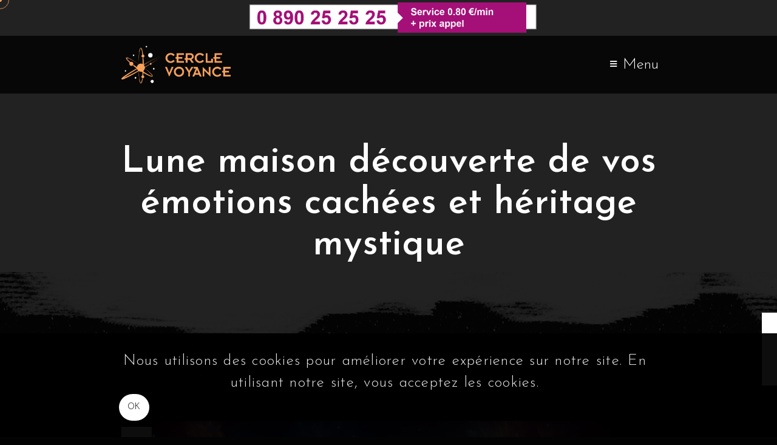

--- FILE ---
content_type: text/html; charset=UTF-8
request_url: https://cerclevoyance.fr/lune-maison-decouverte-de-vos-emotions-cachees-et-heritage-mystique/
body_size: 28075
content:
<!DOCTYPE html>
<html lang="fr-FR">
<head>
    <meta charset="UTF-8">
    <meta name="viewport" content="width=device-width, initial-scale=1">
    <meta http-equiv="X-UA-Compatible" content="IE=edge">
	<meta name="google-site-verification" content="Qjrq0XsQDeVhUwExQ-iy1N4cDyERx6EPaHD6O_HhSfo" />
    <meta name='robots' content='index, follow, max-image-preview:large, max-snippet:-1, max-video-preview:-1' />

	<!-- This site is optimized with the Yoast SEO plugin v23.5 - https://yoast.com/wordpress/plugins/seo/ -->
	<title>Lune maison découverte de vos émotions cachées et héritage mystique - Cercle Voyance</title>
	<link rel="canonical" href="https://cerclevoyance.fr/lune-maison-decouverte-de-vos-emotions-cachees-et-heritage-mystique/" />
	<meta property="og:locale" content="fr_FR" />
	<meta property="og:type" content="article" />
	<meta property="og:title" content="Lune maison découverte de vos émotions cachées et héritage mystique - Cercle Voyance" />
	<meta property="og:description" content="Dans l&rsquo;exploration de l&rsquo;astrologie, chaque élément du thème natal offre un éclairage sur divers aspects de notre être. Les astres, disposés dans les maisons astrales, révèlent des nuances subtiles de notre personnalité et de notre chemin de vie. Parmi ces étoiles qui guident notre voyage intérieur, la Lune occupe une place d&rsquo;exception. Ce luminaire, symbole [&hellip;]" />
	<meta property="og:url" content="https://cerclevoyance.fr/lune-maison-decouverte-de-vos-emotions-cachees-et-heritage-mystique/" />
	<meta property="og:site_name" content="Cercle Voyance" />
	<meta property="article:published_time" content="2022-08-02T20:32:32+00:00" />
	<meta property="article:modified_time" content="2023-12-19T10:42:27+00:00" />
	<meta property="og:image" content="https://cerclevoyance.fr/wp-content/uploads/2023/12/6402327586580a16375ec52.jpg" />
	<meta property="og:image:width" content="1024" />
	<meta property="og:image:height" content="585" />
	<meta property="og:image:type" content="image/jpeg" />
	<meta name="author" content="Chloe" />
	<meta name="twitter:card" content="summary_large_image" />
	<meta name="twitter:label1" content="Écrit par" />
	<meta name="twitter:data1" content="Chloe" />
	<meta name="twitter:label2" content="Durée de lecture estimée" />
	<meta name="twitter:data2" content="4 minutes" />
	<script type="application/ld+json" class="yoast-schema-graph">{"@context":"https://schema.org","@graph":[{"@type":"Article","@id":"https://cerclevoyance.fr/lune-maison-decouverte-de-vos-emotions-cachees-et-heritage-mystique/#article","isPartOf":{"@id":"https://cerclevoyance.fr/lune-maison-decouverte-de-vos-emotions-cachees-et-heritage-mystique/"},"author":{"name":"Chloe","@id":"https://cerclevoyance.fr/#/schema/person/25ff1cd6ace79ea941b6c97647d3b371"},"headline":"Lune maison découverte de vos émotions cachées et héritage mystique","datePublished":"2022-08-02T20:32:32+00:00","dateModified":"2023-12-19T10:42:27+00:00","mainEntityOfPage":{"@id":"https://cerclevoyance.fr/lune-maison-decouverte-de-vos-emotions-cachees-et-heritage-mystique/"},"wordCount":809,"publisher":{"@id":"https://cerclevoyance.fr/#organization"},"image":{"@id":"https://cerclevoyance.fr/lune-maison-decouverte-de-vos-emotions-cachees-et-heritage-mystique/#primaryimage"},"thumbnailUrl":"https://cerclevoyance.fr/wp-content/uploads/2023/12/6402327586580a16375ec52.jpg","articleSection":["Astrologie"],"inLanguage":"fr-FR"},{"@type":"WebPage","@id":"https://cerclevoyance.fr/lune-maison-decouverte-de-vos-emotions-cachees-et-heritage-mystique/","url":"https://cerclevoyance.fr/lune-maison-decouverte-de-vos-emotions-cachees-et-heritage-mystique/","name":"Lune maison découverte de vos émotions cachées et héritage mystique - Cercle Voyance","isPartOf":{"@id":"https://cerclevoyance.fr/#website"},"primaryImageOfPage":{"@id":"https://cerclevoyance.fr/lune-maison-decouverte-de-vos-emotions-cachees-et-heritage-mystique/#primaryimage"},"image":{"@id":"https://cerclevoyance.fr/lune-maison-decouverte-de-vos-emotions-cachees-et-heritage-mystique/#primaryimage"},"thumbnailUrl":"https://cerclevoyance.fr/wp-content/uploads/2023/12/6402327586580a16375ec52.jpg","datePublished":"2022-08-02T20:32:32+00:00","dateModified":"2023-12-19T10:42:27+00:00","breadcrumb":{"@id":"https://cerclevoyance.fr/lune-maison-decouverte-de-vos-emotions-cachees-et-heritage-mystique/#breadcrumb"},"inLanguage":"fr-FR","potentialAction":[{"@type":"ReadAction","target":["https://cerclevoyance.fr/lune-maison-decouverte-de-vos-emotions-cachees-et-heritage-mystique/"]}]},{"@type":"ImageObject","inLanguage":"fr-FR","@id":"https://cerclevoyance.fr/lune-maison-decouverte-de-vos-emotions-cachees-et-heritage-mystique/#primaryimage","url":"https://cerclevoyance.fr/wp-content/uploads/2023/12/6402327586580a16375ec52.jpg","contentUrl":"https://cerclevoyance.fr/wp-content/uploads/2023/12/6402327586580a16375ec52.jpg","width":1024,"height":585,"caption":"Lune maison découverte de vos émotions cachées et héritage mystique"},{"@type":"BreadcrumbList","@id":"https://cerclevoyance.fr/lune-maison-decouverte-de-vos-emotions-cachees-et-heritage-mystique/#breadcrumb","itemListElement":[{"@type":"ListItem","position":1,"name":"Accueil","item":"https://cerclevoyance.fr/"},{"@type":"ListItem","position":2,"name":"Lune maison découverte de vos émotions cachées et héritage mystique"}]},{"@type":"WebSite","@id":"https://cerclevoyance.fr/#website","url":"https://cerclevoyance.fr/","name":"Cercle Voyance","description":"","publisher":{"@id":"https://cerclevoyance.fr/#organization"},"potentialAction":[{"@type":"SearchAction","target":{"@type":"EntryPoint","urlTemplate":"https://cerclevoyance.fr/?s={search_term_string}"},"query-input":{"@type":"PropertyValueSpecification","valueRequired":true,"valueName":"search_term_string"}}],"inLanguage":"fr-FR"},{"@type":"Organization","@id":"https://cerclevoyance.fr/#organization","name":"Cercle Voyance","url":"https://cerclevoyance.fr/","logo":{"@type":"ImageObject","inLanguage":"fr-FR","@id":"https://cerclevoyance.fr/#/schema/logo/image/","url":"https://cerclevoyance.fr/wp-content/uploads/2023/12/logo-cerclevoyance.png","contentUrl":"https://cerclevoyance.fr/wp-content/uploads/2023/12/logo-cerclevoyance.png","width":336,"height":100,"caption":"Cercle Voyance"},"image":{"@id":"https://cerclevoyance.fr/#/schema/logo/image/"}},{"@type":"Person","@id":"https://cerclevoyance.fr/#/schema/person/25ff1cd6ace79ea941b6c97647d3b371","name":"Chloe","image":{"@type":"ImageObject","inLanguage":"fr-FR","@id":"https://cerclevoyance.fr/#/schema/person/image/","url":"https://secure.gravatar.com/avatar/50cb6f4714a2db48474965a3ef8f70b8?s=96&d=mm&r=g","contentUrl":"https://secure.gravatar.com/avatar/50cb6f4714a2db48474965a3ef8f70b8?s=96&d=mm&r=g","caption":"Chloe"},"sameAs":["http://cerclevoyance.fr"],"url":"https://cerclevoyance.fr/author/chloe/"}]}</script>
	<!-- / Yoast SEO plugin. -->


<link rel='dns-prefetch' href='//fonts.googleapis.com' />
<link rel="alternate" type="application/rss+xml" title="Cercle Voyance &raquo; Flux" href="https://cerclevoyance.fr/feed/" />
<link rel="alternate" type="application/rss+xml" title="Cercle Voyance &raquo; Flux des commentaires" href="https://cerclevoyance.fr/comments/feed/" />
<link rel="alternate" type="application/rss+xml" title="Cercle Voyance &raquo; Lune maison  découverte de vos émotions cachées et héritage mystique Flux des commentaires" href="https://cerclevoyance.fr/lune-maison-decouverte-de-vos-emotions-cachees-et-heritage-mystique/feed/" />
<script type="text/javascript">
/* <![CDATA[ */
window._wpemojiSettings = {"baseUrl":"https:\/\/s.w.org\/images\/core\/emoji\/14.0.0\/72x72\/","ext":".png","svgUrl":"https:\/\/s.w.org\/images\/core\/emoji\/14.0.0\/svg\/","svgExt":".svg","source":{"concatemoji":"https:\/\/cerclevoyance.fr\/wp-includes\/js\/wp-emoji-release.min.js?ver=6.4.7"}};
/*! This file is auto-generated */
!function(i,n){var o,s,e;function c(e){try{var t={supportTests:e,timestamp:(new Date).valueOf()};sessionStorage.setItem(o,JSON.stringify(t))}catch(e){}}function p(e,t,n){e.clearRect(0,0,e.canvas.width,e.canvas.height),e.fillText(t,0,0);var t=new Uint32Array(e.getImageData(0,0,e.canvas.width,e.canvas.height).data),r=(e.clearRect(0,0,e.canvas.width,e.canvas.height),e.fillText(n,0,0),new Uint32Array(e.getImageData(0,0,e.canvas.width,e.canvas.height).data));return t.every(function(e,t){return e===r[t]})}function u(e,t,n){switch(t){case"flag":return n(e,"\ud83c\udff3\ufe0f\u200d\u26a7\ufe0f","\ud83c\udff3\ufe0f\u200b\u26a7\ufe0f")?!1:!n(e,"\ud83c\uddfa\ud83c\uddf3","\ud83c\uddfa\u200b\ud83c\uddf3")&&!n(e,"\ud83c\udff4\udb40\udc67\udb40\udc62\udb40\udc65\udb40\udc6e\udb40\udc67\udb40\udc7f","\ud83c\udff4\u200b\udb40\udc67\u200b\udb40\udc62\u200b\udb40\udc65\u200b\udb40\udc6e\u200b\udb40\udc67\u200b\udb40\udc7f");case"emoji":return!n(e,"\ud83e\udef1\ud83c\udffb\u200d\ud83e\udef2\ud83c\udfff","\ud83e\udef1\ud83c\udffb\u200b\ud83e\udef2\ud83c\udfff")}return!1}function f(e,t,n){var r="undefined"!=typeof WorkerGlobalScope&&self instanceof WorkerGlobalScope?new OffscreenCanvas(300,150):i.createElement("canvas"),a=r.getContext("2d",{willReadFrequently:!0}),o=(a.textBaseline="top",a.font="600 32px Arial",{});return e.forEach(function(e){o[e]=t(a,e,n)}),o}function t(e){var t=i.createElement("script");t.src=e,t.defer=!0,i.head.appendChild(t)}"undefined"!=typeof Promise&&(o="wpEmojiSettingsSupports",s=["flag","emoji"],n.supports={everything:!0,everythingExceptFlag:!0},e=new Promise(function(e){i.addEventListener("DOMContentLoaded",e,{once:!0})}),new Promise(function(t){var n=function(){try{var e=JSON.parse(sessionStorage.getItem(o));if("object"==typeof e&&"number"==typeof e.timestamp&&(new Date).valueOf()<e.timestamp+604800&&"object"==typeof e.supportTests)return e.supportTests}catch(e){}return null}();if(!n){if("undefined"!=typeof Worker&&"undefined"!=typeof OffscreenCanvas&&"undefined"!=typeof URL&&URL.createObjectURL&&"undefined"!=typeof Blob)try{var e="postMessage("+f.toString()+"("+[JSON.stringify(s),u.toString(),p.toString()].join(",")+"));",r=new Blob([e],{type:"text/javascript"}),a=new Worker(URL.createObjectURL(r),{name:"wpTestEmojiSupports"});return void(a.onmessage=function(e){c(n=e.data),a.terminate(),t(n)})}catch(e){}c(n=f(s,u,p))}t(n)}).then(function(e){for(var t in e)n.supports[t]=e[t],n.supports.everything=n.supports.everything&&n.supports[t],"flag"!==t&&(n.supports.everythingExceptFlag=n.supports.everythingExceptFlag&&n.supports[t]);n.supports.everythingExceptFlag=n.supports.everythingExceptFlag&&!n.supports.flag,n.DOMReady=!1,n.readyCallback=function(){n.DOMReady=!0}}).then(function(){return e}).then(function(){var e;n.supports.everything||(n.readyCallback(),(e=n.source||{}).concatemoji?t(e.concatemoji):e.wpemoji&&e.twemoji&&(t(e.twemoji),t(e.wpemoji)))}))}((window,document),window._wpemojiSettings);
/* ]]> */
</script>
<style id='wp-emoji-styles-inline-css' type='text/css'>

	img.wp-smiley, img.emoji {
		display: inline !important;
		border: none !important;
		box-shadow: none !important;
		height: 1em !important;
		width: 1em !important;
		margin: 0 0.07em !important;
		vertical-align: -0.1em !important;
		background: none !important;
		padding: 0 !important;
	}
</style>
<link rel='stylesheet' id='wp-block-library-css' href='https://cerclevoyance.fr/wp-includes/css/dist/block-library/style.min.css?ver=6.4.7' type='text/css' media='all' />
<style id='wp-block-library-theme-inline-css' type='text/css'>
.wp-block-audio figcaption{color:#555;font-size:13px;text-align:center}.is-dark-theme .wp-block-audio figcaption{color:hsla(0,0%,100%,.65)}.wp-block-audio{margin:0 0 1em}.wp-block-code{border:1px solid #ccc;border-radius:4px;font-family:Menlo,Consolas,monaco,monospace;padding:.8em 1em}.wp-block-embed figcaption{color:#555;font-size:13px;text-align:center}.is-dark-theme .wp-block-embed figcaption{color:hsla(0,0%,100%,.65)}.wp-block-embed{margin:0 0 1em}.blocks-gallery-caption{color:#555;font-size:13px;text-align:center}.is-dark-theme .blocks-gallery-caption{color:hsla(0,0%,100%,.65)}.wp-block-image figcaption{color:#555;font-size:13px;text-align:center}.is-dark-theme .wp-block-image figcaption{color:hsla(0,0%,100%,.65)}.wp-block-image{margin:0 0 1em}.wp-block-pullquote{border-bottom:4px solid;border-top:4px solid;color:currentColor;margin-bottom:1.75em}.wp-block-pullquote cite,.wp-block-pullquote footer,.wp-block-pullquote__citation{color:currentColor;font-size:.8125em;font-style:normal;text-transform:uppercase}.wp-block-quote{border-left:.25em solid;margin:0 0 1.75em;padding-left:1em}.wp-block-quote cite,.wp-block-quote footer{color:currentColor;font-size:.8125em;font-style:normal;position:relative}.wp-block-quote.has-text-align-right{border-left:none;border-right:.25em solid;padding-left:0;padding-right:1em}.wp-block-quote.has-text-align-center{border:none;padding-left:0}.wp-block-quote.is-large,.wp-block-quote.is-style-large,.wp-block-quote.is-style-plain{border:none}.wp-block-search .wp-block-search__label{font-weight:700}.wp-block-search__button{border:1px solid #ccc;padding:.375em .625em}:where(.wp-block-group.has-background){padding:1.25em 2.375em}.wp-block-separator.has-css-opacity{opacity:.4}.wp-block-separator{border:none;border-bottom:2px solid;margin-left:auto;margin-right:auto}.wp-block-separator.has-alpha-channel-opacity{opacity:1}.wp-block-separator:not(.is-style-wide):not(.is-style-dots){width:100px}.wp-block-separator.has-background:not(.is-style-dots){border-bottom:none;height:1px}.wp-block-separator.has-background:not(.is-style-wide):not(.is-style-dots){height:2px}.wp-block-table{margin:0 0 1em}.wp-block-table td,.wp-block-table th{word-break:normal}.wp-block-table figcaption{color:#555;font-size:13px;text-align:center}.is-dark-theme .wp-block-table figcaption{color:hsla(0,0%,100%,.65)}.wp-block-video figcaption{color:#555;font-size:13px;text-align:center}.is-dark-theme .wp-block-video figcaption{color:hsla(0,0%,100%,.65)}.wp-block-video{margin:0 0 1em}.wp-block-template-part.has-background{margin-bottom:0;margin-top:0;padding:1.25em 2.375em}
</style>
<style id='classic-theme-styles-inline-css' type='text/css'>
/*! This file is auto-generated */
.wp-block-button__link{color:#fff;background-color:#32373c;border-radius:9999px;box-shadow:none;text-decoration:none;padding:calc(.667em + 2px) calc(1.333em + 2px);font-size:1.125em}.wp-block-file__button{background:#32373c;color:#fff;text-decoration:none}
</style>
<style id='global-styles-inline-css' type='text/css'>
body{--wp--preset--color--black: #000000;--wp--preset--color--cyan-bluish-gray: #abb8c3;--wp--preset--color--white: #ffffff;--wp--preset--color--pale-pink: #f78da7;--wp--preset--color--vivid-red: #cf2e2e;--wp--preset--color--luminous-vivid-orange: #ff6900;--wp--preset--color--luminous-vivid-amber: #fcb900;--wp--preset--color--light-green-cyan: #7bdcb5;--wp--preset--color--vivid-green-cyan: #00d084;--wp--preset--color--pale-cyan-blue: #8ed1fc;--wp--preset--color--vivid-cyan-blue: #0693e3;--wp--preset--color--vivid-purple: #9b51e0;--wp--preset--color--primary: #ffffff;--wp--preset--color--secondary: #ffa35a;--wp--preset--color--tertiary: #ffffff;--wp--preset--gradient--vivid-cyan-blue-to-vivid-purple: linear-gradient(135deg,rgba(6,147,227,1) 0%,rgb(155,81,224) 100%);--wp--preset--gradient--light-green-cyan-to-vivid-green-cyan: linear-gradient(135deg,rgb(122,220,180) 0%,rgb(0,208,130) 100%);--wp--preset--gradient--luminous-vivid-amber-to-luminous-vivid-orange: linear-gradient(135deg,rgba(252,185,0,1) 0%,rgba(255,105,0,1) 100%);--wp--preset--gradient--luminous-vivid-orange-to-vivid-red: linear-gradient(135deg,rgba(255,105,0,1) 0%,rgb(207,46,46) 100%);--wp--preset--gradient--very-light-gray-to-cyan-bluish-gray: linear-gradient(135deg,rgb(238,238,238) 0%,rgb(169,184,195) 100%);--wp--preset--gradient--cool-to-warm-spectrum: linear-gradient(135deg,rgb(74,234,220) 0%,rgb(151,120,209) 20%,rgb(207,42,186) 40%,rgb(238,44,130) 60%,rgb(251,105,98) 80%,rgb(254,248,76) 100%);--wp--preset--gradient--blush-light-purple: linear-gradient(135deg,rgb(255,206,236) 0%,rgb(152,150,240) 100%);--wp--preset--gradient--blush-bordeaux: linear-gradient(135deg,rgb(254,205,165) 0%,rgb(254,45,45) 50%,rgb(107,0,62) 100%);--wp--preset--gradient--luminous-dusk: linear-gradient(135deg,rgb(255,203,112) 0%,rgb(199,81,192) 50%,rgb(65,88,208) 100%);--wp--preset--gradient--pale-ocean: linear-gradient(135deg,rgb(255,245,203) 0%,rgb(182,227,212) 50%,rgb(51,167,181) 100%);--wp--preset--gradient--electric-grass: linear-gradient(135deg,rgb(202,248,128) 0%,rgb(113,206,126) 100%);--wp--preset--gradient--midnight: linear-gradient(135deg,rgb(2,3,129) 0%,rgb(40,116,252) 100%);--wp--preset--font-size--small: 13px;--wp--preset--font-size--medium: 20px;--wp--preset--font-size--large: 36px;--wp--preset--font-size--x-large: 42px;--wp--preset--spacing--20: 0.44rem;--wp--preset--spacing--30: 0.67rem;--wp--preset--spacing--40: 1rem;--wp--preset--spacing--50: 1.5rem;--wp--preset--spacing--60: 2.25rem;--wp--preset--spacing--70: 3.38rem;--wp--preset--spacing--80: 5.06rem;--wp--preset--shadow--natural: 6px 6px 9px rgba(0, 0, 0, 0.2);--wp--preset--shadow--deep: 12px 12px 50px rgba(0, 0, 0, 0.4);--wp--preset--shadow--sharp: 6px 6px 0px rgba(0, 0, 0, 0.2);--wp--preset--shadow--outlined: 6px 6px 0px -3px rgba(255, 255, 255, 1), 6px 6px rgba(0, 0, 0, 1);--wp--preset--shadow--crisp: 6px 6px 0px rgba(0, 0, 0, 1);}:where(.is-layout-flex){gap: 0.5em;}:where(.is-layout-grid){gap: 0.5em;}body .is-layout-flow > .alignleft{float: left;margin-inline-start: 0;margin-inline-end: 2em;}body .is-layout-flow > .alignright{float: right;margin-inline-start: 2em;margin-inline-end: 0;}body .is-layout-flow > .aligncenter{margin-left: auto !important;margin-right: auto !important;}body .is-layout-constrained > .alignleft{float: left;margin-inline-start: 0;margin-inline-end: 2em;}body .is-layout-constrained > .alignright{float: right;margin-inline-start: 2em;margin-inline-end: 0;}body .is-layout-constrained > .aligncenter{margin-left: auto !important;margin-right: auto !important;}body .is-layout-constrained > :where(:not(.alignleft):not(.alignright):not(.alignfull)){max-width: var(--wp--style--global--content-size);margin-left: auto !important;margin-right: auto !important;}body .is-layout-constrained > .alignwide{max-width: var(--wp--style--global--wide-size);}body .is-layout-flex{display: flex;}body .is-layout-flex{flex-wrap: wrap;align-items: center;}body .is-layout-flex > *{margin: 0;}body .is-layout-grid{display: grid;}body .is-layout-grid > *{margin: 0;}:where(.wp-block-columns.is-layout-flex){gap: 2em;}:where(.wp-block-columns.is-layout-grid){gap: 2em;}:where(.wp-block-post-template.is-layout-flex){gap: 1.25em;}:where(.wp-block-post-template.is-layout-grid){gap: 1.25em;}.has-black-color{color: var(--wp--preset--color--black) !important;}.has-cyan-bluish-gray-color{color: var(--wp--preset--color--cyan-bluish-gray) !important;}.has-white-color{color: var(--wp--preset--color--white) !important;}.has-pale-pink-color{color: var(--wp--preset--color--pale-pink) !important;}.has-vivid-red-color{color: var(--wp--preset--color--vivid-red) !important;}.has-luminous-vivid-orange-color{color: var(--wp--preset--color--luminous-vivid-orange) !important;}.has-luminous-vivid-amber-color{color: var(--wp--preset--color--luminous-vivid-amber) !important;}.has-light-green-cyan-color{color: var(--wp--preset--color--light-green-cyan) !important;}.has-vivid-green-cyan-color{color: var(--wp--preset--color--vivid-green-cyan) !important;}.has-pale-cyan-blue-color{color: var(--wp--preset--color--pale-cyan-blue) !important;}.has-vivid-cyan-blue-color{color: var(--wp--preset--color--vivid-cyan-blue) !important;}.has-vivid-purple-color{color: var(--wp--preset--color--vivid-purple) !important;}.has-black-background-color{background-color: var(--wp--preset--color--black) !important;}.has-cyan-bluish-gray-background-color{background-color: var(--wp--preset--color--cyan-bluish-gray) !important;}.has-white-background-color{background-color: var(--wp--preset--color--white) !important;}.has-pale-pink-background-color{background-color: var(--wp--preset--color--pale-pink) !important;}.has-vivid-red-background-color{background-color: var(--wp--preset--color--vivid-red) !important;}.has-luminous-vivid-orange-background-color{background-color: var(--wp--preset--color--luminous-vivid-orange) !important;}.has-luminous-vivid-amber-background-color{background-color: var(--wp--preset--color--luminous-vivid-amber) !important;}.has-light-green-cyan-background-color{background-color: var(--wp--preset--color--light-green-cyan) !important;}.has-vivid-green-cyan-background-color{background-color: var(--wp--preset--color--vivid-green-cyan) !important;}.has-pale-cyan-blue-background-color{background-color: var(--wp--preset--color--pale-cyan-blue) !important;}.has-vivid-cyan-blue-background-color{background-color: var(--wp--preset--color--vivid-cyan-blue) !important;}.has-vivid-purple-background-color{background-color: var(--wp--preset--color--vivid-purple) !important;}.has-black-border-color{border-color: var(--wp--preset--color--black) !important;}.has-cyan-bluish-gray-border-color{border-color: var(--wp--preset--color--cyan-bluish-gray) !important;}.has-white-border-color{border-color: var(--wp--preset--color--white) !important;}.has-pale-pink-border-color{border-color: var(--wp--preset--color--pale-pink) !important;}.has-vivid-red-border-color{border-color: var(--wp--preset--color--vivid-red) !important;}.has-luminous-vivid-orange-border-color{border-color: var(--wp--preset--color--luminous-vivid-orange) !important;}.has-luminous-vivid-amber-border-color{border-color: var(--wp--preset--color--luminous-vivid-amber) !important;}.has-light-green-cyan-border-color{border-color: var(--wp--preset--color--light-green-cyan) !important;}.has-vivid-green-cyan-border-color{border-color: var(--wp--preset--color--vivid-green-cyan) !important;}.has-pale-cyan-blue-border-color{border-color: var(--wp--preset--color--pale-cyan-blue) !important;}.has-vivid-cyan-blue-border-color{border-color: var(--wp--preset--color--vivid-cyan-blue) !important;}.has-vivid-purple-border-color{border-color: var(--wp--preset--color--vivid-purple) !important;}.has-vivid-cyan-blue-to-vivid-purple-gradient-background{background: var(--wp--preset--gradient--vivid-cyan-blue-to-vivid-purple) !important;}.has-light-green-cyan-to-vivid-green-cyan-gradient-background{background: var(--wp--preset--gradient--light-green-cyan-to-vivid-green-cyan) !important;}.has-luminous-vivid-amber-to-luminous-vivid-orange-gradient-background{background: var(--wp--preset--gradient--luminous-vivid-amber-to-luminous-vivid-orange) !important;}.has-luminous-vivid-orange-to-vivid-red-gradient-background{background: var(--wp--preset--gradient--luminous-vivid-orange-to-vivid-red) !important;}.has-very-light-gray-to-cyan-bluish-gray-gradient-background{background: var(--wp--preset--gradient--very-light-gray-to-cyan-bluish-gray) !important;}.has-cool-to-warm-spectrum-gradient-background{background: var(--wp--preset--gradient--cool-to-warm-spectrum) !important;}.has-blush-light-purple-gradient-background{background: var(--wp--preset--gradient--blush-light-purple) !important;}.has-blush-bordeaux-gradient-background{background: var(--wp--preset--gradient--blush-bordeaux) !important;}.has-luminous-dusk-gradient-background{background: var(--wp--preset--gradient--luminous-dusk) !important;}.has-pale-ocean-gradient-background{background: var(--wp--preset--gradient--pale-ocean) !important;}.has-electric-grass-gradient-background{background: var(--wp--preset--gradient--electric-grass) !important;}.has-midnight-gradient-background{background: var(--wp--preset--gradient--midnight) !important;}.has-small-font-size{font-size: var(--wp--preset--font-size--small) !important;}.has-medium-font-size{font-size: var(--wp--preset--font-size--medium) !important;}.has-large-font-size{font-size: var(--wp--preset--font-size--large) !important;}.has-x-large-font-size{font-size: var(--wp--preset--font-size--x-large) !important;}
.wp-block-navigation a:where(:not(.wp-element-button)){color: inherit;}
:where(.wp-block-post-template.is-layout-flex){gap: 1.25em;}:where(.wp-block-post-template.is-layout-grid){gap: 1.25em;}
:where(.wp-block-columns.is-layout-flex){gap: 2em;}:where(.wp-block-columns.is-layout-grid){gap: 2em;}
.wp-block-pullquote{font-size: 1.5em;line-height: 1.6;}
</style>
<link rel='stylesheet' id='dashicons-css' href='https://cerclevoyance.fr/wp-includes/css/dashicons.min.css?ver=6.4.7' type='text/css' media='all' />
<link rel='stylesheet' id='admin-bar-css' href='https://cerclevoyance.fr/wp-includes/css/admin-bar.min.css?ver=6.4.7' type='text/css' media='all' />
<style id='admin-bar-inline-css' type='text/css'>

    /* Hide CanvasJS credits for P404 charts specifically */
    #p404RedirectChart .canvasjs-chart-credit {
        display: none !important;
    }
    
    #p404RedirectChart canvas {
        border-radius: 6px;
    }

    .p404-redirect-adminbar-weekly-title {
        font-weight: bold;
        font-size: 14px;
        color: #fff;
        margin-bottom: 6px;
    }

    #wpadminbar #wp-admin-bar-p404_free_top_button .ab-icon:before {
        content: "\f103";
        color: #dc3545;
        top: 3px;
    }
    
    #wp-admin-bar-p404_free_top_button .ab-item {
        min-width: 80px !important;
        padding: 0px !important;
    }
    
    /* Ensure proper positioning and z-index for P404 dropdown */
    .p404-redirect-adminbar-dropdown-wrap { 
        min-width: 0; 
        padding: 0;
        position: static !important;
    }
    
    #wpadminbar #wp-admin-bar-p404_free_top_button_dropdown {
        position: static !important;
    }
    
    #wpadminbar #wp-admin-bar-p404_free_top_button_dropdown .ab-item {
        padding: 0 !important;
        margin: 0 !important;
    }
    
    .p404-redirect-dropdown-container {
        min-width: 340px;
        padding: 18px 18px 12px 18px;
        background: #23282d !important;
        color: #fff;
        border-radius: 12px;
        box-shadow: 0 8px 32px rgba(0,0,0,0.25);
        margin-top: 10px;
        position: relative !important;
        z-index: 999999 !important;
        display: block !important;
        border: 1px solid #444;
    }
    
    /* Ensure P404 dropdown appears on hover */
    #wpadminbar #wp-admin-bar-p404_free_top_button .p404-redirect-dropdown-container { 
        display: none !important;
    }
    
    #wpadminbar #wp-admin-bar-p404_free_top_button:hover .p404-redirect-dropdown-container { 
        display: block !important;
    }
    
    #wpadminbar #wp-admin-bar-p404_free_top_button:hover #wp-admin-bar-p404_free_top_button_dropdown .p404-redirect-dropdown-container {
        display: block !important;
    }
    
    .p404-redirect-card {
        background: #2c3338;
        border-radius: 8px;
        padding: 18px 18px 12px 18px;
        box-shadow: 0 2px 8px rgba(0,0,0,0.07);
        display: flex;
        flex-direction: column;
        align-items: flex-start;
        border: 1px solid #444;
    }
    
    .p404-redirect-btn {
        display: inline-block;
        background: #dc3545;
        color: #fff !important;
        font-weight: bold;
        padding: 5px 22px;
        border-radius: 8px;
        text-decoration: none;
        font-size: 17px;
        transition: background 0.2s, box-shadow 0.2s;
        margin-top: 8px;
        box-shadow: 0 2px 8px rgba(220,53,69,0.15);
        text-align: center;
        line-height: 1.6;
    }
    
    .p404-redirect-btn:hover {
        background: #c82333;
        color: #fff !important;
        box-shadow: 0 4px 16px rgba(220,53,69,0.25);
    }
    
    /* Prevent conflicts with other admin bar dropdowns */
    #wpadminbar .ab-top-menu > li:hover > .ab-item,
    #wpadminbar .ab-top-menu > li.hover > .ab-item {
        z-index: auto;
    }
    
    #wpadminbar #wp-admin-bar-p404_free_top_button:hover > .ab-item {
        z-index: 999998 !important;
    }
    
</style>
<link rel='stylesheet' id='contact-form-7-css' href='https://cerclevoyance.fr/wp-content/plugins/contact-form-7/includes/css/styles.css?ver=5.9.8' type='text/css' media='all' />
<link rel='stylesheet' id='fontawesome-icons-css' href='https://cerclevoyance.fr/wp-content/plugins/designthemes-portfolio-addon/css/fontawesome-all.min.css?ver=6.4.7' type='text/css' media='all' />
<link rel='stylesheet' id='dtportfolio-animation-css' href='https://cerclevoyance.fr/wp-content/plugins/designthemes-portfolio-addon/css/animations.css?ver=6.4.7' type='text/css' media='all' />
<link rel='stylesheet' id='dtportfolio-fullpage-css' href='https://cerclevoyance.fr/wp-content/plugins/designthemes-portfolio-addon/css/jquery.fullPage.css?ver=6.4.7' type='text/css' media='all' />
<link rel='stylesheet' id='dtportfolio-ilightbox-css' href='https://cerclevoyance.fr/wp-content/plugins/designthemes-portfolio-addon/css/ilightbox.css?ver=6.4.7' type='text/css' media='all' />
<link rel='stylesheet' id='dtportfolio-multiscroll-css' href='https://cerclevoyance.fr/wp-content/plugins/designthemes-portfolio-addon/css/jquery.multiscroll.css?ver=6.4.7' type='text/css' media='all' />
<link rel='stylesheet' id='dtportfolio-swiper-css' href='https://cerclevoyance.fr/wp-content/plugins/designthemes-portfolio-addon/css/swiper.min.css?ver=6.4.7' type='text/css' media='all' />
<link rel='stylesheet' id='dtportfolio-frontend-css' href='https://cerclevoyance.fr/wp-content/plugins/designthemes-portfolio-addon/css/frontend.css?ver=6.4.7' type='text/css' media='all' />
<style id='dtportfolio-frontend-inline-css' type='text/css'>
.dtportfolio-item .dtportfolio-image-overlay .links a:hover, .dtportfolio-item .dtportfolio-image-overlay a:hover, .dtportfolio-fullpage-carousel .dtportfolio-fullpage-carousel-content a:hover, .dtportfolio-item.dtportfolio-hover-modern-title .dtportfolio-image-overlay .links a:hover, .dtportfolio-swiper-pagination-holder .dtportfolio-swiper-playpause:hover, .dtportfolio-categories a:hover { color:#ffffff; }.dtportfolio-swiper-pagination-holder .swiper-pagination-bullet-active { background:#ffffff; }
</style>
<link rel='stylesheet' id='dtportfolio-responsive-css' href='https://cerclevoyance.fr/wp-content/plugins/designthemes-portfolio-addon/css/responsive.css?ver=6.4.7' type='text/css' media='all' />
<link rel='stylesheet' id='augury-css' href='https://cerclevoyance.fr/wp-content/themes/augury/style.css?ver=2.4' type='text/css' media='all' />
<link rel='stylesheet' id='augury-base-css' href='https://cerclevoyance.fr/wp-content/themes/augury/css/base.css?ver=2.4' type='text/css' media='all' />
<link rel='stylesheet' id='augury-grid-css' href='https://cerclevoyance.fr/wp-content/themes/augury/css/grid.css?ver=2.4' type='text/css' media='all' />
<link rel='stylesheet' id='augury-widget-css' href='https://cerclevoyance.fr/wp-content/themes/augury/css/widget.css?ver=2.4' type='text/css' media='all' />
<link rel='stylesheet' id='augury-layout-css' href='https://cerclevoyance.fr/wp-content/themes/augury/css/layout.css?ver=2.4' type='text/css' media='all' />
<link rel='stylesheet' id='augury-blog-css' href='https://cerclevoyance.fr/wp-content/themes/augury/css/blog.css?ver=2.4' type='text/css' media='all' />
<link rel='stylesheet' id='augury-custom-class-css' href='https://cerclevoyance.fr/wp-content/themes/augury/css/custom-class.css?ver=2.4' type='text/css' media='all' />
<link rel='stylesheet' id='augury-browsers-css' href='https://cerclevoyance.fr/wp-content/themes/augury/css/browsers.css?ver=2.4' type='text/css' media='all' />
<link rel='stylesheet' id='augury-animations-css' href='https://cerclevoyance.fr/wp-content/themes/augury/css/animations.css?ver=2.4' type='text/css' media='all' />
<link rel='stylesheet' id='prettyphoto-css' href='https://cerclevoyance.fr/wp-content/themes/augury/css/prettyPhoto.css?ver=2.4' type='text/css' media='all' />
<link rel='stylesheet' id='custom-font-awesome-css' href='https://cerclevoyance.fr/wp-content/themes/augury/css/all.min.css?ver=6.4.7' type='text/css' media='all' />
<link rel='stylesheet' id='pe-icon-7-stroke-css' href='https://cerclevoyance.fr/wp-content/themes/augury/css/pe-icon-7-stroke.css?ver=6.4.7' type='text/css' media='all' />
<link rel='stylesheet' id='stroke-gap-icons-style-css' href='https://cerclevoyance.fr/wp-content/themes/augury/css/stroke-gap-icons-style.css?ver=6.4.7' type='text/css' media='all' />
<link rel='stylesheet' id='icon-moon-css' href='https://cerclevoyance.fr/wp-content/themes/augury/css/icon-moon.css?ver=6.4.7' type='text/css' media='all' />
<link rel='stylesheet' id='material-design-iconic-css' href='https://cerclevoyance.fr/wp-content/themes/augury/css/material-design-iconic-font.min.css?ver=6.4.7' type='text/css' media='all' />
<link rel='stylesheet' id='augury-loader-css' href='https://cerclevoyance.fr/wp-content/themes/augury/css/loaders.css?ver=2.4' type='text/css' media='all' />
<link rel='stylesheet' id='augury-customevent-css' href='https://cerclevoyance.fr/wp-content/themes/augury/tribe-events/custom.css?ver=2.4' type='text/css' media='all' />
<link rel='stylesheet' id='augury-cookieconsent-css' href='https://cerclevoyance.fr/wp-content/themes/augury/css/cookieconsent.css?ver=2.4' type='text/css' media='all' />
<link rel='stylesheet' id='augury-magnific-popup-css' href='https://cerclevoyance.fr/wp-content/themes/augury/framework/js/magnific/magnific-popup.css?ver=2.4' type='text/css' media='all' />
<link rel='stylesheet' id='jquery-bxslider-css' href='https://cerclevoyance.fr/wp-content/themes/augury/css/jquery.bxslider.min.css?ver=2.4' type='text/css' media='all' />
<link rel='stylesheet' id='augury-custom-css' href='https://cerclevoyance.fr/wp-content/themes/augury/css/blog-single.css?ver=2.4' type='text/css' media='all' />
<style id='augury-custom-inline-css' type='text/css'>
.dt-sc-menu-sorting a { color: rgba(255,255,255, 0.6) }
.portfolio .image-overlay, .recent-portfolio-widget ul li a:before { background: rgba(255,255,255, 0.9) }
.dt-sc-boxed-style.dt-sc-post-entry .blog-entry.sticky, .dt-sc-post-entry.entry-cover-layout .blog-entry.sticky  { box-shadow: inset 0 0 1px 3px #ffffff}
.apply-no-space .dt-sc-boxed-style.dt-sc-post-entry .blog-entry.sticky, .apply-no-space .dt-sc-post-entry.entry-cover-layout .blog-entry.sticky { box-shadow: inset 0 0 1px 3px #ffffff}
.dt-related-carousel div[class*="carousel-"] > div { box-shadow: 0 0 1px 1px #ffffff}
.dt-sc-content-overlay-style.dt-sc-post-entry.entry-grid-layout .blog-entry.sticky .entry-thumb { box-shadow: 0 -3px 0 0 #ffffff}
.dt-sc-modern-style.dt-sc-post-entry .blog-entry:hover { box-shadow: 0 5px 0 0 #ffffff}
.dt-sc-grungy-boxed-style.dt-sc-post-entry .blog-entry:before, .dt-sc-title-overlap-style.dt-sc-post-entry .blog-entry:before { box-shadow: inset 0 0 0 1px #ffffff}
.portfolio.type4 .image-overlay, .dt-sc-event-addon > .dt-sc-event-addon-date, .dt-sc-course .dt-sc-course-overlay, .dt-sc-process-steps .dt-sc-process-thumb-overlay { background: rgba(255,255,255,0.85) }
.dt-sc-event-month-thumb .dt-sc-event-read-more, .dt-sc-training-thumb-overlay { background: rgba(255,163,90,0.85) }
.dt-sc-faculty .dt-sc-faculty-thumb-overlay { background: rgba(255,255,255,0.9) }
@-webkit-keyframes color-change { 0% { color:#ffffff; } 50% { color:#ffa35a; }  100% { color:#ffffff; } }
@-moz-keyframes color-change { 0% { color:#ffffff; } 50% { color:#ffa35a; } 100% { color:#ffffff; } }
@-ms-keyframes color-change { 0% { color:#ffffff; } 50% { color:#ffa35a; } 100% { color:#ffffff; }	}
@-o-keyframes color-change { 0% { color:#ffffff; } 50% { color:#ffa35a; } 100% { color:#ffffff; }	}
@keyframes color-change { 0% { color:#ffffff; } 50% { color:#ffa35a; } 100% { color:#ffffff; }	}
.dt-sc-destination-item .image-overlay:before { background: linear-gradient(to right,rgba(255,163,90, 0.9) 0%, rgba(255,255,255, 0.9) 100%); background: -webkit-linear-gradient(to right,rgba(255,163,90, 0.9) 0%, rgba(255,255,255, 0.9) 100%); background: -moz-linear-gradient(to right,rgba(255,163,90, 0.9) 0%, rgba(255,255,255, 0.9) 100%); background: -ms-linear-gradient(to right,rgba(255,163,90, 0.9) 0%, rgba(255,255,255, 0.9) 100%); }

</style>
<link rel='stylesheet' id='augury-gutenberg-css' href='https://cerclevoyance.fr/wp-content/themes/augury/css/gutenberg.css?ver=2.4' type='text/css' media='all' />
<style id='augury-gutenberg-inline-css' type='text/css'>
.has-primary-background-color { background-color:#ffffff; }.has-primary-color { color:#ffffff; }.has-secondary-background-color { background-color:#ffa35a; }.has-secondary-color { color:#ffa35a; }.has-tertiary-background-color { background-color:#ffffff; }.has-tertiary-color { color:#ffffff; }
</style>
<link rel='stylesheet' id='dtportfolio-designthemes-css' href='https://cerclevoyance.fr/wp-content/plugins/designthemes-portfolio-addon/css/designthemes.css?ver=6.4.7' type='text/css' media='all' />
<style id='augury-customiser-skin-inline-inline-css' type='text/css'>
a, h1 a:hover, h2 a:hover, h3 a:hover, h4 a:hover, h5 a:hover, h6 a:hover, .breadcrumb a:hover { color:#ffffff; }.widget #wp-calendar td a:hover, .dt-sc-dark-bg .widget #wp-calendar td a:hover, .secondary-sidebar .widget ul li > a:hover, .secondary-sidebar .type15 .widget.widget_recent_reviews ul li .reviewer, .secondary-sidebar .type15 .widget.widget_top_rated_products ul li .amount.amount, 

				#main-menu .menu-item-widget-area-container .widget ul li > a:hover, #main-menu .dt-sc-dark-bg .menu-item-widget-area-container .widget ul li > a:hover, #main-menu .dt-sc-dark-bg .menu-item-widget-area-container .widget_recent_posts .entry-title h4 a:hover, #main-menu ul li.menu-item-simple-parent.dt-sc-dark-bg ul li a:hover, #main-menu .menu-item-widget-area-container .widget li:hover:before, .widget .recent-posts-widget li .entry-meta p span { color:#ffffff; }.intro-section .elementor-column-wrap.elementor-element-populated:hover .elementor-widget-button a.elementor-button, /*#searchform:hover:before, */ .elementor-widget-jet-map .gm-style .gm-style-iw-d span, .contact-info a:hover, .elementor-widget-icon-list .elementor-icon-list-text:hover, .services-provided .elementor-column-wrap:hover .elementor-widget-heading.elementor-widget-heading h2.elementor-heading-title, #footer .footer-social .elementor-social-icon:hover i, .dt-sc-simple-style.dt-sc-post-entry .blog-entry:hover .entry-button a.dt-sc-button span, .dtportfolio-sorting a:hover, .dtportfolio-sorting a.active-sort, .post-nav-container .post-next-link a:hover, .post-nav-container .post-prev-link a:hover, .post-nav-container .post-archive-link-wrapper a:hover, article.blog-single-entry.post-overlay > .entry-categories > a:hover, .dt-elementor-ordered-list-items .dt-elementor-ordered-list-item:before, .dt-sc-header-icons-list > div.loginlogout-item a span i { color:#ffffff; }.elementor-jet-pricing-table .pricing-table:hover .pricing-table__icon-box > * svg, .footer .elementor-jet-pricing-table .pricing-table:hover .pricing-table__icon-box > * svg { fill:#ffffff; }.ico-hover-bg.elementor-widget-icon-box.elementor-view-stacked:hover .elementor-icon, .elementor-widget-icon-box.elementor-view-stacked.ico-type1.alter:hover .elementor-icon, .woocommerce nav.woocommerce-pagination ul li a:focus, .woocommerce nav.woocommerce-pagination ul li a:hover, .woocommerce nav.woocommerce-pagination ul li span.current, .woocommerce nav.woocommerce-pagination ul li .page-numbers.dots, #main .white .elementor-button:hover, .elementor-widget-image-box.ico-type1.alter:hover .elementor-image-box-img, 
				
				.woocommerce .product-loop-sorting .product-display-controller .product-change-display li span, .woocommerce .product-loop-sorting .product-layout-controller .product-change-layout li span, .woocommerce .product-loop-sorting .product-list-options-controller .product-list-options li span { background-color:#ffffff; }.dt-sc-post-entry .blog-entry a, .dt-sc-post-entry .blog-entry .entry-title h4 a:hover, .dt-sc-post-entry.entry-cover-layout .blog-entry .entry-title h4 a:hover, .dt-sc-post-entry.entry-cover-layout .blog-entry .entry-button a.dt-sc-button:hover, .dt-sc-post-entry.entry-cover-layout .blog-entry:after, .dt-sc-boxed-style.dt-sc-post-entry .blog-entry > div.entry-meta-group .div:not(.entry-social-share) i, .dt-sc-post-entry.entry-cover-layout .blog-entry .entry-format a:after, .dt-sc-content-overlay-style.dt-sc-post-entry .blog-entry.type-post .entry-format a:hover, .dt-sc-content-overlay-style.dt-sc-post-entry .blog-entry div.entry-tags a, .dt-sc-content-overlay-style.dt-sc-post-entry .blog-entry > div.entry-date i, .dt-sc-post-entry.entry-cover-layout .blog-entry > div.entry-format a:hover, .dt-sc-simple-withbg-style.dt-sc-post-entry .blog-entry .entry-social-share .share > i, .dt-sc-simple-withbg-style.dt-sc-post-entry .blog-entry .entry-button a.dt-sc-button, .dt-sc-simple-withbg-style.dt-sc-post-entry .blog-entry .entry-format a, .dt-sc-trendy-style.dt-sc-post-entry.entry-cover-layout .blog-entry .entry-details a, .dt-sc-trendy-style.dt-sc-post-entry.entry-cover-layout .blog-entry > div a, .dt-sc-trendy-style.dt-sc-post-entry.entry-cover-layout .blog-entry > div.entry-button a:hover, .dt-sc-mobilephone-style.dt-sc-post-entry.entry-cover-layout:hover .blog-entry .entry-title h4 a:hover, .dt-sc-mobilephone-style.dt-sc-post-entry.entry-cover-layout:hover .blog-entry:before, .dt-sc-mobilephone-style.dt-sc-post-entry.entry-cover-layout .blog-entry.sticky:before, .pagination ul li a, .dt-sc-alternate-style.dt-sc-post-entry:hover .blog-entry .entry-format a:before, .dt-sc-simple-withbg-style.dt-sc-post-entry .blog-entry .entry-title h4 span.sticky-post, .dt-sc-simple-withbg-style.dt-sc-post-entry .blog-entry .entry-title h4 span.sticky-post i, .dt-sc-classic-overlay-style.dt-sc-post-entry.entry-grid-layout .blog-entry > .entry-tags > a,    .dt-sc-classic-overlay-style.dt-sc-post-entry.entry-grid-layout .blog-entry.sticky .entry-thumb .entry-format a:before, .dt-sc-classic-overlay-style.dt-sc-post-entry .blog-entry .entry-thumb:first-child + .entry-meta-group > div > a:hover, /*.blog-single-entry.post-custom-minimal div[class*="metagroup-"]:not(.metagroup-elements-boxed) div[class*="entry-"] a:hover, */ .dt-sc-grungy-boxed-style.dt-sc-post-entry .blog-entry.has-post-thumbnail > div.entry-thumb + div.entry-comments a:hover, .dt-sc-grungy-boxed-style.dt-sc-post-entry .blog-entry.has-post-thumbnail > div.entry-thumb + div.entry-likes-views a:hover, .dt-sc-grungy-boxed-style.dt-sc-post-entry .blog-entry:not(.has-post-thumbnail) > div.entry-comments:first-child a:hover, .dt-sc-grungy-boxed-style.dt-sc-post-entry .blog-entry:not(.has-post-thumbnail) > div.entry-likes-views:first-child a:hover, .commentlist li.comment .reply a,.blog-single-entry .related-article .content > span, .blog-single-entry .related-article article .entry-summary h2, .blog-single-entry.post-overlay > .entry-thumb > .entry-format > a:hover,.blog-single-entry.post-overlay > .entry-author span:hover,.blog-single-entry.post-overlay > .entry-author span:hover a,.blog-single-entry.post-overlay > .entry-categories a, .blog-single-entry.post-overlay > .entry-title h1:hover a,.blog-single-entry.post-overlay > .entry-tags a:hover,.blog-single-entry.post-overlay > .entry-comments a:hover,.blog-single-entry.post-overlay > .entry-likes-views .dt-sc-like-views a:hover,.blog-single-entry.post-overlay > .entry-social-share .share .dt-share-list li a:hover,.blog-single-entry.post-overlay > .entry-author-bio .details h3 a:hover,.blog-single-entry.post-overlay > .entry-post-navigation .post-prev-link:hover p,.blog-single-entry.post-overlay > .entry-post-navigation .post-next-link:hover p,.blog-single-entry.post-overlay > .entry-post-navigation .post-prev-link:hover span,.blog-single-entry.post-overlay > .entry-post-navigation .post-next-link:hover span,.blog-single-entry.post-overlay > div.entry-meta-group .share .dt-share-list li a:hover,.blog-single-entry.post-overlay > div.entry-meta-group .entry-categories a:hover,.blog-single-entry.post-overlay > div.entry-meta-group .entry-author span:hover, .blog-single-entry.post-overlay > div.entry-meta-group .entry-author span:hover a,.blog-single-entry.post-overlap > .entry-thumb .entry-overlap .entry-bottom-details > * a:hover,.blog-single-entry.post-overlap > .entry-author-bio > .details h3 a:hover,.blog-single-entry.post-breadcrumb-fixed > .dt-post-sticky-wrapper h4 > span,.blog-single-entry.post-overlap > .commententries #respond h3#reply-title small a:hover,.blog-single-entry.post-breadcrumb-fixed .entry-author-bio > .details h3 a:hover,.blog-single-entry.post-breadcrumb-parallax > .entry-tags a:hover, .blog-single-entry.post-breadcrumb-parallax > .entry-categories a:hover,.blog-single-entry.post-breadcrumb-parallax > .entry-comments a:hover,.blog-single-entry.post-breadcrumb-parallax > .entry-author a:hover,.blog-single-entry.post-breadcrumb-parallax > .entry-likes-views .dt-sc-like-views a:hover,.blog-single-entry.post-breadcrumb-parallax > .entry-social-share .share .dt-share-list li a:hover, .blog-single-entry.post-custom-classic div[class*="meta-elements-boxed"]:hover i, .blog-single-entry.post-custom-classic div[class*="meta-elements-boxed"] a:hover, .blog-single-entry[class*="post-custom-classic"] .entry-author-bio .details h3 span, .blog-single-entry[class*="post-custom-classic"] .entry-post-navigation > div > .nav-title-wrap h3 a:hover, div[class*="metagroup-"] div[class*="entry-"] a, div[class*="meta-elements"] a, .blog-single-entry.post-custom-classic div[class*="metagroup-"] div[class*="entry-"] a:hover, .page-link a, .page-link a > span, .blog-single-entry.post-breadcrumb-parallax > .entry-meta-group > div a:hover, .dt-sc-post-entry .blog-entry .entry-format a.ico-format:hover, .blog-single-entry.post-overlay > .entry-title h1 a, .blog-single-entry.post-overlay > .entry-author-bio .details h3 a,.blog-single-entry.post-overlap > .entry-thumb .entry-overlap .entry-title h1 a, .blog-single-entry.post-overlap > .entry-thumb .entry-overlap .entry-bottom-details > * i,.blog-single-entry.post-overlap > .entry-thumb .entry-overlap .entry-bottom-details > * a, .blog-single-entry.post-overlap > .entry-tags a,.blog-single-entry.post-overlap > .entry-social-share .share .dt-share-list li a,.blog-single-entry.post-overlap > .entry-likes-views .dt-sc-like-views > div > a,.blog-single-entry.post-overlap > .entry-categories a,.blog-single-entry.post-overlap .entry-author > .author-wrap > a,.blog-single-entry.post-overlap > div.entry-meta-group .entry-tags a, .blog-single-entry.post-overlap > div.entry-meta-group .share .dt-share-list li a,.blog-single-entry.post-overlap > div.entry-meta-group .entry-likes-views .dt-sc-like-views > div > a,.blog-single-entry.post-overlap > div.entry-meta-group > .entry-categories a,.blog-single-entry.post-overlap > div.entry-meta-group > .entry-author > .author-wrap > a,.blog-single-entry.post-overlap > .entry-author-bio > .details h3 > a,.blog-single-entry.post-overlap > .entry-title h1 a,.blog-single-entry.post-overlap > .commententries #respond h3#reply-title small a,.single-post-header-wrapper > .container h1, .blog-single-entry.post-breadcrumb-fixed .entry-author-bio > .details h3 a,.blog-single-entry.post-breadcrumb-fixed .entry-title h1 a,.blog-single-entry.post-breadcrumb-fixed .entry-related-posts > h4,.blog-single-entry.post-breadcrumb-fixed .commententries .comments-area > h3,.blog-single-entry.post-breadcrumb-fixed .commententries #respond h3#reply-title, .blog-single-entry.post-breadcrumb-fixed .commententries #respond h3#reply-title small a,.blog-single-entry.post-breadcrumb-fixed .entry-comments a,.blog-single-entry.post-breadcrumb-fixed div.entry-meta-group .entry-tags a:hover,.blog-single-entry.post-breadcrumb-fixed div.entry-meta-group > .entry-categories > .category-wrap > a:hover, .blog-single-entry.post-breadcrumb-fixed div.entry-meta-group .share .dt-share-list li a:hover,.blog-single-entry.post-breadcrumb-fixed div.entry-meta-group .entry-date .date-wrap i,.blog-single-entry.post-breadcrumb-fixed div.entry-meta-group .entry-author i,.blog-single-entry.post-breadcrumb-fixed div.entry-meta-group .entry-comments i, .blog-single-entry.post-breadcrumb-fixed div.entry-meta-group .entry-likes-views .dt-sc-like-views > div > i,.blog-single-entry.post-breadcrumb-fixed .entry-tags a,.blog-single-entry.post-breadcrumb-fixed .entry-categories > .category-wrap > a, .blog-single-entry.post-breadcrumb-fixed .entry-social-share .share .dt-share-list li a,.blog-single-entry.post-breadcrumb-fixed .entry-date .date-wrap,.blog-single-entry.post-breadcrumb-fixed .entry-author > .author-wrap > a,.blog-single-entry.post-breadcrumb-fixed .entry-likes-views .dt-sc-like-views > div > a,.single-post-header-wrapper.dt-parallax-bg > .container .post-meta .post-author a:hover,.single-post-header-wrapper.dt-parallax-bg > .container .post-meta > .post-comments a:hover,.blog-single-entry.post-breadcrumb-parallax > .entry-title h1 a,.blog-single-entry.post-breadcrumb-parallax >.entry-tags a,.blog-single-entry.post-breadcrumb-parallax > .entry-categories a,.blog-single-entry.post-breadcrumb-parallax > .entry-comments a,.blog-single-entry.post-breadcrumb-parallax > .entry-author a,.blog-single-entry.post-breadcrumb-parallax > .entry-likes-views .dt-sc-like-views a,.blog-single-entry.post-breadcrumb-parallax > .entry-social-share .share .dt-share-list li a,.blog-single-entry.post-breadcrumb-parallax > [class*="entry-"] > i,.blog-single-entry.post-breadcrumb-parallax > .entry-tags a:not(:last-child):after,.blog-single-entry.post-breadcrumb-parallax > .entry-categories a:not(:last-child):after,.blog-single-entry.post-breadcrumb-parallax > .entry-author, .blog-single-entry.post-breadcrumb-parallax > .entry-date,.blog-single-entry.post-breadcrumb-parallax > .entry-author-bio .details h3 a, .blog-single-entry.post-custom-classic .entry-title h1 a, .blog-single-entry.post-overlap > div.entry-meta-group .entry-date .date-wrap, .blog-single-entry.post-overlap > .entry-date .date-wrap, .blog-single-entry.post-overlap > div.entry-meta-group .entry-comments a, .blog-single-entry.post-overlap > .entry-comments a, .blog-single-entry.post-overlap > div.entry-meta-group .entry-likes-views .dt-sc-like-views > div, .single-post-header-wrapper > .container .post-meta-data .date, .blog-single-entry.post-breadcrumb-fixed > .dt-post-sticky-wrapper h4, .blog-single-entry.post-breadcrumb-fixed div[class*="metagroup-elements-boxed"].dt-sc-posts-meta-group .entry-likes-views:hover .dt-sc-like-views > div i, .blog-single-entry.post-breadcrumb-fixed div[class*="metagroup-elements-filled"].dt-sc-posts-meta-group .entry-likes-views:hover .dt-sc-like-views > div i:before, .elementor-button.dt-elementor-button.dt-bordered, .post-custom-modern .entry-post-navigation > div:hover div.nav-title-wrap h3 a, .blog-single-entry.post-breadcrumb-parallax .entry-post-navigation > .post-prev-link .nav-title-wrap h3 a:hover, .wp-block-image figcaption { color:#ffffff; }.portfolio .image-overlay .links a:hover, .portfolio.type7 .image-overlay .links a, .project-details li a:hover, .portfolio-categories a:hover, .dt-portfolio-single-slider-wrapper #bx-pager a.active:hover:before, .dt-portfolio-single-slider-wrapper #bx-pager a, .portfolio.type8 .image-overlay .links a { color:#ffffff; }.dt-skin-primary-color, ul.side-nav li a:hover, .dt-sc-events-list .dt-sc-event-title h5 a, .woocommerce-MyAccount-navigation ul > li.is-active > a, .side-navigation.type5 ul.side-nav li.current_page_item a, .side-navigation.type5 ul.side-nav>li>a:hover, .carousel-arrows a:hover:before,

				.dt-sc-counter-wrapper.type2 .dt-sc-counter-inner .dt-sc-counter-icon-wrapper > *, .elementor-widget-tabs.elementor-tabs-view-vertical.dt-vertical-bordered .elementor-tabs-wrapper .elementor-tab-title a:hover, .elementor-widget-tabs.elementor-tabs-view-vertical.dt-vertical-bordered .elementor-tabs-wrapper .elementor-tab-title.elementor-active a, .elementor-element.elementor-widget-image-box:hover .elementor-image-box-wrapper .elementor-image-box-content .elementor-image-box-description, .elementor-element .elementor-jet-pricing-table .pricing-table:hover .pricing-table__subtitle, .elementor-element .elementor-jet-pricing-table .pricing-table:hover span.pricing-table__price-val, .elementor-element .elementor-jet-pricing-table .pricing-table:hover span.pricing-table__price-prefix { color:#ffffff; }ul.dt-sc-tabs-vertical-frame > li > a:hover, ul.dt-sc-tabs-vertical-frame > li.current a, ul.dt-sc-tabs-vertical > li > a.current, .dt-sc-tabs-vertical-frame-container.type2 ul.dt-sc-tabs-vertical-frame > li > a.current:before, ul.dt-sc-tabs-vertical > li > a:hover, .dt-sc-tabs-vertical-frame-container.type4 ul.dt-sc-tabs-vertical-frame > li > a.current, .dt-sc-tabs-vertical-frame-container.type4 ul.dt-sc-tabs-vertical-frame > li > a:hover { color:#ffffff; }.dt-sc-event-image-caption .dt-sc-image-content h3 { color:#ffffff; }.page-template-default .blog-single-entry table thead, .post-template-default .blog-single-entry table thead, table:not(.shop_attributes) > tbody:first-child > tr > th, th { background-color:#ffffff; }#footer .wpcf7-form.bottom-bordered input[type="submit"]:hover, #footer .wpcf7-form.bottom-bordered button:hover, #footer .wpcf7-form.bottom-bordered input[type="button"]:hover, #footer .wpcf7-form.bottom-bordered input[type="reset"]:hover { background-color:#ffffff; }.tagcloud a:hover, .widgettitle:before, .dt-sc-dark-bg .tagcloud a:hover, .dt-sc-dark-bg .widget.widget_categories ul li > a:hover span, #footer .dt-sc-dark-bg .widget.widget_categories ul li > a:hover span, #footer .dt-sc-dark-bg .widget.widget_archive ul li > a:hover span { background-color:#ffffff; }.blog-entry .entry-title h4 span.sticky-post, .blog-entry .entry-social-share .share > i, .dt-sc-post-entry .blog-entry .entry-button a.dt-sc-button, .dt-sc-post-entry.entry-cover-layout .blog-entry .entry-social-share .share > i, .dt-sc-post-entry .blog-entry .entry-format a, .dt-sc-simple-style.dt-sc-post-entry .blog-entry .entry-format a:hover, .dt-sc-content-overlay-style.dt-sc-post-entry .blog-entry div.entry-categories a, .dt-sc-content-overlay-style.dt-sc-post-entry .blog-entry > div.entry-tags a:hover, .dt-sc-content-overlay-style.dt-sc-post-entry .blog-entry > div.entry-author > a:hover, .dt-sc-content-overlay-style.dt-sc-post-entry .blog-entry div.entry-comments > a:hover, .dt-sc-content-overlay-style.dt-sc-post-entry .blog-entry div.entry-tags a:hover, .dt-sc-simple-withbg-style.dt-sc-post-entry .blog-entry, .dt-sc-simple-withbg-style.dt-sc-post-entry .blog-entry .entry-format a:hover, .dt-sc-simple-withbg-style.dt-sc-post-entry .blog-entry.sticky .entry-format a, .dt-sc-simple-withbg-style.dt-sc-post-entry.entry-grid-layout .blog-entry .entry-thumb .bx-wrapper, .dt-sc-mobilephone-style.dt-sc-post-entry.entry-cover-layout:hover .blog-entry div.entry-format a, .dt-sc-mobilephone-style.dt-sc-post-entry.entry-cover-layout .blog-entry.sticky div.entry-format a, .pagination .newer-posts a, .pagination .older-posts a, .pagination ul li span, .pagination ul li a:hover, .pagination a.loadmore-btn,  .dt-sc-alternate-style.dt-sc-post-entry:hover .entry-title h4 a:before, .dt-sc-alternate-style.dt-sc-post-entry .blog-entry .entry-format a:after, .dt-sc-content-overlay-style.dt-sc-post-entry .blog-entry div.entry-author a:hover, .dt-sc-classic-overlay-style.dt-sc-post-entry .blog-entry > .entry-categories > a:hover, .dt-sc-overlap-style.dt-sc-post-entry .blog-entry .entry-format a:after, .dt-related-carousel div[class*="carousel-"] > div, .dt-related-carousel .carousel-pager > a.selected, .dt-related-carousel .carousel-pager > a:hover, .dt-sc-overlay-iii-style.dt-sc-post-entry.entry-list-layout .blog-entry > .entry-thumb:before, .dt-sc-modern-style.dt-sc-post-entry .blog-entry .entry-meta-group div.entry-tags a, .dt-sc-overlay-style.dt-sc-post-entry.entry-cover-layout .blog-entry .entry-details > .entry-tags, .dt-sc-minimal-style.dt-sc-post-entry.entry-grid-layout .blog-entry:after, .dt-sc-title-overlap-style.dt-sc-post-entry .blog-entry.sticky > div.entry-title:before, .dt-sc-title-overlap-style.dt-sc-post-entry .blog-entry:hover > div.entry-title:before, .post-edit-link:hover, .vc_inline-link:hover,ul.commentlist li .reply a:hover,.single-post-header-wrapper > .container .post-categories a, .blog-single-entry .related-article .arrow, .blog-single-entry.post-overlay > .entry-thumb > .entry-format > a,.blog-single-entry.post-overlay > .entry-thumb .share .dt-share-list li a:hover,.blog-single-entry.post-overlay:hover > .entry-title h1:before,.blog-single-entry.post-overlay > .entry-author span,.blog-single-entry.post-overlap > .entry-thumb > .entry-format > a,.blog-single-entry.post-overlap > .entry-comments a:hover i,.blog-single-entry.post-overlap > .entry-author > .author-wrap:hover i,.blog-single-entry.post-overlap > .entry-date > .date-wrap:hover i,.blog-single-entry.post-overlap > .entry-categories > .category-wrap:hover i,.blog-single-entry.post-overlap > .entry-likes-views .dt-sc-like-views > div:hover > i,.blog-single-entry.post-overlay > div.entry-meta-group .entry-author span,.blog-single-entry.post-overlap > div.entry-meta-group .entry-comments a:hover i,.blog-single-entry.post-overlap > div.entry-meta-group .entry-author > .author-wrap:hover i,.blog-single-entry.post-overlap > div.entry-meta-group .entry-date > .date-wrap:hover i,.blog-single-entry.post-overlap > div.entry-meta-group > .entry-categories > .category-wrap:hover i,.blog-single-entry.post-overlap > div.entry-meta-group .entry-likes-views .dt-sc-like-views > div:hover > i,.blog-single-entry.post-breadcrumb-fixed > .dt-post-sticky-wrapper .entry-social-share .share ul li:hover,.blog-single-entry.post-breadcrumb-fixed > .column .commententries #respond h3#reply-title small a:hover,.blog-single-entry.post-breadcrumb-fixed div.entry-meta-group .entry-comments a:hover i,.blog-single-entry.post-breadcrumb-fixed div.entry-meta-group .entry-author > .author-wrap:hover i,.blog-single-entry.post-breadcrumb-fixed div.entry-meta-group .entry-likes-views .dt-sc-like-views > div:hover > i,.blog-single-entry.post-breadcrumb-fixed div.entry-meta-group .entry-date .date-wrap:hover i,.blog-single-entry.post-breadcrumb-fixed .entry-comments a:hover i,.blog-single-entry.post-breadcrumb-fixed .entry-author > .author-wrap:hover i,.blog-single-entry.post-breadcrumb-fixed .entry-likes-views .dt-sc-like-views > div:hover > i,.blog-single-entry.post-breadcrumb-fixed .entry-date .date-wrap:hover i,.single-post-header-wrapper.dt-parallax-bg > .container .post-categories a:hover,.blog-single-entry.post-breadcrumb-parallax > .entry-thumb > .entry-format > a, .blog-single-entry.post-custom-classic div[class*="entry-format"] a, div[class*="metagroup-elements-filled"] div[class*="entry-"], div[class*="meta-elements-filled"], div[class*="metagroup-elements-boxed"] div[class*="entry-"]:hover, div[class*="metagroup-elements-filled"] div[class*="entry-social"]:hover .share > i, div[class*="meta-elements-boxed"]:hover, .blog-single-entry div[class*="meta-elements-filled"]:hover .share > i, .post-custom-modern div.nav-title-wrap > span, .page-link > span, .page-link > a:hover, div[class*="meta-elements"].entry-social-share .share:hover > i, .blog-single-entry .entry-format a, .blog-single-entry div[class*="meta-elements-filled"]:hover,.metagroup-dot-separator div[class*="entry-"]:not(:last-child):before,.post-default>div[class*="entry-meta-group"] div[class*=entry-]:hover,div[class*="metagroup-"] .entry-social-share .share>i,div[class*="metagroup-elements-filled"] div[class*=entry-]:hover,div[class*="metagroup-elements-filled"] div[class*=entry-social] .share>i,div[class*="meta-elements"].entry-social-share .share>i,div[class*="meta-elements-boxed"].entry-social-share .share>i,div[class*="meta-elements-filled"].entry-social-share .share>i, div[class*="meta-elements-filled"]:hover, .blog-single-entry.post-overlap > .entry-author i, .blog-single-entry.post-overlap > .entry-author-bio > .details h3:before, .blog-single-entry.post-overlap > .entry-categories > .category-wrap > i, .blog-single-entry.post-overlap > .entry-comments a i, .blog-single-entry.post-overlap > .entry-date .date-wrap i, .blog-single-entry.post-overlap > .entry-likes-views .dt-sc-like-views > div > i, .blog-single-entry.post-overlap > .entry-social-share .share .dt-share-list li a:hover, .blog-single-entry.post-overlap > .entry-tags a:hover, .blog-single-entry.post-overlap > div.entry-meta-group .entry-author i, .blog-single-entry.post-overlap > div.entry-meta-group .entry-comments a i, .blog-single-entry.post-overlap > div.entry-meta-group .entry-date .date-wrap i, .blog-single-entry.post-overlap > div.entry-meta-group .entry-likes-views .dt-sc-like-views > div > i, .blog-single-entry.post-overlap > div.entry-meta-group .entry-tags a:hover, .blog-single-entry.post-overlap > div.entry-meta-group .share .dt-share-list li a:hover, .blog-single-entry.post-overlap > div.entry-meta-group > .entry-categories > .category-wrap > i, .blog-single-entry.post-custom-classic div[class*="metagroup-"] .entry-social-share:hover .share > i, article[class*="post-custom"].blog-single-entry div.dt-sc-posts-meta-group[class*="metagroup-elements-filled"] .entry-social-share .share:hover > i, .blog-single-entry[class*="post-custom-classic"] div[class*="meta-elements-"].entry-social-share:hover .share { background-color:#ffffff; }.dt-sc-portfolio-sorting a.active-sort, .dt-sc-portfolio-sorting a:hover, .dt-sc-portfolio-sorting a:hover:before, .dt-sc-portfolio-sorting a:hover:after, .dt-sc-portfolio-sorting a.active-sort:before, .dt-sc-portfolio-sorting a.active-sort:after, .portfolio.type2 .image-overlay-details, .portfolio.type2 .image-overlay .links a:hover, .dt-sc-portfolio-sorting.type2, .dt-sc-portfolio-sorting.type2:before, .portfolio.type6 .image-overlay .links a:hover, .portfolio.type7 .image-overlay-details .categories a:before, .portfolio.type7 .image-overlay .links a:hover:before { background-color:#ffffff; }.dt-skin-primary-bg, div[class*="dt-skin-primary-bg-opaque"] .upb_row_bg:before, section[class*="dt-skin-primary-bg-opaque"]:before, ul.side-nav li a:hover:before, ul.side-nav > li.current_page_item > a:before, ul.side-nav > li > ul > li.current_page_item > a:before, ul.side-nav > li > ul > li > ul > li.current_page_item > a:before, .dt-sc-skin-highlight, .two-color-section:before, .dt-sc-readmore-plus-icon:hover:before, .dt-sc-readmore-plus-icon:hover:after, .dt-sc-contact-details-on-map .map-switch-icon, .side-navigation.type2 ul.side-nav > li.current_page_item > a, .side-navigation.type4 ul.side-nav li a:after, .side-navigation.type5 ul.side-nav li:after,

				.dt-sc-counter-wrapper.type1 .dt-sc-counter-inner .dt-sc-counter-title:after, .dt-sc-counter-wrapper.type2:hover .dt-sc-counter-inner .dt-sc-counter-icon-wrapper, .dt-sc-any-carousel-wrapper .swiper-pagination.swiper-pagination-bullets .swiper-pagination-bullet-active,
				.dt-sc-any-carousel-wrapper .swiper-pagination-progressbar .swiper-pagination-progressbar-fill, .dt-sc-any-carousel-wrapper .swiper-scrollbar .swiper-scrollbar-drag, 
				
				.jet-carousel .jet-slick-dots li:hover span, .jet-carousel .jet-slick-dots li.slick-active span, .swiper-scrollbar .swiper-scrollbar-drag, .dt-sc-header-icons-list > div.search-item .dt-sc-search-form-container.search-overlay .dt-sc-search-overlay-form-close { background-color:#ffffff; }.elementor-button.dt-elementor-button { background-color:#ffffff; }.mz-title .mz-title-content h2, .mz-title-content h3.widgettitle, .mz-title .mz-title-content:before, .mz-blog .comments a, .mz-blog div.vc_gitem-post-category-name, .mz-blog .ico-format, .side-navigation-content .dt-sc-wings-heading:after, .animated-twin-lines:after { background-color:#ffffff; }.dt-sc-tabs-vertical-frame-container.type3 ul.dt-sc-tabs-vertical-frame > li > a:hover, .dt-sc-tabs-vertical-frame-container.type3 ul.dt-sc-tabs-vertical-frame > li > a.current, .dt-sc-tabs-vertical-frame-container.type4 ul.dt-sc-tabs-vertical-frame > li > a.current:before { background-color:#ffffff; }.live-chat a, .dt-sc-menu .menu-categories a:before, .dt-sc-training-details-overlay, .custom-navigation .vc_images_carousel .vc_carousel-indicators li,  .dt-sc-procedure-item:hover, ul.dt-sc-vertical-nav > li.active > a, ul.time-slots > li a:hover, #wpsl-search-btn, #wpsl-stores li > p span, #wpsl-stores li > p, #wpsl-stores li > p ~ .wpsl-directions, .dt-sc-toggle-advanced-options span, .slick-dots li.slick-active, .slick-dots li:hover { background-color:#ffffff; }#footer .wpcf7-form.bottom-bordered input[type="submit"]:hover, #footer .wpcf7-form.bottom-bordered button:hover, #footer .wpcf7-form.bottom-bordered input[type="button"]:hover, #footer .wpcf7-form.bottom-bordered input[type="reset"]:hover { border-color:#ffffff; }.tagcloud a:hover, .dt-sc-dark-bg .tagcloud a:hover, .secondary-sidebar .type3 .widgettitle, .secondary-sidebar .type6 .widgettitle, .secondary-sidebar .type13 .widgettitle:before, .secondary-sidebar .type14 .widgettitle, .secondary-sidebar .type16 .widgettitle { border-color:#ffffff; }.pagination ul li span, .pagination ul li a:hover, .blog-entry .entry-social-share .share, .dt-sc-post-entry.entry-cover-layout .blog-entry.sticky, .dt-sc-post-entry.entry-cover-layout .blog-entry .entry-social-share .share, .dt-sc-content-overlay-style.dt-sc-post-entry .blog-entry div.entry-tags a:hover, .dt-sc-classic-style.dt-sc-post-entry .blog-entry.sticky > div.entry-meta-group > div, .dt-sc-classic-overlay-style.dt-sc-post-entry .blog-entry > .entry-categories > a:hover, .dt-sc-overlay-style.dt-sc-post-entry.entry-list-layout .blog-entry .entry-thumb, .dt-sc-overlay-style.dt-sc-post-entry.entry-list-layout.entry-right-thumb .blog-entry .entry-thumb, .dt-sc-overlay-style.dt-sc-post-entry.entry-grid-layout .blog-entry > div.entry-thumb, .dt-sc-minimal-style.dt-sc-post-entry.entry-list-layout .blog-entry.sticky, .dt-sc-minimal-style.dt-sc-post-entry.entry-list-layout .blog-entry.sticky > div.entry-meta-group, .dt-sc-title-overlap-style.dt-sc-post-entry .blog-entry.sticky > div.entry-title:after, .dt-sc-title-overlap-style.dt-sc-post-entry .blog-entry:hover > div.entry-title:after, .blog-single-entry.post-overlay .author span,.commentlist li.comment .reply a,.blog-single-entry.post-overlap > .entry-comments a:hover,.blog-single-entry.post-overlap > .entry-author > .author-wrap:hover,.blog-single-entry.post-overlap > .entry-date > .date-wrap:hover,.blog-single-entry.post-overlap > .entry-categories > .category-wrap:hover,.blog-single-entry.post-overlap > .entry-likes-views .dt-sc-like-views > div:hover,.blog-single-entry.post-overlap > div.entry-meta-group .entry-comments a:hover,.blog-single-entry.post-overlap > div.entry-meta-group .entry-author > .author-wrap:hover,.blog-single-entry.post-overlap > div.entry-meta-group .entry-date > .date-wrap:hover,.blog-single-entry.post-overlap > div.entry-meta-group > .entry-categories > .category-wrap:hover,.blog-single-entry.post-overlap > div.entry-meta-group .entry-likes-views .dt-sc-like-views > div:hover,.blog-single-entry.post-breadcrumb-fixed,.blog-single-entry.post-breadcrumb-fixed div.entry-meta-group .entry-comments a:hover,.blog-single-entry.post-breadcrumb-fixed div.entry-meta-group .entry-author > .author-wrap:hover,.blog-single-entry.post-breadcrumb-fixed div.entry-meta-group .entry-likes-views .dt-sc-like-views > div:hover,.blog-single-entry.post-breadcrumb-fixed div.entry-meta-group .entry-date .date-wrap:hover,.blog-single-entry.post-breadcrumb-fixed .entry-comments a:hover,.blog-single-entry.post-breadcrumb-fixed .entry-author > .author-wrap:hover,.blog-single-entry.post-breadcrumb-fixed .entry-likes-views .dt-sc-like-views > div:hover,.blog-single-entry.post-breadcrumb-fixed .entry-date .date-wrap:hover,.single-post-header-wrapper.dt-parallax-bg > .container .post-categories a:hover, div[class*="metagroup-elements-filled"] div[class*="entry-"], div[class*="meta-elements-filled"], div[class*="metagroup-elements-boxed"] div[class*="entry-"]:hover, div[class*="meta-elements-boxed"]:hover, .dt-related-carousel .carousel-pager > a, .page-link > span, .page-link > a:hover, .page-link a, .page-link > span, .blog-single-entry.post-overlap > .entry-tags a,.blog-single-entry.post-overlap > .entry-social-share .share .dt-share-list li a,.blog-single-entry.post-overlap > .entry-comments a,.blog-single-entry.post-overlap > .entry-likes-views .dt-sc-like-views > div,.blog-single-entry.post-overlap > .entry-tags a,.blog-single-entry.post-overlap > .entry-social-share .share .dt-share-list li a,.blog-single-entry.post-overlap > .entry-comments a,.blog-single-entry.post-overlap > .entry-likes-views .dt-sc-like-views > div,.blog-single-entry.post-overlap > div.entry-meta-group .entry-tags a,.blog-single-entry.post-overlap > div.entry-meta-group .share .dt-share-list li a,.blog-single-entry.post-overlap > div.entry-meta-group:before,.blog-single-entry.post-overlap > div.entry-meta-group:after,.blog-single-entry.post-overlap > div.entry-meta-group .entry-comments a,.blog-single-entry.post-overlap > div.entry-meta-group .entry-likes-views .dt-sc-like-views > div,.blog-single-entry.post-overlap > .entry-related-posts > h4,.blog-single-entry.post-breadcrumb-fixed .entry-comments a,.blog-single-entry.post-breadcrumb-fixed .entry-categories > .category-wrap > a,.blog-single-entry.post-breadcrumb-fixed .entry-tags a,.blog-single-entry.post-breadcrumb-fixed .entry-social-share .share .dt-share-list li a,.blog-single-entry.post-breadcrumb-parallax > .entry-meta-group,.blog-single-entry.post-breadcrumb-parallax > .entry-meta-group:before,.blog-single-entry.post-breadcrumb-parallax > .entry-meta-group:after, .post-custom-minimal.blog-single-entry .write-comment-button a, .blog-single-entry.post-overlap > div.entry-meta-group > .entry-categories > .category-wrap, .blog-single-entry.post-overlap > .entry-categories > .category-wrap, .blog-single-entry.post-overlap > div.entry-meta-group > .entry-author > .author-wrap, .blog-single-entry.post-overlap > .entry-author > .author-wrap, article[class*="post-custom-"].blog-single-entry .entry-social-share > .share { border-color:#ffffff; }.dt-sc-portfolio-sorting a.active-sort, .dt-sc-portfolio-sorting a:hover, .portfolio.type7 .image-overlay .links a:before { border-color:#ffffff; }ul.dt-sc-tabs-vertical > li > a.current, .dt-sc-tabs-vertical-frame-container.type3 ul.dt-sc-tabs-vertical-frame > li > a:hover, .dt-sc-tabs-vertical-frame-container.type3 ul.dt-sc-tabs-vertical-frame > li > a.current, .dt-sc-tabs-vertical-frame-container.type4 ul.dt-sc-tabs-vertical-frame > li > a.current:before, .dt-sc-tabs-vertical-frame-container.type4 ul.dt-sc-tabs-vertical-frame > li > a.current:before { border-color:#ffffff; }.blog-single-entry.post-breadcrumb-fixed .entry-thumb > .entry-format a:after { border-top-color:#ffffff; }.dt-skin-primary-border, carousel-arrows a:hover, ul.dt-sc-vertical-nav, ul.dt-sc-vertical-nav > li:first-child > a,
				.dt-sc-loading:before, .side-navigation.type2 ul.side-nav, .side-navigation.type2 ul.side-nav li, .side-navigation.type2 ul.side-nav li ul, .dt-sc-images-carousel li,
				.dt-sc-counter-wrapper.type2 .dt-sc-counter-inner .dt-sc-counter-icon-wrapper:after, .elementor-button.dt-elementor-button.dt-bordered:hover { border-color:#ffffff; }.dt-sc-up-arrow:before { border-bottom-color:#ffffff; }.dt-sc-tabs-vertical-frame-container.type3 ul.dt-sc-tabs-vertical-frame > li > a.current:before, .dt-sc-event-image-caption:hover .dt-sc-image-content:before, .side-navigation.type2 ul.side-nav > li.current_page_item > a:after, .side-navigation.type2 ul.side-nav > li > ul > li.current_page_item > a:after { border-left-color:#ffffff; }.dt-sc-menu-sorting a.active-sort, .dt-sc-menu .image-overlay .price { border-color:#ffffff; }.error404 .type2 a.dt-sc-back, .error404 .type4 .error-box:before, .error404 .type8 .dt-go-back { background-color:#ffffff; }.error404 h2, .error404 .type5 h2, .error404 .type6 .error-box h2, .error404 .type2 h2, .error404 .type8 h2, .error404 .type8 .dt-go-back:hover i, .error404 .type1 .dt-sc-button:before { color:#ffffff; }.under-construction.type4 .dt-sc-counter-wrapper, .under-construction.type1 .dt-sc-counter-wrapper .counter-icon-wrapper:before, .under-construction.type7 .dt-sc-counter-wrapper { background-color:#ffffff; }.under-construction.type4 .wpb_wrapper > h2 span, .under-construction.type4 .read-more i, .under-construction.type4  .wpb_wrapper >  h4:after, .under-construction.type4 .wpb_wrapper > h4:before, .under-construction.type1 .read-more span.fa, .under-construction.type1 .read-more a:hover, .under-construction.type2 .counter-icon-wrapper .dt-sc-counter-number, .under-construction.type2 h2, .under-construction.type2 .dt-sc-counter-wrapper h3, .under-construction.type2 .mailchimp-newsletter h3,  .under-construction.type7 h2, .under-construction.type7 .mailchimp-newsletter h3, .under-construction.type3 p, .under-construction.type5 h2 span, .under-construction.type5 .dt-sc-counter-number, .under-construction.type5 input[type="email"], .under-construction.type7 .aligncenter .wpb_text_column h2 { color:#ffffff; }#buddypress div.pagination .pagination-links span, #buddypress div.pagination .pagination-links a:hover, #buddypress #group-create-body #group-creation-previous, #item-header-content #item-meta > #item-buttons .group-button, #buddypress div#subnav.item-list-tabs ul li.feed a:hover, #buddypress div.activity-meta a:hover, #buddypress div.item-list-tabs ul li.selected a span, #buddypress .activity-list li.load-more a, #buddypress .activity-list li.load-newest a { background-color:#ffffff; }#buddypress div.pagination .pagination-links span, #buddypress div.pagination .pagination-links a:hover, #buddypress #members-dir-list ul li:hover { border-color:#ffffff; }#members-list.item-list.single-line li h5 span.small a.button, #buddypress div.item-list-tabs ul li.current a, #buddypress #group-create-tabs ul li.current a, #buddypress a.bp-primary-action:hover span, #buddypress div.item-list-tabs ul li.selected a, 
				.widget.buddypress div.item-options a:hover, .widget.buddypress div.item-options a.selected, #footer .footer-widgets.dt-sc-dark-bg .widget.buddypress div.item-options a.selected, .widget.widget_bp_core_members_widget div.item .item-title a:hover, .widget.buddypress .bp-login-widget-user-links > div.bp-login-widget-user-link a:hover { color:#ffffff; }#bbpress-forums li.bbp-header, .bbp-submit-wrapper #bbp_topic_submit, .bbp-reply-form #bbp_reply_submit, .bbp-pagination-links a:hover, .bbp-pagination-links span.current, #bbpress-forums #subscription-toggle a.subscription-toggle { background-color:#ffffff; }.bbp-pagination-links a:hover, .bbp-pagination-links span.current { border-color:#ffffff; }.bbp-forums .bbp-body .bbp-forum-info::before { color:#ffffff; }#tribe-bar-views .tribe-bar-views-list .tribe-bar-views-option a:hover, #tribe-bar-views .tribe-bar-views-list .tribe-bar-views-option.tribe-bar-active a:hover, #tribe-bar-form .tribe-bar-submit input[type="submit"], #tribe-bar-views .tribe-bar-views-list li.tribe-bar-active a, .tribe-events-calendar thead th, #tribe-events-content .tribe-events-tooltip h4, .tribe-events-calendar td.tribe-events-present div[id*="tribe-events-daynum-"], .tribe-events-read-more, #tribe-events .tribe-events-button, .tribe-events-button, .tribe-events-calendar td.tribe-events-present div[id*="tribe-events-daynum-"] > a, .tribe-events-back > a, #tribe_events_filters_toggle { background-color:#ffffff; }.tribe-events-list .tribe-events-event-cost span { border-color:#ffffff; }.tribe-grid-header, .tribe-grid-allday .tribe-events-week-allday-single, .tribe-grid-body .tribe-events-week-hourly-single { background-color:#ffffff; }.type1.tribe_events .event-image-wrapper .event-datetime > span, .type3.tribe_events .event-date { background-color:#ffffff; }.type1 .event-schedule, .type1.tribe_events .nav-top-links a:hover, .type1.tribe_events .event-image-wrapper .event-datetime > i, .type1.tribe_events .event-image-wrapper .event-venue > i, .type1.tribe_events h4 a, .type2.tribe_events .date-wrapper p span, .type2.tribe_events h4 a, .type3.tribe_events .right-calc a:hover, .type3.tribe_events .tribe-events-sub-nav li a:hover, .type3.tribe_events .tribe-events-sub-nav li a span, .type4.tribe_events .data-wrapper p span, .type4.tribe_events .data-wrapper p i, .type4.tribe_events .event-organize h4 a, .type4.tribe_events .event-venue h4 a, .type5.tribe_events .event-details h3, .type5.tribe_events .event-organize h3, .type5.tribe_events .event-venue h3, .type5.tribe_events .data-wrapper p span, .data-wrapper p i, .type5.tribe_events .event-organize h4 a, .type5.tribe_events .event-venue h4 a { color:#ffffff; }.dt-sc-event.type1 .dt-sc-event-thumb p, .dt-sc-event.type1 .dt-sc-event-meta:before, .dt-sc-event.type2:hover .dt-sc-event-meta, .dt-sc-event.type3 .dt-sc-event-date, .dt-sc-event.type3:hover .dt-sc-event-meta { background-color:#ffffff; }.dt-sc-event.type4 .dt-sc-event-date:after { border-bottom-color:#ffffff; }.dt-sc-event.type1 .dt-sc-event-meta p span, .dt-sc-event.type1:hover h2.entry-title a, .dt-sc-event.type3:hover h2.entry-title a, .dt-sc-event.type4 .dt-sc-event-date span { color:#ffffff; }.widget.tribe_mini_calendar_widget .tribe-mini-calendar thead.tribe-mini-calendar-nav td,

				.widget.tribe_mini_calendar_widget .tribe-mini-calendar .tribe-events-present, .widget.tribe_mini_calendar_widget .tribe-mini-calendar .tribe-events-has-events.tribe-mini-calendar-today, .tribe-mini-calendar .tribe-events-has-events.tribe-events-present a:hover, .widget.tribe_mini_calendar_widget .tribe-mini-calendar td.tribe-events-has-events.tribe-mini-calendar-today a:hover, 

				.dt-sc-dark-bg .widget.tribe_mini_calendar_widget .tribe-mini-calendar .tribe-events-present, .dt-sc-dark-bg .widget.tribe_mini_calendar_widget .tribe-mini-calendar .tribe-events-has-events.tribe-mini-calendar-today, .dt-sc-dark-bg .tribe-mini-calendar .tribe-events-has-events.tribe-events-present a:hover, .dt-sc-dark-bg .widget.tribe_mini_calendar_widget .tribe-mini-calendar td.tribe-events-has-events.tribe-mini-calendar-today a:hover { background-color:#ffffff; }.widget.tribe_mini_calendar_widget .tribe-mini-calendar thead.tribe-mini-calendar-nav td { border-color:#ffffff; }.widget.tribe-events-countdown-widget .tribe-countdown-text a:hover { color:#ffffff; }.woocommerce ul.products li.product .featured-tag:after, .woocommerce ul.products li.product:hover .featured-tag:after, .woocommerce.single-product .featured-tag:after,

				.woocommerce .product .dt-sc-product-summary .product-buttons-wrapper.style-brdrfill .yith-wcwl-add-to-wishlist a:hover,
				.woocommerce .product .dt-sc-product-summary .product-buttons-wrapper.product-button.style-bgfill.hide-button-text .compare:hover,
				.woocommerce .product .dt-sc-product-summary .product-buttons-wrapper.product-button.style-bgfill.hide-button-text .yith-wcwl-add-to-wishlist a:hover,

				.woocommerce ul.products.product-hover-fade-skinborder li.product:hover .product-wrapper:before,
				.woocommerce ul.products.product-hover-thumb-fade-skinborder li.product:hover .product-thumb .image:before, 
				.woocommerce ul.products.product-border-type-thumb.product-border-position-default[class*="product-bordershadow-highlight"] li.product .product-thumb, 
				.woocommerce ul.products.product-border-type-default.product-border-position-default[class*="product-bordershadow-highlight"] li.product .product-wrapper,

				.woocommerce ul.products.dt-hifashion-layout li.product:hover .product-wrapper .product-details .product-buttons-wrapper.product-icons .wc_inline_buttons > .wc_btn_inline a:after,
				.woocommerce ul.products.dt-hifashion-layout li.product:hover .product-wrapper .product-details .product-buttons-wrapper.product-icons .wc_inline_buttons > .wc_btn_inline a.button:after, 
				.woocommerce ul.products.dt-hifashion-layout li.product:hover .product-wrapper .product-details .product-buttons-wrapper.product-icons .wc_inline_buttons > .wc_btn_inline button:after, 
				.woocommerce ul.products.dt-hifashion-layout li.product:hover .product-wrapper .product-details .product-buttons-wrapper.product-icons .wc_inline_buttons > .wc_btn_inline button.button:after, 
				.woocommerce ul.products.dt-hifashion-layout li.product:hover .product-wrapper .product-details .product-buttons-wrapper.product-icons .wc_inline_buttons > .wc_btn_inline .button:after,
				.woocommerce nav.woocommerce-pagination ul li a:focus, 
				.woocommerce nav.woocommerce-pagination ul li a:hover,
				.woocommerce nav.woocommerce-pagination ul li span.current, .woocommerce nav.woocommerce-pagination ul li .page-numbers.dots { border-color:#ffffff; }.woocommerce ul.products li.product .product-details div[class$="product-buttons-wrapper"] a, .woocommerce ul.products li.product .product-details div[class$="product-buttons-wrapper"] button, .woocommerce ul.products li.product .product-details div[class$="product-buttons-wrapper"] .button, 

				.woocommerce .woocommerce-breadcrumb a:hover, .dt-sc-single-product-nav .dt-sc-single-product-nav-btn a:hover span:before, .dt-sc-single-product-nav .dt-sc-single-product-nav-back-btn:hover span:before, .dt-sc-single-product-nav .dt-sc-single-product-nav-back-btn:hover span:after,


				.woocommerce .product .summary .product-button.style-simple .compare:hover,
				.woocommerce .product .summary .product-button.style-simple .dt-wcsg-button:hover, 
				.woocommerce .product .summary .product-button.style-simple .yith-wcqv-button:hover, 
				.woocommerce .product .summary .product-button.style-simple .yith-wcwl-add-to-wishlist a:hover, 

				.woocommerce .product .dt-sc-product-summary .product-buttons-wrapper .wc_btn_inline a:hover, 
				.woocommerce .product .dt-sc-product-summary .product-buttons-wrapper .wc_btn_inline a.button:hover, 
				.woocommerce .product .dt-sc-product-summary .product-buttons-wrapper .wc_btn_inline button:hover, 
				.woocommerce .product .dt-sc-product-summary .product-buttons-wrapper .wc_btn_inline button.button, 
				.woocommerce .product .dt-sc-product-summary .product-buttons-wrapper .wc_btn_inline .button:hover, 
				.woocommerce .product .dt-sc-product-summary .product-buttons-wrapper .wc_btn_inline .button.alt:hover, 
				.woocommerce .product .dt-sc-product-summary .product-buttons-wrapper .wc_btn_inline .button.disabled:hover, 
				.woocommerce .product .dt-sc-product-summary .product-buttons-wrapper .wc_btn_inline .button[disabled]:hover, 
				.woocommerce .product .dt-sc-product-summary .product-buttons-wrapper .wc_btn_inline .button.alt.disabled:hover, 
				.woocommerce .product .dt-sc-product-summary .product-buttons-wrapper .wc_btn_inline .button.alt[disabled]:hover,

				.woocommerce .product .dt-sc-product-summary .product-buttons-wrapper.style-skin-brdrfill .wc_btn_inline a, 
				.woocommerce .product .dt-sc-product-summary .product-buttons-wrapper.style-skin-brdrfill .wc_btn_inline a.button, 
				.woocommerce .product .dt-sc-product-summary .product-buttons-wrapper.style-skin-brdrfill .wc_btn_inline button, 
				.woocommerce .product .dt-sc-product-summary .product-buttons-wrapper.style-skin-brdrfill .wc_btn_inline button.button, 
				.woocommerce .product .dt-sc-product-summary .product-buttons-wrapper.style-skin-brdrfill .wc_btn_inline .button, 
				.woocommerce .product .dt-sc-product-summary .product-buttons-wrapper.style-skin-brdrfill .wc_btn_inline .button.alt, 
				.woocommerce .product .dt-sc-product-summary .product-buttons-wrapper.style-skin-brdrfill .wc_btn_inline .button.disabled, 
				.woocommerce .product .dt-sc-product-summary .product-buttons-wrapper.style-skin-brdrfill .wc_btn_inline .button[disabled], 
				.woocommerce .product .dt-sc-product-summary .product-buttons-wrapper.style-skin-brdrfill .wc_btn_inline .button.alt.disabled, 
				.woocommerce .product .dt-sc-product-summary .product-buttons-wrapper.style-skin-brdrfill .wc_btn_inline .button.alt[disabled],

				.dt-sc-single-product-share-list li a:hover, .dt-sc-single-product-follow-list li a:hover, 
				.woocommerce .product .dt-sc-product-summary .dt-sc-single-product-share-container.style-simple .dt-sc-single-product-share-list li a:hover,
				.woocommerce .product .dt-sc-product-summary .dt-sc-single-product-follow-container.style-simple .dt-sc-single-product-follow-list li a:hover,

				.woocommerce .product .dt-sc-product-summary .dt-sc-single-product-share-container.style-brdrfill .dt-sc-single-product-share-list li a:hover,
				.woocommerce .product .dt-sc-product-summary .dt-sc-single-product-follow-container.style-brdrfill .dt-sc-single-product-follow-list li a:hover,

				.woocommerce .product .dt-sc-product-summary .dt-sc-single-product-share-container.style-skin-brdrfill .dt-sc-single-product-share-list li a, 
				.woocommerce .product .dt-sc-product-summary .dt-sc-single-product-follow-container.style-skin-brdrfill .dt-sc-single-product-follow-list li a,

				.woocommerce .product .dt-sc-product-summary .product-buttons-wrapper.style-brdrfill .yith-wcwl-add-to-wishlist a:hover,
				.woocommerce .product .dt-sc-product-summary .product-buttons-wrapper.style-bgfill .wc_btn_inline .variations_button .quantity a:hover,

				.woocommerce .cart .quantity > a[class*="arrow"]:hover, .woocommerce-page .cart .quantity > a[class*="arrow"]:hover, .woocommerce.single-product div.product .cart .quantity > a[class*="arrow"]:hover, .woocommerce table.cart td.product-name a:not(.button):hover, .woocommerce-page .woocommerce table.shop_table tbody td .quantity > a:hover, .woocommerce .quantity.quantity-with-plusminus input:not(.qty):hover, .woocommerce-page .quantity.quantity-with-plusminus input:not(.qty):hover,

				.woocommerce div.product .dt-sc-single-product-nav-intro-wrapper .product-nav-intro .product-nav-intro-description a.product-title:hover, 
				.woocommerce .woocommerce-MyAccount-content a:hover, .woocommerce .product .summary form.cart .group_table td label a:hover, .woocommerce-page table.shop_table.cart .quantity > a:hover i,

				.woocommerce ul.products.product-thumb-iconsgroup-style-simple li.product .product-thumb .product-buttons-wrapper.product-icons a:hover, 
				.woocommerce ul.products.product-thumb-iconsgroup-style-simple li.product .product-thumb .product-buttons-wrapper.product-icons a.button:hover, 
				.woocommerce ul.products.product-thumb-iconsgroup-style-simple li.product .product-thumb .product-buttons-wrapper.product-icons button:hover, 
				.woocommerce ul.products.product-thumb-iconsgroup-style-simple li.product .product-thumb .product-buttons-wrapper.product-icons button.button:hover, 
				.woocommerce ul.products.product-thumb-iconsgroup-style-simple li.product .product-thumb .product-buttons-wrapper.product-icons .button:hover,

				.woocommerce ul.products.product-thumb-buttonelement-style-simple li.product .product-thumb .product-buttons-wrapper.product-button .wc_btn_inline:hover, 
				.woocommerce ul.products.product-thumb-buttonelement-style-simple li.product .product-thumb .product-buttons-wrapper.product-button .wc_btn_inline a:hover, 
				.woocommerce ul.products.product-thumb-buttonelement-style-simple li.product .product-thumb .product-buttons-wrapper.product-button .wc_btn_inline a.button:hover, 
				.woocommerce ul.products.product-thumb-buttonelement-style-simple li.product .product-thumb .product-buttons-wrapper.product-button .wc_btn_inline button:hover, 
				.woocommerce ul.products.product-thumb-buttonelement-style-simple li.product .product-thumb .product-buttons-wrapper.product-button .wc_btn_inline button.button:hover, 
				.woocommerce ul.products.product-thumb-buttonelement-style-simple li.product .product-thumb .product-buttons-wrapper.product-button .wc_btn_inline .button:hover,

				.woocommerce ul.products.product-content-iconsgroup-style-simple li.product .product-details .product-buttons-wrapper.product-icons a:hover, 
				.woocommerce ul.products.product-content-iconsgroup-style-simple li.product .product-details .product-buttons-wrapper.product-icons a.button:hover, 
				.woocommerce ul.products.product-content-iconsgroup-style-simple li.product .product-details .product-buttons-wrapper.product-icons button:hover, 
				.woocommerce ul.products.product-content-iconsgroup-style-simple li.product .product-details .product-buttons-wrapper.product-icons button.button:hover, 
				.woocommerce ul.products.product-content-iconsgroup-style-simple li.product .product-details .product-buttons-wrapper.product-icons .button:hover,

				.woocommerce ul.products.product-content-buttonelement-style-simple li.product .product-details .product-buttons-wrapper.product-button .wc_btn_inline:hover, 
				.woocommerce ul.products.product-content-buttonelement-style-simple li.product .product-details .product-buttons-wrapper.product-button .wc_btn_inline a:hover, 
				.woocommerce ul.products.product-content-buttonelement-style-simple li.product .product-details .product-buttons-wrapper.product-button .wc_btn_inline a.button:hover, 
				.woocommerce ul.products.product-content-buttonelement-style-simple li.product .product-details .product-buttons-wrapper.product-button .wc_btn_inline button:hover, 
				.woocommerce ul.products.product-content-buttonelement-style-simple li.product .product-details .product-buttons-wrapper.product-button .wc_btn_inline button.button:hover, 
				.woocommerce ul.products.product-content-buttonelement-style-simple li.product .product-details .product-buttons-wrapper.product-button .wc_btn_inline .button:hover,

				.woocommerce ul.products[class*="product-thumb-iconsgroup-style-brdrfill"] li.product .product-thumb .product-buttons-wrapper.product-icons a:hover, 
				.woocommerce ul.products[class*="product-thumb-iconsgroup-style-brdrfill"] li.product .product-thumb .product-buttons-wrapper.product-icons a.button:hover, 
				.woocommerce ul.products[class*="product-thumb-iconsgroup-style-brdrfill"] li.product .product-thumb .product-buttons-wrapper.product-icons button:hover, 
				.woocommerce ul.products[class*="product-thumb-iconsgroup-style-brdrfill"] li.product .product-thumb .product-buttons-wrapper.product-icons button.button:hover,
				.woocommerce ul.products[class*="product-thumb-iconsgroup-style-brdrfill"] li.product .product-thumb .product-buttons-wrapper.product-icons .button:hover,

				.woocommerce ul.products[class*="product-thumb-buttonelement-style-brdrfill"] li.product .product-thumb .product-buttons-wrapper.product-button .wc_btn_inline:hover,
				.woocommerce ul.products[class*="product-thumb-buttonelement-style-brdrfill"] li.product .product-thumb .product-buttons-wrapper.product-button .wc_btn_inline a:hover,
				.woocommerce ul.products[class*="product-thumb-buttonelement-style-brdrfill"] li.product .product-thumb .product-buttons-wrapper.product-button .wc_btn_inline a.button:hover,
				.woocommerce ul.products[class*="product-thumb-buttonelement-style-brdrfill"] li.product .product-thumb .product-buttons-wrapper.product-button .wc_btn_inline button:hover,
				.woocommerce ul.products[class*="product-thumb-buttonelement-style-brdrfill"] li.product .product-thumb .product-buttons-wrapper.product-button .wc_btn_inline button.button:hover,
				.woocommerce ul.products[class*="product-thumb-buttonelement-style-brdrfill"] li.product .product-thumb .product-buttons-wrapper.product-button .wc_btn_inline .button:hover,

				.woocommerce ul.products[class*="product-content-iconsgroup-style-brdrfill"] li.product .product-details .product-buttons-wrapper.product-icons a:hover, 
				.woocommerce ul.products[class*="product-content-iconsgroup-style-brdrfill"] li.product .product-details .product-buttons-wrapper.product-icons a.button:hover, 
				.woocommerce ul.products[class*="product-content-iconsgroup-style-brdrfill"] li.product .product-details .product-buttons-wrapper.product-icons button:hover, 
				.woocommerce ul.products[class*="product-content-iconsgroup-style-brdrfill"] li.product .product-details .product-buttons-wrapper.product-icons button.button:hover,
				.woocommerce ul.products[class*="product-content-iconsgroup-style-brdrfill"] li.product .product-details .product-buttons-wrapper.product-icons .button:hover,

				.woocommerce ul.products[class*="product-content-buttonelement-style-brdrfill"] li.product .product-details .product-buttons-wrapper.product-button .wc_btn_inline:hover,
				.woocommerce ul.products[class*="product-content-buttonelement-style-brdrfill"] li.product .product-details .product-buttons-wrapper.product-button .wc_btn_inline a:hover,
				.woocommerce ul.products[class*="product-content-buttonelement-style-brdrfill"] li.product .product-details .product-buttons-wrapper.product-button .wc_btn_inline a.button:hover,
				.woocommerce ul.products[class*="product-content-buttonelement-style-brdrfill"] li.product .product-details .product-buttons-wrapper.product-button .wc_btn_inline button:hover,
				.woocommerce ul.products[class*="product-content-buttonelement-style-brdrfill"] li.product .product-details .product-buttons-wrapper.product-button .wc_btn_inline button.button:hover,
				.woocommerce ul.products[class*="product-content-buttonelement-style-brdrfill"] li.product .product-details .product-buttons-wrapper.product-button .wc_btn_inline .button:hover,

				.woocommerce ul.products[class*="product-thumb-iconsgroup-style-skinbrdrfill"] li.product .product-thumb .product-buttons-wrapper.product-icons a, 
				.woocommerce ul.products[class*="product-thumb-iconsgroup-style-skinbrdrfill"] li.product .product-thumb .product-buttons-wrapper.product-icons a.button, 
				.woocommerce ul.products[class*="product-thumb-iconsgroup-style-skinbrdrfill"] li.product .product-thumb .product-buttons-wrapper.product-icons button, 
				.woocommerce ul.products[class*="product-thumb-iconsgroup-style-skinbrdrfill"] li.product .product-thumb .product-buttons-wrapper.product-icons button.button,
				.woocommerce ul.products[class*="product-thumb-iconsgroup-style-skinbrdrfill"] li.product .product-thumb .product-buttons-wrapper.product-icons .button,

				.woocommerce ul.products[class*="product-thumb-buttonelement-style-skinbrdrfill"] li.product .product-thumb .product-buttons-wrapper.product-button .wc_btn_inline,
				.woocommerce ul.products[class*="product-thumb-buttonelement-style-skinbrdrfill"] li.product .product-thumb .product-buttons-wrapper.product-button .wc_btn_inline a,
				.woocommerce ul.products[class*="product-thumb-buttonelement-style-skinbrdrfill"] li.product .product-thumb .product-buttons-wrapper.product-button .wc_btn_inline a.button,
				.woocommerce ul.products[class*="product-thumb-buttonelement-style-skinbrdrfill"] li.product .product-thumb .product-buttons-wrapper.product-button .wc_btn_inline button,
				.woocommerce ul.products[class*="product-thumb-buttonelement-style-skinbrdrfill"] li.product .product-thumb .product-buttons-wrapper.product-button .wc_btn_inline button.button,
				.woocommerce ul.products[class*="product-thumb-buttonelement-style-skinbrdrfill"] li.product .product-thumb .product-buttons-wrapper.product-button .wc_btn_inline .button,

				.woocommerce ul.products[class*="product-content-iconsgroup-style-skinbrdrfill"] li.product .product-details .product-buttons-wrapper.product-icons a, 
				.woocommerce ul.products[class*="product-content-iconsgroup-style-skinbrdrfill"] li.product .product-details .product-buttons-wrapper.product-icons a.button, 
				.woocommerce ul.products[class*="product-content-iconsgroup-style-skinbrdrfill"] li.product .product-details .product-buttons-wrapper.product-icons button, 
				.woocommerce ul.products[class*="product-content-iconsgroup-style-skinbrdrfill"] li.product .product-details .product-buttons-wrapper.product-icons button.button,
				.woocommerce ul.products[class*="product-content-iconsgroup-style-skinbrdrfill"] li.product .product-details .product-buttons-wrapper.product-icons .button,

				.woocommerce ul.products[class*="product-content-buttonelement-style-skinbrdrfill"] li.product .product-details .product-buttons-wrapper.product-button .wc_btn_inline,
				.woocommerce ul.products[class*="product-content-buttonelement-style-skinbrdrfill"] li.product .product-details .product-buttons-wrapper.product-button .wc_btn_inline a,
				.woocommerce ul.products[class*="product-content-buttonelement-style-skinbrdrfill"] li.product .product-details .product-buttons-wrapper.product-button .wc_btn_inline a.button,
				.woocommerce ul.products[class*="product-content-buttonelement-style-skinbrdrfill"] li.product .product-details .product-buttons-wrapper.product-button .wc_btn_inline button,
				.woocommerce ul.products[class*="product-content-buttonelement-style-skinbrdrfill"] li.product .product-details .product-buttons-wrapper.product-button .wc_btn_inline button.button,
				.woocommerce ul.products[class*="product-content-buttonelement-style-skinbrdrfill"] li.product .product-details .product-buttons-wrapper.product-button .wc_btn_inline .button,

				.woocommerce ul.products.dt-reebok-layout li.product .product-wrapper .product-details .product-title h5 a:not(:hover),
				.woocommerce nav.woocommerce-pagination ul li a, .woocommerce nav.woocommerce-pagination ul li a, .woocommerce nav.woocommerce-pagination ul li span,
				a.shipping-calculator-button:hover, .woocommerce-form__label-for-checkbox > span::before,
				.woocommerce .woocommerce-shipping-methods input[type="radio"] ~ label::before, 
				.woocommerce-page #payment.woocommerce-checkout-payment ul.payment_methods li input[type="radio"] ~ label::before,
				.comment-form-dt-privatepolicy input[type="checkbox"] ~ label::before, .woocommerce div.product .woocommerce-tabs ul.tabs li a:hover, .woocommerce div.product .woocommerce-tabs ul.tabs li.active a, .woocommerce form.login .woocommerce-form-row label:before, .woocommerce form.register .woocommerce-form-row label:before { color:#ffffff; }.dt-inline-modal > h4 { background-color:#ffffff; }.dt-header-menu ul.dt-primary-nav li > a:hover, .dt-header-menu ul.dt-primary-nav li:hover > a, 
				.dt-header-menu ul.dt-primary-nav li ul.children li > a:hover, .dt-header-menu ul.dt-primary-nav li ul.children li:hover > a, 
				.dt-header-menu ul.dt-primary-nav li ul.sub-menu li > a:hover, .dt-header-menu ul.dt-primary-nav li ul.sub-menu li:hover > a,
				
				.dt-header-menu ul.dt-primary-nav li.current-menu-item > a, .dt-header-menu ul.dt-primary-nav li.current-page-item > a, .dt-header-menu ul.dt-primary-nav li.current-menu-ancestor > a, .dt-header-menu ul.dt-primary-nav li.current-page-ancestor > a, 			

				.dt-header-menu ul.dt-primary-nav li.current_menu_item > a, .dt-header-menu ul.dt-primary-nav li.current_page_item > a, .dt-header-menu ul.dt-primary-nav li.current_menu_ancestor > a, .dt-header-menu ul.dt-primary-nav li.current_page_ancestor > a, 				

				.dt-header-menu ul.dt-primary-nav li ul.children li.current-menu-item > a, .dt-header-menu ul.dt-primary-nav li ul.children li.current-page-item > a, .dt-header-menu ul.dt-primary-nav li ul.children li.current-menu-ancestor > a, .dt-header-menu ul.dt-primary-nav li ul.children li.current-page-ancestor > a, 

				.dt-header-menu ul.dt-primary-nav li ul.children li.current_menu_item > a, .dt-header-menu ul.dt-primary-nav li ul.children li.current_page_item > a, .dt-header-menu ul.dt-primary-nav li ul.children li.current_menu_ancestor > a, .dt-header-menu ul.dt-primary-nav li ul.children li.current_page_ancestor > a, 
				
				.dt-header-menu ul.dt-primary-nav li ul.sub-menu li.current-menu-item > a, .dt-header-menu ul.dt-primary-nav li ul.sub-menu li.current-page-item > a, .dt-header-menu ul.dt-primary-nav li ul.sub-menu li.current-menu-ancestor > a, .dt-header-menu ul.dt-primary-nav li ul.sub-menu li.current-page-ancestor > a, 

				.dt-header-menu ul.dt-primary-nav li ul.sub-menu li.current_menu_item > a, .dt-header-menu ul.dt-primary-nav li ul.sub-menu li.current_page_item > a, .dt-header-menu ul.dt-primary-nav li ul.sub-menu li.current_menu_ancestor > a, .dt-header-menu ul.dt-primary-nav li ul.sub-menu li.current_page_ancestor > a,

				.mobile-menu ul.dt-primary-nav li > a:hover, .mobile-menu ul.dt-primary-nav li:hover > a, .mobile-menu ul.dt-primary-nav li ul.children li > a:hover, .mobile-menu ul.dt-primary-nav li ul.children li:hover > a, .mobile-menu ul.dt-primary-nav li ul.sub-menu li > a:hover, .mobile-menu ul.dt-primary-nav li ul.sub-menu li:hover > a, 

				.mobile-menu ul.dt-primary-nav li.current-menu-item > a, .mobile-menu ul.dt-primary-nav li.current-page-item > a, .mobile-menu ul.dt-primary-nav li.current-menu-ancestor > a, .mobile-menu ul.dt-primary-nav li.current-page-ancestor > a,

				.mobile-menu ul.dt-primary-nav li.current_menu_item > a, .mobile-menu ul.dt-primary-nav li.current_page_item > a, .mobile-menu ul.dt-primary-nav li.current_menu_ancestor > a, .mobile-menu ul.dt-primary-nav li.current_page_ancestor > a,	
				
				.mobile-menu ul.dt-primary-nav li ul.children li.current-menu-item > a, .mobile-menu ul.dt-primary-nav li ul.children li.current-page-item > a, .mobile-menu ul.dt-primary-nav li ul.children li.current-menu-ancestor > a, .mobile-menu ul.dt-primary-nav li ul.children li.current-page-ancestor > a,

				.mobile-menu ul.dt-primary-nav li ul.children li.current_menu_item > a, .mobile-menu ul.dt-primary-nav li ul.children li.current_page_item > a, .mobile-menu ul.dt-primary-nav li ul.children li.current_menu_ancestor > a, .mobile-menu ul.dt-primary-nav li ul.children li.current_page_ancestor > a,

				.mobile-menu ul.dt-primary-nav li ul.sub-menu li.current-menu-item > a, .mobile-menu ul.dt-primary-nav li ul.sub-menu li.current-page-item > a, .mobile-menu ul.dt-primary-nav li ul.sub-menu li.current-menu-ancestor > a, .mobile-menu ul.dt-primary-nav li ul.sub-menu li.current-page-ancestor > a,

				.mobile-menu ul.dt-primary-nav li ul.sub-menu li.current_menu_item > a, .mobile-menu ul.dt-primary-nav li ul.sub-menu li.current_page_item > a, .mobile-menu ul.dt-primary-nav li ul.sub-menu li.current_menu_ancestor > a, .mobile-menu ul.dt-primary-nav li ul.sub-menu li.current_page_ancestor > a,				

				.menu-icons-wrapper .overlay-search #searchform:before,
				
				.elementor-element.elementor-widget-image-box:hover .elementor-image-box-wrapper .elementor-image-box-content .elementor-image-box-title { color:#ffa35a; }.dt-skin-secondary-color, .elementor-element .dt-skin-secondary-color .elementor-heading-title, .commententries ul.commentlist li .reply a.comment-reply-login:hover, .blog-single-entry.post-overlap > .entry-meta-group > .entry-categories > .category-wrap > a:hover, .blog-single-entry.post-overlap > .entry-categories > .category-wrap > a:hover, .blog-single-entry.post-overlap > .entry-meta-group .entry-likes-views .dt-sc-like-views > div > a:hover, .blog-single-entry.post-overlap > .entry-meta-group > .entry-author > .author-wrap > a:hover, .blog-single-entry.post-overlap > .entry-author > .author-wrap > a:hover, .blog-single-entry[class*="post-custom-classic"] .entry-post-navigation > div > .nav-title-wrap h3 a:hover, .post-custom-minimal.blog-single-entry .entry-post-navigation > .post-prev-link h3 a:hover, .dt-sc-header-icons-list > div.loginlogout-item a:hover i,
			
			.dt-advanced-carousel-wrapper:hover .slick-arrow:hover, .dt-advanced-carousel-wrapper:hover .slick-arrow:focus, .dt-advanced-carousel-item-wrapper.slick-current.slick-active .testimonial-wrapper .author-name .elementor-heading-title, .dt-advanced-carousel-item-wrapper .testimonial-wrapper:hover .author-name .elementor-heading-title, .header-contact-info .elementor-icon-box-wrapper:hover .elementor-icon-box-content .elementor-icon-box-title, .header-contact-info .elementor-icon-box-wrapper:hover .elementor-icon-box-content .elementor-icon-box-title a, .footer-social-share .elementor-social-icon:hover i, .elementor-element .elementor-jet-pricing-table .pricing-table:hover .pricing-table__title, .side-navigation.type3 ul.side-nav>li.current_page_item>a, .side-navigation.type3 ul.side-nav>li.current_page_item>a:before, .side-navigation.type3 ul.side-nav>li:hover>a, .side-navigation.type3 ul.side-nav>li:hover>a:before, .elementor-element.contact-info .elementor-icon-box-title, .elementor-element.contact-info .elementor-icon-box-icon span, .elementor-element.contact-info .elementor-icon-box-content .elementor-icon-box-description a:hover, .side-navigation.type4 ul.side-nav li.current_page_item a, .side-navigation.type4 ul.side-nav li:hover a, .blog-single-entry.post-custom-classic .entry-categories a, .blog-single-entry.post-custom-classic .entry-meta-group .entry-author a:hover, .dt-sc-content-overlay-style.dt-sc-post-entry .blog-entry:hover .entry-title h4 a, .post-nav-container.type3 div:hover *,
			
			body .blog-single-entry ul li .comment-body .comment-author a:hover, body .blog-single-entry ul li .comment-body .comment-content a:hover, .dtportfolio-item .details-holder .categories a, .dtportfolio-item .details-holder h2:hover a, .woocommerce .woocommerce-MyAccount-content a:not(.button):hover,
			
			.secondary-sidebar .widget ul li > a:hover, .secondary-sidebar .widget ul li > span > a:hover, .secondary-sidebar .widget .recent-posts-widget li .entry-title h4 a:hover, .secondary-sidebar .widget .recent-posts-widget li .entry-meta a:hover, .dt-sc-post-entry.dt-sc-content-overlay-style .blog-entry .entry-button a.dt-sc-button:hover,
			
			.header-contact-info .elementor-icon-box-wrapper .elementor-icon-box-content .elementor-icon-box-description a:hover, .comment-metadata a:hover, .woocommerce.single-product div.product form.cart div.quantity:not(.quantity-with-plusminus) > a > i:hover, .woocommerce .product .summary .product_meta > span a:hover, .commententries .nav-links > div a:hover, .blog-single-entry .entry-body tbody th a:hover, ul.time-table > li:hover > span, ul.time-table > li.selected > span, .dt-sc-service-item:hover .service-details h3 a, .dt-sc-person-item:hover .person-details h3 a, .woocommerce-checkout #payment ul.payment_methods li a:hover, .woocommerce-MyAccount-navigation > ul li a:hover, .menu-item .active-tab .jet-tabs__label-text, .mobile-menu .menu-item .active-tab .jet-tabs__label-text, .dt-sc-iconbox-wrapper:hover .dt-sc-iconbox-description h3 a { color:#ffa35a; }.dt-skin-secondary-bg, div[class*="dt-skin-secondary-bg-opaque"] .upb_row_bg:before, section[class*="dt-skin-secondary-bg-opaque"]:before, input[type="submit"]:hover, input[type="button"]:hover, input[type="reset"]:hover, button[type="button"]:hover, .button:hover, a.button:hover, .mz-blog .comments a:hover, .mz-blog div.vc_gitem-post-category-name:hover,  .dt-sc-infinite-portfolio-load-more:hover,.side-navigation.type2 ul.side-nav li a:before, .side-navigation.type2 ul.side-nav > li.current_page_item > a:before, .side-navigation.type2 ul.side-nav > li > ul > li.current_page_item > a:before, .side-navigation.type2 ul.side-nav > li > ul > li > ul > li.current_page_item > a:before, .slick-dots li, .dt-related-carousel .carousel-pager > a, .dt-related-carousel div[class*=carousel-] > div:hover, #wpsl-stores li > p ~ .wpsl-directions:hover, /* New */ .intro-section .elementor-column-wrap.elementor-element-populated .elementor-widget-button a.elementor-button:hover, .dt-sc-button:hover, .dt-sc-button:focus, div[class*="entry-"].dt-sc-content-overlay-style.dt-sc-post-entry .blog-entry div.entry-meta-group > div:not(:last-child):before, ul.time-table > li ul.time-slots > li a:hover, ul.time-table > li ul.time-slots > li a.selected, ul.time-table > li ul.time-slots > li a.selected:hover, ul.time-slots > li a:hover, .dt-sc-schedule-progress.dt-sc-current-step .dt-sc-progress-step span, 
			
			.dt-sc-post-entry .blog-entry .entry-button a.dt-sc-button:hover, .dt-sc-overlap-style.dt-sc-post-entry .blog-entry .entry-format a:hover:after, .dt-sc-content-overlay-style.dt-sc-post-entry .blog-entry > div.entry-author > a, .dt-sc-content-overlay-style.dt-sc-post-entry .blog-entry > div.entry-likes-views .dt-sc-like-views > div, .dt-sc-content-overlay-style.dt-sc-post-entry .blog-entry div.entry-comments > a, .dt-sc-content-overlay-style.dt-sc-post-entry .blog-entry div.entry-categories a:hover, .dt-sc-content-overlay-style.dt-sc-post-entry .blog-entry div.entry-likes-views .dt-sc-like-views > div, .dt-sc-content-overlay-style.dt-sc-post-entry .blog-entry div.entry-author a, .dt-sc-simple-withbg-style.dt-sc-post-entry .blog-entry .entry-button a.dt-sc-button:hover, .dt-sc-mobilephone-style.dt-sc-post-entry.entry-cover-layout .blog-entry div.entry-format a, .dt-sc-mobilephone-style.dt-sc-post-entry.entry-cover-layout .blog-entry.sticky div.entry-format a, .dt-sc-mobilephone-style.dt-sc-post-entry.entry-cover-layout .blog-entry .entry-button a.dt-sc-button:hover, div.dt-sc-posts-meta-group[class*="metagroup-elements-filled"] div[class*="entry-"]:hover, article[class*="post-custom"].blog-single-entry div.dt-sc-posts-meta-group[class*="metagroup-elements-filled"] .entry-social-share .share > i, .blog-single-entry.post-overlay div[class*="meta-elements-"].entry-social-share:hover .share i, .blog-single-entry.post-overlay div[class*="meta-elements-filled"].entry-social-share .share i, .blog-single-entry.post-overlap div[class*="meta-elements-"].entry-social-share:hover .share i, .blog-single-entry.post-overlap div[class*="meta-elements-filled"].entry-social-share .share i, article[class*="custom-"].blog-single-entry div[class*="meta-elements-"].entry-social-share .share i, .elementor-button.dt-elementor-button:hover, .elementor-button.dt-elementor-button.dt-bordered:hover, #toTop, .dt-sc-header-icons-list > div.search-item .dt-sc-search-form-container.search-overlay .dt-sc-search-overlay-form-close:hover, .elementor-element.elementor-widget-button .elementor-widget-container a.elementor-button:hover, inputinput[type="submit"]:hover, input[type="button"]:hover, input[type="reset"]:hover, button[type="button"]:hover, .button:hover, a.button:hover, span#toTopHover,
			
			#searchform:hover:before, .wp-block-button:not(.is-style-outline) .wp-block-button__link:hover, .tagcloud a:hover { background-color:#ffa35a; }.woocommerce ul.products li.product .product-buttons-wrapper.product-button .wc_inline_buttons .wc_btn_inline, .woocommerce ul.products li.product .product-buttons-wrapper.product-icons a, .woocommerce ul.products li.product .product-buttons-wrapper.product-icons button, .woocommerce ul.products li.product .product-buttons-wrapper.product-icons .button, .woocommerce ul.products li.product .product-buttons-wrapper.product-icons a.button, 

			.woocommerce a.button.alt, .woocommerce button.button.alt, .woocommerce input.button.alt, .woocommerce #respond input#submit.alt, .woocommerce .wishlist_table .add_to_cart.button, .woocommerce .yith-wcwl-popup-button a.add_to_wishlist, .woocommerce .wishlist_table a.ask-an-estimate-button, .woocommerce .wishlist-title a.show-title-form, .woocommerce .hidden-title-form a.hide-title-form, .woocommerce .yith-wcwl-wishlist-new button, .woocommerce .wishlist_manage_table a.create-new-wishlist, .woocommerce .wishlist_manage_table button.submit-wishlist-changes, .woocommerce .yith-wcwl-wishlist-search-form button.wishlist-search-button, .woocommerce .cart input.button, .woocommerce .shop_table th, .woocommerce div.product .woocommerce-tabs ul.tabs li.active a:after, .woocommerce-page a.button, .woocommerce-page button.button, .woocommerce-page button, .woocommerce-page input.button, .woocommerce-page input[type=button], .woocommerce-page input[type=submit], .woocommerce-page #respond input#submit, 				
			.woocommerce-page a.button.alt, .woocommerce-page button.button.alt, .woocommerce-page input.button.alt, .woocommerce-page #respond input#submit.alt, .woocommerce-page .wishlist_table .add_to_cart.button, .woocommerce-page .yith-wcwl-popup-button a.add_to_wishlist, .woocommerce-page .wishlist_table a.ask-an-estimate-button, .woocommerce-page .wishlist-title a.show-title-form, .woocommerce-page .hidden-title-form a.hide-title-form, .woocommerce-page .yith-wcwl-wishlist-new button, .woocommerce-page .wishlist_manage_table a.create-new-wishlist, .woocommerce-page .wishlist_manage_table button.submit-wishlist-changes, .woocommerce-page .yith-wcwl-wishlist-search-form button.wishlist-search-button, .woocommerce-page .cart input.button, 

			.woocommerce-page .shop_table th, .woocommerce-page div.product .woocommerce-tabs ul.tabs li.active a:after, .woocommerce ul.products li.product .featured-tag, .woocommerce ul.products li.product:hover .featured-tag, .woocommerce.single-product .featured-tag, .woocommerce .widget_price_filter .price_slider_wrapper .ui-widget-content, .woocommerce ul.products li.product .dt-default .product-buttons-wrapper .wc_inline_buttons > .wc_btn_inline a:hover, .woocommerce .view-mode a:hover, .woocommerce .view-mode a.active, .swiper-button-prev, .swiper-button-next, .woocommerce ul.products li.product .dt-default .product-buttons-wrapper a.added_to_cart.wc-forward,

			.woocommerce .product .summary a.button:hover, .woocommerce .product .summary button.button:hover,
			.woocommerce .product .summary button:hover, .woocommerce .product .summary .button:hover,
			.woocommerce .product .summary .compare:hover, .woocommerce .product .summary .dt-wcsg-button:hover,
			.woocommerce .product .summary .yith-wcqv-button:hover, .woocommerce .product .summary .yith-wcwl-add-to-wishlist a:hover,

			.woocommerce .product .dt-sc-product-summary .product-buttons-wrapper.style-skin-bgfill .wc_btn_inline a, 
			.woocommerce .product .dt-sc-product-summary .product-buttons-wrapper.style-skin-bgfill .wc_btn_inline a.button, 
			.woocommerce .product .dt-sc-product-summary .product-buttons-wrapper.style-skin-bgfill .wc_btn_inline button, 
			.woocommerce .product .dt-sc-product-summary .product-buttons-wrapper.style-skin-bgfill .wc_btn_inline button.button, 
			.woocommerce .product .dt-sc-product-summary .product-buttons-wrapper.style-skin-bgfill .wc_btn_inline .button.alt, 
			.woocommerce .product .dt-sc-product-summary .product-buttons-wrapper.style-skin-bgfill .wc_btn_inline .button.disabled, 
			.woocommerce .product .dt-sc-product-summary .product-buttons-wrapper.style-skin-bgfill .wc_btn_inline .button[disabled], 
			.woocommerce .product .dt-sc-product-summary .product-buttons-wrapper.style-skin-bgfill .wc_btn_inline .button.alt.disabled, 
			.woocommerce .product .dt-sc-product-summary .product-buttons-wrapper.style-skin-bgfill .wc_btn_inline .button.alt[disabled],

			.woocommerce .product .dt-sc-product-summary .product-buttons-wrapper.style-bgfill .wc_btn_inline a:hover, 
			.woocommerce .product .dt-sc-product-summary .product-buttons-wrapper.style-bgfill .wc_btn_inline a.button:hover, 
			.woocommerce .product .dt-sc-product-summary .product-buttons-wrapper.style-bgfill .wc_btn_inline button:hover, 
			.woocommerce .product .dt-sc-product-summary .product-buttons-wrapper.style-bgfill .wc_btn_inline button.button:hover, 
			.woocommerce .product .dt-sc-product-summary .product-buttons-wrapper.style-bgfill .wc_btn_inline .button.alt:hover, 
			.woocommerce .product .dt-sc-product-summary .product-buttons-wrapper.style-bgfill .wc_btn_inline .button.disabled:hover, 
			.woocommerce .product .dt-sc-product-summary .product-buttons-wrapper.style-bgfill .wc_btn_inline .button[disabled]:hover, 
			.woocommerce .product .dt-sc-product-summary .product-buttons-wrapper.style-bgfill .wc_btn_inline .button.alt.disabled:hover, 
			.woocommerce .product .dt-sc-product-summary .product-buttons-wrapper.style-bgfill .wc_btn_inline .button.alt[disabled]:hover,

			.woocommerce .product .dt-sc-product-summary .product-buttons-wrapper.product-button.style-bgfill.hide-button-text .compare:hover,
			.woocommerce .product .dt-sc-product-summary .product-buttons-wrapper.product-button.style-bgfill.hide-button-text .yith-wcwl-add-to-wishlist a:hover, 

			.woocommerce .product .dt-sc-product-summary .dt-sc-single-product-share-container.style-bgfill .dt-sc-single-product-share-list li a:hover,
			.woocommerce .product .dt-sc-product-summary .dt-sc-single-product-follow-container.style-bgfill .dt-sc-single-product-follow-list li a:hover,

			.dt-sc-single-product-share-container.style-bgfill .dt-sc-single-product-share-list li a:hover, 
			.dt-sc-single-product-follow-container.style-bgfill .dt-sc-single-product-follow-list li a:hover,

			.dt-sc-single-product-share-container.style-skin-bgfill .dt-sc-single-product-share-list li a, 
			.dt-sc-single-product-follow-container.style-skin-bgfill .dt-sc-single-product-follow-list li a,

			.woocommerce div.product .dt-sc-product-tabs .woocommerce-tabs ul.tabs li a:before, .woocommerce div.product .dt-sc-product-tabs .woocommerce-tabs ul.tabs li a:after, 

			.woocommerce .product > .summary form.cart div.quantity ~ .single_add_to_cart_button:hover, .dt-sc-shop-single-sticky-addtocart-section a.added_to_cart.wc-forward, .woocommerce-page .woocommerce .dt-sc-cart-coupon-holder .coupon .button:hover, .woocommerce-page .woocommerce .cart-collaterals .cart_totals .wc-proceed-to-checkout a:hover, .woocommerce-account .woocommerce .woocommerce-MyAccount-content button:hover, .woocommerce form.login .button:hover, .woocommerce .wishlist_table td.product-add-to-cart a:hover, .woocommerce .cart-collaterals table.shop_table tr td .woocommerce-shipping-calculator button:hover, .woocommerce-checkout-header .woocommerce-checkout-header-coupon .checkout_coupon .form-row-last .button:hover, .woocommerce-checkout #payment div.form-row.place-order > #place_order:hover,

			.dt-sc-shop-menu-icon ul.cart_list li a.remove:hover, 
			.dt-sc-product-pagination ul li a:hover, .dt-sc-product-pagination ul li span.current, 
			.dt-sc-product-pagination .prev-post a:hover, .dt-sc-product-pagination .next-post a:hover,

			.woocommerce ul.products.dt-redart-layout[class*="product-thumb-iconsgroup-style-skinbgfill"] li.product .product-buttons-wrapper.product-icons .wc_inline_buttons > .wc_btn_inline a:after, 
			.woocommerce ul.products.dt-redart-layout[class*="product-thumb-iconsgroup-style-skinbgfill"] li.product .product-buttons-wrapper.product-icons .wc_inline_buttons > .wc_btn_inline a.button:after, 
			.woocommerce ul.products.dt-redart-layout[class*="product-thumb-iconsgroup-style-skinbgfill"] li.product .product-buttons-wrapper.product-icons .wc_inline_buttons > .wc_btn_inline button:after, 
			.woocommerce ul.products.dt-redart-layout[class*="product-thumb-iconsgroup-style-skinbgfill"] li.product .product-buttons-wrapper.product-icons .wc_inline_buttons > .wc_btn_inline button.button:after, 
			.woocommerce ul.products.dt-redart-layout[class*="product-thumb-iconsgroup-style-skinbgfill"] li.product .product-buttons-wrapper.product-icons .wc_inline_buttons > .wc_btn_inline .button:after,

			.woocommerce ul.products.dt-petworld-layout[class*="product-thumb-iconsgroup-style-skinbgfill"] li.product .product-buttons-wrapper.product-icons .wc_inline_buttons > .wc_btn_inline a:hover, 
			.woocommerce ul.products.dt-petworld-layout[class*="product-thumb-iconsgroup-style-skinbgfill"] li.product .product-buttons-wrapper.product-icons .wc_inline_buttons > .wc_btn_inline a.button:hover, 
			.woocommerce ul.products.dt-petworld-layout[class*="product-thumb-iconsgroup-style-skinbgfill"] li.product .product-buttons-wrapper.product-icons .wc_inline_buttons > .wc_btn_inline button:hover, 
			.woocommerce ul.products.dt-petworld-layout[class*="product-thumb-iconsgroup-style-skinbgfill"] li.product .product-buttons-wrapper.product-icons .wc_inline_buttons > .wc_btn_inline button.button:hover, 
			.woocommerce ul.products.dt-petworld-layout[class*="product-thumb-iconsgroup-style-skinbgfill"] li.product .product-buttons-wrapper.product-icons .wc_inline_buttons > .wc_btn_inline .button:hover,

			.woocommerce ul.products.dt-spalab-layout[class*="product-content-iconsgroup-style-skinbrdrfill"] li.product .product-details .product-buttons-wrapper.product-icons .wc_inline_buttons > .wc_btn_inline a:hover:after, 
			.woocommerce ul.products.dt-spalab-layout[class*="product-content-iconsgroup-style-skinbrdrfill"] li.product .product-details .product-buttons-wrapper.product-icons .wc_inline_buttons > .wc_btn_inline a.button:hover:after, 
			.woocommerce ul.products.dt-spalab-layout[class*="product-content-iconsgroup-style-skinbrdrfill"] li.product .product-details .product-buttons-wrapper.product-icons .wc_inline_buttons > .wc_btn_inline button:hover:after, 
			.woocommerce ul.products.dt-spalab-layout[class*="product-content-iconsgroup-style-skinbrdrfill"] li.product .product-details .product-buttons-wrapper.product-icons .wc_inline_buttons > .wc_btn_inline button.button:hover:after, 
			.woocommerce ul.products.dt-spalab-layout[class*="product-content-iconsgroup-style-skinbrdrfill"] li.product .product-details .product-buttons-wrapper.product-icons .wc_inline_buttons > .wc_btn_inline .button:hover:after,

			.woocommerce ul.products.dt-hifashion-layout li.product:hover .product-wrapper .product-details .product-buttons-wrapper.product-icons .wc_inline_buttons > .wc_btn_inline a,
			.woocommerce ul.products.dt-hifashion-layout li.product:hover .product-wrapper .product-details .product-buttons-wrapper.product-icons .wc_inline_buttons > .wc_btn_inline a.button, 
			.woocommerce ul.products.dt-hifashion-layout li.product:hover .product-wrapper .product-details .product-buttons-wrapper.product-icons .wc_inline_buttons > .wc_btn_inline button, 
			.woocommerce ul.products.dt-hifashion-layout li.product:hover .product-wrapper .product-details .product-buttons-wrapper.product-icons .wc_inline_buttons > .wc_btn_inline button.button, 
			.woocommerce ul.products.dt-hifashion-layout li.product:hover .product-wrapper .product-details .product-buttons-wrapper.product-icons .wc_inline_buttons > .wc_btn_inline .button,

			.woocommerce ul.products.dt-petworld-layout li.product .product-price .price,

			.woocommerce ul.products.dt-breezewedding-layout li.product .product-thumb-content .product-element-group-wrapper .product-title h5 a,
			.woocommerce ul.products.dt-breezewedding-layout li.product .product-thumb-content .product-element-group-wrapper .product-price, .woocommerce-cart-form .actions.dt-sc-cart-button button:hover, .dt-sc-product-summary .product-buttons-wrapper.style-simple form.cart div.quantity ~ button, .dt-sc-product-summary .product-buttons-wrapper.style-simple form.cart div.quantity ~ button.button, .dt-sc-product-summary .product-buttons-wrapper.style-simple form.cart div.quantity ~ .button:hover, .dt-sc-product-summary .product-buttons-wrapper.style-simple form.cart div.quantity ~ .button.alt:hover { background-color:#ffa35a; }.woocommerce ul.products.dt-augury-default li.product .product-thumb .product-buttons-wrapper.product-icons a:hover, 
			.woocommerce ul.products.dt-augury-default li.product .product-thumb .product-buttons-wrapper.product-icons a.button:hover, 
			.woocommerce ul.products.dt-augury-default li.product .product-thumb .product-buttons-wrapper.product-icons button:hover, 
			.woocommerce ul.products.dt-augury-default li.product .product-thumb .product-buttons-wrapper.product-icons button.button:hover,
			.woocommerce ul.products.dt-augury-default li.product .product-thumb .product-buttons-wrapper.product-icons .button:hover,
			
			.woocommerce ul.products.dt-augury-default[class*="product-content-buttonelement-style-brdrfill"] li.product .product-details .product-buttons-wrapper.product-button .wc_btn_inline:hover { background-color:#ffa35a !important; }.dt-sc-simple-style.dt-sc-post-entry .blog-entry:hover .entry-button a.dt-sc-button:hover span, .elementor-element.our-services-box:hover .elementor-button-wrapper a.elementor-button, .dt-advanced-carousel-item-wrapper.slick-current.slick-active .testimonial-wrapper .author-name .elementor-heading-title:after, .dt-advanced-carousel-item-wrapper .testimonial-wrapper:hover .author-name .elementor-heading-title:after, .elementor-element .elementor-jet-pricing-table .pricing-table:hover .pricing-table__action a, .pagination a.loadmore-btn.more-items:hover { background-color:#ffa35a; }.dt-skin-secondary-border, .side-navigation.type5 ul.side-nav, .side-navigation.type5 ul.side-nav li a, .side-navigation.type5 ul.side-nav li ul, /* New */ .intro-section .elementor-column-wrap.elementor-element-populated:hover .elementor-widget-button a.elementor-button, .dt-sc-simple-style.dt-sc-post-entry .blog-entry:hover .entry-button a.dt-sc-button span,.active-centered .dt-sc-simple-style.dt-sc-post-entry.entry-grid-layout:nth-child(3) .blog-entry .entry-button a.dt-sc-button span, .fullwidth-icon-carousel .elementor-column-gap-extended>.elementor-row>.elementor-column>.elementor-element-populated .elementor-widget-button a.elementor-button:hover, .fullwidth-icon-carousel .elementor-column-gap-extended>.elementor-row>.elementor-column>.elementor-element-populated:hover .elementor-widget-button a.elementor-button, .elementor-button.dt-elementor-button.dt-bordered:hover, .elementor-element.elementor-widget-button .elementor-widget-container a.elementor-button:hover, input[type="submit"]:hover, input[type="button"]:hover, input[type="reset"]:hover, button[type="button"]:hover, .button:hover, a.button:hover, .no-header-menu ul li ul.children, .dt-header-menu ul.dt-primary-nav li ul.sub-menu, .woocommerce ul.products.dt-augury-default[class*="product-content-buttonelement-style-brdrfill"] li.product .product-details .product-buttons-wrapper.product-button .wc_btn_inline:hover, .widget #searchform:hover input[type="submit"], .dt-sc-product-summary .product-buttons-wrapper.style-simple form.cart div.quantity ~ button, .dt-sc-product-summary .product-buttons-wrapper.style-simple form.cart div.quantity ~ button.button, .dt-sc-product-summary .product-buttons-wrapper.style-simple form.cart div.quantity ~ .button:hover, .dt-sc-product-summary .product-buttons-wrapper.style-simple form.cart div.quantity ~ .button.alt:hover, .woocommerce .product .summary .product-button.style-simple .yith-wcwl-add-to-wishlist a:hover, .dt-sc-product-summary .product-buttons-wrapper.style-simple .wc_btn_inline a:hover, .dt-sc-product-summary .product-buttons-wrapper.style-simple .wc_btn_inline a.button:hover, .woocommerce .product .summary .product-button.style-simple .yith-wcwl-add-to-wishlist a:hover, .dt-sc-product-summary .product-buttons-wrapper.style-simple .wc_btn_inline a:hover, .dt-sc-product-summary .product-buttons-wrapper.style-simple .wc_btn_inline a.button:hover, .woocommerce #review_form #respond .form-submit input:hover, .dt-sc-button:hover, .dt-sc-button:focus, .dt-sc-schedule-progress.dt-sc-current-step .dt-sc-progress-step span, .loadmore-btn.more-items:hover, .woocommerce.single-product .images .featured-tag:after, .dt-sc-product-image-gallery-container .featured-tag:after { border-color:#ffa35a; }.error404 .type2 a.dt-sc-back:hover { background-color:#ffa35a; }#item-header-content #item-meta > #item-buttons .group-button:hover, #buddypress .activity-list li.load-more a:hover, #buddypress .activity-list li.load-newest a:hover { background-color:#ffa35a; }#bbpress-forums #subscription-toggle a.subscription-toggle:hover, .bbp-submit-wrapper #bbp_topic_submit:hover { background-color:#ffa35a; }#tribe-bar-form .tribe-bar-submit input[type="submit"]:hover, .tribe-events-read-more:hover, #tribe-events .tribe-events-button:hover, .tribe-events-button:hover, .tribe-events-back > a:hover, .datepicker thead tr:first-child th:hover, .datepicker tfoot tr th:hover, #tribe_events_filters_toggle:hover, .tribe-events-grid .tribe-grid-header .tribe-week-today, .tribe-grid-body div[id*="tribe-events-event-"]:hover { background-color:#ffa35a; }.tribe-grid-header .tribe-week-today { background-color:#ffa35a; }.woocommerce ul.products li.product .product-buttons-wrapper.product-icons .wc_inline_buttons .wc_btn_inline a:hover, .woocommerce ul.products li.product .product-buttons-wrapper.product-icons .wc_inline_buttons .wc_btn_inline button:hover, 

				.woocommerce a.button:hover, .woocommerce button.button:hover, .woocommerce button:hover, .woocommerce input.button:hover, .woocommerce input[type=button]:hover, .woocommerce input[type=submit]:hover, .woocommerce #respond input#submit:hover, 

				.woocommerce a.button.alt:hover, .woocommerce button.button.alt:hover, .woocommerce input.button.alt:hover, .woocommerce #respond input#submit.alt:hover, .woocommerce .wishlist_table .add_to_cart.button:hover, .woocommerce .yith-wcwl-popup-button a.add_to_wishlist:hover, .woocommerce .wishlist_table a.ask-an-estimate-button:hover, .woocommerce .wishlist-title a.show-title-form:hover, .woocommerce .hidden-title-form a.hide-title-form:hover, .woocommerce .yith-wcwl-wishlist-new button:hover, .woocommerce .wishlist_manage_table a.create-new-wishlist:hover, .woocommerce .wishlist_manage_table button.submit-wishlist-changes:hover, .woocommerce .yith-wcwl-wishlist-search-form button.wishlist-search-button:hover, .woocommerce .cart input.button:hover, 

				.woocommerce-page a.button:hover, .woocommerce-page button.button:hover, .woocommerce-page button:hover, .woocommerce-page input.button:hover, .woocommerce-page input[type=button]:hover, .woocommerce-page input[type=submit]:hover, .woocommerce-page #respond input#submit:hover, .woocommerce-page a.button.alt:hover, .woocommerce-page button.button.alt:hover, .woocommerce-page input.button.alt:hover, .woocommerce-page #respond input#submit.alt:hover, .woocommerce-page .wishlist_table .add_to_cart.button:hover, .woocommerce-page .yith-wcwl-popup-button a.add_to_wishlist:hover, .woocommerce-page .wishlist_table a.ask-an-estimate-button:hover, .woocommerce-page .wishlist-title a.show-title-form:hover, .woocommerce-page .hidden-title-form a.hide-title-form:hover, .woocommerce-page .yith-wcwl-wishlist-new button:hover, .woocommerce-page .wishlist_manage_table a.create-new-wishlist:hover, .woocommerce-page .wishlist_manage_table button.submit-wishlist-changes:hover, .woocommerce-page .yith-wcwl-wishlist-search-form button.wishlist-search-button:hover, .woocommerce-page .cart input.button:hover, 

				.woocommerce a.button.disabled:hover, .woocommerce a.button:disabled:hover, .woocommerce a.button:disabled[disabled]:hover, .woocommerce button.button.disabled:hover, .woocommerce button.button:disabled:hover, .woocommerce button.button:disabled[disabled]:hover, .woocommerce input.button.disabled:hover, .woocommerce input.button:disabled:hover, .woocommerce input.button:disabled[disabled]:hover, .woocommerce #respond input#submit.disabled:hover, .woocommerce #respond input#submit:disabled:hover, .woocommerce #respond input#submit:disabled[disabled]:hover, 

				.woocommerce a.button.alt.disabled, .woocommerce a.button.alt[disabled]:disabled, .woocommerce button.button.alt.disabled, .woocommerce button.button.alt:disabled, .woocommerce button.button.alt[disabled]:disabled, .woocommerce input.button.alt.disabled, .woocommerce input.button.alt:disabled, .woocommerce input.button.alt[disabled]:disabled, .woocommerce #respond input#submit.alt.disabled, .woocommerce #respond input#submit.alt:disabled, .woocommerce #respond input#submit.alt[disabled]:disabled, 

				.woocommerce a.button.alt.disabled:hover, .woocommerce a.button.alt[disabled]:disabled:hover, .woocommerce button.button.alt.disabled:hover, .woocommerce button.button.alt:disabled:hover, .woocommerce button.button.alt[disabled]:disabled:hover, .woocommerce input.button.alt.disabled:hover, .woocommerce input.button.alt:disabled:hover, .woocommerce input.button.alt[disabled]:disabled:hover, .woocommerce #respond input#submit.alt.disabled:hover, .woocommerce #respond input#submit.alt:disabled:hover, .woocommerce #respond input#submit.alt[disabled]:disabled:hover, .commentlist li.comment .reply a:hover { background-color:#ffa35a; }.our-services-box:hover .elementor-button-wrapper a.elementor-button, .elementor-element .header-author .elementor-image a:hover img, .woocommerce ul.products.product-overlay-dark-bgcolor[class*="product-thumb-iconsgroup-style-brdrfill"] li.product .product-thumb .product-buttons-wrapper.product-icons a:hover, .commentlist li.comment .reply a:hover { border-color:#ffa35a; }.dt-skin-tertiary-color { color:#ffffff; }.elementor-widget-icon-box.elementor-view-stacked.ico-type1.alter .elementor-icon, .elementor-widget-image-box.ico-type1.alter .elementor-image-box-img { background-color:#ffffff; }.dt-skin-tertiary-border { border-color:#ffffff; }.dt-skin-tertiary-bg, div[class*="dt-skin-tertiary-bg-opaque"] .upb_row_bg:before, section[class*="dt-skin-tertiary-bg-opaque"]:before, .side-navigation.type1 ul.side-nav > li.current_page_item > a, .side-navigation.type1 ul.side-nav > li > ul > li.current_page_item > a, .side-navigation.type1 ul.side-nav > li > ul > li > ul > li.current_page_item > a, .dt-sc-shop-single-sticky-addtocart-section a.added_to_cart.wc-forward:hover { background-color:#ffffff; }.dt-skin-tertiary-border, .elementor-widget-dt-counter .dt-sc-counter-wrapper.type2 .dt-sc-counter-inner { border-color:#ffffff; }
</style>
<style id='augury-customiser-inline-inline-css' type='text/css'>
body, .woocommerce ul.products li .product-wrapper, .woocommerce-tabs .panel, .select2-results, .woocommerce table .quantity .qty, .select2-dropdown .select2-search .select2-search__field, .dt-sc-schedule-progress .dt-sc-progress-step span, .dt-sc-goback-box .appointment-goback { background-color:#030303;}
body { color:#a3a1a1;}
a { color:#ffffff;}
a:hover { color:#ffa35a;}
body {font-family:Josefin Sans,'Josefin Sans',sans-serif;font-weight:300;font-style:normal;font-size:25px;line-height:36px;}
.no-header-menu ul li a, .dt-header-menu .dt-primary-nav li a { color:#ffffff;}
h1 { color:#ffffff;}
h2 { color:#ffffff;}
h3 { color:#ffffff;}
h4 { color:#ffffff;}
h5 { color:#ffffff;}
h6 { color:#ffffff;}
.no-header-menu ul li a, .dt-header-menu .dt-primary-nav li a {font-family:Josefin Sans,'Josefin Sans', sans-serif;font-weight:600;font-style:normal;text-transform:uppercase;font-size:15px;}
h1 {font-family:Josefin Sans,'Josefin Sans', sans-serif;font-weight:600;font-style:normal;font-size:60px;line-height:68px;}
h2 {font-family:Josefin Sans,'Josefin Sans', sans-serif;font-weight:600;font-style:normal;font-size:55px;line-height:68px;}
h3 {font-family:Josefin Sans,'Josefin Sans', sans-serif;font-weight:600;font-style:normal;font-size:38px;}
h4 {font-family:Josefin Sans,'Josefin Sans', sans-serif;font-weight:400;font-style:normal;font-size:28px;}
h5 {font-family:Josefin Sans,'Josefin Sans', sans-serif;font-weight:700;font-style:normal;font-size:22px;}
h6 {font-family:Josefin Sans,'Josefin Sans', sans-serif;font-weight:700;font-style:normal;font-size:18px;}
input[type="text"], input[type="password"], input[type="email"], input[type="url"], input[type="tel"], input[type="number"], input[type="range"], input[type="date"], textarea, input.text, input[type="search"], select, textarea, .form-calender-icon input[type="text"], .select2-container--default .select2-selection--single .select2-selection__rendered, .select2-container--default .select2-selection--single .select2-selection__placeholder{font-family:Josefin Sans,'Josefin Sans',sans-serif;font-weight:300;font-style:normal;}
#main-menu ul.menu > li > a, .dt-sc-portfolio-sorting a, .minimal .dt-sc-price p, .dt-sc-bar-text, .pagination, .dt-sc-any-carousel-wrapper .swiper-slide .dt-swiper-content-title, .dt-sc-any-carousel-wrapper .slick-slide .dt-slick-content-title, .woocommerce div.product .dt-sc-product-tabs .woocommerce-tabs ul.tabs li a, .woocommerce #review_form #respond .comment-reply-title{font-family:Josefin Sans,'Josefin Sans', sans-serif;font-weight:700;font-style:normal;}
.secondary-sidebar .widgettitle, .secondary-sidebar .widgettitle > a, .secondary-sidebar .type2 .widgettitle, .secondary-sidebar .type10 .widgettitle, .secondary-sidebar .type10 .widgettitle > a, .secondary-sidebar .type17 .widget-title-wrapper .widget-title-content h2, .secondary-sidebar .type17 .widget-title-content h3.widgettitle, .secondary-sidebar .type17 .widget-title-content h3.widgettitle > a, .secondary-sidebar .type14 .widgettitle, .secondary-sidebar .type15 .widgettitle, .mz-stripe-title .mz-stripe-title-content h3.widgettitle { color:#ffffff }
.secondary-sidebar .widget { color:#ffffff;}
.secondary-sidebar .widget ul li > a, .secondary-sidebar .widget ul li > span > a, .secondary-sidebar .widget .recent-posts-widget li .entry-title h4 a, .secondary-sidebar .widget .recent-posts-widget li .entry-meta a { color:#ffffff;}
.secondary-sidebar .widgettitle {font-family:Josefin Sans,'Josefin Sans', sans-serif;font-weight:500;font-style:normal;}
.secondary-sidebar .widget{font-family:Josefin Sans,'Josefin Sans',sans-serif;font-weight:300;font-style:normal;}
div.footer-widgets .widgettitle, #footer .widgettitle { color:#ffffff;}
#footer, .footer-copyright, div.footer-widgets .widget { color:#ffffff;}
.footer-widgets a, #footer a { color:#ffffff;}
.footer-widgets a:hover, #footer a:hover { color:#ffa35a;}
div.footer-widgets .widgettitle, #footer .widgettitle {font-family:Josefin Sans,'Josefin Sans', sans-serif;font-weight:700;font-style:normal;font-size:25px;line-height:36px;}
#footer, .footer-copyright, div.footer-widgets .widget {font-family:Josefin Sans,'Josefin Sans',sans-serif;font-weight:300;font-style:normal;font-size:25px;line-height:36px;}
.site-title {font-family:Josefin Sans,'Josefin Sans',sans-serif;font-weight:600;font-style:normal;font-size:36px;line-height:60px;}
.site-tag-line {font-family:Josefin Sans,'Josefin Sans',sans-serif;font-weight:400;font-style:normal;}
.main-title-section-wrapper .main-title-section-bg:after { background-color:rgba(34,34,34,1)}
.main-title-section h1, .dark-bg-breadcrumb .main-title-section h1 { color:#ffffff;}.breadcrumb span.current, .dark-bg-breadcrumb .breadcrumb span.current { color:#ffffff;}.breadcrumb a, .dark-bg-breadcrumb .breadcrumb a, .dark-bg-breadcrumb .breadcrumb span:not(.current) { color:#ffffff;}.breadcrumb a:hover, .dark-bg-breadcrumb .breadcrumb a:hover { color:#ffa35a;}
.main-title-section h1 {font-family:Josefin Sans,'Josefin Sans', sans-serif;font-weight:600;font-style:normal;font-size:60px;line-height:68px;}
.breadcrumb {font-family:Josefin Sans,'Josefin Sans', sans-serif;font-weight:inherit;font-style:normal;font-size:18px;}

</style>
<link rel='stylesheet' id='052f9f08db4c06ac39b7b026bb6eb41f-css' href='//fonts.googleapis.com/css?family=Josefin+Sans:300&#038;subset=latin-ext' type='text/css' media='all' />
<link rel='stylesheet' id='d2ff107d8548ad953e54e261eba4ae88-css' href='//fonts.googleapis.com/css?family=Josefin+Sans:600&#038;subset=latin-ext' type='text/css' media='all' />
<link rel='stylesheet' id='663106d79f3666b296514044d615e164-css' href='//fonts.googleapis.com/css?family=Josefin+Sans:400&#038;subset=latin-ext' type='text/css' media='all' />
<link rel='stylesheet' id='cbcb0fa46944024be16c50a27c2a69e9-css' href='//fonts.googleapis.com/css?family=Josefin+Sans:700&#038;subset=latin-ext' type='text/css' media='all' />
<link rel='stylesheet' id='aed640b78de56ff408960ee13ed0a313-css' href='//fonts.googleapis.com/css?family=Josefin+Sans&#038;subset=latin-ext' type='text/css' media='all' />
<link rel='stylesheet' id='1899961c4921e1e14cbd03f14209d41a-css' href='//fonts.googleapis.com/css?family=Josefin+Sans:500&#038;subset=latin-ext' type='text/css' media='all' />
<link rel='stylesheet' id='12eb8c354fb70896a233f5f25c7e399e-css' href='//fonts.googleapis.com/css?family=Josefin+Sans:inherit&#038;subset=latin-ext' type='text/css' media='all' />
<script type="text/javascript" id="jquery-core-js-extra">
/* <![CDATA[ */
var dttheme_urls = {"theme_base_url":"https:\/\/cerclevoyance.fr\/wp-content\/themes\/augury","framework_base_url":"https:\/\/cerclevoyance.fr\/wp-content\/themes\/augury\/framework\/","ajaxurl":"https:\/\/cerclevoyance.fr\/wp-admin\/admin-ajax.php","url":"https:\/\/cerclevoyance.fr","isRTL":"","loadingbar":"enable","advOptions":"Show Advanced Options","wpnonce":"ed1f152505","enable_ajax_addtocart":"","enable_totop":"1","disable_mouse_animation":""};
/* ]]> */
</script>
<script type="text/javascript" src="https://cerclevoyance.fr/wp-includes/js/jquery/jquery.min.js?ver=3.7.1" id="jquery-core-js"></script>
<script type="text/javascript" src="https://cerclevoyance.fr/wp-includes/js/jquery/jquery-migrate.min.js?ver=3.4.1" id="jquery-migrate-js"></script>
<script type="text/javascript" src="https://cerclevoyance.fr/wp-content/themes/augury/framework/js/modernizr.custom.js?ver=6.4.7" id="modernizr-custom-js"></script>
<link rel="https://api.w.org/" href="https://cerclevoyance.fr/wp-json/" /><link rel="alternate" type="application/json" href="https://cerclevoyance.fr/wp-json/wp/v2/posts/25720" /><link rel="EditURI" type="application/rsd+xml" title="RSD" href="https://cerclevoyance.fr/xmlrpc.php?rsd" />
<meta name="generator" content="WordPress 6.4.7" />
<link rel='shortlink' href='https://cerclevoyance.fr/?p=25720' />
<link rel="alternate" type="application/json+oembed" href="https://cerclevoyance.fr/wp-json/oembed/1.0/embed?url=https%3A%2F%2Fcerclevoyance.fr%2Flune-maison-decouverte-de-vos-emotions-cachees-et-heritage-mystique%2F" />
<link rel="alternate" type="text/xml+oembed" href="https://cerclevoyance.fr/wp-json/oembed/1.0/embed?url=https%3A%2F%2Fcerclevoyance.fr%2Flune-maison-decouverte-de-vos-emotions-cachees-et-heritage-mystique%2F&#038;format=xml" />
<meta name="generator" content="Elementor 3.27.7; features: additional_custom_breakpoints; settings: css_print_method-external, google_font-enabled, font_display-auto">
			<style>
				.e-con.e-parent:nth-of-type(n+4):not(.e-lazyloaded):not(.e-no-lazyload),
				.e-con.e-parent:nth-of-type(n+4):not(.e-lazyloaded):not(.e-no-lazyload) * {
					background-image: none !important;
				}
				@media screen and (max-height: 1024px) {
					.e-con.e-parent:nth-of-type(n+3):not(.e-lazyloaded):not(.e-no-lazyload),
					.e-con.e-parent:nth-of-type(n+3):not(.e-lazyloaded):not(.e-no-lazyload) * {
						background-image: none !important;
					}
				}
				@media screen and (max-height: 640px) {
					.e-con.e-parent:nth-of-type(n+2):not(.e-lazyloaded):not(.e-no-lazyload),
					.e-con.e-parent:nth-of-type(n+2):not(.e-lazyloaded):not(.e-no-lazyload) * {
						background-image: none !important;
					}
				}
			</style>
			<meta name="generator" content="Powered by Slider Revolution 6.6.18 - responsive, Mobile-Friendly Slider Plugin for WordPress with comfortable drag and drop interface." />
<link rel="icon" href="https://cerclevoyance.fr/wp-content/uploads/2020/02/cropped-favicon-150x150.png" sizes="32x32" />
<link rel="icon" href="https://cerclevoyance.fr/wp-content/uploads/2020/02/cropped-favicon-300x300.png" sizes="192x192" />
<link rel="apple-touch-icon" href="https://cerclevoyance.fr/wp-content/uploads/2020/02/cropped-favicon-300x300.png" />
<meta name="msapplication-TileImage" content="https://cerclevoyance.fr/wp-content/uploads/2020/02/cropped-favicon-300x300.png" />
<script>function setREVStartSize(e){
			//window.requestAnimationFrame(function() {
				window.RSIW = window.RSIW===undefined ? window.innerWidth : window.RSIW;
				window.RSIH = window.RSIH===undefined ? window.innerHeight : window.RSIH;
				try {
					var pw = document.getElementById(e.c).parentNode.offsetWidth,
						newh;
					pw = pw===0 || isNaN(pw) || (e.l=="fullwidth" || e.layout=="fullwidth") ? window.RSIW : pw;
					e.tabw = e.tabw===undefined ? 0 : parseInt(e.tabw);
					e.thumbw = e.thumbw===undefined ? 0 : parseInt(e.thumbw);
					e.tabh = e.tabh===undefined ? 0 : parseInt(e.tabh);
					e.thumbh = e.thumbh===undefined ? 0 : parseInt(e.thumbh);
					e.tabhide = e.tabhide===undefined ? 0 : parseInt(e.tabhide);
					e.thumbhide = e.thumbhide===undefined ? 0 : parseInt(e.thumbhide);
					e.mh = e.mh===undefined || e.mh=="" || e.mh==="auto" ? 0 : parseInt(e.mh,0);
					if(e.layout==="fullscreen" || e.l==="fullscreen")
						newh = Math.max(e.mh,window.RSIH);
					else{
						e.gw = Array.isArray(e.gw) ? e.gw : [e.gw];
						for (var i in e.rl) if (e.gw[i]===undefined || e.gw[i]===0) e.gw[i] = e.gw[i-1];
						e.gh = e.el===undefined || e.el==="" || (Array.isArray(e.el) && e.el.length==0)? e.gh : e.el;
						e.gh = Array.isArray(e.gh) ? e.gh : [e.gh];
						for (var i in e.rl) if (e.gh[i]===undefined || e.gh[i]===0) e.gh[i] = e.gh[i-1];
											
						var nl = new Array(e.rl.length),
							ix = 0,
							sl;
						e.tabw = e.tabhide>=pw ? 0 : e.tabw;
						e.thumbw = e.thumbhide>=pw ? 0 : e.thumbw;
						e.tabh = e.tabhide>=pw ? 0 : e.tabh;
						e.thumbh = e.thumbhide>=pw ? 0 : e.thumbh;
						for (var i in e.rl) nl[i] = e.rl[i]<window.RSIW ? 0 : e.rl[i];
						sl = nl[0];
						for (var i in nl) if (sl>nl[i] && nl[i]>0) { sl = nl[i]; ix=i;}
						var m = pw>(e.gw[ix]+e.tabw+e.thumbw) ? 1 : (pw-(e.tabw+e.thumbw)) / (e.gw[ix]);
						newh =  (e.gh[ix] * m) + (e.tabh + e.thumbh);
					}
					var el = document.getElementById(e.c);
					if (el!==null && el) el.style.height = newh+"px";
					el = document.getElementById(e.c+"_wrapper");
					if (el!==null && el) {
						el.style.height = newh+"px";
						el.style.display = "block";
					}
				} catch(e){
					console.log("Failure at Presize of Slider:" + e)
				}
			//});
		  };</script>
		<style type="text/css" id="wp-custom-css">
			.no-grey {
	filter:none;
}

.img-head {
	max-width:500px;
} 

.entry-author, .entry-format {
	display:none;
}

@media only screen and (max-width: 600px) {
  .img-head {
	max-width:100%;
} 
}


		</style>
		</head>

<body class="post-template-default single single-post postid-25720 single-format-standard wp-embed-responsive layout-wide elementor-default elementor-kit-25447">
    <div class="circle-cursor circle-cursor--outer"></div>
	<div class="circle-cursor circle-cursor--inner"></div>
    <div class="pre-loader">
			<div class="loading-spinner">
				<div class="spinner-box">
					<div class="solar-system">
						<div class="earth-orbit orbit">
						  <div class="planet earth"></div>
						  <div class="venus-orbit orbit">
						    <div class="planet venus"></div>
						    <div class="mercury-orbit orbit">
						      <div class="planet mercury"></div>
						      <div class="sun"></div>
						    </div>
						  </div>
						</div>
					</div>
				</div>
			</div>
		</div>    
    <!-- **Wrapper** -->
    <div class="wrapper">
    
        <!-- ** Inner Wrapper ** -->
        <div class="inner-wrapper">

            <!-- ** Header Wrapper ** -->
<div id="header-wrapper" class="header-top-absolute">

    <!-- **Header** -->
    <header id="header">

        <div class="container">
			<center>
				<a href="tel:+33890252525" class="no-grey">
						<img decoding="async" class="img-head" src="https://cerclevoyance.fr/wp-content/uploads/2023/12/voyance-sans-cb-tel.png" alt="Voyance par téléphone sans CB">											</a>
		</center>
			<div class="dt-no-header-builder-content dt-no-header-augury">
    <div class="no-header">
        <div class="no-header-logo">				<a href="https://cerclevoyance.fr/" title="Cercle Voyance">
					<img class="normal_logo" src="https://cerclevoyance.fr/wp-content/uploads/2023/12/cropped-logo-cerclevoyance-1.png" alt="Cercle Voyance" title="Cercle Voyance" />                </a>        </div>

		<div class="no-header-menu dt-header-menu" data-menu="dummy-menu"><div class="menu-container"><ul id="menu-main" class="dt-primary-nav" data-menu="dummy-menu"> <li class="close-nav"></li> <li id="menu-item-25592" class="menu-item menu-item-type-post_type menu-item-object-page menu-item-home menu-item-25592 menu-item-depth-0"><a href="https://cerclevoyance.fr/"><span>Accueil</span></a></li>
<li id="menu-item-25587" class="menu-item menu-item-type-taxonomy menu-item-object-category current-post-ancestor current-menu-parent current-post-parent menu-item-25587 menu-item-depth-0"><a href="https://cerclevoyance.fr/category/astrology/"><span>Astrologie</span></a></li>
<li id="menu-item-25588" class="menu-item menu-item-type-taxonomy menu-item-object-category menu-item-25588 menu-item-depth-0"><a href="https://cerclevoyance.fr/category/voyance/"><span>Voyance</span></a></li>
<li id="menu-item-25589" class="menu-item menu-item-type-taxonomy menu-item-object-category menu-item-25589 menu-item-depth-0"><a href="https://cerclevoyance.fr/category/karma/"><span>Karma</span></a></li>
<li id="menu-item-25590" class="menu-item menu-item-type-taxonomy menu-item-object-category menu-item-25590 menu-item-depth-0"><a href="https://cerclevoyance.fr/category/tirage-de-cartes/"><span>Tirage de cartes</span></a></li>
<li id="menu-item-25591" class="menu-item menu-item-type-taxonomy menu-item-object-category menu-item-25591 menu-item-depth-0"><a href="https://cerclevoyance.fr/category/vies-anterieures/"><span>Vies antérieures</span></a></li>
 </ul> <div class="sub-menu-overlay"></div></div>
				<!-- Mobile Menu -->
            	<div class="mobile-nav-container mobile-nav-offcanvas-right" data-menu="dummy-menu">
	                <div class="menu-trigger menu-trigger-icon" data-menu="dummy-menu"><i></i><span>Menu</span></div>
    	            <div class="mobile-menu" data-menu="dummy-menu"></div>
        	        <div class="overlay"></div>
            	</div>
				<!-- Mobile Menu -->				
		</div>

    </div>
</div>        </div>
    </header><!-- **Header - End ** -->

    <!-- ** Breadcrumb ** -->
    <section class="main-title-section-wrapper aligncenter dark-bg-breadcrumb">  <div class="main-title-section-bg" ></div>  <div class="container">  	<div class="main-title-section"><h1>Lune maison  découverte de vos émotions cachées et héritage mystique</h1></div><div class="breadcrumb"><a href="https://cerclevoyance.fr/">Home</a><span class="breadcrumb-default-delimiter"></span><a href="https://cerclevoyance.fr/category/astrology/">Astrologie</a><span class="breadcrumb-default-delimiter"></span><span class="current">Lune maison  découverte de vos émotions cachées et héritage mystique</span></div>  </div></section><!-- ** Breadcrumb End ** -->

</div><!-- ** Header Wrapper - End ** -->
<!-- **Main** -->
<div id="main">

    <!-- ** Container ** -->
    <div class="container">
        <!-- Primary -->
        <section id="primary" class="content-full-width">
        <article id="post-25720" class="blog-single-entry post-overlay post-25720 post type-post status-publish format-standard has-post-thumbnail hentry category-astrology">
    <!-- Featured Image -->
    <div class="entry-thumb single-preview-img">
        <div class="blog-image">
			<img width="1024" height="585" src="https://cerclevoyance.fr/wp-content/uploads/2023/12/6402327586580a16375ec52.jpg" class="attachment-full size-full wp-post-image" alt="Lune maison découverte de vos émotions cachées et héritage mystique" decoding="async" srcset="https://cerclevoyance.fr/wp-content/uploads/2023/12/6402327586580a16375ec52.jpg 1024w, https://cerclevoyance.fr/wp-content/uploads/2023/12/6402327586580a16375ec52-300x171.jpg 300w, https://cerclevoyance.fr/wp-content/uploads/2023/12/6402327586580a16375ec52-768x439.jpg 768w, https://cerclevoyance.fr/wp-content/uploads/2023/12/6402327586580a16375ec52-750x428.jpg 750w, https://cerclevoyance.fr/wp-content/uploads/2023/12/6402327586580a16375ec52-540x308.jpg 540w" sizes="(max-width: 1024px) 100vw, 1024px" />        </div>

		        <!-- Entry Date -->
		<div class="entry-date">
			
02/08/2022		</div><!-- Entry Date -->

		        <!-- Entry Comment -->
		<div class="entry-comments">
					</div><!-- Entry Comment -->

        <!-- Post Format -->
        <div class="entry-format">
            <a class="ico-format" href=""></a>
        </div><!-- Post Format -->
    </div><!-- Featured Image -->

	    <!-- Entry Author -->
    <div class="entry-author">
        
		<span>
			Posted by:             <a href="https://cerclevoyance.fr/author/chloe/" title="View all posts by Chloe">
                Chloe            </a>
        </span>    </div><!-- Entry Author -->

	    <!-- Entry Categories -->
    <div class="entry-categories">
        
<a href="https://cerclevoyance.fr/category/astrology/" rel="category tag">Astrologie</a>    </div><!-- Entry Categories -->

    	<!-- Entry Tags -->
	<div class="entry-tags">
			</div><!-- Entry Tags -->

	
	  <div class="entry-body">
		 <p>Dans l&rsquo;exploration de l&rsquo;astrologie, chaque élément du thème natal offre un éclairage sur divers aspects de notre être. Les astres, disposés dans les maisons astrales, révèlent des nuances subtiles de notre personnalité et de notre chemin de vie. Parmi ces étoiles qui guident notre voyage intérieur, la Lune occupe une place d&rsquo;exception. Ce luminaire, symbole de notre monde émotionnel et de notre inconscient, déploie ses mystères lorsqu&rsquo;il réside dans une maison spécifique de notre carte céleste. Aujourd&rsquo;hui, nous nous immergerons dans les profondeurs de la Lune en maison pour découvrir les émotions cachées et l&rsquo;héritage mystique qui façonnent notre existence.</p>
<h2>La Lune en Astrologie : Un Reflet de l&rsquo;Inconscient</h2>
<p>Avant de plonger dans les secrets des maisons lunaires, il importe de comprendre la portée symbolique de la Lune en astrologie. Cet astre nocturne représente notre monde intérieur, nos besoins émotionnels les plus profonds, et notre capacité à répondre aux événements de manière intuitive. La Lune gouverne également les souvenirs, les rêves et les instincts maternels. Elle influe sur notre réceptivité et notre capacité à nourrir notre entourage, tant sur le plan émotionnel que physique.</p>
<h2>La Lune dans les Différentes Maisons : Un Voyage au Cœur des Emotions</h2>
<p>La position de la Lune dans les maisons du thème natal nous révèle comment nous exprimons nos émotions et réagissons aux influences extérieures. Chaque maison correspond à un domaine de la vie, et la Lune les colore de sa sensibilité fluide et changeante.</p>
<h2>La Lune en Première Maison : La Quête de l&rsquo;Identité Emotionnelle</h2>
<p>Si la Lune se trouve dans la première maison, celle de la personnalité et de l&rsquo;image de soi, les émotions jouent un rôle prépondérant dans la manière dont l&rsquo;individu se présente au monde. Cette configuration astrologique dénote une sensibilité accrue et un besoin instinctif d&rsquo;être en accord avec son environnement émotionnel.</p>
<div style="clear:both; margin-top:0em; margin-bottom:1em;"><a href="https://cerclevoyance.fr/venus-en-maison-joie-et-plaisir-dans-lexpression-creative-et-lamour/" target="_blank" rel="dofollow" class="ubd12cf709bebb29f6f3e4ff5dc11c037"><!-- INLINE RELATED POSTS 1/3 //--><style> .ubd12cf709bebb29f6f3e4ff5dc11c037 { padding:0px; margin: 0; padding-top:1em!important; padding-bottom:1em!important; width:100%; display: block; font-weight:bold; background-color:#eaeaea; border:0!important; border-left:4px solid #34495E!important; text-decoration:none; } .ubd12cf709bebb29f6f3e4ff5dc11c037:active, .ubd12cf709bebb29f6f3e4ff5dc11c037:hover { opacity: 1; transition: opacity 250ms; webkit-transition: opacity 250ms; text-decoration:none; } .ubd12cf709bebb29f6f3e4ff5dc11c037 { transition: background-color 250ms; webkit-transition: background-color 250ms; opacity: 1; transition: opacity 250ms; webkit-transition: opacity 250ms; } .ubd12cf709bebb29f6f3e4ff5dc11c037 .ctaText { font-weight:bold; color:#464646; text-decoration:none; font-size: 16px; } .ubd12cf709bebb29f6f3e4ff5dc11c037 .postTitle { color:#000000; text-decoration: underline!important; font-size: 16px; } .ubd12cf709bebb29f6f3e4ff5dc11c037:hover .postTitle { text-decoration: underline!important; } </style><div style="padding-left:1em; padding-right:1em;"><span class="ctaText">A lire également</span>&nbsp; <span class="postTitle">Venus en maison joie et plaisir dans l'expression créative et l'amour</span></div></a></div><h2>La Lune en Quatrième Maison : Les Racines de l&rsquo;Âme</h2>
<p>Lorsque la Lune réside dans la quatrième maison, le secteur du foyer, de la famille et des origines, elle amplifie l&rsquo;importance des liens familiaux et de l&rsquo;héritage transmis. Les individus avec cette position sont en quête d&rsquo;un sanctuaire émotionnel et ont souvent une connexion puissante avec leur passé et leurs traditions.</p>
<h2>La Lune en Huitième Maison : Plongée dans l&rsquo;Inconscient Collectif</h2>
<p>La huitième maison est celle des transformations profondes et des mystères de la vie. Une Lune en huitième maison indique un profond désir de comprendre les cycles de la vie et de la mort, ainsi qu&rsquo;une grande réceptivité aux émotions des autres. Cet emplacement lunaire peut conférer une grande force psychique et une capacité à déchiffrer l&rsquo;invisible.</p>
<h2>Explorer sa Lune Natale à Travers l&rsquo;Astrologie Intuitive</h2>
<p>Étudier la position de la Lune dans notre thème astral c&rsquo;est se donner la possibilité de sonder les aspects les moins conscients de notre psyché. Pour ce faire, la pratique de l&rsquo;astrologie intuitive est cruciale. Elle nécessite de se détacher de l&rsquo;analyse technique pour se laisser guider par sa propre intuition et les ressentis profonds que suscitent les placements astraux.</p>
<h2>Les Afflictions Lunaires : Défis et Opportunités de Croissance</h2>
<p>Il est également essentiel d&rsquo;observer les aspects que la Lune forme avec d&rsquo;autres planètes de notre thème. Ces connexions peuvent indiquer des défis émotionnels mais aussi des opportunités de croissance. Une Lune carrée Mars, par exemple, pourrait symboliser un conflit entre nos besoins émotionnels et notre volonté d&rsquo;action. C&rsquo;est en comprenant ces dynamiques que nous pouvons travailler à leur harmonisation.</p>
<div style="clear:both; margin-top:0em; margin-bottom:1em;"><a href="https://cerclevoyance.fr/lune-en-maison-impact-sur-les-relations-fraternelles-et-voyages-courts/" target="_blank" rel="dofollow" class="ubb5ddffcb5c71faebd7213fdf2e0b487"><!-- INLINE RELATED POSTS 2/3 //--><style> .ubb5ddffcb5c71faebd7213fdf2e0b487 { padding:0px; margin: 0; padding-top:1em!important; padding-bottom:1em!important; width:100%; display: block; font-weight:bold; background-color:#eaeaea; border:0!important; border-left:4px solid #34495E!important; text-decoration:none; } .ubb5ddffcb5c71faebd7213fdf2e0b487:active, .ubb5ddffcb5c71faebd7213fdf2e0b487:hover { opacity: 1; transition: opacity 250ms; webkit-transition: opacity 250ms; text-decoration:none; } .ubb5ddffcb5c71faebd7213fdf2e0b487 { transition: background-color 250ms; webkit-transition: background-color 250ms; opacity: 1; transition: opacity 250ms; webkit-transition: opacity 250ms; } .ubb5ddffcb5c71faebd7213fdf2e0b487 .ctaText { font-weight:bold; color:#464646; text-decoration:none; font-size: 16px; } .ubb5ddffcb5c71faebd7213fdf2e0b487 .postTitle { color:#000000; text-decoration: underline!important; font-size: 16px; } .ubb5ddffcb5c71faebd7213fdf2e0b487:hover .postTitle { text-decoration: underline!important; } </style><div style="padding-left:1em; padding-right:1em;"><span class="ctaText">A lire également</span>&nbsp; <span class="postTitle">Lune en maison impact sur les relations fraternelles et voyages courts</span></div></a></div><h2>Pratiques pour Connecter avec la Lune : Méditation et Rituels</h2>
<p>Engager un dialogue intérieur avec la Lune de notre thème natal peut passer par diverses pratiques spirituelles. La méditation, les rituels de nouvelle lune ou de pleine lune, ou encore la tenue d&rsquo;un journal de rêves sont des moyens tangibles de se connecter aux subtilités du monde lunaire.</p>
<p>Le chemin vers la découverte de nos émotions cachées et de notre héritage mystique demande de l&rsquo;exploration et de la patience. En honorant la position de la Lune dans notre thème natal et en comprenant ses interactions avec les autres éléments astrologiques, nous pouvons naviguer avec plus de conscience sur le flux et le reflux de notre vie émotionnelle. La Lune, dans toute sa splendeur céleste, nous invite à reconnaître et accueillir notre authenticité émotionnelle pour vivre pleinement notre destinée.</p>
		 		 	  </div>
		<div class="entry-meta-group"><br />
<b>Warning</b>:  Undefined variable $meta_group_position in <b>/home/expired-domain/www/cerclevoyance/wp-content/themes/augury/framework/templates/single/entry-elements-loop.php</b> on line <b>152</b><br />
<br />
<b>Warning</b>:  foreach() argument must be of type array|object, null given in <b>/home/expired-domain/www/cerclevoyance/wp-content/themes/augury/framework/templates/single/entry-elements-loop.php</b> on line <b>152</b><br />
</div>

    <section class="commententries rounded">
        
<div id="comments" class="comments-area"></div><!-- .comments-area -->    </section>
		<!-- Entry Navigation -->
		<div class="entry-post-navigation">
			    
			<div class="post-prev-link">

			
				<div style=background-image:url(https://cerclevoyance.fr/wp-content/uploads/2023/12/6168185896580a1d16b8442.jpg) class="prev-post-bgimg"></div>
				<a href="https://cerclevoyance.fr/mars-en-maison-impact-sur-la-vie-familiale-et-la-securite-interieure/"></a>			
			<div class="nav-title-wrap">
				<p>Previous Story</p>
				<span class="zmdi zmdi-long-arrow-left zmdi-hc-fw"></span>
				<h3><a href="https://cerclevoyance.fr/mars-en-maison-impact-sur-la-vie-familiale-et-la-securite-interieure/" title="Mars en maison  impact sur la vie familiale et la sécurité intérieure">
					Mars en maison  impact sur la vie familiale et la sécurité intérieure				</a></h3>
			</div>

		</div>  
		    
			<div class="post-next-link">

			
				<div style=background-image:url(https://cerclevoyance.fr/wp-content/uploads/2023/12/4551123066580a0ffb1fa92.jpg) class="next-post-bgimg"></div>
				<a href="https://cerclevoyance.fr/uranus-en-maison-bouleversements-et-revolutions-dans-les-relations/"></a>
			<div class="nav-title-wrap">
				<p>Next Story</p>
				<span class="zmdi zmdi-long-arrow-right zmdi-hc-fw"></span>
				<h3><a href="https://cerclevoyance.fr/uranus-en-maison-bouleversements-et-revolutions-dans-les-relations/" title="Uranus en maison  bouleversements et révolutions dans les relations">
					Uranus en maison  bouleversements et révolutions dans les relations				</a></h3>
			</div>

		</div>  
				</div><!-- Entry Navigation -->
            <div class="related-article">
                <div class="arrow"></div>
                <div class="content">
                    <span>Related Article</span>                        <a href="https://cerclevoyance.fr/pluton-et-les-transformations-karmiques-renaitre-a-soi-meme-grace-a-lastrologie/" title="Pluton et les transformations karmiques : renaître à soi-même grâce à l’astrologie">
                            <article>	                                <div class="entry-thumb"><img width="150" height="150" src="https://cerclevoyance.fr/wp-content/uploads/2025/11/606210846907f262cfb232-150x150.jpg" class="attachment-thumbnail size-thumbnail wp-post-image" alt="Pluton et les transformations karmiques : renaître à soi-même grâce à l’astrologie" decoding="async" srcset="https://cerclevoyance.fr/wp-content/uploads/2025/11/606210846907f262cfb232-150x150.jpg 150w, https://cerclevoyance.fr/wp-content/uploads/2025/11/606210846907f262cfb232-450x450.jpg 450w, https://cerclevoyance.fr/wp-content/uploads/2025/11/606210846907f262cfb232-420x420.jpg 420w" sizes="(max-width: 150px) 100vw, 150px" /></div>                                <div class="entry-summary">
                                    <h2>Pluton et les transformations karmiques ...</h2>
                                    <span class="entry-date">Nov 01, 2025</span>
                                </div>
                            </article>
                        </a>                </div>
            </div>
			<div class="related-flag"></div>        </article>        </section><!-- Primary End -->    </div>
    <!-- ** Container End ** -->
    
</div><!-- **Main - End ** -->    
    
        <!-- **Footer** -->
        <footer id="footer">
            <div class="container">
            <div class="dt-no-footer-builder-content footer-copyright aligncenter">
				<span>&copy; 2026 Cercle Voyance. </span>
			</div>            </div>
        </footer><!-- **Footer - End** -->

    </div><!-- **Inner Wrapper - End** -->
        
</div><!-- **Wrapper - End** -->

		<script>
			window.RS_MODULES = window.RS_MODULES || {};
			window.RS_MODULES.modules = window.RS_MODULES.modules || {};
			window.RS_MODULES.waiting = window.RS_MODULES.waiting || [];
			window.RS_MODULES.defered = true;
			window.RS_MODULES.moduleWaiting = window.RS_MODULES.moduleWaiting || {};
			window.RS_MODULES.type = 'compiled';
		</script>
		
            <div class="dt-cookie-consent cookiebar-hidden dt-cookiemessage-bottom">
	            <div class="container">
    		        <p class="dt_cookie_text">Nous utilisons des cookies pour améliorer votre expérience sur notre site. En utilisant notre site, vous acceptez les cookies.</p><a href="#" class="dt-sc-button filled small dt-cookie-consent-button dt-cookie-close-bar" data-contents="14033f518184c73d5d7fb69ba6a10be3">OK</a>                </div>
            </div>			<script>
				const lazyloadRunObserver = () => {
					const lazyloadBackgrounds = document.querySelectorAll( `.e-con.e-parent:not(.e-lazyloaded)` );
					const lazyloadBackgroundObserver = new IntersectionObserver( ( entries ) => {
						entries.forEach( ( entry ) => {
							if ( entry.isIntersecting ) {
								let lazyloadBackground = entry.target;
								if( lazyloadBackground ) {
									lazyloadBackground.classList.add( 'e-lazyloaded' );
								}
								lazyloadBackgroundObserver.unobserve( entry.target );
							}
						});
					}, { rootMargin: '200px 0px 200px 0px' } );
					lazyloadBackgrounds.forEach( ( lazyloadBackground ) => {
						lazyloadBackgroundObserver.observe( lazyloadBackground );
					} );
				};
				const events = [
					'DOMContentLoaded',
					'elementor/lazyload/observe',
				];
				events.forEach( ( event ) => {
					document.addEventListener( event, lazyloadRunObserver );
				} );
			</script>
			<link rel='stylesheet' id='rs-plugin-settings-css' href='https://cerclevoyance.fr/wp-content/plugins/revslider/public/assets/css/rs6.css?ver=6.6.18' type='text/css' media='all' />
<style id='rs-plugin-settings-inline-css' type='text/css'>
#rs-demo-id {}
</style>
<script type="text/javascript" src="https://cerclevoyance.fr/wp-includes/js/dist/vendor/wp-polyfill-inert.min.js?ver=3.1.2" id="wp-polyfill-inert-js"></script>
<script type="text/javascript" src="https://cerclevoyance.fr/wp-includes/js/dist/vendor/regenerator-runtime.min.js?ver=0.14.0" id="regenerator-runtime-js"></script>
<script type="text/javascript" src="https://cerclevoyance.fr/wp-includes/js/dist/vendor/wp-polyfill.min.js?ver=3.15.0" id="wp-polyfill-js"></script>
<script type="text/javascript" src="https://cerclevoyance.fr/wp-includes/js/dist/hooks.min.js?ver=c6aec9a8d4e5a5d543a1" id="wp-hooks-js"></script>
<script type="text/javascript" src="https://cerclevoyance.fr/wp-includes/js/dist/i18n.min.js?ver=7701b0c3857f914212ef" id="wp-i18n-js"></script>
<script type="text/javascript" id="wp-i18n-js-after">
/* <![CDATA[ */
wp.i18n.setLocaleData( { 'text direction\u0004ltr': [ 'ltr' ] } );
/* ]]> */
</script>
<script type="text/javascript" src="https://cerclevoyance.fr/wp-content/plugins/contact-form-7/includes/swv/js/index.js?ver=5.9.8" id="swv-js"></script>
<script type="text/javascript" id="contact-form-7-js-extra">
/* <![CDATA[ */
var wpcf7 = {"api":{"root":"https:\/\/cerclevoyance.fr\/wp-json\/","namespace":"contact-form-7\/v1"}};
/* ]]> */
</script>
<script type="text/javascript" id="contact-form-7-js-translations">
/* <![CDATA[ */
( function( domain, translations ) {
	var localeData = translations.locale_data[ domain ] || translations.locale_data.messages;
	localeData[""].domain = domain;
	wp.i18n.setLocaleData( localeData, domain );
} )( "contact-form-7", {"translation-revision-date":"2024-10-17 17:27:10+0000","generator":"GlotPress\/4.0.1","domain":"messages","locale_data":{"messages":{"":{"domain":"messages","plural-forms":"nplurals=2; plural=n > 1;","lang":"fr"},"This contact form is placed in the wrong place.":["Ce formulaire de contact est plac\u00e9 dans un mauvais endroit."],"Error:":["Erreur\u00a0:"]}},"comment":{"reference":"includes\/js\/index.js"}} );
/* ]]> */
</script>
<script type="text/javascript" src="https://cerclevoyance.fr/wp-content/plugins/contact-form-7/includes/js/index.js?ver=5.9.8" id="contact-form-7-js"></script>
<script type="text/javascript" src="https://cerclevoyance.fr/wp-content/plugins/designthemes-portfolio-addon/js/jquery.plugins.js?ver=6.4.7" id="dtportfolio-plugins-js"></script>
<script type="text/javascript" src="https://cerclevoyance.fr/wp-content/plugins/designthemes-portfolio-addon/js/isotope.pkgd.min.js?ver=6.4.7" id="dtportfolio-isotope-js"></script>
<script type="text/javascript" src="https://cerclevoyance.fr/wp-content/plugins/designthemes-portfolio-addon/js/jquery.fullPage.min.js?ver=6.4.7" id="dtportfolio-fullpage-js"></script>
<script type="text/javascript" src="https://cerclevoyance.fr/wp-content/plugins/designthemes-portfolio-addon/js/ilightbox.min.js?ver=6.4.7" id="dtportfolio-ilightbox-js"></script>
<script type="text/javascript" src="https://cerclevoyance.fr/wp-content/plugins/designthemes-portfolio-addon/js/jarallax.js?ver=6.4.7" id="dtportfolio-jarallax-js"></script>
<script type="text/javascript" src="https://cerclevoyance.fr/wp-content/plugins/designthemes-portfolio-addon/js/jquery.multiscroll.min.js?ver=6.4.7" id="dtportfolio-multiscroll-js"></script>
<script type="text/javascript" src="https://cerclevoyance.fr/wp-content/plugins/designthemes-portfolio-addon/js/jquery.inview.js?ver=6.4.7" id="dtportfolio-inview-js"></script>
<script type="text/javascript" src="https://cerclevoyance.fr/wp-content/plugins/designthemes-portfolio-addon/js/swiper.min.js?ver=6.4.7" id="dtportfolio-swiper-js"></script>
<script type="text/javascript" id="dtportfolio-frontend-js-extra">
/* <![CDATA[ */
var dtportfoliofrontendobject = {"ajaxurl":"https:\/\/cerclevoyance.fr\/wp-admin\/admin-ajax.php","page_builder":"elementor","elementor_preview_mode":""};
/* ]]> */
</script>
<script type="text/javascript" src="https://cerclevoyance.fr/wp-content/plugins/designthemes-portfolio-addon/js/frontend.js?ver=6.4.7" id="dtportfolio-frontend-js"></script>
<script type="text/javascript" src="https://cerclevoyance.fr/wp-content/plugins/revslider/public/assets/js/rbtools.min.js?ver=6.6.18" defer async id="tp-tools-js"></script>
<script type="text/javascript" src="https://cerclevoyance.fr/wp-content/plugins/revslider/public/assets/js/rs6.min.js?ver=6.6.18" defer async id="revmin-js"></script>
<script type="text/javascript" src="https://cerclevoyance.fr/wp-content/plugins/designthemes-core/privacy/js/jquery.tabs.min.js?ver=6.4.7" id="jquery.tabs-js"></script>
<script type="text/javascript" src="https://cerclevoyance.fr/wp-content/plugins/designthemes-core/privacy/js/privacy.js?ver=6.4.7" id="dt.privacy.script-js"></script>
<script type="text/javascript" src="https://cerclevoyance.fr/wp-content/themes/augury/framework/js/jquery.ui.totop.min.js?ver=6.4.7" id="jquery-ui-totop-js"></script>
<script type="text/javascript" src="https://cerclevoyance.fr/wp-content/themes/augury/framework/js/jquery.easing.js?ver=6.4.7" id="jquery-easing-js"></script>
<script type="text/javascript" src="https://cerclevoyance.fr/wp-content/themes/augury/framework/js/jquery.caroufredsel.js?ver=6.4.7" id="jquery-caroufredsel-js"></script>
<script type="text/javascript" src="https://cerclevoyance.fr/wp-content/themes/augury/framework/js/jquery.debouncedresize.js?ver=6.4.7" id="jquery-debouncedresize-js"></script>
<script type="text/javascript" src="https://cerclevoyance.fr/wp-content/themes/augury/framework/js/jquery.prettyphoto.js?ver=6.4.7" id="jquery-prettyphoto-js"></script>
<script type="text/javascript" src="https://cerclevoyance.fr/wp-content/themes/augury/framework/js/jquery.touchswipe.js?ver=6.4.7" id="jquery-touchswipe-js"></script>
<script type="text/javascript" src="https://cerclevoyance.fr/wp-content/themes/augury/framework/js/jquery.parallax.js?ver=6.4.7" id="jquery-parallax-js"></script>
<script type="text/javascript" src="https://cerclevoyance.fr/wp-content/themes/augury/framework/js/jquery.downcount.js?ver=6.4.7" id="jquery-downcount-js"></script>
<script type="text/javascript" src="https://cerclevoyance.fr/wp-content/themes/augury/framework/js/jquery.nicescroll.js?ver=6.4.7" id="jquery-nicescroll-js"></script>
<script type="text/javascript" src="https://cerclevoyance.fr/wp-content/themes/augury/framework/js/jquery.bxslider.js?ver=6.4.7" id="jquery-bxslider-js"></script>
<script type="text/javascript" src="https://cerclevoyance.fr/wp-content/themes/augury/framework/js/jquery.fitvids.js?ver=6.4.7" id="jquery-fitvids-js"></script>
<script type="text/javascript" src="https://cerclevoyance.fr/wp-content/themes/augury/framework/js/jquery.simple-sidebar.js?ver=6.4.7" id="jquery-simple-sidebar-js"></script>
<script type="text/javascript" src="https://cerclevoyance.fr/wp-content/themes/augury/framework/js/jquery.classie.js?ver=6.4.7" id="jquery-classie-js"></script>
<script type="text/javascript" src="https://cerclevoyance.fr/wp-content/themes/augury/framework/js/jquery.placeholder.js?ver=6.4.7" id="jquery-placeholder-js"></script>
<script type="text/javascript" src="https://cerclevoyance.fr/wp-content/themes/augury/framework/js/jquery.visualNav.min.js?ver=6.4.7" id="jquery-visualnav-js"></script>
<script type="text/javascript" src="https://cerclevoyance.fr/wp-content/themes/augury/framework/js/ResizeSensor.min.js?ver=6.4.7" id="resizesensor-js"></script>
<script type="text/javascript" src="https://cerclevoyance.fr/wp-content/themes/augury/framework/js/theia-sticky-sidebar.min.js?ver=6.4.7" id="theia-sticky-sidebar-js"></script>
<script type="text/javascript" src="https://cerclevoyance.fr/wp-content/themes/augury/framework/js/matchHeight.js?ver=6.4.7" id="matchheight-js"></script>
<script type="text/javascript" src="https://cerclevoyance.fr/wp-content/themes/augury/framework/js/jquery.waypoints.min.js?ver=6.4.7" id="jquery-waypoints-js"></script>
<script type="text/javascript" src="https://cerclevoyance.fr/wp-content/themes/augury/framework/js/jquery.inview.js?ver=6.4.7" id="jquery-inview-js"></script>
<script type="text/javascript" src="https://cerclevoyance.fr/wp-content/themes/augury/framework/js/isotope.pkgd.min.js?ver=6.4.7" id="isotope-pkgd-js"></script>
<script type="text/javascript" src="https://cerclevoyance.fr/wp-content/themes/augury/framework/js/cookieconsent.js?ver=6.4.7" id="augury-cookieconsent-js"></script>
<script type="text/javascript" src="https://cerclevoyance.fr/wp-content/themes/augury/framework/js/magnific/jquery.magnific-popup.min.js?ver=6.4.7" id="jquery-magnific-popup-js"></script>
<script type="text/javascript" id="pace-js-extra">
/* <![CDATA[ */
var paceOptions = {"restartOnRequestAfter":"false","restartOnPushState":"false"};
/* ]]> */
</script>
<script type="text/javascript" src="https://cerclevoyance.fr/wp-content/themes/augury/framework/js/pace.min.js?ver=6.4.7" id="pace-js"></script>
<script type="text/javascript" src="https://cerclevoyance.fr/wp-content/themes/augury/framework/js/custom.js?ver=6.4.7" id="augury-jqcustom-js"></script>
</body>
</html>

--- FILE ---
content_type: text/css
request_url: https://cerclevoyance.fr/wp-content/plugins/designthemes-portfolio-addon/css/frontend.css?ver=6.4.7
body_size: 19040
content:
/*--------------------------------------------------------------
	3.0 - Columns
	--------------------------------------------------------------*/
	
	.dtportfolio-column { margin:0 0 0 2%; float:left; min-height:1px; position:relative; }
	.dtportfolio-column.first { margin-left:0; clear:both; }	
	
	.dtportfolio-full-width, .dtportfolio-one-column { width:100%; }
	.dtportfolio-column.dt-sc-full-width, .dtportfolio-column.dt-sc-one-column { margin-left:0; }
	
	.dtportfolio-one-half { width:49%; }
	
	.dtportfolio-one-third { width:32%; }
	.dtportfolio-two-third { width:66%; }
	
	.dtportfolio-one-fourth { width:23.5%; }
	.dtportfolio-three-fourth { width:74.5%; }	
	
	.dtportfolio-one-fifth { width:18.4%; }
	.dtportfolio-two-fifth { width:38.8%; }
	.dtportfolio-three-fifth { width:59.2%; }
	.dtportfolio-four-fifth { width:79.6%; }
	
	.dtportfolio-one-sixth { width:15%; }
	.dtportfolio-two-sixth { width:32%; }
	.dtportfolio-three-sixth { width:49%; }
	.dtportfolio-four-sixth { width:66%; }
	.dtportfolio-five-sixth { width:83%; }
	
	.wpb_column.dtportfolio-one-fifth { width: 20%; }
	.wpb_column.dtportfolio-two-fifth { width: 40%; }
	.wpb_column.dtportfolio-three-fifth { width: 60%; }
	.wpb_column.dtportfolio-four-fifth { width: 80%; }
	
	.dtportfolio-one-half iframe, .dtportfolio-one-third iframe, .dtportfolio-one-fourth iframe, .dtportfolio-three-fourth iframe, .dtportfolio-two-third iframe, iframe { max-width:100%; }
	embed, iframe, object, video { max-width:100%; }
	
	.dtportfolio-column.no-space { margin-left:0; margin-right:0; }
	.dtportfolio-column.no-space.dtportfolio-one-fourth { width:24.982%; } 	
	.dtportfolio-column.no-space.dtportfolio-one-third { width:33.333333%; }	
	.dtportfolio-column.no-space.dtportfolio-one-half { width:50%; }
	.dtportfolio-column.no-space.dtportfolio-one-fifth, .wpb_column.no-space.dtportfolio-one-fifth { width:20%; }
	.dtportfolio-column.no-space.dtportfolio-one-sixth { width:16.666%; }
	
	.dtportfolio-column.no-space.dtportfolio-three-fourth { width:75%; }
	.dtportfolio-column.no-space.dtportfolio-two-third { width:66.666666%; }		
	.dtportfolio-column.no-space.dtportfolio-four-fifth, .wpb_column.no-space.dtportfolio-four-fifth { width:80%; }
	.dtportfolio-column.no-space.dtportfolio-three-fifth, .wpb_column.no-space.dtportfolio-three-fifth { width:60%; }
	.dtportfolio-column.no-space.dtportfolio-two-fifth, .wpb_column.no-space.dtportfolio-two-fifth { width:40%; }		
	.dtportfolio-column.no-space.dtportfolio-two-sixth { width:33.2%; }
	.dtportfolio-column.no-space.dtportfolio-three-sixth { width:49.98%; }
	.dtportfolio-column.no-space.dtportfolio-four-sixth { width:66.4%; }
	.dtportfolio-column.no-space.dtportfolio-five-sixth { width:83%; }	

	
	/* custom */
	.dtportfolio-single { padding:0; }
	.single.single-dt_portfolios #primary { padding-bottom: 0; }
	.dtportfolio-fullwidth-wrapper { position: relative; overflow: hidden; }

	/** Single Portfolio Fullpage **/
	.dtportfolio-single-slider-wrapper .dtportfolio-single-details { position:absolute; bottom:0; width:35%; padding:60px 20px 90px; background-color: rgba(0, 0, 0, 0.8); z-index:9; color:#fff; }
	.dtportfolio-single-slider-wrapper .post-nav-container { position: absolute; left: 5px; bottom: 30px; display: inline-block; width: auto; margin: 0; z-index:9; }
	.dtportfolio-single-slider-wrapper .project-details li { border-bottom:0; }
	.dtportfolio-single-slider-wrapper .project-details { margin-top:20px; }
	.dtportfolio-single-slider-wrapper .post-nav-container:before { display:none; }
	.dtportfolio-single-slider-wrapper .post-nav-container .post-prev-link a { margin-right:10px; }
	.dtportfolio-single-slider-wrapper .post-nav-container a { padding:7px 15px 5px; background:none; }
	.dtportfolio-single-slider-wrapper .dtportfolio-single { padding:0; }
	.dtportfolio-single-slider-wrapper .dtportfolio-single-details h2, .dtportfolio-single-slider-wrapper .dtportfolio-single-details .dtportfolio-categories a, .dtportfolio-single-slider-wrapper .dtportfolio-single-details .dtportfolio-categories i, .dtportfolio-single-slider-wrapper .post-nav-container .post-archive-link-wrapper a { color:#fff; }
	.dtportfolio-single-slider-wrapper .dtportfolio-single-details > p { border-bottom:1px solid; padding-bottom:30px; }	

	.dtportfolio-fixed-content { top:0; background-position:center; background-repeat:no-repeat; background-size: cover; z-index:8; } 

	.dtportfolio-single > .dtportfolio-two-third { margin-right: 0; }
	.gallery-list .dtportfolio-fixed-content { position: fixed; }

	.dtportfolio-single-mediaontop-item { width: 100%; height: 100%; background-position: center; background-size: cover; background-repeat: no-repeat;  }

	#portfolio-featured-video { right: 0; bottom: 0; top: 0; right: 0; width: 100%; height: 100%; background-size: 100% 100%; background-color: black; background-position: center center; background-size: contain; object-fit: inherit; z-index: 3; display: block; float: left; }
	
 	.dtportfolio-fixed-items-page .main-title-section-wrapper, .dtportfolio-fixed-items-page.home #header-wrapper, .dtportfolio-fixed-items-page #header-wrapper { margin:0; }
	.header-on-slider.no-breadcrumb.dtportfolio-fixed-items-page #main { margin-top:0; }


	/* Single portfolio slider */
	.dtportfolio-image-gallery-container .dtportfolio-single-image-holder { height: 100%; background-size: cover; background-repeat: no-repeat; background-position: top center; position: relative; }
	.dtportfolio-swiper-pagination-holder.type2 .dtportfolio-swiper-pagination-wrapper:empty { display: none; }
	
	.dtportfolio-image-gallery-container, .dtportfolio-image-gallery-container .dtportfolio-single-swiper-holder .dtportfolio, .dtportfolio-image-gallery-container .dtportfolio-single-swiper-holder .dtportfolio-item figure,  .dtportfolio-image-gallery-container .dtportfolio-item.dtportfolio-framed .dtportfolio-framed-holder { height:100%; }
	
	.dtportfolio-image-gallery-container .dtportfolio-swiper-arrow-click { font-size: 45px; line-height: 40px; font-weight: 400; position: absolute; top: 50%; -webkit-transform: translateY(-50%); -ms-transform: translateY(-50%); transform: translateY(-50%); z-index: 20; opacity: 0; visibility: hidden; color: #fff; width: 32px; height: 32px; transition: opacity 0.3s ease, visibility 0.3s ease; }
	.dtportfolio-image-gallery-container .dtportfolio-swiper-arrow-click.left { left: 50px; }
	.dtportfolio-image-gallery-container .dtportfolio-swiper-arrow-click.right { right: 50px; }
	.dtportfolio-image-gallery-container .dtportfolio-swiper-arrow-click.right .dtportfolio-swiper-arrow { left: auto; right: 60px; }
	.dtportfolio-image-gallery-container .dtportfolio-swiper-arrow-click.right .number { right: 0; left: auto; }
	.dtportfolio-image-gallery-container .dtportfolio-swiper-arrow-click.right.disabled, .dtportfolio-image-gallery-container .dtportfolio-swiper-arrow-click.left.disabled { opacity: 0; }
	.dtportfolio-image-gallery-container .dtportfolio-swiper-arrow-click .dtportfolio-swiper-arrow { width: 22px; height: 22px; position: absolute; left: 60px; top: 50%; FOnt-family:"Font Awesome 5 Free"; font-style:normal; font-weight:900; }
	.dtportfolio-image-gallery-container .dtportfolio-swiper-arrow-click.left .dtportfolio-swiper-arrow:before { content:"\f30a"; }
	.dtportfolio-image-gallery-container .dtportfolio-swiper-arrow-click.right .dtportfolio-swiper-arrow:before { content:"\f30b"; }
	.dtportfolio-image-gallery-container .dtportfolio-swiper-arrow-click.middle .dtportfolio-swiper-arrow:before { content:"\f337"; }
	
 	.dtportfolio-image-gallery-container .dtportfolio-item.dtportfolio-framed:hover { -webkit-transform: inherit; -moz-transform: inherit; transform: inherit; }

	.dtportfolio-image-gallery-container { position:relative; width:100%; float:left; overflow:hidden; }
	.swiper-container-multirow .dtportfolio-container { height: 100%; }

	.dtportfolio-single-slider-wrapper { position:relative; }
    .dtportfolio-image-gallery-thumb-container.swiper-container, .dtportfolio-swiper-thumbnail-container.swiper-container { height: 20%; padding: 10px 0; position: absolute; bottom: 10px; z-index: 9; width: 100%; left: 0; overflow:hidden; -webkit-transition:all 0.3s linear; -moz-transition:all 0.3s linear; -o-transition:all 0.3s linear; -ms-transition:all 0.3s linear; transition:all 0.3s linear; } 
    .dtportfolio-single-slider-wrapper:hover .dtportfolio-image-gallery-thumb-container.swiper-container, .dtportfolio-swiper-thumbnail-container.swiper-container { opacity: 1; }
    .dtportfolio-image-gallery-thumb-container .swiper-slide, .dtportfolio-swiper-thumbnail-container .swiper-slide { width: 25%; height: 100%; opacity: 0.3; cursor:pointer; border:2px solid #fff; background-position: center; background-size: cover; -webkit-transition:all 0.3s linear; -moz-transition:all 0.3s linear; -o-transition:all 0.3s linear; -ms-transition:all 0.3s linear; transition:all 0.3s linear; } 
    .dtportfolio-image-gallery-thumb-container .swiper-slide-active, .dtportfolio-image-gallery-thumb-container .swiper-slide:hover, .dtportfolio-swiper-thumbnail-container .swiper-slide:hover, .dtportfolio-swiper-thumbnail-container .swiper-slide-active { opacity: 1; }
    .header-on-slider.page-with-slider .sticky-wrapper { height: auto !important; }

    .dtportfolio-image-gallery-thumb-container .swiper-slide .dtportfolio-single-image-holder { width: 100%; height: 100%; background-position: center; background-size: cover; }
    .dtportfolio-swiper-pagination-holder .dtportfolio-swiper-scrollbar { position: absolute; left: 0; bottom: 0; width: 100%; height: 5px; z-index: 9; background: rgba(255, 255, 255, 0.7); }
    .dtportfolio-swiper-pagination-holder .dtportfolio-swiper-scrollbar-drag { background: rgba(0, 0, 0, 0.9); }



/* Table of Content
==================================================
	1.0 - Transition
	2.0 - Portfolio
	3.0 - Portfolio Single
	4.0 - Infinite Portfolio Scroll
	5.0 - Default Color
	6.0 - Browser Fix */


	/*--------------------------------------------------------------
	1.0 - Transition
	--------------------------------------------------------------*/
	.dtportfolio-item.dtportfolio-hover-extended figure:after, .dtportfolio-item.dtportfolio-hover-centered-box figure:after, .dtportfolio-fullpage-carousel .slider-nav .slick-slide:after, .dtportfolio-onepage-navigation-title-holder > li > a > span, .dtportfolio-item.dtportfolio-hover-with-gallery-list .dtportfolio-image-overlay h2:after, .dtportfolio-item.dtportfolio-hover-with-gallery-list .dtportfolio-image-overlay-container .dtportfolio-gallery-link span, .dtportfolio-item.dtportfolio-hover-with-gallery-list .dtportfolio-image-overlay-container > ul li, .dtportfolio-categories-list .total-items-count span, .dtportfolio-categories-list .details-holder, .dtportfolio-categories-list .image-holder img, .dtportfolio-multiscroll.dtportfolio-hover-grayscale .dtportfolio-image-holder, .dtportfolio-item.dtportfolio-hover-with-gallery-thumb .dtportfolio-image-overlay ul li, .dtportfolio-fullpage-carousel .slider-nav .slick-slide img, .dtportfolio-item.dtportfolio-hover-bottom-border .dtportfolio-image-overlay:after { -webkit-transition:all 0.3s linear; -moz-transition:all 0.3s linear; -o-transition:all 0.3s linear; -ms-transition:all 0.3s linear; transition:all 0.3s linear; }

	.dtportfolio-item .dtportfolio-image-overlay .links a:first-child, .dtportfolio-item .dtportfolio-image-overlay-details, .dtportfolio-team.hide-social-show-on-hover .dtportfolio-team-social, .dtportfolio-item .dtportfolio-image-overlay .links { -webkit-transition:all 0.6s ease; -moz-transition:all 0.6s ease; -o-transition:all 0.6s ease; -ms-transition:all 0.6s ease; transition:all 0.6s ease; }
	.dtportfolio-item .dtportfolio-image-overlay .links a:last-child, .dtportfolio-item figure img, .dtportfolio-image-caption .dtportfolio-image-wrapper img, .dtportfolio-menu figure img { -webkit-transition:all 0.9s ease; -moz-transition:all 0.9s ease; -o-transition:all 0.9s ease; -ms-transition:all 0.9s ease; transition:all 0.9s ease; }
	.dtportfolio-item .dtportfolio-image-overlay .links:after { -webkit-transition:all 0.4s ease-out; -moz-transition:all 0.4s ease-out; -o-transition:all 0.4s ease-out; -ms-transition:all 0.4s ease-out; transition:all 0.4s ease-out; }
	
	.dtportfolio-item figure img { -webkit-transition:all 1.5s ease; -moz-transition:all 1.5s ease; -o-transition:all 1.5s ease; -ms-transition:all 1.5s ease; transition:all 1.5s ease; }
	
 	
	/*--------------------------------------------------------------
	2.0 - Portfolio
	--------------------------------------------------------------*/
	.dtportfolio-sorting { float:left; clear:both; width:100%; margin:0 0 50px; padding:0; text-align:center; }
	.dtportfolio-sorting a { font-size:16px; font-weight:400; padding:8px 15px 6px; text-transform:none; letter-spacing:0; margin:0 10px 10px; display:inline-block; position:relative; }
	
	.dtportfolio-sorting.type1 a { margin:0 15px 20px; border: 1px solid; }
	.dtportfolio-sorting.type1 a:before, .dtportfolio-sorting.type1 a:after { content:""; position:absolute; top:0; bottom:0; margin:auto; }
	.dtportfolio-sorting.type1 a:before { width:15px; height:1px; left:-18px; }
	.dtportfolio-sorting.type1 a:after { width:1px; height:15px; left:-3px; }	 
	
	.dtportfolio-container { clear: both; margin: 0; padding: 0; width: auto; }
	.dtportfolio-container-wrapper { position:relative; display:block; overflow: hidden; clear: both; }
	
	.dtportfolio-sorting.type2 a, .dtportfolio-sorting.type2 a:hover, .dtportfolio-sorting.type2 a.active-sort { margin:0 10px 10px 0; }
  	.dtportfolio-sorting.type2 a { padding:5px 10px; display:inline-block; border: 1px solid; }
	.dtportfolio-sorting.type2 a.active-sort, .dtportfolio-sorting.type2 a:hover { background-color: #000; color: #fff; }
	.fixed-left-header .dtportfolio-sorting.type2 { width: 19%; right: 0; left: auto; }
	
	.dtportfolio-sorting.type3 { margin:0 0 40px; text-align:left; }
	.dtportfolio-sorting.type3 a { margin:0 5px 10px 0; padding: 5px 15px; }
	.dtportfolio-sorting.type3 a.active-sort, .dtportfolio-sorting.type3 a:hover { background-color:#000; color:#fff; }
	
	.dtportfolio-item figure { position:relative; overflow:hidden; }
	.dtportfolio-item figure img { display: block; }
	.dtportfolio-item:hover figure img, .dtportfolio-item.hover-state figure img { -webkit-transform: scale(1.2); -moz-transform: scale(1.2); -ms-transform: scale(1.2); transform: scale(1.2); }
	
	.dtportfolio-item .dtportfolio-image-overlay { position:absolute; opacity:0; display:block; bottom:0; left:0; right:0; width:100%; height:100%; overflow:hidden; -webkit-transition:all 0.5s; -moz-transition:all 0.5s; -ms-transition:all 0.5s; -o-transition:all 0.5s; transition:all 0.5s; }
	
	.dtportfolio-item.hover-none .dtportfolio-image-overlay { display:none; }
	
	.dtportfolio-item .dtportfolio-image-overlay .links { position:absolute; left:0; top:0; width:100%; height:100%; }
	.dtportfolio-item .dtportfolio-image-overlay .links a { display:inline-block; height:45px; width:45px; font-size:16px; line-height:47px; border:1px solid; border-radius:50%; margin:30px 0 0 30px; position:relative; bottom:100%; z-index: 1; text-align:center; }
	.dtportfolio-item .dtportfolio-image-overlay .links a:last-child { margin-left:5px; }
	.dtportfolio-item .dtportfolio-image-overlay .links a span { line-height:45px; }
	.dtportfolio-item.dtportfolio-hover-modern-title .dtportfolio-image-overlay .links a, .dtportfolio-item.dtportfolio-hover-modern-title .dtportfolio-image-overlay .links a:hover { border: 0; background: none; color:#fff; }
	.dtportfolio-item.dtportfolio-hover-modern-title .dtportfolio-image-overlay { background:rgba(0, 0, 0, 0.8); }
	.dtportfolio-item.dtportfolio-hover-modern-title .dtportfolio-image-overlay h2 { font-size:16px; letter-spacing:1.5px; text-transform:uppercase; margin-bottom:5px; }
	
	
	.dtportfolio-item .dtportfolio-image-overlay .links { width:100%; height:100%; }
	.dtportfolio-item .dtportfolio-image-overlay .links:after { content:''; position:absolute; z-index:-1; }
	.dtportfolio-item .dtportfolio-image-overlay .links:before { left:auto; left:10px;  z-index:2; }
	
	.dtportfolio-item:hover .dtportfolio-image-overlay .links a, .dtportfolio-item.dtportfolio-fullpage-splitted-section.active .dtportfolio-image-overlay .links a { bottom:0; }

	.dtportfolio-item .dtportfolio-image-overlay-details { position:absolute; right:30px; bottom:-100%; text-align:right; padding:0 20px; }
	.dtportfolio-item .dtportfolio-image-overlay > a { display:none; }
	.dtportfolio-item .dtportfolio-image-overlay-details .categories { margin-bottom:0; }
	.dtportfolio-item .dtportfolio-image-overlay-details .categories a { letter-spacing:0.5px; }
	.dtportfolio-item .dtportfolio-image-overlay h2 { font-weight:300; margin:0; padding:0; overflow: hidden; font-size: 20px; }

	.dtportfolio-item.dtportfolio-hover-modern-title .dtportfolio-image-overlay-details { right: 0; max-width: 100%; padding: 0 40px; }
	
	.dtportfolio-item:hover .dtportfolio-image-overlay-details, .dtportfolio-item.dtportfolio-fullpage-default.active .dtportfolio-image-overlay-details, .dtportfolio-item.dtportfolio-fullpage-splitted-section.active .dtportfolio-image-overlay-details { bottom:30px; }
	
	.dtportfolio-item:hover .dtportfolio-image-overlay { opacity:1; }
	.dtportfolio-item.cursor-hover-style1:hover .dtportfolio-image-overlay { cursor:url(../images/plus_icon.png), auto; }
	.dtportfolio-item.cursor-hover-style1:hover .dtportfolio-image-overlay.hover-content-color-dark { cursor:url(../images/plus_icon_dark.png), auto; }
	.dtportfolio-item.cursor-hover-style2:hover .dtportfolio-image-overlay { cursor:url(../images/hover-icon.png), auto; }
	.dtportfolio-item.cursor-hover-style2:hover .dtportfolio-image-overlay.hover-content-color-dark { cursor:url(../images/hover-icon-dark.png), auto; }
	
	.dtportfolio-item.cursor-hover-style3:hover .dtportfolio-image-overlay { cursor:url(../images/eye_icon.png), auto; }
	.dtportfolio-item.cursor-hover-style3:hover .dtportfolio-image-overlay.hover-content-color-dark { cursor:url(../images/eye_icon_dark.png), auto; }
	
	.dtportfolio-item.cursor-hover-style4:hover .dtportfolio-image-overlay { cursor:url(../images/search_icon.png), auto; }
	.dtportfolio-item.cursor-hover-style4:hover .dtportfolio-image-overlay.hover-content-color-dark { cursor:url(../images/search_icon_dark.png), auto; }
	
	.dtportfolio-item.cursor-hover-style5:hover .dtportfolio-image-overlay { cursor:url(../images/expand_icon.png), auto; }
	.dtportfolio-item.cursor-hover-style5:hover .dtportfolio-image-overlay.hover-content-color-dark { cursor:url(../images/expand_icon_dark.png), auto; }
	
	.dtportfolio-item.cursor-hover-style6:hover .dtportfolio-image-overlay { cursor:url(../images/border_icon.png), auto; }
	.dtportfolio-item.cursor-hover-style6:hover .dtportfolio-image-overlay.hover-content-color-dark { cursor:url(../images/border_icon_dark.png), auto; }
	
	.isotope-hidden, .hidden { display:none !important; }

	.dtportfolio-item,
	.isotope .isotope-item {
	-webkit-transition-duration: 0.8s;
	-moz-transition-duration: 0.8s;
	-ms-transition-duration: 0.8s;
	 -o-transition-duration: 0.8s;
	transition-duration: 0.8s;
	}

	.dtportfolio-item{
	-webkit-transition-property: height, width;
	-moz-transition-property: height, width;
	-ms-transition-property: height, width;
	 -o-transition-property: height, width;
	transition-property: height, width;
	}

	.isotope .isotope-item {
	-webkit-transition-property: -webkit-transform, opacity;
	-moz-transition-property:    -moz-transform, opacity;
	-ms-transition-property:     -ms-transform, opacity;
	 -o-transition-property:         top, left, opacity;
	transition-property:         transform, opacity;
	}

	.isotope.no-transition,
	.isotope.no-transition .isotope-item,
	.isotope .isotope-item.no-transition {
	-webkit-transition-duration: 0s;
	-moz-transition-duration: 0s;
	-ms-transition-duration: 0s;
	 -o-transition-duration: 0s;
	transition-duration: 0s;
	} 	
	
	.dtportfolio-infinite-load-more { float:left; width:100%; text-align:center; margin-bottom:50px; }
	
	/*----*****---- << Hover Title Icons Overlay >> ----*****----*/
	.dtportfolio-item.dtportfolio-hover-title-icons-overlay .dtportfolio-image-overlay { background-color:rgba(0, 0, 0, 0.7); left:0; right:0; top:0; bottom:0; height:100%; margin:auto; }
	.dtportfolio-item.dtportfolio-hover-title-icons-overlay:hover .dtportfolio-image-overlay { height:100%; }
	.dtportfolio-item.dtportfolio-hover-title-icons-overlay .dtportfolio-image-overlay-details { left:0; bottom:0; top:0; right:0; text-align:center; -webkit-transform: scale(0); -ms-transform: scale(0); transform: scale(0); width:100%; padding:20px 20px 15px;  border:0; display: -webkit-box; display: -webkit-flex; display: -ms-flexbox; display: flex; -webkit-box-flex: 1; -webkit-flex-grow: 1; flex-grow: 1; -webkit-flex-direction: column; -ms-flex-direction: column; flex-direction: column; -webkit-box-pack: center; -webkit-justify-content: center; -ms-flex-pack: center; justify-content: center; -webkit-box-align: center; }
	.dtportfolio-item.dtportfolio-hover-title-icons-overlay .dtportfolio-image-overlay h2 { font-size:18px; text-transform:uppercase; font-weight:600; }
	.dtportfolio-container-fullpage.fullpage-splitted-section .dtportfolio-item.dtportfolio-hover-title-icons-overlay .dtportfolio-image-overlay h2 { font-size:35px; margin-bottom:20px; }
	.dtportfolio-container-fullpage.fullpage-splitted-section .dtportfolio-item.dtportfolio-hover-title-icons-overlay .dtportfolio-image-overlay-details .categories { font-size:16px; }
 	.dtportfolio-item.dtportfolio-hover-title-icons-overlay:hover .dtportfolio-image-overlay-details, .dtportfolio-item.dtportfolio-hover-title-icons-overlay.hover-state .dtportfolio-image-overlay-details, .dtportfolio-item.dtportfolio-fullpage-default.dtportfolio-hover-title-icons-overlay.active .dtportfolio-image-overlay .dtportfolio-image-overlay-details { -webkit-transform: scale(1); -ms-transform: scale(1); transform: scale(1); }
 	
	.dtportfolio-item.dtportfolio-hover-title-icons-overlay .dtportfolio-image-overlay .links:after { background:none; }
	.dtportfolio-item.dtportfolio-hover-title-icons-overlay .dtportfolio-image-overlay .links { left:inherit; left:100%; width:100%; height:auto; bottom:57px; top:inherit; display:none; }
	.dtportfolio-item.dtportfolio-hover-title-icons-overlay .dtportfolio-image-overlay .links a { background:#000; border-radius:0; border:none;  top:auto; bottom:auto; right:0; float:right; width:60px; height:60px; margin:0 0 1px 1px; }
	.dtportfolio-item.dtportfolio-hover-title-icons-overlay .dtportfolio-image-overlay .links a span { font-size:28px; line-height:60px; }
	.dtportfolio-item.dtportfolio-hover-title-icons-overlay .dtportfolio-image-overlay .links a:hover { color:#fff; }
	.dtportfolio-item.dtportfolio-hover-title-icons-overlay:hover .dtportfolio-image-overlay .links { left:0; }
   
 
 	/*----*****---- << Hover Title Overlay >> ----*****----*/
	.dtportfolio-container .dtportfolio-item.dtportfolio-hover-title-overlay { padding:2px; }
	.dtportfolio-column .dtportfolio-item.dtportfolio-hover-title-overlay { position:relative; }
	.dtportfolio-item.dtportfolio-hover-title-overlay .dtportfolio-image-overlay .links:after { background:none; }
	
	.dtportfolio-item.dtportfolio-hover-title-overlay .dtportfolio-image-overlay { background:rgba(0, 0, 0, 0.6);  left:10px; top:10px; width:auto; height:auto; right:10px; bottom:10px; }
	.dtportfolio-item.dtportfolio-hover-title-overlay:hover:before { opacity:1; }
	
	.dtportfolio-item.dtportfolio-hover-title-overlay .dtportfolio-image-overlay .links { display:none; }
	.dtportfolio-item.dtportfolio-hover-title-overlay .dtportfolio-image-overlay-details { border:0; padding:0; }
	.dtportfolio-item.dtportfolio-hover-title-overlay .dtportfolio-image-overlay h2 { font-size:19px; }
	
	.dtportfolio-item.dtportfolio-hover-title-overlay .dtportfolio-image-overlay .links a:last-child { background:url(../images/plus_icon.png) no-repeat; width:50px; height:50px; content:""; position:absolute; left:0; right:0; top:0; bottom:0; margin:auto; border:0; border-radius: 0; } 
	
	
	@media screen and (-webkit-min-device-pixel-ratio:0) { 
		/* Safari */
		::i-block-chrome,.dtportfolio-single-grid .dtportfolio-two-fifth .dtportfolio-item.dtportfolio-hover-title-overlay .dtportfolio-image-overlay, ::i-block-chrome,.dtportfolio-single-grid .dtportfolio-two-third .dtportfolio-item.dtportfolio-hover-title-overlay .dtportfolio-image-overlay { width:94.5%; height:89.5%; }
		::i-block-chrome,.dtportfolio-single-grid .dtportfolio-two-fifth .dtportfolio-item.dtportfolio-hover-title-overlay:before, ::i-block-chrome,.dtportfolio-single-grid .dtportfolio-two-third .dtportfolio-item.dtportfolio-hover-title-overlay:before { width:96.7%; height:94%; }
		::i-block-chrome,.dtportfolio-single-grid .dtportfolio-one-fifth #dt_portfolios-153.dtportfolio-item.dtportfolio-hover-title-overlay .dtportfolio-image-overlay { height:94.6%; }
		::i-block-chrome,.dtportfolio-single-grid .dtportfolio-one-fifth #dt_portfolios-153.dtportfolio-item.dtportfolio-hover-title-overlay:before { height:96.8%; }
	}	
	
	/*----*****---- << Hover Icons Only >> ----*****----*/
	.dtportfolio-item.dtportfolio-hover-icons-only .dtportfolio-image-overlay .links:after { background:none; }
	.dtportfolio-item.dtportfolio-hover-icons-only .dtportfolio-image-overlay .links a { margin:0 5px; border:0; border-radius:0; }
	.dtportfolio-item.dtportfolio-hover-icons-only .dtportfolio-image-overlay .links a:hover { background:none; }
	.dtportfolio-item.dtportfolio-hover-icons-only .dtportfolio-image-overlay-details { bottom: auto; right:0; border:0; position:relative; height:auto; text-align:center; padding:0 10px; z-index:1; }
	.dtportfolio-item.dtportfolio-hover-icons-only .dtportfolio-image-overlay h2 { -webkit-transform: scale(0.8); -moz-transform: scale(0.8); -o-transform: scale(0.8); -ms-transform: scale(0.8);
	transform: scale(0.8); z-index:9; font-size:20px; -wekbit-transition: all 0.4s; -moz-transition: all 0.4s; -o-transition: all 0.4s; transition: all 0.4s; margin-bottom:10px; }
 	.dtportfolio-item.dtportfolio-hover-icons-only .dtportfolio-image-overlay-details .categories { -wekbit-transition: all 0.4s; -moz-transition: all 0.4s; -o-transition: all 0.4s;
 	transition: all 0.4s;  -webkit-transform: translateY(30px); -moz-transform: translateY(30px); -o-transform: translateY(30px); -ms-transform: translateY(30px); transform: translateY(30px); }
	.dtportfolio-item.dtportfolio-hover-icons-only:hover .dtportfolio-image-overlay h2, .dtportfolio-item.dtportfolio-hover-icons-only.hover-state .dtportfolio-image-overlay h2, .dtportfolio-item.dtportfolio-fullpage-default.dtportfolio-hover-icons-only.active .dtportfolio-image-overlay h2 { -webkit-transform: scale(1); -moz-transform: scale(1); -o-transform: scale(1); -ms-transform: scale(1); transform: scale(1); }
 	.dtportfolio-item.dtportfolio-hover-icons-only .dtportfolio-image-overlay { transition-timing-function: ease-in-out; -moz-transition-timing-function: ease-in-out; -webkit-transition-timing-function: ease-in-out; -o-transition-timing-function: ease-in-out; transition-duration: .2s; -moz-transition-duration: .2s; -webkit-transition-duration: .2s; -o-transition-duration: .2s; background: rgba(0, 0, 0, 0.8); display: -webkit-box; display: -webkit-flex; display: -ms-flexbox; display: flex; -webkit-box-flex: 1; -webkit-flex-grow: 1; flex-grow: 1;     -webkit-flex-direction: column; -ms-flex-direction: column; flex-direction: column; -webkit-box-pack: center; -webkit-justify-content: center; -ms-flex-pack: center;  justify-content: center; -webkit-box-align: center; }
  	.dtportfolio-item.dtportfolio-hover-icons-only .dtportfolio-image-overlay .links { width:100%; height:auto; text-align:center; position:relative; z-index:2; margin-bottom:20px; }
	.dtportfolio-item.dtportfolio-hover-icons-only .dtportfolio-image-overlay .links a { -webkit-transform: translateY(-60px);-moz-transform: translateY(-60px); -o-transform: translateY(-60px); -ms-transform: translateY(-60px); transform: translateY(-60px); -wekbit-transition: all 0.4s; -moz-transition: all 0.4s; -o-transition: all 0.4s; transition: all 0.4s; }
	.dtportfolio-item.dtportfolio-hover-icons-only:hover .dtportfolio-image-overlay .links a, .dtportfolio-item.dtportfolio-hover-icons-only:hover .dtportfolio-image-overlay-details .categories, .dtportfolio-item.dtportfolio-hover-icons-only.hover-state .dtportfolio-image-overlay-details .categories, .dtportfolio-item.dtportfolio-hover-icons-only.hover-state .dtportfolio-image-overlay .links a, .dtportfolio-item.dtportfolio-fullpage-default.dtportfolio-hover-icons-only.active .dtportfolio-image-overlay-details .categories, .dtportfolio-item.dtportfolio-fullpage-default.dtportfolio-hover-icons-only.active .dtportfolio-image-overlay .links a { -webkit-transform: translateY(0); -moz-transform: translateY(0); -o-transform: translateY(0); -ms-transform: translateY(0); transform: translateY(0); }
	.dtportfolio-item.dtportfolio-hover-icons-only .dtportfolio-image-overlay .links a:last-child { -webkit-transition: all 0.9s; -moz-transition: all 0.9s; -o-transition: all 0.9s; transition: all 0.9s; }
 	 
	
	.page-with-sidebar .dtportfolio-item.dtportfolio-hover-icons-only .dtportfolio-image-overlay-details { display:none; }
	.page-with-sidebar .dtportfolio-item.dtportfolio-hover-icons-only .dtportfolio-image-overlay .links { height:50px; }

		
	/*----*****---- << Hover Classic >> ----*****----*/
	.dtportfolio-item.dtportfolio-hover-classic .dtportfolio-image-overlay-details { left:0; bottom:auto; right:inherit; width:100%; text-align:center; padding:0 5px; border:0; position:relative; overflow:hidden; }
	.dtportfolio-item.dtportfolio-hover-classic .dtportfolio-image-overlay { background:none; }
	.dtportfolio-item.dtportfolio-hover-classic:hover .dtportfolio-image-overlay-details, .dtportfolio-item.dtportfolio-fullpage-default.dtportfolio-hover-classic.active .dtportfolio-image-overlay-details, .dtportfolio-item.dtportfolio-fullpage-splitted-section.dtportfolio-hover-classic.active .dtportfolio-image-overlay-details { bottom:0; }
	.dtportfolio-item.dtportfolio-hover-classic .dtportfolio-image-overlay h2 { font-size:20px; }
	.dtportfolio-item.dtportfolio-hover-classic .dtportfolio-image-overlay .links:after { background:none; }
	.dtportfolio-item.dtportfolio-hover-classic .dtportfolio-image-overlay .links { left:0; right:0; top:0; bottom:0; margin:auto; width:120px; height:45px; display:none; }
	.dtportfolio-item.dtportfolio-hover-classic .dtportfolio-image-overlay .links a { margin:0 5px; bottom:100%; }
	
	.dtportfolio-item.dtportfolio-hover-classic .dtportfolio-image-overlay .links a:first-child { right:100%; bottom:0; }
	.dtportfolio-item.dtportfolio-hover-classic:hover .dtportfolio-image-overlay .links a:first-child { right:0; bottom:90%; }
	
	.dtportfolio-item.dtportfolio-hover-classic .dtportfolio-image-overlay .links a:last-child { left:100%; bottom:0; }
	.dtportfolio-item.dtportfolio-hover-classic:hover .dtportfolio-image-overlay .links a:last-child { left:0; bottom:90%; }
	.dtportfolio-item.dtportfolio-hover-classic .dtportfolio-image-overlay .links a:last-child { -webkit-transition:all 0.6s ease; -moz-transition:all 0.6s ease; -o-transition:all 0.6s ease; -ms-transition:all 0.6s ease; transition:all 0.6s ease; }
	
	
	/*----*****---- << Hover Minimal Icons >> ----*****----*/
 	.dtportfolio-item.dtportfolio-hover-minimal-icons figure img { -webkit-transform-origin: 50% 100%;
    -moz-transform-origin: 50% 100%;
    -ms-transform-origin: 50% 100%;
    -o-transform-origin: 50% 100%;
    transform-origin: 50% 100%; }
	
	.dtportfolio-item.dtportfolio-hover-minimal-icons .dtportfolio-image-overlay { background:none; opacity:1; } 
	.dtportfolio-item.dtportfolio-hover-minimal-icons .dtportfolio-image-overlay:before, .dtportfolio-item.dtportfolio-hover-minimal-icons .dtportfolio-image-overlay:after, .dtportfolio-item.dtportfolio-hover-minimal-icons figure:before, .dtportfolio-item.dtportfolio-hover-minimal-icons figure:after { content: ''; position: absolute; background: #000; transition: transform 0.2s; -webkit-transition: transform 0.2s; -moz-transition: transform 0.2s; -o-transition: transform 0.2s; -ms-transition: transform 0.2s; z-index: 100; }
	.dtportfolio-item.dtportfolio-hover-minimal-icons .dtportfolio-image-overlay:before, .dtportfolio-item.dtportfolio-hover-minimal-icons .dtportfolio-image-overlay:after {  left: 0; width: 100%; height: 10px; transform: scale3d(0, 1, 1); -webkit-transform: scale3d(0, 1, 1); -moz-transform: scale3d(0, 1, 1); -o-transform: scale3d(0, 1, 1); -ms-transform: scale3d(0, 1, 1); }
	.dtportfolio-item.dtportfolio-hover-minimal-icons .dtportfolio-image-overlay:before { top: 0; transform-origin: 0 50%; -webkit-transform-origin: 0 50%; -moz-transform-origin: 0 50%; -o-transform-origin: 0 50%; -ms-transform-origin: 100% 50%; }
	.dtportfolio-item.dtportfolio-hover-minimal-icons .dtportfolio-image-overlay:after { bottom: 0; transform-origin: 100% 50%; -webkit-transform-origin: 100% 50%; -moz-transform-origin: 100% 50%; -o-transform-origin: 100% 50%; -ms-transform-origin: 100% 50%; }
	
	.dtportfolio-item.dtportfolio-hover-minimal-icons:hover .dtportfolio-image-overlay:before, .dtportfolio-item.dtportfolio-hover-minimal-icons:hover .dtportfolio-image-overlay:after, .dtportfolio-item.dtportfolio-hover-minimal-icons:hover figure:before, .dtportfolio-item.dtportfolio-hover-minimal-icons:hover figure:after, .dtportfolio-item.dtportfolio-hover-minimal-icons.hover-state .dtportfolio-image-overlay:before, .dtportfolio-item.dtportfolio-hover-minimal-icons.hover-state .dtportfolio-image-overlay:after, .dtportfolio-item.dtportfolio-hover-minimal-icons.hover-state figure:before, .dtportfolio-item.dtportfolio-hover-minimal-icons.hover-state figure:after { transform: scale3d(1, 1, 1); -webkit-transform: scale3d(1, 1, 1); -moz-transform: scale3d(1, 1, 1); -o-transform: scale3d(1, 1, 1); -ms-transform: scale3d(1, 1, 1); transition-timing-function: cubic-bezier(0.4, 0, 0.2, 1); -webkit-transition-timing-function: cubic-bezier(0.4, 0, 0.2, 1); -ms-transition-timing-function: cubic-bezier(0.4, 0, 0.2, 1); -moz-transition-timing-function: cubic-bezier(0.4, 0, 0.2, 1); -o-transition-timing-function: cubic-bezier(0.4, 0, 0.2, 1); transition-duration: 0.4s; -moz-transition-duration: 0.4s; -webkit-transition-duration: 0.4s; -o-transition-duration: 0.4s; }
	
	.dtportfolio-item.dtportfolio-hover-minimal-icons figure:before, .dtportfolio-item.dtportfolio-hover-minimal-icons figure:after { top: 0; width: 10px; height: 100%; transform: scale3d(1, 0, 1); }
	.dtportfolio-item.dtportfolio-hover-minimal-icons figure:before { left: 0; transform-origin: 50% 100%; -webkit-transform-origin: 50% 100%; -moz-transform-origin: 50% 100%; -o-transform-origin: 50% 100%; -ms-transform-origin: 50% 100%; }
	.dtportfolio-item.dtportfolio-hover-minimal-icons figure:after { right: 0; transform-origin: 50% 0%; -webkit-transform-origin: 50% 0%; -moz-transform-origin: 50% 0%; -o-transform-origin: 50% 0%; -ms-transform-origin: 50% 0%; }
	
	.dtportfolio-item.dtportfolio-hover-minimal-icons .dtportfolio-image-overlay h2, .dtportfolio-item.details-below-image.dtportfolio-hover-minimal-icons .details-holder h2 { font-size: 14px; text-transform: uppercase; background-color: #000; margin: 0; padding: 8px 13px; font-weight: 400; display:inline-block; }
  
 	.dtportfolio-item.dtportfolio-hover-minimal-icons .dtportfolio-image-overlay .links:after { background:none; }
	.dtportfolio-item.dtportfolio-hover-minimal-icons .dtportfolio-image-overlay .links a { background:#000; border:none; border-radius:0; position:absolute; width:60px; height:60px; display:inline-block; line-height:66px; font-size:24px; margin:0; z-index:1; }
	.dtportfolio-item.dtportfolio-hover-minimal-icons .dtportfolio-image-overlay .links a span { line-height:60px; }
	.dtportfolio-item.dtportfolio-hover-minimal-icons .dtportfolio-image-overlay .links a:last-child { margin-left:60px; }
	.dtportfolio-item.dtportfolio-hover-minimal-icons .dtportfolio-image-overlay .links { bottom:0; left:0; display:none; }
	.dtportfolio-item.dtportfolio-hover-minimal-icons .dtportfolio-image-overlay .links a { bottom:-100%; left:0; }
	.dtportfolio-item.dtportfolio-hover-minimal-icons:hover .dtportfolio-image-overlay .links a { bottom:0; }
 	
	.dtportfolio-item.dtportfolio-hover-minimal-icons .dtportfolio-image-overlay .links a:hover { color:#fff; }
	.dtportfolio-item.dtportfolio-hover-minimal-icons .dtportfolio-image-overlay-details { border:0; padding:0; top: 25px; right: 20px; bottom: auto; }
	.dtportfolio-item.dtportfolio-hover-minimal-icons .dtportfolio-image-overlay-details .categories { display:none; }
 	
	.isotope .dtportfolio-item.dtportfolio-hover-minimal-icons .dtportfolio-image-overlay { width:100%; height:100%; left:0; bottom:0; }
	.isotope .dtportfolio-item.dtportfolio-hover-minimal-icons .dtportfolio-image-overlay:before { left:0; bottom:0; }
	
 	.page-with-sidebar .dtportfolio-item.dtportfolio-hover-minimal-icons .dtportfolio-image-overlay h2 { font-size: 20px; }
	.page-with-sidebar .dtportfolio-item.dtportfolio-hover-minimal-icons .dtportfolio-image-overlay-details { right: 15px; }
		
	/*----*****---- << Hover Presentation >> ----*****----*/
	.dtportfolio-item.dtportfolio-hover-presentation .dtportfolio-image-overlay .links:after { background:none; }
	.dtportfolio-item.dtportfolio-hover-presentation .dtportfolio-image-overlay-details { width:100%; text-align:center; border:none; right:0; transition: all 0.25s cubic-bezier(0.37, 0.31, 0.2, 0.85); -moz-transition: all 0.25s cubic-bezier(0.37, 0.31, 0.2, 0.85); -o-transition: all 0.25s cubic-bezier(0.37, 0.31, 0.2, 0.85); -webkit-transition: all 0.25s cubic-bezier(0.37, 0.31, 0.2, 0.85); bottom:-30px; padding:20px; text-align:center; } 
	.dtportfolio-item.dtportfolio-hover-presentation .dtportfolio-image-overlay h2 { font-size:18px; text-transform:uppercase; letter-spacing: 1.5px; }
	
	.dtportfolio-item.dtportfolio-hover-presentation .dtportfolio-image-overlay-details .categories { margin-bottom:10px; display:none; }
	.dtportfolio-item.dtportfolio-hover-presentation .dtportfolio-image-overlay-details .categories a { position:relative; padding:0 15px 0 17px; font-size:12px; text-transform:uppercase; }
	.dtportfolio-item.dtportfolio-hover-presentation .dtportfolio-image-overlay-details .categories a:before { content:""; position:absolute; width:8px; height:8px; left:0; top:4px; -moz-transform:rotate(45deg); -webkit-transform:rotate(45deg); transform:rotate(45deg); }
	.dtportfolio-item.dtportfolio-hover-presentation .dtportfolio-image-overlay-details .categories a.nonveg:before { background:#bb0605; }
	.dtportfolio-item.dtportfolio-hover-presentation .dtportfolio-image-overlay-details .categories a.veg:before { background:#328500; }
	
	.dtportfolio-item.dtportfolio-hover-presentation:hover .dtportfolio-image-overlay-details, .dtportfolio-item.dtportfolio-hover-presentation.hover-state .dtportfolio-image-overlay-details, .dtportfolio-item.dtportfolio-hover-presentation.dtportfolio-fullpage-default.active .dtportfolio-image-overlay-details { bottom:0; } 
	.dtportfolio-item.dtportfolio-hover-presentation .dtportfolio-image-overlay-details h2 { -moz-transform: translateY(100%); -ms-transform: translateY(100%); -webkit-transform: translateY(100%); transform: translateY(100%); -moz-transition: all 1s cubic-bezier(0.37, 0.31, 0.2, 0.85); -o-transition: all 1s cubic-bezier(0.37, 0.31, 0.2, 0.85); -webkit-transition: all 1s cubic-bezier(0.37, 0.31, 0.2, 0.85); transition: all 1s cubic-bezier(0.37, 0.31, 0.2, 0.85); }
	.dtportfolio-item.dtportfolio-hover-presentation:hover .dtportfolio-image-overlay-details h2, .dtportfolio-item.dtportfolio-hover-presentation.hover-state .dtportfolio-image-overlay-details h2, .dtportfolio-item.dtportfolio-hover-presentation.dtportfolio-fullpage-default.active .dtportfolio-image-overlay-details h2 { -moz-transform: translateY(0); -ms-transform: translateY(0); -webkit-transform: translateY(0); transform: translateY(0); }
	
	.dtportfolio-item.dtportfolio-hover-presentation .dtportfolio-image-overlay  { 
		background:-moz-linear-gradient(top,  rgba(0, 0, 0, 0) 0%, rgba(0, 0, 0, 0.8) 100%); /* FF3.6+ */
		background:-webkit-gradient(linear, left top, left bottom, color-stop(0%,rgba(0, 0, 0,0)), color-stop(100%,rgba(0, 0, 0, 0.8))); /* Chrome,Safari4+ */
		background:-webkit-linear-gradient(top,  rgba(0, 0, 0, 0) 0%,rgba(0, 0, 0, 0.8) 100%); /* Chrome10+,Safari5.1+ */
		background:-o-linear-gradient(top,  rgba(0, 0, 0, 0) 0%,rgba(0, 0, 0, 0.8) 100%); /* Opera 11.10+ */
		background:-ms-linear-gradient(top,  rgba(0, 0, 0, 0) 0%,rgba(0, 0, 0, 0.8) 100%); /* IE10+ */
		background:linear-gradient(to bottom,  rgba(0, 0, 0, 0) 0%,rgba(0, 0, 0, 0.8) 100%); /* W3C */
		filter:progid:DXImageTransform.Microsoft.gradient( startColorstr='#00000', endColorstr='#000',GradientType=0 ); /* IE6-9 */ 
	}
	
	.dtportfolio-item.dtportfolio-hover-presentation .dtportfolio-image-overlay .links a:last-child { width:30px; height:30px; content:""; position:absolute; right:10px; top:10px; border-width:2px; color: #000; border-radius: 5px; background-color:#fff; font-size:13px; -webkit-transition: -webkit-transform .3s ease-in-out; transition: -webkit-transform .3s ease-in-out; transition: transform .3s ease-in-out; -webkit-transform: scale(.9); transform: scale(.9); line-height: 25px; margin:0; }
	.dtportfolio-item.dtportfolio-hover-presentation .dtportfolio-image-overlay .links a:hover { background:none; }
	.dtportfolio-item.dtportfolio-hover-presentation .dtportfolio-image-overlay .links a span { line-height: 25px; font-family: Font Awesome\ 5 Free; }
	.dtportfolio-item.dtportfolio-hover-presentation .dtportfolio-image-overlay .links a span:before { content:"\f31e"; }
	.dtportfolio-item.dtportfolio-hover-presentation .dtportfolio-image-overlay .links a:last-child:hover { color:#fff; }
 	
	.dtportfolio-item.dtportfolio-hover-presentation .dtportfolio-image-overlay .links a, .dtportfolio-item.dtportfolio-hover-presentation:hover .dtportfolio-image-overlay .links a { bottom:0; }
	.dtportfolio-item.dtportfolio-hover-presentation .dtportfolio-image-overlay .links a:first-child { display:none; }
	.dtportfolio-item.dtportfolio-hover-presentation .dtportfolio-image-overlay .links { bottom:-100%; }
	.dtportfolio-item.dtportfolio-hover-presentation:hover .dtportfolio-image-overlay .links { bottom:0; }
	.dtportfolio-item.dtportfolio-hover-presentation:hover .dtportfolio-image-overlay .links a, .dtportfolio-item.dtportfolio-hover-presentation.hover-state .dtportfolio-image-overlay .links a { -webkit-transform: scale(1); transform: scale(1); }
	
	
	/*----*****---- << Hover Girly >> ----*****----*/
	.dtportfolio-item.dtportfolio-hover-girly:hover figure img, .dtportfolio-item.dtportfolio-hover-girly.hover-state figure img { transform: scale(1.05); -ms-transform: scale(1.05); -webkit-transform: scale(1.05);  -webkit-transition: transform 1s ease-out; -moz-transition: transform 1s ease-out; transition: transform 1s ease-out; }
	.dtportfolio-item.dtportfolio-hover-girly .dtportfolio-image-overlay h2 { font-size:18px; padding-bottom:30px; position:relative; }
	.dtportfolio-item.dtportfolio-hover-girly .dtportfolio-image-overlay-details .categories { font-size:14px; position:relative; }
	.dtportfolio-item.dtportfolio-hover-girly .dtportfolio-image-overlay-details { border:0; text-align:center; width:100%; position:relative; right:0; bottom:0; padding:20px; display:none; }
	.dtportfolio-item.dtportfolio-hover-girly .dtportfolio-image-overlay .links:after { background:none; }
	.dtportfolio-item.dtportfolio-hover-girly .dtportfolio-image-overlay-details h2:before { content:""; position:absolute; width:40px; height:2px; background:#000; left:0; right:0; bottom:13px; margin:auto; }
	
	.dtportfolio-item.dtportfolio-hover-girly .dtportfolio-image-overlay a { color:#000; }
	
	.dtportfolio-item.dtportfolio-hover-girly .dtportfolio-image-overlay { top:0; -webkit-transition: all 0.4s; -moz-transition: all 0.4s; -ms-transition: all 0.4s; -o-transition: all 0.4s; transition: all 0.4s; background:rgba(0, 0, 0, 0.5); }
	.dtportfolio-item.dtportfolio-hover-girly:hover .dtportfolio-image-overlay, .dtportfolio-item.dtportfolio-hover-girly.hover-state .dtportfolio-image-overlay, .dtportfolio-item.dtportfolio-hover-girly.dtportfolio-fullpage-default.active .dtportfolio-image-overlay, .dtportfolio-item.dtportfolio-hover-girly.dtportfolio-fullpage-splitted-section.active .dtportfolio-image-overlay { height:100%; }
	.dtportfolio-item.dtportfolio-hover-girly .dtportfolio-image-overlay .links { text-align:center; bottom:0; height:45px; left:0; right:0; top:0; bottom:0; width:118px; margin:auto; }
	.dtportfolio-item.dtportfolio-hover-girly .dtportfolio-image-overlay .links a { border:0; margin:0 2px; border-radius: 5px; transform: scale(0.7); -ms-transform: scale(0.7); -webkit-transform: scale(0.7); background-color: rgba(255,255,255,0.8); -webkit-transition: transform 0.5s, background-color 0.5s, color 0.5s; -moz-transition: transform 0.5s, background-color 0.5s, color 0.5s;  transition: transform 0.5s, background-color 0.5s, color 0.5s; color:#000; bottom:auto; }
 	.dtportfolio-item.dtportfolio-hover-girly:hover .dtportfolio-image-overlay .links a, .dtportfolio-item.dtportfolio-hover-girly.hover-state .dtportfolio-image-overlay .links a, .dtportfolio-item.dtportfolio-fullpage-default.dtportfolio-hover-girly.active .dtportfolio-image-overlay .links a { transform: scale(1); -ms-transform: scale(1); -webkit-transform: scale(1); }
  	
	
	/*----*****---- << Hover Art >> ----*****----*/
	.dtportfolio-item.dtportfolio-hover-art .dtportfolio-image-overlay { border-radius:0; left:0; top:0; width:auto; height:auto; right:0; bottom:0; background-color: rgba(0, 0, 0, 0.85); transition: opacity 0.4s ease; -webkit-transition: opacity 0.4s ease; }
	.dtportfolio-item.dtportfolio-hover-art figure img { transition: filter 0.4s, transform 0.4s; -o-transition: -o-filter 0.4s, -o-transform 0.4s; -ms-transition: -ms-filter 0.4s, -ms-transform 0.4s; -moz-transition: -moz-filter 0.4s, -moz-transform 0.4s; -webkit-transition: -webkit-filter 0.4s, -webkit-transform 0.4s; }
	.dtportfolio-item.dtportfolio-hover-art:hover figure img, .dtportfolio-item.dtportfolio-hover-art.hover-state figure img { -webkit-transform: scale(1.3); -moz-transform: scale(1.3); -ms-transform: scale(1.3); -o-transform: scale(1.3); transform: scale(1.3); filter: gray; -webkit-filter: grayscale(100%); -moz-filter: grayscale(100%); -ms-filter: grayscale(100%); -o-filter: grayscale(100%); -webkit-transform-style: preserve-3d; -moz-transform-style: preserve-3d; -ms-transform-style: preserve-3d; transform-style: preserve-3d;  }	
	.dtportfolio-item.dtportfolio-hover-art .dtportfolio-image-overlay .links a:first-child { background:url(../images/plus_icon.png) no-repeat; width:50px; height:50px; content:""; border:0; border-radius: 0; }
	.dtportfolio-item.dtportfolio-hover-art .dtportfolio-image-overlay.hover-content-color-dark .links a:first-child { background:url(../images/plus_icon_dark.png) no-repeat; }
	.dtportfolio-item.dtportfolio-hover-art .dtportfolio-image-overlay .links a:first-child > span, .dtportfolio-item.dtportfolio-hover-art .dtportfolio-image-overlay .links a:last-child { display:none; }
	.dtportfolio-item.dtportfolio-hover-art:hover .dtportfolio-image-overlay .links a:first-child { transform: rotate(180deg); -webkit-transform: rotate(180deg); -moz-transform: rotate(180deg); -ms-transform: rotate(180deg); }
	
	.dtportfolio-item.dtportfolio-hover-art .dtportfolio-image-overlay .links:after { background:none; }
	.dtportfolio-item.dtportfolio-hover-art .dtportfolio-image-overlay .links { text-align:center; width:100%; height:100%; }
	.dtportfolio-item.dtportfolio-hover-art .dtportfolio-image-overlay .links a { border:none; font-size:40px; }
	.dtportfolio-item.dtportfolio-hover-art .dtportfolio-image-overlay .links a:first-child { margin-left:0; }
	.dtportfolio-item.dtportfolio-hover-art .dtportfolio-image-overlay .links, .dtportfolio-item.dtportfolio-hover-art .dtportfolio-image-overlay .links a { left:0; right:0; top:0; bottom:0; margin:auto; height:44px; }
	.dtportfolio-item.dtportfolio-hover-art .dtportfolio-image-overlay .links a:hover { color:#6e4d27; }
	.dtportfolio-item.dtportfolio-hover-art .dtportfolio-image-overlay-details { display:none; }
 	
	.dtportfolio-item.dtportfolio-hover-overlay .dtportfolio-image-overlay .dtportfolio-image-overlay-details { display:none; }
 	.dtportfolio-item.dtportfolio-hover-overlay .dtportfolio-image-overlay { background-color:rgba(0, 0, 0, 0.85); } 
	
	/*----*****---- << Hover with Gallery Thumb >> ----*****----*/
	.dtportfolio-item.dtportfolio-hover-with-gallery-thumb .dtportfolio-image-overlay ul { display:block; width:50%; position:absolute; padding-left:20px; bottom:0; }
	.dtportfolio-item.dtportfolio-hover-with-gallery-thumb .dtportfolio-image-overlay ul li { display:inline-block; width:32%; margin:0 1% 0 0; padding:0; }
	.dtportfolio-item.dtportfolio-hover-with-gallery-thumb:hover figure img, .dtportfolio-item.dtportfolio-hover-with-gallery-thumb.hover-state figure img { -webkit-transform: inherit; -moz-transform: inherit; -ms-transform: inherit; transform: inherit; }
	.dtportfolio-item.dtportfolio-hover-with-gallery-thumb .dtportfolio-image-overlay .links { display:none; }
	.dtportfolio-item.dtportfolio-hover-with-gallery-thumb .dtportfolio-image-overlay-details { width:49%; right:0; }
	.dtportfolio-item.dtportfolio-hover-with-gallery-thumb .dtportfolio-image-overlay-details h2 { text-transform:uppercase; margin-bottom:3px; font-weight:500; }
	.dtportfolio-item.dtportfolio-hover-with-gallery-thumb .dtportfolio-image-overlay-details .categories { font-style:italic; }
	.dtportfolio-item.dtportfolio-hover-with-gallery-thumb .dtportfolio-image-overlay { background: linear-gradient(to top, rgb(0, 0, 0), rgba(0, 0, 0, 0)); 
 	background: -webkit-linear-gradient(bottom,rgb(0, 0, 0),rgb(0, 0, 0,0)); /*Safari 5.1-6*/
	background: -o-linear-gradient(bottom,rgb(0, 0, 0),rgb(0, 0, 0,0)); /*Opera 11.1-12*/
	background: -moz-linear-gradient(bottom,rgb(0, 0, 0),rgb(0, 0, 0,0)); /*Fx 3.6-15*/ }
	.dtportfolio-item.dtportfolio-one-third.dtportfolio-hover-with-gallery-thumb .dtportfolio-image-overlay ul, .dtportfolio-item.dtportfolio-one-fourth.dtportfolio-hover-with-gallery-thumb .dtportfolio-image-overlay ul, .with-both-sidebar .dtportfolio-item.dtportfolio-hover-with-gallery-thumb .dtportfolio-image-overlay ul { display:none; }
	.dtportfolio-item.dtportfolio-one-third.dtportfolio-hover-with-gallery-thumb .dtportfolio-image-overlay-details, .dtportfolio-item.dtportfolio-one-fourth.dtportfolio-hover-with-gallery-thumb .dtportfolio-image-overlay-details, .with-both-sidebar .dtportfolio-item.dtportfolio-hover-with-gallery-thumb .dtportfolio-image-overlay-details { width:100%; }
	.dtportfolio-item.dtportfolio-one-fourth.dtportfolio-hover-with-gallery-thumb:hover .dtportfolio-image-overlay-details { bottom:10px; }
	.dtportfolio-item.dtportfolio-one-third.dtportfolio-hover-with-gallery-thumb .dtportfolio-image-overlay-details h2 { font-size:20px; }
	.dtportfolio-item.dtportfolio-one-fourth.dtportfolio-hover-with-gallery-thumb .dtportfolio-image-overlay-details h2, .page-with-sidebar .dtportfolio-item.dtportfolio-hover-with-gallery-thumb .dtportfolio-image-overlay-details h2 { font-size:18px; } 
	.with-both-sidebar .dtportfolio-item.dtportfolio-hover-with-gallery-thumb .dtportfolio-image-overlay-details { right:0; }
	
 	
	/*----*****---- << Hover with Gallery Thumb >> ----*****----*/
	.dtportfolio-item.dtportfolio-hover-with-gallery-list .dtportfolio-image-overlay { background:rgba(0, 0, 0, 0.8); }
	.dtportfolio-item.dtportfolio-hover-with-gallery-list .dtportfolio-image-overlay .links { display:none; }
	.dtportfolio-item.dtportfolio-hover-with-gallery-list .dtportfolio-image-overlay-details { position: static; bottom: auto; height: auto; margin-bottom: 20px; text-align:left; padding:0; display:inline-block; width:100%; }
	.dtportfolio-item.dtportfolio-hover-with-gallery-list:hover figure img, .dtportfolio-item.dtportfolio-hover-with-gallery-list.hover-state figure img { -webkit-transform: inherit; -moz-transform: inherit; -ms-transform: inherit; transform: inherit; }
	.dtportfolio-item.dtportfolio-hover-with-gallery-list .dtportfolio-image-overlay-container > ul { display:block; margin: 35px 0 0; }
	.dtportfolio-item.dtportfolio-hover-with-gallery-list .dtportfolio-image-overlay-container > ul li { display:inline-block; width:32%; margin:0 1% 0 0; padding:0; }
	.dtportfolio-item.dtportfolio-hover-with-gallery-list .dtportfolio-image-overlay-container .dtportfolio-gallery-link { display:inline-block; text-decoration:underline; }
	.dtportfolio-item.dtportfolio-hover-with-gallery-list .dtportfolio-image-overlay-container .dtportfolio-gallery-link span { margin-left:5px; }
	.dtportfolio-item.dtportfolio-hover-with-gallery-list .dtportfolio-image-overlay-container .dtportfolio-gallery-link:hover span { margin-left:5px; }
	.dtportfolio-item.dtportfolio-hover-with-gallery-list .dtportfolio-image-overlay-container .dtportfolio-gallery-link:hover { letter-spacing:1.2px; }
	.dtportfolio-item.dtportfolio-hover-with-gallery-list .dtportfolio-image-overlay-container { width: 50%; padding: 0 1%; height: 100%; display: -webkit-box; display: -webkit-flex; display: -ms-flexbox; display: flex; -webkit-box-flex: 1; -webkit-flex-grow: 1; flex-grow: 1; -webkit-flex-direction: column; -ms-flex-direction: column; flex-direction: column; -webkit-box-pack: center; -webkit-justify-content: center; -ms-flex-pack: center;  justify-content: center; -webkit-box-align: center; margin:0 auto; font-size:14px; letter-spacing:1px; }
	.dtportfolio-item.dtportfolio-hover-with-gallery-list .dtportfolio-image-overlay h2 { font-weight:500; text-transform:uppercase; margin-bottom:3px; position:relative; display:inline-block; padding-bottom:3px; width: 100%; }
	.dtportfolio-item.dtportfolio-hover-with-gallery-list .dtportfolio-image-overlay-details .categories { font-style:italic; }
	.dtportfolio-item.dtportfolio-hover-with-gallery-list .dtportfolio-image-overlay-container > p { margin:0 0 20px; }
	.dtportfolio-item.dtportfolio-hover-with-gallery-list .dtportfolio-image-overlay h2:after { width: 35%; content: ""; position: absolute; left: 0; bottom: 2px; background: #fff; height: 1px; }
	.dtportfolio-item.dtportfolio-hover-with-gallery-list .dtportfolio-image-overlay h2:hover:after { width: 100%; height: 2px; }
	.dtportfolio-item.dtportfolio-hover-with-gallery-list .dtportfolio-image-overlay-container > ul li:hover, .dtportfolio-item.dtportfolio-hover-with-gallery-thumb .dtportfolio-image-overlay ul li:hover { opacity: 0.8; cursor: pointer; }
	.dtportfolio-multiscroll-container .dtportfolio-item.dtportfolio-hover-with-gallery-list .dtportfolio-image-overlay-container { width:70%; }
	
	.left-header .dtportfolio-item.dtportfolio-hover-with-gallery-list .dtportfolio-image-overlay-container > p { display:none; }
	
	.dtportfolio-item.dtportfolio-one-third.dtportfolio-hover-with-gallery-list .dtportfolio-image-overlay-container > ul, .dtportfolio-item.dtportfolio-one-fourth.dtportfolio-hover-with-gallery-list .dtportfolio-image-overlay-container > ul, .dtportfolio-item.dtportfolio-one-third.dtportfolio-hover-with-gallery-list .dtportfolio-image-overlay-container > p, .dtportfolio-item.dtportfolio-one-fourth.dtportfolio-hover-with-gallery-list .dtportfolio-image-overlay-container > p { display:none; }
 	.dtportfolio-item.dtportfolio-one-third.dtportfolio-hover-with-gallery-list .dtportfolio-image-overlay h2 { font-size:18px; }
	.dtportfolio-item.dtportfolio-one-fourth.dtportfolio-hover-with-gallery-list .dtportfolio-image-overlay h2 { font-size:16px; }
	.dtportfolio-item.dtportfolio-one-fourth.dtportfolio-hover-with-gallery-list .dtportfolio-image-overlay-details { margin-bottom:10px; }
	.dtportfolio-item.dtportfolio-one-half.dtportfolio-hover-with-gallery-list .dtportfolio-image-overlay-container { width:70%; }
	
	.page-with-sidebar .dtportfolio-item.dtportfolio-one-half.dtportfolio-hover-with-gallery-list .dtportfolio-image-overlay-container > p { display:none; } 
	.page-with-sidebar .dtportfolio-item.dtportfolio-one-half.dtportfolio-hover-with-gallery-list .dtportfolio-image-overlay h2 { font-size:17px; }
	.page-with-sidebar .dtportfolio-item.dtportfolio-one-half.dtportfolio-hover-with-gallery-list .dtportfolio-image-overlay-container > ul li:nth-child(4), .page-with-sidebar .dtportfolio-item.dtportfolio-one-half.dtportfolio-hover-with-gallery-list .dtportfolio-image-overlay-container > ul li:nth-child(5), .page-with-sidebar .dtportfolio-item.dtportfolio-one-half.dtportfolio-hover-with-gallery-list .dtportfolio-image-overlay-container > ul li:nth-child(6) { display: none; }
	.page-with-sidebar .dtportfolio-item.dtportfolio-one-half.dtportfolio-hover-with-gallery-list .dtportfolio-image-overlay-container > ul { margin:25px 0 0; }
 	
	/*----*****---- << Hover Grayscale >> ----*****----*/
	.dtportfolio-item.dtportfolio-hover-grayscale .dtportfolio-image-overlay-details .categories { display:none; }
	.dtportfolio-item.dtportfolio-hover-grayscale .dtportfolio-image-overlay { background:none; }
	.dtportfolio-item.dtportfolio-hover-grayscale figure img, .dtportfolio-multiscroll.dtportfolio-hover-grayscale .dtportfolio-image-holder { 
		filter:gray; /* IE6-9 */
		-webkit-filter:grayscale(100%); /* Chrome 19+, Safari 6+, Safari 6+ iOS */
		-moz-filter: grayscale(100%);
		-o-filter: grayscale(100%); }
	.dtportfolio-item.dtportfolio-hover-grayscale:hover figure img, .dtportfolio-item.dtportfolio-hover-grayscale.hover-state figure img, .dtportfolio-multiscroll.dtportfolio-hover-grayscale:hover .dtportfolio-image-holder, .dtportfolio-multiscroll.dtportfolio-hover-grayscale.hover-state .dtportfolio-image-holder { 
		filter:gray; /* IE6-9 */
		-webkit-filter:grayscale(0); /* Chrome 19+, Safari 6+, Safari 6+ iOS */
		-moz-filter: grayscale(0);
		-o-filter: grayscale(0); }	
		
	.dtportfolio-item.dtportfolio-hover-grayscale .dtportfolio-image-overlay-details { background-color: #000; padding:10px 20px; bottom: 30px; right: -100%; }
	.dtportfolio-item.dtportfolio-hover-grayscale:hover .dtportfolio-image-overlay-details, .dtportfolio-item.dtportfolio-hover-grayscale.hover-state .dtportfolio-image-overlay-details, .dtportfolio-item.dtportfolio-fullpage-default.dtportfolio-hover-grayscale.active .dtportfolio-image-overlay-details { right:30px; }
	.dtportfolio-item.dtportfolio-one-fourth.dtportfolio-hover-grayscale:hover .dtportfolio-image-overlay-details, .dtportfolio-item.dtportfolio-one-fourth.dtportfolio-hover-grayscale.hover-state .dtportfolio-image-overlay-details { right:0; }
	.dtportfolio-item.dtportfolio-hover-grayscale .dtportfolio-image-overlay-details h2 { font-size:17px; }
	.dtportfolio-item.dtportfolio-hover-grayscale .dtportfolio-image-overlay .links { display:none; }
	
	
	/*----*****---- << Hover Highlighter >> ----*****----*/
	.dtportfolio-item.dtportfolio-hover-highlighter .dtportfolio-image-overlay-details, .dtportfolio-item.dtportfolio-hover-highlighter .dtportfolio-image-overlay .links { display:none; }
	.dtportfolio-item.dtportfolio-hover-highlighter .dtportfolio-image-overlay { background: rgba(0, 0, 0, 0.3); -webkit-transition: all .3s ease; -moz-transition: all .3s ease; -ms-transition: all .3s ease; -o-transition: all .3s ease; transition: all .3s ease; } 
	.dtportfolio-item.dtportfolio-hover-highlighter:hover figure img, .dtportfolio-item.dtportfolio-hover-highlighter.hover-state figure img { -webkit-transform: inherit; -moz-transform: inherit;  -ms-transform: inherit; transform: inherit; }
	
	
	/*----*****---- << Hover Bottom  >> ----*****----*/
	.dtportfolio-item.dtportfolio-hover-bottom-border .dtportfolio-image-overlay-details { position:relative; right:auto; bottom:auto; text-align:center; }
	.dtportfolio-item.dtportfolio-hover-bottom-border .dtportfolio-image-overlay .links { left:auto; height:auto; position:relative; top:auto; }
	.dtportfolio-item.dtportfolio-hover-bottom-border .dtportfolio-image-overlay { text-align:center; }
	.dtportfolio-item.dtportfolio-hover-bottom-border .dtportfolio-image-overlay .links a:first-child, .dtportfolio-item.dtportfolio-hover-bottom-border .dtportfolio-image-overlay-details .categories { display:none; }
	.dtportfolio-item.dtportfolio-hover-bottom-border .dtportfolio-image-overlay .links a:last-child { border:0; margin:0 0 15px; }
	.dtportfolio-item.dtportfolio-hover-bottom-border .dtportfolio-image-overlay .links a:hover { background-color:inherit; }
	.dtportfolio-item.dtportfolio-hover-bottom-border .dtportfolio-image-overlay { display: -webkit-box; display: -webkit-flex; display: -ms-flexbox; display: flex; -webkit-box-flex: 1; -webkit-flex-grow: 1; flex-grow: 1; -webkit-flex-direction: column; -ms-flex-direction: column; flex-direction: column; -webkit-box-pack: center; -webkit-justify-content: center; -ms-flex-pack: center;  justify-content: center; -webkit-box-align: center; text-align: center; }
	.dtportfolio-item.dtportfolio-hover-bottom-border .dtportfolio-image-overlay { background-color: rgba(0, 0, 0, 0.85); }
	.dtportfolio-item.dtportfolio-hover-bottom-border .dtportfolio-image-overlay:after { content:""; position:absolute; width:0; height:12px; left:0; right:0; margin:auto; bottom:0; background-color:#353535; }
	.dtportfolio-item.dtportfolio-hover-bottom-border:hover .dtportfolio-image-overlay:after, .dtportfolio-item.dtportfolio-hover-bottom-border.hover-state .dtportfolio-image-overlay:after { width:100%; }
	.dtportfolio-item.dtportfolio-hover-bottom-border:hover figure img, .dtportfolio-item.dtportfolio-hover-bottom-border:hover-state figure img { -webkit-transform: inherit; -moz-transform: inherit; -ms-transform: inherit; transform: inherit; }
	.dtportfolio-item.dtportfolio-hover-bottom-border .dtportfolio-image-overlay h2 { font-size:20px; }
	
	.dtportfolio-item.dtportfolio-hover-bottom-border.hover-state .dtportfolio-image-overlay-details { bottom:auto; }
 	
	
	/*----*****---- << Portfolio Categories List >> ----*****----*/
	.dtportfolio-categories-list > .dtportfolio-column { margin-bottom:25px; }
	.dtportfolio-categories-list .image-holder { float:left; width:100%; position:relative; overflow:hidden; }
	.dtportfolio-categories-list .image-holder:hover img { -webkit-transform: scale(1.05); -moz-transform: scale(1.05); -ms-transform: scale(1.05); transform: scale(1.05); } 
	.dtportfolio-categories-list .image-holder:hover .details-holder { background-color:rgba(0, 0, 0, 0.3); }
	.dtportfolio-categories-list .details-holder { width:100%; height:100%; position:absolute; left:0; top:0; z-index:1; } 
	.dtportfolio-categories-list .details-holder h2 { font-size:17px; display:inline-block; font-weight:normal; position:absolute; left:0; bottom:0; padding-left: 15px; margin-bottom: 15px; color:#fff; }
 	.dtportfolio-categories-list .details-holder:after { background-image: -webkit-gradient(linear,left top,left bottom,from(transparent),color-stop(50%,transparent),color-stop(56%,rgba(0,0,0,0.1)),color-stop(93%,rgba(0,0,0,0.6)),to(rgba(0,0,0,0.69)));
    background-image: -webkit-linear-gradient(transparent 0%,transparent 50%,rgba(0,0,0,0.1) 56%,rgba(0,0,0,0.6) 93%,rgba(0,0,0,0.69) 100%);
    background-image: linear-gradient(transparent 0%,transparent 50%,rgba(0,0,0,0.1) 56%,rgba(0,0,0,0.6) 93%,rgba(0,0,0,0.69) 100%); content: ''; position: absolute; left: 0;     bottom: 0; width: 100%; height: 100%; z-index: -1; pointer-events: none; }
	.dtportfolio-categories-list .details-holder h2 a { color:#fff; }
	.dtportfolio-categories-list .total-items-count { display:inline-block; position: absolute; bottom: 10px; right: 10px; color: #fff; cursor: pointer; }
	.dtportfolio-categories-list .total-items-count span { background-color: #000; width: 30px; height: 30px; border-radius: 50%; line-height: 30px; font-size: 12px; display: inline-block; position: absolute; text-align: center; right: 0; bottom: 0; }
	
	.dtportfolio-categories-list .total-items-count span:first-child { z-index:1; }
	.dtportfolio-categories-list .total-items-count span:last-child { transform: scale(0.8); -webkit-transform: scale(0.8); -moz-transform: scale(0.8); -ms-transform: scale(0.8); -o-transform: scale(0.8); }
	.dtportfolio-categories-list .total-items-count:hover span:first-child { transform: scale(0); -webkit-transform: scale(0); -moz-transform: scale(0); -ms-transform: scale(0); -o-transform: scale(0); }
	.dtportfolio-categories-list .total-items-count:hover span:last-child { z-index: 9; transform: scale(1); -webkit-transform: scale(1); -moz-transform: scale(1); -ms-transform: scale(1); -o-transform: scale(1); }
	
	.dtportfolio-categories-list .with-gallery-view .image-holder:hover img { -webkit-transform: inherit; -moz-transform: inherit; -ms-transform: inherit; transform: inherit; }

	/*----*****---- << Hover Highlighter >> ----*****----*/
	.dtportfolio-item.dtportfolio-hover-with-intro .dtportfolio-image-overlay { display: -webkit-box; display: -webkit-flex; display: -ms-flexbox; display: flex; -webkit-box-flex: 1; -webkit-flex-grow: 1; flex-grow: 1;     -webkit-flex-direction: column; -ms-flex-direction: column; flex-direction: column; -webkit-box-pack: center; -webkit-justify-content: center; -ms-flex-pack: center;  justify-content: center; -webkit-box-align: center; background:#000; padding:40px; }
	.dtportfolio-item.dtportfolio-hover-with-intro .dtportfolio-image-overlay-details { position:static; text-align:left; font-size: 16px; line-height: 28px; padding:0; margin: 0; }
	.dtportfolio-item.dtportfolio-hover-with-intro .dtportfolio-image-overlay-details h2 { line-height:40px; }
	
	
	/*----*****---- << Details Below Image >> ----*****----*/
	.dtportfolio-item.details-below-image .details-holder { display:block; float:left; width:100%; }
	.dtportfolio-container.dtportfolio-container-framed { padding: 10px 0 0; }
	.dtportfolio-item.no-space.details-below-image .details-holder, .dtportfolio-swiper-container .dtportfolio-fullpage.dtportfolio-item.dtportfolio-one-column.no-space.dtportfolio-hover-with-details.details-below-image .details-holder { padding-left:10px; }
	.dtportfolio-fullpage.dtportfolio-item.dtportfolio-one-column.no-space.details-below-image .details-holder { padding-left: 0; }
	.dtportfolio-item.details-below-image .details-holder h2 { font-size:19px; margin:15px 0 0; font-weight:400; letter-spacing: 0; }
	.dtportfolio-item.details-below-image .dtportfolio-image-overlay-details, .dtportfolio-item.dtportfolio-hover-minimal-icons.details-below-image .details-holder .categories, .dtportfolio-item.dtportfolio-hover-extended.details-below-image .dtportfolio-image-overlay-details, .dtportfolio-item.dtportfolio-hover-boxed.details-below-image .dtportfolio-image-overlay { display:none; }
	.dtportfolio-item.details-below-image.dtportfolio-hover-with-gallery-list .dtportfolio-image-overlay-container { width: 100%; }
	.dtportfolio-item.details-below-image.dtportfolio-hover-with-gallery-list .dtportfolio-image-overlay-container .dtportfolio-gallery-link { text-align: center; }
	.dtportfolio-item.dtportfolio-hover-minimal-icons.details-below-image .details-holder h2 a { color:#fff; }
	.dtportfolio-item.dtportfolio-hover-minimal-icons.details-below-image .details-holder h2 { font-size:14px; margin-bottom:20px; }
	.dtportfolio-item.dtportfolio-framed .dtportfolio-framed-holder { display: block; padding: 20px; background-color: #f5f5f5; float: left; width: 100%; position:relative; }
	.dtportfolio-item.dtportfolio-framed.dtportfolio-hover-minimal-icons.details-below-image .dtportfolio-framed-holder h2 { margin-bottom:0; }
	.dtportfolio-item.dtportfolio-framed { -webkit-transition: all .6s cubic-bezier(.18,.89,.32,.85); -moz-transition: all .6s cubic-bezier(.18,.89,.32,.85); transition: all .6s cubic-bezier(.18,.89,.32,.85); }
	.dtportfolio-item.dtportfolio-framed .dtportfolio-framed-holder:after { content: " "; position: absolute; width: 80%; display: block; bottom: 17px;  left: 10%; height: 50%; box-shadow: 0 17px 48px 0 rgba(0, 0, 0, .09); z-index: -1; }
	.dtportfolio-item.dtportfolio-framed:hover { -webkit-transform: translate3d(0, -10px, 0); -moz-transform: translate3d(0, -10px, 0); transform: translate3d(0, -10px, 0); }
	.dtportfolio-item.dtportfolio-hover-centered-box.details-below-image .dtportfolio-image-overlay { display:none; }
	 

	.dtportfolio-container .dtportfolio-item.default.details-aside { margin-bottom: 120px; 
		display: -webkit-box;
		display: -webkit-flex;
		display: -ms-flexbox;
		display: flex;

		-webkit-box-orient: horizontal;
		-webkit-box-direction: reverse;
		-webkit-flex-direction: row-reverse;
		-ms-flex-direction: row-reverse;
		flex-direction: row-reverse;

		-webkit-box-align: center;
		-webkit-align-items: center;
		-ms-flex-align: center;
		align-items: center;		
	}
	.dtportfolio-container .dtportfolio-item.default.details-aside:last-child { margin-bottom: 0; }

	.dtportfolio-container .dtportfolio-item.default.details-aside > * { padding: 0 5.76%; width: 50%; }
	
	.dtportfolio-container .dtportfolio-item.default.details-aside .details-holder { text-align: right; }
	.dtportfolio-container .dtportfolio-item.default.details-aside .details-holder p.categories { margin-bottom: 0; }
	.dtportfolio-container .dtportfolio-item.default.details-aside .details-holder p:not(.categories) { display: inline-block; margin: 10px 0 40px; width: 100%; }
	.dtportfolio-container .dtportfolio-item.default.details-aside .details-holder a.button { display: inline-block; float: none; font-size: 18px; margin-top: 0; padding: 0.55em 1.28em 0.35em; }

	.dtportfolio-container .dtportfolio-item.default.details-aside figure { perspective: 1000px; }
	.dtportfolio-container .dtportfolio-item.default.details-aside figure img { margin-left: 0; -webkit-border-radius: 50%; border-radius: 50%; -webkit-transform: translateX(-3rem) translateZ(-12rem); transform: translateX(-3rem) translateZ(-12rem); }

	.dtportfolio-container .dtportfolio-item.default.details-aside.first, 
	.dtportfolio-container .dtportfolio-item.default.details-aside.first + .dtportfolio-item.details-aside + .dtportfolio-item.details-aside {
		-webkit-box-orient: horizontal;
		-webkit-box-direction: normal;
		-webkit-flex-direction: row;
		-ms-flex-direction: row;
		flex-direction: row;
	}

	.dtportfolio-container .dtportfolio-item.default.details-aside.first figure img, 
	.dtportfolio-container .dtportfolio-item.default.details-aside.first + .dtportfolio-item.details-aside + .dtportfolio-item.details-aside figure img { margin-left: auto; -webkit-transform: translateX(3rem) translateZ(-12rem); transform: translateX(3rem) translateZ(-12rem); }

	.dtportfolio-container .dtportfolio-item.default.details-aside:hover figure img,
	.dtportfolio-container .dtportfolio-item.default.details-aside.first:hover figure img, 
	.dtportfolio-container .dtportfolio-item.default.details-aside.first + .dtportfolio-item.details-aside + .dtportfolio-item.details-aside:hover figure img{ -webkit-transform: translateZ(0); transform: translateZ(0); }


	.dtportfolio-container .dtportfolio-item.default.details-aside.first .details-holder, 
	.dtportfolio-container .dtportfolio-item.default.details-aside.first + .dtportfolio-item.details-aside + .dtportfolio-item.details-aside .details-holder { text-align: left; }
	
	
	/*----*****---- << Fixed Portfolio >> ----*****----*/
	.dtportfolio-item.dtportfolio-fixed .dtportfolio-image-holder { min-height: 400px; width: 100%; background-size: cover; background-attachment: fixed; background-position: center center; background-repeat: no-repeat; position: relative; }
	.dtportfolio-one-column.dtportfolio-fixed .dtportfolio-image-holder { min-height: 100vh; }
	.dtportfolio-item.dtportfolio-hover-with-details .dtportfolio-image-overlay-details .categories { margin-bottom:15px; }
	.dtportfolio-item.dtportfolio-hover-with-details .dtportfolio-gallery-link { background-color: #000; padding:7px 15px; display:inline-block; margin-top:10px; position:relative; z-index:9; border:1px solid #000; }
	.dtportfolio-item.dtportfolio-hover-with-details .dtportfolio-gallery-link:after, .dtportfolio-item.dtportfolio-hover-with-details .dtportfolio-gallery-link:before { position: absolute; content: ""; width: auto; height: auto; border: 3px solid #fff; -webkit-transition: all 0.3s linear; -moz-transition: all 0.3s linear; -o-transition: all 0.3s linear; -ms-transition: all 0.3s linear; transition: all 0.3s linear; }
	.dtportfolio-item.dtportfolio-hover-with-details .dtportfolio-gallery-link:before { border-width: 0 0 1px 1px; bottom: 0; left: 0; right: 0; top: 0; }
	.dtportfolio-item.dtportfolio-hover-with-details .dtportfolio-gallery-link:after { border-width: 1px 1px 0 0; bottom: 0; left: 0; right: 0; top: 0; }
	.dtportfolio-item.dtportfolio-hover-with-details .dtportfolio-gallery-link:hover:before { right: 100%; top: 100%; }
	.dtportfolio-item.dtportfolio-hover-with-details .dtportfolio-gallery-link:hover:after { bottom: 100%; left: 100%; }
	.dtportfolio-item.dtportfolio-hover-with-details .dtportfolio-gallery-link .fa { margin-left:10px; }
	.dtportfolio-item.dtportfolio-hover-with-details .dtportfolio-image-overlay .links { display:none; }
	.dtportfolio-item.dtportfolio-hover-with-details .dtportfolio-image-overlay-details { width:330px; right:10px; }
	.dtportfolio-item.dtportfolio-hover-with-details .dtportfolio-gallery-link:hover { background-color:inherit; border-color: #fff; }

	.dtportfolio-without-fullwidth-wrapper .dtportfolio-one-fourth.dtportfolio-hover-with-details .dtportfolio-image-overlay-details .categories, .dtportfolio-without-fullwidth-wrapper .dtportfolio-one-fourth.dtportfolio-hover-with-details .dtportfolio-image-overlay-details p, .dtportfolio-without-fullwidth-wrapper .dtportfolio-one-third.dtportfolio-hover-with-details .dtportfolio-image-overlay-details .categories, .dtportfolio-without-fullwidth-wrapper .dtportfolio-one-third.dtportfolio-hover-with-details .dtportfolio-image-overlay-details p { display: none; }

	.dtportfolio-item.dtportfolio-one-fourth.dtportfolio-hover-with-details .dtportfolio-image-overlay-details, .dtportfolio-one-third.dtportfolio-hover-with-details .dtportfolio-image-overlay-details { width: auto; right: 0; }
	.dtportfolio-item.dtportfolio-one-fourth.dtportfolio-hover-with-details .dtportfolio-image-overlay h2, .dtportfolio-item.dtportfolio-one-third.dtportfolio-hover-with-details .dtportfolio-image-overlay h2 { font-size: 19px; }

	.dtportfolio-without-fullwidth-wrapper .dtportfolio-one-fourth.dtportfolio-hover-with-details .dtportfolio-gallery-link { font-size: 14px; padding: 5px 10px; }
	.dtportfolio-without-fullwidth-wrapper .dtportfolio-item.dtportfolio-fixed .dtportfolio-image-holder { min-height: 300px; }
	
 	
	/*----*****---- << Portfolio Columns >> ----*****----*/
	.dtportfolio-container .dtportfolio-item { margin-left:0; margin-right:0; clear:none; }
	.dtportfolio-container.with-space .dtportfolio-item { padding:0 10px 20px; }
	.dtportfolio-container.with-space { margin:0 -10px; }
	.portfolio-fullwidth-container { float:left; width:100%; }
	.dtportfolio-container, .dtportfolio-container-striped { height:2000px; }
	.dtportfolio-container.swiper-wrapper, .dtportfolio-container-striped { height:auto; }
	.dtportfolio-container.swiper-wrapper.with-space { margin:0; }
	.dtportfolio-container.dtportfolio-single-container, .dtportfolio-container.remove-default-height, .dtportfolio-container.dtportfolio-infinite-portfolio-container, .dtportfolio-container.portfolio-container-carousel { height:auto; }
 	.related-portfolios .dtportfolio-container, .related-portfolios .dtportfolio-container-striped { min-height:inherit; }
 	
	.dtportfolio-container .dtportfolio-one-fourth, .dtportfolio-container .dtportfolio-column.no-space.dtportfolio-one-fourth { width: 25%; } 	
	.dtportfolio-container .dtportfolio-one-third, .dtportfolio-container .dtportfolio-column.no-space.dtportfolio-one-third { width: 33.33333%; }
	.dtportfolio-container .dtportfolio-one-fifth, .dtportfolio-container .dtportfolio-column.no-space.dtportfolio-one-fifth { width:20%; }
	.dtportfolio-container .dtportfolio-one-sixth, .dtportfolio-container .dtportfolio-column.no-space.dtportfolio-one-sixth { width:16.666%; }
	.dtportfolio-container .dtportfolio-one-seventh, .dtportfolio-container .dtportfolio-column.no-space.dtportfolio-one-seventh { width:14.28%; }
	.dtportfolio-container .dtportfolio-one-eight, .dtportfolio-container .dtportfolio-column.no-space.dtportfolio-one-eight { width:12.5%; }
	.dtportfolio-container .dtportfolio-one-nineth, .dtportfolio-container .dtportfolio-column.no-space.dtportfolio-one-nineth { width:11.11%; }
	.dtportfolio-container .dtportfolio-one-tenth, .dtportfolio-container .dtportfolio-column.no-space.dtportfolio-one-tenth { width:10%; }
		
	.dtportfolio-container .dtportfolio-one-half, .dtportfolio-container .dtportfolio-column.no-space.dtportfolio-one-half { width: 50%; }
	
	.page-with-sidebar .dtportfolio-container .dtportfolio-one-sixth, .page-with-sidebar .dtportfolio-container .dtportfolio-column.no-space.dtportfolio-one-sixth, .page-with-sidebar .dtportfolio-container .dtportfolio-one-seventh, .page-with-sidebar .dtportfolio-container .dtportfolio-column.no-space.dtportfolio-one-seventh, .page-with-sidebar .dtportfolio-container .dtportfolio-one-eight, .page-with-sidebar .dtportfolio-container .dtportfolio-column.no-space.dtportfolio-one-eight, .page-with-sidebar .dtportfolio-container .dtportfolio-one-nineth, .page-with-sidebar .dtportfolio-container .dtportfolio-column.no-space.dtportfolio-one-nineth, .page-with-sidebar .dtportfolio-container .dtportfolio-one-tenth, .page-with-sidebar .dtportfolio-container .dtportfolio-column.no-space.dtportfolio-one-tenth { width: 20%; }
	
	.with-both-sidebar .dtportfolio-container-wrapper .dtportfolio-one-half, .with-both-sidebar .dtportfolio-container-wrapper .dtportfolio-column.no-space.dtportfolio-one-half, .with-both-sidebar .dtportfolio-container-wrapper .dtportfolio-column.no-space.dtportfolio-one-third, .with-both-sidebar .dtportfolio-container-wrapper .dtportfolio-column.no-space.dtportfolio-one-fourth, .with-both-sidebar .dtportfolio-container-wrapper .dtportfolio-column.dtportfolio-one-third, .with-both-sidebar .dtportfolio-container-wrapper .dtportfolio-column.dtportfolio-one-fourth, .with-both-sidebar .dtportfolio-container .dtportfolio-one-half, .with-both-sidebar .dtportfolio-container .dtportfolio-column.no-space.dtportfolio-one-half, .with-both-sidebar .dtportfolio-container .dtportfolio-column.no-space.dtportfolio-one-third, .with-both-sidebar .dtportfolio-container .dtportfolio-column.no-space.dtportfolio-one-fourth, .with-both-sidebar .dtportfolio-container .dtportfolio-column.dtportfolio-one-third, .with-both-sidebar .dtportfolio-container .dtportfolio-column.dtportfolio-one-fourth, .with-both-sidebar .dtportfolio-container .dtportfolio-one-fifth, .with-both-sidebar .dtportfolio-container .dtportfolio-column.no-space.dtportfolio-one-fifth, .with-both-sidebar .dtportfolio-container .dtportfolio-one-sixth, .with-both-sidebar .dtportfolio-container .dtportfolio-column.no-space.dtportfolio-one-sixth, .with-both-sidebar .dtportfolio-container .dtportfolio-one-seventh, .with-both-sidebar .dtportfolio-container .dtportfolio-column.no-space.dtportfolio-one-seventh, .with-both-sidebar .dtportfolio-container .dtportfolio-one-eight, .with-both-sidebar .dtportfolio-container .dtportfolio-column.no-space.dtportfolio-one-eight, .with-both-sidebar .dtportfolio-container .dtportfolio-one-nineth, .with-both-sidebar .dtportfolio-container .dtportfolio-column.no-space.dtportfolio-one-nineth, .with-both-sidebar .dtportfolio-container .dtportfolio-one-tenth, .with-both-sidebar .dtportfolio-container .dtportfolio-column.no-space.dtportfolio-one-tenth, .page-with-sidebar.with-both-sidebar .dtportfolio-categories-list .dtportfolio-one-fourth, .with-both-sidebar .dtportfolio-categories-list .dtportfolio-one-third, .with-both-sidebar .dtportfolio-categories-list .dtportfolio-one-half { width: 100%; }
	.page-with-sidebar.with-both-sidebar .dtportfolio-categories-list .dtportfolio-one-fourth, .with-both-sidebar .dtportfolio-categories-list .dtportfolio-one-third, .page-with-sidebar.with-both-sidebar .dtportfolio-categories-list .dtportfolio-one-half { margin:0 0 20px; }
 	
 	.page-with-sidebar .dtportfolio-container .dtportfolio-one-third.dtportfolio-item.dtportfolio-hover-modern-title .dtportfolio-image-overlay-details, .page-with-sidebar .dtportfolio-container .dtportfolio-one-fourth.dtportfolio-item.dtportfolio-hover-modern-title .dtportfolio-image-overlay-details { display:none; }
	
	.dtportfolio-container .dtportfolio-item.default.details-aside.dtportfolio-one-fourth, 
	.dtportfolio-container .dtportfolio-column.no-space.dtportfolio-item.default.details-aside.dtportfolio-one-fourth,
	.page-with-sidebar .dtportfolio-container .dtportfolio-item.default.details-aside.dtportfolio-one-fourth, 
	.page-with-sidebar .dtportfolio-container .dtportfolio-column.no-space.dtportfolio-item.default.details-aside.dtportfolio-one-fourth,
	.page-with-sidebar.with-both-sidebar .dtportfolio-container .dtportfolio-item.default.details-aside.dtportfolio-one-fourth, 
	.page-with-sidebar.with-both-sidebar .dtportfolio-container .dtportfolio-column.no-space.dtportfolio-item.default.details-aside.dtportfolio-one-fourth { width: 100%; }
	

	/*----*****---- << Type1 >> ----*****----*/
 
	.with-both-sidebar .dtportfolio-sorting.type2 { width:100%; }
 	.with-both-sidebar .dtportfolio-sorting.type2 a { font-size:10px; padding:15px 9px 14px; }
  	
 	.with-both-sidebar .dtportfolio-item.dtportfolio-hover-title-icons-overlay .dtportfolio-image-overlay .links a, .page-with-sidebar .dtportfolio-item.dtportfolio-hover-title-icons-overlay.dtportfolio-one-third .dtportfolio-image-overlay .links a, .page-template-tpl-portfolio .dtportfolio-item.dtportfolio-hover-title-icons-overlay.dtportfolio-one-fourth .dtportfolio-image-overlay .links a { width:50px; height:50px; }
	.with-both-sidebar .dtportfolio-item.dtportfolio-hover-title-icons-overlay .dtportfolio-image-overlay .links a span, .page-with-sidebar .dtportfolio-item.dtportfolio-hover-title-icons-overlay.dtportfolio-one-third .dtportfolio-image-overlay .links a span, .page-template-tpl-portfolio .dtportfolio-item.dtportfolio-hover-title-icons-overlay.dtportfolio-one-fourth .dtportfolio-image-overlay .links a span { line-height:50px; font-size:20px; }
	.with-both-sidebar .dtportfolio-item.dtportfolio-hover-title-icons-overlay .dtportfolio-image-overlay .links, .page-with-sidebar .dtportfolio-item.dtportfolio-hover-title-icons-overlay.dtportfolio-one-third .dtportfolio-image-overlay .links, .page-template-tpl-portfolio .dtportfolio-item.dtportfolio-hover-title-icons-overlay.dtportfolio-one-fourth .dtportfolio-image-overlay .links { bottom:50px; }
	
	.dtportfolio-item.dtportfolio-hover-title-icons-overlay .dtportfolio-image-overlay h2 { font-size:16px; margin-bottom:5px; letter-spacing:1.5px; }
	.dtportfolio-item.dtportfolio-hover-title-icons-overlay .dtportfolio-image-overlay-details .categories { font-size:14px; }
	
 	.page-with-sidebar .dtportfolio-item.dtportfolio-hover-title-icons-overlay.dtportfolio-one-fourth .dtportfolio-image-overlay .links { bottom:65px; }
	
	.with-both-sidebar .dtportfolio-item.dtportfolio-hover-title-icons-overlay.dtportfolio-one-fourth .dtportfolio-image-overlay h2 { font-size:11px; }
	.page-with-sidebar.with-both-sidebar .dtportfolio-item.dtportfolio-hover-title-icons-overlay.dtportfolio-one-fourth .dtportfolio-image-overlay .links { bottom:49px; }
	
	.with-both-sidebar .dtportfolio-item.dtportfolio-hover-title-overlay .dtportfolio-image-overlay .links a { font-size:12px; }
	
	.page-with-sidebar .dtportfolio-item.dtportfolio-hover-title-overlay.dtportfolio-one-third .dtportfolio-image-overlay .links a, .dtportfolio-item.dtportfolio-hover-title-overlay.dtportfolio-one-fourth .dtportfolio-image-overlay .links a { font-size:13px; }
	
	.page-with-sidebar .dtportfolio-item.dtportfolio-hover-title-overlay.dtportfolio-one-fourth .dtportfolio-image-overlay .links a { font-size:12px; }
	
 	.page-with-sidebar .dtportfolio-item.dtportfolio-hover-presentation.dtportfolio-one-fourth .dtportfolio-image-overlay-details .categories { display:none; }
	.dtportfolio-item.dtportfolio-hover-presentation.dtportfolio-one-fourth .dtportfolio-image-overlay-details .categories { display:none; }
	.with-both-sidebar .dtportfolio-item.dtportfolio-hover-presentation.dtportfolio-one-fourth .dtportfolio-image-overlay-details .categories { display:block; }
	
	.page-with-sidebar .dtportfolio-item.dtportfolio-hover-presentation.dtportfolio-one-fourth:hover .dtportfolio-image-overlay-details { bottom:60px; } 
	
	
	/*----*****---- << Multiscroll >> ----*****----*/	
	.dtportfolio-multiscroll-container { float: left; width: 100%; position:relative; }
	.dtportfolio-multiscroll .dtportfolio-image-holder { background-position: center; background-size: cover; }
	
	.multiscroll-button.down:before { content: '\f107'; }
	.multiscroll-button.up:before { content: '\f106'; } 
	.multiscroll-button:before { position: absolute; color: #131313; top: 50%; left: 50%; -webkit-transform: translate(-50%,-50%); -ms-transform: translate(-50%,-50%); transform: translate(-50%,-50%); font-family: Font Awesome\ 5 Free; font-style:normal; font-weight:900; font-size: 16px; line-height: 40px; display: block; transition: all 0.3s ease; -webkit-transition: all 0.3s ease; -ms-transition: all 0.3s ease;}
	.multiscroll-button { position: absolute; top: 50%; -webkit-transform: translateY(-50%); -ms-transform: translateY(-50%); transform: translateY(-50%); width: 40px; height: 40px; cursor: pointer; background-color: rgba(255, 255, 255, 0.8); transition: all 0.3s ease; -webkit-transition: all 0.3s ease; -ms-transition: all 0.3s ease; z-index: 9; }
	.multiscroll-button.down { right:50.08%; }
	.multiscroll-button.up { left:49.95%; }
	.multiscroll-button.up:hover { -webkit-transform: translateY(-70%); -ms-transform: translateY(-70%); transform: translateY(-70%); }
 	.multiscroll-button.down:hover { -webkit-transform: translateY(-20%); -ms-transform: translateY(-20%); transform: translateY(-20%); }
	.multiscroll-button:hover { background-color:#fff; }
	
	.dtportfolio-multiscroll-container { float: left; width: 100%; height: 100%; }
	.dtportfolio-multiscroll .dtportfolio-image-holder, .dtportfolio-multiscroll figure, .inner-wrapper, .wrapper { height: 100%; }
	

	/*----*****---- << Carousel >> ----*****----*/	
	.dtportfolio-swiper-container .dtportfolio-image-holder { height: 100%; background-size: cover; background-repeat: no-repeat; background-position: top center; position: relative; }
	.dtportfolio-swiper-pagination-holder.type2 .dtportfolio-swiper-pagination-wrapper:empty { display: none; }
	
	.dtportfolio-swiper-container, .dtportfolio-swiper-container .dtportfolio-container .portfolio, .dtportfolio-swiper-container .dtportfolio-container .dtportfolio-item figure,  .dtportfolio-swiper-container .dtportfolio-item.dtportfolio-framed .dtportfolio-framed-holder { height:100%; }

	.dtportfolio-swiper-container.swiper-container .swiper-slide figure { line-height: inherit; }
	
	.dtportfolio-swiper-arrow-left, .dtportfolio-swiper-arrow-right { position: absolute; top: 0; height: 100%; width: 30%; z-index: 15; overflow: hidden; cursor: none; }
	.dtportfolio-swiper-arrow-middle { position: absolute; top: 0; left: 0; height: 100%; width: 40%; z-index: 15; overflow: hidden; cursor: none; right: 0; margin: 0 auto; }
	
	.dtportfolio-swiper-arrow-middle:hover .dtportfolio-swiper-arrow-click.middle { opacity: 1; visibility: visible; }
	.dtportfolio-swiper-arrow-left { left: 0; }
	.dtportfolio-swiper-arrow-left:hover .dtportfolio-swiper-arrow-click.left { opacity: 1; visibility: visible; }
	.dtportfolio-swiper-arrow-right { right: 0; }
	.dtportfolio-swiper-arrow-right:hover .dtportfolio-swiper-arrow-click.right { opacity: 1; visibility: visible; }
	.dtportfolio-swiper-container .dtportfolio-swiper-arrow-click { font-size: 30px; line-height: 40px; font-weight: 400; position: absolute; top: 50%; -webkit-transform: translateY(-50%); -ms-transform: translateY(-50%); transform: translateY(-50%); z-index: 20; opacity: 0; visibility: hidden; color: #fff; width: 32px; height: 32px; transition: opacity 0.3s ease, visibility 0.3s ease; }
	.dtportfolio-swiper-container .dtportfolio-swiper-arrow-click.left { left: 50px; }
	.dtportfolio-swiper-container .dtportfolio-swiper-arrow-click.right { right: 50px; }
	.dtportfolio-swiper-container .dtportfolio-swiper-arrow-click.right .dtportfolio-swiper-arrow { left: auto; right: 60px; background:url(../images/right-arrow.png) no-repeat center; }
	.dtportfolio-swiper-container .dtportfolio-swiper-arrow-click.left .dtportfolio-swiper-arrow { background:url(../images/left-arrow.png) no-repeat center; }
	.dtportfolio-swiper-container .dtportfolio-swiper-arrow-click.right .dtportfolio-swiper-number { right: 0; left: auto; }
	.dtportfolio-swiper-container .dtportfolio-swiper-arrow-click.right.disabled, .dtportfolio-swiper-container .swiper-arrow-click.left.disabled { opacity: 0; }
	.dtportfolio-swiper-container .dtportfolio-swiper-arrow-click .dtportfolio-swiper-arrow { width: 42px; height: 22px; position: absolute; left: 60px; top: 50%; font-family: Font Awesome\ 5 Free; font-style:normal; font-weight:900; }
	.dtportfolio-swiper-container .dtportfolio-swiper-arrow-click.middle .dtportfolio-swiper-arrow { background:url(../images/middle-arrow.png) no-repeat center; width:60px; }

	.dtportfolio-swiper-container .dark .dtportfolio-swiper-arrow-click.right .dtportfolio-swiper-arrow { background:url(../images/right-arrow-dark.png) no-repeat center; }
	.dtportfolio-swiper-container .dark .dtportfolio-swiper-arrow-click.left .dtportfolio-swiper-arrow { background:url(../images/left-arrow-dark.png) no-repeat center; }
	.dtportfolio-swiper-container .dark .dtportfolio-swiper-arrow-click.middle .dtportfolio-swiper-arrow { background:url(../images/middle-arrow-dark.png) no-repeat center; }

	.dtportfolio-swiper-pagination-holder .dtportfolio-swiper-progress-pagination { position:absolute; width:12%; left:0; right:0; margin:auto; bottom:30px; background: rgba(255, 255, 255, 0.22);  z-index:9; height:5px; }
	.dtportfolio-swiper-pagination-holder .swiper-pagination-progressbar-fill { background: rgba(255, 255, 255, 0.7); }
	.dtportfolio-swiper-pagination-holder .swiper-scrollbar-drag { border-radius: 0; }

	.swiper-container-vertical .dtportfolio-swiper-pagination-holder .dtportfolio-swiper-progress-pagination { height: 12%; width: 5px; right: 20px; left: auto; top: 0; bottom: 0; }
	
	.dtportfolio-swiper-pagination-holder.dark .dtportfolio-swiper-progress-pagination { background: rgba(0, 0, 0, 0.22); }
	.dtportfolio-swiper-pagination-holder.dark .swiper-pagination-progressbar-fill { background: rgba(0, 0, 0, 0.7); }
	.dtportfolio-swiper-pagination-holder.dark .dtportfolio-swiper-scrollbar { background: rgba(0, 0, 0, 0.55); }
	.dtportfolio-swiper-pagination-holder.dark .swiper-scrollbar-drag { background: #fff; }
	
	.dtportfolio-swiper-pagination-holder.type2 .dtportfolio-swiper-pagination-wrapper { position: absolute; right: 50px; width: 64px; top: 50%; -webkit-transform: translateY(-50%); -ms-transform: translateY(-50%); transform: translateY(-50%); z-index: 100; background: rgba(255, 255, 255, 0.7);  padding-top: 20px; padding-bottom: 15px; transition: background-color 0.7s; -moz-transition: background-color 0.7s; -webkit-transition: background-color 0.7s; -o-transition: background-color 0.7s; }
	
	.dtportfolio-swiper-pagination-holder.type2 .dtportfolio-swiper-fraction-pagination, .dtportfolio-swiper-pagination-holder.type3 .dtportfolio-swiper-fraction-pagination { position:static; height:auto; display:block; color:#000; }
	.dtportfolio-swiper-pagination-holder.type2 .dtportfolio-swiper-fraction-pagination .dtportfolio-separator { transform: rotate(55deg); -webkit-transform: rotate(55deg); -moz-transform: rotate(55deg); -o-transform: rotate(55deg); -ms-transform: rotate(55deg); background-color: #000; }
	.dtportfolio-swiper-pagination-holder.type2 .dtportfolio-swiper-fraction-pagination .total { top: -15px; }
	.dtportfolio-swiper-pagination-holder.type2 .dtportfolio-swiper-fraction-pagination .current { top: 9px; }
 	
	.dtportfolio-swiper-pagination-holder.type2 .dtportfolio-swiper-arrow-pagination { position:static; padding: 10px 0; }
	.dtportfolio-swiper-pagination-holder.type2 .dtportfolio-swiper-arrow-pagination a, .dtportfolio-swiper-pagination-holder.type3 .dtportfolio-swiper-arrow-pagination a { width:auto; height:auto; float:none; display:block; margin:0; background-color:transparent; color:#000; }
	.dtportfolio-swiper-pagination-holder.type2 .dtportfolio-swiper-arrow-pagination a:before { font-size:19px; }
	.dtportfolio-swiper-pagination-holder.type3 .dtportfolio-swiper-arrow-pagination a:before { font-size:16px; }
	.dtportfolio-swiper-pagination-holder.type2 .dtportfolio-swiper-arrow-pagination a:hover, .dtportfolio-swiper-pagination-holder.type3 .dtportfolio-swiper-arrow-pagination a:hover { color:#fff; background:none; }
	
	.dtportfolio-swiper-pagination-holder.type2 .dtportfolio-swiper-playpause, .dtportfolio-swiper-pagination-holder.type3 .dtportfolio-swiper-playpause { position:static; display:block; padding:10px 0; width:auto; height:auto; background-color:transparent; color:rgba(0, 0, 0, 0.8); z-index: 99; }
	.dtportfolio-swiper-pagination-holder.type2 .dtportfolio-swiper-playpause:hover, .dtportfolio-swiper-pagination-holder.type3 .dtportfolio-swiper-playpause:hover { color:#fff; }
	
 	.dtportfolio-swiper-pagination-holder.type2.dark .dtportfolio-swiper-pagination-wrapper { background: rgba(0, 0, 0, 0.4); }
	.dtportfolio-swiper-pagination-holder.type2.dark .dtportfolio-swiper-arrow-pagination a, .dtportfolio-swiper-pagination-holder.type2.dark .dtportfolio-swiper-playpause { background:none; color:rgba(255, 255, 255, 0.7); }
	.dtportfolio-swiper-pagination-holder.type2.dark .dtportfolio-swiper-arrow-pagination a:hover, .dtportfolio-swiper-pagination-holder.type2.dark .dtportfolio-swiper-playpause:hover { color:#fff; background:none; }
	.dtportfolio-swiper-pagination-holder.type2.dark .dtportfolio-swiper-fraction-pagination { color:rgba(255, 255, 255, 0.7); }
	.dtportfolio-swiper-pagination-holder.type2.dark .dtportfolio-swiper-fraction-pagination .dtportfolio-separator { background-color:rgba(255, 255, 255, 0.7); }
	.dtportfolio-swiper-pagination-holder.type2.dark .swiper-pagination .swiper-pagination-bullet { background:#fff; }
	
 	.dtportfolio-swiper-pagination-holder.type3 .dtportfolio-swiper-pagination-wrapper { background:#fff; left: 50%; -webkit-transform: translateX(-50%); -ms-transform: translateX(-50%); transform: translateX(-50%); bottom:70px; height:auto; position:absolute; z-index:9; border-radius: 3px; z-index: 99; }
	.dtportfolio-swiper-pagination-holder.type3 .dtportfolio-swiper-arrow-pagination { position:static; }
	.dtportfolio-swiper-pagination-holder.type3 .dtportfolio-swiper-pagination-wrapper > div, .dtportfolio-swiper-pagination-holder.type3 .dtportfolio-swiper-arrow-pagination a, .dtportfolio-swiper-pagination-holder.type3 .dtportfolio-swiper-playpause, .dtportfolio-swiper-pagination-holder.type3 .dtportfolio-swiper-fraction-pagination > span { display:inline-block; float: left; }
	
	.dtportfolio-swiper-pagination-holder.type3 .dtportfolio-swiper-fraction-pagination, .dtportfolio-swiper-pagination-holder.type3 .dtportfolio-swiper-playpause { padding: 0 15px; line-height: 32px; }
	.dtportfolio-swiper-pagination-holder.type3 .dtportfolio-swiper-fraction-pagination .dtportfolio-separator { background:#000; transform: rotate(21deg); -webki-transform: rotate(21deg); -moz-transform: rotate(21deg); -o-transform: rotate(21deg); -ms-transform: rotate(21deg); top:5px; margin: 0 5px 0 5px; }
	.dtportfolio-swiper-pagination-holder.type3 .dtportfolio-swiper-fraction-pagination .total { top: 0; }
	.dtportfolio-swiper-pagination-holder.type3 .dtportfolio-swiper-arrow-pagination a { margin:0 15px; }
	.dtportfolio-swiper-pagination-holder.type3 .dtportfolio-swiper-playpause:hover, .dtportfolio-swiper-pagination-holder.type3 .dtportfolio-swiper-arrow-pagination a:hover { color:#000; }
	.dtportfolio-swiper-pagination-holder.type3 .dtportfolio-swiper-arrow-pagination a { color: rgba(0, 0, 0, 0.8); }
	.dtportfolio-swiper-pagination-holder.type3.dark .dtportfolio-swiper-arrow-pagination a, .dtportfolio-swiper-pagination-holder.type3.dark .dtportfolio-swiper-playpause, .dtportfolio-swiper-pagination-holder.type3.dark .dtportfolio-swiper-arrow-pagination a:hover { background:none; }

	.dtportfolio-swiper-pagination-holder.type3 .dtportfolio-swiper-fraction-pagination .swiper-pagination-total { top: 0; }
	 
	.dtportfolio-swiper-pagination-holder.type3.dark .dtportfolio-swiper-pagination-wrapper { background:#000; }
	.dtportfolio-swiper-pagination-holder.type3.dark .dtportfolio-swiper-fraction-pagination, .dtportfolio-swiper-pagination-holder.type3.dark .dtportfolio-swiper-arrow-pagination a, .dtportfolio-swiper-pagination-holder.type3.dark .dtportfolio-swiper-playpause { color:rgba(255, 255, 255, 0.7); }
	.dtportfolio-swiper-pagination-holder.type3.dark .dtportfolio-swiper-fraction-pagination .dtportfolio-separator { background:rgba(255, 255, 255, 0.7); }
	.dtportfolio-swiper-pagination-holder.type3.dark .dtportfolio-swiper-arrow-pagination a:hover { color:#fff; }
	 
	.swiper-wrapper.horizontal-mousepointer { cursor:e-resize; }
	.swiper-wrapper.vertical-mousepointer { cursor:s-resize; }
	 
	.dtportfolio-swiper-pagination-holder .dtportfolio-swiper-arrow-pagination.type2 a { background:none; position:absolute; left:15px; top:0; bottom:0; margin:auto; z-index:9; width:50px; height:50px; color: rgba(255, 255, 255, 0.7); }
	.dtportfolio-swiper-pagination-holder .dtportfolio-swiper-arrow-pagination.type2 a:hover { color:#fff; }
	.dtportfolio-swiper-pagination-holder .dtportfolio-swiper-arrow-pagination.type2 a:before { line-height:50px; font-size:40px; }
	.dtportfolio-swiper-pagination-holder .dtportfolio-swiper-arrow-pagination.type2 { position:static; }
	.dtportfolio-swiper-pagination-holder .dtportfolio-swiper-arrow-pagination.type2 a.dtportfolio-swiper-arrow-next { right:15px; left:auto; }
	.dtportfolio-swiper-pagination-holder .dtportfolio-swiper-arrow-pagination.type2 a:hover { background:none; }
	 
	 
	.swiper-wrapper .dtportfolio-item.dtportfolio-hover-with-details .dtportfolio-image-overlay-details { width: 28%; }
	.dtportfolio-swiper-container .fullpage-splitted-section .dtportfolio-item.dtportfolio-hover-with-gallery-list .dtportfolio-image-overlay-container { width:80%; }
	 
	.vc_row.swiper-single-item .swiper-pagination.swiper-pagination-bullets, .vc_row.swiper-single-item .dtportfolio-swiper-pagination-holder .dtportfolio-swiper-playpause { bottom: -70px; }
	.vc_row.swiper-single-item .dtportfolio-swiper-pagination-holder .dtportfolio-swiper-playpause { z-index: 99; left:0; }
	 
	.vc_row.swiper-single-item .dtportfolio-swiper-pagination-holder .dtportfolio-swiper-arrow-pagination.type2 a { left: -7%; }
	.vc_row.swiper-single-item .dtportfolio-swiper-pagination-holder .dtportfolio-swiper-arrow-pagination.type2 a.swiper-simple-arrow-next { right: -7%; left:auto; }
	.vc_row.swiper-single-item .dtportfolio-swiper-pagination-holder .dtportfolio-swiper-arrow-pagination.type2 a:before { font-size: 80px; }
	 
 	.dtportfolio-swiper-container .dtportfolio-item.dtportfolio-framed:hover { -webkit-transform: inherit; -moz-transform: inherit; transform: inherit; }
	 
	.dtportfolio-content-over-slider { position: absolute; width: 40%; left: 0; margin: auto; bottom: 10px; z-index: 9; padding: 30px 20px; color: #fff; }
	.dtportfolio-content-over-slider h3, .dtportfolio-content-over-slider h5 { color:#fff; }
	.dtportfolio-content-over-slider h5 { margin-bottom:10px; }
	
	.swiper-container-fade .dtportfolio-item.details-below-image .details-holder { background:#fff; }

	.dtportfolio-pagination { float: left; width: 100%; margin: 20px 0; clear: both; }
	.dtportfolio-pagination ul.page-numbers li a, .dtportfolio-pagination ul.page-numbers li span { color: #000; font-size: 13px; font-weight: 600; padding: 6px 15px 5px; text-transform: uppercase; border: 1px solid #000; margin: 0 10px 0 0; line-height: 24px; display: inline-block; position: relative; border-radius: 0; background: none; }
	.dtportfolio-pagination ul li { float: left; display: inline; margin: 0; padding: 0; }
	.dtportfolio-pagination .prev.page-numbers:focus, .dtportfolio-pagination .prev.page-numbers:hover, .dtportfolio-pagination .next.page-numbers:focus, .dtportfolio-pagination .next.page-numbers:hover, .dtportfolio-pagination ul.page-numbers li a:hover, .dtportfolio-pagination ul.page-numbers li span.current, .dtportfolio-pagination ul li a:not(.prev):not(.next):hover { background-color: #767676; color: #fff; border-color: #767676; }
	.dtportfolio-pagination ul.page-numbers li a.next i { margin-left: 5px; }
	.dtportfolio-pagination ul.page-numbers li a.prev i { margin-right: 5px; }
	.dtportfolio-pagination ul.page-numbers { float: left; width: 100%; margin: 0; padding: 0; }
	
	
	/*--------------------------------------------------------------
	3.0 - Portfolio Single
	--------------------------------------------------------------*/
	
	.dtportfolio-single { width:100%; margin:0; padding:0; float:left; clear:both; position:relative; }
	.dtportfolio-single:before { content:""; position:absolute; bottom:0; left:0; width:100%; height:6px; }
	
	.dtportfolio-single-details { padding:40px 0 0; display:block; clear:both; float:left; width:100%; }
	.dtportfolio-single-details h3 { font-weight:bold; }
	
	.dtportfolio-one-third .dtportfolio-single-details { padding-top:0; }
	
	.dtportfolio-one-third .dtportfolio-single-details .dtportfolio-three-fourth, .dtportfolio-one-third .dtportfolio-single-details .dtportfolio-one-fourth { width:100%; margin:0; }
	.dtportfolio-one-third .dtportfolio-single-details .dtportfolio-three-fourth { padding-bottom:40px; }
	.dtportfolio-one-third .dtportfolio-single-details .dtportfolio-three-fourth { padding-right:0; }
	
	.dtportfolio-single > .dtportfolio-two-third { margin-right:2%; margin-left:0; }
	.dtportfolio-single > .dtportfolio-one-third { margin-left:0; margin-right:0; }
	
	.dtportfolio-single .dtportfolio-two-third.right-gallery { float:right; margin-left:2%; margin-right:0; }
	
	.dtportfolio-single-slider-wrapper, .dtportfolio-single-slider { float:left; clear:both; margin:0; padding:0; width:100%; line-height:0; }
	.dtportfolio-single-slider li { display:block; margin:0 1px 0 0; padding:0; }
	.dtportfolio-single-slider li img { max-width:100%; height:auto; }
	.dtportfolio-single-slider-wrapper .bx-wrapper { position:relative; }
	
	.portfolio-single-slick-slider .slick-slide { margin:0 10px; }

	.dtportfolio-single-details .dtportfolio-three-fourth { padding-right:40px; }
	
	.dtportfolio-categories { float:left; clear:both; width:100%; margin:15px 0 0; padding:0; }
	.dtportfolio-categories a { color:#000; font-size:13px; }
	.dtportfolio-categories i { font-size:15px; color:#000; margin:0 4px 0 0; position:relative; top:2px; }
	.with-right-portfolio .dtportfolio-categories, .with-left-portfolio .dtportfolio-categories { margin:0 0 5px; text-transform:uppercase; letter-spacing:1px; }
	
	.dtportfolio-project-details { margin:0; padding: 0; float:left; clear:both; width:100%; }
	.dtportfolio-project-details li { float:left; display:block; margin:0; padding:10px 0; font-size:18px; border-bottom:1px solid rgba(0, 0, 0, 0.1); width:100%; }
	.dtportfolio-project-details li:last-child { padding-bottom:10px; }
	.dtportfolio-project-details li span { font-weight:bold; width:85px; display:inline-block; color:#fff; font-size: 22px; }
	.dtportfolio-project-details li a { color:#808080; }	
	.dtportfolio-single-details .dtportfolio-project-details:empty { margin:0; }
	
	.dt-sc-dark-bg .dtportfolio-project-details li span { color:#fff; }
	.dt-sc-dark-bg .dtportfolio-project-details.type2 li span { border-bottom-color: rgba(255, 255, 255, 0.45); }
	
	.dtportfolio-project-details.type2 { display:block; width:auto; float:none; margin:0 auto; text-align: center; }
	.dtportfolio-project-details.type2 li { display: inline-block; width: auto; float: none; border-bottom: 0; padding: 0 4% 20px 0; text-align:left; }
	.dtportfolio-project-details.type2 li span { text-align:left; display:block; width: auto; border-bottom: 1px solid rgba(255, 255, 255, 0.3); padding-bottom: 5px; margin-bottom: 10px; min-width:200px; }
	.dtportfolio-project-details.type2 li:last-child { margin-right:0; padding:0; }
	
	.dtportfolio-project-details.type3 li { border-bottom:0; }
	.dtportfolio-project-details.type3 li span { display:block; width:auto; }
	
	.post-nav-container { float:left; width:100%; margin:20px 0; padding:0; display:block; clear:both; position:relative; text-align:center; line-height:24px; }
	
	.post-nav-container .post-next-link a, .post-nav-container .post-prev-link a, .post-nav-container .post-prev-link.no-post p, .post-nav-container .post-next-link.no-post p { color:#181823; font-size:13px; font-weight:600; padding:0 15px; text-transform:uppercase; letter-spacing:0.5px; margin:0; display:inline-block; position:relative; overflow: hidden; }
	.post-nav-container .post-prev-link, .post-nav-container .post-next-link { display:inline-block; }
	
	.post-nav-container .post-next-link a i, .post-nav-container .post-next-link.no-post p i { margin-left:10px; float:right; }
	.post-nav-container .post-prev-link a i, .post-nav-container .post-prev-link.no-post p i { margin-right:10px; float:left; }
	.post-nav-container .post-next-link a i, .post-nav-container .post-prev-link a i { -webkit-transition: none; -moz-transition: none; -o-transition: none; -ms-transition: none; transition: none; }
	
	.post-nav-container a i, .post-nav-container .no-post p i { position:relative; top:6px;} 
	.post-nav-container .post-next-link a { margin-right:0; }

	.post-nav-container .no-post { cursor: not-allowed; }

	.post-nav-container.type2 .post-prev-link a i, .post-nav-container.type2 .post-next-link a i, .post-nav-container.type2 .post-prev-link.no-post p i, .post-nav-container.type2 .post-next-link.no-post p i { float: none; top: 2px; margin: 0; }
	
	.post-nav-container.type3 { margin:0; padding:30px 10px; }
	.post-nav-container.type3 a { display:block; padding:0; text-shadow: none; color:#fff; }
	.post-nav-container div[class*=post-] a:last-child{font-size:24px;text-transform:initial;margin:10px 0;}
	.post-nav-container.type3 a:hover, .fullpage-portfolio .post-nav-container.type3 a:hover, .fullpage-portfolio .post-nav-container.type3 a { text-shadow: none; } 
	.post-nav-container.type3 .post-next-link { float: right; padding: 0 50px 0 0; text-align: right; }
	.post-nav-container.type3 .post-prev-link { float: left; padding: 0 0 0 50px; text-align: left; }
	.post-nav-container.type3 .post-next-link, .post-nav-container.type3 .post-prev-link { width:45%; position:relative; min-height:1px; }
	.post-nav-container.type3 i { position: absolute; left: 10px; z-index: 6; margin: auto; transform: translateY(-80%); -webkit-transform: translateY(-80%); -moz-transform: translateY(-80%); -ms-transform: translateY(-80%); top: 50%; font-size: 24px; }
	.post-nav-container.type3 .post-next-link i { right:10px; left:auto; }
	.post-nav-container.type3 .post-archive-link-wrapper a:before { margin-top:12px; }
	.post-nav-container.type3 .post-archive-link-wrapper { float:left; width:6%; margin:0 2%; }
	.dt-sc-dark-bg .post-nav-container.type3 a { color: #fff; }
	.dt-sc-dark-bg .post-nav-container.type3 a:hover, .dt-sc-dark-bg .post-nav-container.type3 a { text-shadow: none; }
		
	.post-nav-container.type4 { margin:0; }
	.post-nav-container.type4 .post-prev-link, .post-nav-container.type4 .post-next-link { position: fixed; left: 0; top: 50%; margin: auto; z-index: 9; }
	.post-nav-container.type4 .post-next-link { transform: translateY(-50%) rotate(90deg); -webkit-transform: translateY(-50%) rotate(90deg); -moz-transform: translateY(-50%) rotate(90deg); -ms-transform: translateY(-50%) rotate(90deg); right: 0; left: auto; }
	.post-nav-container.type4 .post-prev-link { transform: translateY(-50%) rotate(-90deg); -webkit-transform: translateY(-50%) rotate(-90deg); -moz-transform: translateY(-50%) rotate(-90deg); -ms-transform: translateY(-50%) rotate(-90deg); }
	.post-nav-container.type4 a { background:none; text-shadow: none; color:#000; }
	.post-nav-container.type4 a:hover, .dt-sc-dark-bg .post-nav-container.type4 a { text-shadow: none; } 
	.dt-sc-dark-bg .post-nav-container.type4 a { color:#fff; }
	
	.with-fixed-footer .post-nav-container.type4 a { background: #fff; }
	
	.dtportfolio-onepage-navigation-title-holder { display: inline-block; position: fixed; left: 0; top: 50%; margin: auto; transform: translateY(-50%); -webkit-transform: translateY(-50%); -moz-transform: translateY(-50%); -ms-transform: translateY(-50%); z-index:99; }
	.dtportfolio-onepage-navigation-title-holder li { display:block; padding-bottom: 10px; }
	.dtportfolio-onepage-navigation-title-holder.default { left:20px; } 
	
	.dtportfolio-onepage-navigation-title-holder.boxed > li > a, .dtportfolio-onepage-navigation-title-holder.default > li > a { background-color: #000; padding: 2px 10px; color:#fff; }
	.dtportfolio-onepage-navigation-title-holder.default > li > a { border-radius: 8px; -webkit-border-radius: 8px; }
	.dtportfolio-onepage-navigation-title-holder.boxed > li > a > span:last-child, .dtportfolio-onepage-navigation-title-holder.default > li > a > span:last-child { display:none; padding:0 3px 0 5px; }
	.dtportfolio-onepage-navigation-title-holder > li > a, .dtportfolio-onepage-navigation-title-holder.boxed > li > a:hover > span:last-child, .dtportfolio-onepage-navigation-title-holder.default > li > a:hover > span:last-child, .dtportfolio-onepage-navigation-title-holder.boxed > li > a.active > span:last-child, .dtportfolio-onepage-navigation-title-holder.default > li > a.active > span:last-child { display:inline-block; }
 
 	
	.dtportfolio-onepage-navigation-title-holder.rounded > li > a > span:first-child { margin:2px 0 0 10px; color: #000; background: #fff; padding: 5px; -webkit-border-radius: 50%; -moz-border-radius: 50%; border-radius: 50%; width: 20px; height: 20px; font-size: 13px; background: #fff; -webkit-transform: rotate(0deg); -moz-transform: rotate(0deg); -ms-transform: rotate(0deg); -o-transform: rotate(0deg); transform: rotate(0deg); line-height:8px; float:right; text-align:center; }
	.dtportfolio-onepage-navigation-title-holder.rounded > li { display: block; margin: 5px; background: rgba(0, 0, 0, 0.7); text-align: right; padding: 5px 10px; -webkit-border-radius: 0 30px 30px 0; -moz-border-radius: 0 30px 30px 0; border-radius: 0 30px 30px 0; -webkit-transition: all 1s; -moz-transition: all 1s; -ms-transition: all 1s; -o-transition: all 1s; transition: all 1s; }
	.dtportfolio-onepage-navigation-title-holder.rounded > li:hover { -webkit-transform: translate(60px, 0); -moz-transform: translate(60px, 0); -ms-transform: translate(60px, 0); -o-transform: translate(60px, 0); transform: translate(60px, 0); background: rgba(0, 0, 0, 0.95); }
	.dtportfolio-onepage-navigation-title-holder.rounded > li:hover > a > span:first-child { -webkit-transform: rotate(360deg); -moz-transform: rotate(360deg); -ms-transform: rotate(360deg); -o-transform: rotate(360deg); transform: rotate(360deg); -webkit-transition: all 1s; -moz-transition: all 1s; -ms-transition: all 1s; -o-transition: all 1s; transition: all 1s; }
 	.dtportfolio-onepage-navigation-title-holder.rounded { padding: 0; -webkit-transform: translate(-85px, -50%); -moz-transform: translate(-85px, -50%); -ms-transform: translate(-85px, -50%); -o-transform: translate(-85px, -50%); transform: translate(-85px, -50%); }
	.dtportfolio-onepage-navigation-title-holder.rounded > li > a { color:#fff; }

	
	/*----*****---- << Portfolio Comment Entries >> ----*****----*/	
		
	.commententries .comments-area:empty, .commententries:empty { display: none; }
	.commententries .comments-area { margin:10px 0 0; }
	.dtportfolio-comments-area ul.commentlist { float:left; margin:20px 0 20px 0; padding:0 0 20px 0; list-style:none; border-top:0; }
	.dtportfolio-comments-area ul.commentlist li.comment { display:block; float:none; list-style:none; border:none; margin:0 0 30px; padding:0 0 0 80px; position:relative; clear:both; }
	.dtportfolio-comments-area ul.commentlist li.pingback { padding-left:0; }
	.dtportfolio-comments-area ul.commentlist li.pingback > p > a { margin-left:5px; }
	
	.dtportfolio-comments-area ul.commentlist li ul.children { margin:10px 0 10px; padding:0; float:left; border:none; clear:both; width:100%; }
	.dtportfolio-comments-area ul.commentlist li .respond { margin-left:69px; }
	
	.dtportfolio-comments-area ul.commentlist li .comment-details { position:relative; padding:0 0 10px; margin:10px 0 10px; }
	
	.dtportfolio-comments-area ul.commentlist li .comment-details:before { bottom:0; content:''; left:0; position:absolute; width:100%; }
	
	.dtportfolio-comments-area ul.commentlist li .comment-body { margin:10px 0 0; padding-left: 0; } 
	.dtportfolio-comments-area ul.commentlist li .comment-body p { line-height:28px; }
	
	.dtportfolio-comments-area ul.commentlist li .comment-author { left:0; top:0; position:absolute; }
	.dtportfolio-comments-area ul.commentlist li .comment-author img { max-width:80px; max-height:80px; float:left; margin:0; border-radius:80px; position: static; }
	.dtportfolio-comments-area ul.commentlist li .author-name > a { font-size:18px; color:#000; }
	.dtportfolio-comments-area ul.commentlist li .author-name span { font-size:14px; color:#aaaaaa;  width: 100%; float: left; }
	.dtportfolio-comments-area ul.commentlist li.bypostauthor .author-name { border-bottom: 1px solid #aaaaaa; }
	
	.dtportfolio-comments-area ul.commentlist li .comment-details { display:block; }		
	
	.dtportfolio-comments-area ul.commentlist li .author-name .reply { margin:0; float:right; }
	.dtportfolio-comments-area ul.commentlist li .reply a { clear:both; display:inline-block; background-color: #222; margin:10px 0 0; padding:6px 13px; color:#fff; }
	.dtportfolio-comments-area ul.commentlist li .reply a:hover { background-color:#767676; }
	
	.dtportfolio-comments-area ul.commentlist li #respond { padding-bottom:20px; }		
	
	.comment-respond form { float: left; margin-bottom: 20px; width: 100%; } 

	#respond { clear:both; }
	#respond h3#reply-title small { font-size:12px; text-transform:none; }
	#respond h3#reply-title { font-size:20px; }
	#respond .dt-sc-one-half p span { width:10%; }
	#respond .dt-sc-one-half textarea { height:123px; }
	#respond p { margin-bottom:15px; display:inline-block; width:100%; }

	.dtportfolio-comment-form-holder input[type="text"] { margin-bottom: 20px; }
	.dtportfolio-comment-form-holder textarea { margin-bottom: 15px; margin-top: 15px; }

	.dtportfolio-comment-form-holder input#comment-form-dt-privatepolicy { margin: -3px 10px 0 0; }
	
	
	/*----*****---- << Portfolio Single Layout >> ----*****----*/
	.with-both-sidebar .dtportfolio-single-details .dtportfolio-column { width:100%; margin:0; padding:0; }
	.with-both-sidebar .dtportfolio-single-details .dtportfolio-one-fourth { margin-top:40px; }
	
	.with-both-sidebar .dtportfolio-single .dtportfolio-two-third, .with-both-sidebar .dtportfolio-single .dtportfolio-one-third { margin:0; width:100%; }
	.with-both-sidebar .dtportfolio-single-details { margin:30px 0 0; }
	
	
	/*----*****---- << Related Portfolio >> ----*****----*/
	.related-portfolios { float:left; margin:60px 0 50px; padding:0; width:100%; clear:both; }
	.related-portfolios h3 { font-weight:bold; margin-bottom:30px; }
	
	
	/*--------------------------------------------------------------
	4.0 - Infinite Portfolio Scroll
	--------------------------------------------------------------*/
	
    .dtportfolio-infinite-portfolio-container .portfolio, .dtportfolio-infinite-portfolio-load-more, .dtportfolio-infinite-portfolio-container .dtportfolio-item img, .disable, .message { -webkit-transition: all .5s ease; -moz-transition: all .5s ease; -o-transition: all .5s ease; -ms-transition: all .5s ease; transition: all .5s ease; }
    .dtportfolio-masonry-portfolio-container { clear: both; display: block; margin: 0 -1px; padding: 0; width: auto; text-align: center; }
    .dtportfolio-masonry-portfolio-container .ms-portfolio { float: left; padding: 0 15px; box-sizing: border-box; margin: 0; }
	
    .dtportfolio-infinite-portfolio-wrapper { position: relative; margin-bottom: 50px; text-align: center; float:left; width:100%; }
    .dtportfolio-infinite-portfolio-wrapper .message { font-size: 19px; display: inline-block; top:100%; left: 0; margin: 50px auto 0; padding: 10px 0; position: absolute; right: 0; z-index: 99; }
   
    .dtportfolio-infinite-portfolio-load-more { padding: 10px 25px; float: none; display: table; margin:0 auto; z-index: 9; font-size: 16px; position:relative; color:#000; }   
    .dtportfolio-infinite-portfolio-load-more.disable { font-size: 0; visibility: hidden; }
	.dtportfolio-infinite-portfolio-load-more i.fa { margin-right: 10px; }
	.dtportfolio-infinite-portfolio-load-more.load-more { border:1px solid; margin-bottom:30px; clear:both; margin-left:auto; margin-right:auto; color:#000; }
	.dtportfolio-infinite-portfolio-load-more.load-more:before { display:none; }
	.dtportfolio-infinite-portfolio-load-more:hover { background-color: #767676; color: #fff; border-color: #767676; }
	.dtportfolio-infinite-portfolio-load-more:hover span { color: #fff; }
 
    .dtportfolio-infinite-portfolio-container .dtportfolio-item:before { background-image: url(../images/loading_icon.gif); background-position: center; content: ""; display: block; position: absolute; top: 50%; transform: translateY(-50%); right:0; left: 0; margin: 0 auto; width: 60px; height: 60px; z-index: -1; }
   
    .message { transform: scale(1); -moz-transform: scale(1); -webkit-transform: scale(1); -ms-transform: scale(1); }
    .message.hidden { display: block !important; transform: scale(0); -moz-transform: scale(0); -webkit-transform: scale(0); -ms-transform: scale(0); }
	
	
	/** Portfolio Hover State **/
	.dtportfolio-item.hover-state .dtportfolio-image-overlay, .dtportfolio-item.dtportfolio-hover-overlay.hover-state .dtportfolio-image-overlay { opacity: 1; }
	.dtportfolio-item.hover-state .dtportfolio-image-overlay .links a, .dtportfolio-item.dtportfolio-hover-title-icons-overlay.hover-state .dtportfolio-image-overlay-details, .dtportfolio-item.dtportfolio-hover-classic.hover-state .dtportfolio-image-overlay-details, .dtportfolio-item.dtportfolio-hover-presentation.hover-state .dtportfolio-image-overlay .links, .dtportfolio-item.hover-state.dtportfolio-hover-icons-only .dtportfolio-image-overlay-details { bottom:0; }
	.dtportfolio-item.hover-state .dtportfolio-image-overlay-details { bottom:30px; }
	.dtportfolio-item.dtportfolio-hover-title-icons-overlay.hover-state .dtportfolio-image-overlay .links { left: 0; }
	.dtportfolio-item.dtportfolio-hover-icons-only.hover-state .dtportfolio-image-overlay .links a:last-child { left: 0; bottom: 0; }
	.dtportfolio-item.dtportfolio-hover-icons-only.hover-state .dtportfolio-image-overlay .links a:first-child { right: 0; bottom: 0; }
	.dtportfolio-item.dtportfolio-hover-classic.hover-state .dtportfolio-image-overlay .links a:first-child { right: 0; bottom: 90%; }
	.dtportfolio-item.dtportfolio-hover-classic.hover-state .dtportfolio-image-overlay .links a:last-child { left: 0; bottom: 90%; }
	.dtportfolio-item.dtportfolio-hover-minimal-icons.hover-state figure img { -webkit-transform: scale(1); -moz-transform: scale(1); -ms-transform: scale(1); transform: scale(1); filter: grayscale(0%); -webkit-filter: grayscale(0); filter: none; }
	
	
	/** Portfolio Fullpage **/
	.dtportfolio-item.dtportfolio-fullpage { width: 100%; height: 100%; background-size: cover; background-repeat: no-repeat; background-position: center; }
 	.dtportfolio-item.dtportfolio-hover-extended:hover figure:after, .dtportfolio-item.dtportfolio-hover-centered-box:hover figure:after { opacity: 1; }
	.dtportfolio-item.dtportfolio-hover-extended .dtportfolio-image-overlay { background: rgba(255,255,255,0);
	background: -moz-linear-gradient(top, rgba(255,255,255,0) 0%, rgba(241,111,92,0) 0%, rgba(0,0,0,1) 100%);
	background: -webkit-gradient(left top, left bottom, color-stop(0%, rgba(255,255,255,0)), color-stop(0%, rgba(241,111,92,0)), color-stop(100%, rgba(0,0,0,1)));
	background: -webkit-linear-gradient(top, rgba(255,255,255,0) 0%, rgba(241,111,92,0) 0%, rgba(0,0,0,1) 100%);
	background: -o-linear-gradient(top, rgba(255,255,255,0) 0%, rgba(241,111,92,0) 0%, rgba(0,0,0,1) 100%);
	background: -ms-linear-gradient(top, rgba(255,255,255,0) 0%, rgba(241,111,92,0) 0%, rgba(0,0,0,1) 100%);
	background: linear-gradient(to bottom, rgba(255,255,255,0) 0%, rgba(241,111,92,0) 0%, rgba(0,0,0,1) 100%);
	filter: progid:DXImageTransform.Microsoft.gradient( startColorstr='#fff', endColorstr='#000', GradientType=0 ); padding: 30px 15px 18px 20px; bottom:0; text-align:left; z-index:1; }
	.dtportfolio-item.dtportfolio-hover-extended .dtportfolio-image-overlay h2 { letter-spacing:1.5px; text-transform:uppercase; }
 	.dtportfolio-item.dtportfolio-hover-extended .dtportfolio-image-overlay-details { display: inline-block; right: auto; border: 0; float:left; padding:0; text-align:left; }
	.dtportfolio-item.dtportfolio-hover-extended .dtportfolio-image-overlay > a { display: inline-block; float:right; }
	.dtportfolio-item.dtportfolio-hover-extended .dtportfolio-image-overlay .links, .dtportfolio-item.dtportfolio-hover-boxed .dtportfolio-image-overlay .links { display:none; }
 	.dtportfolio-item.dtportfolio-hover-extended .dtportfolio-image-overlay .links a span, .dtportfolio-item.dtportfolio-hover-boxed .dtportfolio-image-overlay .links a span { line-height: normal; }
	.dtportfolio-item.dtportfolio-hover-extended.dtportfolio-one-column .dtportfolio-image-overlay { padding-left:50px; }
	.dtportfolio-item.dtportfolio-hover-extended.dtportfolio-one-third .dtportfolio-image-overlay h2, .dtportfolio-item.dtportfolio-hover-extended.dtportfolio-one-fourth .dtportfolio-image-overlay h2, .vc_col-sm-4 .dtportfolio-item.dtportfolio-hover-extended.dtportfolio-one-column .dtportfolio-image-overlay h2, .elementor-col-33 .dtportfolio-item.dtportfolio-hover-extended.dtportfolio-one-column .dtportfolio-image-overlay h2 { font-size:18px; }
	.dtportfolio-fullpage-default { background-size: cover; background-position: center; }
  	
	.dtportfolio-item.dtportfolio-hover-boxed .dtportfolio-image-overlay { width:450px; height:auto; background: rgba(0, 0, 0, 0.7); right:auto; text-align:center; display:inline-block; padding: 30px 20px; }
	.dtportfolio-item.dtportfolio-hover-boxed figure:after { display:none; }
	.dtportfolio-item.dtportfolio-hover-boxed .dtportfolio-image-overlay-details h2 { margin-bottom:10px; }
	.dtportfolio-item.dtportfolio-hover-boxed .dtportfolio-image-overlay > a { display:inline-block; margin-top:15px; }
	.dtportfolio-item.dtportfolio-hover-boxed .dtportfolio-image-overlay-details { display: inline-block; position: relative; right: auto; bottom: auto; border: 0; float:left; padding:0; text-align:left; }
 	.dtportfolio-item.dtportfolio-fullpage-default figure { vertical-align:bottom; height:100%; }
	.dtportfolio-item.dtportfolio-fullpage-default .fp-tableCell { vertical-align:bottom; }
	.dtportfolio-item.dtportfolio-hover-extended.dtportfolio-fullpage-default.active .dtportfolio-image-overlay-details, .dtportfolio-item.dtportfolio-hover-extended.dtportfolio-fullpage:hover .dtportfolio-image-overlay-details { bottom: 30px; }
	.dtportfolio-item.dtportfolio-fullpage.dtportfolio-hover-modern-title .dtportfolio-image-overlay .links { bottom:0; top:auto; }
	.dtportfolio-item.dtportfolio-fullpage-default.dtportfolio-hover-modern-title.active .dtportfolio-image-overlay .links, .dtportfolio-item.dtportfolio-fullpage.dtportfolio-hover-modern-title:hover .dtportfolio-image-overlay .links, .dtportfolio-item.dtportfolio-fullpage.dtportfolio-hover-modern-title.hover-state .dtportfolio-image-overlay .links, .dtportfolio-item.dtportfolio-fullpage-splitted-section.dtportfolio-hover-modern-title.active .dtportfolio-image-overlay .links, .dtportfolio-item.dtportfolio-fullpage-splitted-section.dtportfolio-hover-modern-title.hover-state .dtportfolio-image-overlay .links { height:auto; bottom:30px; top:auto; }
	.dtportfolio-item.dtportfolio-fullpage-default.dtportfolio-hover-icons-only.active .dtportfolio-image-overlay-details { bottom:auto; }
	
	.swiper-container-coverflow .dtportfolio-item.dtportfolio-hover-boxed .dtportfolio-image-overlay { width:100%; }
 	
	.dtportfolio-item.dtportfolio-hover-boxed.dtportfolio-one-third .dtportfolio-image-overlay, .dtportfolio-item.dtportfolio-hover-boxed.dtportfolio-one-fourth .dtportfolio-image-overlay, .vc_col-sm-4 .dtportfolio-item.dtportfolio-hover-boxed.dtportfolio-one-column .dtportfolio-image-overlay, .elementor-col-33 .dtportfolio-item.dtportfolio-hover-boxed.dtportfolio-one-column .dtportfolio-image-overlay { width:100%; }
	.dtportfolio-item.dtportfolio-hover-boxed.dtportfolio-one-third .dtportfolio-image-overlay h2, .dtportfolio-item.dtportfolio-hover-boxed.dtportfolio-one-fourth .dtportfolio-image-overlay h2, .vc_col-sm-4 .dtportfolio-item.dtportfolio-hover-boxed.dtportfolio-one-column .dtportfolio-image-overlay h2, .elementor-col-33 .dtportfolio-item.dtportfolio-hover-boxed.dtportfolio-one-column .dtportfolio-image-overlay h2 { font-size:19px; }
	
	.dtportfolio-swiper-container .dtportfolio-item.dtportfolio-one-column.dtportfolio-hover-minimal-icons .dtportfolio-image-overlay-details { top:auto; bottom:30px; }

	/** Portfolio Stripped **/
	.dtportfolio-container-striped-wrapper { float: left; position: relative; width: 100%; }
 	.dtportfolio-item.dtportfolio-hover-classic .dtportfolio-image-overlay { display: -webkit-box; display: -webkit-flex; display: -ms-flexbox; display: flex; -webkit-box-flex: 1; -webkit-flex-grow: 1; flex-grow: 1; -webkit-flex-direction: column; -ms-flex-direction: column; flex-direction: column; -webkit-box-pack: center; -webkit-justify-content: center; -ms-flex-pack: center;  justify-content: center; -webkit-box-align: center; text-align: center; transition: all 1s ease; -webkit-transition: all 1s ease; -moz-transition: all 1s ease; -o-transition: all 1s ease; -ms-transition: all 1s ease; background:rgba(0, 0, 0, 0.8); }
 	.dtportfolio-item.dtportfolio-hover-classic .dtportfolio-image-overlay h2 { -ms-transform: translateY(100%); -moz-transform: translateY(100%); -o-transform: translateY(100%); transform: translateY(100%); -webkit-transform: translateY(100%); transition: transform .4s cubic-bezier(.79,.14,.15,.86, opacity .8s ease); -webkit-transition: transform .4s cubic-bezier(.79,.14,.15,.86), opacity .8s ease; margin-bottom:10px; font-weight:600; opacity: 0; }
	.dtportfolio-item.dtportfolio-hover-classic .dtportfolio-image-overlay p { font-family: Marck Script,cursive; font-size:17px; -ms-transform: translateY(-100%); -moz-transform: translateY(-100%); -o-transform: translateY(-100%); transform: translateY(-100%); -webkit-transform: translateY(-100%); -webkit-transition: -webkit-transform .4s cubic-bezier(.79,.14,.15,.86), opacity .8s ease; transition: transform .4s cubic-bezier(.79,.14,.15,.86), opacity .8s ease; opacity: 0;  }
 	.dtportfolio-item.dtportfolio-hover-classic:hover .dtportfolio-image-overlay p, .dtportfolio-item.dtportfolio-hover-classic.hover-state .dtportfolio-image-overlay p, .dtportfolio-item.dtportfolio-fullpage-default.dtportfolio-hover-classic.active .dtportfolio-image-overlay p { -ms-transform: translateY(0); -moz-transform: translateY(0); -o-transform: translateY(0); transform: translateY(0); -webkit-transform: translateY(0); -webkit-transition-delay: .15s; transition-delay: .15s; opacity: 1; }
	.dtportfolio-item.dtportfolio-hover-classic:hover .dtportfolio-image-overlay h2, .dtportfolio-item.dtportfolio-hover-classic.hover-state .dtportfolio-image-overlay h2, .dtportfolio-item.dtportfolio-fullpage-default.dtportfolio-hover-classic.active .dtportfolio-image-overlay h2 { -ms-transform: translateY(0); -moz-transform: translateY(0); -o-transform: translateY(0); transform: translateY(0); -webkit-transform: translateY(0); opacity: 1; }
	.dtportfolio-item.dtportfolio-hover-classic .dtportfolio-image-overlay > a { -ms-transform: translateY(4px); -moz-transform: translateY(4px); -o-transform: translateY(4px); transform: translateY(4px); -webkit-transform: translateY(4px); transition: all .4s ease-out; -webkit-transition: all .4s ease-out;  margin:10px auto 0; display:inline-block; }
	.dtportfolio-item.dtportfolio-hover-classic:hover .dtportfolio-image-overlay > a { -ms-transform: translateY(0px); -moz-transform: translateY(0px); -o-transform: translateY(0px); transform: translateY(0px); -webkit-transform: translateY(0px); } 	
	.dtportfolio-item.dtportfolio-hover-classic:hover figure img, .dtportfolio-item.dtportfolio-hover-classic.hover-state figure img { -webkit-transform: inherit; -moz-transform: inherit; -ms-transform: inherit; transform: inherit; }
 

	/** Portfolio Parallax **/
	.dtportfolio-item.dtportfolio-hover-centered-box figure { float:left; width:100%; height:100%; display:block; }
	.dtportfolio-item.dtportfolio-hover-centered-box .dtportfolio-image-overlay h2 { margin-bottom:10px; }
	.dtportfolio-item.dtportfolio-hover-centered-box .dtportfolio-image-overlay > a { margin-top:15px; }
	.dtportfolio-item.dtportfolio-hover-centered-box .dtportfolio-image-overlay { padding:10px 15px 30px; }
	
  	.dtportfolio-item.dtportfolio-hover-centered-box figure:after { display:none; }
	.dtportfolio-item.dtportfolio-hover-centered-box .dtportfolio-image-overlay { padding: 30px; display: inline-block; margin: auto; background: rgba(0, 0, 0, 0.7); height:auto; width:360px; top:50%; bottom:auto; transform: translate(0,-50%); -webkit-transform: translate(0,-50%); -ms-transform: translate(0,-50%); -moz-transform: translate(0,-50%); text-align:center; z-index:1; }
	.dtportfolio-item.dtportfolio-hover-centered-box .dtportfolio-image-overlay .links { display:none; }
	.dtportfolio-item.dtportfolio-hover-centered-box .dtportfolio-image-overlay-details { position: relative; bottom: auto; right: auto; border: 0; text-align: center; padding:0; z-index:9; }
	.dtportfolio-item.dtportfolio-hover-centered-box.dtportfolio-fullpage-default.active .dtportfolio-image-overlay-details, .dtportfolio-item.dtportfolio-hover-boxed.dtportfolio-fullpage-default.active .dtportfolio-image-overlay-details, .dtportfolio-item.dtportfolio-hover-boxed.dtportfolio-fullpage-splitted-section.active .dtportfolio-image-overlay-details, .dtportfolio-item.dtportfolio-hover-centered-box.dtportfolio-fullpage-splitted-section.active .dtportfolio-image-overlay-details { bottom:auto; }
	.dtportfolio-item.dtportfolio-hover-centered-box .dtportfolio-image-overlay > a { display: inline-block; }
	.dtportfolio-item.dtportfolio-hover-centered-box.dtportfolio-one-third .dtportfolio-image-overlay, .dtportfolio-item.dtportfolio-hover-centered-box.dtportfolio-one-fourth .dtportfolio-image-overlay, .vc_col-sm-4 .dtportfolio-item.dtportfolio-hover-centered-box.dtportfolio-one-column .dtportfolio-image-overlay, .elementor-col-33 .dtportfolio-item.dtportfolio-hover-centered-box.dtportfolio-one-column .dtportfolio-image-overlay { width:100%; height:100%; }
	.dtportfolio-item.dtportfolio-hover-centered-box.dtportfolio-one-third .dtportfolio-image-overlay h2, .dtportfolio-item.dtportfolio-hover-centered-box.dtportfolio-one-fourth .dtportfolio-image-overlay h2, .vc_col-sm-4 .dtportfolio-item.dtportfolio-hover-centered-box.dtportfolio-one-column .dtportfolio-image-overlay h2, .elementor-col-33 .dtportfolio-item.dtportfolio-hover-centered-box.dtportfolio-one-column .dtportfolio-image-overlay h2 { font-size:18px; }
	.dtportfolio-item.dtportfolio-hover-centered-box.dtportfolio-one-third .dtportfolio-image-overlay-details, .dtportfolio-item.dtportfolio-hover-centered-box.dtportfolio-one-fourth .dtportfolio-image-overlay-details, .vc_col-sm-4 .dtportfolio-item.dtportfolio-hover-centered-box.dtportfolio-one-column .dtportfolio-image-overlay-details, .elementor-col-33 .dtportfolio-item.dtportfolio-hover-centered-box.dtportfolio-one-column .dtportfolio-image-overlay-details { top: 50%; transform: translateY(-50%); -webkit-transform: translateY(-50%); -moz-transform: translateY(-50%); -ms-transform: translateY(-50%); }
	
	
	.dtportfolio-item.dtportfolio-hover-centered-box .dtportfolio-image-overlay:after { content: ""; position: absolute; border: 2px solid rgba(255, 255, 255, 0.7); left: 5px; top: 5px; right: 5px; bottom: 5px; z-index:-1; }
	
	.dtportfolio-parallax { height:450px; background-size: cover; background-position: center; }
	.dtportfolio-parallax-type2 { height:800px; }
	.dtportfolio-item.dtportfolio-parallax figure { width:100%; height:100%; }
	
	
  	/** Portfolio Fullpage Splitted **/
	.dtportfolio-fullpage-splitted-section figure > .dtportfolio-one-half { height:100%; overflow:hidden; }
	.dtportfolio-fullpage-splitted-section .dtportfolio-image-holder {  left: 0; top: 0; height: 100%; width: 100%; background-position: center; background-repeat: no-repeat; background-size: cover; overflow:hidden; }
	
	.dtportfolio-fullpage-splitted-section .dtportfolio-image-overlay { opacity: 1; }
	.dtportfolio-fullpage-splitted-section figure { float:left; width:100%; height:100%; display:block; }
	.dtportfolio-container-fullpage.disable-fullpage-jquery.fullpage-splitted-section figure { display:table; }
	.dtportfolio-swiper-container .dtportfolio-container-fullpage.disable-fullpage-jquery.fullpage-splitted-section figure { display:block; }
	
	
	#portfolio-featured-video { right: 0; bottom: 0; top:0; right:0; width: 100%; height: 100%; background-size: 100% 100%; background-color: black; background-position: center center; background-size: contain; object-fit: inherit; z-index:3; display: block; float:left; }
	.dtportfolio-container-fullpage-carousel #portfolio-featured-video { position:absolute; height:auto; }
	
	
 	/** Portfolio Carousel **/
	.dtportfolio-swiper-container { position:relative; width:100%; float:left; overflow:hidden; }
	.dtportfolio-swiper-bullet-pagination { position: absolute; text-align: center; }
	.dtportfolio-swiper-pagination-holder .dtportfolio-swiper-fraction-pagination { display: inline-block; position: absolute; right: 30px; height: 90px; top: 0; bottom: 0; margin: auto; z-index: 9; text-align: center; color:#fff; left: auto; width: auto; }
 	.dtportfolio-swiper-pagination-holder .dtportfolio-swiper-fraction-pagination > span { display: block; position: relative; }
	.dtportfolio-swiper-fraction-pagination .dtportfolio-separator { width: 1px; height: 20px; display: inline-block; content: ""; background-color: #fff; transform: rotate(35deg); -webkit-transform: rotate(35deg); -moz-transform: rotate(35deg); -o-transform: rotate(35deg); -ms-transform: rotate(35deg); margin: 0 1px 0 3px; }
	.dtportfolio-swiper-fraction-pagination .swiper-pagination-total { top: -5px; }

	.dtportfolio-swiper-pagination-holder.dark .dtportfolio-swiper-fraction-pagination { color:#000; }
	.dtportfolio-swiper-pagination-holder.dark .dtportfolio-swiper-fraction-pagination .dtportfolio-separator { background-color:#000; }
	
 	.dtportfolio-swiper-bullet-pagination.swiper-pagination-bullets { top: auto; bottom: 40px; left: 0; right: 0; z-index: 99; }
	.dtportfolio-swiper-pagination-holder .swiper-pagination-bullet { margin:0 3px; background:#fff; border-radius: 0; height: 3px; width: 10px; }
	
 	.dtportfolio-swiper-pagination-holder .dtportfolio-swiper-playpause { position: absolute; left: 20px; bottom: 20px; display: inline-block; color: #000; z-index: 9; width: 30px; height: 30px; background-color: #f0f0f0; text-align: center; line-height: 30px; font-size:10px; }
	.dtportfolio-swiper-pagination-holder .dtportfolio-swiper-playpause:hover { color:#948d8d; }
 	
 	.dtportfolio-swiper-pagination-holder .dtportfolio-swiper-arrow-pagination { position: absolute; right: 20px; bottom: 20px; z-index: 9; }
 	.dtportfolio-swiper-pagination-holder .dtportfolio-swiper-arrow-pagination a { width:32px; height:32px; float:left; text-align:center; margin-left:10px; position:relative; background-color:#f0f0f0; color:#000; font-size: 0; }
	.dtportfolio-swiper-pagination-holder .dtportfolio-swiper-arrow-pagination a:before { width:100%; height:100%; text-align:center; font-size:14px; line-height:32px; vertical-align:middle; font-family: "Font Awesome 5 free"; font-weight: 900; font-style:normal; text-decoration:inherit; }
	.dtportfolio-swiper-pagination-holder .dtportfolio-swiper-arrow-pagination a:hover { color:#000; background-color: rgba(255, 255, 255, 0.85); }
	
	.dtportfolio-swiper-pagination-holder .dtportfolio-swiper-arrow-pagination a.dtportfolio-swiper-arrow-prev:before { content:"\f053"; } 
	.dtportfolio-swiper-pagination-holder .dtportfolio-swiper-arrow-pagination a.dtportfolio-swiper-arrow-next:before { content:"\f054"; } 
	
	.dtportfolio-swiper-pagination-holder.dark .dtportfolio-swiper-playpause, .dtportfolio-swiper-pagination-holder.dark .dtportfolio-swiper-arrow-pagination a, .dtportfolio-swiper-pagination-holder.dark .swiper-pagination-bullet { background:#000; color:#fff; }
	.dtportfolio-swiper-pagination-holder.dark .dtportfolio-swiper-playpause:hover, .dtportfolio-swiper-pagination-holder.dark .dtportfolio-swiper-arrow-pagination a:hover { color:rgba(255, 255, 255, 0.7); }
	.dtportfolio-swiper-pagination-holder.dark .dtportfolio-swiper-arrow-pagination a:hover { background:rgba(0, 0, 0, 0.85); }
	.dtportfolio-swiper-pagination-holder.dark .dtportfolio-swiper-arrow-pagination.type2 a { background:none; color: #000; }
	.dtportfolio-swiper-pagination-holder.dark .dtportfolio-swiper-arrow-pagination.type2 a:hover { color:rgba(0, 0, 0, 0.7); }
	
	.dtportfolio-image-gallery-container { float: left; width: 100%; position: relative; }
	.dtportfolio-single-layout-container.fixed-gallery .dtportfolio-image-gallery-container .swiper-slide, .dtportfolio-single-layout-container.fixed-gallery .dtportfolio-image-gallery-holder, .dtportfolio-single-layout-container.fixed-gallery .dtportfolio-image-gallery-container { height: 100%; }
	.dtportfolio-single-layout-container.fixed-gallery .dtportfolio-single-image-holder { width: 100%; height: 100%; background-size: cover; background-position: center; }
	.dtportfolio-image-gallery, .dtportfolio-swiper-container .dtportfolio-container { cursor: -webkit-grab; }
	
	/** Typer **/
	.dtportfolio-typer:after { content:""; display: inline-block; vertical-align: middle; width:1px; height:1em; background: #000; animation: caretPulsate 1s linear infinite; -webkit-animation: caretPulsate 1s linear infinite; }
	@keyframes caretPulsate {
		0% {opacity:1;}
		50% {opacity:1;}
		60% {opacity:0;}
		100% {opacity:0;}
	}
	@-webkit-keyframes caretPulsate {
		0% {opacity:1;}
		50% {opacity:1;}
		60% {opacity:0;}
		100% {opacity:0;}
	}
	
	
	/** Masonry Grid **/
	.dtportfolio-container .dtportfolio-one-half.dtportfolio-grid-sizer-1, .dtportfolio-container .dtportfolio-one-half.dtportfolio-grid-sizer-2,
	.dtportfolio-container .dtportfolio-column.no-space.dtportfolio-one-half.dtportfolio-grid-sizer-1, .dtportfolio-container .dtportfolio-column.no-space.dtportfolio-one-half.dtportfolio-grid-sizer-2 { width: 100%; }
	
	.dtportfolio-container .dtportfolio-one-third.dtportfolio-grid-sizer-1, .dtportfolio-container .dtportfolio-column.no-space.dtportfolio-one-third.dtportfolio-grid-sizer-1 { width: 66.65%; }
	.dtportfolio-container .dtportfolio-one-third.dtportfolio-grid-sizer-2, .dtportfolio-container .dtportfolio-column.no-space.dtportfolio-one-third.dtportfolio-grid-sizer-2 { width: 100%; }
	
	.dtportfolio-container .dtportfolio-one-fourth.dtportfolio-grid-sizer-1, .dtportfolio-container .dtportfolio-column.no-space.dtportfolio-one-fourth.dtportfolio-grid-sizer-1 { width: 50%; }
	.dtportfolio-container .dtportfolio-one-fourth.dtportfolio-grid-sizer-2, .dtportfolio-container .dtportfolio-column.no-space.dtportfolio-one-fourth.dtportfolio-grid-sizer-2 { width: 75%; }
	.dtportfolio-container .dtportfolio-one-fourth.dtportfolio-grid-sizer-3, .dtportfolio-container .dtportfolio-column.no-space.dtportfolio-one-fourth.dtportfolio-grid-sizer-3 { width: 100%; }
	
	.dtportfolio-container .dtportfolio-one-fifth.dtportfolio-grid-sizer-1, .dtportfolio-container .dtportfolio-column.no-space.dtportfolio-one-fifth.dtportfolio-grid-sizer-1 { width: 40%; }
	.dtportfolio-container .dtportfolio-one-fifth.dtportfolio-grid-sizer-2, .dtportfolio-container .dtportfolio-column.no-space.dtportfolio-one-fifth.dtportfolio-grid-sizer-2 { width: 60%; }
	.dtportfolio-container .dtportfolio-one-fifth.dtportfolio-grid-sizer-3, .dtportfolio-container .dtportfolio-column.no-space.dtportfolio-one-fifth.dtportfolio-grid-sizer-3 { width: 80%; }
	.dtportfolio-container .dtportfolio-one-fifth.dtportfolio-grid-sizer-4, .dtportfolio-container .dtportfolio-column.no-space.dtportfolio-one-fifth.dtportfolio-grid-sizer-4 { width: 100%; }
	
	.dtportfolio-container .dtportfolio-one-sixth.dtportfolio-grid-sizer-1, .dtportfolio-container .dtportfolio-column.no-space.dtportfolio-one-sixth.dtportfolio-grid-sizer-1 { width: 33.33%; }
	.dtportfolio-container .dtportfolio-one-sixth.dtportfolio-grid-sizer-2, .dtportfolio-container .dtportfolio-column.no-space.dtportfolio-one-sixth.dtportfolio-grid-sizer-2 { width: 50%; }
	.dtportfolio-container .dtportfolio-one-sixth.dtportfolio-grid-sizer-3, .dtportfolio-container .dtportfolio-column.no-space.dtportfolio-one-sixth.dtportfolio-grid-sizer-3 { width: 66.66%; }
	.dtportfolio-container .dtportfolio-one-sixth.dtportfolio-grid-sizer-4, .dtportfolio-container .dtportfolio-column.no-space.dtportfolio-one-sixth.dtportfolio-grid-sizer-4 { width: 100%; }

	.dtportfolio-container .dtportfolio-one-seventh.dtportfolio-grid-sizer-1, .dtportfolio-container .dtportfolio-column.no-space.dtportfolio-one-seventh.dtportfolio-grid-sizer-1 { width: 28.6%; }
	.dtportfolio-container .dtportfolio-one-seventh.dtportfolio-grid-sizer-2, .dtportfolio-container .dtportfolio-column.no-space.dtportfolio-one-seventh.dtportfolio-grid-sizer-2 { width: 42.85%; }
	.dtportfolio-container .dtportfolio-one-seventh.dtportfolio-grid-sizer-3, .dtportfolio-container .dtportfolio-column.no-space.dtportfolio-one-seventh.dtportfolio-grid-sizer-3 { width: 57.14%; }
	.dtportfolio-container .dtportfolio-one-seventh.dtportfolio-grid-sizer-4, .dtportfolio-container .dtportfolio-column.no-space.dtportfolio-one-seventh.dtportfolio-grid-sizer-4 { width: 71.4%; }
	.dtportfolio-container .dtportfolio-one-seventh.dtportfolio-grid-sizer-5, .dtportfolio-container .dtportfolio-column.no-space.dtportfolio-one-seventh.dtportfolio-grid-sizer-5 { width: 85.68%; }
	.dtportfolio-container .dtportfolio-one-seventh.dtportfolio-grid-sizer-6, .dtportfolio-container .dtportfolio-column.no-space.dtportfolio-one-seventh.dtportfolio-grid-sizer-6 { width: 100%; } 
	
	.dtportfolio-container .dtportfolio-one-eight.dtportfolio-grid-sizer-1, .dtportfolio-container .dtportfolio-column.no-space.dtportfolio-one-eight.dtportfolio-grid-sizer-1 { width: 25%; }
	.dtportfolio-container .dtportfolio-one-eight.dtportfolio-grid-sizer-2, .dtportfolio-container .dtportfolio-column.no-space.dtportfolio-one-eight.dtportfolio-grid-sizer-2 { width: 37.5%; }
	.dtportfolio-container .dtportfolio-one-eight.dtportfolio-grid-sizer-3, .dtportfolio-container .dtportfolio-column.no-space.dtportfolio-one-eight.dtportfolio-grid-sizer-3 { width: 50%; }
	.dtportfolio-container .dtportfolio-one-eight.dtportfolio-grid-sizer-4, .dtportfolio-container .dtportfolio-column.no-space.dtportfolio-one-eight.dtportfolio-grid-sizer-4 { width: 62.5%; }
	.dtportfolio-container .dtportfolio-one-eight.dtportfolio-grid-sizer-5, .dtportfolio-container .dtportfolio-column.no-space.dtportfolio-one-eight.dtportfolio-grid-sizer-5 { width: 75%; }
	.dtportfolio-container .dtportfolio-one-eight.dtportfolio-grid-sizer-6, .dtportfolio-container .dtportfolio-column.no-space.dtportfolio-one-eight.dtportfolio-grid-sizer-6 { width: 87.5%; }
	.dtportfolio-container .dtportfolio-one-eight.dtportfolio-grid-sizer-7, .dtportfolio-container .dtportfolio-column.no-space.dtportfolio-one-eight.dtportfolio-grid-sizer-7 { width: 100%; }
	
	.dtportfolio-container .dtportfolio-one-nineth.dtportfolio-grid-sizer-1, .dtportfolio-container .dtportfolio-column.no-space.dtportfolio-one-nineth.dtportfolio-grid-sizer-1 { width: 22.22%; }
	.dtportfolio-container .dtportfolio-one-nineth.dtportfolio-grid-sizer-2, .dtportfolio-container .dtportfolio-column.no-space.dtportfolio-one-nineth.dtportfolio-grid-sizer-2 { width: 33.33%; }
	.dtportfolio-container .dtportfolio-one-nineth.dtportfolio-grid-sizer-3, .dtportfolio-container .dtportfolio-column.no-space.dtportfolio-one-nineth.dtportfolio-grid-sizer-3 { width: 44.44%; }
	.dtportfolio-container .dtportfolio-one-nineth.dtportfolio-grid-sizer-4, .dtportfolio-container .dtportfolio-column.no-space.dtportfolio-one-nineth.dtportfolio-grid-sizer-4 { width: 55.55%; }
	.dtportfolio-container .dtportfolio-one-nineth.dtportfolio-grid-sizer-5, .dtportfolio-container .dtportfolio-column.no-space.dtportfolio-one-nineth.dtportfolio-grid-sizer-5 { width: 66.66%; }
	.dtportfolio-container .dtportfolio-one-nineth.dtportfolio-grid-sizer-6, .dtportfolio-container .dtportfolio-column.no-space.dtportfolio-one-nineth.dtportfolio-grid-sizer-6 { width: 77.77%; }
	.dtportfolio-container .dtportfolio-one-nineth.dtportfolio-grid-sizer-7, .dtportfolio-container .dtportfolio-column.no-space.dtportfolio-one-nineth.dtportfolio-grid-sizer-7 { width: 88.88%; }
	.dtportfolio-container .dtportfolio-one-nineth.dtportfolio-grid-sizer-8, .dtportfolio-container .dtportfolio-column.no-space.dtportfolio-one-nineth.dtportfolio-grid-sizer-8, .dtportfolio-container .dtportfolio-one-nineth.dtportfolio-grid-sizer-9, .dtportfolio-container .dtportfolio-column.no-space.dtportfolio-one-nineth.dtportfolio-grid-sizer-9 { width: 100%; }
	
	.dtportfolio-container .dtportfolio-one-tenth.dtportfolio-grid-sizer-1, .dtportfolio-container .dtportfolio-column.no-space.dtportfolio-one-tenth.dtportfolio-grid-sizer-1 { width: 20%; }
	.dtportfolio-container .dtportfolio-one-tenth.dtportfolio-grid-sizer-2, .dtportfolio-container .dtportfolio-column.no-space.dtportfolio-one-tenth.dtportfolio-grid-sizer-2 { width: 30%; }
	.dtportfolio-container .dtportfolio-one-tenth.dtportfolio-grid-sizer-3, .dtportfolio-container .dtportfolio-column.no-space.dtportfolio-one-tenth.dtportfolio-grid-sizer-3 { width: 40%; }
	.dtportfolio-container .dtportfolio-one-tenth.dtportfolio-grid-sizer-4, .dtportfolio-container .dtportfolio-column.no-space.dtportfolio-one-tenth.dtportfolio-grid-sizer-4 { width: 50%; }
	.dtportfolio-container .dtportfolio-one-tenth.dtportfolio-grid-sizer-5, .dtportfolio-container .dtportfolio-column.no-space.dtportfolio-one-tenth.dtportfolio-grid-sizer-5 { width: 60%; }	
	.dtportfolio-container .dtportfolio-one-tenth.dtportfolio-grid-sizer-6, .dtportfolio-container .dtportfolio-column.no-space.dtportfolio-one-tenth.dtportfolio-grid-sizer-6 { width: 70%; }	
	.dtportfolio-container .dtportfolio-one-tenth.dtportfolio-grid-sizer-7, .dtportfolio-container .dtportfolio-column.no-space.dtportfolio-one-tenth.dtportfolio-grid-sizer-7 { width: 80%; }	
	.dtportfolio-container .dtportfolio-one-tenth.dtportfolio-grid-sizer-8, .dtportfolio-container .dtportfolio-column.no-space.dtportfolio-one-tenth.dtportfolio-grid-sizer-8 { width: 90%; }	
	.dtportfolio-container .dtportfolio-one-tenth.dtportfolio-grid-sizer-9, .dtportfolio-container .dtportfolio-column.no-space.dtportfolio-one-tenth.dtportfolio-grid-sizer-9 { width: 100%; }	

	

	.dtportfolio-container .dtportfolio-one-half.dtportfolio-grid-sizer-3, .dtportfolio-container .dtportfolio-column.no-space.dtportfolio-one-half.dtportfolio-grid-sizer-3, .dtportfolio-container .dtportfolio-one-half.dtportfolio-grid-sizer-4, .dtportfolio-container .dtportfolio-column.no-space.dtportfolio-one-half.dtportfolio-grid-sizer-4, .dtportfolio-container .dtportfolio-one-half.dtportfolio-grid-sizer-5, .dtportfolio-container .dtportfolio-column.no-space.dtportfolio-one-half.dtportfolio-grid-sizer-5, .dtportfolio-container .dtportfolio-one-half.dtportfolio-grid-sizer-6, .dtportfolio-container .dtportfolio-column.no-space.dtportfolio-one-half.dtportfolio-grid-sizer-6, .dtportfolio-container .dtportfolio-one-half.dtportfolio-grid-sizer-7, .dtportfolio-container .dtportfolio-column.no-space.dtportfolio-one-half.dtportfolio-grid-sizer-7, .dtportfolio-container .dtportfolio-one-half.dtportfolio-grid-sizer-8, .dtportfolio-container .dtportfolio-column.no-space.dtportfolio-one-half.dtportfolio-grid-sizer-8, .dtportfolio-container .dtportfolio-one-half.dtportfolio-grid-sizer-9, .dtportfolio-container .dtportfolio-column.no-space.dtportfolio-one-half.dtportfolio-grid-sizer-9,
	.dtportfolio-container .dtportfolio-one-third.dtportfolio-grid-sizer-3, .dtportfolio-container .dtportfolio-column.no-space.dtportfolio-one-third.dtportfolio-grid-sizer-3, .dtportfolio-container .dtportfolio-one-third.dtportfolio-grid-sizer-4, .dtportfolio-container .dtportfolio-column.no-space.dtportfolio-one-third.dtportfolio-grid-sizer-4, .dtportfolio-container .dtportfolio-one-third.dtportfolio-grid-sizer-5, .dtportfolio-container .dtportfolio-column.no-space.dtportfolio-one-third.dtportfolio-grid-sizer-5, .dtportfolio-container .dtportfolio-one-third.dtportfolio-grid-sizer-6, .dtportfolio-container .dtportfolio-column.no-space.dtportfolio-one-third.dtportfolio-grid-sizer-6, .dtportfolio-container .dtportfolio-one-third.dtportfolio-grid-sizer-7, .dtportfolio-container .dtportfolio-column.no-space.dtportfolio-one-third.dtportfolio-grid-sizer-7, .dtportfolio-container .dtportfolio-one-third.dtportfolio-grid-sizer-8, .dtportfolio-container .dtportfolio-column.no-space.dtportfolio-one-third.dtportfolio-grid-sizer-8, .dtportfolio-container .dtportfolio-one-third.dtportfolio-grid-sizer-9, .dtportfolio-container .dtportfolio-column.no-space.dtportfolio-one-third.dtportfolio-grid-sizer-9,
	.dtportfolio-container .dtportfolio-one-fourth.dtportfolio-grid-sizer-4, .dtportfolio-container .dtportfolio-column.no-space.dtportfolio-one-fourth.dtportfolio-grid-sizer-4, .dtportfolio-container .dtportfolio-one-fourth.dtportfolio-grid-sizer-5, .dtportfolio-container .dtportfolio-column.no-space.dtportfolio-one-fourth.dtportfolio-grid-sizer-5, .dtportfolio-container .dtportfolio-one-fourth.dtportfolio-grid-sizer-6, .dtportfolio-container .dtportfolio-column.no-space.dtportfolio-one-fourth.dtportfolio-grid-sizer-6, .dtportfolio-container .dtportfolio-one-fourth.dtportfolio-grid-sizer-7, .dtportfolio-container .dtportfolio-column.no-space.dtportfolio-one-fourth.dtportfolio-grid-sizer-7, .dtportfolio-container .dtportfolio-one-fourth.dtportfolio-grid-sizer-8, .dtportfolio-container .dtportfolio-column.no-space.dtportfolio-one-fourth.dtportfolio-grid-sizer-8, .dtportfolio-container .dtportfolio-one-fourth.dtportfolio-grid-sizer-9, .dtportfolio-container .dtportfolio-column.no-space.dtportfolio-one-fourth.dtportfolio-grid-sizer-9,
	.dtportfolio-container .dtportfolio-one-fifth.dtportfolio-grid-sizer-5, .dtportfolio-container .dtportfolio-column.no-space.dtportfolio-one-fifth.dtportfolio-grid-sizer-5, .dtportfolio-container .dtportfolio-one-fifth.dtportfolio-grid-sizer-6, .dtportfolio-container .dtportfolio-column.no-space.dtportfolio-one-fifth.dtportfolio-grid-sizer-6, .dtportfolio-container .dtportfolio-one-fifth.dtportfolio-grid-sizer-7, .dtportfolio-container .dtportfolio-column.no-space.dtportfolio-one-fifth.dtportfolio-grid-sizer-7, .dtportfolio-container .dtportfolio-one-fifth.dtportfolio-grid-sizer-8, .dtportfolio-container .dtportfolio-column.no-space.dtportfolio-one-fifth.dtportfolio-grid-sizer-8, .dtportfolio-container .dtportfolio-one-fifth.dtportfolio-grid-sizer-9, .dtportfolio-container .dtportfolio-column.no-space.dtportfolio-one-fifth.dtportfolio-grid-sizer-9,
	.dtportfolio-container .dtportfolio-one-sixth.dtportfolio-grid-sizer-5, .dtportfolio-container .dtportfolio-column.no-space.dtportfolio-one-sixth.dtportfolio-grid-sizer-5, .dtportfolio-container .dtportfolio-one-sixth.dtportfolio-grid-sizer-6, .dtportfolio-container .dtportfolio-column.no-space.dtportfolio-one-sixth.dtportfolio-grid-sizer-6, .dtportfolio-container .dtportfolio-one-sixth.dtportfolio-grid-sizer-7, .dtportfolio-container .dtportfolio-column.no-space.dtportfolio-one-sixth.dtportfolio-grid-sizer-7, .dtportfolio-container .dtportfolio-one-sixth.dtportfolio-grid-sizer-8, .dtportfolio-container .dtportfolio-column.no-space.dtportfolio-one-sixth.dtportfolio-grid-sizer-8, .dtportfolio-container .dtportfolio-one-sixth.dtportfolio-grid-sizer-9, .dtportfolio-container .dtportfolio-column.no-space.dtportfolio-one-sixth.dtportfolio-grid-sizer-9, 
	.dtportfolio-container .dtportfolio-one-seventh.dtportfolio-grid-sizer-7, .dtportfolio-container .dtportfolio-column.no-space.dtportfolio-one-seventh.dtportfolio-grid-sizer-7, .dtportfolio-container .dtportfolio-one-seventh.dtportfolio-grid-sizer-8, .dtportfolio-container .dtportfolio-column.no-space.dtportfolio-one-seventh.dtportfolio-grid-sizer-8, .dtportfolio-container .dtportfolio-one-seventh.dtportfolio-grid-sizer-9, .dtportfolio-container .dtportfolio-column.no-space.dtportfolio-one-seventh.dtportfolio-grid-sizer-9, 
	.dtportfolio-container .dtportfolio-one-eight.dtportfolio-grid-sizer-8, .dtportfolio-container .dtportfolio-column.no-space.dtportfolio-one-eight.dtportfolio-grid-sizer-8, .dtportfolio-container .dtportfolio-one-eight.dtportfolio-grid-sizer-9, .dtportfolio-container .dtportfolio-column.no-space.dtportfolio-one-eight.dtportfolio-grid-sizer-9 { width: 100%; }	

	
	/** Fixed Images **/
	.fixed-feature-image .dtportfolio-single > .dtportfolio-two-third { margin-right:0; }
	.dtportfolio-fixed-content, .dtportfolio-details { height:100%; }
	.dtportfolio-details { padding: 0 15px;  }
	.dtportfolio-fixed-content { position:fixed; left:0; top:0; width:33.33%; background-position:center; background-repeat:no-repeat; background-size: cover; z-index:8; }
	.dtportfolio-details .dtportfolio-single-details { text-align:center; padding:40px 15px 60px; display:inline-block; float:none; width:100%; }
	.dtportfolio-details .dtportfolio-single-details h2 { font-weight:bold; }
	.dtportfolio-details .dtportfolio-categories { margin:15px 0 30px; } 
	.dtportfolio-details .portfolio-separator { width: 50px; background-color: #000; height: 2px; display: block; clear: both; text-align: center; margin: 20px auto; }
	.dtportfolio-details .project-details li { border:0; }
	.fixed-feature-image .dtportfolio-details .dtportfolio-single-details, .gallery-list .dtportfolio-details .dtportfolio-single-details, .fixed-gallery .dtportfolio-details .dtportfolio-single-details { padding:40px 15px 20px 60px; text-align:left; }
  	.dtportfolio-single-layout-container.fixed-gallery .dtportfolio-categories i { font-size:17px; }
	.fixed-feature-image .dtportfolio-details .dtportfolio-single-details { margin-bottom: 30px; }
	.fixed-feature-image .dtportfolio-details .dtportfolio-single-details .dtportfolio-categories i { display:none; }
	.fixed-feature-image .dtportfolio-details .dtportfolio-single-details .dtportfolio-categories { margin:0 0 5px; text-transform:uppercase; letter-spacing:1px; }
	.gallery-list .dtportfolio-details .dtportfolio-categories, .fixed-gallery .dtportfolio-details .dtportfolio-categories { margin: 10px 0; text-transform:uppercase; letter-spacing:1px; }
	.gallery-list .dtportfolio-details .dtportfolio-categories i, .fixed-gallery .dtportfolio-details .dtportfolio-categories i { display:none; }
	.gallery-list .dtportfolio-details .related-portfolios h3, .fixed-gallery .dtportfolio-details .related-portfolios h3 { padding-left:60px; text-align:left; }
	
	.dtportfolio-single-layout-container.right .dtportfolio-fixed-content { right: 0; left: auto; }

 	
	.dtportfolio-item.dtportfolio-hover-overlay .dtportfolio-image-overlay { position:absolute; left:0; top:0; width:100%; height:100%; text-align:center; background-color: rgba(0, 0, 0, 0.7); transition: opacity .5s cubic-bezier(0.785, 0.135, 0.15, 0.86); -webkit-transition: opacity .5s cubic-bezier(0.785, 0.135, 0.15, 0.86); -moz-transition: opacity .5s cubic-bezier(0.785, 0.135, 0.15, 0.86); -o-transition: opacity .5s cubic-bezier(0.785, 0.135, 0.15, 0.86); -ms-transition: opacity .5s cubic-bezier(0.785, 0.135, 0.15, 0.86); opacity: 0; }
	.dtportfolio-item.dtportfolio-hover-overlay:hover .dtportfolio-image-overlay, .dtportfolio-item.dtportfolio-hover-overlay.hover-state .dtportfolio-image-overlay { opacity: 1; }
	.dtportfolio-item.dtportfolio-hover-overlay .dtportfolio-image-overlay a { color:#fff; border:0; margin:0; width:45px; height:45px; line-height: 45px; font-size:17px; }
	.dtportfolio-item.dtportfolio-hover-overlay .dtportfolio-image-overlay .links a:hover { background:none; }
	.dtportfolio-item.dtportfolio-hover-overlay .dtportfolio-image-overlay .links { height: 45px; left: 0; right: 0; bottom: 0; margin: auto; }
	
	.dtportfolio-item.dtportfolio-hover-overlay .dtportfolio-image-overlay > ul, .dtportfolio-item.dtportfolio-hover-overlay .dtportfolio-image-overlay-container > ul, .dtportfolio-item.dtportfolio-hover-overlay .dtportfolio-image-overlay a.dtportfolio-gallery-link, .dtportfolio-item.dtportfolio-hover-overlay .dtportfolio-image-overlay-container > p { display:none; }
 	
	.dtportfolio-details .related-portfolios h3 { text-align:center; font-size: 24px; font-weight: normal; }
	.dtportfolio-details .comment-respond form { width:70%; margin:0 auto 20px; float:none; }
	.dtportfolio-details #respond h3#reply-title { text-align:center; margin-bottom:35px; font-size:24px; }
	.dtportfolio-details #respond p { text-align:center; }
	.dtportfolio-details #respond input[type="submit"] { float:none; margin-top:20px; }
 

	/** Fixed Gallery Images **/
	.fixed-gallery .dtportfolio-fixed-content { width:50%; }
 	.fixed-gallery .dtportfolio-details .post-nav-container { margin:0; }
	.post-nav-container .post-archive-link-wrapper { display: inline-block; float: none; margin: 0 10px; }
 	.post-nav-container .post-archive-link-wrapper a { display:inline-block; color:#fff; }
	.post-nav-container .post-archive-link-wrapper a:hover:before, .post-nav-container .post-archive-link-wrapper a:hover { text-shadow:none; }
	.post-nav-container .post-archive-link-wrapper a:before { content: "\f009"; font-family: 'Font Awesome 5 Free'; font-weight: 900; font-size: 24px; float: left; }
 	.post-nav-container .post-archive-link-wrapper a:hover:before { animation: zoomIn 0.3s linear; -webkit-animation: zoomIn 0.3s linear; -moz-animation: zoomIn 0.3s linear; -o-animation: zoomIn 0.3s linear; }
	.dt-sc-dark-bg .post-nav-container .post-archive-link-wrapper a { color:#fff; }
	
		
	/** Fixed Gallery List **/
	.dtportfolio-single-layout-container.gallery-list .dtportfolio-fixed-content { width:50%; top:0; max-height:100%; overflow-y: scroll; }
	.dtportfolio-single-layout-container.gallery-list .with-content-left .dtportfolio-fixed-content { padding: 0; }
	.dtportfolio-single-layout-container.gallery-list .dtportfolio-fixed-content > .vc_row, .dtportfolio-single-layout-container.gallery-list .dtportfolio-fixed-content > .elementor { width: auto !important; margin: 0; left: 0 !important; }
	.dtportfolio-single-layout-container.gallery-list .dtportfolio-fixed-content::-webkit-scrollbar { display:none; }
	.dtportfolio-gallery-list-wrapper, .dtportfolio-gallery-list { float:left; width:100%; margin:0; }
	.dtportfolio-gallery-list-wrapper { z-index:999; position:relative; }
	.dtportfolio-gallery-list li { display:block; padding:0; float:left; width:100%; }
	.dtportfolio-single-layout-container.gallery-list .with-content-right .dtportfolio-fixed-content { right:0; left:auto; }
	.dtportfolio-single-layout-container.gallery-list .with-content-left .dtportfolio-fixed-content { left: 0; right: auto; }
	.dtportfolio-single-layout-container.gallery-list .dtportfolio-single { padding:0; }
	.dtportfolio-single-layout-container.gallery-list .dtportfolio-item figure img { display: block; }

	.dtportfolio-details.dtportfolio-fixed-content #footer .aligncenter .menu-links li.uiToTop { width: 45px; height: 45px; } 
 	
	
	/* Portfolio Details - Fixed Content  */
	.dtportfolio-single-layout-container.gallery-list .dtportfolio-fixed-content h2 { font-size: 40px; }
	.dtportfolio-single-layout-container.gallery-list .dtportfolio-fixed-content p { font-size: 16px; line-height: 30px; }
	
	.dtportfolio-single-layout-container.gallery-list .dtportfolio-fixed-content .vc_col-sm-6 h2 { font-size: 24px; }
	
	.dtportfolio-single-layout-container.gallery-list .dtportfolio-fixed-content #footer { position: fixed; bottom: 0; width: 50%; }
	.dtportfolio-single-layout-container.gallery-list .dtportfolio-fixed-content #footer .container { width: 100%; padding: 15px 25px; }
	.dtportfolio-single-layout-container.gallery-list .dtportfolio-fixed-content #footer .dtportfolio-sociable li {float: left; margin: 5px 15px 0 0; }
	.dtportfolio-single-layout-container.gallery-list .dtportfolio-fixed-content #footer .dtportfolio-sociable li a { width: auto; height: auto; text-align: center; line-height: normal; font-size: 14px; }
	.dtportfolio-single-layout-container.gallery-list .dtportfolio-fixed-content #footer .wpb_button, 
	.dtportfolio-single-layout-container.gallery-list .dtportfolio-fixed-content #footer .wpb_content_element, 
	.dtportfolio-single-layout-container.gallery-list .dtportfolio-fixed-content #footer ul.wpb_thumbnails-fluid > li { margin-bottom: 0; }
	
	.dtportfolio-single-layout-container.gallery-list .dtportfolio-fixed-content #footer .wpb_text_column.wpb_content_element { text-align: right; }
	.dtportfolio-single-layout-container.gallery-list .dtportfolio-fixed-content #footer .wpb_text_column.wpb_content_element p { font-size: 14px; }
	
 	
 	/** Single Portfolio Media **/
	.dtportfolio-single-portfolio-top-banner, .single-portfolio-mediaontop-video-holder, .single-portfolio-mediaontop-video-holder video, .single-portfolio-mediaontop-video-holder video source { float:left; width:100%; position:relative; height:100%; }
	.dtportfolio-single-mediaontop-section { width: 100%; height: 100%; }
	.dtportfolio-single-mediaontop-section-holder { position: relative; margin-bottom: 25px; z-index: -1; }
	
	.dtportfolio-single-mediaontop-section video, .dtportfolio-single-mediaontop-section video source { width: 100%; height: 100%; object-fit: initial; }
	.dtportfolio-single-mediaontop-item { width: 100%; height: 100%; background-position: center; background-size: cover; background-repeat: no-repeat;  }
	
	.fullpage-static-items { position:fixed; left:0; bottom:0; }
	
	
	#sb_instagram #sbi_load { padding-top:0 !important; }
	
 	
	/*--------------------------------------------------------------
	5.0 - Default Color
	--------------------------------------------------------------*/
	.dtportfolio-sorting a { color:#000; }
	.dtportfolio-item .dtportfolio-image-overlay .links a, .dtportfolio-item .dtportfolio-image-overlay h2, .dtportfolio-item .dtportfolio-image-overlay a, .dtportfolio-item .dtportfolio-image-overlay, .dtportfolio-fullpage-carousel .dtportfolio-fullpage-carousel-content a, .dtportfolio-fullpage-carousel .dtportfolio-fullpage-carousel-content { color:#fff; }
	.dtportfolio-sorting a.active-sort, .dtportfolio-sorting a:hover { color: #999; }
	.dtportfolio-item .dtportfolio-image-overlay .links a:hover { background:#fff; }
	.dtportfolio-sorting.type1 a:before, .dtportfolio-sorting.type1 a:after { background:#000; }
	.dtportfolio-item .dtportfolio-image-overlay .links:after, .domain-search-form label, .domain-tld-list { background:rgba(0, 0, 0, 0.1); }
	
	.dtportfolio-sorting a, .dtportfolio-sorting.type1 a { border-color:#000; }
	.dtportfolio-item .dtportfolio-image-overlay .links a { border-color:#fff; }
	.dtportfolio-sorting.type1 a.active-sort, .dtportfolio-sorting.type1 a:hover { color: #c5c5c5; background-color: #000; }
	.dtportfolio-item .dtportfolio-image-overlay.hover-content-color-light .links a, .dtportfolio-item .dtportfolio-image-overlay.hover-content-color-light h2, .dtportfolio-item .dtportfolio-image-overlay.hover-content-color-light a, .dtportfolio-item .dtportfolio-image-overlay.hover-content-color-light, .dtportfolio-item.dtportfolio-hover-with-details .dtportfolio-image-overlay.hover-content-color-dark a.dtportfolio-gallery-link, .dtportfolio-item.dtportfolio-hover-minimal-icons .dtportfolio-image-overlay.hover-content-color-dark a { color:#fff; }
	.dtportfolio-item .dtportfolio-image-overlay.hover-content-color-light .links a { border-color:#fff; }
	.dtportfolio-item .dtportfolio-image-overlay.hover-content-color-light .dtportfolio-image-overlay-details { border-right-color:#fff; }
	.dtportfolio-item.dtportfolio-hover-icons-only .dtportfolio-image-overlay.hover-content-color-light:after { border-color:rgba(255, 255, 255, 0.25); }
	.dtportfolio-item.dtportfolio-hover-centered-box .dtportfolio-image-overlay.hover-content-color-light:after { border-color:rgba(255, 255, 255, 0.5); }
	.dtportfolio-item.dtportfolio-hover-with-details .dtportfolio-image-overlay.hover-content-color-light a.dtportfolio-gallery-link { background-color:#fff; border-color:#fff; color:#000; }
	.dtportfolio-item.dtportfolio-hover-with-details .dtportfolio-image-overlay.hover-content-color-light a.dtportfolio-gallery-link:hover { color:#fff; background-color:inherit; }
	
	
	.dtportfolio-item.dtportfolio-hover-modern-title .dtportfolio-image-overlay.hover-content-color-dark .links a, .dtportfolio-item.dtportfolio-hover-modern-title .dtportfolio-image-overlay.hover-content-color-dark .links a:hover, .dtportfolio-item .dtportfolio-image-overlay.hover-content-color-dark .links a, .dtportfolio-item .dtportfolio-image-overlay.hover-content-color-dark h2, .dtportfolio-item .dtportfolio-image-overlay.hover-content-color-dark a, .dtportfolio-item .dtportfolio-image-overlay.hover-content-color-dark, .dtportfolio-item.dtportfolio-hover-girly .dtportfolio-image-overlay.hover-content-color-light a, .dtportfolio-item.dtportfolio-hover-with-details .dtportfolio-image-overlay.hover-content-color-dark a.dtportfolio-gallery-link:hover, .dtportfolio-item.dtportfolio-hover-presentation .dtportfolio-image-overlay.hover-content-color-dark .links a:last-child:hover { color:#000; }
	.dtportfolio-item.dtportfolio-hover-girly .dtportfolio-image-overlay.hover-content-color-dark .links a { background-color: rgba(0, 0, 0, 0.8); color:#fff; }
	.dtportfolio-item.dtportfolio-hover-girly .dtportfolio-image-overlay.hover-content-color-dark .links a:hover, .dtportfolio-item.dtportfolio-hover-with-gallery-list .dtportfolio-image-overlay.hover-content-color-dark h2:after { background-color:#000; }
	.dtportfolio-item .hover-content-color-dark .dtportfolio-image-overlay-details { border-right-color: #000; }
	.dtportfolio-item.dtportfolio-hover-with-details .dtportfolio-image-overlay.hover-content-color-dark a.dtportfolio-gallery-link:hover, .dtportfolio-item.dtportfolio-hover-with-details .hover-content-color-dark .dtportfolio-gallery-link:after, .dtportfolio-item.dtportfolio-hover-with-details .hover-content-color-dark .dtportfolio-gallery-link:before { border-color:#000; }
	
	.dtportfolio-item.dtportfolio-hover-title-icons-overlay .dtportfolio-image-overlay.hover-content-color-dark .links a, .dtportfolio-item.dtportfolio-hover-grayscale .dtportfolio-image-overlay.hover-content-color-dark .dtportfolio-image-overlay-details { background:#fff; }
	.dtportfolio-item.dtportfolio-hover-icons-only .dtportfolio-image-overlay.hover-content-color-dark:after { border-color:rgba(0, 0, 0, 0.25); }
	.dtportfolio-item.dtportfolio-hover-centered-box .dtportfolio-image-overlay.hover-content-color-dark:after { border-color:rgba(0, 0, 0, 0.5); }
	
 	.swiper-container-cube .swiper-slide-prev.dtportfolio-item.dtportfolio-hover-minimal-icons figure:before, .swiper-container-cube .swiper-slide-prev.dtportfolio-item.dtportfolio-hover-minimal-icons figure:after, .swiper-container-cube .swiper-slide-prev.dtportfolio-item.dtportfolio-hover-minimal-icons .dtportfolio-image-overlay:before, .swiper-container-cube .swiper-slide-prev.dtportfolio-item.dtportfolio-hover-minimal-icons .dtportfolio-image-overlay:after, .swiper-container-cube .swiper-slide-next.dtportfolio-item.dtportfolio-hover-minimal-icons figure:before, .swiper-container-cube .swiper-slide-next.dtportfolio-item.dtportfolio-hover-minimal-icons figure:after, .swiper-container-cube .swiper-slide-next.dtportfolio-item.dtportfolio-hover-minimal-icons .dtportfolio-image-overlay:before, .swiper-container-cube .swiper-slide-next.dtportfolio-item.dtportfolio-hover-minimal-icons .dtportfolio-image-overlay:after { display:none; }

 	/** ilightbox Fix **/ 
	.ilightbox-thumbnails.dark .ilightbox-thumbnails-grid .ilightbox-thumbnail .ilightbox-thumbnail-video { background-color: #f0f0f0; display: inline-block; height: 60px; position: relative; }
 	
	/*--------------------------------------------------------------
	6.0 - Browser Fix
	--------------------------------------------------------------*/
	@media screen and (-webkit-min-device-pixel-ratio:0) { 
		
		.dtportfolio-container .dtportfolio-item { overflow: hidden; }
		.dtportfolio-container .dtportfolio-item.details-below-image { overflow: visible; }
		
		::i-block-chrome, .dtportfolio-item.dtportfolio-hover-title-overlay:before, .dtportfolio-item.dtportfolio-hover-title-overlay .dtportfolio-image-overlay { height: auto; width: auto; }
		::i-block-chrome, .dtportfolio-item.dtportfolio-hover-title-overlay:befo re { bottom: 12px; right: 12px; }
		::i-block-chrome, .dtportfolio-item.dtportfolio-hover-title-overlay .dtportfolio-image-overlay { bottom: 20px; right: 20px; }		
		

	}  

--- FILE ---
content_type: text/css
request_url: https://cerclevoyance.fr/wp-content/themes/augury/style.css?ver=2.4
body_size: 105
content:
/*
Theme Name: Augury
Theme URI: https://dtaugury.wpengine.com/
Author: the DesignThemes team
Author URI: https://wedesignthemes.com/
Description: Augury multi-purpose theme for Websites.
Version: 2.4
Tested up to : 6.3.2
License: GNU General Public License v2 or later
License URI: http://www.gnu.org/licenses/gpl-2.0.html
Tags: editor-style, featured-images, microformats, post-formats, rtl-language-support, sticky-post, threaded-comments, translation-ready
Text Domain: augury

This theme, like WordPress, is licensed under the GPL.
Use it to make something cool, have fun, and share what you've learned with others.
*/

--- FILE ---
content_type: text/css
request_url: https://cerclevoyance.fr/wp-content/themes/augury/css/grid.css?ver=2.4
body_size: 3555
content:

/* Table of Content
==================================================
	1.0 - Container
	2.0 - Boxed
	3.0 - Columns
	4.0 - Mega Menu
	5.0 - Responsive */
	
	
	/*--------------------------------------------------------------
	1.0 - Container
	--------------------------------------------------------------*/

	.wrapper { clear:both; width:100%; margin:0; padding:0; float:left; }
	.inner-wrapper { margin:0; width:100%; float:left; padding:0; overflow:hidden; }
	
	.container { clear:both; margin:0 auto; position:relative; width:1390px; }

	.elementor-section.elementor-section-boxed > .elementor-container, 
	#header .elementor-section.elementor-section-boxed > .elementor-container, 	
	#header .dt-header-tpl .sticky-wrapper .apply-sticky-header > .elementor-container { max-width: 1390px; }

	.dt-header-menu ul.dt-primary-nav li.has-mega-menu > ul.sub-menu { min-width: 1390px; }

	.elementor-section > .elementor-column-gap-default > .elementor-row {
		width: calc(100% + 20px);
		margin-left: -10px;
		margin-right: -10px;
	}
	
	.elementor-section > .elementor-column-gap-narrow > .elementor-row {
		width: calc(100% + 10px);
		margin-left: -5px;
		margin-right: -5px;
	}
	
	.elementor-section > .elementor-column-gap-extended > .elementor-row {
		width: calc(100% + 30px);
		margin-left: -15px;
		margin-right: -15px;
	}
	
	.elementor-section > .elementor-column-gap-wide > .elementor-row {
		width: calc(100% + 40px);
		margin-left: -20px;
		margin-right: -20px;
	}
	
	.elementor-section > .elementor-column-gap-wider > .elementor-row {
		width: calc(100% + 60px);
		margin-left: -30px;
		margin-right: -30px;
	}

	.elementor-section.elementor-column-gap-25 > .elementor-column-gap-default > .elementor-row > .elementor-column > .elementor-element-populated { padding: 0 25px; }
	.elementor-section.elementor-column-gap-25 > .elementor-column-gap-default > .elementor-row {
		width: calc(100% + 50px);
		margin-left: -25px;
		margin-right: -25px;		
	}

	
	#main { float:left; clear:both; width:100%; margin:0; padding:0; display:block; }
	
	#primary{width:67%;margin:0;padding:0px 0 0;float:none;display:inline-block;position:relative;}
	#primary.content-full-width { width:100%; }
	#primary.with-left-sidebar { float:right; }
	#primary.with-right-sidebar { float:left;}
	#primary.with-both-sidebar { width:550px;  margin:0px; }
	
	#secondary,#secondary-right,#secondary-left{width:25.7%;position:relative;z-index:1;margin:0px 4.3% 0 0;padding:0;}

	#secondary-right, #secondary-right.secondary-has-right-sidebar { float:right; margin: 0px 0 0 4.3%; }
	#secondary-left, #secondary-left.secondary-has-left-sidebar { float:left; }
	
	#secondary.secondary-has-both-sidebar { margin:0; }
	
	.page-template-tpl-fullwidth-php #primary { padding-bottom:0; }
	
	/*----*****---- << Single Page >> ----*****----*/
	.page-template-tpl-blog #primary, .page-template-tpl-portfolio #primary, .single #primary, .archive #primary, .post-type-archive-tribe_events #primary, .woocommerce-page #primary, .single.single-wp_router_page #main, .search.search-results #primary, .search.search-no-results #primary, .home.blog #primary { padding-bottom: 100px; }
	
	.page-template-tpl-sidenavigation #primary { padding-bottom: 40px; }

	/*--------------------------------------------------------------
	2.0 - Boxed
	--------------------------------------------------------------*/

	body.layout-boxed { background-attachment: fixed; background-color: rgba(0,0,0,0.025); }
	.layout-boxed .wrapper { overflow:hidden; }
	.layout-boxed .inner-wrapper { background:#ffffff; }
	
	.layout-boxed .vc_row.vc_row-no-padding { margin: 0 -75px; left: auto !important; width: auto !important; }
	.layout-boxed .wrapper { float:none; margin:0 auto; width:1380px; }
	.layout-boxed .vc_row .dt-sc-stretch-row-content { float: none; margin: 0 auto; padding: 0; width: 1170px; }

    .layout-boxed .main-title-section-wrapper > .main-title-section-bg, 
    .layout-boxed .main-title-section-wrapper > .main-title-section-bg:after { z-index: 0; }	
	
	/*--------------------------------------------------------------
	3.0 - Columns
	--------------------------------------------------------------*/
	
	.column { margin: 0 0  0 2%; float:left; min-height:1px; position:relative; }
	.column.first { clear:both; margin-left: 0; }	
	.column.dt-sc-full-width, .column.dt-sc-one-column { margin-left: 0; }

	.dt-sc-full-width, .dt-sc-one-column { width:100%; }
	
	.dt-sc-one-half, .dt-sc-three-sixth { width: 49%; }
	.dt-sc-one-third, .dt-sc-two-sixth { width: 32%; }
	.dt-sc-two-third, .dt-sc-four-sixth { width: 66%; }

	.dt-sc-one-fourth { width: 23.5%; }
	.dt-sc-three-fourth { width: 74.5%; }	

	.dt-sc-one-fifth { width: 18.4%; }
	.dt-sc-two-fifth { width: 38.8%; }
	.dt-sc-three-fifth { width: 59.2%; }
	.dt-sc-four-fifth { width: 79.6%; }

	.dt-sc-one-sixth { width: 15%; }
	.dt-sc-five-sixth { width: 83%; }	
	
	.column.no-space { margin-left: 0; margin-right: 0; }

	.column.no-space.dt-sc-one-half, .column.no-space.dt-sc-three-sixth { width: 50%; }
	.column.no-space.dt-sc-one-third, .column.no-space.dt-sc-two-sixth { width: 33.33%; }
	.column.no-space.dt-sc-two-third, .column.no-space.dt-sc-four-sixth { width: 66.66%; }

	.column.no-space.dt-sc-one-fourth { width: 25%; }
	.column.no-space.dt-sc-three-fourth { width: 75%; }	

	.column.no-space.dt-sc-one-fifth { width: 20%; }
	.column.no-space.dt-sc-two-fifth { width: 40%; }
	.column.no-space.dt-sc-three-fifth { width: 60%; }
	.column.no-space.dt-sc-four-fifth { width: 80%; }

	.column.no-space.dt-sc-one-sixth { width: 16.66%; }
	.column.no-space.dt-sc-five-sixth { width: 83.33%; }

	.dt-col { float: left; margin: 0; min-height: 1px; padding: 0 15px; position: relative; }	
	
	
	.column iframe, iframe { max-width:100%; }
	embed, iframe, object, video { max-width:100%; }


	/*----*****---- << Custom Class Override >> ----*****----*/

	.elementor-section[class*="dt-section-wrap-col"] .elementor-row { flex-flow: row wrap; }
	
	.elementor-section.dt-section-wrap-col-lg-12 > .elementor-container > .elementor-row > .elementor-column { flex: 1 1 100%; max-width: 100%; }
	.elementor-section.dt-section-wrap-col-lg-11 > .elementor-container > .elementor-row > .elementor-column { flex: 1 1 91.66666667%; max-width: 91.66666667%; }
	.elementor-section.dt-section-wrap-col-lg-10 > .elementor-container > .elementor-row > .elementor-column { flex: 1 1 83.33333333%; max-width: 83.33333333%; }
	.elementor-section.dt-section-wrap-col-lg-9 > .elementor-container > .elementor-row > .elementor-column { flex: 1 1 75%; max-width: 75%; }
	.elementor-section.dt-section-wrap-col-lg-8 > .elementor-container > .elementor-row > .elementor-column { flex: 1 1 66.66666667%; max-width: 66.66666667%; }
	.elementor-section.dt-section-wrap-col-lg-7 > .elementor-container > .elementor-row > .elementor-column { flex: 1 1 58.33333333%; max-width: 58.33333333%; }
	.elementor-section.dt-section-wrap-col-lg-6 > .elementor-container > .elementor-row > .elementor-column { flex: 1 1 50%; max-width: 50%; }
	.elementor-section.dt-section-wrap-col-lg-5 > .elementor-container > .elementor-row > .elementor-column { flex: 1 1 41.66666667%; max-width: 41.66666667%; }
	.elementor-section.dt-section-wrap-col-lg-4 > .elementor-container > .elementor-row > .elementor-column { flex: 1 1 33.33333333%; max-width: 33.33333333%; }
	.elementor-section.dt-section-wrap-col-lg-3 > .elementor-container > .elementor-row > .elementor-column { flex: 1 1 25%; max-width: 25%; }
	.elementor-section.dt-section-wrap-col-lg-2 > .elementor-container > .elementor-row > .elementor-column { flex: 1 1 16.66666667%; max-width: 16.66666667%; }
	.elementor-section.dt-section-wrap-col-lg-1 > .elementor-container > .elementor-row > .elementor-column { flex: 1 1 8.33333333%; max-width: 8.33333333%; }


	/*--------------------------------------------------------------
	4.0 - Responsive
	--------------------------------------------------------------*/

	@media only screen and (max-width:1440px) {

		#primary.with-left-sidebar { margin-left: 30px; }
		#primary.with-right-sidebar { margin-right: 30px; }
		#primary.with-both-sidebar { margin-left: 30px; margin-right: 30px; }

	}	

	@media only screen and (min-width:1441px) and (max-width:1680px) {

		/*----*****---- << Custom Responsive Columns >> ----*****----*/	

		.dt-col-hxlg-12, .elementor-section .elementor-row .elementor-column.dt-col-hxlg-12 { width: 100%; }
		.dt-col-hxlg-11, .elementor-section .elementor-row .elementor-column.dt-col-hxlg-11 { width: 91.66666667%; }
		.dt-col-hxlg-10, .elementor-section .elementor-row .elementor-column.dt-col-hxlg-10 { width: 83.33333333%; }
		.dt-col-hxlg-9, .elementor-section .elementor-row .elementor-column.dt-col-hxlg-9 { width: 75%; }
		.dt-col-hxlg-8, .elementor-section .elementor-row .elementor-column.dt-col-hxlg-8 { width: 66.66666667%; }
		.dt-col-hxlg-7, .elementor-section .elementor-row .elementor-column.dt-col-hxlg-7 { width: 58.33333333%; }
		.dt-col-hxlg-6, .elementor-section .elementor-row .elementor-column.dt-col-hxlg-6 { width: 50%; }
		.dt-col-hxlg-5, .elementor-section .elementor-row .elementor-column.dt-col-hxlg-5 { width: 41.66666667%; }
		.dt-col-hxlg-4, .elementor-section .elementor-row .elementor-column.dt-col-hxlg-4 { width: 33.33333333%; }
		.dt-col-hxlg-3, .elementor-section .elementor-row .elementor-column.dt-col-hxlg-3 { width: 25%; }
		.dt-col-hxlg-2, .elementor-section .elementor-row .elementor-column.dt-col-hxlg-2 { width: 16.66666667%; }
		.dt-col-hxlg-1, .elementor-section .elementor-row .elementor-column.dt-col-hxlg-1 { width: 8.33333333%; }

		.dt-col-hxlg-offset-12 { margin-left: 100% }
		.dt-col-hxlg-offset-11 { margin-left: 91.66666667% }
		.dt-col-hxlg-offset-10 { margin-left: 83.33333333% }
		.dt-col-hxlg-offset-9 { margin-left: 75% }
		.dt-col-hxlg-offset-8 { margin-left: 66.66666667% }
		.dt-col-hxlg-offset-7 { margin-left: 58.33333333% }
		.dt-col-hxlg-offset-6 { margin-left: 50% }
		.dt-col-hxlg-offset-5 { margin-left: 41.66666667% }
		.dt-col-hxlg-offset-4 { margin-left: 33.33333333% }
		.dt-col-hxlg-offset-3 { margin-left: 25% }
		.dt-col-hxlg-offset-2 { margin-left: 16.66666667% }
		.dt-col-hxlg-offset-1 { margin-left: 8.33333333% }
		.dt-col-hxlg-offset-0 { margin-left: 0 }	

		.elementor-section.dt-section-wrap-col-hxlg-12 > .elementor-container > .elementor-row > .elementor-column { flex: 1 1 100%; max-width: 100%; }
		.elementor-section.dt-section-wrap-col-hxlg-11 > .elementor-container > .elementor-row > .elementor-column { flex: 1 1 91.66666667%; max-width: 91.66666667%; }
		.elementor-section.dt-section-wrap-col-hxlg-10 > .elementor-container > .elementor-row > .elementor-column { flex: 1 1 83.33333333%; max-width: 83.33333333%; }
		.elementor-section.dt-section-wrap-col-hxlg-9 > .elementor-container > .elementor-row > .elementor-column { flex: 1 1 75%; max-width: 75%; }
		.elementor-section.dt-section-wrap-col-hxlg-8 > .elementor-container > .elementor-row > .elementor-column { flex: 1 1 66.66666667%; max-width: 66.66666667%; }
		.elementor-section.dt-section-wrap-col-hxlg-7 > .elementor-container > .elementor-row > .elementor-column { flex: 1 1 58.33333333%; max-width: 58.33333333%; }
		.elementor-section.dt-section-wrap-col-hxlg-6 > .elementor-container > .elementor-row > .elementor-column { flex: 1 1 50%; max-width: 50%; }
		.elementor-section.dt-section-wrap-col-hxlg-5 > .elementor-container > .elementor-row > .elementor-column { flex: 1 1 41.66666667%; max-width: 41.66666667%; }
		.elementor-section.dt-section-wrap-col-hxlg-4 > .elementor-container > .elementor-row > .elementor-column { flex: 1 1 33.33333333%; max-width: 33.33333333%; }
		.elementor-section.dt-section-wrap-col-hxlg-3 > .elementor-container > .elementor-row > .elementor-column { flex: 1 1 25%; max-width: 25%; }
		.elementor-section.dt-section-wrap-col-hxlg-2 > .elementor-container > .elementor-row > .elementor-column { flex: 1 1 16.66666667%; max-width: 16.66666667%; }
		.elementor-section.dt-section-wrap-col-hxlg-1 > .elementor-container > .elementor-row > .elementor-column { flex: 1 1 8.33333333%; max-width: 8.33333333%; }
		
		.dt-hidden-hxlg, .rs_hidden-hxlg { display: none !important; }
						 
		.rs_aligncenter_hxlg h1, .rs_aligncenter_hxlg h2, .rs_aligncenter_hxlg h3, 
		.rs_aligncenter_hxlg h4, .rs_aligncenter_hxlg h5, .rs_aligncenter_hxlg h6, 
		.rs_aligncenter_hxlg p, .rs_aligncenter_hxlg div[class*="vc_custom"], .rs_aligncenter_hxlg div, .rs_aligncenter_hxlg { text-align: center !important; }	

		.rs_aligncenter_hxlg .alignleft, .rs_aligncenter_hxlg .alignright { text-align: center; }	

	}

	/*----*****---- << Laptop/Notebook >> ----*****----*/

	@media only screen and (min-width:1281px) and (max-width:1440px) {
		
		/*----*****---- <<Container >> ----*****----*/	
		.container, .layout-boxed .vc_row .dt-sc-stretch-row-content, .left-header #header-wrapper .top-bar .container { width: 1080px; }

		.elementor-section.elementor-section-boxed > .elementor-container, 
		#header .elementor-section.elementor-section-boxed > .elementor-container, 	
		#header .dt-header-tpl .sticky-wrapper .apply-sticky-header > .elementor-container,
		.elementor-section.elementor-section-stretched > .elementor-container,
		.elementor .elementor-section.elementor-section-boxed > .elementor-container { max-width: 1080px; }

		.dt-header-menu ul.dt-primary-nav li.has-mega-menu > ul.sub-menu { min-width: 1080px; }
		
		.layout-boxed .wrapper, .layout-boxed .main-header-wrapper, .layout-boxed .is-sticky #header-wrapper, .layout-boxed.standard-header .main-header-wrapper { width: 1120px; }
		.layout-boxed .vc_row.vc_row-no-padding { margin: 0 -30px; }
		
		#primary { width:760px; }
		#secondary, #secondary-right, #secondary-left { width:240px; }
		#primary.with-both-sidebar { width:540px; } 
				


		/*----*****---- << Custom Responsive Columns >> ----*****----*/	
		
		.dt-col-qxlg-12, .elementor-section .elementor-row .elementor-column.dt-col-qxlg-12 { width: 100%; }
		.dt-col-qxlg-11, .elementor-section .elementor-row .elementor-column.dt-col-qxlg-11 { width: 91.66666667%; }
		.dt-col-qxlg-10, .elementor-section .elementor-row .elementor-column.dt-col-qxlg-10 { width: 83.33333333%; }
		.dt-col-qxlg-9, .elementor-section .elementor-row .elementor-column.dt-col-qxlg-9 { width: 75%; }
		.dt-col-qxlg-8, .elementor-section .elementor-row .elementor-column.dt-col-qxlg-8 { width: 66.66666667%; }
		.dt-col-qxlg-7, .elementor-section .elementor-row .elementor-column.dt-col-qxlg-7 { width: 58.33333333%; }
		.dt-col-qxlg-6, .elementor-section .elementor-row .elementor-column.dt-col-qxlg-6 { width: 50%; }
		.dt-col-qxlg-5, .elementor-section .elementor-row .elementor-column.dt-col-qxlg-5 { width: 41.66666667%; }
		.dt-col-qxlg-4, .elementor-section .elementor-row .elementor-column.dt-col-qxlg-4 { width: 33.33333333%; }
		.dt-col-qxlg-3, .elementor-section .elementor-row .elementor-column.dt-col-qxlg-3 { width: 25%; }
		.dt-col-qxlg-2, .elementor-section .elementor-row .elementor-column.dt-col-qxlg-2 { width: 16.66666667%; }
		.dt-col-qxlg-1, .elementor-section .elementor-row .elementor-column.dt-col-qxlg-1 { width: 8.33333333%; }

		.dt-col-qxlg-offset-12 { margin-left: 100% }
		.dt-col-qxlg-offset-11 { margin-left: 91.66666667% }
		.dt-col-qxlg-offset-10 { margin-left: 83.33333333% }
		.dt-col-qxlg-offset-9 { margin-left: 75% }
		.dt-col-qxlg-offset-8 { margin-left: 66.66666667% }
		.dt-col-qxlg-offset-7 { margin-left: 58.33333333% }
		.dt-col-qxlg-offset-6 { margin-left: 50% }
		.dt-col-qxlg-offset-5 { margin-left: 41.66666667% }
		.dt-col-qxlg-offset-4 { margin-left: 33.33333333% }
		.dt-col-qxlg-offset-3 { margin-left: 25% }
		.dt-col-qxlg-offset-2 { margin-left: 16.66666667% }
		.dt-col-qxlg-offset-1 { margin-left: 8.33333333% }
		.dt-col-qxlg-offset-0 { margin-left: 0 }		

		.elementor-section.dt-section-wrap-col-qxlg-12 > .elementor-container > .elementor-row > .elementor-column { flex: 1 1 100%; max-width: 100%; }
		.elementor-section.dt-section-wrap-col-qxlg-11 > .elementor-container > .elementor-row > .elementor-column { flex: 1 1 91.66666667%; max-width: 91.66666667%; }
		.elementor-section.dt-section-wrap-col-qxlg-10 > .elementor-container > .elementor-row > .elementor-column { flex: 1 1 83.33333333%; max-width: 83.33333333%; }
		.elementor-section.dt-section-wrap-col-qxlg-9 > .elementor-container > .elementor-row > .elementor-column { flex: 1 1 75%; max-width: 75%; }
		.elementor-section.dt-section-wrap-col-qxlg-8 > .elementor-container > .elementor-row > .elementor-column { flex: 1 1 66.66666667%; max-width: 66.66666667%; }
		.elementor-section.dt-section-wrap-col-qxlg-7 > .elementor-container > .elementor-row > .elementor-column { flex: 1 1 58.33333333%; max-width: 58.33333333%; }
		.elementor-section.dt-section-wrap-col-qxlg-6 > .elementor-container > .elementor-row > .elementor-column { flex: 1 1 50%; max-width: 50%; }
		.elementor-section.dt-section-wrap-col-qxlg-5 > .elementor-container > .elementor-row > .elementor-column { flex: 1 1 41.66666667%; max-width: 41.66666667%; }
		.elementor-section.dt-section-wrap-col-qxlg-4 > .elementor-container > .elementor-row > .elementor-column { flex: 1 1 33.33333333%; max-width: 33.33333333%; }
		.elementor-section.dt-section-wrap-col-qxlg-3 > .elementor-container > .elementor-row > .elementor-column { flex: 1 1 25%; max-width: 25%; }
		.elementor-section.dt-section-wrap-col-qxlg-2 > .elementor-container > .elementor-row > .elementor-column { flex: 1 1 16.66666667%; max-width: 16.66666667%; }
		.elementor-section.dt-section-wrap-col-qxlg-1 > .elementor-container > .elementor-row > .elementor-column { flex: 1 1 8.33333333%; max-width: 8.33333333%; }

		.rs_hidden-qxlg, .dt-hidden-qxlg { display: none !important; }

		.rs_aligncenter_qxlg h1, .rs_aligncenter_qxlg h2, .rs_aligncenter_qxlg h3, 
		.rs_aligncenter_qxlg h4, .rs_aligncenter_qxlg h5, .rs_aligncenter_qxlg h6, 
		.rs_aligncenter_qxlg p, .rs_aligncenter_qxlg div[class*="vc_custom"], .rs_aligncenter_qxlg div, .rs_aligncenter_qxlg { text-align: center !important; }		

		.rs_aligncenter_qxlg .alignleft, .rs_aligncenter_qxlg .alignright { text-align: center; }


	}

	@media only screen and (min-width:1281px) {

		.wpb_column.dt-sc-one-fifth { width: 20%; }
		.wpb_column.dt-sc-two-fifth { width: 40%; }
		.wpb_column.dt-sc-three-fifth { width: 60%; }
		.wpb_column.dt-sc-four-fifth { width: 80%; }


		.dt-col-lg-12, .elementor-section .elementor-row .elementor-column.dt-col-lg-12 { width: 100%; }
		.dt-col-lg-11, .elementor-section .elementor-row .elementor-column.dt-col-lg-11 { width: 91.66666667%; }
		.dt-col-lg-10, .elementor-section .elementor-row .elementor-column.dt-col-lg-10 { width: 83.33333333%; }
		.dt-col-lg-9, .elementor-section .elementor-row .elementor-column.dt-col-lg-9 { width: 75%; }
		.dt-col-lg-8, .elementor-section .elementor-row .elementor-column.dt-col-lg-8 { width: 66.66666667%; }
		.dt-col-lg-7, .elementor-section .elementor-row .elementor-column.dt-col-lg-7 { width: 58.33333333%; }
		.dt-col-lg-6, .elementor-section .elementor-row .elementor-column.dt-col-lg-6 { width: 50%; }
		.dt-col-lg-5, .elementor-section .elementor-row .elementor-column.dt-col-lg-5 { width: 41.66666667%; }
		.dt-col-lg-4, .elementor-section .elementor-row .elementor-column.dt-col-lg-4 { width: 33.33333333%; }
		.dt-col-lg-3, .elementor-section .elementor-row .elementor-column.dt-col-lg-3 { width: 25%; }
		.dt-col-lg-2, .elementor-section .elementor-row .elementor-column.dt-col-lg-2 { width: 16.66666667%; }
		.dt-col-lg-1, .elementor-section .elementor-row .elementor-column.dt-col-lg-1 { width: 8.33333333%; }	

	}	

	 
	/*----*****---- << Tablet (Landscape) >> ----*****----*/

	/* Note: Design for a width of 960px */	
    @media only screen and (min-width:1025px) and (max-width:1280px) {
		
		/*----*****---- << Container >> ----*****----*/	
		.container, .type5.tribe_events .container .container { width:900px; }
		
		.elementor-section.elementor-section-boxed > .elementor-container, 
		#header .elementor-section.elementor-section-boxed > .elementor-container, 	
		#header .dt-header-tpl .sticky-wrapper .apply-sticky-header > .elementor-container,
		.elementor-section.elementor-section-stretched > .elementor-container,
		.elementor .elementor-section.elementor-section-boxed > .elementor-container { max-width:900px; }

		.dt-header-menu ul.dt-primary-nav li.has-mega-menu > ul.sub-menu { min-width: 900px; }
		
		.layout-boxed .wrapper { width:940px; }
		.layout-boxed .vc_row.vc_row-no-padding { margin: 0 -20px; }
		
		#primary { width:630px; }
		#primary.with-both-sidebar { width:440px; }
		#secondary, #secondary-right, #secondary-left { width:200px; }		
		
		
		/*----*****---- << Columns >> ----*****----*/
		
		.dt-col-md-12, .elementor-section .elementor-row .elementor-column.dt-col-md-12 { width: 100%; }
		.dt-col-md-11, .elementor-section .elementor-row .elementor-column.dt-col-md-11 { width: 91.66666667%; }
		.dt-col-md-10, .elementor-section .elementor-row .elementor-column.dt-col-md-10 { width: 83.33333333%; }
		.dt-col-md-9, .elementor-section .elementor-row .elementor-column.dt-col-md-9 { width: 75%; }
		.dt-col-md-8, .elementor-section .elementor-row .elementor-column.dt-col-md-8 { width: 66.66666667%; }
		.dt-col-md-7, .elementor-section .elementor-row .elementor-column.dt-col-md-7 { width: 58.33333333%; }
		.dt-col-md-6, .elementor-section .elementor-row .elementor-column.dt-col-md-6 { width: 50%; }
		.dt-col-md-5, .elementor-section .elementor-row .elementor-column.dt-col-md-5 { width: 41.66666667%; }
		.dt-col-md-4, .elementor-section .elementor-row .elementor-column.dt-col-md-4 { width: 33.33333333%; }
		.dt-col-md-3, .elementor-section .elementor-row .elementor-column.dt-col-md-3 { width: 25%; }
		.dt-col-md-2, .elementor-section .elementor-row .elementor-column.dt-col-md-2 { width: 16.66666667%; }
		.dt-col-md-1, .elementor-section .elementor-row .elementor-column.dt-col-md-1 { width: 8.33333333%; }

		.dt-col-md-offset-12 { margin-left: 100% }
		.dt-col-md-offset-11 { margin-left: 91.66666667% }
		.dt-col-md-offset-10 { margin-left: 83.33333333% }
		.dt-col-md-offset-9 { margin-left: 75% }
		.dt-col-md-offset-8 { margin-left: 66.66666667% }
		.dt-col-md-offset-7 { margin-left: 58.33333333% }
		.dt-col-md-offset-6 { margin-left: 50% }
		.dt-col-md-offset-5 { margin-left: 41.66666667% }
		.dt-col-md-offset-4 { margin-left: 33.33333333% }
		.dt-col-md-offset-3 { margin-left: 25% }
		.dt-col-md-offset-2 { margin-left: 16.66666667% }
		.dt-col-md-offset-1 { margin-left: 8.33333333% }
		.dt-col-md-offset-0 { margin-left: 0 }

		.elementor-section.dt-section-wrap-col-md-12 > .elementor-container > .elementor-row > .elementor-column { flex: 1 1 100%; max-width: 100%; }
		.elementor-section.dt-section-wrap-col-md-11 > .elementor-container > .elementor-row > .elementor-column { flex: 1 1 91.66666667%; max-width: 91.66666667%; }
		.elementor-section.dt-section-wrap-col-md-10 > .elementor-container > .elementor-row > .elementor-column { flex: 1 1 83.33333333%; max-width: 83.33333333%; }
		.elementor-section.dt-section-wrap-col-md-9 > .elementor-container > .elementor-row > .elementor-column { flex: 1 1 75%; max-width: 75%; }
		.elementor-section.dt-section-wrap-col-md-8 > .elementor-container > .elementor-row > .elementor-column { flex: 1 1 66.66666667%; max-width: 66.66666667%; }
		.elementor-section.dt-section-wrap-col-md-7 > .elementor-container > .elementor-row > .elementor-column { flex: 1 1 58.33333333%; max-width: 58.33333333%; }
		.elementor-section.dt-section-wrap-col-md-6 > .elementor-container > .elementor-row > .elementor-column { flex: 1 1 50%; max-width: 50%; }
		.elementor-section.dt-section-wrap-col-md-5 > .elementor-container > .elementor-row > .elementor-column { flex: 1 1 41.66666667%; max-width: 41.66666667%; }
		.elementor-section.dt-section-wrap-col-md-4 > .elementor-container > .elementor-row > .elementor-column { flex: 1 1 33.33333333%; max-width: 33.33333333%; }
		.elementor-section.dt-section-wrap-col-md-3 > .elementor-container > .elementor-row > .elementor-column { flex: 1 1 25%; max-width: 25%; }
		.elementor-section.dt-section-wrap-col-md-2 > .elementor-container > .elementor-row > .elementor-column { flex: 1 1 16.66666667%; max-width: 16.66666667%; }
		.elementor-section.dt-section-wrap-col-md-1 > .elementor-container > .elementor-row > .elementor-column { flex: 1 1 8.33333333%; max-width: 8.33333333%; }			

		.dt-col-md-1b5, .elementor-section .elementor-row .elementor-column.dt-col-md-1b5 { width: 20%; }
		.dt-col-md-2b5, .elementor-section .elementor-row .elementor-column.dt-col-md-2b5 { width: 40%; }
		.dt-col-md-3b5, .elementor-section .elementor-row .elementor-column.dt-col-md-3b5 { width: 60%; }
		.dt-col-md-4b5, .elementor-section .elementor-row .elementor-column.dt-col-md-4b5 { width: 80%; }

		.dt-hidden-md { display: none !important; }

		.rs_aligncenter_md h1, .rs_aligncenter_md h2, .rs_aligncenter_md h3, 
		.rs_aligncenter_md h4, .rs_aligncenter_md h5, .rs_aligncenter_md h6, 
		.rs_aligncenter_md p, .rs_aligncenter_md div[class*="vc_custom"], .rs_aligncenter_md div, .rs_aligncenter_md { text-align: center !important; }		

		.rs_aligncenter_md .alignleft, .rs_aligncenter_md .alignright { text-align: center; }	
	
	 }
	  
	 
	/*----*****---- << Tablet (Portrait) >> ----*****----*/	

	/* Note: Design for a width of 768px */
	@media only screen and (min-width:768px) and (max-width:1024px) {
		

		/*----*****---- << Container >> ----*****----*/	
		.container, .type5.tribe_events .container .container { width:710px; }
		
		.elementor-section.elementor-section-boxed > .elementor-container, 
		#header .elementor-section.elementor-section-boxed > .elementor-container, 	
		#header .dt-header-tpl .sticky-wrapper .apply-sticky-header > .elementor-container,
		.elementor .elementor-section.elementor-section-boxed > .elementor-container { max-width:710px; }

		.dt-header-menu ul.dt-primary-nav li.has-mega-menu > ul.sub-menu { min-width: 710px; }
		
		.layout-boxed .wrapper { width:750px; }
		.layout-boxed .vc_row.vc_row-no-padding { margin: 0 -20px; }
		
		/*----*****---- << Content >> ----*****----*/		
		#primary { width:100%; }
		#primary.with-both-sidebar { margin:0; }
		#primary.with-left-sidebar { margin-left:0; }
		#primary.with-right-sidebar { margin-right:0; }
		#secondary, #secondary-right, #secondary-left { width:100%; }

		div.side-navigation { display: table-cell; float: none; width: 710px; }
		div.side-navigation + .side-navigation-content { display: table-caption; float: none; width: 710px; }

		#primary.with-left-sidebar, #primary.with-right-sidebar, #primary.with-both-sidebar, div.side-navigation + .side-navigation-content { margin-bottom: 50px; }

		
		/*----*****---- << Custom Responsive Columns >> ----*****----*/	
		
		.dt-col-sm-12, .elementor-section .elementor-row .elementor-column.dt-col-sm-12 { width: 100%; }
		.dt-col-sm-11, .elementor-section .elementor-row .elementor-column.dt-col-sm-11 { width: 91.66666667%; }
		.dt-col-sm-10, .elementor-section .elementor-row .elementor-column.dt-col-sm-10 { width: 83.33333333%; }
		.dt-col-sm-9, .elementor-section .elementor-row .elementor-column.dt-col-sm-9 { width: 75%; }
		.dt-col-sm-8, .elementor-section .elementor-row .elementor-column.dt-col-sm-8 { width: 66.66666667%; }
		.dt-col-sm-7, .elementor-section .elementor-row .elementor-column.dt-col-sm-7 { width: 58.33333333%; }
		.dt-col-sm-6, .elementor-section .elementor-row .elementor-column.dt-col-sm-6 { width: 50%; }
		.dt-col-sm-5, .elementor-section .elementor-row .elementor-column.dt-col-sm-5 { width: 41.66666667%; }
		.dt-col-sm-4, .elementor-section .elementor-row .elementor-column.dt-col-sm-4 { width: 33.33333333%; }
		.dt-col-sm-3, .elementor-section .elementor-row .elementor-column.dt-col-sm-3 { width: 25%; }
		.dt-col-sm-2, .elementor-section .elementor-row .elementor-column.dt-col-sm-2 { width: 16.66666667%; }
		.dt-col-sm-1, .elementor-section .elementor-row .elementor-column.dt-col-sm-1 { width: 8.33333333%; }

		.dt-col-sm-offset-12 { margin-left: 100% }
		.dt-col-sm-offset-11 { margin-left: 91.66666667% }
		.dt-col-sm-offset-10 { margin-left: 83.33333333% }
		.dt-col-sm-offset-9 { margin-left: 75% }
		.dt-col-sm-offset-8 { margin-left: 66.66666667% }
		.dt-col-sm-offset-7 { margin-left: 58.33333333% }
		.dt-col-sm-offset-6 { margin-left: 50% }
		.dt-col-sm-offset-5 { margin-left: 41.66666667% }
		.dt-col-sm-offset-4 { margin-left: 33.33333333% }
		.dt-col-sm-offset-3 { margin-left: 25% }
		.dt-col-sm-offset-2 { margin-left: 16.66666667% }
		.dt-col-sm-offset-1 { margin-left: 8.33333333% }
		.dt-col-sm-offset-0 { margin-left: 0 }

		.elementor-section.dt-section-wrap-col-sm-12 > .elementor-container > .elementor-row > .elementor-column { flex: 1 1 100%; max-width: 100%; }
		.elementor-section.dt-section-wrap-col-sm-11 > .elementor-container > .elementor-row > .elementor-column { flex: 1 1 91.66666667%; max-width: 91.66666667%; }
		.elementor-section.dt-section-wrap-col-sm-10 > .elementor-container > .elementor-row > .elementor-column { flex: 1 1 83.33333333%; max-width: 83.33333333%; }
		.elementor-section.dt-section-wrap-col-sm-9 > .elementor-container > .elementor-row > .elementor-column { flex: 1 1 75%; max-width: 75%; }
		.elementor-section.dt-section-wrap-col-sm-8 > .elementor-container > .elementor-row > .elementor-column { flex: 1 1 66.66666667%; max-width: 66.66666667%; }
		.elementor-section.dt-section-wrap-col-sm-7 > .elementor-container > .elementor-row > .elementor-column { flex: 1 1 58.33333333%; max-width: 58.33333333%; }
		.elementor-section.dt-section-wrap-col-sm-6 > .elementor-container > .elementor-row > .elementor-column { flex: 1 1 50%; max-width: 50%; }
		.elementor-section.dt-section-wrap-col-sm-5 > .elementor-container > .elementor-row > .elementor-column { flex: 1 1 41.66666667%; max-width: 41.66666667%; }
		.elementor-section.dt-section-wrap-col-sm-4 > .elementor-container > .elementor-row > .elementor-column { flex: 1 1 33.33333333%; max-width: 33.33333333%; }
		.elementor-section.dt-section-wrap-col-sm-3 > .elementor-container > .elementor-row > .elementor-column { flex: 1 1 25%; max-width: 25%; }
		.elementor-section.dt-section-wrap-col-sm-2 > .elementor-container > .elementor-row > .elementor-column { flex: 1 1 16.66666667%; max-width: 16.66666667%; }
		.elementor-section.dt-section-wrap-col-sm-1 > .elementor-container > .elementor-row > .elementor-column { flex: 1 1 8.33333333%; max-width: 8.33333333%; }

		.dt-hidden-sm { display: none !important; }
		
		.rs_aligncenter_sm h1, .rs_aligncenter_sm h2, .rs_aligncenter_sm h3, 
		.rs_aligncenter_sm h4, .rs_aligncenter_sm h5, .rs_aligncenter_sm h6, 
		.rs_aligncenter_sm p, .rs_aligncenter_sm div[class*="vc_custom"], .rs_aligncenter_sm div, .rs_aligncenter_sm { text-align: center !important; }		
		
		.rs_aligncenter_sm .alignleft, .rs_aligncenter_sm .alignright { text-align: center; }	
		
	}
	
	/*----*****---- << Mobile (Landscape) >> ----*****----*/	

	/* Common Styles for the devices below 767px width */
	 @media only screen and (max-width: 767px) {
		 
		 /*----*****---- << Content >> ----*****----*/		

		.elementor .elementor-section.elementor-section-boxed > .elementor-container { max-width:420px; }

		#primary { width:100%; }
		#primary.with-both-sidebar { width:100%; margin:0; }
		#primary.with-left-sidebar { margin-left:0; }
		#primary.with-right-sidebar { margin-right:0; }
		#secondary, #secondary-right, #secondary-left { width:100%; }

		div.side-navigation { display: table-cell; float: none; width: 100%; }
		div.side-navigation + .side-navigation-content { display: table-caption; float: none; width: 100%; }

		#primary.with-left-sidebar, #primary.with-right-sidebar, #primary.with-both-sidebar, div.side-navigation + .side-navigation-content { margin-bottom: 50px; }		
		
		
		/*----*****---- << Column >> ----*****----*/	
		.column { margin-left: 0; }
		.column, .wpb_column { margin-bottom: 20px; }
		.wpb_column .wpb_column { padding: 0; }
					   
		.column, .column.no-space, 
		
		.dt-sc-one-half, .dt-sc-three-sixth, .column.no-space.dt-sc-one-half, .column.no-space.dt-sc-three-sixth, 
		.dt-sc-one-third, .dt-sc-two-sixth, .column.no-space.dt-sc-one-third, .column.no-space.dt-sc-two-sixth, 
		.dt-sc-two-third, .dt-sc-four-sixth, .column.no-space.dt-sc-two-third, .column.no-space.dt-sc-four-sixth, 

		.dt-sc-one-fourth, .column.no-space.dt-sc-one-fourth, 
		.dt-sc-three-fourth, .column.no-space.dt-sc-three-fourth, 

		.dt-sc-one-fifth, .column.no-space.dt-sc-one-fifth, 
		.dt-sc-two-fifth, .column.no-space.dt-sc-two-fifth, 
		.dt-sc-three-fifth, .column.no-space.dt-sc-three-fifth, 
		.dt-sc-four-fifth, .column.no-space.dt-sc-four-fifth, 

		.dt-sc-one-sixth, .column.no-space.dt-sc-one-sixth, 
		.dt-sc-five-sixth, .column.no-space.dt-sc-five-sixth

		.dt-col, div[class*="dt-col"], section[class*="dt-col"], li[class*="dt-col"] { width: 100%; }

		.dt-hidden-sm { display: none !important; }

		.elementor-section.dt-section-wrap-col-lg-12 > .elementor-container > .elementor-row > .elementor-column, .elementor-section.dt-section-wrap-col-lg-11 > .elementor-container > .elementor-row > .elementor-column, .elementor-section.dt-section-wrap-col-lg-10 > .elementor-container > .elementor-row > .elementor-column, .elementor-section.dt-section-wrap-col-lg-9 > .elementor-container > .elementor-row > .elementor-column, .elementor-section.dt-section-wrap-col-lg-8 > .elementor-container > .elementor-row > .elementor-column, .elementor-section.dt-section-wrap-col-lg-7 > .elementor-container > .elementor-row > .elementor-column, .elementor-section.dt-section-wrap-col-lg-6 > .elementor-container > .elementor-row > .elementor-column, .elementor-section.dt-section-wrap-col-lg-5 > .elementor-container > .elementor-row > .elementor-column, .elementor-section.dt-section-wrap-col-lg-4 > .elementor-container > .elementor-row > .elementor-column, .elementor-section.dt-section-wrap-col-lg-3 > .elementor-container > .elementor-row > .elementor-column, .elementor-section.dt-section-wrap-col-lg-2 > .elementor-container > .elementor-row > .elementor-column, .elementor-section.dt-section-wrap-col-lg-1 > .elementor-container > .elementor-row > .elementor-column { flex: 1 1 auto; max-width: 100%; }

	 }
	
	/*----*****---- << Mobile (Landscape) >> ----*****----*/	
	
    /* Note: Design for a width of 480px */
	@media only screen and (min-width: 480px) and (max-width: 767px) {
		
		/*----*****---- << Container >> ----*****----*/
		.container, .type5.tribe_events .container .container { width:420px; }
		
		.elementor-section.elementor-section-boxed > .elementor-container, 
		#header .elementor-section.elementor-section-boxed > .elementor-container, 	
		#header .dt-header-tpl .sticky-wrapper .apply-sticky-header > .elementor-container, .jet-dropbar__content-wrapper { max-width:420px; }

		.dt-header-menu ul.dt-primary-nav li.has-mega-menu > ul.sub-menu { min-width: 420px; }

		.layout-boxed .wrapper { width:460px; }
		.layout-boxed .vc_row.vc_row-no-padding { margin: 0 -20px; }
		
		div.side-navigation, div.side-navigation + .side-navigation-content { width:420px; }
	}


	/*----*****---- << Mobile - Portrait >> ----*****----*/

	/* Common Styles for the devices below 479px width */
	@media only screen and (max-width: 479px) {	

		.layout-boxed .wrapper { width:100%; }
		.layout-boxed .vc_row.vc_row-no-padding { left:0px !important; width:100% !important; }
		.elementor .elementor-section.elementor-section-boxed > .elementor-container { max-width:90%; }

	}
	
	
	/* Mobile Portrait Size to Mobile Landscape Size (devices and browsers) */
	@media only screen and (min-width: 320px) and (max-width: 479px) {
		
		/*----*****---- << Container >> ----*****----*/	
		.container { width:90%; }
		
		.elementor-section.elementor-section-boxed > .elementor-container, 
		#header .elementor-section.elementor-section-boxed > .elementor-container, 	
		#header .dt-header-tpl .sticky-wrapper .apply-sticky-header > .elementor-container, .jet-dropbar__content-wrapper { max-width: 290px; }

		.dt-header-menu ul.dt-primary-nav li.has-mega-menu > ul.sub-menu { min-width: 290px; }

		div.side-navigation, div.side-navigation + .side-navigation-content { width:290px; }
		
	}
	
	/* Mobile Portrait Size to Mobile Landscape Size (devices and browsers) */
	@media only screen and (max-width: 319px) {
		
		/*----*****---- << Container >> ----*****----*/	
		.container, .type5.tribe_events .container .container { width:200px; }
		
		.elementor-section.elementor-section-boxed > .elementor-container, 
		#header .elementor-section.elementor-section-boxed > .elementor-container, 	
		#header .dt-header-tpl .sticky-wrapper .apply-sticky-header > .elementor-container, .jet-dropbar__content-wrapper { max-width:200px; }

		.dt-header-menu ul.dt-primary-nav li.has-mega-menu > ul.sub-menu { min-width: 200px; }		
		
		div.side-navigation, div.side-navigation + .side-navigation-content { width:200px; }
		
	}

--- FILE ---
content_type: text/css
request_url: https://cerclevoyance.fr/wp-content/themes/augury/css/layout.css?ver=2.4
body_size: 14379
content:

/* CSS Document */

/* Table of Content
==================================================
	1.0 - Transition
	2.0 - Logo
	3.0 - Top Bar
	4.0 - Header
	5.0 - Default Color
	6.0 - Sticky Header
	7.0 - Simple Drop Down Menu
	8.0 - Mega Menu
	9.0 - Mobile Menu
	10.0 - Slider
	11.0 - Title & Breadcrumb
	12.0 - Footer
	13.0 - Side Navigation
	14.0 - Style Picker
	15.0 - Loader
	16.0 - Totop
	17.0 - Default Color
	18.0 - DT Responsive */


/*--------------------------------------------------------------
1.0 - Transition
--------------------------------------------------------------*/
.menu-icons-wrapper .search a span, .menu-icons-wrapper .cart a span, #main-menu ul li.menu-item-simple-parent ul li a .fa, #main-menu .megamenu-child-container > ul.sub-menu > li > a .menu-item-description, .elementor-widget-wp-widget-nav_menu > .elementor-widget-container .dt-primary-nav li .sub-menu, #header .dt-header-tpl .sticky-wrapper .apply-sticky-header, #header-wrapper .main-title-section-wrapper, #searchform:before, .side-navigation ul.side-nav li { -webkit-transition:all 0.3s linear; -moz-transition:all 0.3s linear; -o-transition:all 0.3s linear; -ms-transition:all 0.3s linear; transition:all 0.3s linear; }	

/*--------------------------------------------------------------
3.0 - Top Bar
--------------------------------------------------------------*/
	
	.top-bar { clear: both; float: left; line-height: 50px; margin: 0; max-height: 50px; padding: 0; position: relative; width: 100%; z-index: 99999; }
	
	.top-bar .language { float:left; margin:0; padding:0px 20px 0 0; position:relative; }
	.top-bar .language img { margin:0px 10px 0 0; vertical-align:middle; position:relative; top:-1px; }
	.top-bar .language:before { content:"\f107"; position:absolute; font-family:"Font Awesome 5 Free"; font-size:14px; font-weight: 900; right:0; top:0; bottom:0; margin:auto; }
	
	.dt-no-header-builder-content .no-header-top { border-bottom: 1px solid #ededed; margin: 0; padding: 10px 0; }
	.dt-no-header-builder-content .no-header-top > span { font-style: italic; font-weight: lighter; }
	.dt-no-header-builder-content .no-header .no-header-menu:empty + .mobile-nav-container { display: none; }


/*--------------------------------------------------------------
4.0 - Header
--------------------------------------------------------------*/

	#header-wrapper { float: left; margin: 0 0 100px; padding: 0; width: 100%; position:relative;}
	#header { float: left; margin: 0; padding: 0; position: relative; width: 100%; z-index: 10; }

	#header-wrapper #header:only-child .dt-no-header-builder-content { background-color: #030303; position: relative; }
	#header-wrapper #header:only-child .dt-no-header-builder-content:before { background-color: inherit;; content: ""; display: inline !important; height: 100%; position: absolute; left: 50%; top: 0; width: 9999px; z-index: -1; -webkit-transform: translateX(-50%); transform: translateX(-50%); }

	.dt-no-header-builder-content .no-header { min-height: 90px; display: -webkit-flex; display: -moz-flex; display: -ms-flexbox; display: -ms-flex; display: flex; -webkit-align-items: center; -moz-align-items: center; -ms-align-items: center; -ms-flex-align: center; align-items: center; }

	.dt-no-header-builder-content.aligncenter .no-header { padding-bottom: 0; -webkit-justify-content: center; -moz-justify-content: center; -ms-justify-content: center; -ms-justify-content: center; justify-content: center; flex-direction: column; }

	.dt-no-header-builder-content .no-header .no-header-logo > a { display: inline-block; width: 100%; }
	.dt-no-header-builder-content .no-header .no-header-logo a img, .dt-logo-container a img { max-width: 210px; }
	.dt-no-header-builder-content .no-header .no-header-logo .alternate_logo { display: none; }	
	.dt-no-header-builder-content .no-header .no-header-logo h2 { margin: 10px 0; }
	
	#header-wrapper.header-top-relative #header { position: relative; }

	.no-breadcrumb.page-with-slider #header-wrapper.header-top-absolute #header { position: absolute; z-index: 10; }
	
	.no-breadcrumb.page-with-slider #header-wrapper.bottom-header { display: -webkit-flex; display: -moz-flex; display: -ms-flexbox; display: -ms-flex; display: flex; -webkit-flex-direction: column-reverse; -ms-flex-direction: column-reverse; flex-direction: column-reverse; }
	
	.dt-no-header-builder-content {position: relative; background: #070707; } 
	.dt-no-header-builder-content:after, .dt-no-header-builder-content:before {position: absolute; content: ""; top: 0; width: 100%; height: 100%; background: #070707; } 
	.dt-no-header-builder-content:after {left: 100%; } .dt-no-header-builder-content:before {right: 100%; }

/*--------------------------------------------------------------
   Logo
--------------------------------------------------------------*/

    .dt-logo-container { display: -webkit-flex; display: -moz-flex; display: -ms-flexbox; display: -ms-flex; display: flex; -webkit-align-items: center; -moz-align-items: center; -ms-align-items: center; -ms-flex-align: center; align-items: center; }
    .dt-logo-container.logo-align-center { text-align: center; -webkit-box-pack: center; -webkit-justify-content: center; -ms-flex-pack: center; justify-content: center; }
    .dt-logo-container.logo-align-right { text-align: right; -webkit-box-pack: end; -webkit-justify-content: flex-end; -ms-flex-pack: end; justify-content: flex-end; }
    
    .dt-logo-container a { color: inherit; }
    .dt-logo-container a img { display: inline-block; vertical-align: middle; }
    .dt-logo-container a span { clear: both; display: block; }
    .dt-logo-container a span ~ span { margin-top: -1px; }

	img, .blog-single-entry[class*="post-custom-classic"] .entry-post-navigation div[class*="post-"] > div:not(.nav-title-wrap), .woocommerce ul.products li.product .product-thumb .image .primary-image {-webkit-filter:grayscale(100%); filter:grayscale(100%);}
	.dt-logo-container img, #footer img, .dt-sc-iconbox-wrapper .dt-sc-iconbox-container div[class*="iconbox-"] img, .elementor-element .jet-parallax-widget img, .dt-no-header-builder-content .no-header .no-header-logo a img, .dt-logo-container a img, .commentlist img, .entry-thumb img, .blog-single-entry img, .side-navigation.type3 ul.side-nav li img, .elementor-widget-jet-map .gm-style img, #header img, .dt-advanced-carousel-item-wrapper.slick-current.slick-active .testimonial-wrapper .testimonial-author .elementor-image img, .dt-advanced-carousel-item-wrapper .testimonial-wrapper:hover .testimonial-author .elementor-image img, .woocommerce ul.products li.product:hover .product-thumb .image .primary-image, .elementor-image a[data-elementor-open-lightbox="yes"]:hover img, .elementor-lightbox .elementor-lightbox-item img {filter:none; -webkit-filter:none;}

/*--------------------------------------------------------------
   Header Menu
--------------------------------------------------------------*/

	.dt-no-header-builder-content.aligncenter .no-header .dt-header-menu { background-color: rgba(0,0,0,0.035); border-bottom: 1px solid #ededed; margin-top: 15px; position: relative; width: 100%; }
	.dt-no-header-builder-content.aligncenter .no-header .dt-header-menu:before,
	.dt-no-header-builder-content.aligncenter .no-header .dt-header-menu:after { background: inherit; content: ""; border-width: inherit; border-style: inherit; border-color: inherit; height: auto; position: absolute; top: 0; bottom: -1px; width: 100%; }
	.dt-no-header-builder-content.aligncenter .no-header .dt-header-menu:before { right: 100%; }
	.dt-no-header-builder-content.aligncenter .no-header .dt-header-menu:after { left: 100%; }

	.dt-no-header-builder-content:not(.aligncenter) .no-header .no-header-logo ~ .no-header-menu { margin-left: auto; padding-left: 20px; }
	.no-header-menu ul, .dt-header-menu .dt-primary-nav { margin: 0; padding: 0; width: 100%; }

	.no-header-menu ul ul, .dt-header-menu .dt-primary-nav ul.children, .dt-header-menu .dt-primary-nav ul.sub-menu { text-align: left; }

	.dt-no-header-builder-content.aligncenter .no-header .no-header-menu > ul, 
	.dt-no-header-builder-content.aligncenter .no-header .dt-header-menu .dt-primary-nav { text-align: center; }
	
	.no-header-menu ul, .no-header-menu ul li, 
	.dt-header-menu .dt-primary-nav, .dt-header-menu .dt-primary-nav li { display: inline-block; font-size: 0; line-height: 0; }	

	.no-header-menu ul li, .dt-header-menu .dt-primary-nav li { line-height: normal; margin: 10px 40px 20px 40px; padding: 0; position: relative; } 

	.no-header-menu.dt-header-menu .dt-primary-nav li { margin: 35px 25px 15px 25px; } 

	.no-header-menu ul li a, .dt-header-menu .dt-primary-nav li a, .dt-header-menu ul.dt-primary-nav li ul.sub-menu > li > a,
	.dt-header-menu ul.dt-primary-nav li.has-mega-menu ul.sub-menu li.menu-item-object-dt_mega_menus li { font-size: 18px; line-height: 1.8; text-transform: none; }
	.dt-header-menu ul.dt-primary-nav li.has-mega-menu > ul.sub-menu .elementor-section-stretched { left: 0 !important; }

	.no-header-menu ul li a, .dt-header-menu .dt-primary-nav li a { display: inline-block; padding: 0 0 15px; vertical-align: middle; }

	.dt-header-menu .menu-container ul.dt-primary-nav > li > a:after, .no-header-menu .menu-container > ul > li > a:after{height:1px;pointer-events:none;position:absolute;left:0;right:0;width:60%;content:"";bottom:14px;border-width:0 0 1px;background:currentColor;margin:0 auto;opacity:0;}

	.no-header-menu .menu-container ul > li a:hover:after, .no-header-menu .menu-container ul > li.current-menu-item a:after, .no-header-menu .menu-container ul > li.current-menu-item a:after, .no-header-menu .menu-container ul > li.current-page-item a:after, .no-header-menu .menu-container ul > li.current-menu-ancestor a:after, .no-header-menu .menu-container ul > li.current-page-ancestor a:after, .no-header-menu .menu-container ul > li.current_menu_item a:after, .no-header-menu .menu-container ul > li.current_page_item a:after, .no-header-menu .menu-container ul > li.current_menu_ancestor a:after, .no-header-menu .menu-container ul > li.current_page_ancestor a:after, .dt-header-menu .menu-container ul.dt-primary-nav > li a:hover:after, .dt-header-menu .menu-container ul.dt-primary-nav > li.current-menu-item a:after, .dt-header-menu .menu-container ul.dt-primary-nav > li.current-menu-item a:after, .dt-header-menu .menu-container ul.dt-primary-nav > li.current-page-item a:after, .dt-header-menu .menu-container ul.dt-primary-nav > li.current-menu-ancestor a:after, .dt-header-menu .menu-container ul.dt-primary-nav > li.current-page-ancestor a:after, .dt-header-menu .menu-container ul.dt-primary-nav > li.current_menu_item a:after, .dt-header-menu .menu-container ul.dt-primary-nav > li.current_page_item a:after, .dt-header-menu .menu-container ul.dt-primary-nav > li.current_menu_ancestor a:after, .dt-header-menu .menu-container ul.dt-primary-nav > li.current_page_ancestor a:after { width:100%; opacity:1; }

	.dt-header-menu .menu-container ul.dt-primary-nav > li > a:hover:after,.no-header-menu .menu-container > ul > li > a:hover:after,.dt-header-menu .menu-container ul.dt-primary-nav > li.current-menu-item:hover a:after,.dt-header-menu .menu-container ul.dt-primary-nav > li.current-menu-ancestor:hover a:after{opacity:0;}

	.dt-header-menu .menu-container ul.dt-primary-nav > li.current-menu-item:hover a:after, .dt-header-menu .menu-container ul.dt-primary-nav > li.current-menu-ancestor:hover a:after { width:0; }
	
	.no-header-menu > div.dt-primary-nav, .no-header-menu ul li a:empty, .dt-header-menu .dt-primary-nav li a:empty { display: none; }

	.dt-header-menu ul.dt-primary-nav li ul.sub-menu li > a { border-bottom: 1px solid rgba(255,255,255,0.1); padding:12px 23px; }
	.dt-header-menu ul.dt-primary-nav li ul.sub-menu li:hover > a { padding-left: 30px; }
	.dt-header-menu ul.dt-primary-nav li ul.sub-menu li:last-child > a { border-bottom-width: 0; }

	.dt-header-menu ul.dt-primary-nav li.menu-item-object-dt_mega_menus ul li > a { padding: 12px 0; }
	.dt-header-menu ul.dt-primary-nav li.menu-item-object-dt_mega_menus ul li:hover > a { padding-left: 10px; }
	.dt-header-menu ul.dt-primary-nav li.menu-item-object-dt_mega_menus ul li > a:after { display: none; }

	.no-header-menu ul li ul.children, .dt-header-menu ul.dt-primary-nav li ul.sub-menu { background-color: #000; border-top: 2px solid; display: none; margin: 0; opacity: 0; padding: 0; position: absolute; left: 0; top: calc(100% - 1px); text-align: left; visibility: hidden; z-index: 10; -webkit-transition: all 0.3s linear 0s; transition: all 0.3s linear 0s; }

	.no-header-menu ul li ul.children:before, .dt-header-menu ul.dt-primary-nav li ul.sub-menu:before {position:absolute;content:"";left:0;top:0;width:100%;height:100%;background-image:url(../images/submenu-bg.png);background-size:60%;background-repeat:no-repeat;background-position:right center;opacity:0.1;}
	.dt-header-menu ul.dt-primary-nav li.has-mega-menu ul.sub-menu:before { background-size: 25%; }

	.no-header-menu ul li ul.children, .dt-header-menu ul.dt-primary-nav li ul.sub-menu { border-color:#000; }

	.no-header-menu ul.dt-primary-nav > li:last-child > ul.children, .dt-header-menu ul.dt-primary-nav > li:last-child > ul.sub-menu,
	.no-header-menu ul.dt-primary-nav > li:nth-last-child(2) > ul.children, .dt-header-menu ul.dt-primary-nav > li:nth-last-child(2) > ul.sub-menu { left: auto; right: 0; }
	
	.no-header-menu ul li ul.children, .dt-header-menu ul.dt-primary-nav li:not(.has-mega-menu) ul.sub-menu, .dt-header-menu ul.dt-primary-nav li.has-mega-menu > ul.sub-menu { -webkit-box-shadow: 0 0 2px 1px rgba(0,0,0,0.25); box-shadow: 0 0 2px 1px rgba(0,0,0,0.25); }

	.no-header-menu ul li ul.children, .dt-header-menu ul.dt-primary-nav li:not(.has-mega-menu) ul.sub-menu { width: 250px; }
	.dt-header-menu ul.dt-primary-nav li.has-mega-menu > ul.sub-menu { font-size: 14px; margin: 0 auto; position: absolute; left: auto; right: auto; width: auto; }

	.dt-header-menu .mobile-menu li.has-mega-menu ul.sub-menu li[class*="has-children"] > a:before,
	.dt-header-menu .mobile-menu li.has-mega-menu ul.sub-menu li[class*="has_children"] > a:before,
	.dt-header-menu .mobile-menu li.has-mega-menu ul.sub-menu li[class*="has-children"] > a:after,
	.dt-header-menu .mobile-menu li.has-mega-menu ul.sub-menu li[class*="has_children"] > a:after,
	.dt-header-menu .dt-primary-nav li.has-mega-menu ul.sub-menu ul.sub-menu { display: none; }

	.no-header-menu ul li ul.children li, .dt-header-menu ul.dt-primary-nav li ul.sub-menu li { margin: 0; }
	.no-header-menu ul li ul.children li ul.children, .dt-header-menu ul.dt-primary-nav li ul.sub-menu li ul.sub-menu { top: -3px; }
	
	.no-header-menu ul li.menu-item-depth-1 > ul.children, .dt-header-menu ul.dt-primary-nav li.menu-item-depth-1 > ul.sub-menu, 
	.no-header-menu ul li.menu-item-depth-3 > ul.children, .dt-header-menu ul.dt-primary-nav li.menu-item-depth-3 > ul.sub-menu, 
	.no-header-menu ul li.menu-item-depth-5 > ul.children, .dt-header-menu ul.dt-primary-nav li.menu-item-depth-5 > ul.sub-menu, 
	.no-header-menu ul li.menu-item-depth-7 > ul.children, .dt-header-menu ul.dt-primary-nav li.menu-item-depth-7 > ul.sub-menu, 	
	.no-header-menu ul li.menu-item-depth-9 > ul.children, .dt-header-menu ul.dt-primary-nav li.menu-item-depth-9 > ul.sub-menu,
	
	.no-header-menu ul > li:last-child ul.children li.menu-item-depth-2 > ul.children, .dt-header-menu ul.dt-primary-nav > li:last-child ul.sub-menu li.menu-item-depth-2 > ul.sub-menu, 
	.no-header-menu ul > li:last-child ul.children li.menu-item-depth-4 > ul.children, .dt-header-menu ul.dt-primary-nav > li:last-child ul.sub-menu li.menu-item-depth-4 > ul.sub-menu, 
	.no-header-menu ul > li:last-child ul.children li.menu-item-depth-6 > ul.children, .dt-header-menu ul.dt-primary-nav > li:last-child ul.sub-menu li.menu-item-depth-6 > ul.sub-menu,
	.no-header-menu ul > li:last-child ul.children li.menu-item-depth-8 > ul.children, .dt-header-menu ul.dt-primary-nav > li:last-child ul.sub-menu li.menu-item-depth-8 > ul.sub-menu, 
	.no-header-menu ul > li:last-child ul.children li.menu-item-depth-10 > ul.children, .dt-header-menu ul.dt-primary-nav > li:last-child ul.sub-menu li.menu-item-depth-10 > ul.sub-menu,
	
	.no-header-menu ul > li:nth-last-child(2) ul.children li.menu-item-depth-2 > ul.children, .dt-header-menu ul.dt-primary-nav > li:nth-last-child(2) ul.sub-menu li.menu-item-depth-2 > ul.sub-menu, 
	.no-header-menu ul > li:nth-last-child(2) ul.children li.menu-item-depth-4 > ul.children, .dt-header-menu ul.dt-primary-nav > li:nth-last-child(2) ul.sub-menu li.menu-item-depth-4 > ul.sub-menu, 
	.no-header-menu ul > li:nth-last-child(2) ul.children li.menu-item-depth-6 > ul.children, .dt-header-menu ul.dt-primary-nav > li:nth-last-child(2) ul.sub-menu li.menu-item-depth-6 > ul.sub-menu,
	.no-header-menu ul > li:nth-last-child(2) ul.children li.menu-item-depth-8 > ul.children, .dt-header-menu ul.dt-primary-nav > li:nth-last-child(2) ul.sub-menu li.menu-item-depth-8 > ul.sub-menu, 
	.no-header-menu ul > li:nth-last-child(2) ul.children li.menu-item-depth-10 > ul.children, .dt-header-menu ul.dt-primary-nav > li:nth-last-child(2) ul.sub-menu li.menu-item-depth-10 > ul.sub-menu { left: 100%; right: auto; }
	
	.no-header-menu ul li.menu-item-depth-2 > ul.children, .dt-header-menu ul.dt-primary-nav li.menu-item-depth-2 > ul.sub-menu, 
	.no-header-menu ul li.menu-item-depth-4 > ul.children, .dt-header-menu ul.dt-primary-nav li.menu-item-depth-4 > ul.sub-menu, 
	.no-header-menu ul li.menu-item-depth-6 > ul.children, .dt-header-menu ul.dt-primary-nav li.menu-item-depth-6 > ul.sub-menu,
	.no-header-menu ul li.menu-item-depth-8 > ul.children, .dt-header-menu ul.dt-primary-nav li.menu-item-depth-8 > ul.sub-menu, 
	.no-header-menu ul li.menu-item-depth-10 > ul.children, .dt-header-menu ul.dt-primary-nav li.menu-item-depth-10 > ul.sub-menu,

	.no-header-menu ul > li:last-child ul.children li.menu-item-depth-1 > ul.children, .dt-header-menu ul.dt-primary-nav > li:last-child ul.sub-menu li.menu-item-depth-1 > ul.sub-menu, 
	.no-header-menu ul > li:last-child ul.children li.menu-item-depth-3 > ul.children, .dt-header-menu ul.dt-primary-nav > li:last-child ul.sub-menu li.menu-item-depth-3 > ul.sub-menu, 
	.no-header-menu ul > li:last-child ul.children li.menu-item-depth-5 > ul.children, .dt-header-menu ul.dt-primary-nav > li:last-child ul.sub-menu li.menu-item-depth-5 > ul.sub-menu, 
	.no-header-menu ul > li:last-child ul.children li.menu-item-depth-7 > ul.children, .dt-header-menu ul.dt-primary-nav > li:last-child ul.sub-menu li.menu-item-depth-7 > ul.sub-menu, 
	.no-header-menu ul > li:last-child ul.children li.menu-item-depth-9 > ul.children, .dt-header-menu ul.dt-primary-nav > li:last-child ul.sub-menu li.menu-item-depth-9 > ul.sub-menu,

	.no-header-menu ul > li:nth-last-child(2) ul.children li.menu-item-depth-1 > ul.children, .dt-header-menu ul.dt-primary-nav > li:nth-last-child(2) ul.sub-menu li.menu-item-depth-1 > ul.sub-menu, 
	.no-header-menu ul > li:nth-last-child(2) ul.children li.menu-item-depth-3 > ul.children, .dt-header-menu ul.dt-primary-nav > li:nth-last-child(2) ul.sub-menu li.menu-item-depth-3 > ul.sub-menu, 
	.no-header-menu ul > li:nth-last-child(2) ul.children li.menu-item-depth-5 > ul.children, .dt-header-menu ul.dt-primary-nav > li:nth-last-child(2) ul.sub-menu li.menu-item-depth-5 > ul.sub-menu, 
	.no-header-menu ul > li:nth-last-child(2) ul.children li.menu-item-depth-7 > ul.children, .dt-header-menu ul.dt-primary-nav > li:nth-last-child(2) ul.sub-menu li.menu-item-depth-7 > ul.sub-menu, 
	.no-header-menu ul > li:nth-last-child(2) ul.children li.menu-item-depth-9 > ul.children, .dt-header-menu ul.dt-primary-nav > li:nth-last-child(2) ul.sub-menu li.menu-item-depth-9 > ul.sub-menu { left: auto; right: 100%; }
	
	.no-header-menu ul li.has-mega-menu:last-child > ul.children, .dt-header-menu ul.dt-primary-nav li.has-mega-menu:last-child > ul.sub-menu,
	.no-header-menu ul li.has-mega-menu:nth-last-child(2) > ul.children, .dt-header-menu ul.dt-primary-nav li.has-mega-menu:nth-last-child(2) > ul.sub-menu { left: 0; right: 0; }
		
	.no-header-menu ul li ul.children li, .dt-header-menu ul.dt-primary-nav li ul.sub-menu li,
	.no-header-menu ul li ul.children li a, .dt-header-menu ul.dt-primary-nav li ul.sub-menu li a { width: 100%; } 

	.no-header-menu ul li:hover > ul.children, .dt-header-menu ul.dt-primary-nav li:hover > ul.sub-menu { display: block; opacity: 1; visibility: visible; }


	/*--------------------------------------------------------------
		Header Menu & Sticky
	--------------------------------------------------------------*/

	.dt-header-menu.left { float: left; }
	.dt-header-menu.center { display: table; margin-left: auto; margin-right: auto; }
	.dt-header-menu.right { float: right; }

	.dt-header-menu ul.dt-primary-nav > li > a.icon-position-left > .menu-item-icon { padding-right: 6px; }
	.dt-header-menu ul.dt-primary-nav > li > a.icon-position-right > .menu-item-icon { padding-left: 6px; }
	.dt-header-menu ul.dt-primary-nav > li > a.icon-position-right > .menu-item-icon ~ span { float: left; }

	.dt-header-menu ul.dt-primary-nav > li > a { position: relative; }

	.dt-header-menu ul.dt-primary-nav > li, .dt-header-menu ul.dt-primary-nav > li a, .dt-header-menu ul.dt-primary-nav > li > a:before, .dt-header-menu ul.dt-primary-nav > li > a:after,.dt-header-menu ul.dt-primary-nav > li a > span, .dt-header-menu ul.dt-primary-nav > li a > span:before { -webkit-transition: all 0.3s linear 0s; transition: all 0.3s linear 0s; }	


	/* Header Sticky */
	#header .dt-header-tpl .sticky-wrapper { clear: both; display: block; height: auto !important; position: relative; width: 100%; }
	#header .dt-header-tpl .sticky-wrapper .apply-sticky-header { margin-left: auto; margin-right: auto; position: relative; left: 0; right: 0; width: 100%; }
	#header .dt-header-tpl .sticky-wrapper.is-sticky .apply-sticky-header { -webkit-box-shadow: 0 2px 5px rgba(0,0,0,0.15); box-shadow: 0 2px 5px rgba(0,0,0,0.15); }
	
	#header .dt-header-tpl .sticky-wrapper, #header .dt-header-tpl .sticky-wrapper .apply-sticky-header, 
	#header .dt-header-tpl .sticky-wrapper.is-sticky, #header .dt-header-tpl .sticky-wrapper.is-sticky .apply-sticky-header { z-index: 10; }

	#header .sticky-wrapper.is-sticky .dt-header-menu .menu-container > .dt-primary-nav > li > a { padding: 30px 10px; }	


	/*--------------------------------------------------------------
		Mobile Menu
	--------------------------------------------------------------*/
	.mobile-nav-container .menu-trigger { cursor: pointer; color: #fff; }
	.mobile-nav-container .menu-trigger > i:before { content: "\f0c9"; font-family:"Font Awesome 5 Free";  font-weight:900; font-size: 13px; font-style: normal; }
	.mobile-nav-container .menu-trigger > i, .mobile-nav-container .menu-trigger > span { display: inline-block; padding: 0 5px; vertical-align: middle; }
	.mobile-nav-container .menu-trigger > i { top: -2px; position: relative; }

	.mobile-menu, .mobile-menu ul.dt-primary-nav, .mobile-menu ul.dt-primary-nav li, .no-header-menu.dt-header-menu .mobile-menu .dt-primary-nav li { display: block; margin: 0; padding: 0; text-align: left; }
	
	.mobile-menu ul.dt-primary-nav li { position: static; }

	.mobile-menu > .dt-primary-nav > li > a, 
	.dt-header-menu .mobile-menu > .dt-primary-nav > li > a, 
	.dt-header-menu .mobile-menu > .dt-primary-nav > li ul.children > li a, 
	.dt-header-menu .mobile-menu > .dt-primary-nav > li ul.sub-menu > li a  { border-style: solid; border-width: 1px 0 0; color: #000; display: block; font-size: 16px; padding: 5px 15px; }

	.mobile-menu > .dt-primary-nav > li > a, 
	.dt-header-menu .mobile-menu > .dt-primary-nav > li > a, 
	.dt-header-menu .mobile-menu > .dt-primary-nav > li ul.children > li a,
	.dt-header-menu .mobile-menu > .dt-primary-nav > li ul.sub-menu > li a { min-height: 42px; line-height: 42px; padding-top: 0; padding-bottom: 0; }

	.mobile-menu > ul.dt-primary-nav { padding-top: 50px; }

	.mobile-menu, .mobile-menu > ul, 
	.mobile-menu ul.children, .mobile-menu ul.sub-menu, 
	.dt-header-menu .mobile-menu ul.dt-primary-nav li ul.children, 
	.dt-header-menu .mobile-menu ul.dt-primary-nav li ul.sub-menu { background: #fff; border-width: 0; display: block; height: 100%; margin: 0; opacity: 1; overflow-y: visible; overflow-x: hidden; padding: 0; position: fixed; left: auto !important; right: 0 !important; top: 0 !important; visibility: visible; width: 100%; z-index: 5; -webkit-animation: none !important; animation: none !important; -webkit-border-radius: 0; border-radius: 0; -webkit-box-shadow: none !important; box-shadow: none !important; -webkit-transform: translateX(0); transform: translateX(0); -webkit-transition: transform 0.3s; transition: transform 0.3s; }

	.dt-header-menu .mobile-menu ul.dt-primary-nav li.has-mega-menu ul.sub-menu li.menu-item-object-dt_mega_menus .elementor-section { margin: 10px; left: auto !important; width: auto !important; padding: 0 !important; }
	.dt-header-menu .mobile-menu ul.dt-primary-nav li.has-mega-menu ul.sub-menu li.menu-item-object-dt_mega_menus .elementor-container .elementor-row { width: calc(100% + 20px) !important; display: block; }
	.dt-header-menu .mobile-menu ul.dt-primary-nav li.has-mega-menu ul.sub-menu li.menu-item-object-dt_mega_menus .elementor-column { width: 100%; }
	.dt-header-menu .mobile-menu ul.dt-primary-nav li.has-mega-menu ul.sub-menu li.menu-item-object-dt_mega_menus .elementor-column ul.dt-primary-nav li:first-child a { border-top-width: 0; }

	.dt-header-menu .mobile-menu ul.dt-primary-nav li.has-mega-menu ul.sub-menu li.menu-item-object-dt_mega_menus .elementor-section .elementor-column-wrap{padding:0;}
	.dt-header-menu .mobile-menu ul.dt-primary-nav li.has-mega-menu ul.sub-menu li.menu-item-object-dt_mega_menus .elementor-section li:last-child > a{border-bottom-width:1px;border-bottom-color:rgba(0,0,0,0.06);}
	.dt-header-menu .mobile-menu ul.dt-primary-nav li.has-mega-menu ul.sub-menu li.menu-item-object-dt_mega_menus .elementor-section .elementor-element .elementor-heading-title{padding-left:15px;line-height:38px; font-size: 22px;margin-bottom: -10px;}

	.mobile-menu { max-width: 260px; opacity: 0; visibility: hidden; z-index: 999; -webkit-transform: translateX(100%); transform: translateX(100%); 
		-webkit-transition: opacity .25s ease-in-out 0s, visibility 0.25s ease-in-out 0s, transform .3s ease-in-out 0.25s; 
		transition: opacity .25s ease-in-out 0s, visibility 0.25s ease-in-out 0s, transform .3s ease-in-out 0.25s; 
	}

	.mobile-nav-offcanvas-right .mobile-menu { right: 0; }
	.mobile-nav-offcanvas-left .mobile-menu { left: 0; right: auto; -webkit-transform: translateX(-100%); transform: translateX(-100%); }

	.mobile-menu.is-hidden, .mobile-menu ul.is-hidden, 
	.mobile-menu ul.children.is-hidden, .mobile-menu ul.sub-menu.is-hidden, 
	.dt-header-menu .mobile-menu ul.dt-primary-nav li ul.children.is-hidden, 
	.dt-header-menu .mobile-menu ul.dt-primary-nav li ul.sub-menu.is-hidden { -webkit-transform: translateX(100%); transform: translateX(100%); }
	
	.mobile-menu.nav-is-visible { opacity: 1; visibility: visible; -webkit-transform: translateX(0); transform: translateX(0); }

	.mobile-menu ul.children, .mobile-menu ul.sub-menu { min-width: 100% !important; left: auto !important; right: auto !important; width: 100% !important; }

	.mobile-menu ul.children li, .mobile-menu ul.sub-menu li { float: left; width: 100%; }

	.mobile-menu ul.dt-primary-nav li.go-back a { border-width: 0 !important; height: 100%; padding: 0; }

	.mobile-menu ul.dt-primary-nav li.go-back a, 
	.mobile-menu li[class*="has-children"] > a, .mobile-menu li[class*="has_children"] > a { position: relative; }	
	.mobile-menu li[class*="has-children"] > a, .mobile-menu li[class*="has_children"] > a { padding-right: 40px; }

	.mobile-menu ul.dt-primary-nav li.go-back, .mobile-menu ul.dt-primary-nav li.close-nav { display: inline-block; height: 50px; width: 100%; }
	
	.mobile-menu ul.dt-primary-nav ul.children li.go-back, .mobile-menu ul.dt-primary-nav ul.children li.close-nav, 
	.mobile-menu ul.dt-primary-nav ul.sub-menu li.go-back, .mobile-menu ul.dt-primary-nav ul.sub-menu li.close-nav { width: 50%; }

	.mobile-menu ul.dt-primary-nav li.close-nav { border: none !important; line-height: 50px; position: absolute; top: 0; right: 0; z-index: 5; text-align: center; width: 50px; cursor: pointer; }
	
	.mobile-menu ul.dt-primary-nav li.close-nav:before, .mobile-menu ul.dt-primary-nav li.close-nav:after { background-color: #222; content: ""; height: 35%; margin: auto; position: absolute; bottom: 0; left: 0; right: 0; top: 0; width: 2px; }

	.mobile-menu ul.dt-primary-nav ul.sub-menu li.go-back:before, .mobile-menu ul.dt-primary-nav ul.sub-menu li.close-nav:before,
	.mobile-menu ul.dt-primary-nav ul.sub-menu li.go-back:after, .mobile-menu ul.dt-primary-nav ul.sub-menu li.close-nav:after,
	.mobile-menu ul.dt-primary-nav ul.children li.go-back:before, .mobile-menu ul.dt-primary-nav ul.children li.close-nav:before,
	.mobile-menu ul.dt-primary-nav ul.children li.go-back:after, .mobile-menu ul.dt-primary-nav ul.children li.close-nav:after { margin: auto 0; left: auto; right: 20px; }

	.mobile-menu ul.dt-primary-nav li.close-nav:before { -webkit-transform: rotate(45deg); transform: rotate(45deg); }
	.mobile-menu ul.dt-primary-nav li.close-nav:after { -webkit-transform: rotate(-45deg); transform: rotate(-45deg); }

	.mobile-menu ul.dt-primary-nav li.close-nav:hover:before { -webkit-transform: rotate(-45deg); transform: rotate(-45deg); }
	.mobile-menu ul.dt-primary-nav li.close-nav:hover:after { -webkit-transform: rotate(45deg); transform: rotate(45deg); }

	.mobile-menu ul.dt-primary-nav li.go-back a:before, 
	.mobile-menu ul.dt-primary-nav li.go-back a:after,
	.mobile-menu li[class*="has-children"] > a:before, .mobile-menu li[class*="has-children"] > a:after,
	.mobile-menu li[class*="has_children"] > a:before, .mobile-menu li[class*="has_children"] > a:after { display: inline-block; position: absolute; top: 50%; width: 15px; -webkit-backface-visibility: hidden; backface-visibility: hidden; -webkit-transform: translateY(-50%); transform: translateY(-50%); }

	.mobile-menu ul.dt-primary-nav li.go-back a:before { content: "\edc6"; font-family: 'IcoMoon-Ultimate' !important; font-size: 16px; height: 50px; line-height: 50px; left: 15px; text-align: center; font-weight:900;}
	.mobile-menu li[class*="has-children"] > a:before, 
	.mobile-menu li[class*="has_children"] > a:before { content: "\edbe"; font-family: 'IcoMoon-Ultimate' !important; font-size: 16px; height: 42px; line-height: 42px; right: 12px; text-align: center; font-weight:900;}

	.mobile-menu ul.dt-primary-nav li.go-back a:after, 
	.mobile-menu li[class*="has-children"] > a:after,
	.mobile-menu li[class*="has_children"] > a:after { content: ""; background-color: currentColor; height: 2px; opacity: 0; visibility: hidden; }

	.mobile-menu ul.dt-primary-nav li.go-back a:hover:before { left: 10px; }
	
	.mobile-menu li[class*="has-children"] > a:hover:before,
	.mobile-menu li[class*="has_children"] > a:hover:before { right: 8px; }

	.mobile-menu ul.dt-primary-nav li.go-back a:after { left: 25px; }
	.mobile-menu ul.dt-primary-nav li.go-back a:hover:after { left: 15px; }

	.mobile-menu li[class*="has-children"] > a:after,
	.mobile-menu li[class*="has_children"] > a:after { right: 18px; }

	.mobile-menu li[class*="has-children"] > a:hover:after,
	.mobile-menu li[class*="has_children"] > a:hover:after { right: 12px; }


	.overlay { background-color: rgba(0,0,0,0.5); cursor: pointer; height: 100%; top: 0; left: 0; opacity: 0; position: fixed; visibility: hidden; width: 100%; z-index: 98; -webkit-backface-visibility: hidden; backface-visibility: hidden; -webkit-transition: 0.3s opacity 0.25s, 0.3s visibility 0.25s; transition: 0.3s opacity 0.25s, 0.3s visibility 0.25s; }

	.overlay.is-visible, .mobile-menu ul.dt-primary-nav li.go-back a:hover:after, .mobile-menu li[class*="has-children"] > a:hover:after, .mobile-menu li[class*="has_children"] > a:hover:after { opacity: 1; visibility: visible; }

	.mobile-menu ul.dt-primary-nav li a, .mobile-menu ul.dt-primary-nav li a:before, .mobile-menu ul.dt-primary-nav li a:after,
	.mobile-menu ul.dt-primary-nav li.close-nav, .mobile-menu ul.dt-primary-nav li.close-nav:before, .mobile-menu ul.dt-primary-nav li.close-nav:after { -webkit-transition: all 0.3s linear 0s; transition: all 0.3s linear 0s; }

	.mobile-menu .dt-primary-nav li a { border-color: rgba(0,0,0,0.06); }
	.mobile-menu ul.dt-primary-nav li.see-all a { background-color: rgba(0,0,0,0.05); -webkit-box-shadow: 0 1px 0 0 rgba(0,0,0,0.06); box-shadow: 0 1px 0 0 rgba(0,0,0,0.06); }

	.mobile-menu .dt-sc-dark-bg h1, .mobile-menu .dt-sc-dark-bg h2, .mobile-menu .dt-sc-dark-bg h3, .mobile-menu .dt-sc-dark-bg h4, .mobile-menu .dt-sc-dark-bg h5, .mobile-menu .dt-sc-dark-bg h6, .mobile-menu .dt-sc-dark-bg p { color: #000 !important; }

	.mobile-menu ul.sub-menu::-webkit-scrollbar { background-color: #f1f1f1; width: 5px; }
 	.mobile-menu ul.sub-menu::-webkit-scrollbar-track, .mobile-menu ul.sub-menu::-webkit-scrollbar-thumb { -webkit-box-shadow: 0 0 6px rgba(0,0,0,0.3) inset; box-shadow: 0 0 6px rgba(0,0,0,0.3) inset; }
	.mobile-menu ul.sub-menu::-webkit-scrollbar-thumb { background-color: #c1c1c1; border-radius: 5px; }	
	
	.logged-in.admin-bar .mobile-menu { top: 32px !important; }
	.logged-in.admin-bar #header .dt-header-tpl .sticky-wrapper.is-sticky .apply-sticky-header { margin-top: 32px; }

	@media screen and (max-width: 782px) {
		/* Login Admin Bar */
		.logged-in.admin-bar .mobile-menu { overflow: visible; top: 46px !important; }
		.logged-in.admin-bar .mobile-menu:before { background-color: inherit; content: ""; height: 100%; position: absolute; left: 0; top: -46px; width: 100%; }
		.logged-in.admin-bar #header .dt-header-tpl .sticky-wrapper.is-sticky .apply-sticky-header { margin-top: 0; }
	}

	@media screen and (min-width: 768px) {
		#header .dt-header-tpl .sticky-wrapper.is-sticky .apply-sticky-header.elementor-section:not([data-settings^="background_background"]) { background-color: rgba(255,255,255,0.95); }
	}


	/*--------------------------------------------------------------
		Header Modules
	--------------------------------------------------------------*/
	
	.search-module { display: inline-block; text-align: center; position: relative; }
	.search-module:before { background-color: #bcbcbc; bottom: 0; content: ''; height: 20px; line-height: 0; margin: auto; position: absolute; right: 0; text-align: center; top: 0; width: 1px; }

	.menu-icons-wrapper { margin: 0 5px; padding: 5px 0; }
	.menu-icons-wrapper .search, .menu-icons-wrapper .cart { display: inline-block; margin: 0 5px; text-align: center; width: 25px; }
	.menu-icons-wrapper.rounded-icons .search, .menu-icons-wrapper.rounded-icons .cart { margin: 0 5px; }
	.menu-icons-wrapper .search a, .menu-icons-wrapper .cart a { font-size:14px; }
	.menu-icons-wrapper.rounded-icons .search a span, .menu-icons-wrapper.rounded-icons .cart a span { height: 38px; line-height: 40px; text-align:center; width: 38px; -webkit-border-radius:50%; border-radius:50%; }
	
	.menu-icons-wrapper .top-menu-search-container { display:none; position:absolute; right: 50%; top: 100%; width: 250px; z-index:9; }
	.menu-icons-wrapper .top-menu-search-container.show-top-menu-search { display:block; }
	.menu-icons-wrapper .top-menu-search-container .search-form label span { display:none; }
	.menu-icons-wrapper .top-menu-search-container .search-form input[type="submit"] { text-indent:-9999px; }
	.menu-icons-wrapper .top-menu-search-container .search-form input[type="search"] { padding-right:30px; text-transform:none; }	
	.menu-icons-wrapper .cart sup { width:15px; height:15px; line-height:15px; text-align:center; font-size:9px; font-weight:bold; color:#ffffff; border-radius:50%; position:relative; top:-8px; left:-9px; display:inline-block; }

	#searchform { border:1px solid; display: inline-block; margin: 0; max-width: 250px; position: relative; }
	#searchform:before { content:"\f002"; font-family:"Font Awesome 5 Free"; font-size:14px; font-weight:900;}
	#searchform input[type="text"] { border:none; background:none; font-size:16px; padding: 12px 50px 12px 15px; width:220px; }
	#searchform label span { display:none; }
	#searchform input[type="submit"] { background:none; cursor:pointer; margin: 0; padding: 0; text-indent:-9999px; z-index:1; }

	#searchform .dt-search-icon { background-color: #ff0000; color: #fff; height: inherit; opacity: 0; left: 100%; visibility: hidden; z-index: -1; -webkit-transform: translateX(-100%); transform: translateX(-100%); display: none; }
	#searchform .dt-search-icon span { display: block; height: 100%; width: 100%; }
	#searchform .dt-search-icon span:before { margin: auto; position: absolute; left: 0; right: 0; top: 50%; -webkit-transform: translateY(-50%); transform: translateY(-50%); }

	#searchform:before, #searchform input[type="submit"], #searchform .dt-search-icon { height: inherit; margin-top: auto; margin-bottom: auto; position:absolute; bottom: 0; right: 0; top: 0; text-align: center; width: 50px; }
	#searchform:before { height: 100%; line-height: 0; display: flex; justify-content: center; align-items: center; }

	#searchform:hover .dt-search-icon { opacity: 1; visibility: visible; -webkit-transform: translateX(1px); transform: translateX(1px); }

	.search-module.slide-down-header-search { height: 100%; }

	.search-module.slide-down-header-search #searchform, 
	.search-module.slide-down-header-search #searchform input[type="text"] { width: 100%; }

	.search-module.slide-down-header-search .menu-icons-wrapper, .search-module.slide-down-header-search .menu-icons-wrapper .search, .search-module.slide-down-header-search .menu-icons-wrapper .search a, .search-module.slide-down-header-search .menu-icons-wrapper .search a span { height: inherit; width: inherit; }

	.search-module.slide-down-header-search .menu-icons-wrapper { padding-top: 0; padding-bottom: 0; }
	.search-module.slide-down-header-search .menu-icons-wrapper .search a { display: inline-block; }

	.search-module.slide-down-header-search #searchform { background-color: #fff; }
		
	.overlay-search { width: auto; float: right; }
	
	.overlay-search, .overlay-search *, .overlay-search *:before, .overlay-search *:after { -webkit-transition:all 0.3s linear; -moz-transition:all 0.3s linear; -o-transition:all 0.3s linear; -ms-transition:all 0.3s linear; transition:all 0.3s linear; }
	.overlay-search .overlay-close:before, .overlay-search .overlay-close:after { border-color:#161616; }
	
	.overlay-search { opacity: 0; visibility: hidden; position:fixed; width:100%; height:100%; top:0; left:0; z-index:10000; background-color:#fff; -webkit-transform: scale(0.95); transform: scale(0.95); cursor: inherit; }
	.overlay-search.open { opacity: 1; visibility: visible; -webkit-transform: scale(1); transform: scale(1); }
	
	.overlay-header-search .overlay-search #searchform { border-style: solid; border-width: 0 0 1px; margin: 0 auto; max-width: none; padding-bottom: 10px; position: absolute; left: 0; right: 0; top: 50%; width: 50%; -webkit-box-shadow: none; box-shadow: none; -webkit-transform: translateY(-50%); transform: translateY(-50%); }
	.overlay-search #searchform input[type="text"] { color:#000; }
	.overlay-search #searchform input[type="text"] { width: 100%; font-size: 40px; text-transform: capitalize; padding-right:60px;}
	.overlay-search #searchform input[type="submit"] { width: 55px; height: 100%; }
	
	.overlay-header-search .overlay-search #searchform:before { font-size: 30px; right: 10px; }	

	.overlay-search-icon span { cursor:pointer; color: #2f2e2e; }
	
	.overlay-search .overlay-close { cursor:pointer; width: 75px; height: 75px; transform: scale(0); position:fixed; right:20px; top:20px; font-size:0; z-index:9; border-radius: 50%; }
	.overlay-search.open .overlay-close { transform: scale(1); -moz-transform: scale(1); -webkit-transform: scale(1); -ms-transform: scale(1); }

	.overlay-search .overlay-close:before, .overlay-search .overlay-close:after { content: ''; position: absolute; height: 5px; width: 50px; top: 50%; left: 50%; background: #fff; }
	.overlay-search .overlay-close:before { transform: translate(-50%, -50%) rotate(45deg); -moz-transform: translate(-50%, -50%) rotate(45deg); -webkit-transform: translate(-50%, -50%) rotate(45deg); -ms-transform: translate(-50%, -50%) rotate(45deg); }
	.overlay-search .overlay-close:after { transform: translate(-50%, -50%) rotate(-45deg); -moz-transform: translate(-50%, -50%) rotate(-45deg); -webkit-transform: translate(-50%, -50%) rotate(-45deg); -ms-transform: translate(-50%, -50%) rotate(-45deg); }

	.search-module, .search-module * { -webkit-transition: all 0.3s linear 0s; transition: all 0.3s linear 0s; }

	.cart-info { padding:14px 20px 14px 57px; width:auto; display:inline-block; position:relative; margin:28px 0 0; }
	.cart-info p { margin:0; }
	.cart-info:before { content:"\e66c"; position:absolute; font-family:"Stroke-Gap-Icons"; font-size:20px; left:15px; top:18px; }
	.cart-icon span { font-size:12px; line-height:20px; display:inline-block; width:20px; height:20px; border-radius:50%; text-align:center; position:absolute; left:28px; top:9px; }
	.cart-total { font-size:14px; display:inline-block; margin:0px 0 0 20px; }

	.live-chat { float:right; margin:32px 0 0 10px; }
	.live-chat a { font-size:10px; font-weight:800; padding:10px 15px 9px; text-transform:uppercase; border-radius:5px; }
	.live-chat a span { font-size:14px; display:inline-block; margin:0px 5px 0 0; }
	
	.dt-inline-modal ul.dt-sc-tabs-vertical>li>a{font-weight:bold;line-height:normal;padding:10px 15px;}
	.dt-inline-modal .dt-sc-tabs-vertical-content{min-height:210px; float: left; width: 68%;margin: 0px;padding: 20px 30px 20px;position: relative;border-left: 1px solid rgba(0, 0, 0, 0.1);}
	.dt-inline-modal .dt-toggle-switch label{color:currentColor;display:inline-block;font-weight:normal;margin-bottom:10px;margin-top:5px;vertical-align:middle;}
	.dt-inline-modal .dt-toggle-switch label input[type="checkbox"]{margin-right:8px;margin-top:-2px;}
	.dt-inline-modal .dt-sc-tabs-vertical-container { float: left; width: 100%; margin: 0px 0px 20px; padding: 0px; clear: both; overflow: hidden;}
	.dt-inline-modal ul.dt-sc-tabs-vertical {width: 32%; margin: 0px -1px 1px 0px;padding: 0px; float: left; padding: 0px; list-style: none;}
	.dt-inline-modal ul.dt-sc-tabs-vertical > li {float: left;display: block; margin: 0px; padding: 0px; width: 100%;}
	.dt-inline-modal ul.dt-sc-tabs-vertical > li > a {border-right: 1px solid transparent; border-right-color: transparent;float: left;margin: 0px;padding: 10px 20px 15px 0px;font-size: 14px;font-weight: bold;text-transform: uppercase;
color: rgba(0, 0, 0, 0.4);width: 100%; font-weight: bold; line-height: normal;padding: 10px 15px;}
	
	.dt-inline-modal ul.dt-sc-tabs-vertical > li > a.current {position: relative; z-index: 1;}
	
	.mfp-close-btn-in .mfp-close { position: absolute !important; background-color: transparent !important;font-size: 28px;}
	
	@media only screen and (max-width:479px){
		.dt-inline-modal ul.dt-sc-tabs-vertical,.dt-inline-modal .dt-sc-tabs-vertical-content{width:100%;}
		.dt-inline-modal ul.dt-sc-tabs-vertical li a{border-color:rgba(0,0,0,.1) !important;border-style:solid;border-width:0 0 1px;padding-left:0;}
		.dt-inline-modal ul.dt-sc-tabs-vertical li a:before{border-color:currentColor;border-style:solid;border-width:0 0 1px;content:"";height:1px;opacity:0;position:absolute;bottom:-1px;left:0;width:45px;transition:all .3s linear 0s;}
		.dt-inline-modal ul.dt-sc-tabs-vertical li.current a:before{opacity:1;}
		.dt-inline-modal .dt-sc-tabs-vertical-content{border-width:0;padding:15px 5px;}
		.dt-inline-modal>h4{font-size:14px;}
		
	}


	/*--- Slide Menu ---*/
	.dt-simpler-slider { background: transparent; border: none; display: block; height: 32px; right: 20px; position: fixed; top: 20px; width: 32px; z-index: 999; cursor: pointer; -webkit-transition: all 0.3s linear; -moz-transition: all 0.3s linear; -o-transition: all 0.3s linear; -ms-transition: all 0.3s linear; transition: all 0.3s linear; }
	.dt-simpler-slider:before { transform: translate3d(0, 0, 0); transition: all 0.35s ease-in-out; -moz-transform: translate3d(0, 0, 0); -moz-transition: all 0.35s ease-in-out; -ms-transform: translate3d(0, 0, 0); -ms-transition: all 0.35s ease-in-out; -webkit-transform: translate3d(0, 0, 0); -webkit-transition: all 0.35s ease-in-out; background: #ddd; content: ''; display: block; font-size: 14px; line-height: 32px; opacity: 1; text-align: center;width: 40px; height: 40px; position: absolute; left: -4px; top: -5px; }

	.dt-simpler-slider span { width: 25px; height: 3px; background: #000; display: block; position: absolute; top: 50%; left: 50%; margin-left: -12.5px; margin-top: -1.5px; -webkit-transition: all 0.3s linear; -moz-transition: all 0.3s linear; -o-transition: all 0.3s linear; -ms-transition: all 0.3s linear; transition: all 0.3s linear; }
	.dt-simpler-slider span:first-child { top: 5px; -webkit-transform: translate3d(0, 0, 0); transform: translate3d(0, 0, 0); -moz-transform: translate3d(0, 0, 0); -ms-transform: translate3d(0, 0, 0); }
	.dt-simpler-slider span:last-child { bottom: 5px; -webkit-transform: translate3d(0, 8px, 0); transform: translate3d(0, 8px, 0); -moz-transform: translate3d(0, 8px, 0); -ms-transform: translate3d(0, 8px, 0); }
	.dt-simpler-slider span:nth-child(2) { margin-top: -2px; top: 50%; -webkit-transform: translate3d(0, 0, 0); transform: translate3d(0, 0, 0); -ms-transform: translate3d(0, 0, 0); -moz-transform: translate3d(0, 0, 0); }
		
	.dt-simpler-slider span { background: #fff; }

	.boxed-header .dt-simpler-slider { top: 25px; }

	.from-left .dt-simpler-slider, .overlay-header.from-left .dt-simpler-slider { left: 20px; right: auto; }
	.from-left.boxed-header .dt-simpler-slider { left: 25px; right: auto; }

	
	/*--------------------------------------------------------------
	10.0 - Slider
	--------------------------------------------------------------*/
	
	#slider { float:left; clear:both; width:100%; margin:0; padding:0; display:block; line-height:0; }
	#slider img { max-width:100%; }
	
	
	/*--------------------------------------------------------------
	11.0 - Title & Breadcrumb
	--------------------------------------------------------------*/
	
	.section-wrapper { float:left; clear:both; width:100%; margin-bottom:0; padding:0; }
	.section-wrapper.fullwidth-section > .container { width:100%; }
	.section-wrapper.fullwidth-section { position:relative;  }
	.dark-overlay:before, .light-overlay:before { position:absolute; content:""; width:100%; height:100%; left:0; top:0; display:inline !important; z-index:0; }
	
	.section-wrapper .container { z-index:9; }
		
	.main-title-section-wrapper { background-color:rgba(0, 0, 0, 0.05); clear:both; float:left; margin: 0; padding: 100px 0 210px; width:100%; }
	.main-title-section-wrapper.dt-sc-dark-bg { background-color:rgba(0, 0, 0, 0.75); }

	#header-wrapper .main-title-section-wrapper { position: relative; }
	#header-wrapper.header-top-absolute .main-title-section-wrapper { position: static; }
	
	.main-title-section { float:left; width:100%; margin:0; padding:0; position:relative; pointer-events:none; }
	.main-title-section h1 { font-size:30px; font-weight:700; color:#2b2b2b; margin: 0 0 5px; word-break: break-all; }	
	
	.breadcrumb { clear:both; float:left; width:100%; margin:0; padding:0; font-size:inherit; font-weight:500; color:rgba(0, 0, 0, 0.6); }
	.breadcrumb a { color:#2b2b2b; }	
	.breadcrumb span:not(.current) { display:inline-block; margin:0px 12px; padding:0; }
	.breadcrumb span.current { color:rgba(0, 0, 0, 0.5); }

	.dark-bg-breadcrumb .main-title-section h1, .dark-bg-breadcrumb .breadcrumb span.current, .dark-bg-breadcrumb .breadcrumb a, .dark-bg-breadcrumb .breadcrumb span:not(.current), .dark-bg-breadcrumb .breadcrumb a:hover { color:rgba(255, 255, 255, 0.6); }

	.main-title-section-wrapper.default .breadcrumb-default-delimiter:before { content:""; background-color: currentColor; display: inline-block; height: 14px; opacity: 0.45; position: relative; top: -1px; vertical-align: middle; width: 1px; -webkit-transform: rotate(20deg); transform: rotate(20deg); }

	
	.main-title-section.aligncenter { text-align:center; }
	.main-title-section.alignright { text-align:right; }
	
	.main-title-section-wrapper.breadcrumb-left .breadcrumb { clear:none; float:left; width:35%; padding-right:20px;  margin-top:13px; }
	.main-title-section-wrapper.breadcrumb-left .main-title-section { float:right; width:65%; text-align:right; }
	.main-title-section-wrapper.breadcrumb-right .breadcrumb { clear:none; float:right; text-align:right; width:35%; padding-left:20px;  margin-top:13px; }
	.main-title-section-wrapper.breadcrumb-right .main-title-section { float:left; width:65%; }
	
	.main-title-section-wrapper.breadcrumb-top-left-title-center .main-title-section { width:100%; text-align:center; }
	.main-title-section-wrapper.breadcrumb-top-left-title-center .breadcrumb { margin-top:-70px; width:100%; float:left; }
	
	.main-title-section-wrapper.breadcrumb-top-right-title-center .main-title-section { width:100%; text-align:center; }
	.main-title-section-wrapper.breadcrumb-top-right-title-center .breadcrumb { margin-top:-70px; width:100%; float:right; text-align:right; }

	.main-title-section h1, .breadcrumb	{ hyphens: auto; word-break: break-word; word-wrap: break-word; -moz-hyphens: auto; -webkit-hyphens: auto; -ms-hyphens: auto;  }
	
	.dt-sc-dark-bg .breadcrumb { color:rgba(255, 255, 255, 0.6); }
	.dt-sc-dark-bg .breadcrumb a { color:#ffffff; }	
	.dt-sc-dark-bg .breadcrumb a:hover, .dt-sc-dark-bg .breadcrumb span.current { color:rgba(255, 255, 255, 0.6); }
	.dt-sc-dark-bg .breadcrumb .fa.default { background:#ffffff; }

	.main-title-section-wrapper { background-color: rgba(0,0,0,0) !important; }
	.main-title-section-wrapper > .main-title-section-bg, .main-title-section-wrapper > .main-title-section-bg:after { content: ""; height:100% !important; overflow:hidden; position: absolute; top: 0; left: 0; width: 100%; z-index: -1; pointer-events: none; }
	.main-title-section-wrapper > .main-title-section-bg:after { background: rgba(0, 0, 0, 0.9); }	
	
	.breadcrumb{display:none;}

	/*--------------------------------------------------------------
	12.0 - Footer
	--------------------------------------------------------------*/
	
	#footer { width:100%; float:left; clear:both; margin:0; }
	#footer .container { z-index:0; }
	
	.footer-copyright { float:left; margin:0; padding:30px 0; width:100%; clear:both; font-size: 14px; }
	.footer-copyright .alignright img { float: right; }

	.dt-no-footer-builder-content.footer-copyright { background-color: #030303; position: relative; }
	.dt-no-footer-builder-content.footer-copyright:before { background-color: inherit; content: ""; height: 100%; position: absolute; bottom: 0; left: 50%; top: 0; width: 9999px; z-index: -1; -webkit-transform: translateX(-50%); transform: translateX(-50%); }
	.dt-no-footer-builder-content.footer-copyright > * { vertical-align: middle; color: #ABABAB; font-size: 14px; font-weight: 400; line-height: 28px; }
	.page-template-default:not(.single) .dt-no-footer-builder-content.footer-copyright { margin: 100px 0 0; }	


	/*--- Footer ---*/
	.dt-sc-dark-bg .responsive-map { color: #000; }
	.footer-widgets a, #footer a { color: #777; }
	#footer .footer-copyright .widget, #footer .footer-copyright .wpb_content_element, #footer > .wpb_content_element { margin-bottom: 0; }	


	/*--------------------------------------------------------------
	13.0 - Side Navigation
	--------------------------------------------------------------*/

	.side-navigation{width:25.7%;float:left;margin:0px 4.3% 0 0;padding:0;}
	.side-navigation-content{width:67%;float:right;margin:0;padding:0;}
	.side-navigation-bottom-content{width:100%;float:left; margin-top: 50px;}
	.side-navigation-content img{max-width:100%;}
	.side-nav-container{float:left;margin:0;padding:0;width:98%;}
	ul.side-nav{border:1px solid;border-bottom:0;margin:10px 0 0;padding:0;float:left;width:100%;}
	
	ul.side-nav li *, ul.side-nav li *:before, ul.side-nav li *:after { -webkit-transition:all 0.3s linear; -moz-transition:all 0.3s linear; -o-transition:all 0.3s linear; -ms-transition:all 0.3s linear; transition:all 0.3s linear; }
	ul.side-nav li{float:left;width:100%;display:block;padding:0;border-bottom:1px solid;}
	ul.side-nav li a{color:#181823;padding:12px 0 12px 60px;display:block;position:relative;font-weight:600;font-size:14px;}
	ul.side-nav li a:before{content:'\f301';font-family:Material-Design-Iconic-Font;font-style:normal;font-weight:normal; background: #f5f5f5; position:absolute;left:3px;top:3px;margin:auto;width:42px;height:42px;text-align:center;line-height:42px; }
	ul.side-nav li a:hover:before{color:#fff;}
	ul.side-nav > li.current_page_item > a:before, ul.side-nav > li > ul > li.current_page_item > a:before, ul.side-nav > li > ul > li > ul > li.current_page_item > a:before{content:'\f2f5';font-size:24px;color:#fff;}
	ul.side-nav li ul{border-top:1px solid;margin:0;padding-left:0;}
	ul.side-nav li ul li:last-child{border:none;padding-bottom:0;}
	ul.side-nav li ul li a{padding-left:85px;}
	ul.side-nav ul ul li a{padding-left:120px;}
	ul.side-nav, ul.side-nav li, ul.side-nav li ul{border-color:#a3a1a1; }
	ul.side-nav li a:before, ul.side-nav > li > a:hover, ul.side-nav > li > ul > li > a:hover, ul.side-nav > li > ul > li > ul > li > a:hover{color:#2d2d29;}
	.sidenav-alignright .side-navigation{float:right;margin:0px 0 0 2%;}

	.side-navigation-bottom-content .widgettitle { padding-bottom: 25px; margin-bottom: 35px; }
	
	.side-navigation.type2 ul.side-nav > li.current_page_item > a:after, .side-navigation.type2 ul.side-nav > li > ul > li.current_page_item > a:after { content: ""; position: absolute; right: -11px; top: 50%; width: 0; height: 0; border-top: 10px solid transparent; border-left-width: 10px; border-left-style: solid; border-bottom: 10px solid transparent; transform: translateY(-50%); -ms-transform: translateY(-50%); -webkit-transform: translateY(-50%); -moz-transform: translateY(-50%); }
	
	.side-navigation.type1 ul.side-nav > li.current_page_item > a,
	.side-navigation.type2 ul.side-nav > li.current_page_item > a { color: #fff; }
	
	.sidenav-alignright .side-navigation.type2 ul.side-nav > li.current_page_item > a:after, .sidenav-alignright .side-navigation.type2 ul.side-nav > li > ul > li.current_page_item > a:after { left: -11px; right: auto; transform: translateY(-50%) rotate(180deg); -ms-transform: translateY(-50%) rotate(180deg); -webkit-transform: translateY(-50%) rotate(180deg); -moz-transform: translateY(-50%) rotate(180deg); }	
	
	.side-navigation.type3 ul.side-nav li { border-bottom: none; }
	.side-navigation.type3 ul.side-nav li a:before, .side-navigation.type3 ul.side-nav li a:after { height: 28px; text-align: center; width: 15px; top: 50%; transform: translateY(-50%); -moz-transform: translateY(-50%);-webkit-transform: translateY(-50%); -ms-transform: translateY(-50%); }
	
	.side-navigation.type3 ul.side-nav li a:before { content: "\f0da"; display: inline-block; font-family: "Font Awesome 5 Free"; font-style: normal; font-weight: 900; line-height: inherit; margin-right: 15px; display: none; }
	.side-navigation.type3 ul.side-nav li a:after { position: absolute; left: 0; top: 0; z-index: -1 }
	.side-navigation.type3 ul.side-nav li a:hover:before,ul.side-nav>li.current_page_item>a:before, .side-navigation.type3 ul.side-nav>li>ul>li.current_page_item>a:before,ul.side-nav>li>ul>li>ul>li.current_page_item>a:before { border-color: transparent; margin-right: 0 }
	
	.side-navigation.type3 ul.side-nav li:hover a:after, 
	.side-navigation.type3 ul.side-nav>li.current_page_item>a:after, 
	.side-navigation.type3 ul.side-nav>li>ul>li.current_page_item>a:after, 
	.side-navigation.type3 ul.side-nav>li>ul>li>ul>li.current_page_item>a:after {width: 0}
	
	.side-navigation.type3 ul.side-nav li ul { margin: 0; padding-left: 0 }
	.side-navigation.type3 ul.side-nav li ul li:last-child {padding-bottom: 0}
	.side-navigation.type3 ul.side-nav li ul li a { padding-left: 130px;}
	
	.side-navigation.type3 ul.side-nav > li.current_page_item > a, .side-navigation.type3 ul.side-nav > li:hover > a { border-color: #fff; }	
	
	.side-navigation.type3 ul.side-nav li, .side-navigation.type3 ul.side-nav li a, .side-navigation.type3 ul.side-nav li a:before { -webkit-transition: all .3s linear; -moz-transition: all .3s linear; -o-transition: all .3s linear; -ms-transition: all .3s linear; transition: all .3s linear; }
	.side-navigation.type3 ul.side-nav>li>a:hover, .side-navigation.type3 ul.side-nav>li>ul>li>a:hover, .side-navigation.type3 ul.side-nav>li>ul>li>ul>li>a:hover, .side-navigation.type3 ul.side-nav>li.current_page_item>a, .side-navigation.type3 ul.side-nav>li>ul>li.current_page_item>a, .side-navigation.type3 ul.side-nav>li>ul>li>ul>li.current_page_item>a, .side-navigation.type3 ul.side-nav>li>a:hover:before, .side-navigation.type3 ul.side-nav>li>ul>li>a:hover:before, .side-navigation.type3 ul.side-nav>li>ul>li>ul>li>a:hover:before, .side-navigation.type3 ul.side-nav>li.current_page_item>a:before, .side-navigation.type3 ul.side-nav>li>ul>li.current_page_item>a:before, .side-navigation.type3 ul.side-nav>li>ul>li>ul>li.current_page_item>a:before { color: #a3a1a1; }
	.side-navigation.type3 ul.side-nav { border: none; }
	.side-navigation.type3 ul.side-nav li { -webkit-box-shadow: 0 -1px 0 0 rgba(0,0,0,.06) inset; box-shadow: 0 -1px 0 0 rgba(0,0,0,.06) inset }
	.side-navigation.type3 ul.side-nav li:last-child, .side-navigation.type3 ul.side-nav li ul li:last-child { -webkit-box-shadow: none; box-shadow: none }
	.side-navigation.type3 ul.side-nav li ul { -webkit-box-shadow: 0 1px 0 0 rgba(0,0,0,.06) inset; box-shadow: 0 1px 0 0 rgba(0,0,0,.06) inset }
	.side-navigation.type3 ul.side-nav li ul, .side-navigation.type3 ul.side-nav li a:before {border-color: #e3e3e3}
	.side-navigation.type3 ul.side-nav li a {color:#a3a1a1;background:none;font-size:25px;line-height:28px;font-weight:300; border-bottom: 1px solid #a3a1a1; padding: 15px 0 15px 45px;     margin-bottom: 30px; }

	.side-navigation.type3 ul.side-nav li a:before {color:#a3a1a1;background:none;font-size:25px;line-height:28px;} 

	.side-navigation.type3 ul.side-nav li.current_page_item a:before { border-right: none; }
	.side-navigation.type3 ul.side-nav li:hover a:after { height: 0; }		
	
	.side-navigation.type4 ul.side-nav { overflow: hidden; border: none; }
	.side-navigation.type4 ul.side-nav li { margin-bottom: 7px; border-width:0 0px 1px 0; border-style:solid; margin-bottom:25px;}
	.side-navigation.type4 ul.side-nav li a{padding:13px 30px 10px 0;text-align:left;background:transparent;font-size:25px;font-weight:300;color:#a3a1a1;}
	.side-navigation.type4 ul.side-nav li a:before { content: ""; background: #f5f5f5; background-color: #000; position: absolute; right: 0; top: 0; margin: auto; width: 5px; height: 100%; left: auto; display:none;}
	.side-navigation.type4 ul.side-nav li a:after { width: 5px; height: 100%; content: ""; position: absolute; right: -10px; top: 0; z-index: 9; display:none;}
	.side-navigation.type4 ul.side-nav > li > a:hover:after, .side-navigation.type4 ul.side-nav li.current_page_item > a:after { right: 0; }
	.side-navigation.type4 ul.side-nav li.current_page_item, .side-navigation.type4 ul.side-nav li:hover { border-color: #fff; }

	.side-navigation.type5 ul.side-nav { border-right: 5px solid; border-right-color: currentcolor; border-bottom: 0; border-bottom-color: currentcolor; margin: 0; padding: 50px 0; float: left; width: 100%; border-left: none; border-top: none; }
	.side-navigation.type5 ul.side-nav li { float: left; width: 100%; display: block; padding: 0 30px 0 0; position: relative; border: none; }
	.side-navigation.type5 ul.side-nav li a { color: #2d2d2d; display: block; font-size: 16px; font-weight: 400; padding: 12px 0 13px 0; position: relative; text-align: right; border-bottom: 1px solid currentcolor; }
	.side-navigation.type5 ul.side-nav li ul { border-top: 1px solid; margin: 0; padding-left: 0; }
	.side-navigation.type5 ul.side-nav li ul li:last-child {border: 0;padding-bottom:0}
	.side-navigation.type5 ul.side-nav li ul li a {padding-left: 85px}
	.side-navigation.type5 ul.side-nav ul ul li a {padding-left: 120px}
	.side-navigation.type5 ul.side-nav li a:before { display: none; }
	.side-navigation.type5 ul.side-nav li:after { content: ""; height: 100%; opacity: 0; position: absolute; right: -6px; top: 0; width: 0; -webkit-transition: all .3s linear; -moz-transition: all .3s linear; -o-transition: all .3s linear; -ms-transition: all .3s linear; transition: all .3s linear; }
	.side-navigation.type5 ul.side-nav li.current_page_item:after, .side-navigation.type5 ul.side-nav li:hover:after {opacity: 1;width:10px;}
	
		
	/*--------------------------------------------------------------
	15.0 - Loader
	--------------------------------------------------------------*/
	.pre-loader { height: 100%; left: 0; position: fixed; top: 0; width: 100%; z-index: 999991; background-color: #000;}
	/*.loading-spinner{position:absolute;top:0;left:0;right:0;bottom:0;margin:auto;width:10px;height:10px;}*/

	.loading-spinner {
		position: absolute;
		top: 50%;
		left: 0;
		right: 0;
		margin: auto;
		transform: translateY(-50%);
	}

	@-webkit-keyframes rotate-forever {
		0% { -webkit-transform: rotate(0deg); -moz-transform: rotate(0deg); -ms-transform: rotate(0deg); -o-transform: rotate(0deg); transform: rotate(0deg); }
		100% { -webkit-transform: rotate(360deg); -moz-transform: rotate(360deg); -ms-transform: rotate(360deg); -o-transform: rotate(360deg); transform: rotate(360deg); }
	}
	@-moz-keyframes rotate-forever {
		0% { -webkit-transform: rotate(0deg); -moz-transform: rotate(0deg); -ms-transform: rotate(0deg); -o-transform: rotate(0deg); transform: rotate(0deg); }
		100% { -webkit-transform: rotate(360deg); -moz-transform: rotate(360deg); -ms-transform: rotate(360deg); -o-transform: rotate(360deg); transform: rotate(360deg); }
	}
	@keyframes rotate-forever {
		0% { -webkit-transform: rotate(0deg); -moz-transform: rotate(0deg); -ms-transform: rotate(0deg); -o-transform: rotate(0deg); transform: rotate(0deg); }
		100% { -webkit-transform: rotate(360deg); -moz-transform: rotate(360deg); -ms-transform: rotate(360deg); -o-transform: rotate(360deg); transform: rotate(360deg); }
	}

	@keyframes spin {
		from {
			transform: rotate(0);
		}
		to{
			transform: rotate(359deg);
		}
	}
	
	@-webkit-keyframes spin {
		from {
			transform: rotate(0);
		}
		to{
			transform: rotate(359deg);
		}
	}
	
	@-ms-keyframes spin {
		from {
			transform: rotate(0);
		}
		to{
			transform: rotate(359deg);
		}
	}

	@-webkit-keyframes spin {
		from {
			transform: rotate(0);
		}
		to{
			transform: rotate(359deg);
		}
	}

	@keyframes spin3D {
		from {
			transform: rotate3d(.5,.5,.5, 360deg);
		}
		to{
			transform: rotate3d(0deg);
		}
	}

	@-webkit-keyframes spin3D {
		from {
			transform: rotate3d(.5,.5,.5, 360deg);
		}
		to{
			transform: rotate3d(0deg);
		}
	}

	@-ms-keyframes spin3D {
		from {
			transform: rotate3d(.5,.5,.5, 360deg);
		}
		to{
			transform: rotate3d(0deg);
		}
	}

	@-moz-keyframes spin3D {
		from {
			transform: rotate3d(.5,.5,.5, 360deg);
		}
		to{
			transform: rotate3d(0deg);
		}
	}

	.spinner-box {
		display: flex;
		justify-content: center;
		align-items: center;
	}
	
	.solar-system {
		width: 250px;
		height: 250px;
		display: flex;
		justify-content: center;
		align-items: center;
	}
	
	.orbit {
		position: relative;
		display: flex;
		justify-content: center;
		align-items: center;
		border: 1px solid #ffffffa5;
		border-radius: 50%;
	}
	
	.earth-orbit {
		width: 165px;
		height: 165px;
	-webkit-animation: spin 12s linear 0s infinite;
	animation: spin 12s linear 0s infinite;
	-moz-animation: spin 12s linear 0s infinite;
	-ms-animation: spin 12s linear 0s infinite;
	}
	
	.venus-orbit {
		width: 130px;
		height: 130px;
		-webkit-animation: spin 7.4s linear 0s infinite;
		-ms-animation: spin 7.4s linear 0s infinite;
		-moz-animation: spin 7.4s linear 0s infinite;
		animation: spin 7.4s linear 0s infinite;
	}
	
	.mercury-orbit {
		width: 90px;
		height: 90px;
		-webkit-animation: spin 3s linear 0s infinite;
		animation: spin 3s linear 0s infinite;
		-ms-animation: spin 3s linear 0s infinite;
		-moz-animation: spin 3s linear 0s infinite;
	}
	
	.planet {
		position: absolute;
		top: -5px;
		width: 10px;
		height: 10px;
		border-radius: 50%;
		background-color: #fff;
	}
	
	.sun {
		width: 35px;
		height: 35px;
		border-radius: 50%;
		background-color: #ffa35a;
	}
	
	.leo {
		position: absolute;
		display: flex;
		justify-content: center;
		align-items: center;
		border-radius: 50%;
	}
	
	.blue-orbit {
		width: 165px;
		height: 165px;
		border: 1px solid #91daffa5;
		-webkit-animation: spin3D 3s linear .2s infinite;
		animation: spin3D 3s linear .2s infinite;
		-moz-animation: spin3D 3s linear .2s infinite;
		-ms-animation: spin3D 3s linear .2s infinite;
	}
	
	.green-orbit {
		width: 120px;
		height: 120px;
		border: 1px solid #91ffbfa5;
		-webkit-animation: spin3D 2s linear 0s infinite;
		animation: spin3D 2s linear 0s infinite;
		-ms-animation: spin3D 2s linear 0s infinite;
		-moz-animation: spin3D 2s linear 0s infinite;
	}
	
	.red-orbit {
		width: 90px;
		height: 90px;
		border: 1px solid #ffca91a5;
		-webkit-animation: spin3D 1s linear 0s infinite;
		animation: spin3D 1s linear 0s infinite;
		-ms-animation: spin3D 1s linear 0s infinite;
		-moz-animation: spin3D 1s linear 0s infinite;
	}
	
	.white-orbit {
		width: 60px;
		height: 60px;
		border: 2px solid #ffffff;
		-webkit-animation: spin3D 10s linear 0s infinite;
		animation: spin3D 10s linear 0s infinite;
		-moz-animation: spin3D 10s linear 0s infinite;
		-ms-animation: spin3D 10s linear 0s infinite;
	}
	
	.w1 {
		transform: rotate3D(1, 1, 1, 90deg);
		-webkit-transform: rotate3D(1, 1, 1, 90deg);
		-moz-transform: rotate3D(1, 1, 1, 90deg);
	}
	
	.w2 {
		transform: rotate3D(1, 2, .5, 90deg);
		-webkit-transform: rotate3D(1, 2, .5, 90deg);
		-moz-transform: rotate3D(1, 2, .5, 90deg);
	}
	
	.w3 {
		transform: rotate3D(.5, 1, 2, 90deg);
		-webkit-transform: rotate3D(.5, 1, 2, 90deg);
		-moz-transform: rotate3D(.5, 1, 2, 90deg);
	}

	body.pace-running:before { position: absolute; content: ""; display: block; width: 100%; height: 100%; background: #fff; top: 0; left: 0; z-index: 999990; opacity: .5; }
	body.pace-done:before { position: absolute; content: ""; display: block; width: 100%; height: 100%; background: #fff; top: 0; left: 0; z-index: 999990; opacity: .5; animation: hover 1s normal alternate ease-in-out; opacity: 0; visibility: hidden; }

	@keyframes hover {
		from {
			opacity: 1;
		}
		to {
			opacity: 0;
		}
	}
	
	/*--------------------------------------------------------------
	16.0 - Totop
	--------------------------------------------------------------*/
	#toTop { position: fixed; display: none; text-decoration: none; bottom: 20px; right: 20px; overflow: visible; width: 40px; height: 40px; border: none; text-indent: 100%; z-index: 9; text-indent: -9999px;border-radius: 50%; }
	
	span#toTopHover{position:absolute;left:0;top:0;background:#fff;width:40px;height:40px;z-index:9;opacity:1 !important;border-radius:50%;animation: rotated 3s infinite linear;	-webkit-animation: rotated 3s infinite linear;}
	span#toTopHover:before,span#toTopHover:after{position:absolute;left:2px;top:2px;width:35px;height:35px;content:"";border-radius:50%;border-top:4px solid #fff;}
	span#toTopHover:after{top:auto;bottom:2px;right:2px;left:auto;border-bottom:4px solid #fff;border-top:none;}

	#toTop:hover span#toTopHover { animation-play-state: paused; -webkit-animation-play-state: paused; -ms-animation-play-state: paused; -moz-animation-play-state: paused; }

	#toTop:after{content:"\f106";display:block;position:absolute;font-family:"Font Awesome 5 Free"; font-weight: 900; left:0;right:0;margin:0 auto;top:50%;transform:translateY(-50%);-moz-transform:translateY(-50%);-webkit-transform:translateY(-50%);-ms-transform:translateY(-50%);color:#000;-webkit-transition:all .3s linear;-moz-transition:all .3s linear;-o-transition:all .3s linear;-ms-transition:all .3s linear;transition:all .3s linear;text-indent:0;text-align:center;font-size:20px; z-index: 9;}
	
	#toTop:active, #toTop:focus { outline:none; }


	/*--------------------------------------------------------------
	17.0 - Default Color
	--------------------------------------------------------------*/
	
	/*----*****---- << Top bar >> ----*****----*/
	.dt-sc-dark-bg.top-bar a { color:#ffffff; }
	.top-bar a:hover, .dt-sc-dark-bg.top-bar a:hover { color:#666; }	
	
	
	/*----*****---- << Header Modules >> ----*****----*/
	
	#searchform { border-color:#e5e5e5; }
	#searchform:before { color:#c2c2c2; }
	#searchform:hover:before { color: #fff; }
	#searchform input[type="text"], .cart-info:before, .cart-total:before { color:#aaaaaa; }

	.cart-info { background:#f3f3f3; }
	.menu-icons-wrapper .search a, .menu-icons-wrapper .cart a, .menu-icons-wrapper .search a:hover span, .menu-icons-wrapper .cart a:hover span { color:#2b2b2b; }
	.menu-icons-wrapper.rounded-icons .search a span, .cart-icon span, .live-chat a:hover { background:#2b2b2b; }
	
	.menu-icons-wrapper .top-menu-search-container .search-form { background:#ffffff; }

	
	/*----*****---- << Footer >> ----*****----*/

	.footer-copyright.dt-sc-dark-bg, #footer .dt-sc-dark-bg a { color: #ffffff; }
	#footer .dt-sc-dark-bg h3, #footer .dt-sc-dark-bg h3 a { color:#fff; }

	#footer, .footer-copyright { color:#ffffff; }
	#footer a { color:#ffffff; }

	#footer .tweet_list li { border-color:rgba(255, 255, 255, 0.15); }

	#footer .dt-sc-dark-bg .wpcf7-form input[type="text"], #footer .dt-sc-dark-bg .wpcf7-form input[type="password"], #footer .dt-sc-dark-bg .wpcf7-form input[type="email"], #footer .dt-sc-dark-bg .wpcf7-form input[type="url"], #footer .dt-sc-dark-bg .wpcf7-form input[type="tel"], #footer .dt-sc-dark-bg .wpcf7-form input[type="number"], #footer .dt-sc-dark-bg .wpcf7-form input[type="range"], #footer .dt-sc-dark-bg .wpcf7-form input[type="date"], #footer .dt-sc-dark-bg .wpcf7-form textarea, #footer .dt-sc-dark-bg .wpcf7-form input.text, #footer .dt-sc-dark-bg .wpcf7-form input[type="search"], #footer .dt-sc-dark-bg .wpcf7-form select,#footer .dt-sc-dark-bg .wpcf7-form.bottom-bordered input[type="submit"], #footer .dt-sc-dark-bg .wpcf7-form.bottom-bordered button, #footer .dt-sc-dark-bg .wpcf7-form.bottom-bordered input[type="button"], #footer .dt-sc-dark-bg .wpcf7-form.bottom-bordered input[type="reset"] { border-color: rgba(255,255,255, 0.5); }

	#footer .dt-sc-dark-bg .wpcf7-form input[type="text"], #footer .dt-sc-dark-bg .wpcf7-form input[type="password"], #footer .dt-sc-dark-bg .wpcf7-form input[type="email"], #footer .dt-sc-dark-bg .wpcf7-form input[type="url"], #footer .dt-sc-dark-bg .wpcf7-form input[type="tel"], #footer .dt-sc-dark-bg .wpcf7-form input[type="number"], #footer .dt-sc-dark-bg .wpcf7-form input[type="range"], #footer .dt-sc-dark-bg .wpcf7-form input[type="date"], #footer .dt-sc-dark-bg .wpcf7-form textarea, #footer .dt-sc-dark-bg .wpcf7-form input.text, #footer .dt-sc-dark-bg .wpcf7-form input[type="search"], #footer .dt-sc-dark-bg .wpcf7-form textarea,#footer .dt-sc-dark-bg .wpcf7-form.bottom-bordered input[type="submit"], #footer .dt-sc-dark-bg .wpcf7-form.bottom-bordered button, #footer .dt-sc-dark-bg .wpcf7-form.bottom-bordered input[type="button"], #footer .dt-sc-dark-bg .wpcf7-form.bottom-bordered input[type="reset"] { color: rgba(255,255,255, 0.5); }

	#footer .dt-sc-dark-bg .wpcf7-form.bottom-bordered button:hover, #footer .dt-sc-dark-bg .wpcf7-form.bottom-bordered input[type="submit"]:hover, #footer .dt-sc-dark-bg .wpcf7-form.bottom-bordered input[type="button"]:hover, #footer .dt-sc-dark-bg .wpcf7-form.bottom-bordered input[type="reset"]:hover, #footer .wpcf7-form.bottom-bordered button:hover, #footer .wpcf7-form.bottom-bordered input[type="submit"]:hover, #footer .wpcf7-form.bottom-bordered input[type="button"]:hover, #footer .wpcf7-form.bottom-bordered input[type="reset"]:hover { color: #fff; }

	#footer .dt-sc-dark-bg .wpcf7-form-control-wrap:before { background: #fff; }

	.upb_row_bg:before { position: absolute; content: ""; display: block; width: 100%; height: 100%; top: 0; left: 0; }

	.list-style-left ul.dt-custom-nav { margin-left: -15px; margin-right: -15px; }
	

	/*--------------------------------------------------------------
	17.0 - Store Locator
	--------------------------------------------------------------*/	
	
	#wpsl-gmap, #wpsl-result-list {width: 100%;}
	#wpsl-wrap { left: 30px; overflow: visible; position: absolute; top: 60px; width: 400px; }
	#wpsl-search-wrap .wpsl-search-btn-wrap .dt-sc-storesearch-btn {font-family: "Font Awesome 5 Free"; font-weight: 900;}
	.dt-sc-advanced-options { display: none; float: left; margin: 10px 0 0; padding: 20px 15px; width: 100%; }
	.wpsl-input #wpsl-search-input { border-radius: 0!important; border: none; color: #4d4d4d; float: left; height: 60px; line-height: 60px; margin-right: 0; padding: 10px 12px; width: 316px; }
	#wpsl-search-wrap .wpsl-input { background: #fff; margin-right: 0; position: relative; width: 100%; }
	#wpsl-search-wrap .wpsl-search-btn-wrap, #wpsl-search-btn {margin-right: 0;}
	
	.dt-sc-toggle-advanced-options { background: #fff; color: #4d4d4d; float: left; height: 60px; line-height: 40px; padding: 10px; position: relative; width: 100%; }
	.dt-sc-toggle-advanced-options:hover {color: #4d4d4d;}
	.dt-sc-toggle-advanced-options span { color: #fff; float: right; font-size: 20px; height: 60px; line-height: 60px; position: absolute; right: 0; text-align: center; top: 0; width: 60px; }
	
	.wpsl-input label, #wpsl-radius label, #wpsl-category label, #wpsl-results label {width: 67%!important;}
	#wpsl-radius, .wpsl-select-wrap #wpsl-results { margin-bottom: 10px; margin-right: 0!important; width: 100%!important; }
	#wpsl-result-list li p {margin-bottom: 0;}
	#wpsl-search-wrap .wpsl-select-wrap div label {line-height: 40px;}
	#wpsl-results .wpsl-dropdown {z-index: 1;}
	.wpsl-select-wrap { margin-bottom: 0!important; width: 100%; }
	#wpsl-checkbox-filter {margin-top: 0!important;}
	.wpsl-dropdown { border-radius: 0!important; width: 30%!important; }
	#wpsl-wrap #wpsl-stores, #wpsl-wrap #wpsl-direction-details {height: 540px!important;}
	#wpsl-stores .wpsl-store-thumb {border-radius: 0!important;}
	#wpsl-radius {width: 58%;}
	.wpsl-select-wrap #wpsl-results { margin-right: 0; width: 38%; }
	#wpsl-checkbox-filter input[type="checkbox"] { float: right; margin: 10px 0 0; }
	#wpsl-search-btn { background-image: none; border-radius: 0!important; color: #fff; height: 60px; margin-top: 0; width: 60px; }
	#wpsl-wrap #wpsl-result-list ul li { margin: 20px 15px; padding: 20px 20px 10px; }
	#wpsl-wrap #wpsl-result-list li:last-child {border-bottom: none;}
	.wpsl-locations-details { color: #fff; float: left; margin-top: 25px; padding: 15px 10px 0; width: 100%; }
	.wpsl-locations-details > span { display: block; margin-bottom: 20px; }
	.single-wpsl_stores #wpsl-base-gmap_0 {height: 400px;}
	.dt-appointment-fix { float: left; margin: 0; position: relative; }
	#wpsl-stores .wpsl-directions { color: #fff; display: block; font-size: 14px; font-weight: bold; padding: 9px 7px 9px 0; position: relative; text-align: center; }
	#wpsl-stores li > p span { color: #fff; display: block; font-size: 14px; font-weight: bold; padding: 9px 7px; }
	#wpsl-stores li > p { display: block; float: left; text-align: center; width: 100%; }
	#wpsl-stores li > p, #wpsl-stores li > p ~ .wpsl-directions { display: inline-block; margin: 20px 5px 0 0; width: 48.3%; }
	#wpsl-stores li > div { float: left; width: 100%; }
	#wpsl-stores li > div p a { display: block; margin-bottom: 10px; }
	#wpsl-stores li > a:before { font-family: "Font Awesome 5 Free"; margin-right: 10px; vertical-align: middle; font-weight: 900; }
	#wpsl-stores li > a.dt-appointment-fix:before {content: "\f073";}
	#wpsl-stores li > a.wpsl-directions:before {content: "\f1d8"; font-weight: 400;}
	#wpsl-search-btn, #wpsl-search-wrap input {border: none;}
	.wpsl-selected-item:after {border-top: 8px solid #fff!important;}
	.wpsl-active .wpsl-selected-item::after { border-bottom: 8px solid #fff!important; border-top: none!important; margin-top: -5px; }
	#wpsl-search-wrap #wpsl-checkbox-filter label, #wpsl-checkbox-filter.wpsl-checkbox-3-columns li { margin-right: 0; width: 100%; }
	#wpsl-wrap #wpsl-result-list li {border-width: 0;}
	.wpsl-search, #wpsl-result-list { -webkit-box-shadow: 0 0 20px 0 rgba(0, 0, 0, 0.25); background-color: rgba(237, 245, 248, 0.8); box-shadow: 0 0 20px 0 rgba(0, 0, 0, 0.25); }
	#wpsl-checkbox-filter.wpsl-checkbox-3-columns li { border-bottom: 1px dashed rgba(0, 0, 0, 0.15); margin-right: 0; padding: 10px 0; width: 100%; }
	.dt-sc-advanced-options, #wpsl-wrap #wpsl-result-list ul li {background-color: rgba(255, 255, 255, 0.64);}

	/*--------------------------------------------------------------
	Pretty Photo
	--------------------------------------------------------------*/

	div.pp_default  .pp_content .pp_description{line-height: inherit;}

	/*--------------------------------------------------------------
	Header Icons
	--------------------------------------------------------------*/

	.dt-sc-header-icons-list { display: flex;     flex-direction: row-reverse; }
	.dt-sc-header-icons-list > div { display: inline; }
	.dt-sc-header-icons-list > div:not(:last-child) { margin-left: 10px; }

	.dt-sc-header-icons-list > div.dt-sc-header-icons-list-item.cart-item { order: 1; }

	.dt-sc-header-icons-list > div.loginlogout-item a { background: #000; padding: 0 15px 0 45px; margin-top: 1px; display: flex; cursor: pointer; position: relative; color: #fff; }
	.dt-sc-header-icons-list > div.loginlogout-item a label { cursor: pointer; text-transform: capitalize; font-weight: 500; font-size: 12px; }
	.dt-sc-header-icons-list > div.loginlogout-item a span i { font-size: 12px; line-height: normal; width: 35px; background-color: #fff; display: flex; align-items: center; justify-content: center; padding: 0px 10px; height: 100%; position: absolute; left: 0; -webkit-transition: all 0.3s linear; -moz-transition: all 0.3s linear; -o-transition: all 0.3s linear; -ms-transition: all 0.3s linear; transition: all 0.3s linear; }

	.dt-sc-header-icons-list > div.loginlogout-item .dt-sc-loginlogout-menu-icon img { width: 35px; height: auto; position: absolute; left: 0; top: 0; }
	.dt-sc-header-icons-list > div.loginlogout-item .dt-sc-loginlogout-menu-icon img + label { margin-left: 4px; }

	.dt-sc-header-icons-list > div.search-item { position: relative; order: 3; }
	.dt-sc-header-icons-list > div.search-item .dt-sc-search-form-container #searchform { border: none; }
	.dt-sc-header-icons-list > div.search-item .dt-sc-search-form-container #searchform input[type="text"] { background:#f5f5f5; border: none; padding: 12px 50px 12px 15px; text-transform: capitalize; }
	.dt-sc-header-icons-list > div.search-item .dt-sc-search-form-container #searchform:before { background: #000; color: #fff; font-size: 12px; width: 35px; }

	.dt-sc-header-icons-list > div.search-item .dt-sc-search-form-container #searchform:after { position: absolute; top: -5px; content: ""; left: 10px; border-bottom: 5px solid #f5f5f5; border-right: 5px solid transparent; border-left: 5px solid transparent; }

	.dt-sc-header-icons-list > div.search-item a.dt-sc-search-icon { font-size: 12px; line-height: normal; width: 35px; background-color: #fff; display: flex; align-items: center; justify-content: center; padding: 0px 10px; height: 35px; -webkit-transition: all 0.3s linear; -moz-transition: all 0.3s linear; -o-transition: all 0.3s linear; -ms-transition: all 0.3s linear; transition: all 0.3s linear; margin-top: 2px; }
	.dt-sc-header-icons-list > div.search-item .dt-sc-search-form-container { position: absolute; top: 100%; left: -5px; opacity: 0; visibility: hidden; margin-top: 10px; -webkit-transition: all 0.3s linear; -moz-transition: all 0.3s linear; -o-transition: all 0.3s linear; -ms-transition: all 0.3s linear; transition: all 0.3s linear; z-index: 1; }
	.dt-sc-header-icons-list > div.search-item .dt-sc-search-form-container.show { left: 0; opacity: 1; visibility: visible; }
	.dt-sc-header-icons-list > div.search-item .dt-sc-search-form-container #searchform input[type="submit"] { width: 35px; }

	.dt-sc-header-icons-list > div.search-item .dt-sc-search-form-container.search-overlay { position: fixed; height: 100%; width: 100%; top: 0; left: 0; background: #fff; z-index: 9; margin: 0;}
	.dt-sc-header-icons-list > div.search-item .dt-sc-search-form-container.search-overlay .dt-search-icon { display: none; }
	.dt-sc-header-icons-list > div.search-item .dt-sc-search-form-container.search-overlay #searchform { position: absolute; top: 50%; left: 50%; transform: translate(-50%, -50%); -webkit-transform: translate(-50%, -50%); border: 1px solid; }
	.dt-sc-header-icons-list > div.search-item .dt-sc-search-form-container.search-overlay #searchform:after { display: none; }

	.dt-sc-header-icons-list > div.search-item .dt-sc-search-form-container.search-overlay .dt-sc-search-overlay-form-close { width: 75px; height: 75px; right: 30px; position: absolute; cursor: pointer; top: 30px; text-align: center; -webkit-transition: all 0.3s linear; -moz-transition: all 0.3s linear; -o-transition: all 0.3s linear; -ms-transition: all 0.3s linear; transition: all 0.3s linear; }
	.dt-sc-header-icons-list > div.search-item .dt-sc-search-form-container.search-overlay .dt-sc-search-overlay-form-close:after { content: "\f00d"; position: absolute; display: block; color: #fff; font-size: 50px; font-family: "Font Awesome 5 Free"; font-weight: 900; line-height: 75px; width: 100%; }


	/*--------------------------------------------------------------
	18.0 - DT Responsive
	--------------------------------------------------------------*/ 

	@media only screen and (min-width:1441px) and (max-width:1580px) {

		.container { width: 1280px; }

    }
	
	@media only screen and (min-width:1281px) and (max-width:1440px) {
		
		.no-header-menu ul li, .dt-header-menu .dt-primary-nav li { margin: 0px 30px 20px 30px;	}

		.no-header-menu.dt-header-menu .dt-primary-nav li a { font-size: 13px; }
		.no-header-menu.dt-header-menu .dt-primary-nav li { margin: 30px 15px 10px 15px; }

		.no-header-menu ul li a, .dt-header-menu .dt-primary-nav li a, .dt-header-menu ul.dt-primary-nav li ul.sub-menu > li > a, .dt-header-menu ul.dt-primary-nav li.has-mega-menu ul.sub-menu li.menu-item-object-dt_mega_menus li {	font-size: 14px; }

		.no-header-menu ul > li:nth-last-child(3) ul.children li.menu-item-depth-2 > ul.children, .dt-header-menu ul.dt-primary-nav > li:nth-last-child(3) ul.sub-menu li.menu-item-depth-2 > ul.sub-menu, 
		.no-header-menu ul > li:nth-last-child(3) ul.children li.menu-item-depth-4 > ul.children, .dt-header-menu ul.dt-primary-nav > li:nth-last-child(3) ul.sub-menu li.menu-item-depth-4 > ul.sub-menu, 
		.no-header-menu ul > li:nth-last-child(3) ul.children li.menu-item-depth-6 > ul.children, .dt-header-menu ul.dt-primary-nav > li:nth-last-child(3) ul.sub-menu li.menu-item-depth-6 > ul.sub-menu,
		.no-header-menu ul > li:nth-last-child(3) ul.children li.menu-item-depth-8 > ul.children, .dt-header-menu ul.dt-primary-nav > li:nth-last-child(3) ul.sub-menu li.menu-item-depth-8 > ul.sub-menu, 
		.no-header-menu ul > li:nth-last-child(3) ul.children li.menu-item-depth-10 > ul.children, .dt-header-menu ul.dt-primary-nav > li:nth-last-child(3) ul.sub-menu li.menu-item-depth-10 > ul.sub-menu,
		
		.no-header-menu ul > li:nth-last-child(4) ul.children li.menu-item-depth-2 > ul.children, .dt-header-menu ul.dt-primary-nav > li:nth-last-child(4) ul.sub-menu li.menu-item-depth-2 > ul.sub-menu, 
		.no-header-menu ul > li:nth-last-child(4) ul.children li.menu-item-depth-4 > ul.children, .dt-header-menu ul.dt-primary-nav > li:nth-last-child(4) ul.sub-menu li.menu-item-depth-4 > ul.sub-menu, 
		.no-header-menu ul > li:nth-last-child(4) ul.children li.menu-item-depth-6 > ul.children, .dt-header-menu ul.dt-primary-nav > li:nth-last-child(4) ul.sub-menu li.menu-item-depth-6 > ul.sub-menu,
		.no-header-menu ul > li:nth-last-child(4) ul.children li.menu-item-depth-8 > ul.children, .dt-header-menu ul.dt-primary-nav > li:nth-last-child(4) ul.sub-menu li.menu-item-depth-8 > ul.sub-menu, 
		.no-header-menu ul > li:nth-last-child(4) ul.children li.menu-item-depth-10 > ul.children, .dt-header-menu ul.dt-primary-nav > li:nth-last-child(4) ul.sub-menu li.menu-item-depth-10 > ul.sub-menu { left: 100%; right: auto; }
		
		.no-header-menu ul > li:nth-last-child(3) ul.children li.menu-item-depth-1 > ul.children, .dt-header-menu ul.dt-primary-nav > li:nth-last-child(3) ul.sub-menu li.menu-item-depth-1 > ul.sub-menu, 
		.no-header-menu ul > li:nth-last-child(3) ul.children li.menu-item-depth-3 > ul.children, .dt-header-menu ul.dt-primary-nav > li:nth-last-child(3) ul.sub-menu li.menu-item-depth-3 > ul.sub-menu, 
		.no-header-menu ul > li:nth-last-child(3) ul.children li.menu-item-depth-5 > ul.children, .dt-header-menu ul.dt-primary-nav > li:nth-last-child(3) ul.sub-menu li.menu-item-depth-5 > ul.sub-menu, 
		.no-header-menu ul > li:nth-last-child(3) ul.children li.menu-item-depth-7 > ul.children, .dt-header-menu ul.dt-primary-nav > li:nth-last-child(3) ul.sub-menu li.menu-item-depth-7 > ul.sub-menu, 
		.no-header-menu ul > li:nth-last-child(3) ul.children li.menu-item-depth-9 > ul.children, .dt-header-menu ul.dt-primary-nav > li:nth-last-child(3) ul.sub-menu li.menu-item-depth-9 > ul.sub-menu,
		
		.no-header-menu ul > li:nth-last-child(4) ul.children li.menu-item-depth-1 > ul.children, .dt-header-menu ul.dt-primary-nav > li:nth-last-child(4) ul.sub-menu li.menu-item-depth-1 > ul.sub-menu, 
		.no-header-menu ul > li:nth-last-child(4) ul.children li.menu-item-depth-3 > ul.children, .dt-header-menu ul.dt-primary-nav > li:nth-last-child(4) ul.sub-menu li.menu-item-depth-3 > ul.sub-menu, 
		.no-header-menu ul > li:nth-last-child(4) ul.children li.menu-item-depth-5 > ul.children, .dt-header-menu ul.dt-primary-nav > li:nth-last-child(4) ul.sub-menu li.menu-item-depth-5 > ul.sub-menu, 
		.no-header-menu ul > li:nth-last-child(4) ul.children li.menu-item-depth-7 > ul.children, .dt-header-menu ul.dt-primary-nav > li:nth-last-child(4) ul.sub-menu li.menu-item-depth-7 > ul.sub-menu, 
		.no-header-menu ul > li:nth-last-child(4) ul.children li.menu-item-depth-9 > ul.children, .dt-header-menu ul.dt-primary-nav > li:nth-last-child(4) ul.sub-menu li.menu-item-depth-9 > ul.sub-menu{ left: auto; right: 100%; }

	}


	@media only screen and (min-width: 1281px) {

		.dt-header-menu { display: inline-block; }

		.mobile-nav-container,
		.dt-header-menu ul.dt-primary-nav li.close-nav,
		.dt-header-menu ul.dt-primary-nav li.go-back,
		.dt-header-menu ul.dt-primary-nav li.see-all { display: none; }

		.dt-header-menu.center { display: table; }

		#header .dt-header-tpl .sticky-wrapper .apply-sticky-header.elementor-section .elementor-column-wrap { padding-top: 0; padding-bottom: 0; }		
		
	}
	

	@media only screen and (max-width: 1280px) {
		
		.dt-header-menu .menu-container { display: none; }
		.dt-header-menu .mobile-nav-container { display: block; }

		.dt-no-header-builder-content.aligncenter .no-header { padding-bottom: 25px; }
		
		.dt-no-header-builder-content .no-header .no-header-logo { float: left; margin: 16px 0; }
		.dt-no-header-builder-content .no-header .no-header-logo h2 { text-align: center; }

		.dt-no-header-builder-content .no-header .mobile-nav-container { float: right; line-height: 1.5em; margin: 25px 0; width: auto; }
		.elementor-widget-wp-widget-nav_menu .mobile-nav-container { width: auto; float: none; margin: 20px 0; text-align: right; padding-right: 10px; }

		#header .dt-header-tpl .flex-col-elements-inline-middle .mobile-nav-container { padding-left: 15px; padding-right: 15px; }

		.overlay-header-search .overlay-search #searchform { width: 75%; }		
		
		.main-title-section-wrapper{ padding: 20px 0 150px; }
		
		.nav-is-visible #toTop { opacity: 0; }
		
		body:not(.no-breadcrumb) #header-wrapper.header-top-absolute #header .dt-header-tpl {margin-top:0;}

		.no-breadcrumb.page-with-slider #header-wrapper.header-top-absolute #header {
			position: relative;
			background-color: #060606;
		}

		.no-breadcrumb.page-with-slider #header-wrapper .header-top-section {
			border-bottom: 1px solid #222;
		}
		
		.no-breadcrumb.page-with-slider .dt-header-menu .mobile-nav-container {
			margin: 0;
		}
		
	}

	
	@media only screen and (min-width:1025px) {

		.apply-sticky-header { background: #fff; }
		.apply-sticky-header.dt-header-top, .apply-sticky-header.dt-header-scroll { -webkit-transition: all 0.3s linear; -moz-transition: all 0.3s linear; -o-transition: all 0.3s linear; -ms-transition: all 0.3s linear; transition: all 0.3s linear; }
		.apply-sticky-header.dt-header-top { transform: translateY(-100%); background:#fff; position: fixed; box-shadow: 0 0 10px rgba(0,0,0,0.15); width: 100%; }
		.apply-sticky-header.dt-header-scroll { transform: translateY(0); }
	
	}

	/*----*****---- << Tablet (Landscape) >> ----*****----*/

	/* Note: Design for a width of 960px */	
    @media only screen and (max-width:1024px) {

		.elementor-widget-wp-widget-nav_menu .mobile-nav-container { padding-right: 0;}

	}
	 	

	/* Note: Design for a width of 960px */	
	@media only screen and (min-width:1025px) and (max-width:1280px) {
		
		/*----*****---- << Header >> ----*****----*/
		
		.rs_aligncenter_md .dt-logo-container.logo-align-left a,
		.rs_aligncenter_md .dt-logo-container.logo-align-right a { margin: auto; }
		
		.rs_aligncenter_md .dt-header-menu.left, .rs_aligncenter_md .dt-header-menu.right { float: none; }			
		
		
		/*----*****---- << SideNav >> ----*****----*/
		ul.side-nav li a { font-size:13px; }
		.side-navigation.type4 ul.side-nav li a { line-height: 36px;	}
		
		/*----*****---- << Breadcrumb >> ----*****----*/
		.main-title-section-wrapper.breadcrumb-right .main-title-section h1 { font-size: 26px; }
		.main-title-section-wrapper.breadcrumb-right .main-title-section { width:58%; }
		.main-title-section-wrapper.breadcrumb-right .breadcrumb { width:42%; }		
		
		/*----*****---- << Responsive Map >> ----*****----*/
		.responsive-map { max-width: 100%; }		
		
		/*----*****---- << Footer >> ----*****----*/
		.footer-copyright .menu-links { text-align:center; }
		
		#footer .alignleft .menu-footer-menu-container,
		#footer .alignright .menu-footer-menu-container { text-align: center; }
		
		#footer .footer-copyright .dt-logo-container.logo-align-left, #footer .footer-copyright .dt-logo-container.logo-align-right { float: none; display: inline-block; }

		.no-header-menu ul li ul.children:before, .dt-header-menu ul.dt-primary-nav li ul.sub-menu:before { display: none; }
		.dt-header-menu ul.dt-primary-nav li ul.sub-menu li:hover > a {	padding-left: 20px;	}

		.home .dt-no-header-builder-content { margin: 0; }
		.dt-no-header-builder-content { margin-bottom: 60px; }
									
	}

	@media only screen and (min-width:1024px) and (max-width:1199px) {

		.dt-header-menu .mobile-nav-container {  margin: 20px 0; }
	
	}
	 
	
	/* Note: Design for a width of 768px */
    @media only screen and (min-width:768px) and (max-width:1024px) {
				
		.text-with-icon { font-size:12px; }		

		/*----*****---- << Header >> ----*****----*/
		
		.rs_aligncenter_sm .dt-logo-container.logo-align-left a,
		.rs_aligncenter_sm .dt-logo-container.logo-align-right a { margin: auto; }
		
		.rs_aligncenter_sm .dt-header-menu.left, .rs_aligncenter_sm .dt-header-menu.right { float: none; }
		.rs_aligncenter_sm .mobile-nav-container { text-align: center; }		

		.elementor-widget-wp-widget-nav_menu .mobile-nav-container { padding-right: 20px;}

		/*----*****---- << Breadcrumb >> ----*****----*/
		.main-title-section-wrapper.breadcrumb-right .main-title-section h1 { font-size:24px; margin-top:11px; }		
		
		/*----*****---- << Responsive Map >> ----*****----*/
		.responsive-map { max-width: 100%; }		
 
 		/*----*****---- << Footer >> ----*****----*/
		.footer-copyright .menu-links { text-align:center; margin-top:5px; }
		
		#footer .alignleft  .menu-footer-menu-container { text-align: center; }
		
		#footer .footer-copyright .dt-logo-container.logo-align-left, #footer .footer-copyright .dt-logo-container.logo-align-right { float: none; display: inline-block; }
		#footer .footer-copyright .wpb_wrapper { text-align: center; float: none; display: inline-block; }

		.no-header-menu ul li ul.children:before, .dt-header-menu ul.dt-primary-nav li ul.sub-menu:before { display: none; }
		.dt-header-menu ul.dt-primary-nav li ul.sub-menu li:hover > a {	padding-left: 20px;	}

		.home .dt-no-header-builder-content { margin: 0; }
		.dt-no-header-builder-content { margin-bottom: 60px; }
				
	}
	
	/*----*****---- << Mobile (Landscape) >> ----*****----*/	
	
	/* Common Styles for the devices below 767px width */
	@media only screen and (max-width: 767px) {

	/*----*****---- << Header Sticky- >> ----*****----*/		
		
		#header .dt-header-tpl .sticky-wrapper .apply-sticky-header	{ position: relative !important; height: inherit; }		

		/*----*****---- << Header >> ----*****----*/		

		#header-wrapper { margin: 0 0 30px; }
		.top-bar { max-height:none; text-align:center; padding:5px 0; }
		.top-bar .wpb_column { margin-bottom:0; padding: 0; }
		.top-bar .text-with-icon { font-size:12px; }
		.top-bar .alignright { float:none; display:inline-block; text-align:center; }

		.dt-no-header-builder-content .no-header .no-header-logo a { display: inline-block; width: 100%; }

		.dt-no-header-builder-content .no-header .no-header-menu,
		.dt-no-header-builder-content:not(.aligncenter) .no-header .no-header-logo ~ .no-header-menu { line-height: 1.5em; }

		#header .dt-header-tpl .flex-col-elements-inline-middle .mobile-nav-container ~ .search-module { margin-top: 15px; }
		
		#header .dt-header-tpl .sticky-wrapper .apply-sticky-header	{ position: relative !important; height: inherit; -webkit-box-shadow: none !important; box-shadow: none !important; }
	
		.dt-sc-dark-bg #logo a .darkbg_logo { display: none; }
		.dt-sc-dark-bg #logo a .normal_logo { display: block; }
		
		.overlay-search #searchform input[type="text"] { font-size: 25px; }

		.overlay-header-search .overlay-search #searchform { padding: 0; }
		.mobile-nav-container, .dt-no-header-builder-content .no-header .mobile-nav-container { display:inline-block; float: none; margin: 4px auto 0; text-align: center; }
		
		.dt-sc-slide-menu .menu-icons-wrapper, .dt-sc-slide-menu .menu-icons-wrapper .search { padding: 0; }

		.search-module.slide-down-header-search .menu-icons-wrapper .top-menu-search-container { left: 75%; right: auto; -webkit-transform: translateX(-75%); transform: translateX(-75%); }
		
		.elementor-widget-dt-header-menu { display: inline-block; float:none; margin: 10px 0; text-align: center; width: 100%; }
		.dt-logo-container.elementor-widget-image .elementor-widget-container { margin-left: auto; margin-right: auto; }

		#header .dt-header-tpl .sticky-wrapper .apply-sticky-header > .elementor-container .elementor-row { margin: 20px 0; }

		
		/*----*****---- << Breadcrumb >> ----*****----*/
		.main-title-section h1 { font-size:36px !important; line-height: 50px !important; }
		.main-title-section, .main-title-section h1, .breadcrumb { text-align:center; }
		
		.main-title-section-wrapper.breadcrumb-right .main-title-section, .main-title-section-wrapper.breadcrumb-right .breadcrumb, .main-title-section-wrapper.breadcrumb-left .main-title-section, .main-title-section-wrapper.breadcrumb-left .breadcrumb { width:100%; padding:0; text-align:center; }
		
		.no-breadcrumb.page-with-slider #header-wrapper.header-top-absolute #header { position: static; }		
		
		/*----*****---- << Side-navigation >> ----*****----*/
		.side-navigation, .side-navigation-content { width:100%; }
		.side-navigation { margin-bottom:30px; }		

		
		/*----*****---- << Responsive Map >> ----*****----*/
		.responsive-map { max-width: 100%; }
				

		/*----*****---- << Footer >> ----*****----*/		
		#footer .alignright.wpb_column, #footer .alignleft.wpb_column,
		#footer .footer-copyright .dt-logo-container.logo-align-left, #footer .footer-copyright .dt-logo-container.logo-align-right { text-align: center; }
		#footer .footer-copyright .dt-logo-container.logo-align-left, #footer .footer-copyright .dt-logo-container.logo-align-right { float: none; display: inline-block; }

		.footer-copyright { text-align: center; }
		
		#footer .footer-copyright .wpb_wrapper { text-align: center; float: none; display: inline-block; }
					
		/*----*****---- << Store Locator >> ----*****----*/
		.wpsl-stores-fullwidth-container { text-align: center; }
		#wpsl-wrap { margin: 35px auto; position: relative; top: auto; float: none; display: inline-block; text-align: left; left: 0; }
		#wpsl-wrap #wpsl-stores, #wpsl-wrap #wpsl-direction-details { height: 325px !important; }
		.wpsl-search, #wpsl-result-list { -webkit-box-shadow: none; box-shadow: none; }

		.wpsl-input #wpsl-search-input { width: 316px !important; }
		#wpsl-search-wrap .wpsl-search-btn-wrap { clear: none; }
		#wpsl-search-wrap #wpsl-search-btn { margin-right: 0; }
		#wpsl-gmap { margin: 0; }

		.no-header-menu ul li ul.children:before, .dt-header-menu ul.dt-primary-nav li ul.sub-menu:before { display: none; }
		.dt-header-menu ul.dt-primary-nav li ul.sub-menu li:hover > a {	padding-left: 20px;	}

		.dt-logo-container a { margin: 15px auto; }

		.home .dt-no-header-builder-content { margin: 0; }
		.dt-no-header-builder-content { margin-bottom: 60px; }
		
	}
	
	/*----*****---- << Mobile (Landscape) >> ----*****----*/
    /* Note: Design for a width of 480px */
    @media only screen and (min-width: 480px) and (max-width: 767px) {
		
		.loader-inner:before { font-size: 5em; }
	 
	 /*----*****---- << Footer >> ----*****----*/
		
		.footer-copyright .alignright img { display: inline-block; float: none; }
	 
	}
	
	
	/* Common Styles for the devices below 479px width */
    	@media only screen and (max-width: 479px) {

    	.mobile-menu { transition: all 300ms linear; -webkit-transition: all 300ms linear; -ms-transition: all 300ms linear; -moz-transition: all 300ms linear; }

    	.pp_pic_holder #pp_full_res iframe { width: 100%; }
		
		.loader-inner::before { font-size: 4em; }

		.pp_pic_holder #pp_full_res iframe { width: 100%; }

		.mobile-menu.nav-is-visible { max-width: 100%; }
		
		/*----*****---- << Header >> ----*****----*/
		.top-bar { line-height:35px; padding-bottom:10px; }
		.top-bar .text-with-icon { margin:0px 5px; }

		.dt-no-header-builder-content .no-header-top, .dt-no-header-builder-content .no-header { text-align: center; }
		.dt-no-header-builder-content .no-header .no-header-logo { float: none; display: inline-block; margin-top: 20px; width: auto; }
		.dt-no-header-builder-content .no-header .mobile-nav-container { display: inline-block; margin: 10px auto; float:none; width: auto; }

		.dt-no-header-builder-content .no-header { min-height: auto; -webkit-box-orient: vertical; -webkit-box-direction: normal; -webkit-flex-direction: column; -ms-flex-direction: column; flex-direction: column; }

		.dt-no-header-builder-content .no-header .no-header-menu,
		.dt-no-header-builder-content:not(.aligncenter) .no-header .no-header-logo ~ .no-header-menu { line-height: 1.5em; margin: 0 auto; padding: 0; }		

		#header .dt-header-tpl .sticky-wrapper .apply-sticky-header > .elementor-container .elementor-row .elementor-column { width: 100%; }

		#header .dt-header-tpl .sticky-wrapper .apply-sticky-header > .elementor-container .elementor-row .elementor-column .elementor-widget-wp-widget-nav_menu .mobile-nav-container { margin: 10px 0; text-align: right; }

		#header .dt-header-tpl .sticky-wrapper .apply-sticky-header > .elementor-container .elementor-row .elementor-column:first-child .elementor-widget-image { text-align: left; }
		#header .dt-header-tpl .sticky-wrapper .apply-sticky-header > .elementor-container .elementor-row .elementor-column:last-child .elementor-mobile-align-right { text-align: center; margin: 20px 0; }		
		
		.overlay-header-search .overlay-search #searchform { width: 90%; }
		.search-module.slide-down-header-search #searchform { max-width: 175px; }		
				
		/*----*****---- << Breadcrumb >> ----*****----*/
		.main-title-section h1 { font-size:24px !important; }		
		
		
		/*----*****---- << Store Locator >> ----*****----*/
		#wpsl-wrap { width: 90%;  }
		#wpsl-search-wrap .wpsl-search-btn-wrap { float: right; }
		.wpsl-input #wpsl-search-input { width: 77.2% !important; }
		#wpsl-search-wrap #wpsl-search-btn { margin-bottom: 0; }		
		
	} 
	
	 /* Mobile Portrait Size to Mobile Landscape Size (devices and browsers) */
	@media only screen and (max-width: 319px) {
		
		/*----*****---- << Top Bar >> ----*****----*/
		.top-bar .text-with-icon { font-size: 11px; margin: 0 3px; }
		.top-bar .text-with-icon .icon, .top-bar .text-with-icon .fa { font-size: 12px; margin: 0 3px 0 0; }
		
		
		/*----*****---- << Menu Icons wrapper >> ----*****----*/
		.menu-icons-wrapper { float: none; margin: 0 auto; position: static; text-align: center; }
		.menu-icons-wrapper .search, .menu-icons-wrapper .cart { display: inline-block; float: none; }

	}

--- FILE ---
content_type: text/css
request_url: https://cerclevoyance.fr/wp-content/themes/augury/css/custom-class.css?ver=2.4
body_size: 4803
content:
/* Transition */

.elementor-image-box-wrapper:after,
.elementor-image-box-wrapper:before,
.elementor-element.elementor-widget-image-box .elementor-image-box-wrapper .elementor-image-box-content .elementor-image-box-title,
.elementor-element.elementor-widget-image-box .elementor-image-box-wrapper .elementor-image-box-content .elementor-image-box-description,
.elementor-element.elementor-widget-button .elementor-widget-container a.elementor-button,
.testimonial-wrapper .author-name .elementor-heading-title,
.testimonial-wrapper .author-name .elementor-heading-title:after,
.elementor-widget-counter .elementor-counter-number-wrapper:after,
.elementor-widget-counter .elementor-counter-number-wrapper:before,
#footer a i,
.elementor-element .header-author .elementor-image a img,
.header-author .elementor-image a:after,
.elementor-jet-pricing-table .pricing-table:after,
.elementor-jet-pricing-table .pricing-table:before,
.elementor-element .elementor-jet-pricing-table .pricing-table .pricing-table__title,
.elementor-element .elementor-jet-pricing-table .pricing-table .pricing-table__subtitle,
.elementor-element .elementor-jet-pricing-table .pricing-table span.pricing-table__price-val,
.elementor-element .elementor-jet-pricing-table .pricing-table span.pricing-table__price-prefix,
.elementor-element .elementor-jet-pricing-table .pricing-table .pricing-table__action a,
.elementor-jet-pricing-table .pricing-table .pricing-table__icon-box>* svg,
.jet-team-member__socials-icon .jet-elements-icon,
.header-contact-info .elementor-icon-box-wrapper .elementor-icon-box-icon,
.dt-advanced-carousel-item-wrapper .testimonial-wrapper .testimonial-author .elementor-image img {
    -webkit-transition: all 0.3s linear;
    -moz-transition: all 0.3s linear;
    -o-transition: all 0.3s linear;
    -ms-transition: all 0.3s linear;
    transition: all 0.3s linear;
}


/* Header */

.footer-social-share .elementor-social-icon {
    background: transparent;
}

.header-contact-info .elementor-icon-box-wrapper .elementor-icon-box-content .elementor-icon-box-title {
    margin-top: 5px;
}

.header-contact-info .elementor-icon-box-wrapper .elementor-icon-box-icon .elementor-icon {
    border-color: transparent !important;
}

.header-contact-info .elementor-icon-box-wrapper .elementor-icon-box-content .elementor-icon-box-description {
    line-height: 26px;
}

.header-contact-info .elementor-icon-box-wrapper .elementor-icon-box-content .elementor-icon-box-description a {
    color: #b0adad;
}

.header-author .elementor-image a,
.header-contact-info .elementor-icon-box-wrapper .elementor-icon-box-icon .elementor-icon {
    position: relative;
}

.header-contact-info .elementor-icon-box-wrapper .elementor-icon-box-icon .elementor-icon:before {
    position: absolute;
    content: "";
    left: -2px;
    top: -2px;
    width: calc(100% + 4px);
    height: calc(100% + 4px);
    border: 2px solid #393939;
    border-radius: 50%;
    transform: scale(1);
    transition: all 300ms linear;
}

.header-contact-info .elementor-icon-box-wrapper:hover .elementor-icon-box-icon .elementor-icon:before {
    transform: scale(1.1);
    -webkit-transform: scale(1.1);
    -ms-transform: scale(1.1);
    -moz-transform: scale(1.1);
}

.header-author .elementor-image a:after {
    position: absolute;
    content: "\f067";
    width: 15px;
    height: 15px;
    background: #fff;
    border-radius: 50%;
    bottom: 1px;
    right: 1px;
    color: #000;
    font-family: fontawesome;
    font-size: 12px;
    line-height: 16px;
}

.header-author:hover .elementor-image a:after {
    transform: translateY(-16px) translateX(7px);
    -webkit-transform: translateY(-16px) translateX(7px);
    -webkit-transform: translateY(-16px) translateX(7px);
    -ms-transform: translateY(-16px) translateX(7px);
}

.elementor-element.dt-sc-dropbar {
    position: absolute;
    height: 60px;
    width: 60px;
    text-align: center;
    margin: 0 auto;
    right: 0;
    left: 0;
}

.elementor-element.dt-sc-dropbar .jet-dropbar__inner {
    width: 0;
}

.elementor-element.dt-sc-dropbar button.jet-dropbar__button {
    width: 0;
    max-width: 0;
    padding: 30px;
    font-size: 0;
    margin: 0;
    background: transparent;
    border: none;
}

.elementor-element.header-author {
    margin: 0 !important;
}

.elementor-element.dt-sc-dropbar .jet-dropbar.jet-dropbar--none-effect {
    height: 60px;
}

.menu-item .jet-tabs__label-text {
    font-size: 28px;
    color: #fff;
    font-weight: 400;
}

.menu-item .jet-tabs__control-inner {
    padding-left: 10px;
    padding-right: 40px;
}

.menu-item .active-tab .jet-tabs__label-text {
    color: #fff;
}

.menu-item .jet-tabs__label-text {
    position: relative;
    padding-bottom: 20px;
}

.menu-item .jet-tabs__label-text:after {
    position: absolute;
    bottom: 0;
    left: 0;
    width: 0;
    height: 2px;
    background: #fff;
    content: "";
    transition: all 300ms linear;
}

.active-tab .jet-tabs__label-text:after {
    width: 50px;
}

.mobile-menu .menu-item .jet-tabs__label-text:after {
    background: #000;
}

.mobile-menu .menu-item .jet-tabs__label-text {
    color: #000;
    font-size: 22px;
    line-height: 20px;
    padding-bottom: 10px;
    margin-bottom: 10px;
}

.mobile-menu .jet-tabs__content.active-content {
    padding: 0;
}


/* Slider & Breadcrumb */

#slider {
    position: relative;
}

#slider:after,
section.main-title-section-wrapper:after {
    content: '';
    display: block;
    height: 145px;
    left: 0;
    position: absolute;
    bottom: 0px;
    width: 100%;
    z-index: 9;
    background-image: url(../images/bottom-slider.png);
}

body {
    background-image: url(../images/body-bg.png);
    background-repeat: repeat;
    background-size: contain;
    background-attachment: fixed;
}

.main-title-section-wrapper>.main-title-section-bg:after,
.jet-tabs__content-wrapper,
.jet-tabs__control-wrapper {
    background: transparent;
}


/* Section 1 - Animate */

@-webkit-keyframes rotated {
    0% {
        -webkit-transform: rotate(0);
        transform: rotate(0);
    }
    100% {
        -webkit-transform: rotate(360deg);
        transform: rotate(360deg);
    }
}

@keyframes rotated {
    0% {
        -webkit-transform: rotate(0);
        transform: rotate(0);
    }
    100% {
        -webkit-transform: rotate(360deg);
        transform: rotate(360deg);
    }
}

.animate-rotate img {
    -webkit-animation: rotated 120s infinite linear;
    animation: rotated 120s infinite linear;
}

.animate-rotate-reverse img {
    -webkit-animation: rotated 120s infinite linear reverse;
    animation: rotated 120s infinite linear reverse;
}

.elementor-element.elementor-widget-button .elementor-widget-container a.elementor-button:hover {
    color: #000;
}


/* Section 3 */

.elementor-image-box-wrapper:after,
.elementor-image-box-wrapper:before,
.elementor-jet-pricing-table .pricing-table:after,
.elementor-jet-pricing-table .pricing-table:before,
ul.time-table>li:before,
ul.time-table>li:after,
.dt-sc-reserve-appointment2 ul.time-table:before,
.dt-sc-reserve-appointment2 ul.time-table:after {
    position: absolute;
    content: "";
    left: 0;
    top: 0;
    width: 100%;
    height: 100%;
    border-radius: 5px;
    z-index: -1;
}

.elementor-image-box-wrapper:after,
.elementor-jet-pricing-table .pricing-table:after,
ul.time-table>li:after,
.dt-sc-reserve-appointment2 ul.time-table:after {
    background: url(../images/clouds.png);
    background-size: cover;
    -webkit-animation: move-left 30s linear infinite alternate;
    animation: move-left 30s linear infinite alternate;
}

.elementor-image-box-wrapper:before,
.elementor-jet-pricing-table .pricing-table:before {
    background-color: #fff;
}

.elementor-widget-image-box:hover .elementor-image-box-wrapper:before,
.elementor-jet-pricing-table:hover .pricing-table:hover:before,
ul.time-table>li:before,
.dt-sc-reserve-appointment2 ul.time-table:before {
    background-color: #393838;
}

.elementor-widget-image-box .elementor-image-box-wrapper figure img {
    margin: 0 auto;
}

.elementor-widget-image-box:hover .elementor-image-box-wrapper figure img {
    filter: brightness(1) invert(1) grayscale(100%);
}

.elementor-element.our-services-box:hover .elementor-button-wrapper a.elementor-button,
.elementor-element .elementor-jet-pricing-table .pricing-table:hover .pricing-table__action a,
#footer .elementor-element .elementor-jet-pricing-table .pricing-table:hover .pricing-table__action a {
    color: #000000;
}

.elementor-widget-image-box.white-icon:hover .elementor-image-box-wrapper figure img {
    filter: brightness(0) invert(1);
    -webkit-filter: brightness(0) invert(1);
    -ms-filter: brightness(0) invert(1);
}

@keyframes move-left {
    0% {
        background-position: 100%;
    }
    100% {
        background-position: 0%;
    }
}

@-webkit-keyframes move-left {
    0% {
        background-position: 100%;
    }
    100% {
        background-position: 0%;
    }
}

.dt-advanced-carousel-wrapper .slick-slide {
    margin: 0 15px;
}


/* Testimonial */

.elementor-element.testimonial-carousel .slick-list {
    padding: 0 !important;
}

.testimonial-author .elementor-image,
.dt-sc-service-item.type2 .image,
.dt-sc-person-item.type2 .image {
    position: relative;
}

.testimonial-author .elementor-image:before,
.dt-sc-service-item.type2 .image:before,
.dt-sc-person-item.type2 .image:before {
    position: absolute;
    content: "";
    left: 0;
    right: 0;
    margin: 0 auto;
    top: 0;
    background: url(../images/author-bg.png);
    width: 155px;
    height: 160px;
    z-index: -1;
    animation: rotated 120s infinite linear;
}

.testimonial-author .elementor-image {
    padding: 25px 0;
}

.testimonial-author .elementor-image img {
    border: 3px solid #fff;
}

.testimonial-wrapper ul.elementor-icon-list-items li .elementor-icon-list-icon {
    top: -3px;
    position: relative;
}

.testimonial-wrapper .author-name .elementor-heading-title {
    position: relative;
    padding-bottom: 20px;
}

.testimonial-wrapper .author-name .elementor-heading-title:after {
    position: absolute;
    content: "";
    width: 20px;
    height: 2px;
    background: #fff;
    bottom: 0;
    left: 0;
    right: 0;
    margin: 0 auto;
}

.testimonial-wrapper {
    padding: 0 35px;
}

.dt-advanced-carousel-item-wrapper.slick-current.slick-active .testimonial-wrapper {
    position: relative;
}

.dt-advanced-carousel-item-wrapper.slick-current.slick-active .testimonial-wrapper:after,
.dt-advanced-carousel-item-wrapper.slick-current.slick-active .testimonial-wrapper:before {
    position: absolute;
    content: "";
    height: 55%;
    width: 2px;
    top: 50%;
    transform: translateY(-50%);
    background-image: linear-gradient(to bottom, #000000, #0f0f0f, #191919, #212121, #2a2a2a, #2a2a2a, #2a2a2a, #2a2a2a, #212121, #191919, #0f0f0f, #000000);
    left: -15px;
}

.dt-advanced-carousel-item-wrapper.slick-current.slick-active .testimonial-wrapper:before {
    left: auto;
    right: -15px;
}

.dt-advanced-carousel-item-wrapper.slick-current.slick-active .testimonial-wrapper .author-name .elementor-heading-title:after,
.dt-advanced-carousel-item-wrapper .testimonial-wrapper:hover .author-name .elementor-heading-title:after {
    width: 50px;
}

.testimonial-wrapper .elementor-widget-text-editor p:after {
    content: close-quote;
}

.testimonial-wrapper .elementor-widget-text-editor p:before {
    content: open-quote;
}

.dt-advanced-carousel-item-wrapper.slick-current.slick-active .testimonial-author .elementor-image:before {
    animation-direction: reverse;
    -webkit-animation-direction: reverse;
}

.page-template-tpl-sidenavigation .dt-advanced-carousel-item-wrapper.slick-current.slick-active .testimonial-wrapper:before {
    display: none;
}

.page-template-tpl-sidenavigation .testimonial-wrapper .author-name .elementor-heading-title {
    color: #fff !important;
}

.page-template-tpl-sidenavigation .testimonial-wrapper .author-name .elementor-heading-title:after {
    width: 40px !important;
    background: #fff !important;
}


/* Get in Touch */

.get-in-touch form.wpcf7-form .dt-sc-one-third {
    margin-right: 70px;
}

.get-in-touch form.wpcf7-form .dt-sc-one-fourth {
    width: 20%;
}


/* Counter */

.elementor-widget-counter .elementor-counter-number-wrapper {
    position: relative;
    padding: 50px 0;
    margin-bottom: 15px;
}

.elementor-widget-counter .elementor-counter-number-wrapper:after,
.elementor-widget-counter .elementor-counter-number-wrapper:before {
    position: absolute;
    content: "";
    left: 0;
    top: 0;
    right: 0;
    margin: 0 auto;
    width: 100%;
    height: 100%;
    background-repeat: no-repeat;
    text-align: center;
    background-position: center center;
}

.elementor-widget-counter.hide-after .elementor-counter:after {
    display: none;
}

.elementor-widget-counter .elementor-counter-number-wrapper:after {
    background-image: url(../images/counter-bg1.png);
}

.elementor-widget-counter .elementor-counter-number-wrapper:before {
    background-image: url(../images/counter-bg2.png);
    opacity: 0;
}

.elementor-widget-counter:hover .elementor-counter-number-wrapper:before {
    opacity: 1;
}

.elementor-widget-counter:hover .elementor-counter-number-wrapper:after {
    opacity: 0;
}

.elementor-widget-counter .elementor-counter {
    position: relative;
}

.elementor-widget-counter .elementor-counter:after {
    position: absolute;
    content: "";
    width: 2px;
    top: 50%;
    transform: translateY(-50%);
    background-image: linear-gradient(to bottom, #000000, #0f0f0f, #191919, #212121, #2a2a2a, #2a2a2a, #2a2a2a, #2a2a2a, #212121, #191919, #0f0f0f, #000000);
    left: -10px;
    height: 90%;
}

.about-newsletter form input,
.about-newsletter form textarea,
.contact-form form input,
.contact-form form textarea {
    text-align: center;
}


/* Team */

.elementor-element .jet-team-member .jet-team-member__inner {
    flex-flow: inherit;
}

.elementor-element .jet-team-member .jet-team-member__inner .jet-team-member__image,
.elementor-element .jet-team-member .jet-team-member__inner .jet-team-member__content {
    width: 50%;
}

.elementor-element .jet-team-member .jet-team-member__inner .jet-team-member__content {
    margin-left: 5%;
}

.elementor-element .jet-team-member .jet-team-member__inner .jet-team-member__image {
    margin-right: 5%;
}

.elementor-element .jet-team-member .jet-team-member__inner .jet-team-member__image figure.jet-team-member__figure {
    width: 380px;
    float: right;
    /*border:1px solid #252525;*/
    border-radius: 50%;
    clip-path: circle(45%);
    -webkit-clip-path: circle(45%);
    -moz-clip-path: circle(45%);
    -ms-clip-path: circle(45%);
    position: relative;
}

.elementor-element .jet-team-member:hover .jet-team-member__inner .jet-team-member__image figure.jet-team-member__figure {
    /*transform:scale(1.1);-webkit-transform:scale(1.1);-ms-transform:scale(1.1);-moz-transform:scale(1.1);*/
    clip-path: circle(50%);
    -webkit-clip-path: circle(50%);
    -moz-clip-path: circle(50%);
    -ms-clip-path: circle(50%);
}

.elementor-element .jet-team-member .jet-team-member__inner .jet-team-member__image figure.jet-team-member__figure {
    transition: all 500ms linear;
    -webkit-transition: all 500ms linear;
    -moz-transition: all 500ms linear;
    -ms-transition: all 500ms linear;
}

.elementor-element .right .jet-team-member .jet-team-member__inner .jet-team-member__image {
    float: right;
}

.elementor-element .right .jet-team-member .jet-team-member__inner .jet-team-member__content {
    float: left;
}

.elementor-element .right .jet-team-member .jet-team-member__inner {
    display: block;
}

.elementor-element .right .jet-team-member .jet-team-member__inner .jet-team-member__content {
    margin-left: 0;
    padding-right: 5%;
}

.elementor-element .right .jet-team-member .jet-team-member__inner .jet-team-member__image figure.jet-team-member__figure {
    float: left;
}

.elementor-element .jet-team-member .jet-team-member__inner .jet-team-member__image {
    margin-right: 5%;
}

.elementor-element .right .jet-team-member .jet-team-member__inner .jet-team-member__image {
    margin-right: 0;
    padding-left: 5%;
}

.page-template-tpl-sidenavigation .elementor-element .jet-team-member .jet-team-member__inner .jet-team-member__image {
    width: 37%;
    margin-right: 0;
}

.page-template-tpl-sidenavigation .elementor-element .jet-team-member .jet-team-member__inner .jet-team-member__content {
    width: 53%;
    margin-left: 3%;
}

.elementor-element .jet-team-member .jet-team-member__inner .jet-team-member__image figure.jet-team-member__figure:after {
    position: absolute;
    content: "";
    left: 0;
    top: 50%;
    width: 90%;
    height: 90%;
    border-radius: 50%;
    margin: 0 auto;
    right: 0;
    transform: translateY(-50%);
    border: 1px solid #252525;
    transition: all 500ms linear;
}

.elementor-element .jet-team-member:hover .jet-team-member__inner .jet-team-member__image figure.jet-team-member__figure:after {
    width: 100%;
    height: 100%;
}

.elementor-element .jet-team-member .jet-team-member__inner .jet-team-member__image figure.jet-team-member__figure {
    position: relative;
}


/* pricing table */

.elementor-jet-pricing-table .pricing-table .pricing-table__features {
    display: none;
}

.elementor-jet-pricing-table .pricing-table {
    padding: 70px 50px 30px;
}

.elementor-jet-pricing-table .pricing-table .pricing-table__price span.pricing-table__price-suffix {
    margin-left: 15px;
    padding-left: 15px;
    position: relative;
    top: -5px;
    line-height: 20px;
    text-decoration: line-through;
}

.elementor-jet-pricing-table .pricing-table .pricing-table__price span.pricing-table__price-suffix:before {
    position: absolute;
    content: "";
    left: 0;
    top: 50%;
    width: 1px;
    height: 100%;
    background: #a1a1a1;
    transform: translateY(-55%);
}


/* Icon box */

.dt-sc-iconbox-wrapper .dt-sc-iconbox-description h3 {
    margin-bottom: 0;
}

.dt-sc-iconbox-wrapper .dt-sc-iconbox-description h4 {
    margin-top: 10px;
}

.dt-sc-iconbox-wrapper .dt-sc-iconbox-description h3 {
    margin-bottom: 0;
}

.dt-sc-iconbox-wrapper .dt-sc-iconbox-container div[class*="iconbox-"] {
    position: absolute;
    top: 0;
    right: 0;
    left: 0;
    margin: 0 auto;
    transition: all 300ms linear;
}

.dt-sc-iconbox-wrapper .dt-sc-iconbox-container {
    padding: 50px 0;
}

.dt-sc-iconbox-wrapper .dt-sc-iconbox-container .iconbox-hover {
    z-index: -1;
    opacity: 0;
}

.dt-sc-iconbox-wrapper:hover .dt-sc-iconbox-container .iconbox-hover {
    opacity: 1;
}

.dt-sc-iconbox-wrapper:hover .dt-sc-iconbox-container .iconbox-bg {
    opacity: 0;
}


/*@keyframes zoom_in{0%{opacity:1;-webkit-transform:scale(.5,.5);-ms-transform:scale(.5,.5);transform:scale(.5,.5);}
100%{opacity:1;-webkit-transform:scale(1,1);-ms-transform:scale(1,1);transform:scale(1,1);}
}
.dt-sc-iconbox-wrapper:hover .dt-sc-iconbox-container > img{-webkit-animation:zoom_in 0.25s ease-out;}
*/

.dt-sc-iconbox-wrapper .dt-sc-iconbox-container>img {
    width: 70px;
}

#footer .elementor-jet-pricing-table .pricing-table:hover .pricing-table__icon-box>* svg {
    fill: #fff !important;
}


/* Sidenav Image */

.side-navigation.type3 ul.side-nav li>img {
    position: absolute;
    top: 44%;
    width: 25px;
    height: 25px;
    transform: translateY(-100%);
    -webkit-transform: translateY(-100%);
    -ms-transform: translateY(-100%);
    -moz-transform: translateY(-100%);
}

.side-navigation.type3 ul.side-nav li {
    position: relative;
}

.side-navigation.type3 ul.side-nav li img:nth-child(2) {
    opacity: 0;
}

.side-navigation.type3 ul.side-nav li.current_page_item img:nth-child(2) {
    opacity: 1;
}

.side-navigation.type3 ul.side-nav li.current_page_item img:first-child {
    opacity: 0;
}

.side-navigation.type3 ul.side-nav li:hover>img:first-child {
    opacity: 0;
}

.side-navigation.type3 ul.side-nav li:hover>img:nth-child(2) {
    opacity: 1;
}


/* Woocommerce */

.elementor-widget-dt-shop-products .elementor-widget-container {
    margin: 0 -15px;
}

.dtportfolio-title-holder h2 {
    margin: 0;
}


/* Button */

.dt-advanced-carousel-wrapper button.slick-arrow {
    border: none;
    padding: 0;
    background: none !important;
}


/* Custom cursor */

.dt-advanced-carousel-wrapper .slick-slide {
    cursor: url(../images/move-arrow.cur), auto;
}


/* */

.get-in-touch .wpcf7-form .ajax-loader {
    right: 60px;
}

div.wpcf7-response-output {
    float: left;
    width: 100%;
}


/* Custom cursor */

.circle-cursor {
    position: fixed;
    left: 0;
    top: 0;
    pointer-events: none;
    -webkit-border-radius: 50%;
    border-radius: 50%;
    -webkit-transform: translateZ(0);
    transform: translateZ(0);
    visibility: hidden;
}

.circle-cursor--inner {
    margin-left: -3px;
    margin-top: -3px;
    width: 6px;
    height: 6px;
    z-index: 10000001;
    background-color: #ffa35a;
}

.circle-cursor--inner.cursor-link-hover {
    margin-left: -10px;
    margin-top: -10px;
    width: 20px;
    height: 20px;
    background-color: #ffa35a;
    opacity: .5;
}

.circle-cursor--outer {
    margin-left: -15px;
    margin-top: -15px;
    width: 30px;
    height: 30px;
    border: 1px solid #ffa35a;
    -webkit-box-sizing: border-box;
    box-sizing: border-box;
    z-index: 10000000;
    opacity: .8;
    -webkit-transition: all .08s ease-out;
    -o-transition: all .08s ease-out;
    transition: all .08s ease-out;
}

@media screen and (max-width:1024px) {
    .circle-cursor {
        display: none;
    }
}

.circle-cursor.circle-cursor--outer.cursor-link-hover {
    width: 40px;
    height: 40px;
    margin-left: -20px;
    margin-top: -20px;
    opacity: .5;
}


/* ***** Responsive ***** */

@media only screen and (min-width:1581px) and (max-width:1680px) {
    .elementor-element.header-top-section .elementor-column.elementor-col-20:nth-child(4) {
        width: 17%;
    }
}

@media only screen and (min-width:1281px) and (max-width:1440px) {
    .elementor-element.header-top-section .elementor-column.elementor-col-20:first-child {
        width: 30%;
    }
    .elementor-element.header-top-section .elementor-column.elementor-col-20:nth-child(2) {
        width: 22%;
    }
    .elementor-element.header-top-section .elementor-column.elementor-col-20:nth-child(3) {
        width: 24%;
    }
    .elementor-element.header-top-section .elementor-column.elementor-col-20:nth-child(4) {
        width: 23%;
    }
    .elementor-widget-counter .elementor-counter-number-wrapper:after,
    .elementor-widget-counter .elementor-counter-number-wrapper:before {
        background-size: contain;
    }
    .get-in-touch form.wpcf7-form .dt-sc-one-fourth {
        width: 18%;
    }
    .elementor-element.moon-sign-section {
        padding-bottom: 80px !important;
    }
    .elementor-element.section-divider .elementor-spacer-inner {
        height: 50px !important;
    }
    .elementor-element.our-services-section {
        margin-top: 60px !important;
    }
    .elementor-element.title-bottom-content-wrapper .elementor-element.elementor-col-33 {
        width: 60%;
    }
    .elementor-element.title-bottom-content-wrapper .elementor-element.elementor-col-33:first-child,
    .elementor-element.title-bottom-content-wrapper .elementor-element.elementor-col-33:last-child {
        width: 20%;
    }
    .our-services-box .elementor-widget-image-box .elementor-widget-container .elementor-image-box-title {
        margin-top: 10px !important;
    }
    .elementor-element.animate-rotate.img1 {
        top: 20px;
    }
    .dt-sc-iconbox-wrapper .dt-sc-iconbox-container {
        padding: 30px 0;
        margin-bottom: 40px;
    }
    .page-template-tpl-sidenavigation .elementor-element .jet-team-member .jet-team-member__inner .jet-team-member__image {
        width: 50%;
    }
    .mobile-menu .menu-item .jet-tabs__label-text {
        color: #000;
    }
}

@media only screen and (min-width:1025px) and (max-width:1280px) {
    .elementor-element.header-top-section .elementor-column.elementor-col-20:first-child {
        width: 65%;
    }
    .elementor-element.header-top-section .elementor-column.elementor-col-20:nth-child(3),
    .elementor-element.header-top-section .elementor-column.elementor-col-20:nth-child(2) {
        display: none;
    }
    .elementor-element.header-top-section .elementor-column.elementor-col-20:nth-child(4) {
        width: 35%;
    }
    .get-in-touch form.wpcf7-form .dt-sc-one-fourth {
        width: 15%;
    }
    .testimonial-wrapper {
        padding: 0 15px;
    }
    .dt-sc-iconbox-wrapper .dt-sc-iconbox-description h3 {
        font-size: 24px !important;
    }
    .dt-sc-iconbox-wrapper .dt-sc-iconbox-description h4 {
        font-size: 18px !important;
    }
    .dt-sc-iconbox-wrapper .dt-sc-iconbox-container>img {
        width: 50px;
    }
    .dt-sc-iconbox-wrapper .dt-sc-iconbox-container {
        padding: 35px 0;
    }
    .our-services-box .elementor-widget-image-box .elementor-widget-container {
        padding-left: 20px !important;
        padding-right: 20px !important;
    }
    .our-services-box .elementor-widget-image-box .elementor-widget-container .elementor-image-box-title {
        margin-top: 10px !important;
    }
    .elementor-widget-counter .elementor-counter-number-wrapper:after,
    .elementor-widget-counter .elementor-counter-number-wrapper:before {
        background-size: 100%;
    }
    .testimonial-wrapper ul.elementor-icon-list-items li {
        margin-bottom: 10px;
    }
    .elementor-widget-counter .elementor-counter-number-wrapper {
        position: relative;
        padding: 30px 0;
        margin-bottom: 15px;
    }
    .elementor-element.title-bottom-content-wrapper .elementor-element.elementor-col-33 {
        width: 80%;
    }
    .elementor-element.title-bottom-content-wrapper .elementor-element.elementor-col-33:first-child,
    .elementor-element.title-bottom-content-wrapper .elementor-element.elementor-col-33:last-child {
        width: 10%;
    }
    .elementor-element.moon-sign-section {
        padding-bottom: 50px !important;
    }
    .elementor-element.section-divider .elementor-spacer-inner {
        height: 20px !important;
    }
    .elementor-element.our-services-section {
        margin-top: 40px !important;
    }
    .elementor-element.animate-rotate.img1 {
        top: 10%;
    }
    .elementor-element.animate-rotate-reverse.img2 {
        top: 6%;
    }
    .elementor-element.moon-sign-section .elementor-column:last-child .elementor-column-wrap {
        padding-left: 40px !important;
    }
    .get-in-touch form.wpcf7-form .dt-sc-one-third {
        margin-right: 45px;
    }
    .elementor-widget-image-box.white-icon .elementor-image-box-wrapper figure {
        width: 40% !important;
    }
    .elementor-element .jet-team-member .jet-team-member__name {
        line-height: 50px;
        margin-bottom: 10px !important;
        margin-top: -10px !important;
    }
    .elementor-jet-pricing-table .pricing-table {
        padding: 70px 30px 30px;
    }
    .page-template-tpl-sidenavigation .elementor-element .jet-team-member .jet-team-member__inner .jet-team-member__image {
        width: 50%;
    }
    .page-template-tpl-sidenavigation .elementor-element .jet-team-member .jet-team-member__inner .jet-team-member__image figure.jet-team-member__figure {
        width: 300px;
    }
    .page-template-tpl-sidenavigation .elementor-element .jet-team-member .jet-team-member__inner .jet-team-member__image figure.jet-team-member__figure {
        float: none;
        margin-bottom: 30px;
    }
    .page-template-tpl-sidenavigation .elementor-element .jet-team-member .jet-team-member__inner {
        flex-flow: column nowrap;
    }
    .page-template-tpl-sidenavigation .elementor-element .jet-team-member .jet-team-member__inner .jet-team-member__image,
    .page-template-tpl-sidenavigation .elementor-element .jet-team-member .jet-team-member__inner .jet-team-member__content {
        width: 100%;
        margin: 0;
    }
    #slider {
        padding-bottom: 50px;
    }
    .mobile-menu .menu-item .jet-tabs__label-text {
        color: #000;
    }
    .elementor-element.dt-sc-dropbar {
        display: none;
    }
}

@media only screen and (min-width:768px) and (max-width:1024px) {
    .elementor-element.header-top-section .elementor-column.elementor-col-20:first-child {
        width: 55%;
    }
    .elementor-element.header-top-section .elementor-column.elementor-col-20:nth-child(3),
    .elementor-element.header-top-section .elementor-column.elementor-col-20:nth-child(2) {
        display: none;
    }
    .elementor-element.header-top-section .elementor-column.elementor-col-20:nth-child(4) {
        width: 35%;
    }
    .elementor-element.footer-section .elementor-col-33 {
        width: 100%;
        text-align: center;
        margin-bottom: 40px;
    }
    .elementor-element.footer-section .elementor-col-33:last-child {
        margin: 0;
    }
    .elementor-element.footer-section .elementor-widget,
    .elementor-element.footer-section .elementor-align-left {
        text-align: center !important;
    }
    .elementor-element.moon-sign-section {
        padding-bottom: 50px !important;
    }
    .elementor-element.section-divider .elementor-spacer-inner {
        height: 20px !important;
    }
    .elementor-element.our-services-section {
        margin-top: 40px !important;
    }
    .elementor-element.moon-sign-section .elementor-container .elementor-column {
        width: 100%;
    }
    .elementor-element.moon-sign-section .elementor-column:last-child .elementor-column-wrap {
        padding-left: 10px !important;
    }
    .elementor-element.moon-sign-section .elementor-container .elementor-column:first-child {
        margin-bottom: 50px;
    }
    .elementor-element.animate-rotate-reverse.img2 {
        top: 50%;
        transform: translateY(-50%);
        -webkit-transform: translateY(-50%);
        -ms-transform: translateY(-50%);
    }
    .dt-col-sm-offset-2 .elementor-widget-counter .elementor-counter:after {
        display: none;
    }
    .counter-section .elementor-element.dt-col-sm-4:nth-child(2) {
        margin-bottom: 50px;
    }
    .get-in-touch form.wpcf7-form .dt-sc-one-third {
        margin-right: 10px;
    }
    .counter-section .elementor-element.dt-col-sm-4:nth-child(2) {
        margin-bottom: 50px;
    }
    .elementor-element .jet-team-member .jet-team-member__name {
        line-height: 50px;
        margin-bottom: 10px !important;
        margin-top: -10px !important;
    }
    .elementor-element .jet-team-member .jet-team-member__inner .jet-team-member__content {
        margin-left: 0;
    }
    .dtportfolio-title-holder h2 {
        font-size: 50px;
        line-height: 56px;
    }
    .elementor-element .right .jet-team-member .jet-team-member__inner .jet-team-member__image {
        padding-left: 0;
    }
    .page-template-tpl-sidenavigation .elementor-element .jet-team-member .jet-team-member__inner .jet-team-member__image {
        width: 50%;
    }
    .page-template-tpl-sidenavigation .elementor-element .jet-team-member .jet-team-member__inner .jet-team-member__image figure.jet-team-member__figure {
        width: 300px;
    }
    .page-template-tpl-sidenavigation .elementor-element .jet-team-member .jet-team-member__inner .jet-team-member__image figure.jet-team-member__figure {
        float: none;
        margin-bottom: 30px;
    }
    .page-template-tpl-sidenavigation .elementor-element .jet-team-member .jet-team-member__inner {
        flex-flow: column nowrap;
    }
    .page-template-tpl-sidenavigation .elementor-element .jet-team-member .jet-team-member__inner .jet-team-member__image,
    .page-template-tpl-sidenavigation .elementor-element .jet-team-member .jet-team-member__inner .jet-team-member__content {
        width: 100%;
        margin: 0;
    }
    /* Case Study */
    .dtportfolio-container .dtportfolio-item.default.details-aside>* {
        width: 100%;
        margin: 30px 0;
    }
    .dtportfolio-container .dtportfolio-item.default.details-aside {
        display: block;
    }
    .dtportfolio-container-wrapper .dtportfolio-container .dtportfolio-item.default.details-aside figure img,
    .dtportfolio-container .dtportfolio-item.default.details-aside.first figure img,
    .dtportfolio-container .dtportfolio-item.default.details-aside.first+.dtportfolio-item.details-aside+.dtportfolio-item.details-aside figure img {
        transform: none;
        margin: 0 auto;
    }
    .dtportfolio-container-wrapper .dtportfolio-container .dtportfolio-item.default.details-aside .details-holder,
    .dtportfolio-container .dtportfolio-item.default.details-aside.first .details-holder,
    .dtportfolio-container .dtportfolio-item.default.details-aside.first+.dtportfolio-item.details-aside+.dtportfolio-item.details-aside .details-holder {
        text-align: center;
    }
    .dtportfolio-container .dtportfolio-item.default.details-aside {
        margin-bottom: 50px;
    }
    .our-services-box .elementor-widget-container {
        padding: 35px 20px !important;
    }
    .testimonial-wrapper {
        padding: 0;
    }
    #slider {
        top: -40px;
        ;
    }
    .elementor-element.hide-br br {
        display: none;
    }
    .dt-col-sm-offset-3 .elementor-element.elementor-widget-jet-pricing-table {
        margin-top: 10px;
    }
    .menu-item .jet-tabs__label-text {
        color: #000;
    }
    .elementor-element.dt-sc-dropbar {
        display: none;
    }
}

@media only screen and (max-width:767px) {
    .elementor-element.hide-res-sm {
        display: none;
    }
    .elementor-element.section-divider .elementor-spacer-inner {
        height: 40px !important;
    }
    .elementor-element.moon-sign-section {
        padding-bottom: 50px !important;
    }
    .elementor-element.our-services-section {
        margin-top: 50px !important;
    }
    /* team */
    .elementor-element .jet-team-member .jet-team-member__inner {
        flex-flow: column nowrap;
    }
    .elementor-element .right .jet-team-member .jet-team-member__inner {
        display: flex;
    }
    .elementor-element .jet-team-member .jet-team-member__inner .jet-team-member__image {
        margin: 0;
    }
    .elementor-element .jet-team-member .jet-team-member__inner .jet-team-member__image,
    .elementor-element .jet-team-member .jet-team-member__inner .jet-team-member__content {
        width: 100%;
    }
    .elementor-element .jet-team-member .jet-team-member__inner .jet-team-member__content * {
        text-align: center;
        width: 100%;
    }
    .elementor-element .jet-team-member .jet-team-member__inner .jet-team-member__image figure.jet-team-member__figure {
        float: none;
        width: 100%;
    }
    .elementor-element .right .jet-team-member .jet-team-member__inner .jet-team-member__image {
        padding: 0;
    }
    .elementor-element .jet-team-member .jet-team-member__name {
        line-height: 50px;
        margin-bottom: 10px !important;
        margin-top: -10px !important;
    }
    .elementor-element .jet-team-member .jet-team-member__inner .jet-team-member__content {
        margin: 30px 0 0;
    }
    .elementor-element .jet-team-member .jet-team-member__inner .jet-team-member__content .jet-team-member__socials-item {
        width: auto;
        margin-right: 30px !important;
    }
    .elementor-jet-pricing-table .pricing-table {
        padding: 70px 20px 30px;
    }
    .hide-border-sm .elementor-column-wrap {
        border: none !important;
    }
    .dtportfolio-project-details.type2 li {
        padding: 0 2% 10px 0;
    }
    .dt-advanced-carousel-item-wrapper.slick-current.slick-active .testimonial-wrapper:before,
    .dt-advanced-carousel-item-wrapper.slick-current.slick-active .testimonial-wrapper:after {
        display: none;
    }
    .page-template-tpl-sidenavigation .elementor-element .jet-team-member .jet-team-member__inner .jet-team-member__content,
    .page-template-tpl-sidenavigation .elementor-element .jet-team-member .jet-team-member__inner .jet-team-member__image {
        width: 100%;
        margin: 0;
    }
    .page-template-tpl-sidenavigation .elementor-element .jet-team-member .jet-team-member__inner .jet-team-member__image {
        margin-bottom: 30px;
    }
    /* Case Study */
    .dtportfolio-container .dtportfolio-item.default.details-aside>* {
        width: 100%;
        margin: 30px 0;
    }
    .dtportfolio-container .dtportfolio-item.default.details-aside {
        display: block;
    }
    .dtportfolio-container-wrapper .dtportfolio-container .dtportfolio-item.default.details-aside figure img,
    .dtportfolio-container .dtportfolio-item.default.details-aside.first figure img,
    .dtportfolio-container .dtportfolio-item.default.details-aside.first+.dtportfolio-item.details-aside+.dtportfolio-item.details-aside figure img {
        transform: none;
        margin: 0 auto;
    }
    .dtportfolio-container-wrapper .dtportfolio-container .dtportfolio-item.default.details-aside .details-holder,
    .dtportfolio-container .dtportfolio-item.default.details-aside.first .details-holder,
    .dtportfolio-container .dtportfolio-item.default.details-aside.first+.dtportfolio-item.details-aside+.dtportfolio-item.details-aside .details-holder {
        text-align: center;
    }
    .dtportfolio-container .dtportfolio-item.default.details-aside {
        margin-bottom: 50px;
    }
    #slider {
        padding-bottom: 0;
    }
    div.wpcf7-response-output {
        margin: 0;
    }
    .elementor-element.moon-sign-section .elementor-column:last-child .elementor-column-wrap {
        padding-left: 10px !important;
    }
    .elementor-element.hide-br br {
        display: none;
    }
    .side-navigation-content .elementor-social-icons-wrapper a {
        margin-right: 40px !important;
    }
    .menu-item .jet-tabs__label-text {
        color: #000;
    }
    .main-title-section-wrapper {
        padding: 10px 0 40px;
    }
    .main-title-section-wrapper.dark-bg-breadcrumb {
        padding: 0 0 45px;
    }
    .elementor-widget-counter .elementor-counter {
        margin-bottom: 30px;
    }
    .last.elementor-widget-counter .elementor-counter {
        margin-bottom: 0;
    }
    #slider:after,
    section.main-title-section-wrapper:after {
        display: none;
    }
    .elementor-element.dt-sc-dropbar {
        display: none;
    }
}

@media only screen and (max-width:479px) {
    #footer .elementor-inner>.elementor-section-wrap>section.elementor-element {
        padding-top: 0;
    }
    .our-services-box .elementor-widget-container {
        padding: 20px 10px !important;
    }
    .elementor-element.dt-sc-dropbar {
        display: none;
    }
    .main-title-section-wrapper {
        padding: 0px 0 30px;
    }
    #slider {
        top: 0;
    }
    .dt-no-header-builder-content {
        margin-bottom: 30px;
    }
    .main-title-section-wrapper.dark-bg-breadcrumb {
        padding: 0 0 20px;
    }
}

label.woocommerce-form__label.woocommerce-form__label-for-checkbox.woocommerce-form-login__rememberme>span {
    padding-left: 25px;
}

label.woocommerce-form__label.woocommerce-form__label-for-checkbox.woocommerce-form-login__rememberme>span:before {
    top: 5px;
}

.dt-sc-reserve-appointment ul li {
    background: transparent;
}

.personal-info input[name="captcha"] {
    float: right;
}

.personal-info input[name="captcha"],
.personal-info .dt-sc-captcha {
    display: inline-block;
    width: 50%;
}

button {
    outline: none;
}

--- FILE ---
content_type: text/css
request_url: https://cerclevoyance.fr/wp-content/themes/augury/css/cookieconsent.css?ver=2.4
body_size: 958
content:
/* ======================================================================================================================================================
#Cookie Consent
====================================================================================================================================================== */

.dt-cookie-consent {
	width: 100%;
	position: fixed;
	background-color: rgba(0,0,0,0.85);
	z-index: 999;
	color: rgba(255,255,255,0.9);
	padding: 1.1em;
	text-align: center;
	opacity: 1;
	visibility: visible;
	transition: all 0.3s ease-in-out;
	overflow: hidden;
}

.dt-cookie-consent .container{
	float: none !important;
	padding: 0 !important;
}

.dt-cookie-consent a.dt_cookie_infolink,
.dt-cookie-consent p,
.dt-cookie-consent .dt-sc-button{
	display: inline-block;
	vertical-align: middle;
	letter-spacing: 0.05em;
}

.dt-cookie-consent a.dt_cookie_infolink{
	color: inherit;
}

.dt-cookie-consent p{
	margin: 0;
}

.dt-cookie-consent a.dt_cookie_infolink,
.dt-cookie-consent p{
	margin-right: 0.5em;
}

.dt-cookie-consent .dt-sc-button{
	cursor: pointer;
	display: inline-block;
	background-color: #fff;
	border:2px solid transparent;
	color: #000;
	padding: 1.1em;
	min-width: 80px;
	text-decoration: none;
	transition: all 0.3s ease-in;
	line-height: 1;
	white-space: nowrap;
	margin:0 0 0 6px;
}

.dt-cookie-consent .dt-sc-button:empty {
    display: none;
}

.dt-cookiemessage-bottom{
	bottom: 0;
	left: 0;
}

.dt-cookiemessage-top{
	top: 0;
	left: 0;
}

.dt-cookiemessage-top-left,
.dt-cookiemessage-bottom-left,
.dt-cookiemessage-top-right,
.dt-cookiemessage-bottom-right{
	width: 25%;
}

.dt-cookiemessage-top-left a.dt_cookie_infolink,
.dt-cookiemessage-bottom-left a.dt_cookie_infolink,
.dt-cookiemessage-top-right a.dt_cookie_infolink,
.dt-cookiemessage-bottom-right a.dt_cookie_infolink,
.dt-cookiemessage-top-left p,
.dt-cookiemessage-bottom-left p,
.dt-cookiemessage-top-right p,
.dt-cookiemessage-bottom-right p {
	display: block;
	margin-right: 0;
}

.dt-cookiemessage-top-left .dt-cookie-consent-button,
.dt-cookiemessage-bottom-left .dt-cookie-consent-button,
.dt-cookiemessage-top-right .dt-cookie-consent-button,
.dt-cookiemessage-bottom-right .dt-cookie-consent-button{
	margin: 0.5em;
}

.dt-cookiemessage-bottom-right{
	bottom: 30px;
	right: 30px;
}

.dt-cookiemessage-top-right{
	top: 30px;
	right: 30px;
}

.dt-cookiemessage-bottom-left{
	bottom: 30px;
	left: 30px;
}

.dt-cookiemessage-top-left{
	top: 30px;
	left: 30px;
}

.dt-cookie-consent.cookiebar-hidden{
	opacity: 0;
	visibility: hidden;
}

.dt-cookiemessage-top.cookiebar-hidden {
	transform: translateY(-110%);
}

.dt-cookiemessage-bottom.cookiebar-hidden {
	transform: translateY(110%);
}

.dt-cookiemessage-bottom-left.cookiebar-hidden,
.dt-cookiemessage-top-left.cookiebar-hidden {
	transform: translateX(-110%);
}

.dt-cookiemessage-bottom-right.cookiebar-hidden,
.dt-cookiemessage-top-right.cookiebar-hidden {
	transform: translateX(110%);
}

.dt-cookie-consent.dt-cookiemessage-bottom.cookiebar-hidden{
	bottom: -50px;
}

body.admin-bar .dt-cookiemessage-top,
body.admin-bar .dt-cookiemessage-top-right,
body.admin-bar .dt-cookiemessage-top-left
{
	margin-top: 32px;
}

.dt-inline-modal {
	background-color:#fff; 
    padding: 20px;
    border-radius: 4px;
    min-width: 250px;
    max-width: 800px;
    margin: 0 auto;
    position: relative;
    -webkit-transition: opacity 0.2s ease-in-out;
	transition: 		opacity 0.2s ease-in-out;
}

.dt-inline-modal .dt-sc-tabs-vertical-container { float: none; }

.dt-popup .dt-inline-modal{
	display:block;
	opacity: 1;
}

.dt-popup.mfp-removing .dt-inline-modal{
	opacity: 0;
}

.dt-popup .dt-inline-modal .mfp-close{
	right: 18px;
	top:18px;
}

.dt-popup .dt-inline-modal .mfp-close:hover{
    border: 2px solid #e1e0e0;
}

.dt-popup .dt-inline-modal .tabcontainer{
	min-height: 320px;
}

.dt-popup .dt-inline-modal .tab{
	    padding: 20px 16px;
	    font-size: 14px;
    font-weight: bold;
}

.dt-popup .dt-inline-modal > .dt-special-heading{padding-right:40px;}

.dt-cookie-consent { background-color: rgba(0,0,0,0.95); padding-left: 0; padding-right: 0; }
.dt-cookie-consent .dt-sc-button { color: #000; }

.dt-cookie-consent .dt-sc-button { font-size: 14px; line-height: 40px; padding-top: 0; padding-bottom: 0; }
.dt-cookie-consent .dt-sc-button.dt-cookie-close-bar {  min-width: 50px; padding:0 10px; }

/*Subscribe Form*/
.dt-privacy-wrapper{ clear:both; padding-top:10px;}
.dt-privacy-wrapper label, .comment-form-dt-privatepolicy label{ font-weight:100;}
.dt-privacy-wrapper input{ margin-right:10px; margin-top:-2px; }
#comment-form-dt-privatepolicy{ margin-right: 9px; margin-top: -3px; }

@media only screen and (max-width: 767px) {
	#dt-consent-extra-info.dt-inline-modal { overflow: scroll; height: 360px; }
}


@media only screen and (max-width:991px) {

	.dt-cookie-consent .dt_cookie_text { margin-bottom: 10px; margin-right: 0; width: 100%; }
	.dt-cookie-consent .dt_cookie_text ~ .dt-cookie-consent-button { margin-left: 0; margin-top: 6px; }
	.dt-cookie-consent .dt_cookie_text ~ .dt-cookie-consent-button ~ .dt-cookie-consent-button { margin-left: 6px; }

}

--- FILE ---
content_type: text/css
request_url: https://cerclevoyance.fr/wp-content/themes/augury/css/blog-single.css?ver=2.4
body_size: 23752
content:
	/*--------------------------------------------------------------
	1.0 - Transition
	--------------------------------------------------------------*/

	.blog-single-entry,.blog-single-entry *,.blog-single-entry *:before,.blog-single-entry *:after,.blog-single-entry .entry-thumb .bx-controls a,
	.blog-single-entry .related-article article, .blog-single-entry .dt-related-carousel a, .blog-single-entry .dt-related-carousel img, 
	.post-custom-modern .entry-post-navigation > div div[class*="post-bgimg"]:before, .single-post button, .single-post button.mfp-close, .single-post button.mfp-arrow,
    .single-post button.mfp-close:active, .dt-related-carousel div[class*="carousel-"] > div, .dt-related-carousel div[class*="carousel-"] > div i, .blog-single-entry.post-overlay > .entry-thumb .entry-date,
    .blog-single-entry.post-overlay > .entry-thumb .entry-social-share .share .dt-share-list, .blog-single-entry.post-overlay > .entry-thumb .entry-social-share .share .dt-share-list li a, 
	div.dt-sc-posts-meta-group div[class*="entry-"], 
	.post-default > div.dt-sc-posts-meta-group div[class*="entry-"],
	div.dt-sc-posts-meta-group div[class*="entry-"] *, 
	.post-default > div.dt-sc-posts-meta-group div[class*="entry-"] *, 
	div[class*="metagroup-elements"] div[class*="entry-"]:not(:last-child), .post-default > div[class*="entry-meta-group"] div[class*="entry-"]:not(:last-child),
	div[class*="metagroup-elements-boxed"] div[class*="entry-"], 
	div[class*="metagroup-elements-filled"] div[class*="entry-"], 
	div[class*="metagroup-"] div[class*="entry-"] a i, 
	div[class*="metagroup-"] div[class*="entry-"] > i, 
	div[class*="metagroup-"] div[class*="entry-"] .dt-sc-like-views > div > i, div[class*="metagroup-"] .entry-social-share .share > i, div[class*="meta-elements"], div[class*="meta-elements"] i {
    transition: all .3s linear; -moz-transition: all .3s linear; -ms-transition: all .3s linear; -o-transition: all .3s linear; -webkit-transition: all .3s linear; }

	.blog-single-entry.post-breadcrumb-fixed .column .entry-post-navigation > .post-prev-link > .prev-post-bgimg,
	.blog-single-entry.post-breadcrumb-fixed .column .entry-post-navigation > .post-next-link > .next-post-bgimg { transition: all 2s linear; -moz-transition: all 2s linear; -ms-transition: all 2s linear;
	-o-transition: all 2s linear; -webkit-transition: all 2s linear; }

	.blog-single-entry.format-gallery .entry-thumb.single-preview-img, .blog-single-entry.post-breadcrumb-fixed > .dt-post-sticky-wrapper,
	.blog-single-entry.post-breadcrumb-fixed > .dt-post-sticky-wrapper .theiaStickySidebar, .blog-single-entry .entry-thumb.single-preview-img ul li,
	.blog-single-entry .dt-related-carousel, .blog-single-entry .dt-related-carousel * { transition: none; -moz-transition: none; -ms-transition: none; -o-transition: none; -webkit-transition: none; z-index:1; }

	/*--------------------------------------------------------------
	1.1 - Blog Base Styles
	--------------------------------------------------------------*/

	.blog-single-entry { clear: both; float: left; margin: 0; padding: 0; position: relative; width: 100%; }
	.blog-single-entry .entry-details { clear: both; display: inline-block; width: 100%; }
	.blog-single-entry .entry-meta { font-size: 14px; font-weight: 300; letter-spacing: .5px; margin-bottom: 7px; }
	.blog-single-entry .entry-body { clear: both; float: left; margin: 0 0 15px; width: 100%; }

	/*.single-post section#primary:not(.page-with-sidebar) article.blog-single-entry.post-custom-classic { width: 75%; margin: 0 auto; float: none; }*/

	/*----*****---- << Blog Icon >> ----*****----*/
	.blog-single-entry div i[class*="fa"],.blog-single-entry div i.pe { margin-right: 3px; }
	.blog-single-entry div .elementor-social-icon i[class*="fa"], .blog-single-entry div .elementor-social-icon i.pe { margin-right: 0; }

	/*----*****---- << Blog Thumb >> ----*****----*/
	.blog-single-entry .entry-thumb { float: left; line-height: 0; position: relative; width: 100%; }
	.blog-single-entry:not(.has-post-thumbnail) .entry-thumb { display: none; }
	.blog-single-entry .entry-thumb img { height: auto; max-width: 100%; }
	.blog-single-entry .entry-thumb .dt-video-wrap .wp-video { width: 100% !important; }

	/*----*****---- << Blog Title >> ----*****----*/
	.blog-single-entry .entry-title span.sticky-post { background: #666; color: #fff; display: inline-block; font-size: 10px; letter-spacing: 1px; line-height: normal; margin-bottom: 15px; padding: 3px 5px; text-align: center; text-transform: uppercase; width: auto; }
	.blog-single-entry > .entry-title h4 { font-size: 18px; margin-bottom: 20px; text-transform: uppercase; word-wrap: break-word; -ms-word-wrap: break-word; }

	/*----*****---- << Blog Likes Views >> ----*****----*/

	.blog-single-entry > .dt-sc-like-views > div:last-child,.blog-single-entry > .dt-sc-like-views > div:only-child { margin-right: 0; padding-right: 0; }

	/*----*****---- << Blog Social Share >> ----*****----*/
	.blog-single-entry > .entry-social-share > .share,.blog-single-entry .entry-social-share > .share { border: 1px solid; padding-right: 5px; }
	.blog-single-entry > .entry-social-share > .share,.blog-single-entry > .entry-social-share > .share *,.blog-single-entry .entry-social-share > .share,.blog-single-entry .entry-social-share > .share * { display: inline-block; float: none; }
	.blog-single-entry > .entry-social-share > .share > ul,.blog-single-entry .entry-social-share .share > ul { margin-bottom: 0; }
	.blog-single-entry > .entry-social-share > .share > ul li,.blog-single-entry .entry-social-share .share > ul li { list-style: none; margin-right: 5px; padding-bottom: 0; }

	/*----*****---- << Blog Buttons >> ----*****----*/
	.blog-single-entry .entry-button a.dt-sc-button { display: inline-block; float: none; margin: 0; padding: 10px 20px; text-transform: capitalize; }

	/*----*****---- << Blog Format >> ----*****----*/
	.blog-single-entry.type-post .entry-format { display: block; }
	.blog-single-entry .entry-format { display: none; left: 0; position: absolute; top: 0; z-index: 9; }
	.blog-single-entry .entry-format a { box-shadow: inset 0 0 0 2px #fff; float: left; height: 50px; line-height: 50px; margin: 10px; position: relative; text-align: center; width: 50px;
	-moz-box-shadow: inset 0 0 0 2px #fff; -webkit-box-shadow: inset 0 0 0 2px #fff; -ms-box-shadow: inset 0 0 0 2px #fff; color: #fff; }
	.blog-single-entry .entry-format a:before { font-family: "Font Awesome 5 Free"; font-size: 20px; font-weight: 400; height: 100%; left: 0; line-height: 50px; margin: 0; position: absolute; text-align: center; top: 0; width: 100%; }
	
	.blog-single-entry.type-post:not(.has-post-thumbnail) .entry-format { display: none; }
	
	.blog-single-entry.format-standard .entry-format a:before,.blog-single-entry.ico-format.format-standard:before { content: '\f044'; }
	.blog-single-entry.format-image .entry-format a:before,.blog-single-entry.ico-format.format-image:before { content: '\f03e'; }
	.blog-single-entry.format-gallery .entry-format a:before,.blog-single-entry.ico-format.format-gallery:before { content: '\f083'; font-weight: 900; }
	.blog-single-entry.format-status .entry-format a:before,.blog-single-entry.ico-format.format-status:before { content: '\f4ad'; }
	.blog-single-entry.format-link .entry-format a:before,.blog-single-entry.ico-format.format-link:before { content: '\f0c1'; font-weight: 900; }
	.blog-single-entry.format-aside .entry-format a:before,.blog-single-entry.ico-format.format-aside:before { content: '\f15b'; }
	.blog-single-entry.format-quote .entry-format a:before,.blog-single-entry.ico-format.format-quote:before { content: '\f10d'; font-weight: 900; }	
	.blog-single-entry.format-chat .entry-format a:before,.blog-single-entry.ico-format.format-chat:before { content: '\f27a'; }
	.blog-single-entry.format-audio .entry-format a:before,.blog-single-entry.ico-format.format-audio:before { content: '\f028'; font-weight: 900; }
	.blog-single-entry.format-video .entry-format a:before,.blog-single-entry.ico-format.format-video:before { content: '\f008'; font-weight: 900; }

	/*----*****---- << Blog Gallery Slider >> ----*****----*/
	.blog-single-entry .entry-thumb .bx-wrapper { overflow: hidden; position: relative; }
	.blog-single-entry .entry-thumb .bx-controls a { bottom: 0; color: #fff; filter: alpha(opacity=60); font-size: 0; height: 50px; margin: auto; opacity: .6; position: absolute; top: 0; width: 35px; z-index: 1; }
	.blog-single-entry .entry-thumb .bx-controls a:hover { filter: alpha(opacity=100); opacity: 1; }
	.blog-single-entry .entry-thumb .bx-controls a.bx-prev:before,.entry-thumb .bx-controls a.bx-next:before { color: #000; content: '\e684'; font-family: Pe-icon-7-stroke; font-size: 32px; left: 0; line-height: 50px; position: absolute; text-align: center; text-indent: 0; top: 0; width: 100%; }
	.blog-single-entry .entry-thumb .bx-controls a.bx-prev:before { content: '\e686'; }
	.blog-single-entry .entry-thumb .bx-controls a.bx-prev { left: -35px; }
	.blog-single-entry .entry-thumb .bx-controls a.bx-next { right: -35px; }
	.blog-single-entry .entry-thumb:hover .bx-controls a.bx-prev { left: 15px; }
	.blog-single-entry .entry-thumb:hover .bx-controls a.bx-next { right: 15px; }
	.blog-single-entry .entry-gallery-post-slider li { display: inline; padding: 0; }
	.blog-single-entry ul.entry-gallery-post-slider { margin-bottom: 0; padding-left: 0; }

	/*----*****---- << Related Post Carousel >> ----*****----*/
    .dt-related-carousel .tpl-blog-holder .column,
    .dt-related-carousel .tpl-blog-holder .column.first { clear: none; }

    .dt-related-carousel div[class*="carousel-"] { width: 100%; float: left; text-align: center; margin: 20px 0 0; }
    .dt-related-carousel div[class*="carousel-"] > div { float: none; display: inline-block; width: 50px; height: 50px; text-align: center; cursor: pointer;  }
    .dt-related-carousel div[class*="carousel-"] > div i[class*="fa"],
    .dt-related-carousel div[class*="carousel-"] > div i.pe { line-height: 50px; font-size: 20px; }

    .dt-related-carousel .carousel-pager > a { background: none; border: 1px solid; display: inline-block; font-size: 13px; font-weight: 600; height: 40px; letter-spacing: .5px; line-height: 38px; margin: 10px 5px 0 0; padding: 0; position: relative; text-transform: uppercase; width: 40px; }

	.blog-single-entry .dt-sc-related-posts .entry-button a.dt-sc-button { padding: 16px 20px 14px 20px; }

	/*----*****---- << Blog Author Info >> ----*****----*/
	.author-info { clear: both; display: block; float: left; margin: 40px 0 0; padding: 0; }
	.author-info .thumb { float: left; margin: 0 20px 0 0; position: relative; width: 110px; }
	.author-info .thumb img { border-radius: 100%; height: auto; max-width: 100%; }
	.author-info h2 { font-size: 20px; font-weight: normal; margin-bottom: 30px; text-transform: none; }
	.author-info h3 span { color: #aaa; font-size: 14px; }
	.author-info h3 { font-size: 18px; }

	/*----*****---- << Blog Comment Entries >> ----*****----*/
	.commentlist { padding-left: 0; }
	.commentlist,.commentlist ul.children { display: inline-block; list-style: none; margin: 0; width: 100%; }
	.commentlist ul.children { padding-left: 80px; }
	.commentlist ul.children li > .children { padding-left: 60px; }
	.commentlist li.comment .comment-body p:last-child { margin-bottom: 0; }	
	.commentlist li.comment .comment-body .comment-meta { margin-bottom: 7px; display: inline-block; width: 100%; position: relative; }
	.commentlist li.comment { padding-bottom: 0; }
	.commentlist li.comment p { margin-bottom: 5px; }
	.commentlist li.comment .comment-respond p { margin-bottom: 20px; }
	.commentlist li.comment .comment-respond p #email-notes,.comment-form > p #email-notes { display: inline-block; margin-bottom: 5px; width: 100%; }
	#comments { clear: both; }
	.comments-title { font-size: 20px; font-size: 1.25rem; margin-bottom: 1.5em; }
	.comment-list, .comment-list .children { list-style: none; margin: 0; padding: 0; }
	.comment-list li:before { display: none; }
	.comment-body { padding-left: 80px; }
	ul.children li .comment-body { padding-left: 60px; }
	.comment-author { display: inline-block; line-height: normal; margin-bottom: 0; position: relative; width: 100%; }
	.comment-author b { font-weight: 600; font-size: 26px; text-transform: capitalize; color: #fff; }
	.comment-author .avatar { height: 60px; left: -80px; position: absolute; width: 60px; top: 0; }
	.rounded .comment-author .avatar { border-radius: 50%; -webkit-border-radius: 50%; }
	.square .comment-author .avatar { border-radius: 0; -webkit-border-radius: 0; }
	.comment-author .says { display: none; }
	.comment-metadata { color: #adadad; font-size: 14px; font-weight: 400; letter-spacing: 0; line-height: normal; padding: 0; display: inline-block; position: relative; }
	.comment-metadata a { color: #adadad; }
	.comment-metadata a:hover { color: #181823; }
	.comment-metadata a.comment-edit-link:hover { color: #9e9e9e; }
	.comment-metadata a.comment-edit-link { color: #adadad; margin-left: 1em; }
	.comment-body { margin-bottom: 40px; padding-bottom: 40px; border-bottom: 1px solid rgba(255,255,260,0.2); width: 100%; position: relative; float:none; display:inline-block; }
	.comment-details .reply { display: table; }
	.commentlist li.comment .reply { display: inline-block; right: 0; top: 0; position: absolute; margin: 0; padding: 0; }
	.page-with-sidebar .commentlist li.comment.depth-5 .reply, .with-both-sidebar .commentlist li.comment .reply { margin-top: 15px; position: relative; }

	.comment-reply-link { font-size: 14px; text-transform: capitalize; display: inline-block; line-height: normal; font-weight: 400; position: relative; margin-top: 0; padding: 9px 15px 7px; border: 2px solid; }
	.commententries ul.commentlist li .reply a.comment-reply-login { background-color: rgba(0, 0, 0, 0); }

	.blog-single-entry.post-overlay .commententries .comments-area .commentlist li.comment .comment-body ~ #respond,
	.blog-single-entry.post-overlay .commententries .comments-area .commentlist + #respond { margin-top: 25px; }
	
	.logged-in .blog-single-entry.post-overlay .commententries .comments-area .commentlist + #respond .comment-form { margin-top:-15px; }
	.logged-in .blog-single-entry.post-overlay .commententries .comments-area .commentlist + #respond .comment-form p.logged-in-as { margin-bottom: 10px; }
	
	.comment-reply-link:hover { color: #ffffff; }
	.comment-reply-link .icon { color: #222; left: -2em; height: 1em; position: absolute; top: 0; width: 1em; }
	.children .comment-author .avatar { height: 40px; left: -60px; width: 40px; top: 0; }
	.bypostauthor > .comment-body > .comment-meta > .comment-author .avatar { border: 1px solid rgba(0,0,0,0.15); padding: 2px; }
	.no-comments, .comment-awaiting-moderation { color: #767676; font-size: 14px; font-size: 0.875rem; font-style: italic; }
	.comments-pagination { margin: 2em 0 3em; }
	.form-submit { text-align: left; display: inline-block; width: 100%; }
	li.comment .comment-form p.form-submit { margin-bottom: 17px; }
	.comment-form #wp-comment-cookies-consent { margin: -3px 12px 0 0; }

	.comment-form .comment-form-cookies-consent label { display: inline; }
	.commententries .comments-area > h3 {display: inline-block; width: 100%; font-weight: 500; letter-spacing: 1px; overflow: hidden; padding: 0; position: relative; text-transform: uppercase; margin-bottom: 30px; } .commententries .comments-area > h3, .commententries .comments-area > #comments > h3, #reviews h3, #respond h3#reply-title { font-size: 24px; }
	#respond h3#reply-title small { font-size: 12px; text-transform: uppercase; }
	.commententries { float: left; margin: 0; padding: 0; width: 100%; }
	.commententries .comments-area > #comments > h3 { margin-bottom: 20px; }
	#respond h3#reply-title{display:inline-block;width:100%;font-size:25px;font-weight:500;letter-spacing:1px;overflow:hidden;padding:0;position:relative;text-transform:uppercase;margin-bottom:0;}
	.comment-form > p,.wpcf7-form .contact-form { margin-bottom: 15px; width: 100%; float: left; text-align: left; position: relative; }
	.comment-form > p.comment-form-cookies-consent,.wpcf7-form .contact-for p.comment-form-cookies-consent{margin-top:15px;}
	#respond p.form-submit { margin-top: 20px; }

	.comment-form > p [type="checkbox"], 
	.comment-form > p [type="radio"] { opacity: 0; }

	.commentlist li.comment .comment-body ~ #respond h3#reply-title { margin-top: 0; margin-bottom: 35px; }

	.comment-form > p:last-child,.wpcf7-form .contact-form:last-child,.commentlist li.comment .comment-respond p:last-child { margin-bottom: 0; }
	.wpcf7-form .contact-form > b { display: inline-block; font-size: 14px; line-height: 50px; padding: 0; position: absolute; width: 50px; text-align: center; border-right: 1px solid #ddd; margin: 0; left: 0; }
	.comment-form > p.comment-form-comment.textarea-field span.fa,.wpcf7-form .contact-form.textarea-field > b { height: 200px; float: left; }
	.comment-form { display: inline-block; margin-bottom: 20px; width: 100%; }
	.commentlist li.comment #respond { display: block; }
	.commentlist li.comment .comment-body ~ #respond { margin-top: 0; margin-bottom: 30px; display: inline-block; }
	.pingback .comment-body, .trackback .comment-body { padding-left: 0; }
	.pingback .comment-body { margin-left: 0; padding-left: 0; }
	.commentlist li.comment,.commentlist li.pingback { padding-bottom: 0; }
	.commentlist li.pingback .comment-body .comment-content > p { margin-bottom: 0; }
	.blog-single-entry .commententries .comment-form p label { display: inline-block; font-weight: 300; margin-bottom: 10px; }
	.blog-single-entry .related-article { backface-visibility: hidden; bottom: 85px; height: 120px; position: fixed; right: -275px; transition: all .5s ease .5s; width: 300px; z-index: 91; -moz-transition: all .5s ease .5s; -o-transition: all .5s ease .5s; -webkit-transition: all .5s ease .5s; -webkit-backface-visibility: hidden; }
	.blog-single-entry .related-article.open { box-shadow: -2px 0 6px 0 rgba(0,0,0,.25); right: 0; -webkit-box-shadow: -2px 0 6px 0 rgba(0,0,0,.25); }
	.blog-single-entry .related-article .arrow { color: #fff; cursor: pointer; height: 100%; position: relative; text-align: center; width: 25px; }
	.blog-single-entry .related-article .arrow:before { border-bottom: 6px solid transparent; border-right-style: solid; border-right-width: 6px; border-top: 6px solid transparent; content: ''; display: block; height: 0; left: 0; margin: 0 auto; position: absolute; right: 0; top: 50%; transform: translateY(-50%); width: 0; -moz-transform: translateY(-50%); -ms-transform: translateY(-50%); -webkit-transform: translateY(-50%); }
	.blog-single-entry .related-article .content { width: 273px; height: auto; padding: 7px 15px 10px 15px; }
	.blog-single-entry .related-article .arrow, .blog-single-entry .related-article .content { float: left; }
	.blog-single-entry .related-article .content span { border-bottom: 1px dashed; display: block; font-size: 14px; font-weight: bold; letter-spacing: 0; margin-bottom: 15px; padding: 5px 0; text-align: left; text-transform: capitalize; }
	.blog-single-entry .related-article article { display: table-cell; opacity: 1; padding: 0; vertical-align: middle; width: 100%; }
	.blog-single-entry .related-article article .entry-thumb { float: left; height: 45px; overflow: hidden; padding-right: 15px; width: 60px; }
	.blog-single-entry .related-article article .entry-summary { overflow: hidden; }
	.blog-single-entry .related-article article .entry-summary h2 { font-size: 13px; font-weight: normal; line-height: 18px; margin-bottom: 4px; margin-top: 0; }
	.blog-single-entry .related-article .content span.entry-date { border: none; color: #000; display: inline-block; font-size: 12px; font-weight: normal; line-height: normal; margin: 0; padding: 2px 0; }
	.blog-single-entry .entry-related-posts > .dt-sc-related-posts .dt-sc-posts-list-wrapper .blog-pagination { display: none; }
	.blog-single-entry .commententries .comment-form .comment-form-cookies-consent label { display: inline;}

	.commententries .comments-area:empty { display: none; }

	#primary > .commententries:last-child > .comments-area > .comment-respond > .comment-form:last-child,
	#primary > .blog-single-entry > .commententries:last-child > .comments-area > .comment-respond > .comment-form:last-child { margin-bottom: 0; }	


	/*--------------------------------------------------------------
	1.2 - Blog Single Types
	--------------------------------------------------------------*/

	/*--------------------------------------------------------------
	Overlay Type Styles
	--------------------------------------------------------------*/

	.blog-single-entry.post-overlay > .entry-thumb { float: left; line-height: 0; margin: 0 0 20px; margin: 0 0 25px; overflow: hidden; position: relative; width: 100%; }
	.blog-single-entry.post-overlay:hover > .entry-thumb:before { opacity: 1; transform: scale(1.02); visibility: visible; -moz-transform: scale(1.02); -ms-transform: scale(1.02); 
	-webkit-transform: scale(1.02); }
	.blog-single-entry.post-overlay > .entry-thumb:before { background: rgba(0,0,0,.4); content: ''; display: block; height: 100%; left: 0; opacity: 0; position: absolute; top: 0; transform: scale(1.1);
	visibility: hidden; width: 100%; z-index: 1; -moz-transform: scale(1.1); -ms-transform: scale(1.1); -webkit-transform: scale(1.1); }
	.blog-single-entry.post-overlay > .entry-thumb .entry-date { bottom: -20px; color: #fff; left: -50px; line-height: 40px; min-height: 40px; opacity: 0; position: absolute; visibility: hidden; z-index: 1; }
	.blog-single-entry.post-overlay:hover > .entry-thumb .entry-date { bottom: 0; left: 15px; opacity: 1; visibility: visible; }
	.blog-single-entry.post-overlay > .entry-thumb .share { float: left; width: 100%; }
	.blog-single-entry.post-overlay > .entry-thumb .entry-social-share .share > i { display: none; }
	.blog-single-entry.post-overlay > .entry-thumb .entry-social-share .share .dt-share-list { bottom: -20px; margin: 0; opacity: 0; position: absolute; right: -50px; visibility: hidden; z-index: 2; }
	.blog-single-entry.post-overlay > .entry-thumb .entry-social-share .share .dt-share-list li { display: inline; float: left; margin-right: 5px; text-align: center; }
	.blog-single-entry.post-overlay:hover > .entry-thumb .entry-social-share .share .dt-share-list { bottom: 5px; opacity: 1; right: 5px; visibility: visible; }
	.blog-single-entry.post-overlay > .entry-thumb .entry-social-share .share .dt-share-list li a { border-radius: 50%; height: 30px; line-height: 30px; width: 30px; }
	.blog-single-entry.post-overlay > .entry-title { display: inline-block; margin-bottom: 0; width: 100%; }
	.blog-single-entry.post-overlay .entry-author { float: left; margin-bottom: 20px; width: 100%; }
	.blog-single-entry.post-overlay > .entry-author,.blog-single-entry.post-overlay > .entry-date,.blog-single-entry.post-overlay > .entry-categories,.blog-single-entry.post-overlay > .entry-comments,
	.blog-single-entry.post-overlay > .entry-social-share,.blog-single-entry.post-overlay > .entry-likes-views,.blog-single-entry.post-overlay > .entry-tags,
	.blog-single-entry.post-overlay > .entry-title { text-align: left; }
	.blog-single-entry.post-overlay > .entry-tags,.blog-single-entry.post-overlay > .entry-comments,.blog-single-entry.post-overlay > .entry-date, .blog-single-entry.post-overlay > .entry-categories { display: inline-block; margin: 0 0 20px 0; padding: 0; position: relative; width: 100%; }

	.blog-single-entry.post-overlay > .entry-categories { font-size: 0; }
	.blog-single-entry.post-overlay > .entry-categories a { font-size: initial; }
	
	.blog-single-entry.post-overlay > .entry-thumb .entry-comments { bottom: -20px; margin: 0; opacity: 0; position: absolute; right: -50px; visibility: hidden; z-index: 2; }
	.blog-single-entry.post-overlay:hover > .entry-thumb .entry-comments { bottom: 15px; opacity: 1; right: 15px; visibility: visible; }
	
	.blog-single-entry.post-overlay > .entry-thumb .entry-comments,
	.blog-single-entry.post-overlay > .entry-thumb .entry-comments i,
	.blog-single-entry.post-overlay > .entry-thumb .entry-comments a { color: #fff; }

	/* Overlay Type - Entry Author */
	.blog-single-entry.post-overlay .entry-author span,.blog-single-entry.post-overlay > div.entry-meta-group .entry-author span { border: 1px solid; display: inline-block; float: none; font-weight: 400;padding: 5px 15px; }
	.blog-single-entry.post-overlay > .entry-author span a,.blog-single-entry.post-overlay > div.entry-meta-group .entry-author span a { text-transform: capitalize; }

	/* Overlay Type - Entry Categories */
	.blog-single-entry.post-overlay > .entry-categories a { display: inline-block; height: 20px; letter-spacing: 0; line-height: 20px; min-width: 30px; padding: 0 10px 0 0; position: relative; text-transform: capitalize; white-space: nowrap; }
	.blog-single-entry.post-overlay > .entry-categories a:first-child { padding-left: 0; }
	.blog-single-entry.post-overlay > .entry-categories a:last-child { padding-right: 0; }

	.blog-single-entry.post-overlay > .entry-categories a:not(:last-child):after { content: ','; display: block; font-size: 20px; line-height: 1em; position: absolute; bottom: 0; right: 3px; }

	.blog-single-entry.post-overlay > .entry-categories a:last-child { padding-right: 0; }
	
	article.blog-single-entry.post-overlay > .entry-categories > a{color:#696969;}
	
	.blog-single-entry.post-overlay > .entry-title h1 { font-size: 24px; margin-bottom: 20px; padding-bottom: 20px; position: relative; word-wrap: break-word; -ms-word-wrap: break-word; }
	.blog-single-entry.post-overlay > .entry-title h1:before { bottom: 0; content: ''; display: block; height: 1px; left: 0; margin: 0 auto; position: absolute; width: 40px; }
	.blog-single-entry.post-overlay:hover > .entry-title h1:before { width: 55px; }
	
	/* Overlay Type - Likes Views */
	.blog-single-entry.post-overlay > .entry-likes-views { display: inline-block; margin-bottom: 20px; position: relative; width: 100%; }
	.blog-single-entry.post-overlay > .entry-likes-views .dt-sc-like-views > div { display: inline-block; margin-right: 10px; padding-right: 10px; position: relative; }
	.blog-single-entry.post-overlay > .entry-likes-views .dt-sc-like-views > div:last-child { margin-right: 0; padding-right: 0; }
	.blog-single-entry.post-overlay > .entry-likes-views .dt-sc-like-views .likes:before { content: ''; display: block; height: 2px; position: absolute; right: -2px; top: 50%; transform: translateY(-50%); width: 4px; -moz-transform: translateY(-50%); -ms-transform: translateY(-50%); -webkit-transform: translateY(-50%); }
	
	/* Overlay Type - Social Shares */
	.blog-single-entry.post-overlay > .entry-social-share { display: inline-block; margin: 0 0 15px 0; position: relative; width: 100%; }
	.blog-single-entry.post-overlay > .entry-social-share .share { border: none; padding: 0; }
	.blog-single-entry.post-overlay > .entry-social-share .share i { display: none; }
	.blog-single-entry.post-overlay > .entry-social-share .share .dt-share-list li { display: inline-block; margin-right: 15px; }
	.blog-single-entry.post-overlay > .entry-social-share .share .dt-share-list li:last-child { margin-right: 0; }
	.blog-single-entry.post-overlay > .entry-social-share .share .dt-share-list li a { font-size: 14px; }
	
	/*----*****---- << Overlay Type - Meta Group >> ----*****----*/

	.blog-single-entry.post-overlay > div.entry-meta-group { border: 1px solid; float: left; font-size: 16px; font-weight: 300; letter-spacing:0; margin-bottom: 20px; padding: 15px 25px;width: 100%; }
	.blog-single-entry.post-overlay > div.entry-meta-group > div { display: inline-block; float: none; margin: 0 0 15px 0; position: relative; width: 49%; }
	.blog-single-entry.post-overlay > div.entry-meta-group > div:nth-child(odd) { clear: both; float: left; text-align: left; }
	.blog-single-entry.post-overlay > div.entry-meta-group > div:nth-child(even) { float: right; text-align: right; }
	.blog-single-entry.post-overlay > div.entry-meta-group > div:nth-child(even) .dt-sc-like-views > div { float: none; }
	.blog-single-entry.post-overlay > div.entry-meta-group > div:nth-child(even) .dt-sc-like-views > div:last-child { margin-right: 0; padding-right: 0; }
	.blog-single-entry.post-overlay > div.entry-meta-group > div:nth-last-child(-n+2) { margin-bottom: 0; }
	
	/* Meta Group - Entry Categories */
	.blog-single-entry.post-overlay > div.entry-meta-group > .entry-categories a { display: inline-block; height: 20px; letter-spacing: 1px; line-height: 20px; min-width: 30px; padding: 0 15px  0 0; position: relative; text-transform: capitalize; }
	.blog-single-entry.post-overlay > div.entry-meta-group .entry-categories a:last-child { padding-right: 0}
	.blog-single-entry.post-overlay > div.entry-meta-group .entry-categories a:not(:last-child):after { bottom: 0px; color: currentColor; content: '/'; display: block; font-size: 16px; position: absolute; right: 3px; }
	
	/* Meta Group - Entry Author */
	.blog-single-entry.post-overlay > div.entry-meta-group .entry-author span a { text-transform: capitalize; }
	
	/* Meta Group - Social Share */
	.blog-single-entry.post-overlay > div.entry-meta-group .entry-social-share .share { border: none; padding: 0; }
	.blog-single-entry.post-overlay > div.entry-meta-group .entry-social-share .share i { display: none; }
	.blog-single-entry.post-overlay > div.entry-meta-group .share ul.dt-share-list { display: inline-block; margin: 0; width: 100%; padding: 0; }
	.blog-single-entry.post-overlay > div.entry-meta-group .share .dt-share-list li { display: inline-block; margin-right: 15px; padding-bottom: 0; }
	.blog-single-entry.post-overlay > div.entry-meta-group .share .dt-share-list li:last-child { margin-right: 0; }
	.blog-single-entry.post-overlay > div.entry-meta-group .share .dt-share-list li a { font-size: 14px; }
	.blog-single-entry.post-overlay > .entry-social-share .share i { display: none; }
	
	/* Meta Group - Likes Views */
	.blog-single-entry.post-overlay > .entry-meta-group .entry-likes-views .dt-sc-like-views > div { display: inline-block; float: left; margin-right: 10px; padding-right: 10px; position: relative; }
	.blog-single-entry.post-overlay > div.entry-meta-group .dt-sc-like-views .likes:before { content: ""; display: block; position: absolute; right: -2px; top: 50%; transform: translateY(-50%); -moz-transform: translateY(-50%); -webkit-transform: translateY(-50%); -ms-transform: translateY(-50%); width: 4px; height: 2px; }
	
	/* Overlay Type - Author Bio */
	.blog-single-entry.post-overlay > .entry-author-bio { clear: both; display: block; float: left; margin: 0 0 20px; padding: 0 8%; text-align: center; width: 100%; }
	.blog-single-entry.post-overlay > .entry-author-bio:not(:first-child) { margin-top: 20px; }
	.blog-single-entry.post-overlay > .entry-author-bio .thumb { display: inline-block; float: none; margin: 0 0 28px 0; position: relative; width: 210px; }
	.blog-single-entry.post-overlay > .entry-author-bio .thumb img { border-radius: 100%; height: auto; max-width: 100%; }
	.blog-single-entry.post-overlay > .entry-author-bio .details { display: inline-block; float: none; width: 100%; }
	.blog-single-entry.post-overlay > .entry-author-bio .details h3 { font-size: 16px; margin-bottom: 25px; padding-bottom: 15px; position: relative; text-transform: uppercase; }
	.blog-single-entry.post-overlay > .entry-author-bio .details h3:before { background: #d7d7d7; bottom: 0; content: ''; display: block; height: 1px; left: 0; margin: 0 auto; position: absolute; right: 0; width: 40px; }
	.blog-single-entry.post-overlay > .entry-author-bio .details .desc { display: inline-block; float: none; width: 100%; }
	
	/* Overlay Type - Post Navigation */
	.blog-single-entry.post-overlay > .entry-post-navigation { clear: both; display: inline-block; float: none; margin: 0 auto; padding: 0; position: relative; width: 100%; }
	.blog-single-entry.post-overlay > .entry-post-navigation:not(:first-child) { margin-top: 50px; }
	.blog-single-entry.post-overlay > .entry-post-navigation:before { border-top: 1px solid; content: ''; height: 1px; left: 0; position: absolute; top: 0; width: 100%; }
	.blog-single-entry.post-overlay > .entry-post-navigation .post-prev-link,.blog-single-entry.post-overlay > .entry-post-navigation .post-next-link { position: relative; transform: translateY(-50%); -moz-transform: translateY(-50%); -ms-transform: translateY(-50%); -webkit-transform: translateY(-50%); }
	.blog-single-entry.post-overlay > .entry-post-navigation .post-prev-link { float: left; }
	.blog-single-entry.post-overlay > .entry-post-navigation .post-next-link { float: right; }
	.blog-single-entry.post-overlay > .entry-post-navigation .post-prev-link > .prev-post-bgimg,.blog-single-entry.post-overlay > .entry-post-navigation .post-prev-link > .next-post-bgimg,.blog-single-entry.post-overlay > .entry-post-navigation .post-prev-link > .nav-title-wrap h3,.blog-single-entry.post-overlay > .entry-post-navigation .post-next-link > .nav-title-wrap h3 { display: none; }
	.blog-single-entry.post-overlay > .entry-post-navigation .post-next-link a { margin-right: 0; }
	.blog-single-entry.post-overlay > .entry-post-navigation .post-prev-link p,.blog-single-entry.post-overlay > .entry-post-navigation .post-next-link p { color: #000; display: inline-block; font-size: 13px; letter-spacing: .5px; margin: 0; padding: 0 20px; position: relative; text-transform: uppercase; }
	.blog-single-entry.post-overlay > .entry-post-navigation .post-prev-link p { padding-left: 0; border-right: 1px solid rgba(0, 0, 0, .1); }
	.blog-single-entry.post-overlay > .entry-post-navigation .post-next-link p { padding-right: 0; border-left: 1px solid rgba(0, 0, 0, .1); }
	.blog-single-entry.post-overlay > .entry-post-navigation .post-prev-link:hover p { padding-left: 30px; }
	.blog-single-entry.post-overlay > .entry-post-navigation .post-next-link:hover p { padding-right: 30px; }
	.blog-single-entry.post-overlay > .entry-post-navigation .post-prev-link a,.blog-single-entry.post-overlay > .entry-post-navigation .post-next-link a { display: block; height: 100%; left: 0; position: absolute; top: 0; width: 100%; z-index: 1; }
	.blog-single-entry.post-overlay > .entry-post-navigation .post-prev-link > .nav-title-wrap span,.blog-single-entry.post-overlay > .entry-post-navigation .post-next-link > .nav-title-wrap span { font-size: 16px; opacity: 0; position: absolute; top: 50%; transform: translateY(-50%); -moz-transform: translateY(-50%); -ms-transform: translateY(-50%); -webkit-transform: translateY(-50%); }
	.blog-single-entry.post-overlay > .entry-post-navigation .post-prev-link > .nav-title-wrap span { left: 10px; }
	.blog-single-entry.post-overlay > .entry-post-navigation .post-next-link > .nav-title-wrap span { right: 10px; }
	.blog-single-entry.post-overlay > .entry-post-navigation .post-prev-link:hover > .nav-title-wrap span { left: 0; opacity: 1; }
	.blog-single-entry.post-overlay > .entry-post-navigation .post-next-link:hover > .nav-title-wrap span { right: 0; opacity: 1; }

	article[class*="post-"].blog-single-entry.post-overlay .entry-post-navigation > div.no-post { cursor: not-allowed; }
	
	body:not(.elementor-default).blog-single-entry.post-overlay > .entry-post-navigation + section.commententries { margin-top: 100px; }
	
	/* Overlay Type - Related Post */
	.blog-single-entry.post-overlay > .entry-related-posts { border-bottom: 1px solid; float: left; margin-bottom: 20px; padding-bottom: 20px; width: 100%; }
	.blog-single-entry.post-overlay > .entry-related-posts > h4 { float: left; font-size: 16px; font-weight: 500; margin-bottom: 25px; padding-bottom: 17px; position: relative; text-align: center; text-transform: uppercase; width: 100%; }
	.blog-single-entry.post-overlay > .entry-related-posts > h4:before { bottom: -2px; content: ''; display: block; height: 1px; left: 0; margin: 0 auto; position: absolute; right: 0; width: 40px; }
	
	/* Overlay Type - Comment Entries */
	.blog-single-entry.post-overlay > .commententries:not(:first-child) { margin-top: 20px; }
	.blog-single-entry.post-overlay > .commententries #respond, .blog-single-entry .commententries #respond { margin: 0 0 30px 0; }
	.blog-single-entry.post-overlay > .commententries .comments-area > #comments > h3 { font-size: 18px; }

	.blog-single-entry.post-overlay > .commententries .comments-area > h3 { float: left; font-weight:600; letter-spacing: 0; margin-bottom: 20px; padding-bottom: 15px; position: relative;text-transform:none; width: 100%; }
	.blog-single-entry.post-overlay > .commententries #respond h3#reply-title { font-size: 24px; padding: 0; text-align: left; }
	.blog-single-entry.post-overlay > .commententries #respond h3:before { content: none; }

	.blog-single-entry.post-overlay > .commententries ul.commentlist { padding-bottom: 0; margin-top: 0; padding-left: 0; }
	.blog-single-entry.post-overlay > .commententries ul.commentlist li.comment:last-child,.blog-single-entry.post-overlay > .commententries ul.commentlist li ul.children:last-child,.blog-single-entry.post-overlay > .commententries ul.commentlist li ul li.comment-details:last-child { margin-bottom: 0; }
	.blog-single-entry.post-overlay > .commententries ul.commentlist li ul li:last-child .comment-details { padding-bottom: 0; }

	.blog-single-entry.post-overlay div.dt-sc-posts-meta-group[class*="metagroup-elements-filled"] div[class*="entry-social"] .share > i { border-right: 1px solid rgba(255,255,255,0.5); }

	/*--------------------------------------------------------------
	Overlap Type Styles
	--------------------------------------------------------------*/

	.blog-single-entry.post-overlap > .entry-thumb { margin: 0 0 20px 0; }
	.blog-single-entry.post-overlap > .entry-thumb .entry-format a { float: right; height: 55px; line-height: 55px; position: relative; text-align: center; width: 55px; -moz-box-shadow: none; -webkit-box-shadow: none; -ms-box-shadow: none; margin: 10px; }
	.blog-single-entry.post-overlap > .entry-thumb .entry-format a:before { font-size: 20px; height: 100%; left: 0; line-height: 55px; margin: 0; text-align: center; top: 0; width: 100%; }
	.blog-single-entry.post-overlap > .entry-thumb .entry-overlap { bottom: 0; float: left; left: 0; margin: 0 auto; margin-bottom: 0; padding: 35px 0px 12px 0; position: absolute; width: 75%; }
	.blog-single-entry.post-overlap > .entry-thumb .entry-overlap .entry-title { float: left; margin: 0 0 5px 0; width: 100%; }
	.blog-single-entry.post-overlap > .entry-thumb .entry-overlap .entry-title h1,.blog-single-entry.post-overlap > .entry-title h1 { font-size: 30px; margin: 0; padding: 0; }
	.blog-single-entry.post-overlap > .entry-thumb .entry-overlap .entry-bottom-details { float: left; margin: 0; width: 100%; }
	.blog-single-entry.post-overlap > .entry-thumb .entry-overlap .entry-bottom-details > * { display: inline-block; float: left; text-transform: capitalize; line-height: 20px; margin-right: 20px; position: relative; }
	.blog-single-entry.post-overlap > .entry-thumb .entry-overlap .entry-bottom-details > *:last-child { margin-right: 0; }
	
	.blog-single-entry.post-overlap .elementor-column-gap-default>.elementor-row>.elementor-column>.elementor-element-populated {padding: 10px 0;}

	/*----*****---- << Overlap Type - Meta Group >> ----*****----*/

	.blog-single-entry.post-overlap > div.entry-meta-group { float: left; font-size: 13px; font-weight: 300; letter-spacing: .5px; margin-bottom: 20px; overflow: hidden; padding: 30px 0; position: relative; width: 100%; }
	.blog-single-entry.post-overlap > div.entry-meta-group:empty {display: none;}
	.blog-single-entry.post-overlap > div.entry-meta-group:before,.blog-single-entry.post-overlap > div.entry-meta-group:after { border-left-width: 0; border-right-width: 0; border-right-style: none;
	border-left-style: none; border-style: solid; border-top-width: 1px; border-bottom-width: 1px; content: ''; display: block; height: 10px; position: absolute; transform: skew(-80deg); width: 100px;
	-moz-transform: skew(-80deg); -ms-transform: skew(-80deg); -webkit-transform: skew(-80deg); display:none;}
	.blog-single-entry.post-overlap > div.entry-meta-group:before { left: -30px; top: 0; }
	.blog-single-entry.post-overlap > div.entry-meta-group:after { bottom: 0; right: -30px; }
	.blog-single-entry.post-overlap > div.entry-meta-group > div { display: inline-block; float: none; margin: 0 0 15px 0; position: relative; width: 49%; }
	.blog-single-entry.post-overlap > div.entry-meta-group > div:nth-child(odd) { clear: both; float: left; text-align: left; }
	.blog-single-entry.post-overlap > div.entry-meta-group > div:nth-child(even) { float: right; text-align: right; }
	.blog-single-entry.post-overlap > div.entry-meta-group > div:nth-child(even) .dt-sc-like-views > div { float: none; }
	.blog-single-entry.post-overlap > div.entry-meta-group > div:nth-child(even) .dt-sc-like-views > div:last-child { margin-right: 0; padding-right: 0; }
	.blog-single-entry.post-overlap > div.entry-meta-group > div:nth-last-child(-n+2) { margin-bottom: 0; }

	.blog-single-entry.post-overlap > div.entry-meta-group > div:nth-child(even) a { margin: 0 0 0 5px; }

	.blog-single-entry.post-overlap > div.entry-meta-group > div[class*="entry-"] > div[class*="-wrap"] { display: inline-flex; }

	/* Meta Group - Entry Tags */
	.blog-single-entry.post-overlap > div.entry-meta-group .entry-tags a,.blog-single-entry.post-overlap > .entry-tags a { border: 1px solid; display: inline-block; font-size: 12px; letter-spacing: 1px; line-height: normal; margin: 0 5px 0 0; padding: 7px 10px; text-transform: uppercase; }
	.blog-single-entry.post-overlap > div.entry-meta-group .entry-tags a:last-child,.blog-single-entry.post-overlap > .entry-tags a:last-child { margin-right: 0; }
	.blog-single-entry.post-overlap > .entry-author,.blog-single-entry.post-overlap > .entry-date,.blog-single-entry.post-overlap > .entry-categories,.blog-single-entry.post-overlap > .entry-comments,
	.blog-single-entry.post-overlap > .entry-social-share,.blog-single-entry.post-overlap > .entry-likes-views,.blog-single-entry.post-overlap > .entry-tags,
	.blog-single-entry.post-overlap > .entry-title { float: left; margin-bottom: 20px; width: 100%; }
	
	/* Meta Group - Social Share */
	.blog-single-entry.post-overlap > div.entry-meta-group .entry-social-share .share,.blog-single-entry.post-overlap > .entry-social-share .share { border: none; padding: 0; }
	.blog-single-entry.post-overlap > div.entry-meta-group .entry-social-share .share i,.blog-single-entry.post-overlap > .entry-social-share .share i { display: none; }
	.blog-single-entry.post-overlap > div.entry-meta-group .share .dt-share-list { display: inline-block; margin: 0; padding: 0; width: 100%; }
	.blog-single-entry.post-overlap > div.entry-meta-group .share .dt-share-list li,.blog-single-entry.post-overlap > .entry-social-share .share .dt-share-list li { display: inline-block; margin-right: 5px; padding-bottom: 0; text-align: center; }
	.blog-single-entry.post-overlap > div.entry-meta-group .share .dt-share-list li:last-child,.blog-single-entry.post-overlap > .entry-social-share .share .dt-share-list li:last-child { margin-right: 0; }
	.blog-single-entry.post-overlap > div.entry-meta-group .share .dt-share-list li a,.blog-single-entry.post-overlap > .entry-social-share .share .dt-share-list li a { border: 1px solid; font-size: 14px; height: 30px; line-height: 30px; width: 30px; }
	.blog-single-entry.post-overlap > .entry-social-share .share i { display: none; }
	
	/* Meta Group - Likes Views */
	.blog-single-entry.post-overlap > .entry-meta-group .entry-likes-views .dt-sc-like-views > div,.blog-single-entry.post-overlap > .entry-likes-views .dt-sc-like-views > div { display: inline-block; float: left; margin-right: 10px; padding-right: 0; position: relative; padding-left: 30px; border: 1px solid; }
	.blog-single-entry.post-overlap > .entry-meta-group .entry-likes-views .dt-sc-like-views > div > i,.blog-single-entry.post-overlap > .entry-likes-views .dt-sc-like-views > div > i { float: left; margin: 0; text-align: center; width: 30px; position: absolute; left: 0; top: 0; height: 100%; display: flex; align-items: center; justify-content: center; }
	.blog-single-entry.post-overlap > .entry-meta-group .entry-likes-views .dt-sc-like-views > div > a,.blog-single-entry.post-overlap > .entry-meta-group .entry-likes-views .dt-sc-like-views > div > span,.blog-single-entry.post-overlap > .entry-likes-views .dt-sc-like-views > div > a, .blog-single-entry.post-overlap > .entry-likes-views .dt-sc-like-views > div > span { display: inline-block; line-height: 30px; padding: 0 10px; position: relative; text-align: center; }

	.blog-single-entry.post-overlap > .entry-meta-group .entry-likes-views .dt-sc-like-views > div:last-child,
	.blog-single-entry.post-overlap > .entry-likes-views .dt-sc-like-views > div:last-child { margin-right: 0; }
	
	/* Meta Group - Entry Comments */
	.blog-single-entry.post-overlap > div.entry-meta-group .entry-comments a,.blog-single-entry.post-overlap > .entry-comments a { border: 1px solid; display: inline-block; padding: 0 15px 0 42px; position: relative; }
	.blog-single-entry.post-overlap > div.entry-meta-group .entry-comments a i,.blog-single-entry.post-overlap > .entry-comments a i { font-size: 14px; line-height: 30px; float: left; margin: 0; text-align: center; width: 30px; position: absolute; left: 0; top: 0; height: 100%; display: flex; align-items: center; justify-content: center; }
	
	/* Meta Group - Entry Date */
	.blog-single-entry.post-overlap > div.entry-meta-group .entry-date .date-wrap,.blog-single-entry.post-overlap > .entry-date .date-wrap { border: 1px solid; display: inline-block; padding: 0 15px 0 42px; text-transform: uppercase; position: relative; }
	.blog-single-entry.post-overlap > div.entry-meta-group .entry-date .date-wrap i,.blog-single-entry.post-overlap > .entry-date .date-wrap i { float: left; font-size: 14px; margin: 0; text-align: center; width: 30px; position: absolute; left: 0; top: 0; height: 100%; display: flex; align-items: center; justify-content: center; }
	
	/* Meta Group - Entry Author */
	.blog-single-entry.post-overlap > div.entry-meta-group > .entry-author > .author-wrap,.blog-single-entry.post-overlap > .entry-author > .author-wrap { border: 1px solid; display: inline-block; margin: 0; padding: 0 0 0 30px; position: relative; }
	.blog-single-entry.post-overlap > .entry-meta-group > .entry-author > .author-wrap > i,.blog-single-entry.post-overlap > .entry-author > .author-wrap > i { float: left; margin: 0; text-align: center; width: 30px; position: absolute; left: 0; top: 0; height: 100%; display: flex; align-items: center; justify-content: center; }
	.blog-single-entry.post-overlap > .entry-meta-group > .entry-author > .author-wrap > a,.blog-single-entry.post-overlap > .entry-author > .author-wrap > a { display: inline-block; line-height: 30px; padding: 0 10px; position: relative; text-align: center; text-transform: uppercase; }
	
	/* Meta Group - Entry Category */
	.blog-single-entry.post-overlap > div.entry-meta-group > .entry-categories > .category-wrap,.blog-single-entry.post-overlap > .entry-categories > .category-wrap { border: 1px solid; position: relative; display: inline-block; padding: 0 15px 0 30px; overflow: hidden; text-transform: capitalize; }
	.blog-single-entry.post-overlap > .entry-meta-group > .entry-categories > .category-wrap > i,.blog-single-entry.post-overlap > .entry-categories > .category-wrap > i { float: left; margin: 0; text-align: center; width: 30px; position: absolute; left: 0; top: 0; height: 100%; display: flex; align-items: center; justify-content: center; }
	.blog-single-entry.post-overlap > .entry-meta-group > .entry-categories > .category-wrap > a,.blog-single-entry.post-overlap > .entry-categories > .category-wrap > a { display: inline-block; padding: 0 0 0 10px; position: relative; text-align: center; }

	/* Overlap Type - Likes Views */
	.blog-single-entry.post-overlap > .entry-likes-views { display: inline-block; margin-bottom: 20px; position: relative; width: 100%; }
	.blog-single-entry.post-overlap > .entry-likes-views .dt-sc-like-views > div { display: inline-block; margin-right: 10px; padding-right: 10px; position: relative; }
	.blog-single-entry.post-overlap > .entry-likes-views .dt-sc-like-views > div:last-child { margin-right: 0; padding-right: 0; }
	.blog-single-entry.post-overlap > .entry-likes-views .dt-sc-like-views .likes:before { content: ''; display: block; height: 2px; position: absolute; right: -2px; top: 50%; transform: translateY(-50%); width: 4px; -moz-transform: translateY(-50%); -ms-transform: translateY(-50%); -webkit-transform: translateY(-50%); }	
	
	/* Overlap Type - Entry Author Bio */
	.blog-single-entry.post-overlap > .entry-author-bio { clear: both; display: block; float: left; margin: 0 0 20px; padding: 0; position: relative; width: 100%; }
	.blog-single-entry.post-overlap > .entry-author-bio > .thumb { float: left; height: 100%; left: 0; margin: 0; margin-bottom: 0; position: relative; width: 8%; }
	.blog-single-entry.post-overlap > .entry-author-bio > .details { padding: 0 0 0 10%; position: relative; width: 100%; }
	.blog-single-entry.post-overlap > .entry-author-bio > .details h3 { display: inline-block; font-size: 16px; font-weight: 700; margin-bottom: 15px; padding-bottom: 15px; position: relative; text-transform: uppercase; }
	.blog-single-entry.post-overlap > .entry-author-bio > .details h3:before { bottom: 0; content: ''; display: block; height: 1px; left: 0; margin: 0 auto; position: absolute; width: 40px; }
	
	/* Overlap Type - Post Navigation */
	.blog-single-entry.post-overlap > .entry-post-navigation:not(:first-child) { margin-top: 20px; }
	.blog-single-entry.post-overlap > .entry-post-navigation { clear: both; display: flex; float: left; margin: 0 0 40px 0; padding: 0; position: relative; width: 100%; }
	.blog-single-entry.post-overlap > .entry-post-navigation > div:last-child { margin: 0; }
	.blog-single-entry.post-overlap > .entry-post-navigation > div { float: left; min-height: 130px; margin: 0 2% 0 0; padding: 30px 40px 30px 40px; position: relative; text-align: center; width: 49%; z-index: 1; align-content: center; align-items: center; display: flex; justify-content: center; }
	.blog-single-entry.post-overlap > .entry-post-navigation > div:not(:empty):before { bottom: 0; content: ''; margin: auto; position: absolute; top: 0; width: 0; z-index: -1; }

	@media all and (-ms-high-contrast:none)
    {
    	.blog-single-entry.post-overlap > .entry-post-navigation { display: block; } /* IE10 */
    	*::-ms-backdrop, .blog-single-entry.post-overlap > .entry-post-navigation { display: block; } /* IE11 */
    }

	.blog-single-entry.post-overlap > .entry-post-navigation > div:hover:before { width: 100%; }
	.blog-single-entry.post-overlap > .entry-post-navigation > .post-prev-link:before { right: 0; }
	.blog-single-entry.post-overlap > .entry-post-navigation > .post-next-link:before { left: 0; }
	.blog-single-entry.post-overlap > .entry-post-navigation > div:empty { cursor: not-allowed; }
	.blog-single-entry.post-overlap > .entry-post-navigation > div > a { display: block; height: 100%; left: 0; position: absolute; top: 0; width: 100%; z-index: 1; }
	.blog-single-entry.post-overlap > .entry-post-navigation > div > .nav-title-wrap p { display: none; }
	.blog-single-entry.post-overlap > .entry-post-navigation > div > .nav-title-wrap span { display: inline-block; font-size: 40px; line-height: 20px; margin-bottom: 20px; }
	.blog-single-entry.post-overlap > .entry-post-navigation > div > .nav-title-wrap > h3 { display: inline-block; font-weight:600; letter-spacing: 0; margin-bottom: 0; text-transform:none;width: 100%; }
	.blog-single-entry.post-overlap > .entry-post-navigation > div > .nav-title-wrap > h3 a { word-wrap: break-word; }
	
	/* Overlap Type - Entry Related Posts */
	.blog-single-entry.post-overlap > .entry-related-posts { float: left; margin-bottom: 20px; position: relative; width: 100%; }
	
	/* Overlap Type - Comment Entries */
	.blog-single-entry.post-overlap > .commententries:not(:first-child) { margin-top: 20px; }
	.blog-single-entry.post-overlap > .entry-related-posts > h4,.blog-single-entry.post-overlap > .commententries .comments-area > h3,.blog-single-entry.post-overlap > .commententries #respond h3#reply-title { border-bottom:none; display: inline-block; font-size:24px; font-weight:600; letter-spacing: 0; margin: 0 0 20px 0; padding: 0 0 10px 0; text-transform:none; width: 100%; }
	.blog-single-entry.post-overlap > .commententries #respond h3#reply-title small { bottom: 15px; font-size: 14px; font-weight:normal; margin: auto; padding: 0; position: absolute; right: 0; text-transform:none; }
	.blog-single-entry.post-overlap > .commententries ul.commentlist { padding-bottom: 0; margin-top: 0; }
	.blog-single-entry.post-overlap > .commententries ul.commentlist li.comment:last-child,.blog-single-entry.post-overlap > .commententries ul.commentlist li ul.children:last-child,.blog-single-entry.post-overlap > .commententries ul.commentlist li ul li.comment-details:last-child { margin-bottom: 0; }
	.blog-single-entry.post-overlap > .commententries ul.commentlist li ul li:last-child .comment-details { padding-bottom: 0; }

	.blog-single-entry.post-overlap div.dt-sc-posts-meta-group[class*="metagroup-elements-filled"] div[class*="entry-social"] .share > i { border-right: 1px solid rgba(255,255,255,0.5); }

	/*--------------------------------------------------------------
	Breadcrumb Type Styles
	--------------------------------------------------------------*/

	.single-post-header-wrapper { clear: both; float: left; margin: 0; padding: 205px 0 80px; position: relative; width: 100%; margin-top: -90px/*depends on menu height*/; }
	.single-post-header-wrapper .main-title-section-bg {background-size: cover; bottom: 0; content: ''; height: 100%; left: 0; position: absolute; width: 100%; z-index: -1; background-attachment: fixed; }
	.single-post-header-wrapper > .main-title-section-bg:before { bottom: 0; content: ''; left: 0; margin: auto; position: absolute; right: 0; top: 0; }
	.single-post-header-wrapper > .container { position: relative; top: 50%; transform: translateY(-50%); -moz-transform: translateY(-50%); -ms-transform: translateY(-50%); 
	-webkit-transform: translateY(-50%); }

	/*--------------------------------------------------------------
	Breadcrumb Fixed Type Styles
	--------------------------------------------------------------*/

	.single-post-header-wrapper > .container h1 { display: inline-block; font-size: 60px; line-height: 80px; text-transform: capitalize; width: 100%; }
	.single-post-header-wrapper > .container .post-meta-data { display: inline-block; margin: 0; width: 100%; position: relative; }
	.single-post-header-wrapper > .container .post-meta-data .post-categories { position: relative; display: inline-block; }
	.single-post-header-wrapper > .container .post-categories a { border: 1px solid; display: inline-block; font-size: 10px; letter-spacing: 1px; line-height: normal; padding: 5px 10px;
	text-transform: uppercase;  vertical-align: middle; }
	.single-post-header-wrapper > .container .post-categories a + a { margin-left: 10px; }
	.single-post-header-wrapper > .container .post-meta-data .date { display: inline-block; margin-left: 20px; }

	.blog-single-entry.post-breadcrumb-fixed { border-top: 4px solid; margin: -135px auto 0; padding: 40px 20px; position: relative; }
	.blog-single-entry.post-breadcrumb-fixed:before,.blog-single-entry.post-breadcrumb-fixed:after { content: ''; height: 90px; position: absolute; top: -4px; width: 8px; }
	.blog-single-entry.post-breadcrumb-fixed:before { background-image: url(../images/single-fixed-shadow.png); left: -8px; }
	.blog-single-entry.post-breadcrumb-fixed:after { background-image: url(../images/single-fixed-shadow-inverse.png); right: -8px; }

	.blog-single-entry.post-breadcrumb-fixed .entry-thumb { margin: 0 0 20px 0; }
	.blog-single-entry.post-breadcrumb-fixed .entry-thumb > .entry-format { left: 5px; top: 5px; }
	.blog-single-entry.post-breadcrumb-fixed .entry-thumb > .entry-format a { background: none; box-shadow: none; height: 40px; line-height: 40px; width: 40px; z-index: 1; -moz-box-shadow: none; -webkit-box-shadow: none; -ms-box-shadow: none; }
	.blog-single-entry.post-breadcrumb-fixed .entry-thumb > .entry-format a:before { font-size: 16px; line-height: 40px; }
	.blog-single-entry.post-breadcrumb-fixed .entry-thumb > .entry-format a:after { border-right: 70px solid transparent; border-top-style: solid; border-top-width: 70px; content: ''; display: block; height: 0; left: 0; position: absolute; top: 0; width: 0; z-index: -1; }
	.blog-single-entry.post-breadcrumb-fixed .entry-title h1 { font-size: 30px; font-weight: 700; letter-spacing: 1px; margin: 0; padding: 0; text-transform: uppercase; }
	.blog-single-entry.post-breadcrumb-fixed .entry-author,.blog-single-entry.post-breadcrumb-fixed .entry-date,.blog-single-entry.post-breadcrumb-fixed .entry-categories,.blog-single-entry.post-breadcrumb-fixed .entry-comments,.blog-single-entry.post-breadcrumb-fixed .entry-social-share,.blog-single-entry.post-breadcrumb-fixed .entry-likes-views,.blog-single-entry.post-breadcrumb-fixed .entry-tags,.blog-single-entry.post-breadcrumb-fixed .entry-title { float: left; margin-bottom: 20px; width: 100%; }
	.blog-single-entry.post-breadcrumb-fixed .entry-author .author-wrap,.blog-single-entry.post-breadcrumb-fixed .entry-comments .comment-wrap,.blog-single-entry.post-breadcrumb-fixed .entry-tags .tag-wrap,.blog-single-entry.post-breadcrumb-fixed .entry-categories .category-wrap { display: inline-block; float: left; margin: 0; padding: 0; position: relative; }
	.blog-single-entry.post-breadcrumb-fixed .entry-tags .tag-wrap p { display: inline-block; float: left; margin: 0; width: 100%; }
	.blog-single-entry.post-breadcrumb-fixed .entry-tags .tag-wrap span { display: inline-block; float: left; font-size: 13px; line-height: normal; margin: 0 0 10px 0; }
	
	/*----*****---- << Breadcrumb Fixed Type - Meta Group >> ----*****----*/

	.blog-single-entry.post-breadcrumb-fixed div.entry-meta-group { float: left; font-size: 13px; font-weight: 300; letter-spacing: .5px; margin-bottom: 20px; padding: 30px 30px 25px;	position: relative; width: 100%; }
	.blog-single-entry.post-breadcrumb-fixed div.entry-meta-group:not(:first-child) { margin-top: 20px; }
	.blog-single-entry.post-breadcrumb-fixed div.entry-meta-group:before,.blog-single-entry.post-breadcrumb-fixed div.entry-meta-group:after { content: ''; height: 20px; left: 0; margin: 0 auto; position: absolute; right: 0; transform: translateY(0px); width: 1px; -moz-transform: translateY(0px); -webkit-transform: translateY(0px); }
	.blog-single-entry.post-breadcrumb-fixed div.entry-meta-group:before { background-color: #fff; top: 0; }
	.blog-single-entry.post-breadcrumb-fixed div.entry-meta-group:after { top: -20px; }
	.blog-single-entry.post-breadcrumb-fixed div.entry-meta-group:hover:before { height: 30px; }
	.blog-single-entry.post-breadcrumb-fixed div.entry-meta-group:hover:after { top: -10px; height: 10px; }
	.blog-single-entry.post-breadcrumb-fixed div.entry-meta-group > div { display: inline-block; float: none; margin: 0 0 15px 0; position: relative; width: 49%; }
	.blog-single-entry.post-breadcrumb-fixed div.entry-meta-group > div:nth-child(odd) { clear: both; float: left; text-align: left; }
	.blog-single-entry.post-breadcrumb-fixed div.entry-meta-group > div:nth-child(even) { float: right; text-align: right; }
	.blog-single-entry.post-breadcrumb-fixed div.entry-meta-group > div:nth-child(even) .dt-sc-like-views > div { float: none; }
	.blog-single-entry.post-breadcrumb-fixed div.entry-meta-group > div:nth-child(even) .dt-sc-like-views > div:last-child { margin-right: 0; padding-right: 0; }
	.blog-single-entry.post-breadcrumb-fixed div.entry-meta-group > div:nth-last-child(-n+2) { margin-bottom: 0; }
	.blog-single-entry.post-breadcrumb-fixed div.entry-meta-group .author-wrap,.blog-single-entry.post-breadcrumb-fixed div.entry-meta-group .comment-wrap,
	.blog-single-entry.post-breadcrumb-fixed div.entry-meta-group .tag-wrap,.blog-single-entry.post-breadcrumb-fixed div.entry-meta-group .category-wrap { display: inline-block; float: left; margin: 0; padding: 0; position: relative; }
	.blog-single-entry.post-breadcrumb-fixed div.entry-meta-group .tag-wrap { margin: 0; }
	.blog-single-entry.post-breadcrumb-fixed div.entry-meta-group > div:nth-child(even) .author-wrap,
	.blog-single-entry.post-breadcrumb-fixed div.entry-meta-group > div:nth-child(even) .comment-wrap,
	.blog-single-entry.post-breadcrumb-fixed div.entry-meta-group > div:nth-child(even) .tag-wrap,
	.blog-single-entry.post-breadcrumb-fixed div.entry-meta-group > div:nth-child(even) .category-wrap { float: right; }

	/* Meta Group - Entry Tags */
	.blog-single-entry.post-breadcrumb-fixed div.entry-meta-group .entry-tags span { display: none; }
	.blog-single-entry.post-breadcrumb-fixed div.entry-meta-group .entry-tags > .tag-wrap p { display: inline-block; float: left; margin: 0; width: 100%; }
	.blog-single-entry.post-breadcrumb-fixed div.entry-meta-group .entry-tags a,.blog-single-entry.post-breadcrumb-fixed .entry-tags a { border: 1px solid; display: inline-block; font-size: 12px; letter-spacing: 1px; line-height: normal; margin: 0 5px 0 0; padding: 5px 10px; text-transform: uppercase; }
	.blog-single-entry.post-breadcrumb-fixed div.entry-meta-group .entry-tags a:last-child,.blog-single-entry.post-breadcrumb-fixed .entry-tags a:last-child { margin-right: 0; }
	
	/* Meta Group - Social Share */
	.blog-single-entry.post-breadcrumb-fixed div.entry-meta-group .entry-social-share .share,.blog-single-entry.post-breadcrumb-fixed .entry-social-share .share { border: none; padding: 0; }
	.blog-single-entry.post-breadcrumb-fixed div.entry-meta-group .entry-social-share .share i,.blog-single-entry.post-breadcrumb-fixed .entry-social-share .share i { display: none; }
	.blog-single-entry.post-breadcrumb-fixed div.entry-meta-group .share .dt-share-list { display: inline-block; margin: 0; width: 100%; padding: 0; }
	.blog-single-entry.post-breadcrumb-fixed div.entry-meta-group .share .dt-share-list li,.blog-single-entry.post-breadcrumb-fixed .entry-social-share .share .dt-share-list li { display: inline-block; margin: 0 5px 5px 0; padding-bottom: 0; text-align: center; }
	.blog-single-entry.post-breadcrumb-fixed div.entry-meta-group .share .dt-share-list li:last-child,.blog-single-entry.post-breadcrumb-fixed .entry-social-share .share .dt-share-list li:last-child { margin-right: 0; }
	.blog-single-entry.post-breadcrumb-fixed div.entry-meta-group .share .dt-share-list li a,.blog-single-entry.post-breadcrumb-fixed .entry-social-share .share .dt-share-list li a { font-size: 14px; height: 30px; line-height: 30px; width: 30px; }
	.blog-single-entry.post-breadcrumb-fixed .entry-social-share .share i { display: none; }
	
	/* Meta Group - Likes Views */
	.blog-single-entry.post-breadcrumb-fixed div.entry-meta-group .entry-likes-views .dt-sc-like-views > div,.blog-single-entry.post-breadcrumb-fixed .entry-likes-views .dt-sc-like-views > div { display: inline-block; float: left; margin: 0 10px 5px 0; padding-right: 10px; position: relative; }
	.blog-single-entry.post-breadcrumb-fixed div.entry-meta-group .entry-likes-views .dt-sc-like-views > div,.blog-single-entry.post-breadcrumb-fixed .entry-likes-views .dt-sc-like-views > div { border: 1px solid; padding: 0 0px 0 30px; }
	.blog-single-entry.post-breadcrumb-fixed div.entry-meta-group .entry-likes-views .dt-sc-like-views > div > i,.blog-single-entry.post-breadcrumb-fixed .entry-likes-views .dt-sc-like-views > div > i { font-size: 14px; line-height: 30px; float: left; margin: 0; text-align: center; width: 30px; position: absolute; left: 0; top: 0; height: 100%; display: flex; align-items: center; justify-content: center; }
	.blog-single-entry.post-breadcrumb-fixed div.entry-meta-group .entry-likes-views .dt-sc-like-views > div > a,.blog-single-entry.post-breadcrumb-fixed div.entry-meta-group .entry-likes-views .dt-sc-like-views > div > span,.blog-single-entry.post-breadcrumb-fixed .entry-likes-views .dt-sc-like-views > div > a, .blog-single-entry.post-breadcrumb-fixed .entry-likes-views .dt-sc-like-views > div > span { display: inline-block; line-height: 30px; padding: 0 10px; position: relative; text-align: center; }
	
	/* Meta Group - Entry Comments */
	.blog-single-entry.post-breadcrumb-fixed div.entry-meta-group .entry-comments a,.blog-single-entry.post-breadcrumb-fixed .entry-comments a { border: 1px solid; display: inline-block; padding: 0 15px 0 42px; }
	.blog-single-entry.post-breadcrumb-fixed div.entry-meta-group .entry-comments a i,.blog-single-entry.post-breadcrumb-fixed .entry-comments a i { font-size: 14px; line-height: 30px; float: left; margin: 0; text-align: center; width: 30px; position: absolute; left: 0; top: 0; height: 100%; display: flex; align-items: center; justify-content: center; }
	
	/* Meta Group - Entry Date */
	.blog-single-entry.post-breadcrumb-fixed div.entry-meta-group .entry-date .date-wrap,.blog-single-entry.post-breadcrumb-fixed .entry-date .date-wrap { border: 1px solid; display: inline-block; padding: 0 15px 0 42px; text-transform: uppercase; position: relative; }
	.blog-single-entry.post-breadcrumb-fixed div.entry-meta-group .entry-date .date-wrap i,.blog-single-entry.post-breadcrumb-fixed .entry-date .date-wrap i { font-size: 14px; line-height: 30px; float: left; margin: 0; text-align: center; width: 30px; position: absolute; left: 0; top: 0; height: 100%; display: flex; align-items: center; justify-content: center; }
	
	/* Meta Group - Entry Author */
	.blog-single-entry.post-breadcrumb-fixed div.entry-meta-group > .entry-author > .author-wrap,.blog-single-entry.post-breadcrumb-fixed .entry-author > .author-wrap { border: 1px solid; display: inline-block; padding: 0 0 0 28px; position: relative; }
	.blog-single-entry.post-breadcrumb-fixed div.entry-meta-group > .entry-author > .author-wrap > i,.blog-single-entry.post-breadcrumb-fixed .entry-author > .author-wrap > i { font-size: 14px; line-height: 30px; float: left; margin: 0; text-align: center; width: 30px; position: absolute; left: 0; top: 0; height: 100%; display: flex;		align-items: center; justify-content: center; }
	.blog-single-entry.post-breadcrumb-fixed div.entry-meta-group > .entry-author > .author-wrap > a,.blog-single-entry.post-breadcrumb-fixed .entry-author > .author-wrap > a { display: inline-block; line-height: 30px; padding: 0 10px; position: relative; text-align: center; text-transform: uppercase; }

	.blog-single-entry.post-breadcrumb-fixed div[class*="meta-elements-"].entry-author > .author-wrap a { padding-right: 0; }
	.blog-single-entry.post-breadcrumb-fixed div[class*="meta-elements-"].entry-author > .author-wrap { border: none; padding: 0 0 0 10px; }
	.blog-single-entry.post-breadcrumb-fixed div[class*="meta-elements-"].entry-author > .author-wrap > i,
	.blog-single-entry.post-breadcrumb-fixed div[class*="meta-elements-"].entry-date .date-wrap > i,
	.blog-single-entry.post-breadcrumb-fixed div[class*="meta-elements-"].entry-comments .comment-wrap > a i { background: none; color: initial; justify-content: left; }
	
	.blog-single-entry.post-breadcrumb-fixed div[class*="meta-elements-"].entry-date .date-wrap,
	.blog-single-entry.post-breadcrumb-fixed div[class*="meta-elements-"].entry-comments > .comment-wrap a { border: none; padding: 0 0 0 20px; }
	.blog-single-entry.post-breadcrumb-fixed div[class*="meta-elements-"].entry-date:not(.meta-elements-space):hover .date-wrap,
	.blog-single-entry.post-breadcrumb-fixed div[class*="meta-elements-filled"].entry-date .date-wrap { color: #fff; }

	.blog-single-entry.post-breadcrumb-fixed div[class*="meta-elements-"].entry-categories > .category-wrap a { border: none; padding: 0 10px 0 0; background: none; font-size: inherit; margin: 0; }
	.blog-single-entry.post-breadcrumb-fixed div[class*="meta-elements-"].entry-categories a:last-child { padding-right: 0; }
	.blog-single-entry.post-breadcrumb-fixed div[class*="meta-elements-"].entry-categories a:not(:last-child)::before { bottom: 4px; right: 3px; }

	.blog-single-entry.post-breadcrumb-fixed div[class*="meta-elements-"].entry-tags .tag-wrap span { margin: 0 10px 0 0; float: none; display: inline-block; }
	.blog-single-entry.post-breadcrumb-fixed div[class*="meta-elements-"].entry-tags .tag-wrap p { float: none; display: inline-block; width: auto; }
	.blog-single-entry.post-breadcrumb-fixed div[class*="meta-elements-"].entry-tags a { padding: 5px 10px; margin-bottom: 3px; }
	.blog-single-entry.post-breadcrumb-fixed div[class*="meta-elements-"].entry-tags:not(.meta-elements-space):hover a { border-color: #fff; }
	.blog-single-entry.post-breadcrumb-fixed div[class*="meta-elements-filled"].entry-tags a { border-color: #fff; padding: 5px 10px; }

	.blog-single-entry div[class*="meta-elements-"].entry-author, 
	.blog-single-entry div[class*="meta-elements-"].entry-date, 
	.blog-single-entry div[class*="meta-elements-"].entry-categories, 
	.blog-single-entry div[class*="meta-elements-"].entry-comments, 
	.blog-single-entry div[class*="meta-elements-"].entry-social-share, 
	.blog-single-entry div[class*="meta-elements-"].entry-likes-views, 
	.blog-single-entry div[class*="meta-elements-"].entry-tags, 
	.blog-single-entry div[class*="meta-elements-"].entry-title { width: auto; }

	.blog-single-entry.post-breadcrumb-fixed div[class*="meta-elements-"].entry-social-share.meta-elements-space .dt-share-list { padding: 0; }
	.blog-single-entry.post-breadcrumb-fixed div[class*="meta-elements-"].entry-social-share .dt-share-list { padding: 0 5px 2px; }
	.blog-single-entry.post-breadcrumb-fixed div[class*="meta-elements-"].entry-social-share .dt-share-list li { margin: 0; }

	.blog-single-entry.post-breadcrumb-fixed div[class*="-curvy"].entry-social-share .dt-share-list li a,
	.blog-single-entry.post-breadcrumb-fixed div[class*="-curvy"].entry-tags a { border-radius: 3px; }
	.blog-single-entry.post-breadcrumb-fixed div[class*="-round"].entry-social-share .dt-share-list li a,
	.blog-single-entry.post-breadcrumb-fixed div[class*="-round"].entry-tags a { border-radius: 20px; }

	.blog-single-entry.post-breadcrumb-parallax div[class*="meta-elements"].entry-likes-views:hover .dt-sc-like-views .likes:before,
	.blog-single-entry.post-breadcrumb-parallax div[class*="meta-elements-filled"].entry-likes-views .dt-sc-like-views .likes:before,
	.blog-single-entry.post-breadcrumb-parallax div[class*="-boxed"].dt-sc-posts-meta-group .entry-likes-views:hover .dt-sc-like-views .likes:before,
	.blog-single-entry.post-breadcrumb-parallax div[class*="-filled"].dt-sc-posts-meta-group .entry-likes-views .dt-sc-like-views .likes:before { background: #fff; }

	.blog-single-entry.post-breadcrumb-parallax div[class*="meta-elements-boxed"].entry-social-share ul.dt-share-list,
	.blog-single-entry.post-breadcrumb-parallax div[class*="meta-elements-filled"].entry-social-share ul.dt-share-list { padding: 5px 20px; }

	.blog-single-entry.post-breadcrumb-parallax div[class*="meta-elements"].entry-categories a,
	.blog-single-entry.post-breadcrumb-parallax div[class*="meta-elements"].entry-tags a { padding-left: 0; }
	.blog-single-entry.post-breadcrumb-parallax div[class*="meta-elements"].entry-categories a:after,
	.blog-single-entry.post-breadcrumb-fixed div[class*="meta-elements"].entry-tags a:before,
	.blog-single-entry.post-breadcrumb-parallax div[class*="meta-elements"].entry-tags a:after,
	.blog-single-entry.post-overlap div[class*="meta-elements"].entry-categories a:before { display: none; }

	.blog-single-entry.post-overlay div[class*="meta-elements"].entry-author span,
	.blog-single-entry.post-overlap div[class*="meta-elements"].entry-author span { border: none; padding: 0; }
	.blog-single-entry.post-overlay div[class*="meta-elements"].entry-categories a:not(:last-child):before,
	.blog-single-entry.post-overlap div[class*="meta-elements"].entry-tags a:before,
	article[class*="custom-"].blog-single-entry div[class*="meta-elements"].entry-tags a:before,
	article[class*="custom-"].blog-single-entry div[class*="meta-elements"].entry-categories a:before { bottom: -5px; }
	.blog-single-entry.post-overlay div[class*="meta-elements"].entry-tags a { padding-right: 0;}
	.blog-single-entry.post-overlay div[class*="meta-elements"].entry-tags a:before { display: none; }

	.blog-single-entry.post-overlay div[class*="meta-elements-"].entry-social-share .share i,
	.blog-single-entry.post-overlap div[class*="meta-elements-"].entry-social-share .share i { float: left; }
	.blog-single-entry.post-overlay div[class*="meta-elements-"].entry-social-share .share ul.dt-share-list,
	.blog-single-entry.post-overlap div[class*="meta-elements-"].entry-social-share .share ul.dt-share-list,
	article[class*="custom-"].blog-single-entry div[class*="meta-elements-"].entry-social-share .share ul.dt-share-list { padding-left: 0; }
	.blog-single-entry.post-overlay div[class*="meta-elements-"].entry-social-share .share ul.dt-share-list li:last-child,
	.blog-single-entry.post-overlap div[class*="meta-elements-"].entry-social-share .share ul.dt-share-list li:last-child { margin-right: 0; }

	.blog-single-entry.post-overlap div[class*="meta-elements"].entry-categories a:not(:last-child) { padding-right: 0; }
	
	/* Meta Group - Entry Category */
	.blog-single-entry.post-breadcrumb-fixed .entry-categories > .category-wrap { display: inline-block; float: left; margin: 0; padding: 0; position: relative; }
	.blog-single-entry.post-breadcrumb-fixed div.entry-meta-group > .entry-categories > .category-wrap > i,.blog-single-entry.post-breadcrumb-fixed .entry-categories > .category-wrap > i { float: left; font-size: 14px; height: 30px; line-height: 30px; margin: 0; text-align: center; width: 30px; }
	.blog-single-entry.post-breadcrumb-fixed div.entry-meta-group > .entry-categories > .category-wrap > a,
	.blog-single-entry.post-breadcrumb-fixed .entry-categories > .category-wrap > a { border: 1px solid; display: inline-block; float: left; font-size: 12px; line-height: 30px; margin: 0 5px 0 0; padding: 0 10px; position: relative; text-align: center; text-transform: uppercase; float: left; }
	.blog-single-entry.post-breadcrumb-fixed div.entry-meta-group .entry-categories a:last-child,.blog-single-entry.post-breadcrumb-fixed .entry-categories a:last-child {
	margin-right: 0; }

	/* Likes Views */
	.blog-single-entry.post-breadcrumb-fixed .entry-likes-views { display: inline-block; margin-bottom: 20px; position: relative; width: 100%; }
	.blog-single-entry.post-breadcrumb-fixed .entry-likes-views .dt-sc-like-views > div { display: inline-block; margin-right: 10px; padding-right: 10px; position: relative; }
	.blog-single-entry.post-breadcrumb-fixed .entry-likes-views .dt-sc-like-views > div:last-child { margin-right: 0; padding-right: 0; }
	.blog-single-entry.post-breadcrumb-fixed .entry-likes-views .dt-sc-like-views .likes:before { content: ''; display: block; height: 2px; position: absolute; right: -2px; top: 50%; transform: translateY(-50%); width: 4px; -moz-transform: translateY(-50%); -ms-transform: translateY(-50%); -webkit-transform: translateY(-50%); }

	.blog-single-entry.post-breadcrumb-fixed div[class*="meta-elements-"].entry-likes-views:not(.meta-elements-space) { padding-left: 5px; padding-right: 5px; }
	.blog-single-entry.post-breadcrumb-fixed div[class*="meta-elements-"].entry-likes-views .dt-sc-like-views > div { margin-bottom: 0; padding-bottom: 0; float: left; padding-right: 0; }

	.blog-single-entry.post-breadcrumb-fixed div[class*="meta-elements-"].entry-likes-views:not(.meta-elements-space) .dt-sc-like-views > div:hover { border-color: #fff; }
	.blog-single-entry.post-breadcrumb-fixed div[class*="meta-elements-"].entry-likes-views:not(.meta-elements-space) .dt-sc-like-views > div > i { border-right: 1px solid; }

	.blog-single-entry.post-breadcrumb-fixed div[class*="-curvy"].entry-likes-views .dt-sc-like-views > div { border-radius: 3px; overflow: hidden; }
	.blog-single-entry.post-breadcrumb-fixed div[class*="-round"].entry-likes-views .dt-sc-like-views > div { border-radius: 20px; overflow: hidden; }
	
	/* Breadcrumb Fixed Type - Post Navigation */
	.blog-single-entry.post-breadcrumb-fixed .entry-post-navigation:not(:first-child) { margin-top: 20px; }
	.blog-single-entry.post-breadcrumb-fixed .entry-post-navigation { clear: both; display: -webkit-flex; display: -moz-flex; display: -ms-flexbox; display: -ms-flex; display: flex; margin: 0 0 40px 0; padding: 0; position: relative; width: 100%; }

	.blog-single-entry.post-breadcrumb-fixed .entry-post-navigation > div { background-color: rgba(0,0,0,0.75); cursor: pointer; display: -webkit-flex; display: -moz-flex; display: -ms-flexbox; display: -ms-flex; display: flex; -ms-flex-align: center; -webkit-align-items: center; -moz-align-items: center; -ms-align-items: center; align-items: center; overflow: hidden; position: relative; min-height: 200px; vertical-align: middle; width: 50%; z-index: 1; }
	.blog-single-entry.post-breadcrumb-fixed .entry-post-navigation > div:not(:first-child) { border-color: rgba(255,255,255,0.25); border-style: solid; border-width: 0 0 0 1px; }	

	article[class*="post-breadcrumb-fixed"].blog-single-entry .entry-post-navigation > div.no-post { background-color: rgba(0,0,0,0.75); }

	.blog-single-entry.post-breadcrumb-fixed .entry-post-navigation > .post-prev-link:empty,.blog-single-entry.post-breadcrumb-fixed .entry-post-navigation > .post-next-link:empty { background: #ccc; cursor: not-allowed; width: 49.5%; }
	.blog-single-entry.post-breadcrumb-fixed .entry-post-navigation > .post-prev-link:empty { float: left; }
	.blog-single-entry.post-breadcrumb-fixed .entry-post-navigation > .post-next-link:empty { float: right; }
	.blog-single-entry.post-breadcrumb-fixed .entry-post-navigation > .post-prev-link > .prev-post-bgimg,.blog-single-entry.post-breadcrumb-fixed .entry-post-navigation > .post-next-link > .next-post-bgimg { background-position: center; background-size: cover; height: 100%; position: absolute; top: 0; transform: scale(1); width: 100%; -moz-transform: scale(1); -webkit-transform: scale(1); }
	.blog-single-entry.post-breadcrumb-fixed .entry-post-navigation > .post-prev-link:hover > .prev-post-bgimg, .blog-single-entry.post-breadcrumb-fixed .entry-post-navigation > .post-next-link:hover > .next-post-bgimg { transform: scale(1.2); }
	.blog-single-entry.post-breadcrumb-fixed .entry-post-navigation > .post-prev-link > .prev-post-bgimg { left: 0; }
	.blog-single-entry.post-breadcrumb-fixed .entry-post-navigation > .post-next-link > .next-post-bgimg { right: 0; }
	.blog-single-entry.post-breadcrumb-fixed .entry-post-navigation > div > a { display: block; height: 100%; left: 0; position: absolute; top: 0; width: 100%; z-index: 1; background-image: -webkit-gradient(linear, 0% 50%, 100% 50%, color-stop(0%, #080810),color-stop(100%, rgba(255,255,255,0))); background-image: -moz-linear-gradient(left, #080810 0%,rgba(255,255,255,0) 100%); background-image: -webkit-linear-gradient(left, #080810 0%,rgba(255,255,255,0) 100%); background-image: linear-gradient(to right, #080810 0%,rgba(255,255,255,0) 100%); }
	.blog-single-entry.post-breadcrumb-fixed .entry-post-navigation > .post-next-link > a { background-image: -webkit-gradient(linear, 100% 50%, 0% 50%, color-stop(0%, #080810),color-stop(100%, rgba(255,255,255,0))); background-image: -moz-linear-gradient(right, #080810 0%,rgba(255,255,255,0) 100%); background-image: -webkit-linear-gradient(right, #080810 0%,rgba(255,255,255,0) 100%); background-image: linear-gradient(to left, #080810 0%,rgba(255,255,255,0) 100%); }
	.blog-single-entry.post-breadcrumb-fixed .entry-post-navigation > div > a:hover { opacity: .8; }

	.blog-single-entry.post-breadcrumb-fixed .entry-post-navigation > div > .nav-title-wrap { display: -webkit-flex; display: -moz-flex; display: -ms-flexbox; display: -ms-flex; display: flex; -webkit-box-orient: vertical; -webkit-box-direction: normal; -webkit-flex-direction: column; -ms-flex-direction: column; flex-direction: column; padding: 10px 10px 10px 35px; padding-right: 10px; width: 100%; z-index: 1; }

	.blog-single-entry.post-breadcrumb-fixed .entry-post-navigation > div > .nav-title-wrap span { display: none; }

	.blog-single-entry.post-breadcrumb-fixed .entry-post-navigation > .post-next-link > .nav-title-wrap { padding: 0 35px; text-align: right; }
	.blog-single-entry.post-breadcrumb-fixed .entry-post-navigation > div > .nav-title-wrap h3 { display: inline-block; line-height: 1em; margin: 0; position: relative; width: 100%; word-break: break-word; }

	.blog-single-entry.post-breadcrumb-fixed .entry-post-navigation > div > .nav-title-wrap h3 a { font-size: 20px; font-weight: 700; letter-spacing: 0.025em; line-height: inherit; margin: 0; max-height: 5em; overflow: hidden; text-transform: none; }

	.blog-single-entry.post-breadcrumb-fixed .entry-post-navigation > div:hover > .nav-title-wrap h3 a { color: rgba(255,255,255,0.6); }

	.blog-single-entry.post-breadcrumb-fixed .entry-post-navigation > div > .nav-title-wrap p { display: inline-block; font-size: 11px; font-weight: 700; letter-spacing: 1px; margin: 0; position: relative; text-transform: uppercase; width: 100%; }

	article[class*="post-"].blog-single-entry:not(.post-overlay):not(.post-custom-minimal):not(.post-custom-classic) .entry-post-navigation > div.no-post { cursor: not-allowed; background: rgba(0,0,0,.5); }
	article[class*="post-"].blog-single-entry .entry-post-navigation > div.no-post > a ,
	article[class*="post-"].blog-single-entry .entry-post-navigation > div.no-post > div span + h3 a { pointer-events: none; }

	.blog-single-entry.post-breadcrumb-fixed .post-prev-link { width: 50%; float: left; }
	.blog-single-entry.post-breadcrumb-fixed .post-next-link { width: 50%; float: right; text-align: right; }
	
	/* Breadcrumb Fixed Type - Author Bio */
	.blog-single-entry.post-breadcrumb-fixed .entry-author-bio { clear: both; display: block; float: left; margin: 0 0 20px; padding: 0; position: relative; width: 100%; }
	.blog-single-entry.post-breadcrumb-fixed .entry-author-bio > .thumb { float: left; height: 100%; left: 0; margin: 0; margin-bottom: 0; position: relative; width: 15%; }
	.blog-single-entry.post-breadcrumb-fixed .entry-author-bio > .thumb:before { background-color: #fff; right: 0; }
	.blog-single-entry.post-breadcrumb-fixed .entry-author-bio > .thumb:after { background-color: #080810; right: -20px; }
	.blog-single-entry.post-breadcrumb-fixed .entry-author-bio > .thumb:before,.blog-single-entry.post-breadcrumb-fixed .entry-author-bio > .thumb:after { bottom: 0; content: ''; height: 1px; margin: 0 auto; position: absolute; top: 0; transform: translateY(20px); width: 20px; -moz-transform: translateY(20px); -webkit-transform: translateY(20px); }
	.blog-single-entry.post-breadcrumb-fixed .entry-author-bio:hover > .thumb:before { width: 30px; }
	.blog-single-entry.post-breadcrumb-fixed .entry-author-bio:hover > .thumb:after { right: -10px; width: 10px; }
	.blog-single-entry.post-breadcrumb-fixed .entry-author-bio > .details { padding: 0 0 0 20%; position: relative; width: 100%; }
	.blog-single-entry.post-breadcrumb-fixed .entry-author-bio > .details h3 { display: inline-block; font-size: 16px; font-weight: 700; margin-bottom: 15px; padding: 0; position: relative; text-transform: uppercase; }
	.blog-single-entry.post-breadcrumb-fixed .entry-author-bio > .details p { display: inline-block; font-size: 13px; margin: 8px 0 0 0; position: relative; width: 100%; }

	/* Breadcrumb Fixed Type - Comment Entries */
	.blog-single-entry.post-breadcrumb-fixed .commententries:not(:first-child) { margin-top: 20px; }
	.blog-single-entry.post-breadcrumb-fixed .entry-related-posts { float: left; margin-bottom: 20px; position: relative; width: 100%; }
	.blog-single-entry.post-breadcrumb-fixed .entry-related-posts > h4,.blog-single-entry.post-breadcrumb-fixed .commententries .comments-area > h3,.blog-single-entry.post-breadcrumb-fixed .commententries #respond h3#reply-title { font-weight: 700; ; letter-spacing: 1px; margin: 0 0 20px 0; padding-top: 20px; position: relative; text-transform: uppercase; }
	.blog-single-entry.post-breadcrumb-fixed .entry-related-posts > h4:before,.blog-single-entry.post-breadcrumb-fixed .commententries .comments-area > h3:before,.blog-single-entry.post-breadcrumb-fixed .commententries #respond h3#reply-title:before { content: ''; display: block; height: 1px; position: absolute; top: 0; width: 30px; }
	.blog-single-entry.post-breadcrumb-fixed .commententries #respond h3#reply-title small { margin: auto; padding: 0; position: absolute; right: 0; top: 0; }
	.blog-single-entry.post-breadcrumb-fixed .commententries #respond h3#reply-title small a { display: inline-block; font-size: 12px; font-weight: 700; padding: 10px 15px; position: relative; text-transform: uppercase; width: 100%; }

	/* Post Breadcrumb Fixed - Archive Related Post */

	.blog-single-entry.post-breadcrumb-fixed .entry-related-posts .dt-sc-one-third.dt-sc-canvas-style.dt-sc-post-entry.entry-cover-layout .blog-entry > div.entry-meta-group > div:nth-child(odd), .blog-single-entry.post-breadcrumb-fixed .entry-related-posts .dt-sc-one-third.dt-sc-canvas-style.dt-sc-post-entry.entry-cover-layout .blog-entry .entry-details > div.entry-meta-group > div:nth-child(odd), .blog-single-entry.post-breadcrumb-fixed .entry-related-posts .dt-sc-one-third.dt-sc-canvas-style.dt-sc-post-entry.entry-cover-layout .blog-entry > div.entry-meta-group > div:nth-child(even), .blog-single-entry.post-breadcrumb-fixed .entry-related-posts .dt-sc-one-third.dt-sc-canvas-style.dt-sc-post-entry.entry-cover-layout .blog-entry .entry-details > div.entry-meta-group > div:nth-child(even) {clear: both; display: inline-block; float: none; margin-bottom: 10px; text-align: inherit; width: 100%; }

	.blog-single-entry.post-breadcrumb-fixed .entry-related-posts .dt-sc-one-third.dt-sc-canvas-style.dt-sc-post-entry.entry-cover-layout .blog-entry > div.entry-meta-group > div:nth-child(odd):last-child, .blog-single-entry.post-breadcrumb-fixed .entry-related-posts .dt-sc-one-third.dt-sc-canvas-style.dt-sc-post-entry.entry-cover-layout .blog-entry .entry-details > div.entry-meta-group > div:nth-child(odd):last-child, .blog-single-entry.post-breadcrumb-fixed .entry-related-posts .dt-sc-one-third.dt-sc-canvas-style.dt-sc-post-entry.entry-cover-layout .blog-entry > div.entry-meta-group > div:nth-child(even):last-child, .blog-single-entry.post-breadcrumb-fixed .entry-related-posts .dt-sc-one-third.dt-sc-canvas-style.dt-sc-post-entry.entry-cover-layout .blog-entry .entry-details > div.entry-meta-group > div:nth-child(even):last-child {margin-bottom: 0; }

	.blog-single-entry.post-breadcrumb-fixed .entry-related-posts .dt-sc-one-third.dt-sc-boxed-style.dt-sc-post-entry .blog-entry > div.entry-meta-group > div:nth-child(odd), .blog-single-entry.post-breadcrumb-fixed .entry-related-posts .dt-sc-one-third.dt-sc-boxed-style.dt-sc-post-entry .blog-entry .entry-details > div.entry-meta-group > div:nth-child(odd), .blog-single-entry.post-breadcrumb-fixed .entry-related-posts .dt-sc-one-third.dt-sc-boxed-style.dt-sc-post-entry .blog-entry > div.entry-meta-group > div:nth-child(even), .blog-single-entry.post-breadcrumb-fixed .entry-related-posts .dt-sc-one-third.dt-sc-boxed-style.dt-sc-post-entry .blog-entry .entry-details > div.entry-meta-group > div:nth-child(even) {clear: both; display: inline-block; float: none; margin-bottom: 10px; text-align: inherit; width: 100%; }

	.blog-single-entry.post-breadcrumb-fixed .entry-related-posts .dt-sc-one-third.dt-sc-boxed-style.dt-sc-post-entry .blog-entry > div.entry-meta-group > div:nth-child(odd):last-child, .blog-single-entry.post-breadcrumb-fixed .entry-related-posts .dt-sc-one-third.dt-sc-boxed-style.dt-sc-post-entry .blog-entry .entry-details > div.entry-meta-group > div:nth-child(odd):last-child, .blog-single-entry.post-breadcrumb-fixed .entry-related-posts .dt-sc-one-third.dt-sc-boxed-style.dt-sc-post-entry .blog-entry > div.entry-meta-group > div:nth-child(even):last-child, .blog-single-entry.post-breadcrumb-fixed .entry-related-posts .dt-sc-one-third.dt-sc-boxed-style.dt-sc-post-entry .blog-entry .entry-details > div.entry-meta-group > div:nth-child(even):last-child {margin-bottom: 0; }

	/*--------------------------------------------------------------
	Breadcrumb Parallax Type Styles
	--------------------------------------------------------------*/

	.single-post-header-wrapper.dt-parallax-bg { padding: 182px 0 82px; }
	.single-post-header-wrapper.dt-parallax-bg > .main-title-section-bg { background-attachment: fixed; background-repeat: no-repeat; background-size: cover; }
	#header-wrapper.header-top-absolute .single-post-header-wrapper.dt-parallax-bg > .main-title-section-bg { background-attachment: inherit; background-repeat: inherit; background-size: cover; }
	.single-post-header-wrapper.dt-parallax-bg > .container { transform: none; -moz-transform: none; -ms-transform: none; -webkit-transform: none; }
	.single-post-header-wrapper.dt-parallax-bg > .container h1 { font-weight: 500; text-transform: none; }
	.single-post-header-wrapper.dt-parallax-bg > .container .post-categories { display: inline-block; margin: 0 0 15px 0; position: relative; }
	.single-post-header-wrapper.dt-parallax-bg > .container .post-categories a { background: none; border: 2px solid; border-radius: 5px; display: inline-block; font-size: 14px; font-weight: 500; letter-spacing: 0; line-height: 17px; margin: 0 5px 0 0; padding: 5px 10px 6px; }
	.single-post-header-wrapper.dt-parallax-bg > .container .post-categories a:last-child { margin-right: 0; }
	.single-post-header-wrapper.dt-parallax-bg > .container .post-categories a:hover { box-shadow: 0 5px 15px rgba(0, 0, 0, .15); transform: translateY(-3px); -webkit-box-shadow: 0 5px 15px rgba(0, 0, 0, .15); -webkit-transform: translateY(-3px); }
	.single-post-header-wrapper.dt-parallax-bg > .container h1 { margin-bottom: 25px; }
	.single-post-header-wrapper.dt-parallax-bg > .container .post-meta { display: inline-block; margin: 0; position: relative; width: 100%; }
	.single-post-header-wrapper.dt-parallax-bg > .container .post-meta > div { border-left: 1px solid #000; display: inline-block; font-size: 14px; line-height: 16px; padding: 0 10px 0 10px; position: relative; }
	.single-post-header-wrapper.dt-parallax-bg > .container .post-meta > div:first-child { border: none; padding-left: 0; }
	.single-post-header-wrapper.dt-parallax-bg > .container .post-meta .post-author span,.single-post-header-wrapper.dt-parallax-bg > .container .post-meta .post-author a,
	.single-post-header-wrapper.dt-parallax-bg > .container .post-meta > .post-comments a { font-size: 14px; text-transform: capitalize; }
	.blog-single-entry.post-breadcrumb-parallax .entry-thumb { margin: 0 0 20px 0; }
	.blog-single-entry.post-breadcrumb-parallax .entry-thumb > a { display: inline-block; position: relative; width: 100%; }
	.blog-single-entry.post-breadcrumb-parallax .entry-thumb ul li:after,.blog-single-entry.post-breadcrumb-parallax .entry-thumb > a:after {
	background: -moz-linear-gradient(top, rgba(0,0,0,0) 0%, rgba(0,0,0,.75) 100%);
	background: -webkit-gradient(linear, left top, left bottom, color-stop(0%, rgba(0,0,0,0)), color-stop(100%, rgba(0,0,0,.7)));
	background: -webkit-linear-gradient(top, rgba(0,0,0,0) 0%, rgba(0,0,0,.75) 100%);
	background: -o-linear-gradient(top, rgba(0,0,0,0) 0%, rgba(0,0,0,.75) 100%);
	background: -ms-linear-gradient(top, rgba(0,0,0,0) 0%, rgba(0,0,0,.75) 100%);
	background: linear-gradient(to bottom, rgba(0,0,0,0) 0%, rgba(0,0,0,.75) 100%);
	bottom: 0; filter: progid: DXImageTransform.Microsoft.gradient(startColorstr='#00000000', endColorstr='#b3000000', GradientType=0); top: auto; }
	.blog-single-entry.post-breadcrumb-parallax .entry-thumb ul li:after,.blog-single-entry.post-breadcrumb-parallax .entry-thumb > a:after { left: 0; margin: 0 auto; right: 0; }
	.blog-single-entry.post-breadcrumb-parallax .entry-thumb ul li:after,.blog-single-entry.post-breadcrumb-parallax .entry-thumb > a:after { content: ''; display: block; height: 100%; opacity: 0;
	position: absolute; top: 0; width: 100%; }
	.blog-single-entry.post-breadcrumb-parallax .entry-thumb:hover ul li:after,.blog-single-entry.post-breadcrumb-parallax .entry-thumb:hover > a:after { opacity: 1; }
	.blog-single-entry.post-breadcrumb-parallax .entry-author,.blog-single-entry.post-breadcrumb-parallax .entry-date,.blog-single-entry.post-breadcrumb-parallax .entry-categories,
	.blog-single-entry.post-breadcrumb-parallax .entry-comments,.blog-single-entry.post-breadcrumb-parallax .entry-social-share,.blog-single-entry.post-breadcrumb-parallax .entry-likes-views,
	.blog-single-entry.post-breadcrumb-parallax .entry-tags,.blog-single-entry.post-breadcrumb-parallax .entry-title { float: left; margin-bottom: 20px; width: 100%; }
	.blog-single-entry.post-breadcrumb-parallax .entry-title h1 { font-size: 30px; font-weight: 500; letter-spacing: 1px; margin: 0; padding: 0; text-transform: capitalize; }

	/*----*****---- << Parallax Type Meta Group >> ----*****----*/

	.blog-single-entry.post-breadcrumb-parallax .entry-meta-group { border: 2px solid; float: left; margin-bottom: 30px; padding: 30px; position: relative; width: 100%; }
	.blog-single-entry.post-breadcrumb-parallax .entry-meta-group:before { position: absolute; content: ""; display: block; width: 50px; height: 50px; border-width: 2px; border-style: solid; left: -10px; bottom: -10px; border-top: none; border-right: none; }
	.blog-single-entry.post-breadcrumb-parallax .entry-meta-group:after { position: absolute; content: ""; display: block; width: 50px; height: 50px; border-width: 2px; border-style: solid; right: -10px; top: -10px; border-bottom: none; border-left: none; }
	.blog-single-entry.post-breadcrumb-parallax .entry-meta-group:hover:before { height: 0; left: 0; width: 100px; }
	.blog-single-entry.post-breadcrumb-parallax .entry-meta-group:hover:after { height: 0; right: 0; width: 100px; }
	.blog-single-entry.post-breadcrumb-parallax .entry-meta-group > div { display: inline-block; float: none; margin: 0 0 15px 0; position: relative; width: 49%; }
	.blog-single-entry.post-breadcrumb-parallax .entry-meta-group > div:nth-child(odd) { clear: both; float: left; text-align: left; }
	.blog-single-entry.post-breadcrumb-parallax .entry-meta-group > div:nth-child(even) { float: right; text-align: right; }
	.blog-single-entry.post-breadcrumb-parallax .entry-meta-group > div:nth-child(even) .dt-sc-like-views > div { float: none; }
	.blog-single-entry.post-breadcrumb-parallax .entry-meta-group > div:nth-child(even) .dt-sc-like-views > div:last-child { margin-right: 0; padding-right: 0; }
	.blog-single-entry.post-breadcrumb-parallax .entry-meta-group > div:nth-last-child(-n+2) { margin-bottom: 0; }
	
	/* Meta Group - Social Share */
	.blog-single-entry.post-breadcrumb-parallax .entry-meta-group .entry-social-share .share,.blog-single-entry.post-breadcrumb-parallax .entry-social-share .share { border: none; padding: 0; }
	.blog-single-entry.post-breadcrumb-parallax .entry-meta-group .entry-social-share .share i,.blog-single-entry.post-breadcrumb-parallax .entry-social-share .share i { display: none; }
	.blog-single-entry.post-breadcrumb-parallax .entry-meta-group .share ul.dt-share-list,.blog-single-entry.post-breadcrumb-parallax .entry-social-share .share ul.dt-share-list { display: inline-block; margin: 0; width: 100%; padding-left: 0; }
	.blog-single-entry.post-breadcrumb-parallax .entry-meta-group .share .dt-share-list li,.blog-single-entry.post-breadcrumb-parallax .entry-social-share .share .dt-share-list li { display: inline-block; margin-right: 15px; padding-bottom: 0; }
	.blog-single-entry.post-breadcrumb-parallax .entry-meta-group .share .dt-share-list li:last-child,.blog-single-entry.post-breadcrumb-parallax .entry-social-share .share .dt-share-list li:last-child { margin-right: 0; }
	.blog-single-entry.post-breadcrumb-parallax .entry-meta-group .share .dt-share-list li a,.blog-single-entry.post-breadcrumb-parallax .entry-social-share .share .dt-share-list li a { font-size: 14px; }
	.blog-single-entry.post-breadcrumb-parallax .entry-social-share .share i { display: none; }
	
	/* Meta Group - Entry Categories */
	.blog-single-entry.post-breadcrumb-parallax .entry-meta-group > .entry-categories a,.blog-single-entry.post-breadcrumb-parallax .entry-categories a { display: inline-block; height: 20px;
	line-height: 20px; min-width: 30px; padding: 0 10px; position: relative; text-transform: capitalize; }
	.blog-single-entry.post-breadcrumb-parallax .entry-meta-group .entry-categories a:first-child,.blog-single-entry.post-breadcrumb-parallax .entry-categories a:first-child { padding-left: 0}
	.blog-single-entry.post-breadcrumb-parallax .entry-meta-group .entry-categories a:last-child,.blog-single-entry.post-breadcrumb-parallax .entry-categories a:last-child { padding-right: 0}
	.blog-single-entry.post-breadcrumb-parallax .entry-meta-group .entry-categories a:not(:last-child):after,.blog-single-entry.post-breadcrumb-parallax .entry-categories a:not(:last-child):after {
	bottom: -1px; content: '-'; display: block; font-size: 16px; position: absolute; right: -5px; }
	
	/* Meta Group - Entry Author */
	.blog-single-entry.post-breadcrumb-parallax .entry-meta-group .entry-author a,.blog-single-entry.post-breadcrumb-parallax .entry-author a { text-transform: capitalize; }
	
	/* Meta Group - Likes Views */
	.blog-single-entry.post-breadcrumb-parallax .entry-meta-group .entry-likes-views .dt-sc-like-views > div { display: inline-block; float: left; margin-right: 10px; padding-right: 10px;
	position: relative; }
	.blog-single-entry.post-breadcrumb-parallax .entry-meta-group .dt-sc-like-views .likes:before,.blog-single-entry.post-breadcrumb-parallax .entry-likes-views .dt-sc-like-views .likes:before { content: "";
	display: block; position: absolute; right: -2px; top: 50%; transform: translateY(-50%); -moz-transform: translateY(-50%); -webkit-transform: translateY(-50%); -ms-transform: translateY(-50%); width: 4px;
	height: 1px; }
	
	/* Meta Group - Entry Tags */
	.blog-single-entry.post-breadcrumb-parallax .entry-meta-group > .entry-tags a,.blog-single-entry.post-breadcrumb-parallax .entry-tags a { display: inline-block; height: 20px; line-height: 20px;
	min-width: 30px; padding: 0 10px; position: relative; text-transform: capitalize; }
	.blog-single-entry.post-breadcrumb-parallax .entry-meta-group > .entry-tags a:first-child,.blog-single-entry.post-breadcrumb-parallax .entry-tags a:first-child { padding-left: 0}
	.blog-single-entry.post-breadcrumb-parallax .entry-meta-group > .entry-tags i + a,.blog-single-entry.post-breadcrumb-parallax .entry-tags i + a { padding-left: 2px; }
	.blog-single-entry.post-breadcrumb-parallax .entry-meta-group > .entry-tags a:last-child,.blog-single-entry.post-breadcrumb-parallax .entry-tags a:last-child { padding-right: 0}
	.blog-single-entry.post-breadcrumb-parallax .entry-meta-group > .entry-tags a:not(:last-child):after,.blog-single-entry.post-breadcrumb-parallax .entry-tags a:not(:last-child):after { bottom: -1px;
	content: '-'; display: block; font-size: 16px; position: absolute; right: -5px; }

	/* Likes Views */
	.blog-single-entry.post-breadcrumb-parallax .entry-likes-views { display: inline-block; margin-bottom: 20px; position: relative; width: 100%; }
	.blog-single-entry.post-breadcrumb-parallax .entry-likes-views .dt-sc-like-views > div { display: inline-block; margin-right: 10px; padding-right: 10px; position: relative; }
	.blog-single-entry.post-breadcrumb-parallax .entry-likes-views .dt-sc-like-views > div:last-child { margin-right: 0; padding-right: 0; }
	
	/* Parallax Type - Post Navigation */
	.blog-single-entry.post-breadcrumb-parallax .entry-post-navigation:not(:first-child) { margin-top: 20px; }
	.blog-single-entry.post-breadcrumb-parallax .entry-post-navigation { clear: both; display: block; float: left; margin: 0 0 40px 0; padding: 0; position: relative; width: 100%; }
	.blog-single-entry.post-breadcrumb-parallax .entry-post-navigation > div { float: left; min-height: 200px; position: relative; width: 50%; }
	.blog-single-entry.post-breadcrumb-parallax .entry-post-navigation > div { cursor: pointer; display: inline-block; overflow: hidden; position: relative; vertical-align: middle; z-index: 1; }
	.blog-single-entry.post-breadcrumb-parallax .entry-post-navigation > .post-prev-link:empty,.blog-single-entry.post-breadcrumb-parallax .entry-post-navigation > .post-next-link:empty { 
	background: #ccc; cursor: not-allowed; width: 49.5%; }
	.blog-single-entry.post-breadcrumb-parallax .entry-post-navigation > .post-prev-link:empty { float: left; }
	.blog-single-entry.post-breadcrumb-parallax .entry-post-navigation > .post-next-link:empty { float: right; }
	.blog-single-entry.post-breadcrumb-parallax .entry-post-navigation > .post-prev-link > .prev-post-bgimg,
	.blog-single-entry.post-breadcrumb-parallax .entry-post-navigation > .post-next-link > .next-post-bgimg { background-position: center; background-size: cover; height: 100%; position: absolute; top: 0;
	transform: scale(1); width: 100%; -moz-transform: scale(1); -webkit-transform: scale(1); }
	.blog-single-entry.post-breadcrumb-parallax .entry-post-navigation > .post-prev-link:hover > .prev-post-bgimg, .blog-single-entry.post-breadcrumb-parallax .entry-post-navigation > .post-next-link:hover > .next-post-bgimg { transform: scale(1.2); }
	.blog-single-entry.post-breadcrumb-parallax .entry-post-navigation > .post-prev-link > .prev-post-bgimg { left: 0; }
	.blog-single-entry.post-breadcrumb-parallax .entry-post-navigation > .post-next-link > .next-post-bgimg { right: 0; }
	.blog-single-entry.post-breadcrumb-parallax .entry-post-navigation > div > a { background: rgba(0,0,0,.5); display: block; height: 100%; left: 0; position: absolute; top: 0; width: 100%; z-index: 1; }
	.blog-single-entry.post-breadcrumb-parallax .entry-post-navigation > .post-prev-link:hover > a,.blog-single-entry.post-breadcrumb-parallax .entry-post-navigation > .post-next-link:hover > a {
	background: rgba(0,0,0,0.9); }
	.blog-single-entry.post-breadcrumb-parallax .entry-post-navigation > div > .nav-title-wrap { backface-visibility: hidden; padding: 0; position: absolute; top: 50%; width: 100%; z-index: 1; }

	.blog-single-entry.post-breadcrumb-parallax .entry-post-navigation > .post-prev-link > .nav-title-wrap { padding-right: 40%; transform: translateY(-50%); -moz-transform: translateY(-50%);		-webkit-transform: translateY(-50%); padding-left: 10%; }
	.blog-single-entry.post-breadcrumb-parallax .entry-post-navigation > .post-next-link > .nav-title-wrap { padding-left: 40%; transform: translateY(-50%); -moz-transform: translateY(-50%);
	-webkit-transform: translateY(-50%); padding-right: 10%; }

	.blog-single-entry.post-breadcrumb-parallax .entry-post-navigation > div > .nav-title-wrap h3 { display: inline-block; margin: 0; position: relative; width: 100%; }
	.blog-single-entry.post-breadcrumb-parallax .entry-post-navigation > .post-prev-link .nav-title-wrap h3 { text-align: right; }
	.blog-single-entry.post-breadcrumb-parallax .entry-post-navigation > .post-next-link .nav-title-wrap h3 { text-align: left; }
	.blog-single-entry.post-breadcrumb-parallax .entry-post-navigation > div > .nav-title-wrap h3 a { font-size: 20px; font-weight: 700; letter-spacing: 1px; margin: 0; text-transform: capitalize; }
	.blog-single-entry.post-breadcrumb-parallax .entry-post-navigation > div > .nav-title-wrap p { display: inline-block; font-size: 12px; font-weight: 700; letter-spacing: 1px; margin: 0;
	position: relative; text-transform: capitalize; width: 100%; }
	.blog-single-entry.post-breadcrumb-parallax .entry-post-navigation > .post-prev-link > .nav-title-wrap p { text-align: right; }
	.blog-single-entry.post-breadcrumb-parallax .entry-post-navigation > .post-next-link > .nav-title-wrap p { text-align: left; }
	.blog-single-entry.post-breadcrumb-parallax .entry-post-navigation > .post-prev-link > .nav-title-wrap span { left: 100%; }
	.blog-single-entry.post-breadcrumb-parallax .entry-post-navigation .post-next-link > .nav-title-wrap span { right: 100%; }
	.blog-single-entry.post-breadcrumb-parallax .entry-post-navigation > div > .nav-title-wrap span { font-size: 40px; opacity: 0; position: absolute; top: 50%; transform: translateY(-50%);
	-moz-transform: translateY(-50%); -ms-transform: translateY(-50%); -webkit-transform: translateY(-50%); }
	.blog-single-entry.post-breadcrumb-parallax .entry-post-navigation .post-prev-link:hover > .nav-title-wrap span { left: 80%; opacity: 1; }
	.blog-single-entry.post-breadcrumb-parallax .entry-post-navigation .post-next-link:hover > .nav-title-wrap span { opacity: 1; right: 80%; }
	
	/* Parallax Type - Author Bio */
	.blog-single-entry.post-breadcrumb-parallax .entry-author-bio { clear: both; display: block; float: left; margin: 0 0 20px; overflow: hidden; padding: 0 8%; text-align: center; width: 100%; }
	.blog-single-entry.post-breadcrumb-parallax .entry-author-bio:not(:first-child) { margin-top: 20px; }
	.blog-single-entry.post-breadcrumb-parallax .entry-author-bio .thumb { display: inline-block; float: none; margin: 0 0 20px 0; position: relative; width: 100%; }
	.blog-single-entry.post-breadcrumb-parallax .entry-author-bio .thumb:before,.blog-single-entry.post-breadcrumb-parallax .entry-author-bio .thumb:after { bottom: 0; content: ''; height: 1px;
	margin: auto; position: absolute; top: 0; z-index: -1; }
	.blog-single-entry.post-breadcrumb-parallax .entry-author-bio .thumb:before { left: -100%; right: 58%; }
	.blog-single-entry.post-breadcrumb-parallax .entry-author-bio .thumb:after { left: 58%; right: -100%; }
	.blog-single-entry.post-breadcrumb-parallax .entry-author-bio .thumb img { height: auto; max-width: 8%; }
	.blog-single-entry.post-breadcrumb-parallax .entry-author-bio .details { display: inline-block; float: none; width: 100%; }
	.blog-single-entry.post-breadcrumb-parallax .entry-author-bio .details h3 { font-size: 16px; margin-bottom: 20px; padding: 0; position: relative; text-transform: capitalize; }
	.blog-single-entry.post-breadcrumb-parallax .entry-author-bio .details .desc { display: inline-block; float: none; width: 100%; }

	/* Parallax Type - Comment Entries */

	.blog-single-entry.post-breadcrumb-parallax .commententries:not(:first-child) { margin-top: 20px; }
	.blog-single-entry.post-breadcrumb-parallax .entry-related-posts { float: left; margin-bottom: 20px; position: relative; width: 100%; }
	.blog-single-entry.post-breadcrumb-parallax .entry-related-posts > h4,.blog-single-entry.post-breadcrumb-parallax .commententries .comments-area > h3,
	.blog-single-entry.post-breadcrumb-parallax .commententries #respond h3#reply-title { font-weight: 400; letter-spacing: 1px; margin: 0 0 20px 0; padding: 0; position: relative; 
	text-transform: capitalize; overflow: hidden; }
	.blog-single-entry.post-breadcrumb-parallax .entry-related-posts > h4:before,.blog-single-entry.post-breadcrumb-parallax .commententries .comments-area > h3:before,
	.blog-single-entry.post-breadcrumb-parallax .commententries #respond h3#reply-title:before { content: ''; height: 1px; margin: auto; position: absolute; top: 50%; transform: translateY(0); z-index: -1;
	-moz-transform: translateY(0); -webkit-transform: translateY(0); }
	.blog-single-entry.post-breadcrumb-parallax .entry-related-posts > h4:before,.blog-single-entry.post-breadcrumb-parallax .commententries .comments-area > h3:before,
	.blog-single-entry.post-breadcrumb-parallax .commententries #respond h3#reply-title:before { left: 15%; right: -100%; }
	.blog-single-entry.post-breadcrumb-parallax .commententries #respond h3#reply-title small { margin: auto; padding: 0; position: absolute; right: 0; }
	.blog-single-entry.post-breadcrumb-parallax .commententries #respond h3#reply-title small a { display: inline-block; font-size: 14px; font-weight: 500; padding: 10px 0 10px 30px; position: relative;
	text-transform: capitalize; width: 100%; }

	.blog-single-entry.post-breadcrumb-parallax .commententries .comments-area > h3, .blog-single-entry.post-breadcrumb-parallax .commententries .comments-area > #comments > h3,
	.blog-single-entry.post-breadcrumb-parallax #reviews h3, .blog-single-entry.post-breadcrumb-parallax #respond h3#reply-title { font-size: 18px; }

	.blog-single-entry.post-breadcrumb-parallax div[class*="metagroup-"] div.entry-categories a:not(:last-child) { margin-right: 0; }
	.blog-single-entry.post-breadcrumb-parallax div[class*="metagroup-"] div[class*="entry-"] a:not(:last-child):before { display: none; }

	.blog-single-entry.post-breadcrumb-parallax div[class*="metagroup-"].dt-sc-posts-meta-group div.entry-categories a:first-of-type,
	.blog-single-entry.post-breadcrumb-parallax div[class*="metagroup-"].dt-sc-posts-meta-group .entry-tags a { padding-left: 0; }

	.blog-single-entry.post-breadcrumb-parallax div[class*="metagroup-elements-boxed"].dt-sc-posts-meta-group .entry-social-share,
	.blog-single-entry.post-breadcrumb-parallax div[class*="metagroup-elements-filled"].dt-sc-posts-meta-group .entry-social-share { padding-right: 0; }
	.blog-single-entry.post-breadcrumb-parallax div[class*="metagroup-elements-boxed"].dt-sc-posts-meta-group .entry-social-share .share,
	.blog-single-entry.post-breadcrumb-parallax div[class*="metagroup-elements-filled"].dt-sc-posts-meta-group .entry-social-share .share { padding: 7px 10px 3px; }
	.blog-single-entry.post-breadcrumb-parallax div[class*="metagroup-elements-boxed"].dt-sc-posts-meta-group .entry-social-share .share .dt-share-list li,
	.blog-single-entry.post-breadcrumb-parallax div[class*="metagroup-elements-filled"].dt-sc-posts-meta-group .entry-social-share .share .dt-share-list li { margin: 0; }
	.blog-single-entry.post-breadcrumb-parallax div[class*="metagroup-elements-boxed"].dt-sc-posts-meta-group .entry-social-share .share:hover .dt-share-list li a,
	.blog-single-entry.post-breadcrumb-parallax div[class*="metagroup-elements-filled"].dt-sc-posts-meta-group .entry-social-share .share:hover .dt-share-list li a { color: #fff; background: none; }

	.blog-single-entry.post-breadcrumb-parallax div[class*="metagroup-elements-boxed"].dt-sc-posts-meta-group .entry-social-share .share .dt-share-list li a,
	.blog-single-entry.post-breadcrumb-parallax div[class*="metagroup-elements-filled"].dt-sc-posts-meta-group .entry-social-share .share .dt-share-list li a { font-size: 14px; height: 30px; line-height: 30px; width: 30px; text-align: center; }

	.blog-single-entry.post-breadcrumb-parallax div[class*="metagroup-elements-filled"].dt-sc-posts-meta-group .entry-likes-views .dt-sc-like-views .likes:before { background-color: #fff; }
	

	/*--------------------------------------------------------------
	1.3 - Custom Type Styles
	--------------------------------------------------------------*/

    /*----*****---- << Custom Type - Metagroup Styles >> ----*****----*/

    div[class*="metagroup-"] .entry-author, div[class*="metagroup-"] .entry-date, div[class*="metagroup-"] .entry-comments, div[class*="metagroup-"] .entry-categories, div[class*="metagroup-"] .entry-tags, div[class*="metagroup-"] .entry-social-share, div[class*="metagroup-"] .entry-likes-views, div[class*="metagroup-"] .entry-likes-views .dt-sc-like-views > div {display: inline-block; float: none; position: relative; text-transform: capitalize; width: auto; }

    div[class*="metagroup-"] .entry-likes-views .dt-sc-like-views > div:first-child { margin-right: 5px; }

    div[class*="metagroup-"] div:empty { display: none; }

    div[class*="metagroup-"] .entry-social-share .share { border: 1px solid; padding-right: 5px; } 
    div[class*="metagroup-"] .entry-social-share .share > ul { float: none; display: inline-block; margin: 0; margin-bottom: 0; padding-left: 0; } 
    div[class*="metagroup-"] .entry-social-share .share > ul li { list-style: none; padding-bottom: 0; margin-right: 6px; float: none; display: inline-block; list-style: none; padding: 0; }
    div[class*="metagroup-"] .entry-social-share .share, div[class*="metagroup-"] .entry-social-share .share * { display: inline-block; float: none; } 
    div[class*="metagroup-"] .entry-social-share .share > i { float: none; display: inline-block; font-size: 14px; height: 30px; line-height: 30px; margin-right: 5px; text-align: center; width: 30px; }    

    div[class*="metagroup-"] div.entry-categories a:not(:last-child),
    div[class*="metagroup-"] div.entry-tags a:not(:last-child) { margin-right: 5px; padding-right: 5px; position: relative; }
    div[class*="metagroup-"] div.entry-categories a:not(:last-child):before,
    div[class*="metagroup-"] div.entry-tags a:not(:last-child):before { bottom: -5px; content: ','; display: block; font-size: 22px; position: absolute; right: -1px; }

    div[class*="metagroup-"] div[class*="entry-"]:not(:last-child) { margin-right: 20px; padding-right: 10px; margin-bottom: 10px; }
    div[class*="metagroup-"] div[class*="entry-"]:not(:last-child):before { display: block; position: absolute; right: -8px; top: 50%; transform: translateY(-50%); -moz-transform: translateY(-50%); -webkit-transform: translateY(-50%); -ms-transform: translateY(-50%); }

    div[class*="metagroup-"] div[class*="entry-"] a i,
    div[class*="metagroup-"] div[class*="entry-"] > i,
    div[class*="metagroup-"] div[class*="entry-"] .dt-sc-like-views > div > i,
    div[class*="meta-elements"] a i,
    div[class*="meta-elements"] > i,
    div[class*="meta-elements"] .dt-sc-like-views > div > i { margin-right: 3px; }

	div[class*="metagroup"].dt-sc-posts-meta-group div[class*="entry-"] { width: auto; }
	.blog-single-entry.post-breadcrumb-fixed div[class*="metagroup"] .entry-likes-views .dt-sc-like-views > div { padding-right: 0; }
	.blog-single-entry.post-breadcrumb-fixed div[class*="metagroup"].dt-sc-posts-meta-group div[class*="entry-comments"] a { border: none; padding-left: 15px; padding-right: 0; }
	.blog-single-entry.post-breadcrumb-fixed div[class*="metagroup"].dt-sc-posts-meta-group div[class*="entry-comments"] a i { background: none; color: inherit; }
	.blog-single-entry.post-breadcrumb-fixed div.dt-sc-posts-meta-group div[class*="entry-"] > i[class*="fa"] { background: none; }

	.blog-single-entry.post-breadcrumb-fixed div[class*="metagroup-"].dt-sc-posts-meta-group div[class*="entry-comments"] a { padding-left: 30px; }

	.blog-single-entry.post-breadcrumb-fixed div[class*="metagroup-elements-boxed"].dt-sc-posts-meta-group div[class*="entry-comments"] a,
	.blog-single-entry.post-breadcrumb-fixed div[class*="metagroup-elements-filled"].dt-sc-posts-meta-group div[class*="entry-comments"] a { padding-left: 15px; }

	.blog-single-entry.post-breadcrumb-fixed div[class*="metagroup-elements-boxed"].dt-sc-posts-meta-group .entry-social-share,
	.blog-single-entry.post-breadcrumb-fixed div[class*="metagroup-elements-filled"].dt-sc-posts-meta-group .entry-social-share { padding-right: 0; }
	.blog-single-entry.post-breadcrumb-fixed div[class*="metagroup-elements-boxed"].dt-sc-posts-meta-group .entry-social-share .share,
	.blog-single-entry.post-breadcrumb-fixed div[class*="metagroup-elements-filled"].dt-sc-posts-meta-group .entry-social-share .share { padding: 5px; }
	.blog-single-entry.post-breadcrumb-fixed div[class*="metagroup-elements-boxed"].dt-sc-posts-meta-group .entry-social-share .share .dt-share-list li,
	.blog-single-entry.post-breadcrumb-fixed div[class*="metagroup-elements-filled"].dt-sc-posts-meta-group .entry-social-share .share .dt-share-list li { margin: 0; }
	.blog-single-entry.post-breadcrumb-fixed div[class*="metagroup-elements-boxed"].dt-sc-posts-meta-group .entry-social-share .share:hover .dt-share-list li a,
	.blog-single-entry.post-breadcrumb-fixed div[class*="metagroup-elements-filled"].dt-sc-posts-meta-group .entry-social-share .share:hover .dt-share-list li a { color: #fff; background: none; }

	.blog-single-entry.post-breadcrumb-fixed div[class*="metagroup-elements-boxed"].dt-sc-posts-meta-group .entry-likes-views,
	.blog-single-entry.post-breadcrumb-fixed div[class*="metagroup-elements-filled"].dt-sc-posts-meta-group .entry-likes-views { padding: 4px; }
	.blog-single-entry.post-breadcrumb-fixed div[class*="metagroup-elements-boxed"].dt-sc-posts-meta-group .entry-likes-views .dt-sc-like-views > div:hover,
	.blog-single-entry.post-breadcrumb-fixed div[class*="metagroup-elements-filled"].dt-sc-posts-meta-group .entry-likes-views .dt-sc-like-views > div:hover { border-color: #fff; }
	.blog-single-entry.post-breadcrumb-fixed div[class*="metagroup-elements-boxed"].dt-sc-posts-meta-group .entry-likes-views:hover .dt-sc-like-views > div i,
	.blog-single-entry.post-breadcrumb-fixed div[class*="metagroup-elements-filled"].dt-sc-posts-meta-group .entry-likes-views:hover .dt-sc-like-views > div i { background: #fff; }
	.blog-single-entry.post-breadcrumb-fixed div[class*="metagroup-elements-boxed"].dt-sc-posts-meta-group .entry-likes-views:hover .dt-sc-like-views > div > a,
	.blog-single-entry.post-breadcrumb-fixed div[class*="metagroup-elements-filled"].dt-sc-posts-meta-group .entry-likes-views:hover .dt-sc-like-views > div > a { color: #fff; }

	.blog-single-entry.post-breadcrumb-fixed div[class*="metagroup-elements-boxed"] .entry-likes-views .dt-sc-like-views > div,
	.blog-single-entry.post-breadcrumb-fixed div[class*="metagroup-elements-filled"] .entry-likes-views .dt-sc-like-views > div { margin-bottom: 0; }
	.blog-single-entry.post-breadcrumb-fixed div[class*="metagroup-elements-boxed-curvy"] .entry-likes-views .dt-sc-like-views > div,
	.blog-single-entry.post-breadcrumb-fixed div[class*="metagroup-elements-filled-curvy"] .entry-likes-views .dt-sc-like-views > div { border-radius: 3px; overflow: hidden; }
	.blog-single-entry.post-breadcrumb-fixed div[class*="metagroup-elements-boxed-round"] .entry-likes-views .dt-sc-like-views > div,
	.blog-single-entry.post-breadcrumb-fixed div[class*="metagroup-elements-filled-round"] .entry-likes-views .dt-sc-like-views > div { border-radius: 20px; overflow: hidden; }
	

	.blog-single-entry.post-breadcrumb-fixed div[class*="metagroup-"].dt-sc-posts-meta-group div.entry-tags a { border: none; padding: 0 5px 0px 0; background: none; text-transform: capitalize;	font-size: inherit; }

	div[class*="metagroup-space"] div[class*="entry-"]:not(:last-child) { padding-right: 0; }

    .metagroup-slash-separator div[class*="entry-"]:not(:last-child):before { content: '/'; }
    .metagroup-vertical-separator div[class*="entry-"]:not(:last-child):before { content: '|'; }
    .metagroup-horizontal-separator div[class*="entry-"]:not(:last-child):before { content: '-'; }
    .metagroup-dot-separator div[class*="entry-"]:not(:last-child):before { content: ''; width: 3px; height: 3px; border-radius: 50%; }

    div[class*="metagroup-comma"] div[class*="entry-"]:not(:last-child) { margin-right: 10px; padding-right: 10px; }
    div[class*="metagroup-comma"] div[class*="entry-"]:not(:last-child):before {bottom: auto; content: ','; font-size: 22px; margin-top: -5px; right: -2px; }

    div[class*="separator"] .entry-social-share .share { border: none; padding: 0; }
	div[class*="separator"] .entry-social-share .share i { display: none; }
	div[class*="separator"] .entry-social-share .share > ul li:last-child { margin-right: 0; }

	div[class*="metagroup-elements"] div[class*="entry-"]:empty { display: none; }
	div[class*="metagroup-elements"] div[class*="entry-"], .post-default > div[class*="entry-meta-group"] div[class*="entry-"] { border: 1px solid #d1d1d1; float: none; display: inline-block; font-size: 14px; padding: 5px 15px; width: auto; margin: 0 0 10px 0; background-color: #fff; }
    div[class*="metagroup-elements"] div[class*="entry-"]:only-child, .post-default > div[class*="entry-meta-group"] div[class*="entry-"]:only-child { width: 100%; margin: 0; }
    div[class*="metagroup-elements"] div[class*="entry-"]:last-child, .post-default > div[class*="entry-meta-group"] div[class*="entry-"]:last-child { margin-bottom: 0; }
    div[class*="metagroup-elements"] div[class*="entry-"]:not(:last-child), .post-default > div[class*="entry-meta-group"] div[class*="entry-"]:not(:last-child) { margin-right: 10px; padding-right: 15px; width: auto; }
	
	div.dt-sc-posts-meta-group div[class*="entry-"] > i[class*="fa"], 
	.post-default > div.dt-sc-posts-meta-group div[class*="entry-"] > i[class*="fa"],
	div.dt-sc-posts-meta-group div[class*="entry-"] > i.pe,
	div.dt-sc-posts-meta-group div[class*="entry-"] .dt-sc-like-views > div > i[class*="fa"], 
	.post-default > div.dt-sc-posts-meta-group div[class*="entry-"] .dt-sc-like-views > div > i[class*="fa"],
	div.dt-sc-posts-meta-group div[class*="entry-"] .dt-sc-like-views > div > i.pe { margin-right:3px; }

    div[class*="metagroup-elements"] div[class*="entry-social"] { padding: 0 15px 0 0; }    
    div[class*="metagroup-elements"] div[class*="entry-social"]:not(:last-child) { padding-right: 5px; }
    div[class*="metagroup-elements"] div[class*="entry-social"] .share { border: none; padding: 5px 4px 5px 42px; }
    div[class*="metagroup-elements"] div[class*="entry-social"] .share > i { background: #d1d1d1; line-height: 34px; color:#000; float: left; margin: 0; text-align: center; width: 30px; position: absolute; left: 0; top: 0; height: 100%; display: flex; align-items: center; justify-content: center; }

	div[class*="metagroup-elements-filled"] div[class*="entry-"] { border: none; } div[class*="metagroup-elements-filled"] div[class*="entry-"], div[class*="metagroup-elements-filled"] div[class*="entry-"] a, div[class*="metagroup-elements-filled"] div[class*="entry-"] i, div[class*="entry-"].meta-elements-filled, div[class*="entry-"].meta-elements-filled a, div[class*="entry-"].meta-elements-filled i, div[class*="entry-"].meta-elements-filled-curvy, div[class*="entry-"].meta-elements-filled-curvy a, div[class*="entry-"].meta-elements-filled-curvy i, div[class*="entry-"].meta-elements-filled-round, div[class*="entry-"].meta-elements-filled-round a, div[class*="entry-"].meta-elements-filled-round i, div[class*="meta-elements-filled"]:hover, div[class*="meta-elements-filled"]:hover a, div[class*="meta-elements-filled"]:hover i, div[class*="meta-elements-boxed"]:hover, div[class*="meta-elements-boxed"]:hover a, div[class*="meta-elements-boxed"]:hover i { color: #fff !important; }
	
    div[class*="boxed-curvy"] div[class*="entry-"],
    div[class*="filled-curvy"] div[class*="entry-"], .post-default > div[class*="entry-meta-group"] div[class*="entry-"] { border-radius: 5px; }

    div[class*="boxed-curvy"] div[class*="entry-social"] .share > i,
    div[class*="filled-curvy"] div[class*="entry-social"] .share > i { border-radius: 5px 0 0 5px; }

    div[class*="boxed-round"] div[class*="entry-"],
    div[class*="filled-round"] div[class*="entry-"] { border-radius: 20px; }

    div[class*="boxed-round"] div[class*="entry-social"] .share > i,
    div[class*="filled-round"] div[class*="entry-social"] .share > i { border-radius: 20px 0 0 20px; }

    /*----*****---- << Custom Type - Meta-Elements Styles >> ----*****----*/

    div[class*="meta-elements"].entry-author, div[class*="meta-elements"].entry-date, div[class*="meta-elements"].entry-comments, div[class*="meta-elements"].entry-categories, div[class*="meta-elements"].entry-tags, div[class*="meta-elements"].entry-social-share, div[class*="meta-elements"].entry-likes-views, div[class*="meta-elements"].entry-likes-views .dt-sc-like-views > div {display: inline-block; float: none; position: relative; text-transform: capitalize; width: auto; }

    div[class*="meta-elements"].entry-likes-views .dt-sc-like-views > div:first-child { margin-right: 5px; }

    div[class*="meta-elements"].entry-social-share .share { border: 1px solid; padding-right: 5px; } 
    div[class*="meta-elements"].entry-social-share .share > ul { float: none; display: inline-block; margin: 0; margin-bottom: 0; } 
    div[class*="meta-elements"].entry-social-share .share > ul li { list-style: none; padding-bottom: 0; margin-right: 6px; float: none; display: inline-block; list-style: none; padding: 0; }
    div[class*="meta-elements"].entry-social-share .share, div[class*="meta-elements"].entry-social-share .share * { display: inline-block; float: none; } 
    div[class*="meta-elements"].entry-social-share .share > i { float: none; display: inline-block; font-size: 14px; height: 30px; line-height: 30px; margin-right: 5px; text-align: center; width: 30px; }  

    div[class*="meta-elements"]:not(:last-child) { margin-right: 15px; margin-bottom: 10px; }

    div[class*="meta-elements-boxed"] { border: 1px solid #d1d1d1; float: none; display: inline-block; font-size: 14px; padding: 5px 15px; padding-right: 15px; width: auto; margin: 0; margin-right: 0; background-color: #fff; }

    div[class*="meta-elements-filled"] { float: none; display: inline-block; font-size: 14px; padding: 5px 15px; padding-right: 15px; width: auto; margin: 0; margin-right: 0; background-color: #fff; }

    div[class*="meta-elements-space"].entry-social-share, div[class*="meta-elements-boxed"].entry-social-share, div[class*="meta-elements-filled"].entry-social-share { padding: 0; } div[class*="meta-elements-space"].entry-social-share .share,
    div[class*="meta-elements-boxed"].entry-social-share .share, div[class*="meta-elements-filled"].entry-social-share .share { border: none; padding: 0 10px 0 0; } div[class*="meta-elements-space"].entry-social-share .share > i,
    div[class*="meta-elements-boxed"].entry-social-share .share > i, div[class*="meta-elements-filled"].entry-social-share .share > i { height: 34px; width: 34px; line-height: 34px; color: #000; margin-right: 10px; }
    
	div[class*="meta-elements"].entry-categories a:not(:last-child), div[class*="meta-elements"].entry-tags a:not(:last-child) { margin-right: 5px; padding-right: 5px; position: relative; } 
	div[class*="meta-elements"].entry-categories a:not(:last-child):before,
    div[class*="meta-elements"].entry-tags a:not(:last-child):before {bottom: 0; content: ','; display: block; font-size: 22px; margin-top: -5px; position: absolute; right: -2px; }

    .meta-elements-boxed-curvy, .meta-elements-filled-curvy { border-radius: 5px; }
    .meta-elements-boxed-round, .meta-elements-filled-round { border-radius: 20px; }

    div[class*="boxed-curvy"].entry-social-share .share > i, div[class*="filled-curvy"].entry-social-share .share > i { border-radius: 5px 0 0 5px; }
    div[class*="boxed-round"].entry-social-share .share > i, div[class*="filled-round"].entry-social-share .share > i { border-radius: 20px 0 0 20px; }

	.blog-single-entry[class*="post-custom"] div[class*="entry-thumb"] { margin-bottom: 25px; }
	
	.blog-single-entry[class*="post-custom-classic"] div[class*="meta-elements-"].entry-social-share .share { padding: 0 10px 0 42px; }
	.blog-single-entry[class*="post-custom-classic"] div[class*="-curvy "].entry-social-share .share { border-radius: 5px; }
	.blog-single-entry[class*="post-custom-classic"] div[class*="-round"].entry-social-share .share { border-radius: 30px; }

	/*--------------------------------------------------------------
	Custom Type - Classic Styles
	--------------------------------------------------------------*/
	
	.blog-single-entry.post-custom-classic h1, .blog-single-entry.post-custom-classic h2, .blog-single-entry.post-custom-classic h3, .blog-single-entry.post-custom-classic h4, .blog-single-entry.post-custom-classic h5, .blog-single-entry.post-custom-classic h6 { font-weight:600; }
	.blog-single-entry.post-custom-classic .entry-title, .blog-single-entry.post-custom-classic div[class*="metagroup-"] { float: left; width: 100%; }

	.blog-single-entry.post-custom-classic .entry-title { margin-bottom: 0; }
	.blog-single-entry.post-custom-classic .entry-title h1 { font-size: 55px; font-weight: 600; letter-spacing: 1px; margin: 0  0 10px; padding: 0; text-transform: capitalize; }

	.dt-sc-custom-metagroup.right { text-align: right; }

	.blog-single-entry.post-custom-classic > .vc_row div[class*="entry-"],
	.blog-single-entry.post-custom-classic > .vc_row div[class*="entry-"] li a {  font-size: 11px; line-height: normal; text-transform: uppercase; }

	.blog-single-entry.post-custom-classic div[class*="entry-thumb"] { line-height: 0; margin-bottom: 50px; margin-top: 20px; }

	.blog-single-entry.post-custom-classic div[class*="entry-thumb"]:hover img { opacity: 0.85; }

	.blog-single-entry.post-custom-classic div[class*="vc_row"] { margin: auto; }

	.blog-single-entry.post-custom-classic div[class*="dt-sc-lightbox-img"] .entry-format { display: none; }

	.blog-single-entry.post-custom-classic div[class*="meta-elements"].entry-social-share .share > i,
	.blog-single-entry.post-custom-classic div[class*="metagroup"] .entry-social-share .share > i { float: left; margin: 0; text-align: center; width: 30px; position: absolute; left: 0; top: 0; height: 100%; display: flex; align-items: center; justify-content: center; }

	/* Classic Type - Author Bio */

	.blog-single-entry[class*="post-custom-classic"] > .vc_row div[class*="entry-author-bio"] {font-size: 15px; line-height: 25px; text-transform: none; }
	.blog-single-entry[class*="post-custom-classic"] .entry-author-bio { clear: both; display: block; float: left; margin: 0 0 20px; overflow: hidden; padding: 0 8%; text-align: center; width: 100%; }
	.blog-single-entry[class*="post-custom-classic"] .entry-author-bio .thumb { display: inline-block; float: none; margin: 0 0 20px 0; position: relative; width: 100%; }
	.blog-single-entry[class*="post-custom-classic"] .entry-author-bio .thumb:before,.blog-single-entry[class*="post-custom"] .entry-author-bio .thumb:after { bottom: 0; content: ''; height: 1px;
	margin: auto; position: absolute; top: 0; z-index: -1; }
	.blog-single-entry[class*="post-custom-classic"] .entry-author-bio .thumb:before { left: -100%; right: 58%; }
	.blog-single-entry[class*="post-custom-classic"] .entry-author-bio .thumb:after { left: 58%; right: -100%; }
	.blog-single-entry[class*="post-custom-classic"] .entry-author-bio .thumb img { height: auto; max-width: 12%; border-radius: 50%; }
	.blog-single-entry[class*="post-custom-classic"] .entry-author-bio .details { display: inline-block; float: none; width: 100%; }
	.blog-single-entry[class*="post-custom-classic"] .entry-author-bio .details h3 { font-weight: 700; font-size: 22px; margin-bottom: 30px; padding: 25px 0 0; position: relative; text-transform: uppercase; }
	.blog-single-entry[class*="post-custom-classic"] .entry-author-bio .details h3 span { font-size: 11px; left: 0; letter-spacing: 1.5px; margin: auto; position: absolute; right: 0;
	top: 0; }
	.blog-single-entry[class*="post-custom-classic"] .entry-author-bio .details .desc { display: inline-block; float: none; width: 100%; }

	/* Classic Type - Related Posts */

	.blog-single-entry[class*="post-custom-classic"] .entry-related-posts {float: left; margin-bottom: 20px; position: relative; width: 100%; }

	.blog-single-entry[class*="post-custom-classic"] .entry-related-posts > h4, .blog-single-entry[class*="post-custom-classic"] .commententries > #comments > h3, 
	.blog-single-entry[class*="post-custom-classic"] .commententries #respond > h3#reply-title { font-size:25px; font-weight: 500; letter-spacing: 1px; margin: 0 0 50px 0; overflow: hidden; padding: 0; position: relative;	text-transform: uppercase; }

	.blog-single-entry[class*="post-custom-classic"] .commententries > #comments > h3 { margin-bottom: 30px; }

	.blog-single-entry[class*="post-custom-classic"] .commententries #respond > h3:after, .blog-single-entry[class*="post-custom-classic"] .commententries #respond > h3:before { display: none; }
	
	.blog-single-entry[class*="post-custom-classic"] .entry-related-posts > h4:before,.blog-single-entry[class*="post-custom"] .entry-related-posts > h4:after,
	.blog-single-entry[class*="post-custom-classic"] .commententries > #comments > h3:before, .blog-single-entry[class*="post-custom-classic"] .commententries > #comments > h3:after,
	.blog-single-entry[class*="post-custom-classic"] .commententries #respond > h3#reply-title:before, .blog-single-entry[class*="post-custom-classic"] .commententries #respond > h3#reply-title:after { 
	bottom: 0; content: none; height: 1px; margin: auto; position: absolute; top: 0; z-index: -1; }
	
	.blog-single-entry[class*="post-custom-classic"] .entry-related-posts > h4:before,
	.blog-single-entry[class*="post-custom-classic"] .commententries > #comments >h3:before,
	.blog-single-entry[class*="post-custom-classic"] .commententries #respond > h3#reply-title:before { left: -100%; right: 60%; }
	
	.blog-single-entry[class*="post-custom-classic"] .entry-related-posts > h4:after,
	.blog-single-entry[class*="post-custom-classic"] .commententries > #comments > h3:after,
	.blog-single-entry[class*="post-custom-classic"] .commententries #respond > h3#reply-title:after { left: 60%; right: -100%; }

	.blog-single-entry[class*="post-custom-classic"] .commententries .commentlist #respond > h3#reply-title:before { right: 65%; }
	.blog-single-entry[class*="post-custom-classic"] .commententries .commentlist #respond > h3#reply-title:after { left: 65%; }

	.blog-single-entry[class*="post-custom-classic"] .commententries .commentlist #respond h3#reply-title small { margin-left: 20px;  }

	.blog-single-entry[class*="post-custom-classic"] .commententries #respond > h3#reply-title { margin-bottom: 15px; }	
	

	/* Classic Type - Posts Navigation */

	.blog-single-entry[class*="post-custom-classic"] .entry-post-navigation {clear: both; display: block; float: left; margin: 0 0 40px 0; padding: 50px 0;
	position: relative; width: 100%; }
	.blog-single-entry[class*="post-custom-classic"] .entry-post-navigation:last-child {  margin: 0; padding-bottom: 0; }
	.blog-single-entry[class*="post-custom-classic"] .entry-post-navigation > div {cursor: pointer; display: inline-block; overflow: hidden; position: relative; vertical-align: middle; z-index: 1; }
	.blog-single-entry[class*="post-custom-classic"] .entry-post-navigation > div {float: left; height: 150px; position: relative; width: 50%; }
	
	.blog-single-entry[class*="post-custom-classic"] .entry-post-navigation > div{overflow:visible;}

	article[class*="post-"].blog-single-entry.post-custom-classic .entry-post-navigation > div.no-post { cursor: not-allowed; }

	.blog-single-entry[class*="post-custom-classic"] .entry-post-navigation > .post-prev-link > .prev-post-bgimg,
	.blog-single-entry[class*="post-custom-classic"] .entry-post-navigation > .post-next-link > .next-post-bgimg {background-position: center; background-size: cover; border-radius: 50%; height: 150px;	position: absolute; top: 0; transform: scale(1); width: 150px; -moz-transform: scale(1); overflow: hidden; -webkit-transform: scale(1); }

	.blog-single-entry[class*="post-custom-classic"] .entry-post-navigation > .post-prev-link:hover > .prev-post-bgimg:before,
	.blog-single-entry[class*="post-custom-classic"] .entry-post-navigation > .post-next-link:hover > .next-post-bgimg:before {opacity: 1; }

	.blog-single-entry[class*="post-custom-classic"] .entry-post-navigation > .post-prev-link > .prev-post-bgimg:before,
	.blog-single-entry[class*="post-custom-classic"] .entry-post-navigation > .post-next-link > .next-post-bgimg:before {
	background: rgba(0,0,0,.3);
	background: -webkit-radial-gradient(center, ellipse cover, rgba(0,0,0,0) 10%, rgba(0,0,0,.3) 100%);
	background:    -moz-radial-gradient(center, ellipse cover, rgba(0,0,0,0) 10%, rgba(0,0,0,.3) 100%);
	background:     -ms-radial-gradient(center, ellipse cover, rgba(0,0,0,0) 10%, rgba(0,0,0,.3) 100%);
	background:      -o-radial-gradient(center, ellipse cover, rgba(0,0,0,0) 10%, rgba(0,0,0,.3) 100%);
	background:         radial-gradient(rgba(0,0,0,0) 10%, rgba(0,0,0,.3) 100%);
	}
	
	.blog-single-entry[class*="post-custom-classic"] .entry-post-navigation > .post-prev-link > .prev-post-bgimg:before,
	.blog-single-entry[class*="post-custom-classic"] .entry-post-navigation > .post-next-link > .next-post-bgimg:before {border: none; content: ''; display: block; height: 100%; opacity: 0;
	position: absolute; top: 0; width: 100%; }

	.blog-single-entry[class*="post-custom-classic"] .entry-post-navigation > .post-prev-link > .prev-post-bgimg {left: 0;}
	.blog-single-entry[class*="post-custom-classic"] .entry-post-navigation > .post-next-link > .next-post-bgimg {right: 0;}

	.blog-single-entry[class*="post-custom-classic"] .entry-post-navigation > div > .nav-title-wrap {position: absolute; top: 50%; transform: translateY(-50%); width: 100%; z-index: 1;
	-moz-transform: translateY(-50%); -webkit-transform: translateY(-50%); }

	.blog-single-entry[class*="post-custom-classic"] .entry-post-navigation > .post-prev-link > div ~ .nav-title-wrap {padding: 0 20px 0 200px;}
	.blog-single-entry[class*="post-custom-classic"] .entry-post-navigation > .post-next-link > div ~ .nav-title-wrap {padding: 0 200px 0 20px;}

	.blog-single-entry[class*="post-custom-classic"] .entry-post-navigation > .post-prev-link > .nav-title-wrap { padding: 0 20px 0 0; text-align: left; }
	.blog-single-entry[class*="post-custom-classic"] .entry-post-navigation > .post-next-link > .nav-title-wrap {padding: 0 0 0 20px;text-align: right;}

	.blog-single-entry[class*="post-custom-classic"] .entry-post-navigation > div > .nav-title-wrap p{display:block;font-size:25px;font-weight:400;line-height:normal;margin:0;position:relative;width:100%; color:#Fff; margin-bottom: 15px; } 

	.blog-single-entry[class*="post-custom-classic"] .entry-post-navigation > div > .nav-title-wrap h3 {display: block; font-size: 25px; font-weight: 300; line-height:32px; margin: 10px 0 0 0; position: relative; width: 100%; }

	.blog-single-entry[class*="post-custom-classic"] .entry-post-navigation > div > .nav-title-wrap h3 a { margin: 0; line-height: 25px; hyphens: auto; word-break: break-word; -ms-word-wrap: break-word; -moz-hyphens: auto; -webkit-hyphens: auto; -ms-hyphens: auto; }

	.blog-single-entry[class*="post-custom-classic"] .entry-post-navigation > div > .nav-title-wrap span {display: none;}

	.blog-single-entry[class*="post-custom-classic"] .entry-post-navigation > div > a {display: block; height: 100%; left: 0; position: absolute; top: 0; width: 100%; z-index: 1; }

    /* Classic Light Color */

	.blog-single-entry.post-custom-classic div[class*="-boxed"].dt-sc-posts-meta-group div[class*="entry-"] a:hover { color: #fff; }

	.blog-single-entry[class*="post-custom-classic"] .entry-author-bio .details h3, .blog-single-entry[class*="post-custom-classic"] .entry-author-bio .details h3 a { color: #454545; }
	
	.blog-single-entry.post-custom-classic div[class*="meta-elements-boxed"], .blog-single-entry[class*="post-custom-classic"] .entry-post-navigation { border-color: #ebebeb; }
	
	.blog-single-entry.post-custom-classic div[class*='metagroup-'] .entry-social-share .share > i, .blog-single-entry.post-custom-classic div[class*='meta-elements'].entry-social-share .share > i, .blog-single-entry[class*='post-custom-classic'] .entry-author-bio .thumb:before, .blog-single-entry[class*='post-custom-classic'] .entry-author-bio .thumb:after, .blog-single-entry[class*='post-custom-classic'] .entry-related-posts h4:before, .blog-single-entry[class*='post-custom'] .entry-related-posts h4:after, .blog-single-entry[class*='post-custom-classic'] .commententries > #comments > h3:before, .blog-single-entry[class*='post-custom-classic'] .commententries > #comments > h3:after, .blog-single-entry[class*='post-custom-classic'] .commententries #respond > h3#reply-title:before, .blog-single-entry[class*='post-custom-classic'] .commententries #respond > h3#reply-title:after, .blog-single-entry[class*='post-custom-classic'] .entry-post-navigation:before {background: #ebebeb; }

	.blog-single-entry[class*="post-custom-classic"] div[class*="meta-elements-"].entry-social-share .share i,
	.blog-single-entry[class*="post-custom-classic"] div[class*="meta-elements-"].entry-social-share:hover .share li a { color: #fff; }

	/*--------------------------------------------------------------
        Custom Type - Modern Style
    --------------------------------------------------------------*/

    .post-custom-modern .entry-title h1 { margin-bottom: 14px; }

    .post-custom-modern .post-image-grid { padding-left: 15px; padding-right: 15px; }
    .post-custom-modern .post-image-grid .wpb_column { margin-bottom: 0; }
    .post-custom-modern .post-image-grid .lightbox-preview-img, .post-custom-modern .post-image-grid .lightbox-preview-img img { float: left; width: 100%; }
    .post-custom-modern .post-image-grid .wpb_column .vc_column-inner { padding-right: 0; padding-left: 0;  }

    /* Modern Type - Posts Navigation */

    .post-custom-modern .entry-post-navigation > div { width: 50%; float: left; position: relative; min-height: 240px;  overflow: hidden; }
    .post-custom-modern .entry-post-navigation > div div[class*="post-bgimg"] { position: absolute; width: 100%; height: 100%; background-size: cover; background-position: center; z-index: -1; } 
    .post-custom-modern .entry-post-navigation > div div[class*="post-bgimg"]:before { content: ''; display: block; height: 100%; position: absolute; top: 0; width: 100%; }
    .post-custom-modern .entry-post-navigation > div div.prev-post-bgimg:before {
    opacity: 0.5;
    background: -moz-linear-gradient(right, rgba(0,0,0,0) 0%, rgba(0,0,0,.85) 100%);
    background: -webkit-gradient(linear, top left, top right, color-stop(0%, rgba(0,0,0,0)), color-stop(100%, rgba(0,0,0,.8)));
    background: -webkit-linear-gradient(right, rgba(0,0,0,0) 0%, rgba(0,0,0,.85) 100%);
    background: -o-linear-gradient(right, rgba(0,0,0,0) 0%, rgba(0,0,0,.85) 100%);
    background: -ms-linear-gradient(right, rgba(0,0,0,0) 0%, rgba(0,0,0,.85) 100%);
    background: linear-gradient(to left, rgba(0,0,0,0) 0%, rgba(0,0,0,.85) 100%);
    filter: progid:DXImageTransform.Microsoft.gradient(startColorstr='#00000000', endColorstr='#b3000000', GradientType=0);
    left: 0; }
    .post-custom-modern .entry-post-navigation > div div.next-post-bgimg:before {
    background:    -moz-linear-gradient(left, rgba(0,0,0,0) 0%, rgba(0,0,0,.85) 100%);
    background: -webkit-gradient(linear, top right, top left, color-stop(0%, rgba(0,0,0,0)), color-stop(100%, rgba(0,0,0,.8)));
    background: -webkit-linear-gradient(left, rgba(0,0,0,0) 0%, rgba(0,0,0,.85) 100%);
    background:      -o-linear-gradient(left, rgba(0,0,0,0) 0%, rgba(0,0,0,.85) 100%);
    background:     -ms-linear-gradient(left, rgba(0,0,0,0) 0%, rgba(0,0,0,.85) 100%);
    background:         linear-gradient(to right, rgba(0,0,0,0) 0%, rgba(0,0,0,.85) 100%);
    filter: progid:DXImageTransform.Microsoft.gradient(startColorstr='#00000000', endColorstr='#b3000000', GradientType=0);
    opacity: .5;
    right: 0; }
    .post-custom-modern .entry-post-navigation > div:hover div.next-post-bgimg:before, .post-custom-modern .entry-post-navigation > div:hover div.prev-post-bgimg:before { opacity: 1; }
    .post-custom-modern .entry-post-navigation > div.post-prev-link > a,
    .post-custom-modern .entry-post-navigation > div.post-next-link > a { position: absolute; width: 100%; height: 100%; top: 0; left: 0; z-index: 9; }
    .post-custom-modern .entry-post-navigation > div.post-prev-link div.prev-post-bgimg,
    .post-custom-modern .entry-post-navigation > div.post-next-link div.next-post-bgimg { max-width: none; transition: opacity .35s, transform .45s; width: calc(100% + 10%);  }
    .post-custom-modern .entry-post-navigation > div.post-next-link div.next-post-bgimg,
    .post-custom-modern .entry-post-navigation > div.post-prev-link:hover div.prev-post-bgimg { transform: translate3d(-6.66%, 0, 0); -webkit-transform: translate3d(-6.66%, 0, 0); }
    .post-custom-modern .entry-post-navigation > div.post-next-link:hover div.next-post-bgimg,
	.post-custom-modern .entry-post-navigation > div.post-prev-link div.prev-post-bgimg { transform: translate3d(0, 0, 0); -webkit-transform: translate3d(0, 0, 0); }
	
	.post-custom-modern .entry-post-navigation > div[class*="post-"] > .nav-title-wrap { background-color: rgba(0,0,0,0.75); }
	.post-custom-modern .entry-post-navigation > div[class*="post-"] div[class*="post-bgimg"] ~ .nav-title-wrap { background-color: rgba(0,0,0,0); }

    .post-custom-modern div.nav-title-wrap { height: 100%; padding: 40px; position: absolute; width: 100%; }
    .post-custom-modern div.nav-title-wrap p { text-transform: uppercase; font-size: 12px; }
    .post-custom-modern div.nav-title-wrap p, .post-custom-modern div.nav-title-wrap h3 { margin-bottom: 0; }
    .post-custom-modern div.nav-title-wrap h3 { font-size: 24px; }

    .post-custom-modern div.nav-title-wrap > span { bottom: 15px; font-size: 24px; position: absolute; right: 20px; text-align: center; width: 80px; height: 30px; }
    .post-custom-modern div.nav-title-wrap > span:before { line-height: 28px; }

    .post-custom-modern .post-next-link div.nav-title-wrap { text-align: right; }
    .post-custom-modern .post-next-link div.nav-title-wrap > span { left: 20px; right: auto; }


	/* Modern Type - Author Bio */

    .post-custom-modern .entry-author-bio { width: 100%; float: left; border-right: 1px solid; }
    .post-custom-modern .entry-author-bio .thumb { width: 15%; float: left; }
    .post-custom-modern .entry-author-bio .thumb img { border-radius: 50%; }
    .post-custom-modern .entry-author-bio .details { float: right; margin-left: 5%; padding-right: 5%; width: 80%; }
    .post-custom-modern .entry-author-bio .details h3 { text-transform: capitalize; padding-bottom: 10px; margin-bottom: 10px; width: 100%; float: left; font-size: 16px; }
    .post-custom-modern .entry-author-bio .details h3 a { border-bottom: 1px solid rgba(0, 0, 0, .2); display: inline-block; float: none; padding-bottom: 12px; }
    .post-custom-modern .entry-author-bio .details h3 span { display: none; }

    .single-post .mfp-title { font-size: 0; margin-top: 10px; padding-right: 0; text-align: center; text-transform: capitalize; }
    .single-post .mfp-title a { font-size: 16px; border-bottom: 1px solid; }

    .single-post button, .single-post .mfp-image-holder + button.mfp-close, .single-post .mfp-image-holder + button.mfp-arrow,
    .single-post .mfp-image-holder + button.mfp-close:active { top: auto; -webkit-transform: none; transform: none; }

	.single-post .blog-single-entry.format-audio .entry-thumb.single-preview-img .mejs-offscreen + .mejs-container { min-height: 120px !important; }
	.single-post .blog-single-entry.format-audio .entry-thumb.single-preview-img .mejs-container button { border-radius: 0; }
	.single-post .blog-single-entry.format-audio .entry-thumb.single-preview-img .mejs-container .mejs-time { line-height: 5px; }

	/*--------------------------------------------------------------
		Custom Type - Minimal Style
	--------------------------------------------------------------*/
	
	.post-custom-minimal.blog-single-entry .entry-thumb { position: initial; }

	/* Minimal Type - Author Bio */

	.post-custom-minimal.blog-single-entry .entry-author-bio img {border-radius: 50%; margin: 0 auto 20px; text-align: center; width: 100px; }

	/* Minimal Type - Social Share */

	.post-custom-minimal.blog-single-entry .social-share-inline.entry-social-share {display: inline-block; margin: 0 0 15px 0; position: relative; }
	.post-custom-minimal.blog-single-entry .social-share-inline.entry-social-share .share i {display: none; }
	.post-custom-minimal.blog-single-entry .social-share-inline.entry-social-share .share .dt-share-list li {display: inline-block; margin-right: 15px; }
	.post-custom-minimal.blog-single-entry .social-share-inline.entry-social-share .share .dt-share-list li:last-child {margin-right: 0; }

	/* Minimal Type - Post Navigation */

	.post-custom-minimal.blog-single-entry .entry-post-navigation {border: 1px solid #d7d7d7; border-left: 0; border-right: 0; display: inline-block; position: relative; width: 100%; }
	.post-custom-minimal.blog-single-entry .entry-post-navigation:after {background: #d7d7d7; content: ''; height: 50%; left: 50%; position: absolute; top: 50%; transform: translateY(-50%); width: 1px; }
	.post-custom-minimal.blog-single-entry .entry-post-navigation > div {float: left; margin: 0 2% 0 0; padding: 20px 20px 25px; position: relative; text-align: center; width: 49%; z-index: 1; }
	.post-custom-minimal.blog-single-entry .entry-post-navigation > div:last-child {margin: 0; }
	.post-custom-minimal.blog-single-entry .entry-post-navigation > div > .nav-title-wrap p {display: none; }
	.post-custom-minimal.blog-single-entry .entry-post-navigation > .post-prev-link {text-align: left; }
	.post-custom-minimal.blog-single-entry .entry-post-navigation > .post-next-link {text-align: right; }
	.post-custom-minimal.blog-single-entry .entry-post-navigation > .post-next-link h3 {margin: 0; }
	.post-custom-minimal.blog-single-entry .entry-post-navigation > div span.fa {position: absolute; top: 50%; transform: translateY(-50%); -moz-transform: translateY(-50%); -ms-transform: translateY(-50%); -webkit-transform: translateY(-50%); }
	.post-custom-minimal.blog-single-entry .entry-post-navigation > .post-prev-link h3 {margin: 0; }
	.post-custom-minimal.blog-single-entry .entry-post-navigation > div.post-prev-link span.fa {left: 10px; }
	.post-custom-minimal.blog-single-entry .entry-post-navigation > div.post-next-link span.fa {right: 10px; }

	article[class*="post-"].blog-single-entry.post-custom-minimal .entry-post-navigation > div.no-post { cursor: not-allowed; }

	.post-custom-minimal.blog-single-entry .write-comment-button a {border: 1px solid; font-size: 16px; padding: 4px 25px 5px; }
	.post-custom-minimal.blog-single-entry .entry-related-posts > h4 {text-align: center; }
	.post-custom-minimal.blog-single-entry .commententries { padding: 50px; }

	article[class*="post-custom-minimal"].blog-single-entry div[class*="meta-elements"].entry-social-share .share { padding-left: 42px; }
	article[class*="post-custom-minimal"].blog-single-entry div[class*="meta-elements"].entry-social-share .share i { float: left; margin: 0; text-align: center; width: 30px; position: absolute; left: 0; top: 0; height: 100%; display: flex; align-items: center; justify-content: center; }

	article[class*="post-custom-"].blog-single-entry div.entry-meta-group .entry-social-share > .share { padding: 0; }
	article[class*="post-custom-"].blog-single-entry div.entry-meta-group .entry-social-share > .share i,
	article[class*="post-custom-"].blog-single-entry div.dt-sc-posts-meta-group .entry-social-share .share i { display: none; }
	article[class*="post-custom-"].blog-single-entry div.entry-meta-group .entry-social-share .share > ul { padding: 0 10px 0 5px; }
	article[class*="post-custom-"].blog-single-entry div.entry-meta-group .entry-social-share .share > ul li:last-child { margin-right: 0; }
	article[class*="post-custom-"].blog-single-entry div.entry-meta-group .entry-social-share .share > ul li a { font-size: 14px; width: 20px; text-align: center; }

	article[class*="post-custom-"].blog-single-entry div.dt-sc-posts-meta-group[class*="metagroup-elements-boxed"] .entry-social-share .share i { display: flex; border-right: 1px solid #fff; }
	article[class*="post-custom-"].blog-single-entry div.dt-sc-posts-meta-group[class*="metagroup-elements-filled"] .entry-social-share .share i { display: flex; }

	article[class*="post-custom-modern"].blog-single-entry div[class*="-boxed"].entry-social-share .share,
	article[class*="post-custom-modern"].blog-single-entry div[class*="-filled"].entry-social-share .share { padding-left: 42px; }
	article[class*="post-custom-modern"].blog-single-entry div[class*="-boxed"].entry-social-share .share i,
	article[class*="post-custom-modern"].blog-single-entry div[class*="-filled"].entry-social-share .share i { font-size: 14px; line-height: 30px; float: left; margin: 0; text-align: center; width: 30px; position: absolute; left: 0; top: 0; height: 100%; display: flex; align-items: center; justify-content: center; }

	article[class*="post-custom-modern"].blog-single-entry div.dt-sc-posts-meta-group[class*="metagroup-elements-boxed"] .entry-social-share .share i { border-right: 0; }

	/*--------------------------------------------------------------
	1.4 - Sidebar Styles
	--------------------------------------------------------------*/

	.page-with-sidebar .blog-single-entry.post-overlap > .entry-thumb .entry-overlap .entry-title h1 { font-size: 25px; }
	.with-both-sidebar .blog-single-entry.post-overlap > .entry-thumb .entry-overlap .entry-title h1 { font-size: 20px; }
	.with-both-sidebar .blog-single-entry.post-overlap > .entry-post-navigation > div { padding: 20px 30px 20px 30px; }
	.with-both-sidebar .blog-single-entry.post-overlap > .entry-post-navigation > div > span { font-size: 30px; }
	.with-both-sidebar .blog-single-entry.post-overlap > .entry-post-navigation > div > h3 { font-size: 14px; }

	/* Breadcrumb Fixed Parallax Style */

	.with-both-sidebar .blog-single-entry.post-breadcrumb-parallax .entry-post-navigation > div, 
	.with-both-sidebar .blog-single-entry.post-breadcrumb-parallax .entry-post-navigation > .post-prev-link:empty,
	.with-both-sidebar .blog-single-entry.post-breadcrumb-parallax .entry-post-navigation > .post-next-link:empty {margin-bottom: 2%; width: 100%; }

	.page-with-sidebar .blog-single-entry.post-breadcrumb-parallax .entry-post-navigation > .post-prev-link > .nav-title-wrap { padding-right: 30%; }
	.page-with-sidebar .blog-single-entry.post-breadcrumb-parallax .entry-post-navigation > .post-next-link > .nav-title-wrap { padding-left: 30%; }

	.with-both-sidebar .blog-single-entry.post-breadcrumb-parallax .entry-post-navigation > .post-prev-link > .nav-title-wrap {transform: translateY(-50%);	-moz-transform: translateY(-50%); -webkit-transform: translateY(-50%); }
	.with-both-sidebar .blog-single-entry.post-breadcrumb-parallax .entry-post-navigation > .post-next-link > .nav-title-wrap {transform: translateY(-50%);	-moz-transform: translateY(-50%); -webkit-transform: translateY(-50%); }

	.with-both-sidebar .blog-single-entry.post-breadcrumb-parallax .entry-related-posts > h4:before,
	.with-both-sidebar .blog-single-entry.post-breadcrumb-parallax .commententries .comments-area > h3:before,
	.with-both-sidebar .blog-single-entry.post-breadcrumb-parallax .commententries #respond h3#reply-title:before { left: 30%; }

	/* Post Breadcrumb Parallax - Archive Related Post */

	.page-with-sidebar .blog-single-entry.post-breadcrumb-parallax .entry-related-posts .dt-sc-one-third.dt-sc-canvas-style.dt-sc-post-entry.entry-cover-layout .blog-entry > div.entry-meta-group > div:nth-child(odd), .page-with-sidebar .blog-single-entry.post-breadcrumb-parallax .entry-related-posts .dt-sc-one-third.dt-sc-canvas-style.dt-sc-post-entry.entry-cover-layout .blog-entry .entry-details > div.entry-meta-group > div:nth-child(odd), .page-with-sidebar .blog-single-entry.post-breadcrumb-parallax .entry-related-posts .dt-sc-one-third.dt-sc-canvas-style.dt-sc-post-entry.entry-cover-layout .blog-entry > div.entry-meta-group > div:nth-child(even), .page-with-sidebar .blog-single-entry.post-breadcrumb-parallax .entry-related-posts .dt-sc-one-third.dt-sc-canvas-style.dt-sc-post-entry.entry-cover-layout .blog-entry .entry-details > div.entry-meta-group > div:nth-child(even) {clear: both; display: inline-block; float: none; margin-bottom: 10px; text-align: inherit; width: 100%; }

	.page-with-sidebar .blog-single-entry.post-breadcrumb-parallax .entry-related-posts .dt-sc-one-third.dt-sc-canvas-style.dt-sc-post-entry.entry-cover-layout .blog-entry > div.entry-meta-group > div:nth-child(odd):last-child, .page-with-sidebar .blog-single-entry.post-breadcrumb-parallax .entry-related-posts .dt-sc-one-third.dt-sc-canvas-style.dt-sc-post-entry.entry-cover-layout .blog-entry .entry-details > div.entry-meta-group > div:nth-child(odd):last-child, .page-with-sidebar .blog-single-entry.post-breadcrumb-parallax .entry-related-posts .dt-sc-one-third.dt-sc-canvas-style.dt-sc-post-entry.entry-cover-layout .blog-entry > div.entry-meta-group > div:nth-child(even):last-child, .page-with-sidebar .blog-single-entry.post-breadcrumb-parallax .entry-related-posts .dt-sc-one-third.dt-sc-canvas-style.dt-sc-post-entry.entry-cover-layout .blog-entry .entry-details > div.entry-meta-group > div:nth-child(even):last-child {margin-bottom: 0; }

	.page-with-sidebar .blog-single-entry.post-breadcrumb-parallax .entry-related-posts .dt-sc-one-third.dt-sc-boxed-style.dt-sc-post-entry .blog-entry > div.entry-meta-group > div:nth-child(odd),
	.page-with-sidebar .blog-single-entry.post-breadcrumb-parallax .entry-related-posts .dt-sc-one-third.dt-sc-boxed-style.dt-sc-post-entry .blog-entry .entry-details > div.entry-meta-group > div:nth-child(odd), .page-with-sidebar .blog-single-entry.post-breadcrumb-parallax .entry-related-posts .dt-sc-one-third.dt-sc-boxed-style.dt-sc-post-entry .blog-entry > div.entry-meta-group > div:nth-child(even), .page-with-sidebar .blog-single-entry.post-breadcrumb-parallax .entry-related-posts .dt-sc-one-third.dt-sc-boxed-style.dt-sc-post-entry .blog-entry .entry-details > div.entry-meta-group > div:nth-child(even) {clear: both; display: inline-block; float: none; margin-bottom: 10px; text-align: inherit; width: 100%; }

	.page-with-sidebar .blog-single-entry.post-breadcrumb-parallax .entry-related-posts .dt-sc-one-third.dt-sc-boxed-style.dt-sc-post-entry .blog-entry > div.entry-meta-group > div:nth-child(odd):last-child, .page-with-sidebar .blog-single-entry.post-breadcrumb-parallax .entry-related-posts .dt-sc-one-third.dt-sc-boxed-style.dt-sc-post-entry .blog-entry .entry-details > div.entry-meta-group > div:nth-child(odd):last-child, .page-with-sidebar .blog-single-entry.post-breadcrumb-parallax .entry-related-posts .dt-sc-one-third.dt-sc-boxed-style.dt-sc-post-entry .blog-entry > div.entry-meta-group > div:nth-child(even):last-child, .page-with-sidebar .blog-single-entry.post-breadcrumb-parallax .entry-related-posts .dt-sc-one-third.dt-sc-boxed-style.dt-sc-post-entry .blog-entry .entry-details > div.entry-meta-group > div:nth-child(even):last-child {margin-bottom: 0; }

	.blog-single-entry.post-breadcrumb-parallax .entry-body .entry-post-navigation > div:not(:last-child),
	.blog-single-entry.post-overlay .entry-body .entry-post-navigation > div:not(:last-child),
	.blog-single-entry.post-overlap .entry-body .entry-post-navigation > div:not(:last-child) { width: 50%; float: left; padding-right: 10px; }
	.blog-single-entry.post-breadcrumb-parallax .entry-body .entry-post-navigation > div:last-child,
	.blog-single-entry.post-overlay .entry-body .entry-post-navigation > div:last-child,
	.blog-single-entry.post-overlap .entry-body .entry-post-navigation > div:last-child { width: 50%; float: right; text-align: right; padding-left: 10px; }

	/* Breadcrumb Fixed Style */

	.with-both-sidebar .blog-single-entry.post-breadcrumb-fixed > .dt-sc-one-sixth,
	.with-both-sidebar .blog-single-entry.post-breadcrumb-fixed > .dt-sc-five-sixth { width: 100%; }

	.with-both-sidebar .blog-single-entry.post-breadcrumb-fixed .entry-post-navigation > div,
	.with-both-sidebar .blog-single-entry.post-breadcrumb-fixed .entry-post-navigation > .post-prev-link:empty,
	.with-both-sidebar .blog-single-entry.post-breadcrumb-fixed .entry-post-navigation > .post-next-link:empty {margin-bottom: 2%; width: 100%; }

	/* Custom Classic Style */

	.page-with-sidebar .blog-single-entry[class*="post-custom-classic"] .commententries .commentlist #respond > h3#reply-title:before { right: 70%; }
	.page-with-sidebar .blog-single-entry[class*="post-custom-classic"] .commententries .commentlist #respond > h3#reply-title:after { left: 70%; }

	.with-both-sidebar .blog-single-entry[class*="post-custom-classic"] .entry-author-bio .thumb img { max-width: 18%; }

	.with-both-sidebar .blog-single-entry[class*="post-custom-classic"] .entry-author-bio .thumb:before { right: 65%; }
	.with-both-sidebar .blog-single-entry[class*="post-custom-classic"] .entry-author-bio .thumb:after { left: 65%; }

	.with-both-sidebar .blog-single-entry[class*="post-custom-classic"] .entry-post-navigation { padding: 50px 0; }
	.with-both-sidebar .blog-single-entry[class*="post-custom-classic"] .entry-post-navigation > div { height: 80px; }
	.with-both-sidebar .blog-single-entry[class*="post-custom-classic"] .entry-post-navigation > .post-prev-link > .prev-post-bgimg,
	.with-both-sidebar .blog-single-entry[class*="post-custom-classic"] .entry-post-navigation > .post-next-link > .next-post-bgimg { height: 80px; width: 80px; }
	.with-both-sidebar .blog-single-entry[class*="post-custom-classic"] .entry-post-navigation > .post-prev-link > .nav-title-wrap { padding: 0 20px 0 100px; }
	.with-both-sidebar .blog-single-entry[class*="post-custom-classic"] .entry-post-navigation > .post-next-link > .nav-title-wrap { padding: 0 100px 0 20px; }
	.with-both-sidebar .blog-single-entry[class*="post-custom-classic"] .entry-post-navigation > div > .nav-title-wrap p { font-size: 16px; font-weight: 500; letter-spacing: 1px;
	text-transform: capitalize; }
	.with-both-sidebar .blog-single-entry[class*="post-custom-classic"] .entry-post-navigation > div > .nav-title-wrap h3 { margin: 5px 0 0 0; }
	.with-both-sidebar .blog-single-entry[class*="post-custom-classic"] .entry-post-navigation > div > .nav-title-wrap h3 a { font-size: 20px; letter-spacing: 1px; text-transform: capitalize; }

	.with-both-sidebar .blog-single-entry[class*="post-custom-classic"] .entry-related-posts > h4:before,
	.with-both-sidebar .blog-single-entry[class*="post-custom-classic"] .commententries > #comments >h3:before,
	.with-both-sidebar .blog-single-entry[class*="post-custom-classic"] .commententries #respond > h3#reply-title:before { right: 70%; }

	.with-both-sidebar .blog-single-entry[class*="post-custom-classic"] .entry-related-posts > h4:after,
	.with-both-sidebar .blog-single-entry[class*="post-custom-classic"] .commententries > #comments > h3:after,
	.with-both-sidebar .blog-single-entry[class*="post-custom-classic"] .commententries #respond > h3#reply-title:after { left: 70%; }

	.with-both-sidebar .blog-single-entry[class*="post-custom-classic"] .commententries .commentlist #respond > h3#reply-title:before { right: 85%; }
	.with-both-sidebar .blog-single-entry[class*="post-custom-classic"] .commententries .commentlist #respond > h3#reply-title:after { left: 85%; }

	/* Theme Style */

	.blog-single-entry.post-custom-classic .entry-categories i {
		display: none;
	}

	.blog-single-entry.post-custom-classic .entry-categories a {
		margin-bottom: 20px;
		display: inline-block;
	}
	
	.post-custom-classic.blog-single-entry .entry-social-share > .share {
		border: none;
		margin-bottom: 15px;
	}
	
	.post-custom-classic.blog-single-entry .entry-social-share > .share i:before {
		display: none;
	}
	
	.post-custom-classic.blog-single-entry .entry-social-share > .share i {
		font-family: Josefin Sans,'Josefin Sans', sans-serif;
		font-weight: 400;
		color: #fff;
	}
	
	.post-custom-classic.blog-single-entry .entry-social-share > .share ul.dt-share-list li {
		margin: 0 30px;
	}
	
	.post-custom-classic.blog-single-entry .entry-social-share > .share ul.dt-share-list li a {
		font-size: 22px;
	}

	.post-custom-classic.blog-single-entry .entry-social-share > .share ul.dt-share-list {
		padding-left: 60px;
	}
	
	.blog-single-entry.post-custom-classic .entry-meta-group .entry-date .date-wrap, .blog-single-entry.post-custom-classic .entry-meta-group .entry-author {
		text-align: left;
	}
	
	.blog-single-entry.post-custom-classic .entry-meta-group .entry-date .date-wrap span, .blog-single-entry.post-custom-classic .entry-meta-group .entry-author span {
		float: left;
		color: #fff;
		font-weight: 400;
		margin-right: 20px;
	}

	.blog-single-entry.post-custom-classic .entry-meta-group .entry-author a {
		color: #a3a1a1;
	}

	.blog-single-entry.post-custom-classic .entry-meta-group .entry-date {
		border-bottom: 1px solid #1d1d1d;
		margin-bottom: 10px;
		padding-bottom: 10px;
	}

	.blog-single-entry.post-custom-classic .entry-meta-group {
		display: inline-block;
		width: 100%;
		margin-top: 30px;
	}

	.blog-single-entry.post-custom-classic .entry-body {
		margin: 0;
	}

	.post-custom-classic.blog-single-entry .commententries.rounded {
		margin-top: 50px;
	}



	/* Unit Test Fixes */

	.page-template-default.page:not(.woocommerce) #primary .commententries .comments-area { margin-top: 30px; }

	.blog-single-entry .entry-body tbody th { background: none; font-weight: inherit; }
	.blog-single-entry .entry-body tbody th, .blog-single-entry .entry-body tbody th a { color: inherit; }
	.blog-single-entry .entry-body tbody th a { text-transform: none; }

	.blog-single-entry .entry-body tbody tr:nth-child(odd):not(.odd) { background: rgba(34, 34, 34, .8); }
	.blog-single-entry .entry-body tbody tr:nth-child(even):not(.even) { background: rgba(0, 0, 0, 0.03); }

	.dt-sc-post-entry .blog-entry.post-without-title .entry-title, .dt-sc-post-entry:not(.entry-cover-layout) .blog-entry.post-without-title > div.entry-title { display: none; }

	.blog-single-entry.post-overlay > .commententries #respond h3#reply-title { margin-bottom: 35px; }
	.blog-single-entry.post-overlay > .commententries #respond h3#reply-title small a { float: left; width: 100%; }

	.page-template-default section > .commententries #respond h3#reply-title small { display: inline-block; font-size: 12px; position: relative; text-transform: uppercase; width: 100%; }
	.page-template-default section > .commententries .comment-form p label { display: inline-block; font-weight: normal; margin-bottom: 10px; }

	.page-template-default section > .commententries .comment-form p.comment-form-cookies-consent label ,
	.page-template-default section > .commententries .comment-form p.comment-form-dt-privatepolicy label { display: inline; font-weight: 100; }

	.page-template-default section > .commententries .comment-form p.comment-form-dt-privatepolicy #comment-form-dt-privatepolicy { margin-right: 12px; }

	.commententries nav.navigation { margin-bottom: 40px; border-top-color: rgba(0,0,0,0.1); border-bottom-color: rgba(0,0,0,0.1); }
	.commententries .nocomments { border-top: none; padding: 0; }	

	.page figure.wp-caption ~ p:last-child img.alignright, .single-post .entry-body figure.wp-caption ~ p:last-child img.alignright.size-thumbnail, .logged-in .single-post .entry-body figure.wp-caption ~ p:nth-last-child(2) img.alignright.size-thumbnail { clear: both; }

	/*--------------------------------------------------------------
	1.5 - Default Colors
	--------------------------------------------------------------*/
	
	.blog-single-entry .entry-thumb .bx-controls a, .blog-single-entry .related-article, .blog-single-entry.post-breadcrumb-fixed, .blog-single-entry.post-breadcrumb-fixed div.entry-meta-group .entry-author i, .blog-single-entry.post-breadcrumb-fixed div.entry-meta-group .entry-categories .category-wrap a:hover, .blog-single-entry.post-breadcrumb-fixed div.entry-meta-group .entry-categories > .category-wrap > i, .blog-single-entry.post-breadcrumb-fixed div.entry-meta-group .entry-comments a i, .blog-single-entry.post-breadcrumb-fixed div.entry-meta-group .entry-date .date-wrap i, .blog-single-entry.post-breadcrumb-fixed div.entry-meta-group .entry-likes-views .dt-sc-like-views > div > i, .blog-single-entry.post-breadcrumb-fixed div.entry-meta-group .entry-tags a:hover, .blog-single-entry.post-breadcrumb-fixed div.entry-meta-group .share .dt-share-list li a:hover, .blog-single-entry.post-breadcrumb-parallax .commententries #respond h3#reply-title small a, .blog-single-entry.post-breadcrumb-parallax div.entry-meta-group .dt-sc-like-views .likes:before, .blog-single-entry.post-custom-classic div[class*=entry-format] a:hover, .blog-single-entry.post-overlap > .entry-thumb .entry-overlap, .blog-single-entry.post-overlay > .entry-author span:hover, .blog-single-entry.post-overlay > .entry-post-navigation .post-next-link p, .blog-single-entry.post-overlay > .entry-post-navigation .post-prev-link p, .blog-single-entry.post-overlay > .entry-thumb > .entry-format > a:hover, .blog-single-entry.post-overlay > div.entry-meta-group .entry-author span:hover, .post-custom-minimal.blog-single-entry .commententries .comment-form textarea {background: #fff; }

	.blog-single-entry.post-breadcrumb-fixed .entry-author i, .blog-single-entry.post-breadcrumb-fixed .entry-categories .category-wrap a:hover, .blog-single-entry.post-breadcrumb-fixed .entry-categories > .category-wrap > i, .blog-single-entry.post-breadcrumb-fixed .entry-comments a i, .blog-single-entry.post-breadcrumb-fixed .entry-date .date-wrap i, .blog-single-entry.post-breadcrumb-fixed .entry-likes-views .dt-sc-like-views > div > i, .blog-single-entry.post-breadcrumb-fixed .entry-social-share .share .dt-share-list li a:hover, .blog-single-entry.post-breadcrumb-fixed .entry-tags a:hover, .blog-single-entry.post-breadcrumb-fixed .share .dt-share-list li a:hover, .blog-single-entry.post-breadcrumb-fixed div.entry-meta-group, .blog-single-entry.post-breadcrumb-fixed div.entry-meta-group:after, .blog-single-entry.post-breadcrumb-parallax .entry-likes-views .dt-sc-like-views .likes:before, .blog-single-entry.post-breadcrumb-parallax .entry-meta-group, .post-custom-minimal.blog-single-entry .write-comment-button a:hover, .post-custom-modern div.nav-title-wrap:hover > span {background:#000}

	.blog-single-entry.post-breadcrumb-parallax .entry-author-bio .thumb:before,.blog-single-entry.post-breadcrumb-parallax .entry-author-bio .thumb:after,.blog-single-entry.post-breadcrumb-parallax .entry-related-posts > h4:before,.blog-single-entry.post-breadcrumb-parallax .commententries .comments-area > h3:before,.blog-single-entry.post-breadcrumb-parallax .commententries #respond h3#reply-title:before { background: #ebebeb; }

	.blog-single-entry.post-overlay > .entry-likes-views .dt-sc-like-views .likes:before,.blog-single-entry.post-overlay > div.entry-meta-group .dt-sc-like-views .likes:before { background: #c0c0c0; }
	.blog-single-entry.post-overlap > .entry-post-navigation > div, .post-custom-minimal.blog-single-entry .commententries { background: #f5f5f5; }

	.blog-single-entry.post-overlay > .entry-title h1:before,.blog-single-entry.post-overlay > .entry-related-posts > h4:before { background: rgba(0,0,0,0.15); }

	.blog-single-entry.post-overlap > .entry-post-navigation > div:before { background: rgba(0,0,0,1); }

	.single-post-header-wrapper > .main-title-section-bg:before { background-color: rgba(0, 0, 0, 0.05); }
	.single-post-header-wrapper.has-post-thumbnail > .main-title-section-bg:before { background-color: rgba(255,255,255,0.55); }

	.blog-single-entry.post-breadcrumb-fixed .entry-related-posts > h4:before,.blog-single-entry.post-breadcrumb-fixed .commententries .comments-area > h3:before,
	.blog-single-entry.post-breadcrumb-fixed .commententries #respond h3#reply-title:before { background: #e3e3e5; }
	
	.blog-single-entry.post-overlay > .entry-thumb > .entry-format > a,.blog-single-entry.post-overlay > .entry-thumb .share .dt-share-list li a,.blog-single-entry.post-overlay > .entry-author span,.blog-single-entry.post-overlay > .entry-author span a,.blog-single-entry.post-overlay > div.entry-meta-group .entry-author span,.blog-single-entry.post-overlay > div.entry-meta-group .entry-author span a,.blog-single-entry.post-overlap > .entry-thumb > .entry-format > a,.blog-single-entry.post-overlap > .entry-tags a:hover,.blog-single-entry.post-overlap > .entry-social-share .share .dt-share-list li a:hover,.blog-single-entry.post-overlap > .entry-comments a i,.blog-single-entry.post-overlap > .entry-author i,.blog-single-entry.post-overlap > .entry-likes-views .dt-sc-like-views > div > i,.blog-single-entry.post-overlap > .entry-date .date-wrap i,.blog-single-entry.post-overlap > .entry-categories > .category-wrap > i,.blog-single-entry.post-overlap > div.entry-meta-group .entry-tags a:hover,.blog-single-entry.post-overlap > div.entry-meta-group .share .dt-share-list li a:hover,.blog-single-entry.post-overlap > div.entry-meta-group .entry-comments a i,.blog-single-entry.post-overlap > div.entry-meta-group .entry-author i,.blog-single-entry.post-overlap > div.entry-meta-group .entry-likes-views .dt-sc-like-views > div > i,.blog-single-entry.post-overlap > div.entry-meta-group .entry-date .date-wrap i,.blog-single-entry.post-overlap > div.entry-meta-group > .entry-categories > .category-wrap > i,.blog-single-entry.post-overlap > .entry-post-navigation > div:hover span,.blog-single-entry.post-overlap > .entry-post-navigation > div:hover h3 a,.single-post-header-wrapper > .container .post-categories a,.blog-single-entry.post-breadcrumb-fixed > .dt-post-sticky-wrapper .entry-social-share .share ul li:hover a,.blog-single-entry.post-breadcrumb-fixed .column > .entry-thumb > .entry-format > a,.blog-single-entry.post-breadcrumb-fixed .entry-post-navigation > div:hover > .nav-title-wrap p,.blog-single-entry.post-breadcrumb-fixed .entry-post-navigation > div > .nav-title-wrap h3 a,.blog-single-entry.post-breadcrumb-fixed .commententries #respond h3#reply-title small:hover a,.blog-single-entry.post-breadcrumb-fixed div.entry-meta-group .share .dt-share-list li a,.blog-single-entry.post-breadcrumb-fixed div.entry-meta-group .entry-comments a,.blog-single-entry.post-breadcrumb-fixed div.entry-meta-group .entry-tags a,.blog-single-entry.post-breadcrumb-fixed div.entry-meta-group > .entry-categories > .category-wrap > a,.blog-single-entry.post-breadcrumb-fixed div.entry-meta-group > .entry-author > .author-wrap > a,.blog-single-entry.post-breadcrumb-fixed div.entry-meta-group .entry-date .date-wrap,.blog-single-entry.post-breadcrumb-fixed div.entry-meta-group .entry-likes-views .dt-sc-like-views > div > a,.blog-single-entry.post-breadcrumb-fixed div.entry-meta-group .entry-likes-views .dt-sc-like-views > div > span,.blog-single-entry.post-breadcrumb-fixed div.entry-meta-group .entry-comments a:hover i,.blog-single-entry.post-breadcrumb-fixed div.entry-meta-group .entry-author > .author-wrap:hover i,.blog-single-entry.post-breadcrumb-fixed div.entry-meta-group .entry-likes-views .dt-sc-like-views > div:hover > i,.blog-single-entry.post-breadcrumb-fixed div.entry-meta-group .entry-date .date-wrap:hover i, .blog-single-entry.post-breadcrumb-fixed .entry-date .date-wrap i,.blog-single-entry.post-breadcrumb-fixed .entry-likes-views .dt-sc-like-views > div > i,.blog-single-entry.post-breadcrumb-fixed .entry-author > .author-wrap > i,.blog-single-entry.post-breadcrumb-fixed .entry-comments a i,.blog-single-entry.post-breadcrumb-fixed .entry-social-share .share .dt-share-list li a:hover,.single-post-header-wrapper.dt-parallax-bg > .container .post-categories a:hover,.blog-single-entry.post-breadcrumb-parallax .entry-thumb > .entry-format > a,.blog-single-entry.post-breadcrumb-parallax .entry-meta-group .entry-tags i,.blog-single-entry.post-breadcrumb-parallax .entry-meta-group .entry-comments i,.blog-single-entry.post-breadcrumb-parallax .entry-meta-group .entry-likes-views .dt-sc-like-views i,.blog-single-entry.post-breadcrumb-parallax .entry-meta-group .entry-tags a,.blog-single-entry.post-breadcrumb-parallax .entry-meta-group .entry-categories a,.blog-single-entry.post-breadcrumb-parallax .entry-meta-group .entry-tags a,.blog-single-entry.post-breadcrumb-parallax .entry-meta-group .entry-comments a,.blog-single-entry.post-breadcrumb-parallax .entry-meta-group .entry-likes-views .dt-sc-like-views a,.blog-single-entry.post-breadcrumb-parallax .entry-meta-group .entry-likes-views .dt-sc-like-views span,.blog-single-entry.post-breadcrumb-parallax .entry-meta-group .entry-author a,.blog-single-entry.post-breadcrumb-parallax .entry-meta-group .entry-author span,.blog-single-entry.post-breadcrumb-parallax .entry-meta-group .entry-date,.blog-single-entry.post-breadcrumb-parallax .entry-meta-group .entry-social-share .share .dt-share-list li a,.blog-single-entry.post-breadcrumb-parallax .entry-meta-group .entry-meta-group .share .dt-share-list li a,.blog-single-entry.post-breadcrumb-parallax .entry-meta-group > .entry-tags a:not(:last-child):after,.blog-single-entry.post-breadcrumb-parallax .entry-meta-group > .entry-categories a:not(:last-child):after,.blog-single-entry.post-breadcrumb-parallax .entry-post-navigation > div > .nav-title-wrap p,.blog-single-entry.post-breadcrumb-parallax .entry-post-navigation > div > .nav-title-wrap h3 a,.blog-single-entry.post-breadcrumb-parallax .entry-post-navigation > div > .nav-title-wrap span, .blog-single-entry.post-custom-classic div[class*="entry-format"] a, .blog-single-entry.post-custom-classic div[class*="metagroup-elements-filled"] div[class*="entry-date"], .blog-single-entry.post-custom-classic div[class*="metagroup-elements-filled"] div[class*="entry-"] a, .blog-single-entry.post-custom-classic div[class*="metagroup-elements-filled"] div[class*="entry-"] i, .blog-single-entry.post-custom-classic div[class*="metagroup-elements-filled"] div[class*="entry-"] span, .blog-single-entry.post-custom-classic div[class*="metagroup-elements-filled"] div[class*="entry-"] a > i, .post-custom-modern div.nav-title-wrap h3 a, .dt-related-carousel div[class*="carousel-"] > div i[class*="fa"], .dt-related-carousel div[class*="carousel-"] > div i.pe, .dt-related-carousel .carousel-pager > a.selected, .dt-related-carousel .carousel-pager > a:hover, .post-custom-modern .entry-post-navigation > div, .post-custom-minimal.blog-single-entry .write-comment-button a:hover { color: #fff; }

	.commentlist li.comment .reply a:hover { color: #000; }

	div[class*="metagroup-"] div[class*="entry-"] a:hover, div[class*="meta-elements"] a:hover { color: #666; }

	div[class*="metagroup-elements"] div[class*='entry-social']:hover .share > i, .blog-single-entry.post-custom-minimal div[class*="metagroup-elements-boxed"] div[class*="entry-"] a:hover,
	.blog-single-entry.post-breadcrumb-fixed .entry-categories > .category-wrap > a:hover { color: #090909; }

	div[class*="metagroup-"] .entry-social-share .share > i, div.dt-sc-posts-meta-group[class*="metagroup-elements-filled"] div[class*="entry-"], div.dt-sc-posts-meta-group[class*="metagroup-elements-filled"] div[class*="entry-"] a, div.dt-sc-posts-meta-group[class*="metagroup-elements-filled"] div[class*="entry-"] i, div.dt-sc-posts-meta-group[class*="metagroup-elements-filled"] div[class*="entry-social"] .share > i, .blog-single-entry div[class*="meta-elements-filled"], .blog-single-entry div[class*="meta-elements-filled"] a, .blog-single-entry div[class*="meta-elements-filled"] i[class*="fa"], .blog-single-entry div[class*="meta-elements-filled"] i.pe, .blog-single-entry div[class*="meta-elements-filled"] .share > i, div[class*="meta-elements"].entry-social-share .share > i, div[class*="metagroup-elements-boxed"] div[class*="entry-"]:hover, div[class*="metagroup-elements-boxed"] div[class*="entry-"]:hover a, div[class*="metagroup-elements-boxed"] div[class*="entry-"] a:hover, div[class*="metagroup-elements-boxed"] div[class*="entry-"]:hover i, div.dt-sc-posts-meta-group[class*="metagroup-elements-filled"] div[class*="entry-"]:hover, div.dt-sc-posts-meta-group[class*="metagroup-elements-filled"] div[class*="entry-"]:hover a, div.dt-sc-posts-meta-group[class*="metagroup-elements-filled"] div[class*="entry-"] a:hover, div.dt-sc-posts-meta-group[class*="metagroup-elements-filled"] div[class*="entry-"]:hover i, div[class*="meta-elements-boxed"]:hover a, div[class*="meta-elements-boxed"]:hover i[class*="fa"], div[class*="meta-elements-boxed"]:hover i.pe, .blog-single-entry div.dt-sc-posts-meta-group[class*="meta-elements-filled"]:hover i, .blog-single-entry div.dt-sc-posts-meta-group[class*="meta-elements-filled"]:hover a, .blog-single-entry div.dt-sc-posts-meta-group[class*="meta-elements-filled"] .entry-likes-views .dt-sc-like-views:hover > span, .blog-single-entry.post-custom-classic div[class*="metagroup-"] .entry-social-share:hover .share > i { color: #fff; }


	.blog-single-entry.post-overlay > .entry-tags a,.blog-single-entry.post-overlay > .entry-comments a,.blog-single-entry.post-overlay > .entry-likes-views .dt-sc-like-views a,.blog-single-entry.post-overlay > .entry-meta-group .entry-categories a,.blog-single-entry.post-overlay > .entry-meta-group .entry-tags a,.blog-single-entry.post-overlay > .entry-meta-group .entry-comments a,.blog-single-entry.post-overlay > .entry-meta-group .entry-likes-views .dt-sc-like-views a { color: #707070; }

	.blog-single-entry.post-overlay > .entry-social-share .share .dt-share-list li a,.blog-single-entry.post-overlay > div.entry-meta-group .share .dt-share-list li a { color: inherit; }

	.blog-single-entry.post-breadcrumb-fixed>.column>.entry-author-bio>.details p,.blog-single-entry.post-breadcrumb-fixed>.column>.entry-post-navigation>div>.nav-title-wrap p,.blog-single-entry.post-breadcrumb-fixed>.column>.entry-tags .tag-wrap span,.blog-single-entry.post-breadcrumb-fixed>.dt-post-sticky-wrapper .entry-social-share .share ul li a{color:#989898}

	.single-post-header-wrapper.dt-parallax-bg > .container .post-categories a { color: rgba(0,0,0,0.5); }

	.single-post-header-wrapper.dt-parallax-bg > .container .post-meta .post-author span,.single-post-header-wrapper.dt-parallax-bg > .container .post-meta .post-author a,.single-post-header-wrapper.dt-parallax-bg > .container .post-meta > .post-date,.single-post-header-wrapper.dt-parallax-bg > .container .post-meta > .post-comments a { color: rgba(0,0,0,0.6); }

	.blog-single-entry.post-custom-classic div[class*="meta-elements-filled"] a:hover, .blog-single-entry.post-custom-classic div[class*="meta-elements-filled"] a:hover > span, .blog-single-entry.post-custom-classic div[class*="metagroup-elements-filled"] div[class*="entry-"] a:hover, .blog-single-entry.post-custom-classic div[class*="metagroup-elements-filled"] div[class*="entry-"] a:hover > span { color: rgba(255,255,255,0.8); }

	.blog-single-entry.post-overlap > .entry-thumb > .entry-format > a,.blog-single-entry.post-breadcrumb-fixed div.entry-meta-group .share .dt-share-list li a,.blog-single-entry.post-breadcrumb-fixed div.entry-meta-group .entry-comments a,.blog-single-entry.post-breadcrumb-fixed div.entry-meta-group > .entry-categories > .category-wrap > a,.blog-single-entry.post-breadcrumb-fixed div.entry-meta-group .entry-tags a,.blog-single-entry.post-breadcrumb-fixed div.entry-meta-group > .entry-author > .author-wrap,.blog-single-entry.post-breadcrumb-fixed div.entry-meta-group .entry-date .date-wrap,.blog-single-entry.post-breadcrumb-fixed div.entry-meta-group .entry-likes-views .dt-sc-like-views > div { border-color: #fff; }

	.blog-single-entry.post-overlay > .entry-related-posts { border-color: rgba(0, 0, 0, .1); }

	.blog-single-entry.post-overlay > div.entry-meta-group,.blog-single-entry.post-overlay > .entry-post-navigation:before { border-top-color: rgba(0, 0, 0, .1); }

	.post-custom-modern .entry-author-bio { border-right-color: rgba(0, 0, 0, .2); }

	.blog-single-entry.post-overlay > div.entry-meta-group { border-color: rgba(0, 0, 0, .1); }
	ul.commentlist li.bypostauthor .author-name { border-bottom-color: rgba(0, 0, 0, .1); }

	.single-post-header-wrapper > .container .post-categories a { border-color: rgba(255,255,255,0.3); }

	.single-post-header-wrapper.dt-parallax-bg > .container .post-categories a { border-color: rgba(0,0,0,0.5); }
	
	.blog-single-entry[class*="post-custom-classic"] .entry-post-navigation > div > .nav-title-wrap h3 a { color: #a3a1a1;	}

	/* Breadcrumb Fixed */

	label span.required, .comment-form > .comment-notes span.required { color: #ff0000; }   
	
	/* Gutenberg Updates */

	.post-default .entry-meta-group { float:right; width:27.5%; } 
	.post-default .entry-author-bio { float:left; width:70% !important; }
	
	.post-default .entry-related-posts { float:left; width:100% }
	.post-default > div[class*="entry-meta-group"] div[class*="entry-"] { border:none; }
	.post-default .commententries, .post-default .entry-related-posts { margin-top:20px; }
	
	.blog-single-entry:not(.has-post-thumbnail) .dt-sc-related-posts .entry-thumb { display:block; }
	.blog-single-entry .dt-sc-related-posts .entry-meta-group .entry-author a { left:auto !important; } 


	/* Unit Test Fix */
	.blog-single-entry > .entry-title h1 { word-wrap: break-word; }
	.blog-single-entry .entry-body ol ul, .blog-single-entry .entry-body ol ul ul {margin-top: 10px;}
	.blog-single-entry .entry-body ul + h3 + ol ul { margin-bottom: 15px; }
	.commententries nav.navigation { float: left; margin-bottom: 40px; width: 100%; }
	.commententries nav.navigation > div .nav-previous { float: left; }
	.commententries nav.navigation > div .nav-next { float: right; }
	.commententries .nav-links > div a { border-bottom: 1px solid; padding-bottom: 5px; font-size: 20px; font-weight: 600;}
	.commententries .nav-links > div a:hover { color: #111; }
	.commententries .nav-previous > a:before, .commententries .nav-next > a:after { font-size: 16px; font-family: "Font Awesome 5 Free"; font-weight: 900; transition: none; -webkit-transition: none;
	-ms-transition: none; -moz-transition: none; }
	.commententries .nav-previous > a:before { content: "\f104"; margin-right: 10px; }
	.commententries .nav-next > a:after { content: "\f105"; margin-left: 10px; }
	body .blog-single-entry ul li .comment-body .comment-author a:hover, body .blog-single-entry ul li .comment-body .comment-content a:hover{color:#000;}

	/*--------------------------------------------------------------
	1.6 - Responsive
	--------------------------------------------------------------*/

	@media only screen and (min-width:1441px) and (max-width:1680px) {
	    .children .comment-author .avatar { left: -60px; }

		/* Custom Classic Style */
		
		.with-both-sidebar .blog-single-entry[class*="post-custom-classic"] .entry-post-navigation { padding: 40px 0; }
		.with-both-sidebar .blog-single-entry[class*="post-custom-classic"] .entry-post-navigation > div { height: 80px; }
		.with-both-sidebar .blog-single-entry[class*="post-custom-classic"] .entry-post-navigation > .post-prev-link > .prev-post-bgimg,
		.with-both-sidebar .blog-single-entry[class*="post-custom-classic"] .entry-post-navigation > .post-next-link > .next-post-bgimg { height: 80px; width: 80px; }
		.with-both-sidebar .blog-single-entry[class*="post-custom-classic"] .entry-post-navigation > .post-prev-link > .nav-title-wrap { padding: 0 20px 0 100px; }
		.with-both-sidebar .blog-single-entry[class*="post-custom-classic"] .entry-post-navigation > .post-next-link > .nav-title-wrap { padding: 0 100px 0 20px; }
		.with-both-sidebar .blog-single-entry[class*="post-custom-classic"] .entry-post-navigation > div > .nav-title-wrap p { font-size: 10px; font-weight: 500; letter-spacing: 1px;
		text-transform: capitalize; }
		.with-both-sidebar .blog-single-entry[class*="post-custom-classic"] .entry-post-navigation > div > .nav-title-wrap h3 { margin: 5px 0 0 0; }
		.with-both-sidebar .blog-single-entry[class*="post-custom-classic"] .entry-post-navigation > div > .nav-title-wrap h3 a { font-size: 10px; letter-spacing: 1px; text-transform: capitalize; }

		.with-both-sidebar .blog-single-entry[class*="post-custom-classic"] .entry-related-posts > h4:before,
		.with-both-sidebar .blog-single-entry[class*="post-custom-classic"] .commententries > #comments >h3:before,
		.with-both-sidebar .blog-single-entry[class*="post-custom-classic"] .commententries #respond > h3#reply-title:before { right: 70%; }

		.with-both-sidebar .blog-single-entry[class*="post-custom-classic"] .entry-related-posts > h4:after,
		.with-both-sidebar .blog-single-entry[class*="post-custom-classic"] .commententries > #comments > h3:after,
		.with-both-sidebar .blog-single-entry[class*="post-custom-classic"] .commententries #respond > h3#reply-title:after { left: 70%; }

		.with-both-sidebar.page-with-sidebar .blog-single-entry[class*="post-custom-classic"] .commententries .commentlist #respond > h3#reply-title:before { right: 85%; }
		.with-both-sidebar.page-with-sidebar .blog-single-entry[class*="post-custom-classic"] .commententries .commentlist #respond > h3#reply-title:after { left: 85%; }

		/* Post Breadcrumb Parallax */

		.page-with-sidebar .blog-single-entry.post-breadcrumb-parallax .entry-post-navigation > .post-prev-link > .nav-title-wrap { padding-right: 30%; }
		.page-with-sidebar .blog-single-entry.post-breadcrumb-parallax .entry-post-navigation > .post-next-link > .nav-title-wrap { padding-left: 30%; }

	}

	/*----*****---- << Laptop/Notebook >> ----*****----*/

	@media only screen and (min-width:1281px) and (max-width:1440px) {
	    .comment-body {padding-left: 85px; }
	    .comment-author .avatar {left: -85px; }
	    ul.children li .comment-body {padding-left: 60px; }
	    .children .comment-author .avatar {left: -60px; }

		/* Post Breadcrumb Fixed - Archive Related Post */

		.blog-single-entry.post-breadcrumb-fixed .entry-related-posts .dt-sc-one-third.dt-sc-canvas-style.dt-sc-post-entry.entry-cover-layout .blog-entry > div.entry-meta-group > div:nth-child(odd), .blog-single-entry.post-breadcrumb-fixed .entry-related-posts .dt-sc-one-third.dt-sc-canvas-style.dt-sc-post-entry.entry-cover-layout .blog-entry .entry-details > div.entry-meta-group > div:nth-child(odd), .blog-single-entry.post-breadcrumb-fixed .entry-related-posts .dt-sc-one-third.dt-sc-canvas-style.dt-sc-post-entry.entry-cover-layout .blog-entry > div.entry-meta-group > div:nth-child(even), .blog-single-entry.post-breadcrumb-fixed .entry-related-posts .dt-sc-one-third.dt-sc-canvas-style.dt-sc-post-entry.entry-cover-layout .blog-entry .entry-details > div.entry-meta-group > div:nth-child(even) {clear: both; display: inline-block; float: none; margin-bottom: 10px; text-align: inherit; width: 100%; }

		.blog-single-entry.post-breadcrumb-fixed .entry-related-posts .dt-sc-one-third.dt-sc-canvas-style.dt-sc-post-entry.entry-cover-layout .blog-entry > div.entry-meta-group > div:nth-child(odd):last-child, .blog-single-entry.post-breadcrumb-fixed .entry-related-posts .dt-sc-one-third.dt-sc-canvas-style.dt-sc-post-entry.entry-cover-layout .blog-entry .entry-details > div.entry-meta-group > div:nth-child(odd):last-child, .blog-single-entry.post-breadcrumb-fixed .entry-related-posts .dt-sc-one-third.dt-sc-canvas-style.dt-sc-post-entry.entry-cover-layout .blog-entry > div.entry-meta-group > div:nth-child(even):last-child, .blog-single-entry.post-breadcrumb-fixed .entry-related-posts .dt-sc-one-third.dt-sc-canvas-style.dt-sc-post-entry.entry-cover-layout .blog-entry .entry-details > div.entry-meta-group > div:nth-child(even):last-child {margin-bottom: 0; }

		.blog-single-entry.post-breadcrumb-fixed .entry-related-posts .dt-sc-one-third.dt-sc-boxed-style.dt-sc-post-entry .blog-entry > div.entry-meta-group > div:nth-child(odd), .blog-single-entry.post-breadcrumb-fixed .entry-related-posts .dt-sc-one-third.dt-sc-boxed-style.dt-sc-post-entry .blog-entry .entry-details > div.entry-meta-group > div:nth-child(odd), .blog-single-entry.post-breadcrumb-fixed .entry-related-posts .dt-sc-one-third.dt-sc-boxed-style.dt-sc-post-entry .blog-entry > div.entry-meta-group > div:nth-child(even), .blog-single-entry.post-breadcrumb-fixed .entry-related-posts .dt-sc-one-third.dt-sc-boxed-style.dt-sc-post-entry .blog-entry .entry-details > div.entry-meta-group > div:nth-child(even) {clear: both; display: inline-block; float: none; margin-bottom: 10px; text-align: inherit; width: 100%; }

		.blog-single-entry.post-breadcrumb-fixed .entry-related-posts .dt-sc-one-third.dt-sc-boxed-style.dt-sc-post-entry .blog-entry > div.entry-meta-group > div:nth-child(odd):last-child, .blog-single-entry.post-breadcrumb-fixed .entry-related-posts .dt-sc-one-third.dt-sc-boxed-style.dt-sc-post-entry .blog-entry .entry-details > div.entry-meta-group > div:nth-child(odd):last-child, .blog-single-entry.post-breadcrumb-fixed .entry-related-posts .dt-sc-one-third.dt-sc-boxed-style.dt-sc-post-entry .blog-entry > div.entry-meta-group > div:nth-child(even):last-child, .blog-single-entry.post-breadcrumb-fixed .entry-related-posts .dt-sc-one-third.dt-sc-boxed-style.dt-sc-post-entry .blog-entry .entry-details > div.entry-meta-group > div:nth-child(even):last-child { margin-bottom: 0; }

	/* Custom Classic Style */

		.page-with-sidebar .blog-single-entry[class*="post-custom-classic"] .entry-post-navigation { padding: 40px 0; }
		.page-with-sidebar .blog-single-entry[class*="post-custom-classic"] .entry-post-navigation > div > .nav-title-wrap h3 a { font-size: 20px; }
		.blog-single-entry[class*="post-custom-classic"] .entry-post-navigation > div > .nav-title-wrap p { font-size: 18px; }

		.blog-single-entry[class*="post-custom-classic"] .entry-post-navigation > .post-prev-link > .prev-post-bgimg, .blog-single-entry[class*="post-custom-classic"] .entry-post-navigation > .post-next-link > .next-post-bgimg { height: 130px; width: 130px; }
		.blog-single-entry[class*="post-custom-classic"] .entry-post-navigation > .post-prev-link > div ~ .nav-title-wrap { padding: 0 20px 0 160px; }
		.blog-single-entry[class*="post-custom-classic"] .entry-post-navigation > .post-next-link > div ~ .nav-title-wrap {	padding: 0 160px 0 20px; }

		.blog-single-entry[class*="post-custom-classic"] .entry-post-navigation > .post-prev-link > .prev-post-bgimg, .blog-single-entry[class*="post-custom-classic"] .entry-post-navigation > .post-next-link > .next-post-bgimg { top: 10px; }

		.page-with-sidebar .blog-single-entry[class*="post-custom-classic"] .entry-related-posts > h4:before,
		.page-with-sidebar .blog-single-entry[class*="post-custom-classic"] .commententries > #comments >h3:before,
		.page-with-sidebar .blog-single-entry[class*="post-custom-classic"] .commententries #respond > h3#reply-title:before { right: 65%; }
		.page-with-sidebar .blog-single-entry[class*="post-custom-classic"] .entry-related-posts > h4:after,
		.page-with-sidebar .blog-single-entry[class*="post-custom-classic"] .commententries > #comments > h3:after,
		.page-with-sidebar .blog-single-entry[class*="post-custom-classic"] .commententries #respond > h3#reply-title:after { left: 65%; }

		.page-with-sidebar .blog-single-entry[class*="post-custom-classic"] .commententries .commentlist #respond > h3#reply-title:before { right: 75%; }
		.page-with-sidebar .blog-single-entry[class*="post-custom-classic"] .commententries .commentlist #respond > h3#reply-title:after { left: 75%; }

		.with-both-sidebar .blog-single-entry[class*="post-custom-classic"] .commententries .commentlist #respond > h3#reply-title:before { right: 85%; }
		.with-both-sidebar .blog-single-entry[class*="post-custom-classic"] .commententries .commentlist #respond > h3#reply-title:after { left: 85%; }

		/* Post Breadcrumb Parallax */

		.page-with-sidebar .blog-single-entry.post-breadcrumb-parallax .entry-post-navigation > .post-prev-link > .nav-title-wrap { padding-right: 30%; }
		.page-with-sidebar .blog-single-entry.post-breadcrumb-parallax .entry-post-navigation > .post-next-link > .nav-title-wrap { padding-left: 30%; }

		/* Custom Minimal Style */

		.page-with-sidebar .blog-single-entry.post-custom-minimal .commententries .commentlist #respond h3#reply-title:after { left: 45%; }
    	.with-both-sidebar .blog-single-entry.post-custom-minimal .commententries .commentlist #respond h3#reply-title:after { left: 75%; }
	}
	@media only screen and (min-width:1281px){
	
	.blog-single-entry.post-overlap{width:80%; margin:0 auto; float:none;}
	
	}

	/*----*****---- << iPad - Landscape >> ----*****----*/
	@media only screen and (min-width:1025px) and (max-width:1280px)
	{
		.comment-body {padding-left: 75px; }
		.comment-author .avatar {height: 60px; left: -75px; width: 60px; }
		ul.children li .comment-body {padding-left: 60px; }
		.children .comment-author .avatar {left: -60px; }

		.with-both-sidebar .comment-body {padding-left: 70px; }
		.with-both-sidebar .comment-author .avatar {height: 50px; left: -70px; width: 50px; }
		.with-both-sidebar .children .comment-author .avatar { left: -65px; }
		.with-both-sidebar .commentlist ul.children { padding-left: 40px; }
		.with-both-sidebar .commentlist li.comment #respond { padding-left: 70px; }
		.with-both-sidebar .commentlist .children li.comment #respond{ padding-left: 60px; }

		/* Post Overlap */

		.with-both-sidebar .blog-single-entry.post-overlap > .entry-thumb .entry-overlap .entry-title h1 {font-size: 20px; }
		.with-both-sidebar .blog-single-entry.post-overlap > .entry-post-navigation > div {margin: 0 0 2% 0; width: 100%; }
		.page-with-sidebar .blog-single-entry.post-overlap > .entry-post-navigation > div > h3 {font-size: 16px; }

		/* Post Breadcrumb Fixed - Archive Related Post */

		.blog-single-entry.post-breadcrumb-fixed .entry-related-posts .dt-sc-canvas-style.dt-sc-post-entry.entry-cover-layout .blog-entry > div.entry-meta-group > div:nth-child(odd),
		.blog-single-entry.post-breadcrumb-fixed .entry-related-posts .dt-sc-canvas-style.dt-sc-post-entry.entry-cover-layout .blog-entry .entry-details > div.entry-meta-group > div:nth-child(odd)
		, .blog-single-entry.post-breadcrumb-fixed .entry-related-posts .dt-sc-canvas-style.dt-sc-post-entry.entry-cover-layout .blog-entry > div.entry-meta-group > div:nth-child(even),
		.blog-single-entry.post-breadcrumb-fixed .entry-related-posts .dt-sc-canvas-style.dt-sc-post-entry.entry-cover-layout .blog-entry .entry-details > div.entry-meta-group > div:nth-child(even) { clear: both; display: inline-block; float: none; margin-bottom: 10px; text-align: inherit; width: 100%; }

		.blog-single-entry.post-breadcrumb-fixed .entry-related-posts .dt-sc-canvas-style.dt-sc-post-entry.entry-cover-layout .blog-entry > div.entry-meta-group > div:nth-child(odd):last-child, .blog-single-entry.post-breadcrumb-fixed .entry-related-posts .dt-sc-canvas-style.dt-sc-post-entry.entry-cover-layout .blog-entry .entry-details > div.entry-meta-group > div:nth-child(odd):last-child, .blog-single-entry.post-breadcrumb-fixed .entry-related-posts .dt-sc-canvas-style.dt-sc-post-entry.entry-cover-layout .blog-entry > div.entry-meta-group > div:nth-child(even):last-child, .blog-single-entry.post-breadcrumb-fixed .entry-related-posts .dt-sc-canvas-style.dt-sc-post-entry.entry-cover-layout .blog-entry .entry-details > div.entry-meta-group > div:nth-child(even):last-child {margin-bottom: 0; }

		.with-both-sidebar .blog-single-entry.post-breadcrumb-fixed div.entry-meta-group { padding: 30px 15px 25px; }

		.with-both-sidebar .blog-single-entry.post-breadcrumb-fixed div.entry-meta-group .share .dt-share-list li a,
		.with-both-sidebar .blog-single-entry.post-breadcrumb-fixed div.entry-meta-group .entry-comments a,
		.with-both-sidebar .blog-single-entry.post-breadcrumb-fixed div.entry-meta-group > .entry-categories > .category-wrap > a,
		.with-both-sidebar .blog-single-entry.post-breadcrumb-fixed div.entry-meta-group .entry-tags a,
		.with-both-sidebar .blog-single-entry.post-breadcrumb-fixed div.entry-meta-group > .entry-author > .author-wrap,
		.with-both-sidebar .blog-single-entry.post-breadcrumb-fixed div.entry-meta-group .entry-date .date-wrap,
		.with-both-sidebar .blog-single-entry.post-breadcrumb-fixed div.entry-meta-group .entry-likes-views .dt-sc-like-views > div { font-size: 10px; }

		/* Post Breadcrumb Parallax */
		.blog-single-entry.post-breadcrumb-parallax .entry-post-navigation > .post-prev-link > .nav-title-wrap { padding-right: 30%; }
		.blog-single-entry.post-breadcrumb-parallax .entry-post-navigation > .post-next-link > .nav-title-wrap { padding-left: 30%; }

		.blog-single-entry.post-breadcrumb-parallax .entry-related-posts > h4:before, .blog-single-entry.post-breadcrumb-parallax .commententries .comments-area > h3:before,
		.blog-single-entry.post-breadcrumb-parallax .commententries #respond h3#reply-title:before {left: 20%; }

		/* Custom Classic Type */

		.blog-single-entry[class*="post-custom-classic"] .commententries .commentlist #respond > h3#reply-title:before {right: 70%; }
		.blog-single-entry[class*="post-custom-classic"] .commententries .commentlist #respond > h3#reply-title:after {left: 70%; }

		.page-with-sidebar .blog-single-entry[class*="post-custom-classic"] .commententries .commentlist #respond > h3#reply-title:before {right: 80%; }
		.page-with-sidebar .blog-single-entry[class*="post-custom-classic"] .commententries .commentlist #respond > h3#reply-title:after {left: 80%; }

		.blog-single-entry[class*="post-custom-classic"] .entry-post-navigation > .post-prev-link > .prev-post-bgimg, .blog-single-entry[class*="post-custom-classic"] .entry-post-navigation > .post-next-link > .next-post-bgimg { height: 100px; width: 100px; }
		.blog-single-entry[class*="post-custom-classic"] .entry-post-navigation > .post-prev-link > div ~ .nav-title-wrap { padding: 0 20px 0 120px; }
		.blog-single-entry[class*="post-custom-classic"] .entry-post-navigation > .post-next-link > div ~ .nav-title-wrap {	padding: 0 120px 0 20px; }

		.blog-single-entry[class*="post-custom-classic"] .entry-post-navigation > .post-prev-link > .prev-post-bgimg, .blog-single-entry[class*="post-custom-classic"] .entry-post-navigation > .post-next-link > .next-post-bgimg { top: 20px; }

		.page-with-sidebar .blog-single-entry[class*="post-custom-classic"] .entry-post-navigation { padding: 20px 0; }
		.page-with-sidebar .blog-single-entry[class*="post-custom-classic"] .entry-post-navigation > div > .nav-title-wrap h3 a {font-size: 18px;}
		.blog-single-entry[class*="post-custom-classic"] .entry-post-navigation > div > .nav-title-wrap p {font-size: 18px;}

		.page-with-sidebar .blog-single-entry[class*="post-custom-classic"] .entry-related-posts > h4:before,
		.page-with-sidebar .blog-single-entry[class*="post-custom-classic"] .commententries > #comments >h3:before,
		.page-with-sidebar .blog-single-entry[class*="post-custom-classic"] .commententries #respond > h3#reply-title:before { right: 65%; }
		.page-with-sidebar .blog-single-entry[class*="post-custom-classic"] .entry-related-posts > h4:after,
		.page-with-sidebar .blog-single-entry[class*="post-custom-classic"] .commententries > #comments > h3:after,
		.page-with-sidebar .blog-single-entry[class*="post-custom-classic"] .commententries #respond > h3#reply-title:after { left: 65%; }

		.with-both-sidebar .blog-single-entry[class*="post-custom-classic"] .commententries .commentlist #respond > h3#reply-title { text-align: left; }
		.with-both-sidebar .blog-single-entry[class*="post-custom-classic"] .commententries .commentlist #respond > h3#reply-title:before,
		.with-both-sidebar .blog-single-entry[class*="post-custom-classic"] .commententries .commentlist #respond > h3#reply-title:after { content: none; }

		.with-both-sidebar .blog-single-entry[class*="post-custom-classic"] div[class*="entry-author-bio"] {padding: 0; }

		.with-both-sidebar .blog-single-entry[class*="post-custom-classic"] .entry-post-navigation:before {height: 1px; left: 0; margin: 0 auto; right: 0; transform: none; width: 25%; }
		.with-both-sidebar .blog-single-entry[class*="post-custom-classic"] .entry-post-navigation > div {width: 100%; }
		.with-both-sidebar .blog-single-entry[class*="post-custom-classic"] .entry-post-navigation > div.post-prev-link {margin-bottom: 50px; }
		.with-both-sidebar .blog-single-entry[class*="post-custom-classic"] .entry-post-navigation > div.post-next-link {margin-top: 50px; }
		.with-both-sidebar .blog-single-entry[class*="post-custom-classic"] .entry-post-navigation > div > .nav-title-wrap p { font-size: 12px; letter-spacing: 1.5px; text-transform: uppercase; }
		.with-both-sidebar .blog-single-entry[class*="post-custom-classic"] .entry-post-navigation > div > .nav-title-wrap h3 a {font-size: 15px; letter-spacing: 1px; text-transform: uppercase; }

		/*.single-post section#primary:not(.page-with-sidebar) article.blog-single-entry.post-custom-classic { width: 85%; }*/

		/* Custom Minimal Type */

	    .page-with-sidebar .post-custom-minimal.blog-single-entry .write-comment-button a { padding: 7px 15px 7px; }

	    .blog-single-entry.post-custom-minimal .commententries .commentlist #respond h3#reply-title:after { left: 38%; }
	    .blog-single-entry.post-custom-minimal .commententries .commentlist .children #respond h3#reply-title:after { left: 40%; }

	    .page-with-sidebar .blog-single-entry.post-custom-minimal .commententries .commentlist .children #respond h3#reply-title:after { left: 60%; }
	    .page-with-sidebar .blog-single-entry.post-custom-minimal .commententries .commentlist #respond h3#reply-title:after { left: 54%; }

	    .with-both-sidebar .post-custom-minimal.blog-single-entry .entry-post-navigation > .post-next-link h3 { font-size: 14px; }
	    .with-both-sidebar .blog-single-entry.post-custom-minimal .commententries .commentlist #respond h3#reply-title:after { content: none; }

	}

	/* Note: Design for a width of 768px */
    @media only screen and (min-width:768px) and (max-width:1024px)
    {
		
		ul.commentlist li .comment-author img {max-height: 60px; max-width: 60px; }
		.comment-body {padding-left: 80px; }
		.comment-author .avatar {height: 60px; left: -80px; width: 60px; }
		ul.children li .comment-body {padding-left: 60px; }
		.children .comment-author .avatar {left: -60px; }
		.comment-metadata { position: relative; top: 0; }
		.commentlist li.comment .comment-body .comment-meta {margin-bottom: 15px; }
		.commentlist li.comment #respond {padding-left: 80px; }
		.commentlist .children li.comment #respond {padding-left: 60px; }
		.comment-author b {font-size: 22px; }

		.widget .recent-posts-widget .entry-title{display:block;margin-top:10px;float:left;width:100%;}

		.with-both-sidebar .comment-body { padding-left: 0; }
		.with-both-sidebar .commentlist, .with-both-sidebar .commentlist ul.children { padding-left: 0; }
		.with-both-sidebar ul.children li .comment-body { padding-left: 0; }
		.with-both-sidebar .commentlist li.comment .reply { position: relative; margin-top: 20px; }
		.with-both-sidebar .commentlist li.comment .comment-body .comment-meta { margin-bottom: 10px; }
		.with-both-sidebar .commentlist li.comment .comment-author img { max-width: 50px; max-height: 50px; }
		.with-both-sidebar .comment-author .avatar {display: block; height: 50px; left: 0; margin-bottom: 20px; position: relative; top: 0; width: 50px; }

		.with-both-sidebar .commentlist li.comment #respond { padding-left: 0; }

		.commentlist li.comment .comment-body p { font-size: 22px; line-height: 32px; }

		/* Post Overlay */

		.with-both-sidebar .blog-single-entry.post-overlay > .entry-meta-group .entry-likes-views .dt-sc-like-views > div { float: none; }

		/* Post Overlap */

		.blog-single-entry.post-overlap > .entry-thumb .entry-overlap .entry-title h1,
		.page-with-sidebar .blog-single-entry.post-overlap > .entry-thumb .entry-overlap .entry-title h1 { font-size: 20px; }
		.page-with-sidebar .blog-single-entry.post-overlap > .entry-post-navigation > div { margin: 0 0 2% 0; width: 100%; }
 		.page-with-sidebar .blog-single-entry.post-overlap > .commententries #respond h3#reply-title small {bottom: 10px; }

		.with-both-sidebar .blog-single-entry.post-overlap > .entry-thumb .entry-overlap { padding: 15px 15px 0 0; width: 95%; }
		.with-both-sidebar .blog-single-entry.post-overlap > .entry-thumb .entry-overlap .entry-title { margin: 0 0 10px 0; }
		.with-both-sidebar .blog-single-entry.post-overlap > .entry-thumb .entry-overlap .entry-title h1 { font-size: 15px; }
		.with-both-sidebar .blog-single-entry.post-overlap > .entry-thumb .entry-overlap .entry-bottom-details > * { font-size: 10px; margin-right: 10px; }

		/* Post Overlay */

		.with-both-sidebar .blog-single-entry.post-overlay > div.entry-meta-group > div,
		.with-both-sidebar .blog-single-entry.post-overlap > div.entry-meta-group > div { width: 100%; }
		
		.with-both-sidebar .blog-single-entry.post-overlay > div.entry-meta-group > div:nth-child(odd),
		.with-both-sidebar .blog-single-entry.post-overlay > div.entry-meta-group > div:nth-child(even),
		.with-both-sidebar .blog-single-entry.post-overlap > div.entry-meta-group > div:nth-child(odd),
		.with-both-sidebar .blog-single-entry.post-overlap > div.entry-meta-group > div:nth-child(even){ float: none; text-align: center; margin-bottom: 15px; }
		.with-both-sidebar .blog-single-entry.post-overlay > div.entry-meta-group > div:last-child,
		.with-both-sidebar .blog-single-entry.post-overlap > div.entry-meta-group > div:last-child { margin-bottom: 0; }

		.with-both-sidebar .blog-single-entry.post-overlap > .entry-meta-group .entry-likes-views .dt-sc-like-views > div,
		.with-both-sidebar .blog-single-entry.post-overlap > .entry-likes-views .dt-sc-like-views > div { float: none; }

		.with-both-sidebar .blog-single-entry.post-overlap > .entry-author-bio > .thumb { position: relative; width: 20%; margin: 0 0 10px; }
		.with-both-sidebar .blog-single-entry.post-overlap > .entry-author-bio > .details { padding: 0; }

		/* Post Breadcrumb Fixed */
		
		.blog-single-entry.post-breadcrumb-fixed .entry-title h1 {font-size: 20px; }
		.blog-single-entry.post-breadcrumb-fixed .entry-post-navigation > div > .nav-title-wrap p {font-size: 10px; }
		.blog-single-entry.post-breadcrumb-fixed .entry-post-navigation > div > .nav-title-wrap h3 a {font-size: 16px; }

		.with-both-sidebar .blog-single-entry.post-breadcrumb-fixed div.entry-meta-group { padding: 50px 15px 25px; }

		.with-both-sidebar .blog-single-entry.post-breadcrumb-fixed div.entry-meta-group > div {width: 100%; }

		.with-both-sidebar .blog-single-entry.post-breadcrumb-fixed div.entry-meta-group > div:nth-child(odd),
		.with-both-sidebar .blog-single-entry.post-breadcrumb-fixed div.entry-meta-group > div:nth-child(even) {float: none; margin-bottom: 15px; text-align: center; }

		.with-both-sidebar .blog-single-entry.post-breadcrumb-fixed div.entry-meta-group .author-wrap,
		.with-both-sidebar .blog-single-entry.post-breadcrumb-fixed div.entry-meta-group .comment-wrap,
		.with-both-sidebar .blog-single-entry.post-breadcrumb-fixed div.entry-meta-group .tag-wrap,
		.with-both-sidebar .blog-single-entry.post-breadcrumb-fixed div.entry-meta-group .category-wrap,
		.with-both-sidebar .blog-single-entry.post-breadcrumb-fixed div.entry-meta-group .entry-likes-views .dt-sc-like-views > div,
		.with-both-sidebar .blog-single-entry.post-breadcrumb-fixed div.entry-meta-group > div:nth-child(even) .author-wrap,
		.with-both-sidebar .blog-single-entry.post-breadcrumb-fixed div.entry-meta-group > div:nth-child(even) .comment-wrap,
		.with-both-sidebar .blog-single-entry.post-breadcrumb-fixed div.entry-meta-group > div:nth-child(even) .tag-wrap,
		.with-both-sidebar .blog-single-entry.post-breadcrumb-fixed div.entry-meta-group > div:nth-child(even) .category-wrap { float: none; }

		/* Post Breadcrumb Fixed - Archive Related Post */

		.blog-single-entry.post-breadcrumb-fixed .entry-related-posts .dt-sc-canvas-style.dt-sc-post-entry.entry-cover-layout .blog-entry > div.entry-meta-group > div:nth-child(odd),
		.blog-single-entry.post-breadcrumb-fixed .entry-related-posts .dt-sc-canvas-style.dt-sc-post-entry.entry-cover-layout .blog-entry .entry-details > div.entry-meta-group > div:nth-child(odd)
		, .blog-single-entry.post-breadcrumb-fixed .entry-related-posts .dt-sc-canvas-style.dt-sc-post-entry.entry-cover-layout .blog-entry > div.entry-meta-group > div:nth-child(even),
		.blog-single-entry.post-breadcrumb-fixed .entry-related-posts .dt-sc-canvas-style.dt-sc-post-entry.entry-cover-layout .blog-entry .entry-details > div.entry-meta-group > div:nth-child(even) { clear: both; display: inline-block; float: none; margin-bottom: 10px; text-align: inherit; width: 100%; }

		.blog-single-entry.post-breadcrumb-fixed .entry-related-posts .dt-sc-canvas-style.dt-sc-post-entry.entry-cover-layout .blog-entry > div.entry-meta-group > div:nth-child(odd):last-child, .blog-single-entry.post-breadcrumb-fixed .entry-related-posts .dt-sc-canvas-style.dt-sc-post-entry.entry-cover-layout .blog-entry .entry-details > div.entry-meta-group > div:nth-child(odd):last-child, .blog-single-entry.post-breadcrumb-fixed .entry-related-posts .dt-sc-canvas-style.dt-sc-post-entry.entry-cover-layout .blog-entry > div.entry-meta-group > div:nth-child(even):last-child, .blog-single-entry.post-breadcrumb-fixed .entry-related-posts .dt-sc-canvas-style.dt-sc-post-entry.entry-cover-layout .blog-entry .entry-details > div.entry-meta-group > div:nth-child(even):last-child {margin-bottom: 0; }

		.blog-single-entry.post-breadcrumb-fixed .entry-related-posts .dt-sc-boxed-style.dt-sc-post-entry .blog-entry > div.entry-meta-group > div:nth-child(odd), .blog-single-entry.post-breadcrumb-fixed .entry-related-posts .dt-sc-boxed-style.dt-sc-post-entry .blog-entry .entry-details > div.entry-meta-group > div:nth-child(odd), .blog-single-entry.post-breadcrumb-fixed .entry-related-posts .dt-sc-boxed-style.dt-sc-post-entry .blog-entry > div.entry-meta-group > div:nth-child(even), .blog-single-entry.post-breadcrumb-fixed .entry-related-posts .dt-sc-boxed-style.dt-sc-post-entry .blog-entry .entry-details > div.entry-meta-group > div:nth-child(even) {clear: both; display: inline-block; float: none; margin-bottom: 10px; text-align: inherit; width: 100%; }

		.blog-single-entry.post-breadcrumb-fixed .entry-related-posts .dt-sc-boxed-style.dt-sc-post-entry .blog-entry > div.entry-meta-group > div:nth-child(odd):last-child, .blog-single-entry.post-breadcrumb-fixed .entry-related-posts .dt-sc-boxed-style.dt-sc-post-entry .blog-entry .entry-details > div.entry-meta-group > div:nth-child(odd):last-child, .blog-single-entry.post-breadcrumb-fixed .entry-related-posts .dt-sc-boxed-style.dt-sc-post-entry .blog-entry > div.entry-meta-group > div:nth-child(even):last-child, .blog-single-entry.post-breadcrumb-fixed .entry-related-posts .dt-sc-boxed-style.dt-sc-post-entry .blog-entry .entry-details > div.entry-meta-group > div:nth-child(even):last-child {margin-bottom: 0; }

		/* Post Breadcrumb Parallax */

		.single-post-header-wrapper.dt-parallax-bg > .container h1 { font-size: 50px; line-height: 80px; margin-bottom: 15px; }

		.blog-single-entry.post-breadcrumb-parallax .entry-post-navigation > .post-prev-link > .nav-title-wrap { padding-right: 30%; }
		.blog-single-entry.post-breadcrumb-parallax .entry-post-navigation > .post-next-link > .nav-title-wrap { padding-left: 30%; }
		.blog-single-entry.post-breadcrumb-parallax .entry-related-posts > h4:before, .blog-single-entry.post-breadcrumb-parallax .commententries .comments-area > h3:before,
		.blog-single-entry.post-breadcrumb-parallax .commententries #respond h3#reply-title:before {left: 25%; }
		.blog-single-entry.post-breadcrumb-parallax .entry-author-bio .thumb img {max-width: 10%; }

		.page-with-sidebar .blog-single-entry.post-breadcrumb-parallax .entry-post-navigation > div, .blog-single-entry.post-breadcrumb-parallax .entry-post-navigation > .post-prev-link:empty,
		.page-with-sidebar .blog-single-entry.post-breadcrumb-parallax .entry-post-navigation > .post-next-link:empty {margin-bottom: 2%;width: 100%;}
		.page-with-sidebar .blog-single-entry.post-breadcrumb-parallax .entry-post-navigation > .post-prev-link > .nav-title-wrap { padding-right: 30%; }
		.page-with-sidebar .blog-single-entry.post-breadcrumb-parallax .entry-post-navigation > .post-next-link > .nav-title-wrap { padding-left: 30%; }

		.with-both-sidebar .blog-single-entry.post-breadcrumb-parallax div.entry-meta-group > div{ width: 100%; }		
		.with-both-sidebar .blog-single-entry.post-breadcrumb-parallax div.entry-meta-group > div:nth-child(odd),
		.with-both-sidebar .blog-single-entry.post-breadcrumb-parallax div.entry-meta-group > div:nth-child(even){ float: none; text-align: center; margin-bottom: 15px; }
		.with-both-sidebar .blog-single-entry.post-breadcrumb-parallax div.entry-meta-group > div:last-child{ margin-bottom: 0; }
		.with-both-sidebar .blog-single-entry.post-breadcrumb-parallax .entry-meta-group .entry-likes-views .dt-sc-like-views > div,
		.with-both-sidebar .blog-single-entry.post-breadcrumb-parallax .entry-likes-views .dt-sc-like-views > div { float: none; }

		.with-both-sidebar .blog-single-entry.post-breadcrumb-parallax .entry-post-navigation > .post-prev-link > .nav-title-wrap { padding-right: 15%; }
		.with-both-sidebar .blog-single-entry.post-breadcrumb-parallax .entry-post-navigation > .post-next-link > .nav-title-wrap { padding-left: 15%; }

		.with-both-sidebar .blog-single-entry.post-breadcrumb-parallax .entry-post-navigation > .post-prev-link > .nav-title-wrap span,
		.with-both-sidebar .blog-single-entry.post-breadcrumb-parallax .entry-post-navigation .post-next-link > .nav-title-wrap span,
		.with-both-sidebar .blog-single-entry.post-breadcrumb-parallax .entry-post-navigation .post-prev-link:hover > .nav-title-wrap span,
		.with-both-sidebar .blog-single-entry.post-breadcrumb-parallax .entry-post-navigation .post-next-link:hover > .nav-title-wrap span { display: none; }

		/* Custom Classic Type */

		.blog-single-entry[class*="post-custom-classic"] .entry-author-bio .thumb img { max-width: 15%; }
		.blog-single-entry[class*="post-custom-classic"] .entry-author-bio .thumb:before { right: 65%; }
		.blog-single-entry[class*="post-custom-classic"] .entry-author-bio .thumb:after { left: 65%; }
		.blog-single-entry[class*="post-custom-classic"] .entry-post-navigation > .post-prev-link > .prev-post-bgimg, .blog-single-entry[class*="post-custom-classic"] .entry-post-navigation > .post-next-link > .next-post-bgimg { height: 100px; width: 100px; margin-top: 20px; }
		.blog-single-entry[class*="post-custom-classic"] .entry-post-navigation > .post-prev-link > div ~ .nav-title-wrap { padding: 0px 20px 0 130px; }
		.blog-single-entry[class*="post-custom-classic"] .entry-post-navigation > div > .nav-title-wrap p { font-size: 16px; letter-spacing: 1px; }
		.blog-single-entry[class*="post-custom-classic"] .entry-post-navigation > div > .nav-title-wrap h3 a { font-size: 24px; text-transform: capitalize; }
		.blog-single-entry[class*="post-custom-classic"] .entry-related-posts > h4:before,
		.blog-single-entry[class*="post-custom-classic"] .commententries > #comments >h3:before,
		.blog-single-entry[class*="post-custom-classic"] .commententries #respond > h3#reply-title:before { right: 65%; }
		.blog-single-entry[class*="post-custom-classic"] .entry-related-posts > h4:after,
		.blog-single-entry[class*="post-custom-classic"] .commententries > #comments > h3:after,
		.blog-single-entry[class*="post-custom-classic"] .commententries #respond > h3#reply-title:after { left: 65%; }
		.blog-single-entry[class*="post-custom-classic"] .commententries .commentlist #respond > h3#reply-title:before { right: 75%; }
		.blog-single-entry[class*="post-custom-classic"] .commententries .commentlist #respond > h3#reply-title:after { left: 75%; }

		.page-with-sidebar .blog-single-entry[class*="post-custom-classic"] .entry-post-navigation { padding: 40px 0; }
		.page-with-sidebar .blog-single-entry[class*="post-custom-classic"] .entry-post-navigation:before {height: 1px; left: 0; margin: 0 auto; right: 0; transform: none; width: 25%; }
		.page-with-sidebar .blog-single-entry[class*="post-custom-classic"] .entry-post-navigation > div {width: 100%; }
		.page-with-sidebar .blog-single-entry[class*="post-custom-classic"] .entry-post-navigation > div.post-prev-link {margin-bottom: 30px; }
		.page-with-sidebar .blog-single-entry[class*="post-custom-classic"] .entry-post-navigation > div.post-next-link {margin-top: 30px; }
		.page-with-sidebar .blog-single-entry[class*="post-custom-classic"] .entry-post-navigation > div > .nav-title-wrap p { font-size: 18px; }
		.page-with-sidebar .blog-single-entry[class*="post-custom-classic"] .entry-post-navigation > div > .nav-title-wrap h3 a {font-size: 22px; }

		.page-with-sidebar .blog-single-entry[class*="post-custom-classic"] .entry-related-posts > h4:before,
		.page-with-sidebar .blog-single-entry[class*="post-custom-classic"] .commententries > #comments >h3:before,
		.page-with-sidebar .blog-single-entry[class*="post-custom-classic"] .commententries #respond > h3#reply-title:before { right: 70%; }
		.page-with-sidebar .blog-single-entry[class*="post-custom-classic"] .entry-related-posts > h4:after,
		.page-with-sidebar .blog-single-entry[class*="post-custom-classic"] .commententries > #comments > h3:after,
		.page-with-sidebar .blog-single-entry[class*="post-custom-classic"] .commententries #respond > h3#reply-title:after { left: 70%; }

		.page-with-sidebar .blog-single-entry[class*="post-custom-classic"] .commententries .commentlist #respond > h3#reply-title { text-align: left; }
		.page-with-sidebar .blog-single-entry[class*="post-custom-classic"] .commententries .commentlist #respond > h3#reply-title:before,
		.page-with-sidebar .blog-single-entry[class*="post-custom-classic"] .commententries .commentlist #respond > h3#reply-title:after { content: none; }

		.with-both-sidebar .blog-single-entry.post-custom-classic .entry-title { margin-bottom: 15px; }
		.with-both-sidebar .blog-single-entry.post-custom-classic .entry-title h1 { font-size: 22px; }

		.with-both-sidebar .blog-single-entry[class*="post-custom-classic"] .entry-author-bio { font-size: 14px; padding: 0; line-height: 22px; }
		.with-both-sidebar .blog-single-entry[class*="post-custom-classic"] .entry-author-bio .thumb { margin: 0 0 10px 0; }
		.with-both-sidebar .blog-single-entry[class*="post-custom-classic"] .entry-author-bio .thumb img { max-width: 25%; }
		.with-both-sidebar .blog-single-entry[class*="post-custom-classic"] .entry-author-bio .thumb:before { right: 75%;}
		.with-both-sidebar .blog-single-entry[class*="post-custom-classic"] .entry-author-bio .thumb:after { left: 75%; }
		.with-both-sidebar .blog-single-entry[class*="post-custom-classic"] .entry-author-bio .details h3 { font-size: 20px; margin-bottom: 20px;  }

		.with-both-sidebar .blog-single-entry[class*="post-custom-classic"] .entry-related-posts > h4:before,
		.with-both-sidebar .blog-single-entry[class*="post-custom-classic"] .commententries > #comments >h3:before,
		.with-both-sidebar .blog-single-entry[class*="post-custom-classic"] .commententries #respond > h3#reply-title:before { right: 80%; }
		.with-both-sidebar .blog-single-entry[class*="post-custom-classic"] .entry-related-posts > h4:after,
		.with-both-sidebar .blog-single-entry[class*="post-custom-classic"] .commententries > #comments > h3:after,
		.with-both-sidebar .blog-single-entry[class*="post-custom-classic"] .commententries #respond > h3#reply-title:after { left: 80%; }

		/*.single-post section#primary:not(.page-with-sidebar) article.blog-single-entry.post-custom-classic { width: 100%; }*/

		/* Custom Minimal Type */

	    .page-with-sidebar .post-custom-minimal.blog-single-entry .write-comment-button a { font-size: 10px; letter-spacing: 1px; padding: 6px 15px 6px; }
	    .page-with-sidebar .post-custom-minimal.blog-single-entry .entry-post-navigation > .post-next-link h3 { font-size: 16px; }

	    .blog-single-entry.post-custom-minimal .commententries .commentlist #respond h3#reply-title:after { left: 50%; }
	    .blog-single-entry.post-custom-minimal .commententries .commentlist .children #respond h3#reply-title:after { left: 55%; }

	    .page-with-sidebar .blog-single-entry.post-custom-minimal .commententries .commentlist #respond h3#reply-title:after { content: none; }
	    .with-both-sidebar .post-custom-minimal.blog-single-entry .entry-post-navigation > div { width: 100%; }

	    .with-both-sidebar .post-custom-minimal.blog-single-entry .entry-post-navigation > .post-next-link, .with-both-sidebar .post-custom-minimal.blog-single-entry .entry-post-navigation > .post-prev-link { text-align: center; }

		.with-both-sidebar .post-custom-minimal.blog-single-entry .entry-post-navigation:after { height: 1px; left: 0; margin: 0 auto; right: 0; width: 50%; }
		
		.commentlist li.pingback .comment-author b,
		.commentlist li.trackback .comment-author b { font-size: 16px; }

	}

	/* Common Styles for the devices below 767px width */
	@media only screen and (max-width: 767px)
	{

		.post-custom-classic.blog-single-entry .entry-social-share > .share ul.dt-share-list { padding-left: 0; }

		/* Comment */

	    ul.commentlist { font-size:14px; }
	    
		ul.commentlist li.comment .comment-author img { max-width: 40px; max-height: 40px; }
		
		.comment-metadata { font-size: 12px; }

	    .comment-body { padding-left: 60px; }
	    .comment-author b { font-size: 16px; }
	    .comment-author .avatar { height: 40px; left: -60px; width: 40px; }
	    ul.children li .comment-body { padding-left: 50px; }
	    .children .comment-author .avatar { left:-50px }
	    .commentlist li.comment .comment-body .comment-meta { margin-bottom: 10px; }
	    .commentlist li.comment #respond { padding-left: 0; }
	    .comment-reply-link { font-size: 13px; padding: 6px 12px; }
	    .commentlist #respond h3#reply-title { font-size: 16px; }

		.commentlist ul.children { padding-left:15px; }
	    .commentlist ul.children li > .children { padding-left: 10%; }
	    
	    ul.commentlist li.comment ul.children .comment-author img { max-width: 30px; max-height: 30px; }
	          
	    ul.commentlist li .comment-details { margin:0 0 10px; }   
	    ul.commentlist li .author-name > a { font-size:16px; }
	    ul.commentlist, ul.commentlist li .comment-details { width: 100%; }
	    
	    ul.commentlist li.depth-1, ul.commentlist li.depth-2, ul.commentlist li.depth-3, ul.commentlist li.depth-4, ul.commentlist li.depth-5 { margin-bottom:0; }
		.page-with-sidebar .commentlist li.comment.depth-5 .reply, .with-both-sidebar .commentlist li.comment .reply { margin-top: 15px; position: relative; }

	    .commententries #respond, .commentlist li.comment #respond, .commentlist .children li.comment #respond { padding-left: 0; }

		/* Post Overlay */

		.blog-single-entry.post-overlay > div.entry-meta-group > div { width: 100%; }

		.blog-single-entry.post-overlay > div.entry-meta-group > div:nth-child(odd),
		.blog-single-entry.post-overlay > div.entry-meta-group > div:nth-child(even){ display: inline-block; float: none; margin-bottom: 15px; text-align: center; }

		.blog-single-entry.post-overlay > .entry-meta-group .entry-likes-views .dt-sc-like-views > div { float: none; }

		.blog-single-entry.post-overlay > div.entry-meta-group > div:last-child { margin-bottom: 0; }

		/* Post Overlap */

		.blog-single-entry.post-overlap > .entry-thumb .entry-overlap .entry-title h1,
		.page-with-sidebar .blog-single-entry.post-overlap > .entry-thumb .entry-overlap .entry-title h1 { font-size: 20px; }
		.blog-single-entry.post-overlap > .entry-post-navigation > div { margin: 0 0 2% 0; width: 100%; }

		.with-both-sidebar .blog-single-entry.post-overlap > .entry-thumb .entry-overlap,
		.blog-single-entry.post-overlap > .entry-thumb .entry-overlap { padding: 15px 15px 0 0; width: 95%; }

		.blog-single-entry.post-overlap > .entry-thumb .entry-overlap .entry-title h1,
		.with-both-sidebar .blog-single-entry.post-overlap > .entry-thumb .entry-overlap .entry-title h1 { font-size: 15px; }

		.with-both-sidebar .blog-single-entry.post-overlap > .entry-thumb .entry-overlap .entry-title,
		.blog-single-entry.post-overlap > .entry-thumb .entry-overlap .entry-title { margin: 0 0 10px 0; }

		.blog-single-entry.post-overlap > div.entry-meta-group > div { width: 100%; }

		.blog-single-entry.post-overlap > div.entry-meta-group > div:nth-child(odd),
		.blog-single-entry.post-overlap > div.entry-meta-group > div:nth-child(even){ float: none; text-align: center; margin-bottom: 15px; }
		.blog-single-entry.post-overlap > div.entry-meta-group > div:last-child { margin-bottom: 0; }

		.blog-single-entry.post-overlap > .entry-meta-group .entry-likes-views .dt-sc-like-views > div, .blog-single-entry.post-overlap > .entry-likes-views .dt-sc-like-views > div {float: none; }
		.blog-single-entry.post-overlap > .commententries #respond h3#reply-title small {bottom: 14px; font-size: 10px; }
		.blog-single-entry.post-overlap > .entry-author-bio > .thumb {margin-bottom: 20px; width: 100%; }
		.blog-single-entry.post-overlap > .entry-author-bio > .thumb img {max-width: 20%; }
		.blog-single-entry.post-overlap > .entry-author-bio > .details {padding-left: 0; }
		.page-with-sidebar .blog-single-entry.post-overlap > .entry-author-bio > .thumb {margin: 0 0 10px; position: relative; width: 20%; }
		.page-with-sidebar .blog-single-entry.post-overlap > .entry-author-bio > .details {padding: 0; }

		/* Post Breadcrumb Fixed */

		.single-post-header-wrapper > .container h1 {font-size: 35px; }
		
		.blog-single-entry.post-breadcrumb-fixed .entry-title h1 {font-size: 20px; }

		.blog-single-entry.post-breadcrumb-fixed div.entry-meta-group {padding: 50px; }
		.blog-single-entry.post-breadcrumb-fixed div.entry-meta-group .entry-tags a,
		.blog-single-entry.post-breadcrumb-fixed div.entry-meta-group > .entry-categories > .category-wrap > a, 
		.blog-single-entry.post-breadcrumb-fixed .entry-categories > .category-wrap > a { float: none; } 
		.blog-single-entry.post-breadcrumb-fixed div.entry-meta-group > div {width: 100%; }
		.blog-single-entry.post-breadcrumb-fixed div.entry-meta-group > div:nth-child(odd),
		.blog-single-entry.post-breadcrumb-fixed div.entry-meta-group > div:nth-child(even) {display: inline-block; float: none; margin-bottom: 15px; text-align: center; }
		.blog-single-entry.post-breadcrumb-fixed div.entry-meta-group .author-wrap, .blog-single-entry.post-breadcrumb-fixed div.entry-meta-group .comment-wrap,
		.blog-single-entry.post-breadcrumb-fixed div.entry-meta-group .tag-wrap, .blog-single-entry.post-breadcrumb-fixed div.entry-meta-group .category-wrap,
		.blog-single-entry.post-breadcrumb-fixed div.entry-meta-group .entry-likes-views .dt-sc-like-views > div,
		.blog-single-entry.post-breadcrumb-fixed .entry-likes-views .dt-sc-like-views > div,
		.blog-single-entry.post-breadcrumb-fixed div.entry-meta-group > div:nth-child(even) .author-wrap,
		.blog-single-entry.post-breadcrumb-fixed div.entry-meta-group > div:nth-child(even) .comment-wrap,
		.blog-single-entry.post-breadcrumb-fixed div.entry-meta-group > div:nth-child(even) .tag-wrap,
		.blog-single-entry.post-breadcrumb-fixed div.entry-meta-group > div:nth-child(even) .category-wrap {float: none; }
		.blog-single-entry.post-breadcrumb-fixed div.entry-meta-group > div:last-child {margin-bottom: 0; }

		.blog-single-entry.post-breadcrumb-fixed .entry-post-navigation { display: block; }

		.blog-single-entry.post-breadcrumb-fixed .entry-post-navigation > div, .blog-single-entry.post-breadcrumb-fixed .entry-post-navigation > .post-prev-link:empty,
		.blog-single-entry.post-breadcrumb-fixed .entry-post-navigation > .post-next-link:empty {margin-bottom: 2%; width: 100%; }

		.blog-single-entry.post-breadcrumb-fixed .entry-author-bio > .thumb {width: 30%; } .blog-single-entry.post-breadcrumb-fixed .entry-author-bio > .details {padding: 0; }

		.blog-single-entry.post-breadcrumb-fixed .entry-body th, .blog-single-entry.post-breadcrumb-fixed .entry-body td, .blog-single-entry.post-breadcrumb-fixed .entry-body tbody th { font-size: 11px; padding-left: 12px; padding-right: 12px; }

		.blog-single-entry.post-breadcrumb-fixed div[class*="metagroup"] .entry-likes-views .dt-sc-like-views > div { display: inline-flex; }
		.blog-single-entry.post-breadcrumb-fixed div[class*="metagroup-elements-boxed"].dt-sc-posts-meta-group .entry-likes-views, 
		.blog-single-entry.post-breadcrumb-fixed div[class*="metagroup-elements-filled"].dt-sc-posts-meta-group .entry-likes-views { padding: 5px; }

		/* Post Breadcrumb Parallax */

		.single-post-header-wrapper.dt-parallax-bg {padding: 152px 0 52px; }
		.single-post-header-wrapper.dt-parallax-bg > .container h1 {font-size: 30px; line-height: normal; margin-bottom: 12px; margin-top: 0; }
		.single-post-header-wrapper.dt-parallax-bg > .container .post-categories a {margin-bottom: 5px; }

		.blog-single-entry.post-breadcrumb-parallax div.entry-meta-group > div {width: 100%; }
		.blog-single-entry.post-breadcrumb-parallax div.entry-meta-group > div:nth-child(odd),
		.blog-single-entry.post-breadcrumb-parallax div.entry-meta-group > div:nth-child(even) {display: inline-block; float: none; margin-bottom: 15px; text-align: center; }
		.blog-single-entry.post-breadcrumb-parallax .entry-meta-group .entry-likes-views .dt-sc-like-views > div {float: none; }
		.blog-single-entry.post-breadcrumb-parallax div.entry-meta-group > div:last-child {margin-bottom: 0; }

		.blog-single-entry.post-breadcrumb-parallax .entry-post-navigation > div, .blog-single-entry.post-breadcrumb-parallax .entry-post-navigation > .post-prev-link:empty,
		.blog-single-entry.post-breadcrumb-parallax .entry-post-navigation > .post-next-link:empty {margin-bottom: 2%; width: 100%; }

		.blog-single-entry.post-breadcrumb-parallax .entry-post-navigation > .post-prev-link > .nav-title-wrap { padding-right: 30%; }
		.blog-single-entry.post-breadcrumb-parallax .entry-post-navigation > .post-next-link > .nav-title-wrap { padding-left: 30%; }

		.blog-single-entry.post-breadcrumb-parallax .entry-related-posts > h4:before, .blog-single-entry.post-breadcrumb-parallax .commententries .comments-area > h3:before,
		.blog-single-entry.post-breadcrumb-parallax .commententries #respond h3#reply-title:before {left: 40%; }
		.blog-single-entry.post-breadcrumb-parallax .commententries #respond h3#reply-title small a {font-size: 12px; padding: 2px 0 2px 30px; }
		.blog-single-entry.post-breadcrumb-parallax .entry-author-bio .thumb img {max-width: 15%; }
		.blog-single-entry.post-breadcrumb-parallax .entry-author-bio .thumb:before {right: 65%; }
		.blog-single-entry.post-breadcrumb-parallax .entry-author-bio .thumb:after {left: 65%; }

		/* Custom Classic Type */

		.dt-sc-custom-metagroup, .dt-sc-custom-metagroup.right { text-align: center; }

		.blog-single-entry[class*="post-custom-classic"] .entry-author-bio { font-size: 14px; padding: 0; line-height: 22px; }
		.blog-single-entry[class*="post-custom-classic"] .entry-author-bio .thumb { margin: 0 0 10px 0; }
		.blog-single-entry[class*="post-custom-classic"] .entry-author-bio .thumb img { max-width: 25%; }
		.blog-single-entry[class*="post-custom-classic"] .entry-author-bio .thumb:before { right: 75%;}
		.blog-single-entry[class*="post-custom-classic"] .entry-author-bio .thumb:after { left: 75%; }
		.blog-single-entry[class*="post-custom-classic"] .entry-author-bio .details h3 { font-size: 20px; margin-bottom: 20px;  }

		.blog-single-entry[class*="post-custom-classic"] .entry-post-navigation { padding: 40px 0 0; margin: 0; }
		.blog-single-entry[class*="post-custom-classic"] .entry-post-navigation > div {width: 100%; }

		.blog-single-entry[class*="post-custom-classic"] .entry-related-posts > h4:before,
		.blog-single-entry[class*="post-custom-classic"] .commententries > #comments >h3:before,
		.blog-single-entry[class*="post-custom-classic"] .commententries #respond > h3#reply-title:before { right: 70%; }
		.blog-single-entry[class*="post-custom-classic"] .entry-related-posts > h4:after,
		.blog-single-entry[class*="post-custom-classic"] .commententries > #comments > h3:after,
		.blog-single-entry[class*="post-custom-classic"] .commententries #respond > h3#reply-title:after { left: 70%; }

		.blog-single-entry[class*="post-custom-classic"] .commententries .commentlist #respond > h3#reply-title { text-align: left; }
		.blog-single-entry[class*="post-custom-classic"] .commententries .commentlist #respond > h3#reply-title:before,
		.blog-single-entry[class*="post-custom-classic"] .commententries .commentlist #respond > h3#reply-title:after { content: none; }

		.with-both-sidebar .blog-single-entry[class*="post-custom-classic"] .entry-post-navigation > div > .nav-title-wrap p { font-size: 12px; letter-spacing: 1.5px; text-transform: uppercase; }
		.with-both-sidebar .blog-single-entry[class*="post-custom-classic"] .entry-post-navigation > div > .nav-title-wrap h3 a {font-size: 14px; letter-spacing: 1px; text-transform: uppercase; }

		/*.single-post section#primary:not(.page-with-sidebar) article.blog-single-entry.post-custom-classic { width: 100%; }*/

		/* Custom Modern Type */

		.post-custom-modern .entry-author-bio { border-bottom: 1px solid rgba(0, 0, 0, 0.2); border-right: none; padding: 20px 0 30px; margin-bottom: 20px; }
        .post-custom-modern .entry-post-navigation > div { width: 100%; }

        /* Custom Minimal Type */

        .post-custom-minimal.blog-single-entry .entry-post-navigation > div { width: 100%; }
	    .post-custom-minimal.blog-single-entry .entry-post-navigation > .post-next-link, .post-custom-minimal.blog-single-entry .entry-post-navigation > .post-prev-link { text-align: center; }
	    .post-custom-minimal.blog-single-entry .entry-post-navigation:after { height: 1px; left: 0; margin: 0 auto; right: 0; width: 50%; }

	    .blog-single-entry.post-custom-minimal .commententries .commentlist #respond h3#reply-title:after { left: 75%; }
		
		.blog-single-entry.post-overlay > .entry-post-navigation > .post-prev-link { width: auto; float: left; }
		.blog-single-entry.post-overlay > .entry-post-navigation > .post-next-link { width: auto; float: right; }

		.blog-single-entry.post-breadcrumb-fixed .post-prev-link,
		.blog-single-entry.post-overlay .post-prev-link,
		.blog-single-entry.post-overlap .post-prev-link { width: 100%; float: left; text-align: center; }
		.blog-single-entry.post-breadcrumb-fixed .post-next-link,
		.blog-single-entry.post-overlay .post-next-link,
		.blog-single-entry.post-overlap .post-next-link { width: 100%; float: right; text-align: center; }

		.blog-single-entry.post-breadcrumb-fixed > div > .entry-post-navigation > .post-prev-link,
		.blog-single-entry.post-breadcrumb-fixed > div > .entry-post-navigation > .post-next-link { text-align: center; padding: 10px 20px; }
		
		.blog-single-entry.post-breadcrumb-fixed .entry-post-navigation > .post-prev-link > .nav-title-wrap,
		.blog-single-entry.post-breadcrumb-fixed .entry-post-navigation > .post-next-link > .nav-title-wrap { text-align: center; padding: 0; }

		.blog-single-entry.post-overlay > div > .entry-post-navigation > .post-prev-link,
		.blog-single-entry.post-overlap > div > .entry-post-navigation > .post-prev-link { text-align: left; }

		.blog-single-entry[class*="post-custom-classic"] .entry-post-navigation > div > .nav-title-wrap h3 { line-height: 20px; }

		.blog-single-entry[class*="post-custom-classic"] .entry-post-navigation > .post-prev-link > div ~ .nav-title-wrap { padding: 0 20px 0 170px;text-align: left;}
		.blog-single-entry[class*="post-custom-classic"] .entry-post-navigation > .post-next-link > div ~ .nav-title-wrap { padding: 0 170px 0 20px;text-align: right;}

		.blog-single-entry[class*="post-custom-classic"] .entry-post-navigation > .post-prev-link > .prev-post-bgimg, .blog-single-entry[class*="post-custom-classic"] .entry-post-navigation > .post-next-link > .next-post-bgimg { top: -30px; }
		.blog-single-entry[class*="post-custom-classic"] .entry-post-navigation > div.post-prev-link {margin-bottom: 50px;}

		.blog-single-entry[class*="post-custom-classic"] .entry-post-navigation > .post-prev-link > .nav-title-wrap,
		.blog-single-entry[class*="post-custom-classic"] .entry-post-navigation > .post-next-link > .nav-title-wrap { padding: 20px 0 0; position: static; top: auto; transform: none; -moz-transform: none; -ms-transform: none; -webkit-transform: none; text-align: center; }

		.blog-single-entry.post-overlap > .entry-post-navigation { display: block; }

		.blog-single-entry.post-breadcrumb-parallax .entry-body .entry-post-navigation > div:not(:last-child),
		.blog-single-entry.post-breadcrumb-parallax .entry-body .entry-post-navigation > div:last-child,
		.blog-single-entry.post-overlay .entry-body .entry-post-navigation > div:not(:last-child),
		.blog-single-entry.post-overlay .entry-body .entry-post-navigation > div:last-child,
		.blog-single-entry.post-overlap .entry-body .entry-post-navigation > div:not(:last-child),
		.blog-single-entry.post-overlap .entry-body .entry-post-navigation > div:last-child { width: 100%; text-align: center; padding: 0 10px; }
		
		/* Gutenberg Updates */
		
		.post-default .entry-author-bio, .post-default .entry-meta-group { width:100%; }
		.post-default .entry-meta-group { margin-bottom:30px; }
		.post-default .entry-author-bio { border:none; }

		.blog-single-entry.post-custom-classic .entry-title h1 { font-size: 42px; line-height: 54px; }

		*[class*="columns-"].wp-block-gallery .blocks-gallery-item figcaption {	display: none; }

	}

	/*----*****---- << Mobile - Portrait >> ----*****----*/
	@media only screen and (max-width: 479px){
		
		.blog-single-entry.post-overlap > .entry-thumb .entry-overlap .entry-bottom-details > * { font-size: 11px; }

		.page-with-sidebar .blog-single-entry.post-overlap > .entry-thumb .entry-overlap .entry-title h1 { font-size: 18px; }

		.comment-body { padding-left: 0; }
	    .comment-author .avatar { height: 50px; left: 0; width: 50px; top: 0; position: relative; display: block; margin-bottom: 20px; }
	    .children .comment-author .avatar { left:0; top:0; }
	    .commentlist li.comment #respond { padding-left: 0; }
	    .commentlist { padding-left: 0; }
	    .commentlist li.comment .reply { position: relative; margin-top: 20px; }
	    ul.children li .comment-body { padding-left: 0; }
		ul.commentlist li.comment .comment-author img { max-width: 50px; max-height: 50px; }
		
		.post-custom-classic.blog-single-entry .entry-social-share > .share ul.dt-share-list li { margin: 0 20px;	}
		.blog-single-entry[class*="post-custom-classic"] .entry-post-navigation > .post-prev-link > div ~ .nav-title-wrap {	padding: 0 20px 0 80px;	}
		.blog-single-entry[class*="post-custom-classic"] .entry-post-navigation > .post-next-link > div ~ .nav-title-wrap {	padding: 0 80px 0 20px; }
		.blog-single-entry[class*="post-custom-classic"] .entry-post-navigation > div.post-prev-link {margin-bottom: 0; }

	    /* Post Overlap */

	    .blog-single-entry.post-overlap > .entry-thumb .entry-overlap .entry-bottom-details > * {margin-right: 15px; }
	    .blog-single-entry.post-overlap > .entry-author-bio > .thumb img {max-width: 25%; }
	    .blog-single-entry.post-overlap > .entry-post-navigation > div > .nav-title-wrap > h3 {font-size: 14px; }

		/* Post Breadcrumb Fixed */

		.single-post-header-wrapper {padding: 46px 0 100px; margin: 0; }
		.single-post-header-wrapper > .container h1 {font-size: 22px; line-height: normal; }
		.blog-single-entry.post-breadcrumb-fixed .entry-author-bio > .thumb {width: 40%; }
		.blog-single-entry.post-breadcrumb-fixed .entry-title h1 {font-size: 18px; }
		.blog-single-entry.post-breadcrumb-fixed .entry-post-navigation > div > .nav-title-wrap p {font-size: 10px; }
		.blog-single-entry.post-breadcrumb-fixed .entry-post-navigation > div > .nav-title-wrap h3 a {font-size: 15px; }
		.blog-single-entry.post-breadcrumb-fixed div.entry-meta-group {padding: 50px 20px 20px; }

		.single-post-header-wrapper > .container { top: 0; transform: none; -moz-transform: none; -ms-transform: none; -webkit-transform: none; }

		/* Post Breadcrumb Parallax */

		.single-post-header-wrapper.dt-parallax-bg { padding: 102px 0 52px; }
		.single-post-header-wrapper.dt-parallax-bg > .container h1 {font-size: 22px; }
		.single-post-header-wrapper.dt-parallax-bg > .container .post-categories a {font-size: 12px; }

		.blog-single-entry.post-breadcrumb-parallax .entry-title h1 {font-size: 22px; }
		.blog-single-entry.post-breadcrumb-parallax .entry-meta-group:before {left: -5px; bottom: -5px; }
		.blog-single-entry.post-breadcrumb-parallax .entry-meta-group:after {right: -5px; top: -5px; }
		.blog-single-entry.post-breadcrumb-parallax .entry-author-bio .thumb img {max-width: 25%; }
		.blog-single-entry.post-breadcrumb-parallax .entry-post-navigation > div {height: 150px; }

		.blog-single-entry.post-breadcrumb-parallax .entry-post-navigation > .post-prev-link > .nav-title-wrap { padding-right: 15%; }
		.blog-single-entry.post-breadcrumb-parallax .entry-post-navigation > .post-next-link > .nav-title-wrap { padding-left: 15%; }

		.with-both-sidebar .blog-single-entry.post-breadcrumb-parallax .entry-post-navigation > .post-prev-link > .nav-title-wrap { padding-right: 15%; }
		.with-both-sidebar .blog-single-entry.post-breadcrumb-parallax .entry-post-navigation > .post-next-link > .nav-title-wrap { padding-left: 15%; }

		.blog-single-entry.post-breadcrumb-parallax .entry-post-navigation > .post-prev-link > .nav-title-wrap span,
		.blog-single-entry.post-breadcrumb-parallax .entry-post-navigation .post-next-link > .nav-title-wrap span {display: none; }
		.blog-single-entry.post-breadcrumb-parallax .entry-related-posts > h4:before, .blog-single-entry.post-breadcrumb-parallax .commententries .comments-area > h3:before,
		.blog-single-entry.post-breadcrumb-parallax .commententries #respond h3#reply-title:before {left: 50%; }
		.blog-single-entry.post-breadcrumb-parallax .commententries #respond h3#reply-title small a {font-size: 12px; padding: 0 0 0 30px; }

		.blog-single-entry[class*="post-custom-classic"] .entry-related-posts > h4:before,
		.blog-single-entry[class*="post-custom-classic"] .commententries > #comments >h3:before,
		.blog-single-entry[class*="post-custom-classic"] .commententries #respond > h3#reply-title:before,
		.blog-single-entry[class*="post-custom-classic"] .entry-related-posts > h4:after,
		.blog-single-entry[class*="post-custom-classic"] .commententries > #comments >h3:after,
		.blog-single-entry[class*="post-custom-classic"] .commententries #respond > h3#reply-title:after { content: none; }

		/* Custom Minimal Type */

		.blog-single-entry.post-custom-minimal .commententries .commentlist #respond h3#reply-title:after { content: none; } 

		.blog-single-entry[class*="post-custom-classic"] .entry-post-navigation > div { padding: 0 10px; }
		.blog-single-entry[class*="post-custom-classic"] .entry-post-navigation > div > .nav-title-wrap h3 { display: none; }
		.blog-single-entry[class*="post-custom-classic"] .entry-post-navigation > .post-prev-link > .prev-post-bgimg, .blog-single-entry[class*="post-custom-classic"] .entry-post-navigation > .post-next-link > .next-post-bgimg { width: 80px; height: 80px; }
		
		.blog-single-entry ol{list-style-position:inside;}
		
		/*** Unit Test Fixes ***/
		
		.blog-single-entry ol, .blog-single-entry .entry-body ol {list-style-position: inside;}

	}
	
	/* Mobile Portrait Size to Mobile Landscape Size (devices and browsers) */
	@media only screen and (min-width: 320px) and (max-width: 479px) {
	
		.blog-single-entry .entry-body tbody th a{font-size:12px;}
	
	}


	/*--------------------------------------------------------------
	Input Styles
	--------------------------------------------------------------*/

	.comment-form > p input[type="checkbox"] ~ label:before, 
	.comment-form > p input[type="radio"] ~ label:before { border: solid 1px #c9daf3; border-radius: 1px; content: ""; height: 15px; left: 0; margin-top: 0; position: absolute; top: 9px; transition: .2s; -webkit-transition: .2s; width: 15px; z-index: 0; }
	.comment-form > p input[type="checkbox"]:checked ~ label:before, .comment-form > p input[type="radio"]:checked ~ label:before { backface-visibility: hidden; border-bottom: 1px solid #26a69a; border-left: 1px solid transparent; border-right: 1px solid #26a69a; border-top: 1px solid transparent; height: 20px; left: -5px; top: 5px; transform: rotate(40deg); -webkit-transform: rotate(40deg); transform-origin: 100% 100%; -webkit-transform-origin: 100% 100%; width: 10px; -webkit-backface-visibility: hidden; background: none; }

	.blog-single-entry .commententries input[type="text"],.blog-single-entry .commententries input[type="password"],.blog-single-entry .commententries input[type="email"],.blog-single-entry .commententries input[type="url"],.blog-single-entry .commententries input[type="tel"],.blog-single-entry .commententries input[type="number"],.blog-single-entry .commententries input[type="range"],.blog-single-entry .commententries input[type="date"],.blog-single-entry .commententries input.text,.blog-single-entry .commententries input[type="search"],.blog-single-entry .commententries select,.blog-single-entry .commententries textarea { font-size: 25px; }

	.post-custom-minimal.blog-single-entry .commententries .comment-form input:not(#submit) { background: #fff; }

	.blog-single-entry > .commententries input[type="text"],.blog-single-entry > .commententries input[type="password"],.blog-single-entry > .commententries input[type="email"],.blog-single-entry > .commententries input[type="url"],.blog-single-entry > .commententries input[type="tel"],.blog-single-entry > .commententries input[type="number"],.blog-single-entry > .commententries input[type="range"],.blog-single-entry > .commententries input[type="date"],.blog-single-entry > .commententries textarea,.blog-single-entry > .commententries input.text,.blog-single-entry > .commententries input[type="search"],.blog-single-entry > .commententries textarea,.blog-single-entry.post-breadcrumb-fixed .commententries input[type="text"],.blog-single-entry.post-breadcrumb-fixed .commententries input[type="password"],.blog-single-entry.post-breadcrumb-fixed .commententries input[type="email"],.blog-single-entry.post-breadcrumb-fixed .commententries input[type="url"],.blog-single-entry.post-breadcrumb-fixed .commententries input[type="tel"],.blog-single-entry.post-breadcrumb-fixed .commententries input[type="number"],.blog-single-entry.post-breadcrumb-fixed .commententries input[type="range"],.blog-single-entry.post-breadcrumb-fixed .commententries input[type="date"],.blog-single-entry.post-breadcrumb-fixed .commententries textarea,.blog-single-entry.post-breadcrumb-fixed .commententries input.text,.blog-single-entry.post-breadcrumb-fixed .commententries input[type="search"],.blog-single-entry.post-breadcrumb-fixed .commententries textarea { color: #ffffff; }

	.blog-single-entry > .commententries input[type="text"],.blog-single-entry > .commententries input[type="password"],.blog-single-entry > .commententries input[type="email"],.blog-single-entry > .commententries input[type="url"],.blog-single-entry > .commententries input[type="tel"],.blog-single-entry > .commententries input[type="number"],.blog-single-entry > .commententries input[type="range"],.blog-single-entry > .commententries input[type="date"],.blog-single-entry > .commententries textarea,.blog-single-entry > .commententries input.text,.blog-single-entry > .commententries input[type="search"],	.blog-single-entry[class*="post-breadcrumb-fixed"] .commententries input[type="text"],.blog-single-entry[class*="post-breadcrumb-fixed"] .commententries input[type="password"],.blog-single-entry[class*="post-breadcrumb-fixed"] .commententries input[type="email"],.blog-single-entry[class*="post-breadcrumb-fixed"] .commententries input[type="url"],.blog-single-entry[class*="post-breadcrumb-fixed"] .commententries input[type="tel"],.blog-single-entry[class*="post-breadcrumb-fixed"] .commententries input[type="number"],.blog-single-entry[class*="post-breadcrumb-fixed"] .commententries input[type="range"],.blog-single-entry[class*="post-breadcrumb-fixed"] .commententries input[type="date"],.blog-single-entry[class*="post-breadcrumb-fixed"] .commententries textarea,.blog-single-entry[class*="post-breadcrumb-fixed"] .commententries input.text,.blog-single-entry[class*="post-breadcrumb-fixed"] .commententries input[type="search"],.blog-single-entry[class*="post-custom-"] .commententries input[type="text"],.blog-single-entry[class*="post-custom-"] .commententries input[type="password"],.blog-single-entry[class*="post-custom-"] .commententries input[type="email"],.blog-single-entry[class*="post-custom-"] .commententries input[type="url"],.blog-single-entry[class*="post-custom-"] .commententries input[type="tel"],.blog-single-entry[class*="post-custom-"] .commententries input[type="number"],.blog-single-entry[class*="post-custom-"] .commententries input[type="range"],.blog-single-entry[class*="post-custom-"] .commententries input[type="date"],.blog-single-entry[class*="post-custom-"] .commententries textarea,.blog-single-entry[class*="post-custom-"] .commententries input.text,.blog-single-entry[class*="post-custom-"] .commententries input[type="search"] { border-color: rgba(255,255, 255, 1); }

	.blog-single-entry .post-password-form label input[type=password]{margin:15px 0 10px;}

	.blog-single-entry.post-custom-classic div[class*="entry-format"] a, .blog-single-entry.post-custom-classic div[class*="entry-format"] a:hover  { color: #000;	}

	/* Note: Design for a width of 768px */
	@media only screen and (min-width:768px) and (max-width:1024px)	{
		.with-both-sidebar li.comment .comment-form p.form-submit input[type="submit"] {font-size: 12px; margin-top: 0; padding: 12px 20px; }
	}

	/* Common Styles for the devices below 767px width */
	@media only screen and (max-width: 767px) {
		li.comment .comment-form p.form-submit input[type="submit"] { font-size: 12px; padding: 12px 20px; margin-top: 0; font-weight: normal; }
		.post-password-form label input { width:100%; }
	}

	/*----*****---- << Mobile - Portrait >> ----*****----*/
	@media only screen and (max-width: 479px) {
		li.comment .comment-form p.form-submit input[type="submit"] { font-size: 12px; padding: 12px 20px; margin-top: 0; font-weight: normal; }
	}


--- FILE ---
content_type: text/css
request_url: https://cerclevoyance.fr/wp-content/themes/augury/css/gutenberg.css?ver=2.4
body_size: 1407
content:
body.has-gutenberg-blocks .blog-single-entry .entry-body { padding: 0; }
body.has-gutenberg-blocks *[class^="wp-block"] .selection-box { display: inline-block; }
blockquote.wp-block-quote, .wp-block-pullquote blockquote { background-color: transparent; }
.wp-block-quote { border-style: solid; border-width: 0 0 0 4px; padding: 0 0 0 1.5rem; }
.wp-block-quote:not(.is-large):not(.is-style-large) { border-color: currentColor; }
.wp-block-quote.is-large, .wp-block-quote.is-style-large { border-left: 4px solid currentColor; }
.wp-block-pullquote blockquote { background-color: transparent; border-width: 0; margin: 0; padding: 0; }
.wp-block-pullquote p { font-weight: normal; }
.wp-block-pullquote:not(.is-style-solid-color) * { color: #a3a1a1; }
.wp-block-quote > cite { margin-top: 0; text-align: inherit; color: #fff; }
.wp-block-quote.is-large cite, .wp-block-quote.is-large footer, .wp-block-quote.is-style-large cite, .wp-block-quote.is-style-large footer { display: inline-block; margin-top: 10px; }
.wp-block-pullquote.alignleft blockquote, .wp-block-pullquote.alignleft blockquote * { text-align: left; }
.wp-block-pullquote.alignright blockquote, .wp-block-pullquote.alignright blockquote * { text-align: right; }
.wp-block-table, .wp-block-table.is-style-stripes { border-collapse: collapse; }
.wp-block-table td, .wp-block-table th, .wp-block-table.is-style-stripes td, .wp-block-table.is-style-stripes th { border-color: rgba(255, 255, 255, 0.2); }
.wp-block-table tbody tr:nth-child(2n+1) { background: rgba(0, 0, 0, 0); }
.wp-block-table td, .wp-block-table th { vertical-align: middle; }
.wp-block-image > figure { margin: 0; }
.wp-block-image .alignleft { margin-right: 2em; }
.wp-block-image .alignright { margin-left: 2em; }
.wp-block-cover.has-background-dim p:not(.has-text-color), .wp-block-cover.has-background-dim p:not(.has-text-color) a, 
.wp-block-calendar table caption, .wp-block-calendar table tbody { color: #fff; }
.wp-block-cover.has-background-dim p:not(.has-text-color) a:hover { opacity: 0.75; }
.wp-block-separator { border: none; background: #eaeaea; }
.wp-block-separator.is-style-dots { color: currentColor; }
.wp-block-gallery li { padding: 0; }
.wp-block-gallery.is-cropped .blocks-gallery-image a, .wp-block-gallery.is-cropped .blocks-gallery-image img, .wp-block-gallery.is-cropped .blocks-gallery-item a, .wp-block-gallery.is-cropped .blocks-gallery-item img { flex: 1; height: 100%; object-fit: cover; -o-object-fit: cover; }
.wp-block-archives, .wp-block-categories, .wp-block-latest-posts, .wp-block-archives ul, .wp-block-categories ul, .wp-block-latest-posts ul { list-style: none; }
.wp-block-archives, .wp-block-categories, .wp-block-latest-posts, .wp-block-latest-comments { padding-left: 0; }
.wp-block-latest-posts.is-grid li, .wp-block-latest-comments li { padding: 0; }
.alignfull { max-width: inherit; position: relative; }
.alignwide { clear: both; width: 100%; }
.wp-block-spacer { clear: both; display: block; float: none; margin: 0 !important; }
.wp-block-cover, .wp-block-media-text, .wp-block-button, .wp-block-button__link { margin-bottom: 1.5em; }
.wp-block-button .wp-block-button__link { margin-bottom: 0; line-height: 26px; }
.wp-block-button.is-style-outline a.wp-block-button__link { color: rgba(255, 255, 255, .8); }
.wp-block-button.is-style-outline a.wp-block-button__link:hover { color: #fff; }
.wp-block-button:not(.is-style-outline) .wp-block-button__link:hover { background-color: #000; }
.is-style-outline .wp-block-button__link:hover, .wp-block-calendar tfoot a:hover, .wp-block-latest-posts__post-date { color: #fff; }
.wp-block-button:not(.is-style-outline) .wp-block-button__link:hover { color: #000; }
.wp-block-file .wp-block-file__button { display: table; margin: 15px 0 0; }
p.has-large-font-size, body.has-gutenberg-blocks p.has-large-font-size, body.has-gutenberg-blocks .blog-single-entry .entry-body > p[style*="font-size"] { line-height: normal; }
body.has-gutenberg-blocks ul.wp-block-gallery { display: flex; margin-bottom: 20px; padding-left: 0; }
.wp-block-cover-image .wp-block-cover-image-text, .wp-block-cover-image .wp-block-cover-text, .wp-block-cover-image h2, .wp-block-cover .wp-block-cover-image-text, .wp-block-cover .wp-block-cover-text, .wp-block-cover h2 { padding: 0.75em; }
.wp-block-media-text .wp-block-media-text__content p { margin: 1em 0; }
.wp-block-pullquote__citation, .wp-block-pullquote cite, .wp-block-pullquote footer { text-transform: none; }
.with-both-sidebar .wp-block-gallery.columns-6 .blocks-gallery-image, .with-both-sidebar .wp-block-gallery.columns-6 .blocks-gallery-item, .with-both-sidebar .wp-block-gallery.columns-7 .blocks-gallery-image, .with-both-sidebar .wp-block-gallery.columns-7 .blocks-gallery-item, .with-both-sidebar .wp-block-gallery.columns-8 .blocks-gallery-image, .with-both-sidebar .wp-block-gallery.columns-8 .blocks-gallery-item { margin-right: 16px; width: calc((100% - 16px)/2); }
.with-both-sidebar .wp-block-gallery.columns-6 .blocks-gallery-image:nth-of-type(2n), .with-both-sidebar .wp-block-gallery.columns-6 .blocks-gallery-item:nth-of-type(2n), .with-both-sidebar .wp-block-gallery.columns-7 .blocks-gallery-image:nth-of-type(2n), .with-both-sidebar .wp-block-gallery.columns-7 .blocks-gallery-item:nth-of-type(2n), .with-both-sidebar .wp-block-gallery.columns-8 .blocks-gallery-image:nth-of-type(2n), .with-both-sidebar .wp-block-gallery.columns-8 .blocks-gallery-item:nth-of-type(2n) { margin-right: 0; }
body.has-gutenberg-blocks .blog-single-entry .entry-body > [class^="wp-block-spacer"]:empty { display: none; }
.wp-block-table table { border: 1px solid rgba(255, 255, 255, 0.2); }
.wp-block-table.is-style-stripes { border-width: 0; }
footer.wp-block-latest-comments__comment-meta *, .wp-block-latest-comments__comment-excerpt p { font-size: 22px; }
footer.wp-block-latest-comments__comment-meta .wp-block-latest-comments__comment-date { font-size: 16px; }
body.has-gutenberg-blocks .blog-single-entry .entry-body form.wp-block-search button[type="submit"].wp-block-search__button:hover { color: #fff; border-color: #Fff; }

body.has-gutenberg-blocks .blog-single-entry .entry-body > *[class^="wp-block"] { margin-bottom: 30px; }
body.has-gutenberg-blocks figcaption.blocks-gallery-caption { margin: 0 0 1em; }
body.has-gutenberg-blocks .wp-block-quote.is-style-large cite br { display: none; }
.wp-block-quote.has-text-align-right { border-width: 0 4px 0 0; padding: 0 1.5rem 0 0; }
.wp-block-group.has-background { padding: 25px; }
.wp-block-group.has-background .wp-block-group__inner-container > *:last-child { margin-bottom: 0; }

 @media only screen and (max-width: 479px) {
.wp-block-audio audio { min-width: 100%; }
.wp-block-embed-instagram iframe { min-width: 290px !important; width: 290px !important; }
}
.wp-block-coblocks-click-to-tweet { background: none; padding: 0; }
.wp-block-coblocks-click-to-tweet__twitter-btn:not(.has-button-color):hover, .wp-block-coblocks-social:not(.is-style-text):not(.is-style-icon-and-text) .wp-block-coblocks-social__button:hover { background-color: #000 !important; color: #fff; }
.wp-block-coblocks-accordion-item__title:focus { outline: none; }
.wp-block-coblocks-click-to-tweet__text { padding-left: 0; }
.wp-block-coblocks-click-to-tweet__text::before { display: inline-block; margin-right: 15px; position: relative; top: 5px; }
.wp-block-coblocks-alert { margin-bottom: 20px; }
.wp-block-coblocks-author__avatar-img { left: 0; }
.has-background.has-primary-background-color, .has-background.has-secondary-background-color, .has-background.has-tertiary-background-color, .has-background.has-primary-background-color a, .has-background.has-secondary-background-color a, .has-background.has-tertiary-background-color a { color: #ffffff; }


--- FILE ---
content_type: text/javascript
request_url: https://cerclevoyance.fr/wp-content/themes/augury/framework/js/custom.js?ver=6.4.7
body_size: 6002
content:
jQuery.noConflict();
jQuery(document).ready(function($){
    "use strict";

    var currentWidth = window.innerWidth || document.documentElement.clientWidth;

    // Custom cursor
    function handleCustomCursor() {
        if ( $('body') ) {
            const cursorInnerEl = document.querySelector('.circle-cursor--inner');
            const cursorOuterEl = document.querySelector('.circle-cursor--outer');
            let lastY, lastX = 0;
            let magneticFlag = false;

            // move
            window.onmousemove = function (event) {

                if (!magneticFlag) {
                    cursorOuterEl.style.transform = 'translate('+ event.clientX + 'px, ' + event.clientY + 'px' +')';
                }

                cursorInnerEl.style.transform = 'translate('+ event.clientX + 'px, ' + event.clientY + 'px' +')';

                lastY = event.clientY;
                lastX = event.clientX;
            }

            // links hover
            $('body').on('mouseenter', 'a, .cursor-as-pointer', function() {
                cursorInnerEl.classList.add('cursor-link-hover');
                cursorOuterEl.classList.add('cursor-link-hover');
            });

            $('body').on('mouseleave', 'a, .cursor-as-pointer', function() {
                if ( $(this).is('a') && $(this).closest('.cursor-as-pointer').length ) {
                    return;
                }
                cursorInnerEl.classList.remove('cursor-link-hover');
                cursorOuterEl.classList.remove('cursor-link-hover');
            });
            
            cursorInnerEl.style.visibility = 'visible';
            cursorOuterEl.style.visibility = 'visible';
        }
    }
    
    $(window).on('load', function () {

        var isPad = $(window).width() <= 1024;

        //Custom cursor
        if(!dttheme_urls.disable_mouse_animation) {
            if (!isPad) {
                handleCustomCursor();
            }    
        }

    });

    // Loader
    if( dttheme_urls.loadingbar === "enable") {
        Pace.on("done", function(){
            $(".pre-loader").fadeOut(500);
            $(".pace").remove();
        });
    }

    // Breadcrumb - Behind the header
    if($('#header-wrapper').hasClass('header-top-absolute')) {
        var header_height = $('#header-wrapper').find('#header').outerHeight();
        var breadcrumb_height = $('#header-wrapper').find('.main-title-section-wrapper').outerHeight();
        var total_height = parseFloat(header_height) + parseFloat(breadcrumb_height);
        $('#header-wrapper').find('.main-title-section-bg').css('height', total_height);
    }

    // Sticky Content
    if( currentWidth > 991 ) {
        $('.dt-sc-sticky-content').each( function (e) {
            stickyContent($(this), $);
        });
    }

    // Sticky Row
    if( $("#header-wrapper .apply-sticky-header").length > 0 ) {
        var $window = $(window),
        lastScrollTop = 0,
        st;
        $( window ).on( 'scroll', function(){
            st = $(this).scrollTop();
            
            if(0 < st) {
                $("#header-wrapper .apply-sticky-header").addClass('dt-header-top');
            } else {
                $("#header-wrapper .apply-sticky-header").removeClass('dt-header-top');
            }

            if ( st < lastScrollTop || $window.width() < 992){
                if(0 === st) {
                    $("#header-wrapper .apply-sticky-header").removeClass('dt-header-scroll');
                } else {
                    $("#header-wrapper .apply-sticky-header").addClass('dt-header-scroll');
                }
            } else {
                $("#header-wrapper .apply-sticky-header").removeClass('dt-header-scroll');
            }
            lastScrollTop = st;
        }).trigger('scroll');
    }

    // Mega Menu
        function megaMenu() {

            var $header = 0;
            if( $("#header .container").length > 0 ) {
                $header = $("#header .container").offset().left;
            }

            $("li.has-mega-menu").each(function(){

                var $parent      = $(this),
                    $parent_left = $parent.offset().left,
                    $sub_menu    = $parent.children("ul.sub-menu"),
                    $section     = $sub_menu.find('section');

                if( $section.hasClass('elementor-section-stretched') ) {
                    $sub_menu.css('left', -$parent_left );
                } else {
                    $sub_menu.css('left', ( $header - $parent_left ) );
                }
            });
        }
        megaMenu();

        $(window).on("resize", function() {
            megaMenu();
        });

    // Mobile Menu
        // Move Nav as Mobile Nav
        $("div.dt-header-menu").each(function(){
            var d = $(this).data('menu'),
                c = $(this).find('ul[data-menu="'+d+'"]').clone(),
                m = $('body').find('.mobile-menu[data-menu="'+d+'"]');

            // To Remove animation classes
            $('[data-animation]', c ).each(function(ix, ele ){
                var $classes = $(ele).attr("class"),
                    $animation = $(ele).attr("data-animation");

                $classes = $classes.replace($animation, '');
                $(ele).attr("class", $classes);
            });           

            c.prependTo(m);
        });

        // Opening Mobile Nav
        $('.menu-trigger').on('click', function( event ){
            $(this).next('.mobile-menu').toggleClass('nav-is-visible');
            $(this).parent('.mobile-nav-container').find('.overlay').toggleClass('is-visible');
            $('body').toggleClass('nav-is-visible');
        });

        // Closing Mobile Nav
            function closeMobNav() {
                $('body').removeClass('nav-is-visible');
                $('.overlay').removeClass('is-visible');
                $('.mobile-menu').removeClass('nav-is-visible');
                $('.menu-item-has-children a').removeClass('selected');        
                $('.menu-item-has-children ul.sub-menu').addClass('is-hidden');            
            }

            $('li.close-nav').on('click', function(event){
                closeMobNav();
            });

            $('.mobile-nav-container > .overlay').on('click', function(event){
                closeMobNav();
            });

        // Sub Menu in Mobile Menu
        $('.menu-item-has-children > a, .page_item_has_children > a').on('click', function(event) {

            if ( $('body').hasClass('nav-is-visible') ) {
                event.preventDefault();
                var a = $(this).clone();
                $(this).next('.sub-menu').find('.see-all').html(a);
            }

            var selected = $(this);
            if( selected.next('ul').hasClass('is-hidden') ) {
                selected.addClass('selected').next('ul.sub-menu').removeClass('is-hidden');
            } else {
                selected.removeClass('selected').next('ul.sub-menu').addClass('is-hidden');
            }
        });

        // Go Back in Mobile Menu
        $('.go-back').on('click', function(){
            $(this).parent('ul:not(.menu)').addClass('is-hidden');
        });    


    // Visual Nav Menu
        if( $('ul.visual-nav').length > 0 ) {

            $('ul.visual-nav').visualNav({
                selectedClass     : 'current_page_item',
                externalLinks     : 'external',
                useHash           : false,
            });          
        }

    if( $("div.dt-video-wrap").length ) {
        $("div.dt-video-wrap").fitVids();        
    }

    if( $('a.video-image').length ) {
        $('a.video-image').prettyPhoto({
            animation_speed:'normal',
            theme:'facebook',
            slideshow:3000,
            autoplay_slideshow: false,
            social_tools: false,
            deeplinking:false
        });
    }

    // Container
    if( currentWidth > 767 ) {
        if( $('#primary').hasClass('with-both-sidebar') ) {
           if( ( $('#secondary-left').is(':empty') && $('#secondary-right').is(':empty')) ){
                $('#primary').css({'width': '100%', 'margin': 0});
           }
        } else if( $('#primary').hasClass('with-left-sidebar') ) {
           if( $('#secondary-left').is(':empty') ){
                $('#primary').css({'width': '100%', 'margin': 0});
           }
        } else if( $('#primary').hasClass('with-right-sidebar') ) {
           if( $('#secondary-right').is(':empty') ){
                $('#primary').css({'width': '100%', 'margin': 0});
           }
        }
    }

    $('#main .sidebar-as-sticky').theiaStickySidebar({
        additionalMarginTop: 70,
        containerSelector: $('#primary').parent('.container')
    });

    if($('.sidenav-sticky').length){
        $('.sidenav-sticky .side-navigation').theiaStickySidebar({
            additionalMarginTop: 90,
            containerSelector: $('#primary')
        });
    }    

    // <select> 
    $("select").each(function(){
        if(!$(this).parents('body').hasClass('woocommerce-cart') && !$(this).parents('body').hasClass('woocommerce-checkout')) {
            if($(this).css('display') != 'none') {
                $(this).wrap( '<div class="selection-box"></div>' );
            }
        } else if( $(this).parents('section').hasClass('secondary-sidebar') ) {
            if($(this).css('display') != 'none') {
                $(this).wrap( '<div class="selection-box"></div>' );
            }
        }
    });

    $('.activity-type-tabs > ul >li:first').addClass('selected');
    $('.dir-form > .item-list-tabs > ul > li:first').addClass('selected');

    $('.downcount').each(function(){ // Also used for woocommerce countdown
        var el = $(this);
        el.downCount({
            date    : el.attr('data-date'),
            offset  : el.attr('data-offset')
        });
    });

    $('p:empty').each(function (){
        $(this).next('br').remove();
        $(this).remove();
    });

    //Smart Resize
    $(window).on("resize", function() {
        //Blog Template
        if( $(".apply-isotope").length ) {
            $(".apply-isotope").isotope({itemSelector : '.column',transformsEnabled:false,masonry: { columnWidth: '.grid-sizer' } });
        }
    });

    $(".dt-like-this").on('click', function(){

        var el = jQuery(this);

        if( el.hasClass('liked') ) {
            return false;
        }

        var post = {
            action: 'augury_likes_ajax',
            post_id: el.attr('data-id')
        };

        $.post(dttheme_urls.ajaxurl, post, function(data){
            el.find('span').html(data);
            el.addClass('liked');
        });
        return false;
    });

    if( $('input, textarea').length ) {
        $('input, textarea').placeholder();        
    }

    // Toggle store locator advacned options
    $("a.dt-sc-toggle-advanced-options").on('click', function( event ){
        event.preventDefault();
        var $this = $(this);
        $this.parents('.wpsl-search').find( "div.dt-sc-advanced-options" ).slideToggle( "slow", function() {
            $this.toggleClass('expanded');
            if($this.hasClass('expanded')) {
                $this.html(dttheme_urls.advOptions + ' <span class="fas fa-angle-up"></span>');
            } else {
                $this.html(dttheme_urls.advOptions + ' <span class="fas fa-angle-down"></span>');
            }
        });
    });


    //Single post like btn
    if( $(".single-post").length ) {
        $(".dt_like_btn a").on("click",function() {
            var btn = $(this);
            var post_id = btn.data("postid");
            var act = btn.data("action");

            $.ajax({
                type: "post",
                url: dttheme_urls.ajaxurl,
                data: { action: 'dt_wp_post_rating_like',
                        nonce: dttheme_urls.wpnonce,
                        post_id: post_id,
                        doaction: act
                      },
                success: function(data, textStatus, XMLHttpRequest){
                        btn.find('span').text(data);
                },
                error: function(MLHttpRequest, textStatus, errorThrown){ }
            });
            return false;
        });
    }

    //Scroll down animate
    $(".dt_scroll_down a").on('click', function(a){
        a.preventDefault();

        var st = 0;
        if(dttheme_urls.stickynav === 'enable') {
            st = 90;
        }

        $("html, body").stop();
        $("html, body").animate({
            scrollTop: $('.entry-details.within-image').offset().top - st
        }, {
            duration: 1000,
            easing: "easeInOutQuart"
        });
    });    
          
    // Go To Top
    if(dttheme_urls.enable_totop) {
        $().UItoTop({ easingType: 'easeOutQuart' });
    }

    // Breadcrumb parallax section
    if($(".dt-parallax-bg").length) {
        $('.dt-parallax-bg').each(function(){
            $(this).find('.main-title-section-bg').css('background-position', '50% 0px');
            $(this).find('.main-title-section-bg').on('inview', function (event, visible) {
                if(visible === true) {
                    $(this).parallax("50%", 0.3);
                }
            });
        });
    }

    // Related article animation
    dt_blog_related_article();
    function dt_blog_related_article(){

        var $related = $(".related-article");
        var $relatedflag = $(".related-flag");
        var effect = 'auto';

        if($related.length) {
            $related.mouseenter(function(e) {
                effect = 'normal';
                $related.addClass('open');
                e.preventDefault();
            }).mouseleave(function() {
                $related.removeClass('open');
                e.preventDefault();
            });

            $relatedflag.waypoint(function (direction) {
                if(effect == 'auto') {
                    if(direction == 'up'){
                        $related.removeClass('open');
                    } else {
                        $related.addClass('open');
                    }
                }

            }, {
                offset: '100%',
                context: window
            });
        }
    }

    $('.single .entry-thumb.single-preview-img a.mag-pop, a.lightbox-preview-img').magnificPopup({
        type: 'image',
        closeOnContentClick: false,
        closeBtnInside: false,
        mainClass: 'mfp-with-zoom mfp-img-mobile',
        image: {
          verticalFit: true,
          titleSrc: function(item) {
            return item.el.attr('title') + ' &middot; <a class="image-source-link" href="'+item.el.attr('href')+'" target="_blank">image source</a>';
          }
        },
        zoom: {
          enabled: true,
          duration: 300, // don't foget to change the duration also in CSS
          opener: function(element) {
            return element.find('img');
          }
        }
    });
    

    // Gutenberg - Fullwidth Section Fix
    $('.alignfull').each(function() {
        if($(this).parents('body').hasClass('has-gutenberg-blocks') && $(this).parents('#primary').hasClass('content-full-width')) {
            if($(this).parents('body').hasClass('layout-boxed')) {
                var containerWidth = $('.layout-boxed .wrapper').width();
                $(this).css('width', containerWidth);

                var mainLeft = $('#main').offset().left;
                var primaryLeft = $('#primary').offset().left;

                var sectionMargin = parseInt(primaryLeft, 10) - parseInt(mainLeft, 10);

                var offset = 0 - sectionMargin;
                $(this).css('left', offset);
            } else {

                var windowWidth = $(window).width();
                $(this).css('width', windowWidth);

                var $container = '';
                $container = $(this).parents('.content-full-width');

                var offset = 0 - $container.offset().left;
                $(this).css('left', offset);
            }
        }
    });

    // Gutenberg - WP Category Widget Fix
    if($('.wp-block-categories-list').length) {

        $('.wp-block-categories-list').find('li').each(function() {

            var span_text = $(this).find('span:first').html();
            $(this).find('span:first').remove()
            $('<span>'+span_text+'</span>').insertAfter($(this).find('a:first')); 
            
        });

    }


});

function stickyContent($stickyContent, $) {

    var $sticky = $stickyContent;
    var $stickyH = $sticky.outerHeight();
    var $stickyParentContainer = $stickyContent.parents('.elementor-row');
    var $stickyParentContainerOffset = $stickyParentContainer.offset();
    var $stickyContainer =  $stickyContent.parents('.elementor-column');
    var $stickyContainerWidth =  $stickyContainer.width();
    var $start = $stickyParentContainerOffset.top;
    var $limit = $start + $stickyParentContainer.outerHeight();

    $(window).scroll(function() {
        if ($(window).scrollTop() > $start - 10 && $(window).scrollTop() <= $limit - $stickyH - 10) {
            $sticky.css({
            'position':'fixed', 
            'width':$stickyContainerWidth, 
            'top': 10});
        }
        else if ($(window).scrollTop() > $limit - $stickyH - 10) {
            $sticky.css({
                    'position': 'absolute',
                    'top'     : 'auto',
                    'bottom'  : 0
                });
        }
        else {
            $sticky.css('position', 'static');
        }
    });

}

(function ($) {

    var dtBlogPostsWidgetHandler = function($scope, $){

        $(window).on('load',function(){

            //Gallery Post Slider
            if( ($("ul.entry-gallery-post-slider").length) && ( $("ul.entry-gallery-post-slider li").length > 1 ) ){
                $("ul.entry-gallery-post-slider").bxSlider({mode: 'fade', auto:false, video:true, pager:'', autoHover:true, adaptiveHeight:false, responsive: true });
            }

            //Blog Template
            if( $(".apply-isotope").length ) {
                $(".apply-isotope").isotope({itemSelector : '.column',transformsEnabled:false,masonry: { columnWidth: '.grid-sizer' } });
            }

            //Equal Height
            if( $('.tpl-blog-holder.apply-equal-height').length ) {
                $(".tpl-blog-holder.apply-equal-height article").matchHeight({ property:"min-height" })
            }   
        });

        //Ajax masonry load more items
        $('.dt-sc-posts-list-wrapper').each(function(){
            var $page = 1;
            var $T = $(this);
            var $data = "", $content = $T.find('.tpl-blog-holder');

            var $b = $T.find('.loadmore-btn.more-items');

            if( $b.length ) {
                // When load more button click...
                $($b).on( "click", function() {

                  var $this = $(this);
                  var $count = $this.attr('data-count'), $cats = $this.attr('data-cats'), $style = $this.attr('data-style'), $layout = $this.attr('data-layout'),
                  $column = $this.attr('data-column'), $list_type = $this.attr('data-listtype'), $hover = $this.attr('data-hover'),
                  $overlay = $this.attr('data-overlay'), $align = $this.attr('data-align'), $mpages = $this.attr('data-maxpage'),
                  $pos = $this.attr('data-pos'), $eheight = $this.attr('data-eheight'), $meta = $this.attr('data-meta'),
                  $blogpostloadmore_nonce = $this.attr('data-blogpostloadmore-nonce');

                  if( $meta != '' ) {
                      $meta = JSON.parse( $meta );
                  }

                  $content.addClass('loading');

                  if( $this.hasClass('more-items') ) {
                    $page++;
                  }
    
                  $.ajax({
                     type : "post",
                     dataType : "html",
                     url : dttheme_urls.ajaxurl,
                     data : { action: "augury_ajax_load_more_post", count: $count, cats: $cats, pos: $pos, style: $style, layout: $layout, column: $column, pageNumber: $page, listtype: $list_type, hover: $hover, overlay: $overlay, align: $align, meta: $meta, blogpostloadmore_nonce: $blogpostloadmore_nonce },
                     cache: true,
                     success: function (data) {
                        var $res = data.split('#####$$$$$');
                        if ($res.length > 0) {
    
                            $content.append($res[0]);
                            $T.find('.loadmore-btn').attr('data-pos', $res[1]);
    
                            var newbx = $content.find('ul.entry-gallery-post-slider');
                            if(newbx !== null){
                                newbx.bxSlider({mode: 'fade', auto:false, video:true, pager:'', autoHover:true, adaptiveHeight:false, responsive: true});
                            }
    
                            if( $eheight == '' ) {
                                $content.css({overflow:'hidden'}).isotope( 'reloadItems' ).isotope();
                                $(window).trigger( 'resize' );
                            }
    
                            if(parseInt($page) >= parseInt($mpages)) {
                                $T.find('.loadmore-btn').removeClass('more-items').html('All Posts Loaded');
                            } else {
                                $T.find('.loadmore-btn').addClass('more-items');
                            }
                        }
                        $content.removeClass('loading');
                     },
                     error: function (jqXHR, textStatus, errorThrown) {
                        $content.html('No More Posts Found');
                     }
                  });
                  return false;
                });
            }

            $(window).scroll(function(){
                var $c = $T.find('.infinite-btn.more-items');
    
                var ST = $(window).scrollTop();
                var DH = $(document).height();
                var WH = $(window).height();
    
                if( ( parseInt(ST) == parseInt(DH) - parseInt(WH) ) && $c.length > 0 ){
    
                    var $count = $c.attr('data-count'), $cats = $c.attr('data-cats'), $style = $c.attr('data-style'), $layout = $c.attr('data-layout'),
                    $column = $c.attr('data-column'), $list_type = $c.attr('data-listtype'), $hover = $c.attr('data-hover'),
                    $overlay = $c.attr('data-overlay'), $align = $c.attr('data-align'), $mpages = $c.attr('data-maxpage'),
                    $pos = $c.attr('data-pos'), $eheight = $c.attr('data-eheight'), $meta = $c.attr('data-meta'),
                    $blogpostloadmore_nonce = $c.attr('data-blogpostloadmore-nonce');
    
                    if( $meta != '' ) {
                        $meta = JSON.parse( $meta );
                    }
    
                    $content.addClass('loading');
    
                    $page++;
    
                    $.ajax({
                       type : "post",
                       dataType : "html",
                       url : dttheme_urls.ajaxurl,
                       data : { action: "augury_ajax_load_more_post", count: $count, cats: $cats, pos: $pos, style: $style, layout: $layout, column: $column, pageNumber: $page, listtype: $list_type, hover: $hover, overlay: $overlay, align: $align, meta: $meta, blogpostloadmore_nonce: $blogpostloadmore_nonce },
                       cache: true,
                       success: function (data) {
                          var $res = data.split('#####$$$$$');
                          if ($res.length > 0) {
        
                              $content.append($res[0]);
                              $T.find('.infinite-btn').attr('data-pos', $res[1]);

                              var newbx = $content.find('ul.entry-gallery-post-slider');
                              if(newbx !== null){
                                  newbx.bxSlider({mode: 'fade', auto:false, video:true, pager:'', autoHover:true, adaptiveHeight:false, responsive: true});
                              }

                              if( $eheight == '' ) {
                                  $content.css({overflow:'hidden'}).isotope( 'reloadItems' ).isotope();
                                  $(window).trigger( 'resize' );
                              }
        
                              if(parseInt($page) >= parseInt($mpages)) {
                                  $c.removeClass('more-items');
                              }
                          }
                          $content.removeClass('loading');
                       },
                       error: function (jqXHR, textStatus, errorThrown) {
                          $content.html('No More Posts Found');
                       }
                    });

                    return false;
                }
            });
        });
    };

    var dtBlogRelatedPostsWidgetHandler = function($scope, $){

        if($(".dt-sc-related-posts.dt-related-carousel").length) {
            $(".dt-sc-related-posts.dt-related-carousel").each(function(){

              var $min = parseInt($(this).attr('data-items'));

              if($(window).width() <= 767 || $('#primary').width() <= 570 ) { $min = 1; }

              var prv = $(this).find('.prev-arrow'); var nxt = $(this).find('.next-arrow');
              var pager = $(this).find('.carousel-pager');

              var $This = $(this).find('.tpl-blog-holder');
              $This.removeClass('apply-isotope');
              $This.find('.grid-sizer').remove();

              $This.carouFredSel({
                responsive: true,
                width: '100%',
                auto: false,
                prev: prv,
                next: nxt,
                pagination: pager,
                height: 'variable',
                items: { width: parseInt( 1200 / $min ),  height: 'variable', visible: { min: $min } },
                onCreate: function () {
                    $(window).on("resize", function() {
                        $This.trigger('configuration', ['debug', false, true]);
                    }).trigger('resize');
                },
                swipe: {
                    onMouse: true,
                    onTouch: true
                }
              });
            });
        }
    };

    var dtLightboxWidgetHandler = function($scope, $){

        $scope.find('.single .entry-thumb.single-preview-img a.mag-pop, a.lightbox-preview-img').magnificPopup({
            type: 'image',
            closeOnContentClick: false,
            closeBtnInside: false,
            mainClass: 'mfp-with-zoom mfp-img-mobile',
            image: {
              verticalFit: true,
              titleSrc: function(item) {
                return item.el.attr('title') + ' &middot; <a class="image-source-link" href="'+item.el.attr('href')+'" target="_blank">image source</a>';
              }
            },
            zoom: {
              enabled: true,
              duration: 300, // don't foget to change the duration also in CSS
              opener: function(element) {
                return element.find('img');
              }
            }
        });
    };

    //Elementor JS Hooks
    $(window).on('elementor/frontend/init', function () {

        elementorFrontend.hooks.addAction('frontend/element_ready/dt-blog-posts.default', dtBlogPostsWidgetHandler);
        elementorFrontend.hooks.addAction('frontend/element_ready/dt-post-related-posts.default', dtBlogRelatedPostsWidgetHandler);
        elementorFrontend.hooks.addAction('frontend/element_ready/dt-post-feature-image.default', dtLightboxWidgetHandler);
        elementorFrontend.hooks.addAction('frontend/element_ready/dt-lightbox.default', dtLightboxWidgetHandler);

    });

    if(!$('body').hasClass('elementor-page')) {
        dtBlogPostsWidgetHandler(jQuery('body'), jQuery);
    }
    dtBlogRelatedPostsWidgetHandler(jQuery('body'), jQuery);
    dtLightboxWidgetHandler(jQuery('body'), jQuery);
})(jQuery);

--- FILE ---
content_type: text/javascript
request_url: https://cerclevoyance.fr/wp-content/plugins/designthemes-portfolio-addon/js/frontend.js?ver=6.4.7
body_size: 6256
content:
(function ($) {

	var scriptLoaded = false;

	var dtPortfolioPostsWidgetHandler = function($scope, $){

		if(scriptLoaded && dtportfoliofrontendobject.elementor_preview_mode != 'true') {
			return;
		}

		scriptLoaded = true;


		var isMobile = (navigator.userAgent.match(/iPhone/i)) || (navigator.userAgent.match(/iPod/i)) || (navigator.userAgent.match(/iPad/i)) || (navigator.userAgent.match(/Android/i)) || (navigator.userAgent.match(/Blackberry/i)) || (navigator.userAgent.match(/Windows Phone/i) || navigator.platform.match(/(Mac|iPhone|iPod|iPad)/i) ) ? true : false;
		
		var currentWidth = window.innerWidth || document.documentElement.clientWidth;


		// On Window Resize
			$(window).on("resize", function() {

				// Portfolio template fullwidth
				calculatePortfolioTemplateWidth();
				calculatePortfolioMultirowHeight();
				if(currentWidth > 767) {
					calculatePortfolioSingleItemHeight();
				}


				// Portfolio Isotope
			    jQuery('.dtportfolio-container:not(.swiper-wrapper, .portfolio-container-carousel, .dtportfolio-container-gallery-list)').each(function() {

			    	if(jQuery(this).hasClass('dtportfolio-infinite-portfolio-container')) {
			    		var $postperpage = 2;
			    	} else {
			    		var $postperpage = parseInt(jQuery(this).attr('data-postperpage'), 10);
			    	}
			  		if( jQuery(this).length && $postperpage != 1) {
				        jQuery('.dtportfolio-container:not(.swiper-wrapper, .portfolio-container-carousel, .dtportfolio-container-gallery-list)').isotope({
							itemSelector: '.dtportfolio-item',
							percentPosition: true,
							masonry: {
								columnWidth: '.dtportfolio-grid-sizer'
							}        	
				        });
				    }

			    });

			});

		// On Load Functions

		$(window).on('load',function(){

			// Portfolio Isotope
		    jQuery('.dtportfolio-container:not(.swiper-wrapper, .portfolio-container-carousel, .dtportfolio-container-gallery-list)').each(function() {

		    	if(jQuery(this).hasClass('dtportfolio-infinite-portfolio-container')) {
		    		var $postperpage = 2;
		    	} else {
		    		var $postperpage = parseInt(jQuery(this).attr('data-postperpage'), 10);
		    	}
		  		if( jQuery(this).length && $postperpage != 1) {
			        jQuery('.dtportfolio-container:not(.swiper-wrapper, .portfolio-container-carousel, .dtportfolio-container-gallery-list)').isotope({
						itemSelector: '.dtportfolio-item',
						percentPosition: true,
						masonry: {
							columnWidth: '.dtportfolio-grid-sizer'
						}        	
					});

					setTimeout(function(){
						$(window).trigger('resize');
					}, 800);
			    }

		    });

			// Portfolio Isotope Sorting
			$('div.dtportfolio-sorting').each(function() {

				var pf_sorter = $(this);
				pf_sorter.find('a').on('click', function() {

					var pf_sorter_item = $(this);

					pf_sorter_item.parents('.dtportfolio-sorting').find('a').removeClass('active-sort');
					var selector = pf_sorter_item.attr('data-filter');
					pf_sorter_item.addClass('active-sort');

					pf_sorter_item.parents('.dtportfolio-container-wrapper').find('.dtportfolio-container:not(.swiper-wrapper, .portfolio-container-carousel, .dtportfolio-container-gallery-list) .dtportfolio-column').removeClass('animate flash shake bounce tada swing wobble pulse flip flipIn flipOutX flipInY flipOutY fadeIn fadeInUp fadeInDown fadeInLeft fadeInRight fadeInUpBig fadeInDownBig fadeInLeftBig fadeInRightBig fadeOut fadeOutUp fadeOutDown fadeOutLeft fadeOutRight fadeOutUpBig fadeOutDownBig fadeOutLeftBig fadeOutRightBig bounceIn bounceInUp bounceInDown bounceInLeft bounceInRight bounceOut bounceOutUp bounceOutDown bounceOutLeft bounceOutRight rotateIn rotateInUpLeft rotateInDownLeft rotateInUpRight rotateInDownRight rotateOut rotateOutUpLeft rotateOutDownLeft rotateOutUpRight rotateOutDownRight hinge rollIn rollOut lightSpeedIn lightSpeedOut slideDown slideUp slideLeft slideRight slideExpandUp expandUp expandOpen bigEntrance hatch floating tossing pullUp pullDown stretchLeft stretchRight zoomIn');
					pf_sorter_item.parents('.dtportfolio-container-wrapper').find('.dtportfolio-container:not(.swiper-wrapper, .portfolio-container-carousel, .dtportfolio-container-gallery-list)').isotope({ filter: selector, masonry: {  }, animationEngine : 'jquery' });

					$(window).trigger('resize');

					return false;

				});

			});

/* 			if($('div.dtportfolio-sorting').length){

				$('div.dtportfolio-sorting a').on('click', function() {

					$('div.dtportfolio-sorting a').removeClass('active-sort');
					var selector = $(this).attr('data-filter');
					$(this).addClass('active-sort');

					$(this).parents('.dtportfolio-container-wrapper').find('.dtportfolio-container:not(.swiper-wrapper, .portfolio-container-carousel, .dtportfolio-container-gallery-list) .dtportfolio-column').removeClass('animate flash shake bounce tada swing wobble pulse flip flipIn flipOutX flipInY flipOutY fadeIn fadeInUp fadeInDown fadeInLeft fadeInRight fadeInUpBig fadeInDownBig fadeInLeftBig fadeInRightBig fadeOut fadeOutUp fadeOutDown fadeOutLeft fadeOutRight fadeOutUpBig fadeOutDownBig fadeOutLeftBig fadeOutRightBig bounceIn bounceInUp bounceInDown bounceInLeft bounceInRight bounceOut bounceOutUp bounceOutDown bounceOutLeft bounceOutRight rotateIn rotateInUpLeft rotateInDownLeft rotateInUpRight rotateInDownRight rotateOut rotateOutUpLeft rotateOutDownLeft rotateOutUpRight rotateOutDownRight hinge rollIn rollOut lightSpeedIn lightSpeedOut slideDown slideUp slideLeft slideRight slideExpandUp expandUp expandOpen bigEntrance hatch floating tossing pullUp pullDown stretchLeft stretchRight zoomIn');
					$(this).parents('.dtportfolio-container-wrapper').find('.dtportfolio-container:not(.swiper-wrapper, .portfolio-container-carousel, .dtportfolio-container-gallery-list)').isotope({ filter: selector, masonry: {  }, animationEngine : 'jquery' });

					$(window).trigger('resize');

					return false;

				});
			} */

			animatePortfolioItems();

			// Repeat animation on periodic interval
			portfolioRepeatAnimation();
			function portfolioRepeatAnimation() {
				var divs = $('.dtportfolio-container.repeat-animation .dtportfolio-item.animate');
				if(divs.length) {
				    setTimeout(function() {
				    	var index = Math.floor(Math.random() * divs.length);
				    	divs.eq(index).removeClass('animate');
				    	setTimeout(function() {
				        	divs.eq(index).addClass('animate');
				        	portfolioRepeatAnimation();
				         }, 200);
				    }, ~~(Math.random()*(300-60+1)+2000));
			    } 			
			}	
			
			// Portfolio template fullwidth
			calculatePortfolioTemplateWidth();
			calculatePortfolioMultirowHeight();


			// Image Gallery Swiper - Starts
			var swiperGallery = [];
			var swiperGalleryOptions = [];
			var swiperIterator = 1;

			jQuery('.dtportfolio-image-gallery-container, .dtportfolio-swiper-container').each(function() {

				var $swiperItem = jQuery(this);
				var swiperUniqueId = 'swiperuniqueid-'+swiperIterator;

				swiperGalleryOptions[swiperUniqueId] = [];
				$swiperItem.attr('id', swiperUniqueId);

				// Get swiper options
				var effect = $swiperItem.find('.swiper-wrapper').attr('data-carouseleffect');
				var carouselnumberofrows = 1;
				if(effect == 'multirows') {
					var carouselnumberofrows = ($swiperItem.find('.swiper-wrapper').attr('data-carouselnumberofrows') != '') ? $swiperItem.find('.swiper-wrapper').attr('data-carouselnumberofrows') : 1;
				}

				var autoheight = false;

				var playpausebutton = ($swiperItem.find('.swiper-wrapper').attr('data-carouselplaypausebutton') == 'true') ? true : false;

				var autoplay = parseInt($swiperItem.find('.swiper-wrapper').attr('data-carouselautoplay'), 10);
				if(autoplay > 0) {
					swiperGalleryOptions[swiperUniqueId]['autoplay_enable'] = true;
					autoplay_enable = true;
					if(playpausebutton) {
						swiperGalleryOptions[swiperUniqueId]['autoplay_enable'] = true;	
					}				
				} else {
					swiperGalleryOptions[swiperUniqueId]['autoplay_enable'] = false;
					autoplay_enable = false;
					if(playpausebutton) {
						autoplay = 2000;
						swiperGalleryOptions[swiperUniqueId]['autoplay_enable'] = false;	
					}			
				}

				var slidesperview = parseInt($swiperItem.find('.swiper-wrapper').attr('data-carouselslidesperview'), 10);

				var loopmode = ($swiperItem.find('.swiper-wrapper').attr('data-carouselloopmode') == 'true') ? true : false;
				var mousewheelcontrol = ($swiperItem.find('.swiper-wrapper').attr('data-carouselmousewheelcontrol') == 'true') ? true : false;
				var centermode = ($swiperItem.find('.swiper-wrapper').attr('data-carouselcentermode') == 'true') ? true : false;
				var verticaldirection = ($swiperItem.find('.swiper-wrapper').attr('data-carouselverticaldirection') == 'true') ? true : false;
				var direction = 'horizontal';
				if(verticaldirection) {
					direction = 'vertical';
				}

				var pagination_class = '';
				var pagination_type = '';

				var paginationtype = ($swiperItem.find('.swiper-wrapper').attr('data-carouselpaginationtype') != '') ? $swiperItem.find('.swiper-wrapper').attr('data-carouselpaginationtype') : '';

				if(paginationtype == 'bullets') {
					var pagination_class = $swiperItem.find('.dtportfolio-swiper-bullet-pagination');
					var pagination_type = 'bullets';
				}

				if(paginationtype == 'fraction') {
					var pagination_class =  $swiperItem.find('.dtportfolio-swiper-fraction-pagination');
					var pagination_type = 'fraction';
				}

				if(paginationtype == 'progressbar') {
					var pagination_class =  $swiperItem.find('.dtportfolio-swiper-progress-pagination');
					var pagination_type = 'progressbar';
				}


				var thumbnailpagination = ($swiperItem.find('.swiper-wrapper').attr('data-carouselthumbnailpagination') == 'true') ? true : false;
				if(thumbnailpagination) {
					swiperGalleryOptions[swiperUniqueId]['thumbnailpagination'] = true;
					loopmode = false;
				} else {
					swiperGalleryOptions[swiperUniqueId]['thumbnailpagination'] = false;
				}

				var scrollbar_class = '';
				var	scrollbar_hide = true;
				var carouselscrollbar = ($swiperItem.find('.swiper-wrapper').attr('data-carouselscrollbar') == 'true') ? true : false;
				if(carouselscrollbar) {
					scrollbar_class = $swiperItem.find('.dtportfolio-swiper-scrollbar');
					scrollbar_hide = false;
				}

				var carouselarrowformousepointer = ($swiperItem.find('.swiper-wrapper').attr('data-carouselarrowformousepointer') == 'true') ? true : false;

				var spacebetween = parseInt($swiperItem.find('.swiper-wrapper').attr('data-carouselspacebetween'), 10);
				if(spacebetween) {
					spacebetween = spacebetween;
				} else {
					spacebetween = 0;
				}

				if(direction == 'vertical') {

					effect = '';

					if(slidesperview == 1) {
						var breakpoint_slides_1 = breakpoint_slides_2 = breakpoint_slides_3 = breakpoint_slides_4 = 1;
					} else if(slidesperview == 2) {
						var breakpoint_slides_1 = breakpoint_slides_2 = breakpoint_slides_3 = breakpoint_slides_4 = 2;;
					} else if(slidesperview == 3) {
						var breakpoint_slides_1 = breakpoint_slides_2 = breakpoint_slides_3 = breakpoint_slides_4 = 3;
					} else if(slidesperview >= 4) {
						var breakpoint_slides_1 = breakpoint_slides_2 = breakpoint_slides_3 = breakpoint_slides_4 = 4;
					}

				} else {

					if(slidesperview == 1) {
						var breakpoint_slides_1 = breakpoint_slides_2 = breakpoint_slides_3 = breakpoint_slides_4 = 1;
					} else if(slidesperview == 2) {
						var breakpoint_slides_1 = 2; var breakpoint_slides_2 = 2; var breakpoint_slides_3 = 1; var breakpoint_slides_4 = 1;
					} else if(slidesperview == 3) {
						var breakpoint_slides_1 = 3; var breakpoint_slides_2 = 2; var breakpoint_slides_3 = 1; var breakpoint_slides_4 = 1;
					} else if(slidesperview >= 4) {
						var breakpoint_slides_1 = 4; var breakpoint_slides_2 = 2; var breakpoint_slides_3 = 1; var breakpoint_slides_4 = 1;
					}	

					if(effect == 'cube' || effect == 'fade' || effect == 'flip') {
						var breakpoint_slides_1 = breakpoint_slides_2 = breakpoint_slides_3 = breakpoint_slides_4 = 1;
					}

				}		

				// Generate swiper
			    swiperGallery[swiperUniqueId] = new Swiper($swiperItem, {
	     			
	     			initialSlide: 0,
	                simulateTouch: true,
	                roundLengths: true,
	                spaceBetween: spacebetween,
	                keyboardControl: true,
	                paginationClickable: true,
	                autoHeight: autoheight,

	                centeredSlides: centermode,
	                grabCursor: false,
	                autoplay: {
	                			enabled: autoplay_enable,
							    delay: autoplay,
							},
	                slidesPerView: parseInt(slidesperview+'.2'),
	                slidesPerColumn: carouselnumberofrows,
	                loop:loopmode,
	                mousewheel: mousewheelcontrol,
	                direction: direction,

					pagination: {
						el: pagination_class,
						type: pagination_type,
						clickable: true,
						renderFraction: function (currentClass, totalClass) {
							return '<span class="' + currentClass + '"></span>' +
									'<span class="dtportfolio-separator"></span>' +
									'<span class="' + totalClass + '"></span>';
						}					
					},

					scrollbar: {
						el: scrollbar_class,
						hide: scrollbar_hide,
						draggable: true,
					},                  

	                effect: effect,
					coverflowEffect: {
						slideShadows: false,
						rotate: 0,
						stretch: 0,
						depth: 200,
						modifier: 1,
					},
			        cubeEffect: {
			        	slideShadows: true,
			            shadow: true,
			            shadowOffset: 20,
			            shadowScale: 0.94
			        },
			      
			        breakpoints: {
			            1199: {
			                slidesPerView: breakpoint_slides_1,
			            },	            
			            992: {
			                slidesPerView: breakpoint_slides_2,
			            },
			            767: {
			                slidesPerView: breakpoint_slides_3,
			            }
			        },  

					on: {
						init: function () {
							if(carouselarrowformousepointer) {
			                    $swiperItem.find('.dtportfolio-swiper-arrow-click').each(function() {
			                        var arrow = jQuery(this);
			                        jQuery(document).on('mousemove', function(event) {
			                            var arrow_parent = arrow.parent(),
			                                parent_offset = arrow_parent.offset(),
			                                pos_left = Math.min(event.pageX - parent_offset.left, arrow_parent.width()),
			                                pos_top = event.pageY - parent_offset.top;
			                            arrow.css({
			                                'left': pos_left,
			                                'top': pos_top
			                            });
			                        });
			                    });
		                    } 

							$swiperItem.find('a[data-gal^="prettyPhoto[dtgallery]"], a[data-gal^="prettyPhoto[gallery-listing]"]').iLightBox({
								attr: 'href',
								fullViewPort: 'stretch',
							    controls: {
							      mousewheel: true,
							      swipe: true,
							      thumbnail: true
							    },		
								path: 'vertical',
								infinite: true,
					    	});	

		                }
					},

			    });


			    // Arrow pagination
		    	var arrowpagination = ($swiperItem.find('.swiper-wrapper').attr('data-carouselarrowpagination') == 'true') ? true : false;

		    	if(arrowpagination) {

				    $swiperItem.find('.dtportfolio-swiper-arrow-pagination .dtportfolio-swiper-arrow-prev').on('click', function(e) {			    	
				    	var swiperUniqueId = $swiperItem.attr('id');
				        swiperGallery[swiperUniqueId].slidePrev();
				        if(swiperGalleryOptions[swiperUniqueId]['autoplay_enable']) {
				        	swiperGallery[swiperUniqueId].autoplay.start();
				        }
				        e.preventDefault();		
				    });

				    $swiperItem.find('.dtportfolio-swiper-arrow-pagination .dtportfolio-swiper-arrow-next').on('click', function(e) {
				    	var swiperUniqueId = $swiperItem.attr('id');
				        swiperGallery[swiperUniqueId].slideNext();
				        if(swiperGalleryOptions[swiperUniqueId]['autoplay_enable']) {
				        	swiperGallery[swiperUniqueId].autoplay.start();
				        }
				        e.preventDefault();	
				    });	

				}

				// Play pause button
		    	var playpausebutton = ($swiperItem.find('.swiper-wrapper').attr('data-carouselplaypausebutton') == 'true') ? true : false;

		    	if(playpausebutton) {			

				    $swiperItem.find('.dtportfolio-swiper-playpause').on('click', function(e) {
				    	e.preventDefault();
				    	var swiperUniqueId = $swiperItem.attr('id');
				    	if(jQuery(this).hasClass('play')) {
				    		swiperGallery[swiperUniqueId].autoplay.start();
				    	} else {
				    		swiperGallery[swiperUniqueId].autoplay.stop();
				    	}
				    	jQuery(this).toggleClass('pause play');
				    	jQuery(this).find('span').toggleClass('fa-pause fa-play');  	
				    });			

				}

				if(carouselarrowformousepointer) {

				    $swiperItem.find('.dtportfolio-swiper-arrow-click.left').on('click', function(e) {
				        var swiperUniqueId = $swiperItem.attr('id');
				        swiperGallery[swiperUniqueId].slidePrev();
				        if(swiperGalleryOptions[swiperUniqueId]['autoplay_enable'] > 0 || $swiperItem.find('.dtportfolio-swiper-pagination-holder').find('.dtportfolio-swiper-playpause').hasClass('pause')) {
				        	swiperGallery[swiperUniqueId].startAutoplay();
				        }
				    	e.preventDefault();			        
				    });

				    $swiperItem.find('.dtportfolio-swiper-arrow-click.right').on('click', function(e) {
				    	console.log('asdsad');
				    	var swiperUniqueId = $swiperItem.attr('id');
				        swiperGallery[swiperUniqueId].slideNext();
				        if(swiperGalleryOptions[swiperUniqueId]['autoplay_enable'] > 0 || $swiperItem.find('.dtportfolio-swiper-pagination-holder').find('.dtportfolio-swiper-playpause').hasClass('pause')) {
				        	 swiperGallery[swiperUniqueId].startAutoplay();
				        } 
				    	e.preventDefault();			        
				    });	

				}

			    swiperIterator++;

			});	

			// Generate gallery thumb pagination
			for(i = 1; i < swiperIterator; i++) {
				if(swiperGalleryOptions['swiperuniqueid-'+i]['thumbnailpagination']) {

					var swiperUniqueId = 'swiperuniqueid-'+i;

					var $swiper_gallerythumb_item = jQuery('#'+swiperUniqueId).parents('.dtportfolio-image-gallery-holder').find('.dtportfolio-image-gallery-thumb-container');

					if($swiper_gallerythumb_item.length == 0) {
						var $swiper_gallerythumb_item = jQuery('#'+swiperUniqueId).parents('.dtportfolio-container-wrapper').find('.dtportfolio-swiper-thumbnail-container');
					} 

					if($swiper_gallerythumb_item.length > 0) {

					    var swiperGalleryThumbs = new Swiper($swiper_gallerythumb_item, {
					    	initialSlide: 0,
					        spaceBetween: 10,
					        centeredSlides: true,
					        slidesPerView: 'auto',
					        touchRatio: 0.2,
					        slideToClickedSlide: true
					    });
						
					    swiperGallery[swiperUniqueId].controller.control = swiperGalleryThumbs;
					    swiperGalleryThumbs.controller.control = swiperGallery[swiperUniqueId];		

				    }		    

				}
			}


			// One page navigation scripts
			if($('.dtportfolio-onepage-navigation-title-holder').length) {

				$('.dtportfolio-onepage-navigation-title-holder li a').click(function(event) {
					if($(this).parents('.dtportfolio-onepage-navigation-title-holder').hasClass('rounded')) {

						$('.dtportfolio-onepage-navigation-title-holder li').removeClass('active');
						$(this).parent('li').addClass('active');

						var target = $(this).attr('href'); 
						if( target.length ) { 
							event.preventDefault(); 
							$('html, body').stop().animate({ scrollTop: $(target).offset().top }, 1000); 
						} 

					} else {

						$('.dtportfolio-onepage-navigation-title-holder li a').removeClass('active');
						$(this).addClass('active');

						var target = $(this).attr('href'); 
						if( target.length ) { 
							event.preventDefault(); 
							$('html, body').stop().animate({ scrollTop: $(target).offset().top }, 1000); 
						} 

					}
				});

				$(window).scroll(function() {
					$('.dtportfolio-onepage-navigation-title-holder li a').each(function(){
						var section_id = $(this).attr('href');

						if($(window).scrollTop() == 0) {

							if($(this).parents('.dtportfolio-onepage-navigation-title-holder').hasClass('rounded')) {
								$('.dtportfolio-onepage-navigation-title-holder li').removeClass('active');
								$('.dtportfolio-onepage-navigation-title-holder li:first').addClass('active');
							} else {
								$('.dtportfolio-onepage-navigation-title-holder li a').removeClass('active');
								$('.dtportfolio-onepage-navigation-title-holder li a:first').addClass('active');
							}

						} else {

						    var top_of_element = $(section_id).offset().top+200;
						    var bottom_of_element = $(section_id).offset().top + $(section_id).outerHeight();
						    var bottom_of_screen = $(window).scrollTop() + $(window).height();

						    if((bottom_of_screen > top_of_element) && (bottom_of_screen < bottom_of_element)){
								if($(this).parents('.dtportfolio-onepage-navigation-title-holder').hasClass('rounded')) {
									$('.dtportfolio-onepage-navigation-title-holder li').removeClass('active');
									$('.dtportfolio-onepage-navigation-title-holder li a[href="'+section_id+'"]').parent('li').addClass('active');
								} else {				    	
									$('.dtportfolio-onepage-navigation-title-holder li a').removeClass('active');
									$('.dtportfolio-onepage-navigation-title-holder li a[href="'+section_id+'"]').addClass('active');
								}
						    }

						}
				    });
				});
				
			}	

		});


	    // Calculate portfolio template width
		function calculatePortfolioTemplateWidth() {

			$('.dtportfolio-fullwidth-wrapper').each(function () {

				var windowWidth = $(window).width();
				$fullwidth_next = $(this).next(".dtportfolio-fullwidth-wrapper-fix");
				var offset = 0 - $fullwidth_next.offset().left;

				$(this).css('width', windowWidth);
				$(this).css('left', offset);	

		        $(this).find('.dtportfolio-container:not(.swiper-wrapper, .portfolio-container-carousel, .dtportfolio-container-gallery-list)').isotope({
					itemSelector: '.dtportfolio-item',
					percentPosition: true,
					masonry: {
						columnWidth: '.dtportfolio-grid-sizer'
					}        	
		        });

			});

		}

		// Calculate portfolio multirow height
		function calculatePortfolioMultirowHeight() {

			jQuery('.dtportfolio-image-gallery-container, .dtportfolio-swiper-container').each(function() {

				var swiperItem = jQuery(this);

				var effect = swiperItem.find('.swiper-wrapper').attr('data-carouseleffect');
				var verticaldirection = swiperItem.find('.swiper-wrapper').attr('data-carouselverticaldirection');

				if(effect == 'multirows') {

					var numberofrows = parseInt(swiperItem.find('.swiper-wrapper').attr('data-carouselnumberofrows'), 10);
					var slidespercolumn = 1;
					if(effect == 'multirows') {
						var slidespercolumn = numberofrows;
					}

					var carousel_height = 650;
					var carousel_height_wrapper = 650;

					if(swiperItem.hasClass('details-below-image') || swiperItem.hasClass('details-aside')) {
						var carousel_height_wrapper = parseInt(carousel_height)+(detailsSectionHeight*slidespercolumn);
					}

					if(effect == 'multirows') {
						var carousel_height = (carousel_height/slidespercolumn);
					}	

					swiperItem.parents('.dtportfolio-container-wrapper').height(carousel_height_wrapper);
					swiperItem.height(carousel_height_wrapper);
					swiperItem.find('.swiper-slide').height(carousel_height);

				} else if(verticaldirection == 'true') {

					var carousel_height = 650;
					var carousel_height_wrapper = 650;

					swiperItem.parents('.dtportfolio-container-wrapper').height(carousel_height_wrapper);
					swiperItem.height(carousel_height_wrapper);
					swiperItem.find('.swiper-slide').height(carousel_height);

				}

			});

			jQuery('.dtportfolio-single-mediaontop-section-holder').each(function () {

				var mheight = jQuery(window.top).height();

				jQuery(this).css('height', mheight);

				var windowWidth = jQuery(window).width();

				var fullwidth_next = jQuery(this).next('.dtportfolio-fullwidth-wrapper-fix');
				var offset = 0 - fullwidth_next.offset().left;

				jQuery(this).css('width', windowWidth);
				jQuery(this).css('left', offset);			

			});

		}

		// Calculate portfolio single item height for media on top, fixed gallery, fixed feature image
		function calculatePortfolioSingleItemHeight() {

			if($('body').hasClass('single-dt_portfolios')) {

				var winHeight = $(window).height();
				var headerHeight = $('#header-wrapper').height();
				var footerHeight = $('#footer').height();

				var height = parseInt((winHeight-headerHeight-footerHeight), 10);

				$('.fixed-gallery').find('.dtportfolio-fixed-content').height(height).css('top', headerHeight);
				$('.fixed-gallery').find('.dtportfolio-details').height(height).niceScroll({zindex: 999999, cursorborder: '1px solid #424242' });

				$('.fixed-feature-image').find('.dtportfolio-fixed-content').height(height).css('top', headerHeight);
				$('.fixed-feature-image').find('.dtportfolio-details').height(height).niceScroll({zindex: 999999, cursorborder: '1px solid #424242' });

			}

		}

		// Function to animate portfolio items	
		function animatePortfolioItems() {	
			jQuery('.dtportfolio-item.animate').each(function(){
				jQuery(this).one('inview', function (event, visible) {	
					if (visible == true) {
						var $this = $(this),
						$animation = ( $this.data('animationeffect') !== undefined ) ? $this.data('animationeffect') : 'slideUp';
						var	$delay = ( $this.data('animationdelay') !== undefined ) ? $this.data('animationdelay') : 400;
						setTimeout(function() { $this.addClass($animation);	},$delay);
					}
				});
			});
			$(window).scroll();
		}
		//animatePortfolioItems();


		// Make portfolio featured video to play on click
	    $('#portfolio-featured-video').on('click', function() {            
	        if($(this).hasClass('play')) {
	        	$(this).get(0).play();
	        } else {
	        	$(this).get(0).pause();
	        }
	        $(this).toggleClass('pause play');
	    });

		// ilightbox for with gallery list, with gallery thumb hover effects
		$('.dtportfolio-item').each( function() {
			var ilightboxid = $(this).find('.dtportfolio-image-overlay').attr('data-ilightboxid');
			if($('.'+ilightboxid).length) {
				$('.'+ilightboxid).iLightBox({
					attr: 'data-ilightboximg',
					fullViewPort: 'stretch',
				    controls: {
				      mousewheel: true,
				      swipe: true,
				      thumbnail: true
				    },		
					path: 'horizontal',
					infinite: true,
		    	});	
	    	}	
		});	

		// ilightbox for portfolio template listing, single page gallery listing
		var $pphoto = $('a[data-gal^="prettyPhoto[dtgallery]"], a[data-gal^="prettyPhoto[gallery-listing]"]');
		if ($pphoto.length && !$pphoto.parents('.dtportfolio-container, .dtportfolio-container-fullpage').hasClass('swiper-wrapper')) {
			$($pphoto).iLightBox({
				attr: 'href',
				fullViewPort: 'stretch',
			    controls: {
			      mousewheel: true,
			      swipe: true,
			      thumbnail: true
			    },		
				path: 'vertical',
				infinite: true,
	    	});	
		}

		/* Reset Full Page jQuery */
		if(dtportfoliofrontendobject.elementor_preview_mode == 'true') {
			$('.dtportfolio-container-resetter div:first-child').each(function() {
				if($('html').hasClass('fp-enabled')) {
					$(this).fullpage.destroy('all');
				}
			});	
		}


		// Full page jquery
		$('.dtportfolio-container-fullpage:not(.disable-fullpage-jquery)').each(function() {

			if($(this).attr('data-fullpagenavigation') != '') {

				$(this).fullpage({
					navigation: true,
					navigationPosition: $(this).attr('data-fullpagenavigation'),
					css3: true,
					autoScrolling: $(this).attr('data-disableautoscrolling'),
					fitToSection: false,
					scrollBar: true,
				});

			} else {

				$(this).fullpage({
					navigation: false,
					css3: true,
					autoScrolling: $(this).attr('data-disableautoscrolling'),
					fitToSection: false,
					scrollBar: true,
				});

			}

		});	


		// Parallax jquery
		if($('.dtportfolio-parallax').length) {
			$('.dtportfolio-parallax').each(function() {
				if($(this).attr('data-jarallax') !== undefined) {
				    $(this).jarallax({
				        imgWidth: 1366,
				        imgHeight: 768
				    });
				}
		    });	
		}

		// Multiscroll
		if($('.dtportfolio-multiscroll-container').length) {

	    	$('.dtportfolio-multiscroll-container').multiscroll({
				css3: true,
				scrollingSpeed: 800
			});
			
	    	$('.dtportfolio-container-wrapper').height($('.dtportfolio-multiscroll-container .dtportfolio-multiscroll').height());
	    	if($('.multiscroll-button').length) {
		        $('.multiscroll-button.down').on('click', function() {
		            $.fn.multiscroll.moveSectionDown();
		        });
		        $('.multiscroll-button.up').on('click', function() {
		            $.fn.multiscroll.moveSectionUp();
		        });	
	        }

			if(currentWidth <= 767) {

	            var $holder = $('.dtportfolio-multiscroll-container .dtportfolio-multiscroll');

	            $holder.each(function( i, val ) {

	                var $holder_class = $(this).attr('class');
	                var $holder_classes = $holder_class.split(' ');

	                var $holder_modified_classes = new Array();
	                $.each( $holder_classes, function( j, value ) {

	                    if(value.indexOf('dtportfolio-hover-') == 0) {
	                    } else {
	                        $holder_modified_classes.push(value);
	                    }

	                });
	                $holder_modified_classes.push('dtportfolio-hover-overlay');

	                $holder_modified_classes = $holder_modified_classes.join(' ');
	                $(this).attr('class', $holder_modified_classes);

	            });

			}

			/* Reset Multiscroll jQuery */
			if(dtportfoliofrontendobject.elementor_preview_mode == 'true') {
				$('.dtportfolio-container-resetter').multiscroll.destroy();
			}

		}


		/* Reset Multiscroll jQuery - Style Attributes */
		if(dtportfoliofrontendobject.elementor_preview_mode == 'true') {

			if($("body[class*='ms-viewing-']")) {
				$('body').removeAttr('style');
				$('html').removeAttr('style');
			}

		}


		// Infinite portfolio
		
		$('.dtportfolio-infinite-portfolio-load-more').each(function(){

			var $this_global = $(this);
			var $completedata_obj = $this_global.attr('data-complete-data');
			var $completedata_json = $.parseJSON($completedata_obj);

			var $pagination_type = $completedata_json['portfolio-pagination-type'];
			var $paged = $completedata_json['paged'];

			if($pagination_type == 'lazy-load') {

				$(window).scroll(function(){
					if($(window).scrollTop() == $(document).height() - $(window).height()){

						var $wrapper = $this_global.prev('.dtportfolio-infinite-portfolio-wrapper');

						$completedata_json['paged'] = $paged;
						var $completedata_object = JSON.stringify($completedata_json);

						$paged++;

						$.ajax({
							type : "post",
							dataType : "html",
							url : dtportfoliofrontendobject.ajaxurl,
							data : { action: "dtportfolio_ajax_infinite_portfolios", completedata_json: $completedata_object },
							beforeSend: function(){
								jQuery('.dtportfolio-infinite-portfolio-load-more').prepend( '<i class="fa fa-spinner fa-spin"></i>' );
							},						
							success: function (data) {

								data = $.trim(data);

								if (data.length > 0) {

									$wrapper.find('.dtportfolio-infinite-portfolio-container').isotope('insert', $(data));
									setTimeout(function(){
										$wrapper.find('.dtportfolio-infinite-portfolio-container').isotope('layout');
									}, 1600);

									animatePortfolioItems();

								} else {

									$this_global.addClass('disable');
									$wrapper.find(".message").removeClass("hidden");
									setTimeout(function(){
										$wrapper.find(".message").addClass('hidden');
									}, 5000);

								}
								
							},
							error: function (jqXHR, textStatus, errorThrown) {
							},
							complete: function(){
								jQuery(".dtportfolio-infinite-portfolio-load-more i").remove();
							}																		
						});	

					}
				});

			} else if( $pagination_type == 'load-more') {
				
				$this_global.click(function(e){

					e.preventDefault();

					var $this = $(this);
					var $wrapper = $this.prev('.dtportfolio-infinite-portfolio-wrapper');

					$completedata_json['paged'] = $paged;
					var $completedata_object = JSON.stringify($completedata_json);

					$paged++;

					$.ajax({
						type : "post",
						dataType : "html",
						url : dtportfoliofrontendobject.ajaxurl,
						data : { action: "dtportfolio_ajax_infinite_portfolios", completedata_json: $completedata_object },
						beforeSend: function(){
							jQuery('.dtportfolio-infinite-portfolio-load-more').prepend( '<i class="fa fa-spinner fa-spin"></i>' );
						},					
						success: function (data) {

							data = $.trim(data);

							if (data.length > 0) {

								$wrapper.find('.dtportfolio-infinite-portfolio-container').isotope('insert', $(data));
								setTimeout(function(){
									$wrapper.find('.dtportfolio-infinite-portfolio-container').isotope('layout');
								}, 1600);

								animatePortfolioItems();

							} else {

								$this.addClass('disable');
								$wrapper.find(".message").removeClass("hidden");
								setTimeout(function(){
									$wrapper.find(".message").addClass('hidden');
								}, 5000);

							}

						},
						error: function (jqXHR, textStatus, errorThrown) {
						},
						complete: function(){
							jQuery(".dtportfolio-infinite-portfolio-load-more i").remove();
						}					
					});
				});

			}

		});

		$(window).trigger('resize');

	};


    //Elementor JS Hooks
    $(window).on('elementor/frontend/init', function () {

    	elementorFrontend.hooks.addAction('frontend/element_ready/global', dtPortfolioPostsWidgetHandler);

    });

    // Visual Composer JS Hooks
    if(dtportfoliofrontendobject.page_builder == 'visual-composer') {
		dtPortfolioPostsWidgetHandler(jQuery('body'), jQuery);
	}

})(jQuery);